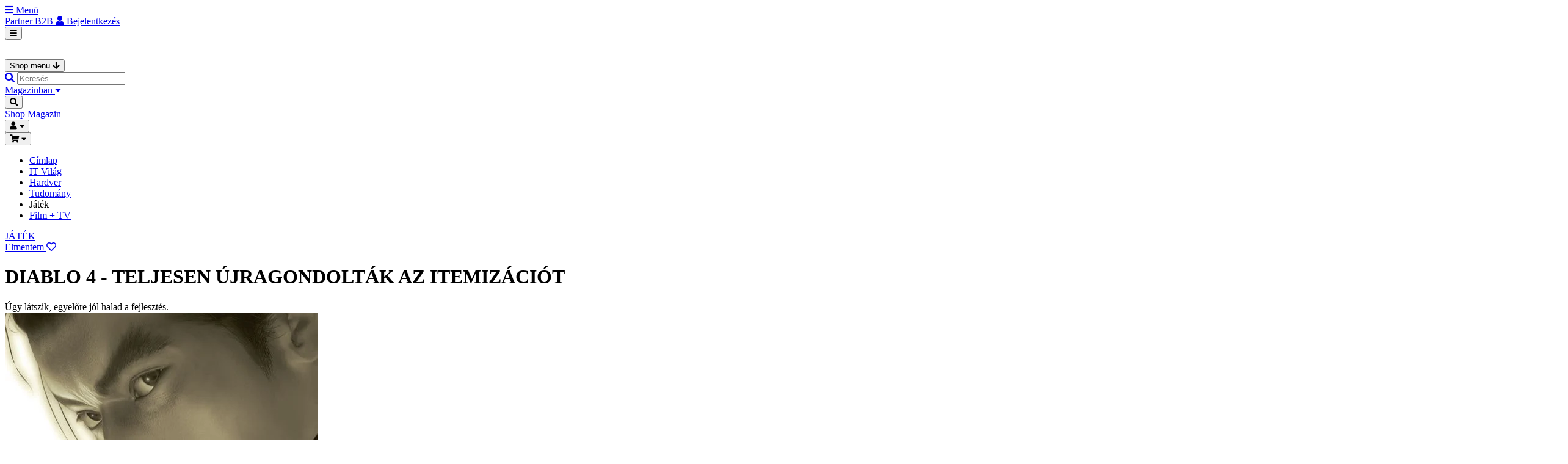

--- FILE ---
content_type: text/html; charset=UTF-8
request_url: https://ipon.hu/magazin/cikk/diablo-4-teljesen-ujragondoltak-az-itemizaciot
body_size: 45030
content:
<!DOCTYPE html>
<html lang="hu">
    <head>
        <meta charset="UTF-8" />
        <title>Diablo 4 - teljesen újragondolták az itemizációt - iPon.hu</title>
                <meta name="format-detection" content="telephone=no"/>
    <meta name="viewport" content="width=device-width, initial-scale=1.0, maximum-scale=1.0, user-scalable=0"/>
    <meta name="theme-color" content="#6600CC"/>
    <meta name="description" content="Úgy látszik, egyelőre jól halad a fejlesztés."/>
    <meta http-equiv="Content-Language" content="hu"/>
    <meta property="fb:app_id" content="160215620693507"/>
    <meta property="fb:admins" content="656033472"/>
    <meta property="og:site_name" content="iPon Computer"/>
    <meta property="og:url" content="https://ipon.hu/magazin/cikk/diablo-4-teljesen-ujragondoltak-az-itemizaciot"/>

                                        <meta property="og:locale" content="hu_HU"/>
                                                            <meta property="og:locale:alternate" content="ro_RO"/>
                                                            <meta property="og:locale:alternate" content="de_DE"/>
                                                <meta property="og:locale:alternate" content="de_AT"/>
                        
                <meta property="og:title" content="Diablo 4 - teljesen újragondolták az itemizációt"/>
        <meta property="og:type" content="article"/>

            <meta property="og:image" content="https://media.icdn.hu/content/entity/2020/12/59221/5fda33765294bdiablo.jpg"/>
    

    <meta property="og:description" content="Úgy látszik, egyelőre jól halad a fejlesztés."/>

    
                                            <link rel="alternate" href="https://ipon.hu/magazin/cikk/diablo-4-teljesen-ujragondoltak-az-itemizaciot" hreflang="hu-HU"/>
                        
    <link rel="alternate" type="application/rss+xml" title="Cikkek" href="/rss/contents-feed"/>

    <link rel="apple-touch-icon" sizes="120x120" href="/images/apple-touch-icon/apple-touch-icon-120x120.png?8zc8lijay0"/>
    <link rel="apple-touch-icon" sizes="152x152" href="/images/apple-touch-icon/apple-touch-icon-152x152.png?8zc8lijay0"/>
    <link rel="apple-touch-icon" sizes="167x167" href="/images/apple-touch-icon/apple-touch-icon-167x167.png?8zc8lijay0"/>
    <link rel="apple-touch-icon" sizes="180x180" href="/images/apple-touch-icon/apple-touch-icon-180x180.png?8zc8lijay0"/>


    <script type="application/ld+json">
        {
            "@context": "http://schema.org",
            "@type": "NewsArticle",
            "mainEntityOfPage": {
                "@type": "WebPage",
                "@id": "https://ipon.hu/magazin/cikk/diablo-4-teljesen-ujragondoltak-az-itemizaciot"
            },
            "headline": "Diablo 4 - teljesen újragondolták az itemizációt",
            "image": {
                "@type": "ImageObject",
                "url": "https://media.icdn.hu/content/entity/2020/12/59221/5fda33765294bdiablo.jpg",
                "height": 800,
                "width": 800
            },
            "datePublished": "2020-12-20 17:37:18",
            "dateModified": "2025-11-27 04:15:05",
            "author": {
                "@type": "Person",
                "name": "iPon Computer Kft."
            },
            "publisher": {
                "@type": "Organization",
                "name": "iPon Computer Kft.",
                "logo": {
                    "@type": "ImageObject",
                    "url": "https://ipon.hu/images/logo.png?8zc8lijay0",
                    "width": 90,
                    "height": 50
                }
            },
            "description": "Úgy látszik, egyelőre jól halad a fejlesztés."
        }
    </script>
        <meta name="csrf-token" content="eyJ0eXAiOiJKV1QiLCJhbGciOiJIUzI1NiJ9.[base64].LHvVB2RoJ31yLAyKR-CUNPrpYCc2Wstl1fv5L5J2Ln0">
                <link href="https://fonts.googleapis.com/css2?family=Open+Sans:wght@400;600;700;800&display=swap" rel="stylesheet">
    <link href="https://use.fontawesome.com/releases/v5.15.4/css/all.css" rel="stylesheet">
    <link rel="stylesheet" href="https://media.icdn.hu/build/site/css/app.28cc38f4.css">

    <link rel="stylesheet" href="https://media.icdn.hu/build/editor/css/editor.e8f589be.css">
        <link rel="icon" type="image/x-icon" href="/favicon.ico?8zc8lijay0" />
    </head>
    <body >
                <header class="relative z-20"
        x-data="header('notebook-szamitogep-ebook', '')"
        @search-panel-open.window="openSearch()"
        @cart-open.window="toggleCart(true)"
        @scroll.window="scroll">
    <div class="hidden md:flex md:items-center md:h-12 md:bg-iviolet-800 md:px-7">
        <div class="mr-auto">
            <a class="flex items-center text-white"
               href="#"
               @click.prevent="toggleTop()">
                <i class="fas fa-bars h-4 w-4"
                   x-show="!isTopOpen"
                   x-transition:enter="transition-opacity ease-out duration-300"
                   x-transition:enter-start="opacity-0"
                   x-transition:enter-end="opacity-100"></i>
                <i class="fas fa-times h-4 w-4"
                   x-show="isTopOpen"
                   x-transition:enter="transition-opacity ease-out duration-300"
                   x-transition:enter-start="opacity-0"
                   x-transition:enter-end="opacity-100"
                   x-cloak></i>
                <span class="text-xs ml-2">
                    Menü
                </span>
            </a>
            <div class="absolute inset-x-0 top-32 bg-iviolet-700 border-t border-t-black/20 z-50 p-12 shadow-md"
                 @click.outside="closeTop()"
                 x-show="isTopOpen"
                 x-cloak>
                <div class="container mx-auto grid grid-cols-5 divide-x divide-black/20 text-white">
                    <ul class="px-5"
                        x-show="isTopOpen"
                        x-transition:enter="transition ease-out"
                        x-transition:enter-start="opacity-0 -translate-x-2"
                        x-transition:enter-end="opacity-100 translate-x-0">
                        <li class="pl-4 text-sm uppercase font-bold mb-6">
                            Shop
                        </li>
                                                    <li>
                                <a class="block px-4 py-1.5 text-sm rounded-xs hover:bg-iviolet-800/20"
                                   href="/shop/csoport/notebook-szamitogep-ebook/1">
                                    Notebook, számítógép, ebook
                                </a>
                            </li>
                                                    <li>
                                <a class="block px-4 py-1.5 text-sm rounded-xs hover:bg-iviolet-800/20"
                                   href="/shop/csoport/szamitogep-alkatresz/78">
                                    Számítógép alkatrész
                                </a>
                            </li>
                                                    <li>
                                <a class="block px-4 py-1.5 text-sm rounded-xs hover:bg-iviolet-800/20"
                                   href="/shop/csoport/szamitogep-periferia-gamer/389">
                                    Számítógép periféria, gamer
                                </a>
                            </li>
                                                    <li>
                                <a class="block px-4 py-1.5 text-sm rounded-xs hover:bg-iviolet-800/20"
                                   href="/shop/csoport/szamitogep-tartozek-szoftver/523">
                                    Számítógép tartozék, szoftver
                                </a>
                            </li>
                                                    <li>
                                <a class="block px-4 py-1.5 text-sm rounded-xs hover:bg-iviolet-800/20"
                                   href="/shop/csoport/mobil-tablet-foto-ora-dron/693">
                                    Mobil, tablet, fotó, óra, drón
                                </a>
                            </li>
                                                    <li>
                                <a class="block px-4 py-1.5 text-sm rounded-xs hover:bg-iviolet-800/20"
                                   href="/shop/csoport/tv-monitor-projektor-vr/859">
                                    TV, monitor, projektor, VR
                                </a>
                            </li>
                                                    <li>
                                <a class="block px-4 py-1.5 text-sm rounded-xs hover:bg-iviolet-800/20"
                                   href="/shop/csoport/konzol-jatek-gyerekjatek-iskola/928">
                                    Konzol, játék, gyerekjáték, iskola
                                </a>
                            </li>
                                                    <li>
                                <a class="block px-4 py-1.5 text-sm rounded-xs hover:bg-iviolet-800/20"
                                   href="/shop/csoport/halozat-szerver-biztonsagtechnika/1035">
                                    Hálózat, szerver, biztonságtechnika
                                </a>
                            </li>
                                                    <li>
                                <a class="block px-4 py-1.5 text-sm rounded-xs hover:bg-iviolet-800/20"
                                   href="/shop/csoport/szorakoztato-elektronika/1191">
                                    Szórakoztató elektronika
                                </a>
                            </li>
                                                    <li>
                                <a class="block px-4 py-1.5 text-sm rounded-xs hover:bg-iviolet-800/20"
                                   href="/shop/csoport/hifi-audio-podcast-streaming/1239">
                                    Hifi-Audio, podcast, streaming
                                </a>
                            </li>
                                                    <li>
                                <a class="block px-4 py-1.5 text-sm rounded-xs hover:bg-iviolet-800/20"
                                   href="/shop/csoport/irodaszer/1268">
                                    Irodaszer
                                </a>
                            </li>
                                                    <li>
                                <a class="block px-4 py-1.5 text-sm rounded-xs hover:bg-iviolet-800/20"
                                   href="/shop/csoport/haztartasi-gep-eszkoz/1449">
                                    Háztartási gép, eszköz
                                </a>
                            </li>
                                                    <li>
                                <a class="block px-4 py-1.5 text-sm rounded-xs hover:bg-iviolet-800/20"
                                   href="/shop/csoport/otthon-kert-barkacs/1607">
                                    Otthon, kert, barkács
                                </a>
                            </li>
                                                    <li>
                                <a class="block px-4 py-1.5 text-sm rounded-xs hover:bg-iviolet-800/20"
                                   href="/shop/csoport/konyv-hangoskonyv-terkep/1760">
                                    Könyv, hangoskönyv, térkép
                                </a>
                            </li>
                                                    <li>
                                <a class="block px-4 py-1.5 text-sm rounded-xs hover:bg-iviolet-800/20"
                                   href="/shop/csoport/szepseg-egeszseg-baba-mama/1764">
                                    Szépség, egészség, baba-mama
                                </a>
                            </li>
                                                    <li>
                                <a class="block px-4 py-1.5 text-sm rounded-xs hover:bg-iviolet-800/20"
                                   href="/shop/csoport/auto-motor-felszereles/1848">
                                    Autó, motor felszerelés
                                </a>
                            </li>
                                                    <li>
                                <a class="block px-4 py-1.5 text-sm rounded-xs hover:bg-iviolet-800/20"
                                   href="/shop/csoport/sport-szabadido-utazas/1866">
                                    Sport, szabadidő, utazás
                                </a>
                            </li>
                                                    <li>
                                <a class="block px-4 py-1.5 text-sm rounded-xs hover:bg-iviolet-800/20"
                                   href="/shop/csoport/elelmiszer-vegyiaru-haztartasi-eszkoz/1929">
                                    Élelmiszer, vegyiáru, háztartási eszköz
                                </a>
                            </li>
                                                    <li>
                                <a class="block px-4 py-1.5 text-sm rounded-xs hover:bg-iviolet-800/20"
                                   href="/shop/csoport/szerviz-szolgaltatasok/1986">
                                    Szerviz szolgáltatások
                                </a>
                            </li>
                                                    <li>
                                <a class="block px-4 py-1.5 text-sm rounded-xs hover:bg-iviolet-800/20"
                                   href="/shop/csoport/okosotthon/1990">
                                    Okosotthon
                                </a>
                            </li>
                                            </ul>
                    <ul class="px-5"
                        x-show="isTopOpen"
                        x-transition:enter="transition ease-out"
                        x-transition:enter-start="opacity-0 -translate-x-2"
                        x-transition:enter-end="opacity-100 translate-x-0">
                                                    <li class="pl-4 text-sm uppercase font-bold mb-6">
                                Magazin
                            </li>
                                                            <li>
                                    <a class="block px-4 py-1.5 text-sm rounded-xs hover:bg-iviolet-800/20"
                                       href="/magazin">
                                        Címlap
                                    </a>
                                </li>
                                                            <li>
                                    <a class="block px-4 py-1.5 text-sm rounded-xs hover:bg-iviolet-800/20"
                                       href="/magazin/it-vilag">
                                        IT Világ
                                    </a>
                                </li>
                                                            <li>
                                    <a class="block px-4 py-1.5 text-sm rounded-xs hover:bg-iviolet-800/20"
                                       href="/magazin/hardver">
                                        Hardver
                                    </a>
                                </li>
                                                            <li>
                                    <a class="block px-4 py-1.5 text-sm rounded-xs hover:bg-iviolet-800/20"
                                       href="/magazin/tudomany">
                                        Tudomány
                                    </a>
                                </li>
                                                            <li>
                                    <a class="block px-4 py-1.5 text-sm rounded-xs hover:bg-iviolet-800/20"
                                       href="/magazin/jatek">
                                        Játék
                                    </a>
                                </li>
                                                            <li>
                                    <a class="block px-4 py-1.5 text-sm rounded-xs hover:bg-iviolet-800/20"
                                       href="/magazin/film-tv">
                                        Film + TV
                                    </a>
                                </li>
                                                                        </ul>
                    <ul class="px-5"
                        x-show="isTopOpen"
                        x-transition:enter="transition ease-out"
                        x-transition:enter-start="opacity-0 -translate-x-2"
                        x-transition:enter-end="opacity-100 translate-x-0">
                        <li class="pl-4 text-sm uppercase font-bold mb-6">
                            Extrák
                        </li>
                                                    <li>
                                <a class="block px-4 py-1.5 text-sm rounded-xs hover:bg-iviolet-800/20"
                                   href="/geposszerako">
                                    Gépösszerakó
                                </a>
                            </li>
                                                <li>
                            <a class="block px-4 py-1.5 text-sm rounded-xs hover:bg-iviolet-800/20"
                               href="/notebook-kereso">
                                Notebook kereső
                            </a>
                        </li>
                    </ul>
                    <ul class="px-5"
                        x-show="isTopOpen"
                        x-transition:enter="transition ease-out"
                        x-transition:enter-start="opacity-0 -translate-x-2"
                        x-transition:enter-end="opacity-100 translate-x-0">
                        <li class="pl-4 text-sm uppercase font-bold mb-6">
                            Profilom
                        </li>
                                                    <li>
                                <a class="block px-4 py-1.5 text-sm rounded-xs hover:bg-iviolet-800/20"
                                   href="/belepes">
                                    Bejelentkezés
                                </a>
                            </li>
                                            </ul>
                    <ul class="px-5"
                        x-show="isTopOpen"
                        x-transition:enter="transition ease-out"
                        x-transition:enter-start="opacity-0 -translate-x-2"
                        x-transition:enter-end="opacity-100 translate-x-0">
                        <li class="pl-4 text-sm uppercase font-bold mb-6">
                            Egyéb
                        </li>
                                                    <li>
                                <a class="block px-4 py-1.5 text-sm rounded-xs hover:bg-iviolet-800/20"
                                   href="/gyakori-kerdesek">
                                    GyIK
                                </a>
                            </li>
                                                                            <li>
                                <a class="block px-4 py-1.5 text-sm rounded-xs hover:bg-iviolet-800/20"
                                   href="/impresszum">
                                    Impresszum
                                </a>
                            </li>
                                                <li>
                            <a class="block px-4 py-1.5 text-sm rounded-xs hover:bg-iviolet-800/20"
                               href="https://facebook.com/iPon.hu/"
                               target="_blank"
                               rel="noisTopOpener noreferrer">
                                Facebook
                            </a>
                        </li>
                        <li>
                            <a class="block px-4 py-1.5 text-sm rounded-xs hover:bg-iviolet-800/20"
                               href="https://www.youtube.com/channel/UC0442M7xyAsD9LqD-B6rLwg"
                               target="_blank"
                               rel="noisTopOpener noreferrer">
                                YouTube
                            </a>
                        </li>
                        <li>
                            <a class="block px-4 py-1.5 text-sm rounded-xs hover:bg-iviolet-800/20"
                               href="https://www.instagram.com/iponcomputer/"
                               target="_blank"
                               rel="noisTopOpener noreferrer">
                                Instagram
                            </a>
                        </li>
                    </ul>
                </div>
            </div>
        </div>
        <div class="grid grid-flow-col auto-cols-max gap-5 items-center">
                                        <a class="text-xs font-semibold text-yellow-200 hover:text-yellow-300" href="/partner">
                    Partner
                </a>
                                        <a class="text-xs font-semibold text-yellow-200 hover:text-yellow-300" href="/b2b">
                    B2B
                </a>
                                        <a class="flex items-center text-white border-l pl-5 link-login"
                   href="#"
                   x-bind="modal('login')">
                    <i class="fas fa-user text-sm mr-2"></i>
                    <span class="text-xs mr-2">
                        Bejelentkezés
                    </span>
                </a>
                    </div>
    </div>
    <div :class="{'mb-28 md:mb-20': isScrollAfterHeader}"></div>
    <div class="shadow-md"
         :class="bottomClass()">
        <div class="flex flex-col md:flex-row md:bg-iviolet-700">
            <div class="relative flex items-center flex-row-reverse md:flex-row h-16 bg-iviolet-700 md:flex-1 md:h-20 md:px-7"
                 :class="{'md:px-0 2xl:px-7': isSearchOpen}">
                <div class="md:hidden"
                     x-show="!isSearchOpen">
                    <button class="h-16 px-5 text-xl flex items-center justify-between text-white font-semibold"
                            @click="toggleShopBars()">
                        <i class="fas fa-bars"></i>
                    </button>
                </div>
                <template x-if="isSearchOpen">
                    <div class="md:hidden">
                        <button class="h-16 px-5 text-xl flex items-center justify-between text-white font-semibold"
                                @click="closeSearch()">
                            <i class="fas fa-times"></i>
                        </button>
                    </div>
                </template>
                <div class="mx-auto md:mx-0"
                     x-show="$store.layout.is2Xl || !isSearchOpen">
                    <a href="/">
    <div class="logo">
        <div class="logo-icon "
             :class="{'logo-init': logo.isInit}">
            <div class="logo-icon-row">
                <div class="logo-icon-item logo-icon-item-1-1"
                     :class="{'logo-item-animation-1': logo.animationIndexes.includes(0)}"></div>
                <div class="logo-icon-item logo-icon-item-1-2"
                     :class="{'logo-item-animation-2': logo.animationIndexes.includes(1)}"></div>
                <div class="logo-icon-item logo-icon-item-1-3"
                     :class="{'logo-item-animation-3': logo.animationIndexes.includes(2)}"></div>
                <div class="logo-icon-item logo-icon-item-1-4"
                     :class="{'logo-item-animation-4': logo.animationIndexes.includes(3)}"></div>
                <div class="logo-icon-item logo-icon-item-1-5"
                     :class="{'logo-item-animation-5': logo.animationIndexes.includes(4)}"></div>
            </div>
            <div class="logo-icon-row">
                <div class="logo-icon-item logo-icon-item-2-1"
                     :class="{'logo-item-animation-1': logo.animationIndexes.includes(5)}"></div>
                <div class="logo-icon-item logo-icon-item-2-2"
                     :class="{'logo-item-animation-2': logo.animationIndexes.includes(6)}"></div>
                <div class="logo-icon-item logo-icon-item-2-3"
                     :class="{'logo-item-animation-3': logo.animationIndexes.includes(7)}"></div>
                <div class="logo-icon-item logo-icon-item-2-4"
                     :class="{'logo-item-animation-4': logo.animationIndexes.includes(8)}"></div>
            </div>
            <div class="logo-icon-row">
                <div class="logo-icon-item logo-icon-item-3-1"
                     :class="{'logo-item-animation-1': logo.animationIndexes.includes(9)}"></div>
                <div class="logo-icon-item logo-icon-item-3-2"
                     :class="{'logo-item-animation-2': logo.animationIndexes.includes(10)}"></div>
                <div class="logo-icon-item logo-icon-item-3-3"
                     :class="{'logo-item-animation-3': logo.animationIndexes.includes(11)}"></div>
            </div>
        </div>
        <div class="logo-text">
            <img src="/images/logo-text.svg?8zc8lijay0"
                 alt="iPon Computer Kft."
                 title="iPon Computer Kft." />
        </div>
    </div>
</a>
                </div>
                <div class="hidden md:block md:ml-20"
                     x-show="$store.layout.isMaxSm || $store.layout.is2Xl || !isSearchOpen">
                    <button class="h-10 w-44 px-5 text-xs flex items-center justify-between text-white font-semibold rounded-full bg-iviolet-800"
                            @click="toggleShop()">
                        <span>
                            Shop menü
                        </span>
                        <i class="fas fa-arrow-down text-sm"></i>
                    </button>
                </div>
                <div class="absolute z-50 top-0 left-0 h-screen w-screen overflow-y-auto whitespace-nowrap bg-iviolet-800 md:top-20 md:h-auto md:overflow-y-hidden xl:w-auto xl:left-52"
                     x-show="isShopOpen"
                     x-transition.opacity
                     x-cloak
                     @click.outside="closeShop()">
                    <div class="relative md:flex">
                        <div class="hidden md:block md:absolute md:inset-x-0 md:h-0.5 md:top-0 md:bg-black/20 md:z-50 md:shadow-sm"></div>
                        <div class="flex items-center text-white text-xl p-4 md:hidden">
                            Shop menü
                            <a class="flex items-center justify-center rounded-full bg-iviolet-700 w-10 h-10 ml-auto"
                               href="#"
                               @click.prevent="closeShop">
                                <i class="fas fa-times"></i>
                            </a>
                        </div>
                        <div class="pb-10 md:py-10 md:w-[22rem]">
                            <ul class="bg-iviolet-700 md:bg-transparent">
                                                                    <li>
                                        <a class="flex items-center p-4 text-white text-sm rounded-xs hover:bg-iviolet-800/20 group md:hidden"
                                           :class="'notebook-szamitogep-ebook' === productGroupParentSlug ? 'font-semibold text-white' : (productGroupParentSlug ? 'hidden' : '')"
                                           href="#"
                                           @click.prevent="productGroupParentSlug = 'notebook-szamitogep-ebook' === productGroupParentSlug ? '' : 'notebook-szamitogep-ebook'">
                                            <i class="fas fa-angle-left text-white mr-2"
                                               :class="'notebook-szamitogep-ebook' === productGroupParentSlug ? '' : 'hidden'"></i>
                                            <span>
                                                Notebook, számítógép, ebook
                                            </span>
                                            <i class="fas fa-angle-right text-white/20 ml-auto group-hover:text-white/100"
                                               :class="'notebook-szamitogep-ebook' === productGroupParentSlug ? 'hidden' : ''"></i>
                                        </a>
                                        <a class="hidden md:pl-10 md:pr-5 md:py-1 md:text-sm md:text-white md:flex md:items-center md:justify-between md:border-l-4 md:border-transparent"
                                           :class="'notebook-szamitogep-ebook' === productGroupParentSlug ? 'font-semibold text-white border-igreen-500' : ''"
                                           href="/shop/csoport/notebook-szamitogep-ebook/1"
                                           @mouseover="productGroupParentSlug = 'notebook-szamitogep-ebook'">
                                            <span>
                                                Notebook, számítógép, ebook
                                            </span>
                                            <i class="fas fa-angle-right text-white/20"
                                               :class="'notebook-szamitogep-ebook' === productGroupParentSlug ? 'text-white/100' : ''"></i>
                                        </a>
                                        <div class="flex flex-col md:flex-row md:absolute md:top-0 md:left-[22rem] md:py-10 divide-x divide-black/20"
                                             x-show="'notebook-szamitogep-ebook' === productGroupParentSlug"
                                             x-transition:enter="transition ease-out"
                                             x-transition:enter-start="opacity-0 -translate-x-2"
                                             x-transition:enter-end="opacity-100 translate-x-0">
                                                                                                                                            <ul class="md:px-5">
                                                                                                                                                                    <li>
                                                            <a class="flex items-center p-4 text-white text-sm rounded-xs md:px-4 md:py-1.5"
                                                               :class="'notebook' === productGroupSlug ? 'bg-iviolet-800/20' : ''"
                                                               href="/shop/csoport/notebook-szamitogep-ebook/notebook/2"
                                                               @mouseover="productGroupSlug = 'notebook'"
                                                               @mouseleave="productGroupSlug = null">
                                                                                                                                Notebook
                                                            </a>
                                                        </li>
                                                                                                                                                                    <li>
                                                            <a class="flex items-center p-4 text-white text-sm rounded-xs md:px-4 md:py-1.5"
                                                               :class="'gamer-notebook' === productGroupSlug ? 'bg-iviolet-800/20' : ''"
                                                               href="/shop/csoport/notebook-szamitogep-ebook/notebook/2?230=1"
                                                               @mouseover="productGroupSlug = 'gamer-notebook'"
                                                               @mouseleave="productGroupSlug = null">
                                                                                                                                Gamer notebook
                                                            </a>
                                                        </li>
                                                                                                                                                                    <li>
                                                            <a class="flex items-center p-4 text-white text-sm rounded-xs md:px-4 md:py-1.5"
                                                               :class="'notebook-tartozek' === productGroupSlug ? 'bg-iviolet-800/20' : ''"
                                                               href="/shop/csoport/notebook-szamitogep-ebook/notebook-tartozek/23"
                                                               @mouseover="productGroupSlug = 'notebook-tartozek'"
                                                               @mouseleave="productGroupSlug = null">
                                                                                                                                Notebook tartozék
                                                            </a>
                                                        </li>
                                                                                                                                                                    <li>
                                                            <a class="flex items-center p-4 text-white text-sm rounded-xs md:px-4 md:py-1.5"
                                                               :class="'notebook-taska' === productGroupSlug ? 'bg-iviolet-800/20' : ''"
                                                               href="/shop/csoport/notebook-szamitogep-ebook/notebook-taska/38"
                                                               @mouseover="productGroupSlug = 'notebook-taska'"
                                                               @mouseleave="productGroupSlug = null">
                                                                                                                                Notebook táska
                                                            </a>
                                                        </li>
                                                                                                                                                                    <li>
                                                            <a class="flex items-center p-4 text-white text-sm rounded-xs md:px-4 md:py-1.5"
                                                               :class="'ebook' === productGroupSlug ? 'bg-iviolet-800/20' : ''"
                                                               href="/shop/csoport/notebook-szamitogep-ebook/ebook/45"
                                                               @mouseover="productGroupSlug = 'ebook'"
                                                               @mouseleave="productGroupSlug = null">
                                                                                                                                Ebook
                                                            </a>
                                                        </li>
                                                                                                                                                                    <li>
                                                            <a class="flex items-center p-4 text-white text-sm rounded-xs md:px-4 md:py-1.5"
                                                               :class="'ebook-tartozek' === productGroupSlug ? 'bg-iviolet-800/20' : ''"
                                                               href="/shop/csoport/notebook-szamitogep-ebook/ebook-tartozek/51"
                                                               @mouseover="productGroupSlug = 'ebook-tartozek'"
                                                               @mouseleave="productGroupSlug = null">
                                                                                                                                Ebook tartozék
                                                            </a>
                                                        </li>
                                                                                                                                                                    <li>
                                                            <a class="flex items-center p-4 text-white text-sm rounded-xs md:px-4 md:py-1.5"
                                                               :class="'barebone' === productGroupSlug ? 'bg-iviolet-800/20' : ''"
                                                               href="/shop/csoport/notebook-szamitogep-ebook/barebone/56"
                                                               @mouseover="productGroupSlug = 'barebone'"
                                                               @mouseleave="productGroupSlug = null">
                                                                                                                                Barebone
                                                            </a>
                                                        </li>
                                                                                                                                                                    <li>
                                                            <a class="flex items-center p-4 text-white text-sm rounded-xs md:px-4 md:py-1.5"
                                                               :class="'komplett-pc' === productGroupSlug ? 'bg-iviolet-800/20' : ''"
                                                               href="/shop/csoport/notebook-szamitogep-ebook/komplett-pc/64"
                                                               @mouseover="productGroupSlug = 'komplett-pc'"
                                                               @mouseleave="productGroupSlug = null">
                                                                                                                                Komplett PC
                                                            </a>
                                                        </li>
                                                                                                                                                                    <li>
                                                            <a class="flex items-center p-4 text-white text-sm rounded-xs md:px-4 md:py-1.5"
                                                               :class="'mini-szamitogep' === productGroupSlug ? 'bg-iviolet-800/20' : ''"
                                                               href="/shop/csoport/notebook-szamitogep-ebook/mini-szamitogep/71"
                                                               @mouseover="productGroupSlug = 'mini-szamitogep'"
                                                               @mouseleave="productGroupSlug = null">
                                                                                                                                Mini számítógép
                                                            </a>
                                                        </li>
                                                                                                                                                                    <li>
                                                            <a class="flex items-center p-4 text-white text-sm rounded-xs md:px-4 md:py-1.5"
                                                               :class="'mini-szamitogep-tartozek' === productGroupSlug ? 'bg-iviolet-800/20' : ''"
                                                               href="/shop/csoport/szamitogep-tartozek-szoftver/tartozek/686?140=4486"
                                                               @mouseover="productGroupSlug = 'mini-szamitogep-tartozek'"
                                                               @mouseleave="productGroupSlug = null">
                                                                                                                                Mini számítógép tartozék
                                                            </a>
                                                        </li>
                                                                                                                                                                        <li class="border-t border-black/20 h-0 my-2.5"></li>
                                                                                                                                                                            <li>
                                                            <a class="flex items-center p-4 text-white text-sm rounded-xs md:px-4 md:py-1.5"
                                                               :class="'ajandekutalvany' === productGroupSlug ? 'bg-iviolet-800/20' : ''"
                                                               href="/shop/csoport/szamitogep-periferia-gamer/ajandekutalvany/519"
                                                               @mouseover="productGroupSlug = 'ajandekutalvany'"
                                                               @mouseleave="productGroupSlug = null">
                                                                                                                                    <i class="fas fa-gift mr-2"></i>
                                                                                                                                Ajándékutalvány
                                                            </a>
                                                        </li>
                                                                                                                                                                    <li>
                                                            <a class="flex items-center p-4 text-white text-sm rounded-xs md:px-4 md:py-1.5"
                                                               :class="'notebook-kereso' === productGroupSlug ? 'bg-iviolet-800/20' : ''"
                                                               href="/notebook-kereso"
                                                               @mouseover="productGroupSlug = 'notebook-kereso'"
                                                               @mouseleave="productGroupSlug = null">
                                                                                                                                    <i class="fas fa-laptop mr-2"></i>
                                                                                                                                Notebook kereső
                                                            </a>
                                                        </li>
                                                                                                                                                                    <li>
                                                            <a class="flex items-center p-4 text-white text-sm rounded-xs md:px-4 md:py-1.5"
                                                               :class="'kellekanyag-kereso' === productGroupSlug ? 'bg-iviolet-800/20' : ''"
                                                               href="/kellekanyag-kereso"
                                                               @mouseover="productGroupSlug = 'kellekanyag-kereso'"
                                                               @mouseleave="productGroupSlug = null">
                                                                                                                                    <i class="fas fa-print mr-2"></i>
                                                                                                                                Kellékanyag kereső
                                                            </a>
                                                        </li>
                                                                                                                                                                    <li>
                                                            <a class="flex items-center p-4 text-white text-sm rounded-xs md:px-4 md:py-1.5"
                                                               :class="'geposszerako' === productGroupSlug ? 'bg-iviolet-800/20' : ''"
                                                               href="/geposszerako"
                                                               @mouseover="productGroupSlug = 'geposszerako'"
                                                               @mouseleave="productGroupSlug = null">
                                                                                                                                    <i class="fas fa-wrench mr-2"></i>
                                                                                                                                Gépösszerakó
                                                            </a>
                                                        </li>
                                                                                                    </ul>
                                                                                    </div>
                                    </li>
                                                                    <li>
                                        <a class="flex items-center p-4 text-white text-sm rounded-xs hover:bg-iviolet-800/20 group md:hidden"
                                           :class="'szamitogep-alkatresz' === productGroupParentSlug ? 'font-semibold text-white' : (productGroupParentSlug ? 'hidden' : '')"
                                           href="#"
                                           @click.prevent="productGroupParentSlug = 'szamitogep-alkatresz' === productGroupParentSlug ? '' : 'szamitogep-alkatresz'">
                                            <i class="fas fa-angle-left text-white mr-2"
                                               :class="'szamitogep-alkatresz' === productGroupParentSlug ? '' : 'hidden'"></i>
                                            <span>
                                                Számítógép alkatrész
                                            </span>
                                            <i class="fas fa-angle-right text-white/20 ml-auto group-hover:text-white/100"
                                               :class="'szamitogep-alkatresz' === productGroupParentSlug ? 'hidden' : ''"></i>
                                        </a>
                                        <a class="hidden md:pl-10 md:pr-5 md:py-1 md:text-sm md:text-white md:flex md:items-center md:justify-between md:border-l-4 md:border-transparent"
                                           :class="'szamitogep-alkatresz' === productGroupParentSlug ? 'font-semibold text-white border-igreen-500' : ''"
                                           href="/shop/csoport/szamitogep-alkatresz/78"
                                           @mouseover="productGroupParentSlug = 'szamitogep-alkatresz'">
                                            <span>
                                                Számítógép alkatrész
                                            </span>
                                            <i class="fas fa-angle-right text-white/20"
                                               :class="'szamitogep-alkatresz' === productGroupParentSlug ? 'text-white/100' : ''"></i>
                                        </a>
                                        <div class="flex flex-col md:flex-row md:absolute md:top-0 md:left-[22rem] md:py-10 divide-x divide-black/20"
                                             x-show="'szamitogep-alkatresz' === productGroupParentSlug"
                                             x-transition:enter="transition ease-out"
                                             x-transition:enter-start="opacity-0 -translate-x-2"
                                             x-transition:enter-end="opacity-100 translate-x-0">
                                                                                                                                            <ul class="md:px-5">
                                                                                                                                                                    <li>
                                                            <a class="flex items-center p-4 text-white text-sm rounded-xs md:px-4 md:py-1.5"
                                                               :class="'alaplap' === productGroupSlug ? 'bg-iviolet-800/20' : ''"
                                                               href="/shop/csoport/szamitogep-alkatresz/alaplap/79"
                                                               @mouseover="productGroupSlug = 'alaplap'"
                                                               @mouseleave="productGroupSlug = null">
                                                                                                                                Alaplap
                                                            </a>
                                                        </li>
                                                                                                                                                                    <li>
                                                            <a class="flex items-center p-4 text-white text-sm rounded-xs md:px-4 md:py-1.5"
                                                               :class="'processzor' === productGroupSlug ? 'bg-iviolet-800/20' : ''"
                                                               href="/shop/csoport/szamitogep-alkatresz/processzor/98"
                                                               @mouseover="productGroupSlug = 'processzor'"
                                                               @mouseleave="productGroupSlug = null">
                                                                                                                                Processzor
                                                            </a>
                                                        </li>
                                                                                                                                                                    <li>
                                                            <a class="flex items-center p-4 text-white text-sm rounded-xs md:px-4 md:py-1.5"
                                                               :class="'processzor-leghutes' === productGroupSlug ? 'bg-iviolet-800/20' : ''"
                                                               href="/shop/csoport/szamitogep-alkatresz/processzor-leghutes/120"
                                                               @mouseover="productGroupSlug = 'processzor-leghutes'"
                                                               @mouseleave="productGroupSlug = null">
                                                                                                                                Processzor léghűtés
                                                            </a>
                                                        </li>
                                                                                                                                                                    <li>
                                                            <a class="flex items-center p-4 text-white text-sm rounded-xs md:px-4 md:py-1.5"
                                                               :class="'processzor-vizhutes' === productGroupSlug ? 'bg-iviolet-800/20' : ''"
                                                               href="/shop/csoport/szamitogep-alkatresz/processzor-vizhutes/132"
                                                               @mouseover="productGroupSlug = 'processzor-vizhutes'"
                                                               @mouseleave="productGroupSlug = null">
                                                                                                                                Processzor vízhűtés
                                                            </a>
                                                        </li>
                                                                                                                                                                    <li>
                                                            <a class="flex items-center p-4 text-white text-sm rounded-xs md:px-4 md:py-1.5"
                                                               :class="'hutozsir-hovezeto-paszta' === productGroupSlug ? 'bg-iviolet-800/20' : ''"
                                                               href="/shop/csoport/szamitogep-alkatresz/hutozsir-hovezeto-paszta/146"
                                                               @mouseover="productGroupSlug = 'hutozsir-hovezeto-paszta'"
                                                               @mouseleave="productGroupSlug = null">
                                                                                                                                Hűtőzsír / Hővezető paszta
                                                            </a>
                                                        </li>
                                                                                                                                                                    <li>
                                                            <a class="flex items-center p-4 text-white text-sm rounded-xs md:px-4 md:py-1.5"
                                                               :class="'leghutes-tartozek' === productGroupSlug ? 'bg-iviolet-800/20' : ''"
                                                               href="/shop/csoport/szamitogep-alkatresz/leghutes-tartozek/151"
                                                               @mouseover="productGroupSlug = 'leghutes-tartozek'"
                                                               @mouseleave="productGroupSlug = null">
                                                                                                                                Léghűtés tartozék
                                                            </a>
                                                        </li>
                                                                                                                                                                    <li>
                                                            <a class="flex items-center p-4 text-white text-sm rounded-xs md:px-4 md:py-1.5"
                                                               :class="'vizhutes-tartozek' === productGroupSlug ? 'bg-iviolet-800/20' : ''"
                                                               href="/shop/csoport/szamitogep-alkatresz/vizhutes-tartozek/165"
                                                               @mouseover="productGroupSlug = 'vizhutes-tartozek'"
                                                               @mouseleave="productGroupSlug = null">
                                                                                                                                Vízhűtés tartozék
                                                            </a>
                                                        </li>
                                                                                                                                                                    <li>
                                                            <a class="flex items-center p-4 text-white text-sm rounded-xs md:px-4 md:py-1.5"
                                                               :class="'merevlemez-sata' === productGroupSlug ? 'bg-iviolet-800/20' : ''"
                                                               href="/shop/csoport/szamitogep-alkatresz/merevlemez-sata/174"
                                                               @mouseover="productGroupSlug = 'merevlemez-sata'"
                                                               @mouseleave="productGroupSlug = null">
                                                                                                                                Merevlemez SATA
                                                            </a>
                                                        </li>
                                                                                                                                                                    <li>
                                                            <a class="flex items-center p-4 text-white text-sm rounded-xs md:px-4 md:py-1.5"
                                                               :class="'merevlemez-kulso' === productGroupSlug ? 'bg-iviolet-800/20' : ''"
                                                               href="/shop/csoport/szamitogep-alkatresz/merevlemez-kulso/192"
                                                               @mouseover="productGroupSlug = 'merevlemez-kulso'"
                                                               @mouseleave="productGroupSlug = null">
                                                                                                                                Merevlemez Külső
                                                            </a>
                                                        </li>
                                                                                                                                                                    <li>
                                                            <a class="flex items-center p-4 text-white text-sm rounded-xs md:px-4 md:py-1.5"
                                                               :class="'ssd-belso' === productGroupSlug ? 'bg-iviolet-800/20' : ''"
                                                               href="/shop/csoport/szamitogep-alkatresz/ssd-belso/205"
                                                               @mouseover="productGroupSlug = 'ssd-belso'"
                                                               @mouseleave="productGroupSlug = null">
                                                                                                                                SSD Belső
                                                            </a>
                                                        </li>
                                                                                                                                                                    <li>
                                                            <a class="flex items-center p-4 text-white text-sm rounded-xs md:px-4 md:py-1.5"
                                                               :class="'ssd-kulso' === productGroupSlug ? 'bg-iviolet-800/20' : ''"
                                                               href="/shop/csoport/szamitogep-alkatresz/ssd-kulso/231"
                                                               @mouseover="productGroupSlug = 'ssd-kulso'"
                                                               @mouseleave="productGroupSlug = null">
                                                                                                                                SSD Külső
                                                            </a>
                                                        </li>
                                                                                                                                                                    <li>
                                                            <a class="flex items-center p-4 text-white text-sm rounded-xs md:px-4 md:py-1.5"
                                                               :class="'memoria' === productGroupSlug ? 'bg-iviolet-800/20' : ''"
                                                               href="/shop/csoport/szamitogep-alkatresz/memoria/245"
                                                               @mouseover="productGroupSlug = 'memoria'"
                                                               @mouseleave="productGroupSlug = null">
                                                                                                                                Memória
                                                            </a>
                                                        </li>
                                                                                                                                                                    <li>
                                                            <a class="flex items-center p-4 text-white text-sm rounded-xs md:px-4 md:py-1.5"
                                                               :class="'videokartya' === productGroupSlug ? 'bg-iviolet-800/20' : ''"
                                                               href="/shop/csoport/szamitogep-alkatresz/videokartya/271"
                                                               @mouseover="productGroupSlug = 'videokartya'"
                                                               @mouseleave="productGroupSlug = null">
                                                                                                                                Videókártya
                                                            </a>
                                                        </li>
                                                                                                                                                                    <li>
                                                            <a class="flex items-center p-4 text-white text-sm rounded-xs md:px-4 md:py-1.5"
                                                               :class="'haz' === productGroupSlug ? 'bg-iviolet-800/20' : ''"
                                                               href="/shop/csoport/szamitogep-alkatresz/haz/318"
                                                               @mouseover="productGroupSlug = 'haz'"
                                                               @mouseleave="productGroupSlug = null">
                                                                                                                                Ház
                                                            </a>
                                                        </li>
                                                                                                    </ul>
                                                                                                                                            <ul class="md:px-5">
                                                                                                                                                                    <li>
                                                            <a class="flex items-center p-4 text-white text-sm rounded-xs md:px-4 md:py-1.5"
                                                               :class="'hazhuto-ventilator' === productGroupSlug ? 'bg-iviolet-800/20' : ''"
                                                               href="/shop/csoport/szamitogep-alkatresz/hazhuto-ventilator/331"
                                                               @mouseover="productGroupSlug = 'hazhuto-ventilator'"
                                                               @mouseleave="productGroupSlug = null">
                                                                                                                                Házhűtő ventilátor
                                                            </a>
                                                        </li>
                                                                                                                                                                    <li>
                                                            <a class="flex items-center p-4 text-white text-sm rounded-xs md:px-4 md:py-1.5"
                                                               :class="'tapegyseg' === productGroupSlug ? 'bg-iviolet-800/20' : ''"
                                                               href="/shop/csoport/szamitogep-alkatresz/tapegyseg/343"
                                                               @mouseover="productGroupSlug = 'tapegyseg'"
                                                               @mouseleave="productGroupSlug = null">
                                                                                                                                Tápegység
                                                            </a>
                                                        </li>
                                                                                                                                                                    <li>
                                                            <a class="flex items-center p-4 text-white text-sm rounded-xs md:px-4 md:py-1.5"
                                                               :class="'hangkartya' === productGroupSlug ? 'bg-iviolet-800/20' : ''"
                                                               href="/shop/csoport/szamitogep-alkatresz/hangkartya/356"
                                                               @mouseover="productGroupSlug = 'hangkartya'"
                                                               @mouseleave="productGroupSlug = null">
                                                                                                                                Hangkártya
                                                            </a>
                                                        </li>
                                                                                                                                                                    <li>
                                                            <a class="flex items-center p-4 text-white text-sm rounded-xs md:px-4 md:py-1.5"
                                                               :class="'suritett-levego' === productGroupSlug ? 'bg-iviolet-800/20' : ''"
                                                               href="/shop/csoport/szamitogep-alkatresz/suritett-levego/360"
                                                               @mouseover="productGroupSlug = 'suritett-levego'"
                                                               @mouseleave="productGroupSlug = null">
                                                                                                                                Sürített levegő
                                                            </a>
                                                        </li>
                                                                                                                                                                    <li>
                                                            <a class="flex items-center p-4 text-white text-sm rounded-xs md:px-4 md:py-1.5"
                                                               :class="'io-kartya' === productGroupSlug ? 'bg-iviolet-800/20' : ''"
                                                               href="/shop/csoport/szamitogep-alkatresz/io-kartya/364"
                                                               @mouseover="productGroupSlug = 'io-kartya'"
                                                               @mouseleave="productGroupSlug = null">
                                                                                                                                I/O kártya
                                                            </a>
                                                        </li>
                                                                                                                                                                    <li>
                                                            <a class="flex items-center p-4 text-white text-sm rounded-xs md:px-4 md:py-1.5"
                                                               :class="'tv-tuner' === productGroupSlug ? 'bg-iviolet-800/20' : ''"
                                                               href="/shop/csoport/szamitogep-alkatresz/tv-tuner/375"
                                                               @mouseover="productGroupSlug = 'tv-tuner'"
                                                               @mouseleave="productGroupSlug = null">
                                                                                                                                TV-tuner
                                                            </a>
                                                        </li>
                                                                                                                                                                    <li>
                                                            <a class="flex items-center p-4 text-white text-sm rounded-xs md:px-4 md:py-1.5"
                                                               :class="'optikai-meghajto' === productGroupSlug ? 'bg-iviolet-800/20' : ''"
                                                               href="/shop/csoport/szamitogep-alkatresz/optikai-meghajto/378"
                                                               @mouseover="productGroupSlug = 'optikai-meghajto'"
                                                               @mouseleave="productGroupSlug = null">
                                                                                                                                Optikai meghajtó
                                                            </a>
                                                        </li>
                                                                                                                                                                        <li class="border-t border-black/20 h-0 my-2.5"></li>
                                                                                                                                                                            <li>
                                                            <a class="flex items-center p-4 text-white text-sm rounded-xs md:px-4 md:py-1.5"
                                                               :class="'ajandekutalvany' === productGroupSlug ? 'bg-iviolet-800/20' : ''"
                                                               href="/shop/csoport/szamitogep-periferia-gamer/ajandekutalvany/519"
                                                               @mouseover="productGroupSlug = 'ajandekutalvany'"
                                                               @mouseleave="productGroupSlug = null">
                                                                                                                                    <i class="fas fa-gift mr-2"></i>
                                                                                                                                Ajándékutalvány
                                                            </a>
                                                        </li>
                                                                                                                                                                    <li>
                                                            <a class="flex items-center p-4 text-white text-sm rounded-xs md:px-4 md:py-1.5"
                                                               :class="'notebook-kereso' === productGroupSlug ? 'bg-iviolet-800/20' : ''"
                                                               href="/notebook-kereso"
                                                               @mouseover="productGroupSlug = 'notebook-kereso'"
                                                               @mouseleave="productGroupSlug = null">
                                                                                                                                    <i class="fas fa-laptop mr-2"></i>
                                                                                                                                Notebook kereső
                                                            </a>
                                                        </li>
                                                                                                                                                                    <li>
                                                            <a class="flex items-center p-4 text-white text-sm rounded-xs md:px-4 md:py-1.5"
                                                               :class="'kellekanyag-kereso' === productGroupSlug ? 'bg-iviolet-800/20' : ''"
                                                               href="/kellekanyag-kereso"
                                                               @mouseover="productGroupSlug = 'kellekanyag-kereso'"
                                                               @mouseleave="productGroupSlug = null">
                                                                                                                                    <i class="fas fa-print mr-2"></i>
                                                                                                                                Kellékanyag kereső
                                                            </a>
                                                        </li>
                                                                                                                                                                    <li>
                                                            <a class="flex items-center p-4 text-white text-sm rounded-xs md:px-4 md:py-1.5"
                                                               :class="'geposszerako' === productGroupSlug ? 'bg-iviolet-800/20' : ''"
                                                               href="/geposszerako"
                                                               @mouseover="productGroupSlug = 'geposszerako'"
                                                               @mouseleave="productGroupSlug = null">
                                                                                                                                    <i class="fas fa-wrench mr-2"></i>
                                                                                                                                Gépösszerakó
                                                            </a>
                                                        </li>
                                                                                                    </ul>
                                                                                    </div>
                                    </li>
                                                                    <li>
                                        <a class="flex items-center p-4 text-white text-sm rounded-xs hover:bg-iviolet-800/20 group md:hidden"
                                           :class="'szamitogep-periferia-gamer' === productGroupParentSlug ? 'font-semibold text-white' : (productGroupParentSlug ? 'hidden' : '')"
                                           href="#"
                                           @click.prevent="productGroupParentSlug = 'szamitogep-periferia-gamer' === productGroupParentSlug ? '' : 'szamitogep-periferia-gamer'">
                                            <i class="fas fa-angle-left text-white mr-2"
                                               :class="'szamitogep-periferia-gamer' === productGroupParentSlug ? '' : 'hidden'"></i>
                                            <span>
                                                Számítógép periféria, gamer
                                            </span>
                                            <i class="fas fa-angle-right text-white/20 ml-auto group-hover:text-white/100"
                                               :class="'szamitogep-periferia-gamer' === productGroupParentSlug ? 'hidden' : ''"></i>
                                        </a>
                                        <a class="hidden md:pl-10 md:pr-5 md:py-1 md:text-sm md:text-white md:flex md:items-center md:justify-between md:border-l-4 md:border-transparent"
                                           :class="'szamitogep-periferia-gamer' === productGroupParentSlug ? 'font-semibold text-white border-igreen-500' : ''"
                                           href="/shop/csoport/szamitogep-periferia-gamer/389"
                                           @mouseover="productGroupParentSlug = 'szamitogep-periferia-gamer'">
                                            <span>
                                                Számítógép periféria, gamer
                                            </span>
                                            <i class="fas fa-angle-right text-white/20"
                                               :class="'szamitogep-periferia-gamer' === productGroupParentSlug ? 'text-white/100' : ''"></i>
                                        </a>
                                        <div class="flex flex-col md:flex-row md:absolute md:top-0 md:left-[22rem] md:py-10 divide-x divide-black/20"
                                             x-show="'szamitogep-periferia-gamer' === productGroupParentSlug"
                                             x-transition:enter="transition ease-out"
                                             x-transition:enter-start="opacity-0 -translate-x-2"
                                             x-transition:enter-end="opacity-100 translate-x-0">
                                                                                                                                            <ul class="md:px-5">
                                                                                                                                                                    <li>
                                                            <a class="flex items-center p-4 text-white text-sm rounded-xs md:px-4 md:py-1.5"
                                                               :class="'headset' === productGroupSlug ? 'bg-iviolet-800/20' : ''"
                                                               href="/shop/csoport/szorakoztato-elektronika/headset/1214"
                                                               @mouseover="productGroupSlug = 'headset'"
                                                               @mouseleave="productGroupSlug = null">
                                                                                                                                Headset
                                                            </a>
                                                        </li>
                                                                                                                                                                    <li>
                                                            <a class="flex items-center p-4 text-white text-sm rounded-xs md:px-4 md:py-1.5"
                                                               :class="'billentyuzet' === productGroupSlug ? 'bg-iviolet-800/20' : ''"
                                                               href="/shop/csoport/szamitogep-periferia-gamer/billentyuzet/390"
                                                               @mouseover="productGroupSlug = 'billentyuzet'"
                                                               @mouseleave="productGroupSlug = null">
                                                                                                                                Billentyűzet
                                                            </a>
                                                        </li>
                                                                                                                                                                    <li>
                                                            <a class="flex items-center p-4 text-white text-sm rounded-xs md:px-4 md:py-1.5"
                                                               :class="'billentyuzet-tartozek' === productGroupSlug ? 'bg-iviolet-800/20' : ''"
                                                               href="/shop/csoport/szamitogep-periferia-gamer/billentyuzet-tartozek/396"
                                                               @mouseover="productGroupSlug = 'billentyuzet-tartozek'"
                                                               @mouseleave="productGroupSlug = null">
                                                                                                                                Billentyűzet tartozék
                                                            </a>
                                                        </li>
                                                                                                                                                                    <li>
                                                            <a class="flex items-center p-4 text-white text-sm rounded-xs md:px-4 md:py-1.5"
                                                               :class="'eger' === productGroupSlug ? 'bg-iviolet-800/20' : ''"
                                                               href="/shop/csoport/szamitogep-periferia-gamer/eger/408"
                                                               @mouseover="productGroupSlug = 'eger'"
                                                               @mouseleave="productGroupSlug = null">
                                                                                                                                Egér
                                                            </a>
                                                        </li>
                                                                                                                                                                    <li>
                                                            <a class="flex items-center p-4 text-white text-sm rounded-xs md:px-4 md:py-1.5"
                                                               :class="'eger-tartozek' === productGroupSlug ? 'bg-iviolet-800/20' : ''"
                                                               href="/shop/csoport/szamitogep-periferia-gamer/eger-tartozek/416"
                                                               @mouseover="productGroupSlug = 'eger-tartozek'"
                                                               @mouseleave="productGroupSlug = null">
                                                                                                                                Egér tartozék
                                                            </a>
                                                        </li>
                                                                                                                                                                    <li>
                                                            <a class="flex items-center p-4 text-white text-sm rounded-xs md:px-4 md:py-1.5"
                                                               :class="'eger-es-billentyuzet' === productGroupSlug ? 'bg-iviolet-800/20' : ''"
                                                               href="/shop/csoport/szamitogep-periferia-gamer/eger-es-billentyuzet/422"
                                                               @mouseover="productGroupSlug = 'eger-es-billentyuzet'"
                                                               @mouseleave="productGroupSlug = null">
                                                                                                                                Egér és billentyűzet
                                                            </a>
                                                        </li>
                                                                                                                                                                    <li>
                                                            <a class="flex items-center p-4 text-white text-sm rounded-xs md:px-4 md:py-1.5"
                                                               :class="'egerpad' === productGroupSlug ? 'bg-iviolet-800/20' : ''"
                                                               href="/shop/csoport/szamitogep-periferia-gamer/egerpad/425"
                                                               @mouseover="productGroupSlug = 'egerpad'"
                                                               @mouseleave="productGroupSlug = null">
                                                                                                                                Egérpad
                                                            </a>
                                                        </li>
                                                                                                                                                                    <li>
                                                            <a class="flex items-center p-4 text-white text-sm rounded-xs md:px-4 md:py-1.5"
                                                               :class="'hangszoro' === productGroupSlug ? 'bg-iviolet-800/20' : ''"
                                                               href="/shop/csoport/szamitogep-periferia-gamer/hangszoro/428"
                                                               @mouseover="productGroupSlug = 'hangszoro'"
                                                               @mouseleave="productGroupSlug = null">
                                                                                                                                Hangszóró
                                                            </a>
                                                        </li>
                                                                                                                                                                    <li>
                                                            <a class="flex items-center p-4 text-white text-sm rounded-xs md:px-4 md:py-1.5"
                                                               :class="'joystickkormany' === productGroupSlug ? 'bg-iviolet-800/20' : ''"
                                                               href="/shop/csoport/konzol-jatek-gyerekjatek-iskola/konzol-tartozek/938?730=1"
                                                               @mouseover="productGroupSlug = 'joystickkormany'"
                                                               @mouseleave="productGroupSlug = null">
                                                                                                                                Joystick/Kormány
                                                            </a>
                                                        </li>
                                                                                                                                                                    <li>
                                                            <a class="flex items-center p-4 text-white text-sm rounded-xs md:px-4 md:py-1.5"
                                                               :class="'gamer-asztal' === productGroupSlug ? 'bg-iviolet-800/20' : ''"
                                                               href="/shop/csoport/szamitogep-periferia-gamer/gamer-asztal/439"
                                                               @mouseover="productGroupSlug = 'gamer-asztal'"
                                                               @mouseleave="productGroupSlug = null">
                                                                                                                                Gamer asztal
                                                            </a>
                                                        </li>
                                                                                                                                                                    <li>
                                                            <a class="flex items-center p-4 text-white text-sm rounded-xs md:px-4 md:py-1.5"
                                                               :class="'gamer-szek' === productGroupSlug ? 'bg-iviolet-800/20' : ''"
                                                               href="/shop/csoport/szamitogep-periferia-gamer/gamer-szek/440"
                                                               @mouseover="productGroupSlug = 'gamer-szek'"
                                                               @mouseleave="productGroupSlug = null">
                                                                                                                                Gamer szék
                                                            </a>
                                                        </li>
                                                                                                                                                                    <li>
                                                            <a class="flex items-center p-4 text-white text-sm rounded-xs md:px-4 md:py-1.5"
                                                               :class="'rogzito-streamer-eszkoz' === productGroupSlug ? 'bg-iviolet-800/20' : ''"
                                                               href="/shop/csoport/szamitogep-periferia-gamer/rogzito-streamer-eszkoz/446"
                                                               @mouseover="productGroupSlug = 'rogzito-streamer-eszkoz'"
                                                               @mouseleave="productGroupSlug = null">
                                                                                                                                Rögzitő, streamer eszköz
                                                            </a>
                                                        </li>
                                                                                                                                                                    <li>
                                                            <a class="flex items-center p-4 text-white text-sm rounded-xs md:px-4 md:py-1.5"
                                                               :class="'nyomtato' === productGroupSlug ? 'bg-iviolet-800/20' : ''"
                                                               href="/shop/csoport/szamitogep-periferia-gamer/nyomtato/453"
                                                               @mouseover="productGroupSlug = 'nyomtato'"
                                                               @mouseleave="productGroupSlug = null">
                                                                                                                                Nyomtató
                                                            </a>
                                                        </li>
                                                                                                                                                                    <li>
                                                            <a class="flex items-center p-4 text-white text-sm rounded-xs md:px-4 md:py-1.5"
                                                               :class="'multifunkcios' === productGroupSlug ? 'bg-iviolet-800/20' : ''"
                                                               href="/shop/csoport/szamitogep-periferia-gamer/multifunkcios/466"
                                                               @mouseover="productGroupSlug = 'multifunkcios'"
                                                               @mouseleave="productGroupSlug = null">
                                                                                                                                Multifunkciós
                                                            </a>
                                                        </li>
                                                                                                    </ul>
                                                                                                                                            <ul class="md:px-5">
                                                                                                                                                                    <li>
                                                            <a class="flex items-center p-4 text-white text-sm rounded-xs md:px-4 md:py-1.5"
                                                               :class="'szkenner' === productGroupSlug ? 'bg-iviolet-800/20' : ''"
                                                               href="/shop/csoport/szamitogep-periferia-gamer/szkenner/477"
                                                               @mouseover="productGroupSlug = 'szkenner'"
                                                               @mouseleave="productGroupSlug = null">
                                                                                                                                Szkenner
                                                            </a>
                                                        </li>
                                                                                                                                                                    <li>
                                                            <a class="flex items-center p-4 text-white text-sm rounded-xs md:px-4 md:py-1.5"
                                                               :class="'digitalis-tabla' === productGroupSlug ? 'bg-iviolet-800/20' : ''"
                                                               href="/shop/csoport/szamitogep-periferia-gamer/digitalis-tabla/484"
                                                               @mouseover="productGroupSlug = 'digitalis-tabla'"
                                                               @mouseleave="productGroupSlug = null">
                                                                                                                                Digitális tábla
                                                            </a>
                                                        </li>
                                                                                                                                                                    <li>
                                                            <a class="flex items-center p-4 text-white text-sm rounded-xs md:px-4 md:py-1.5"
                                                               :class="'kartyaolvaso' === productGroupSlug ? 'bg-iviolet-800/20' : ''"
                                                               href="/shop/csoport/szamitogep-periferia-gamer/kartyaolvaso/486"
                                                               @mouseover="productGroupSlug = 'kartyaolvaso'"
                                                               @mouseleave="productGroupSlug = null">
                                                                                                                                Kártyaolvasó
                                                            </a>
                                                        </li>
                                                                                                                                                                    <li>
                                                            <a class="flex items-center p-4 text-white text-sm rounded-xs md:px-4 md:py-1.5"
                                                               :class="'midi-vezerlo-es-interfesz' === productGroupSlug ? 'bg-iviolet-800/20' : ''"
                                                               href="/shop/csoport/szamitogep-periferia-gamer/midi-vezerlo-es-interfesz/493"
                                                               @mouseover="productGroupSlug = 'midi-vezerlo-es-interfesz'"
                                                               @mouseleave="productGroupSlug = null">
                                                                                                                                Midi vezérlő és interfész
                                                            </a>
                                                        </li>
                                                                                                                                                                    <li>
                                                            <a class="flex items-center p-4 text-white text-sm rounded-xs md:px-4 md:py-1.5"
                                                               :class="'midi-tartozek' === productGroupSlug ? 'bg-iviolet-800/20' : ''"
                                                               href="/shop/csoport/szamitogep-tartozek-szoftver/tartozek/686?140=4480"
                                                               @mouseover="productGroupSlug = 'midi-tartozek'"
                                                               @mouseleave="productGroupSlug = null">
                                                                                                                                Midi tartozék
                                                            </a>
                                                        </li>
                                                                                                                                                                    <li>
                                                            <a class="flex items-center p-4 text-white text-sm rounded-xs md:px-4 md:py-1.5"
                                                               :class="'szunetmentes' === productGroupSlug ? 'bg-iviolet-800/20' : ''"
                                                               href="/shop/csoport/szamitogep-periferia-gamer/szunetmentes/495"
                                                               @mouseover="productGroupSlug = 'szunetmentes'"
                                                               @mouseleave="productGroupSlug = null">
                                                                                                                                Szünetmentes
                                                            </a>
                                                        </li>
                                                                                                                                                                    <li>
                                                            <a class="flex items-center p-4 text-white text-sm rounded-xs md:px-4 md:py-1.5"
                                                               :class="'szunetmentes-akku' === productGroupSlug ? 'bg-iviolet-800/20' : ''"
                                                               href="/shop/csoport/szamitogep-periferia-gamer/szunetmentes-akku/510"
                                                               @mouseover="productGroupSlug = 'szunetmentes-akku'"
                                                               @mouseleave="productGroupSlug = null">
                                                                                                                                Szünetmentes akku
                                                            </a>
                                                        </li>
                                                                                                                                                                    <li>
                                                            <a class="flex items-center p-4 text-white text-sm rounded-xs md:px-4 md:py-1.5"
                                                               :class="'tartopolc' === productGroupSlug ? 'bg-iviolet-800/20' : ''"
                                                               href="/shop/csoport/szamitogep-periferia-gamer/tartopolc/511"
                                                               @mouseover="productGroupSlug = 'tartopolc'"
                                                               @mouseleave="productGroupSlug = null">
                                                                                                                                Tartó/Polc
                                                            </a>
                                                        </li>
                                                                                                                                                                    <li>
                                                            <a class="flex items-center p-4 text-white text-sm rounded-xs md:px-4 md:py-1.5"
                                                               :class="'presenter' === productGroupSlug ? 'bg-iviolet-800/20' : ''"
                                                               href="/shop/csoport/szamitogep-periferia-gamer/presenter/518"
                                                               @mouseover="productGroupSlug = 'presenter'"
                                                               @mouseleave="productGroupSlug = null">
                                                                                                                                Presenter
                                                            </a>
                                                        </li>
                                                                                                                                                                        <li class="border-t border-black/20 h-0 my-2.5"></li>
                                                                                                                                                                            <li>
                                                            <a class="flex items-center p-4 text-white text-sm rounded-xs md:px-4 md:py-1.5"
                                                               :class="'ajandekutalvany' === productGroupSlug ? 'bg-iviolet-800/20' : ''"
                                                               href="/shop/csoport/szamitogep-periferia-gamer/ajandekutalvany/519"
                                                               @mouseover="productGroupSlug = 'ajandekutalvany'"
                                                               @mouseleave="productGroupSlug = null">
                                                                                                                                    <i class="fas fa-gift mr-2"></i>
                                                                                                                                Ajándékutalvány
                                                            </a>
                                                        </li>
                                                                                                                                                                    <li>
                                                            <a class="flex items-center p-4 text-white text-sm rounded-xs md:px-4 md:py-1.5"
                                                               :class="'kellekanyag-kereso' === productGroupSlug ? 'bg-iviolet-800/20' : ''"
                                                               href="/kellekanyag-kereso"
                                                               @mouseover="productGroupSlug = 'kellekanyag-kereso'"
                                                               @mouseleave="productGroupSlug = null">
                                                                                                                                    <i class="fas fa-print mr-2"></i>
                                                                                                                                Kellékanyag kereső
                                                            </a>
                                                        </li>
                                                                                                                                                                    <li>
                                                            <a class="flex items-center p-4 text-white text-sm rounded-xs md:px-4 md:py-1.5"
                                                               :class="'geposszerako' === productGroupSlug ? 'bg-iviolet-800/20' : ''"
                                                               href="/geposszerako"
                                                               @mouseover="productGroupSlug = 'geposszerako'"
                                                               @mouseleave="productGroupSlug = null">
                                                                                                                                    <i class="fas fa-wrench mr-2"></i>
                                                                                                                                Gépösszerakó
                                                            </a>
                                                        </li>
                                                                                                    </ul>
                                                                                    </div>
                                    </li>
                                                                    <li>
                                        <a class="flex items-center p-4 text-white text-sm rounded-xs hover:bg-iviolet-800/20 group md:hidden"
                                           :class="'szamitogep-tartozek-szoftver' === productGroupParentSlug ? 'font-semibold text-white' : (productGroupParentSlug ? 'hidden' : '')"
                                           href="#"
                                           @click.prevent="productGroupParentSlug = 'szamitogep-tartozek-szoftver' === productGroupParentSlug ? '' : 'szamitogep-tartozek-szoftver'">
                                            <i class="fas fa-angle-left text-white mr-2"
                                               :class="'szamitogep-tartozek-szoftver' === productGroupParentSlug ? '' : 'hidden'"></i>
                                            <span>
                                                Számítógép tartozék, szoftver
                                            </span>
                                            <i class="fas fa-angle-right text-white/20 ml-auto group-hover:text-white/100"
                                               :class="'szamitogep-tartozek-szoftver' === productGroupParentSlug ? 'hidden' : ''"></i>
                                        </a>
                                        <a class="hidden md:pl-10 md:pr-5 md:py-1 md:text-sm md:text-white md:flex md:items-center md:justify-between md:border-l-4 md:border-transparent"
                                           :class="'szamitogep-tartozek-szoftver' === productGroupParentSlug ? 'font-semibold text-white border-igreen-500' : ''"
                                           href="/shop/csoport/szamitogep-tartozek-szoftver/523"
                                           @mouseover="productGroupParentSlug = 'szamitogep-tartozek-szoftver'">
                                            <span>
                                                Számítógép tartozék, szoftver
                                            </span>
                                            <i class="fas fa-angle-right text-white/20"
                                               :class="'szamitogep-tartozek-szoftver' === productGroupParentSlug ? 'text-white/100' : ''"></i>
                                        </a>
                                        <div class="flex flex-col md:flex-row md:absolute md:top-0 md:left-[22rem] md:py-10 divide-x divide-black/20"
                                             x-show="'szamitogep-tartozek-szoftver' === productGroupParentSlug"
                                             x-transition:enter="transition ease-out"
                                             x-transition:enter-start="opacity-0 -translate-x-2"
                                             x-transition:enter-end="opacity-100 translate-x-0">
                                                                                                                                            <ul class="md:px-5">
                                                                                                                                                                    <li>
                                                            <a class="flex items-center p-4 text-white text-sm rounded-xs md:px-4 md:py-1.5"
                                                               :class="'akkumulatorelemtolto' === productGroupSlug ? 'bg-iviolet-800/20' : ''"
                                                               href="/shop/csoport/szamitogep-tartozek-szoftver/akkumulatorelemtolto/524"
                                                               @mouseover="productGroupSlug = 'akkumulatorelemtolto'"
                                                               @mouseleave="productGroupSlug = null">
                                                                                                                                Akkumulátor/Elem/Töltő
                                                            </a>
                                                        </li>
                                                                                                                                                                    <li>
                                                            <a class="flex items-center p-4 text-white text-sm rounded-xs md:px-4 md:py-1.5"
                                                               :class="'bluetooth' === productGroupSlug ? 'bg-iviolet-800/20' : ''"
                                                               href="/shop/csoport/szamitogep-tartozek-szoftver/bluetooth/538"
                                                               @mouseover="productGroupSlug = 'bluetooth'"
                                                               @mouseleave="productGroupSlug = null">
                                                                                                                                Bluetooth
                                                            </a>
                                                        </li>
                                                                                                                                                                    <li>
                                                            <a class="flex items-center p-4 text-white text-sm rounded-xs md:px-4 md:py-1.5"
                                                               :class="'cddvdbd-lemez' === productGroupSlug ? 'bg-iviolet-800/20' : ''"
                                                               href="/shop/csoport/szamitogep-tartozek-szoftver/cddvdbd-lemez/543"
                                                               @mouseover="productGroupSlug = 'cddvdbd-lemez'"
                                                               @mouseleave="productGroupSlug = null">
                                                                                                                                CD/DVD/BD lemez
                                                            </a>
                                                        </li>
                                                                                                                                                                    <li>
                                                            <a class="flex items-center p-4 text-white text-sm rounded-xs md:px-4 md:py-1.5"
                                                               :class="'floppy' === productGroupSlug ? 'bg-iviolet-800/20' : ''"
                                                               href="/shop/csoport/szamitogep-tartozek-szoftver/floppy/548"
                                                               @mouseover="productGroupSlug = 'floppy'"
                                                               @mouseleave="productGroupSlug = null">
                                                                                                                                Floppy
                                                            </a>
                                                        </li>
                                                                                                                                                                    <li>
                                                            <a class="flex items-center p-4 text-white text-sm rounded-xs md:px-4 md:py-1.5"
                                                               :class="'kabel' === productGroupSlug ? 'bg-iviolet-800/20' : ''"
                                                               href="/shop/csoport/szamitogep-tartozek-szoftver/kabel/549"
                                                               @mouseover="productGroupSlug = 'kabel'"
                                                               @mouseleave="productGroupSlug = null">
                                                                                                                                Kábel
                                                            </a>
                                                        </li>
                                                                                                                                                                    <li>
                                                            <a class="flex items-center p-4 text-white text-sm rounded-xs md:px-4 md:py-1.5"
                                                               :class="'memoriakartya' === productGroupSlug ? 'bg-iviolet-800/20' : ''"
                                                               href="/shop/csoport/szamitogep-tartozek-szoftver/memoriakartya/595"
                                                               @mouseover="productGroupSlug = 'memoriakartya'"
                                                               @mouseleave="productGroupSlug = null">
                                                                                                                                Memóriakártya
                                                            </a>
                                                        </li>
                                                                                                                                                                    <li>
                                                            <a class="flex items-center p-4 text-white text-sm rounded-xs md:px-4 md:py-1.5"
                                                               :class="'papir' === productGroupSlug ? 'bg-iviolet-800/20' : ''"
                                                               href="/shop/csoport/szamitogep-tartozek-szoftver/papir/616"
                                                               @mouseover="productGroupSlug = 'papir'"
                                                               @mouseleave="productGroupSlug = null">
                                                                                                                                Papír
                                                            </a>
                                                        </li>
                                                                                                                                                                    <li>
                                                            <a class="flex items-center p-4 text-white text-sm rounded-xs md:px-4 md:py-1.5"
                                                               :class="'mobile-rack' === productGroupSlug ? 'bg-iviolet-800/20' : ''"
                                                               href="/shop/csoport/szamitogep-tartozek-szoftver/mobile-rack/627"
                                                               @mouseover="productGroupSlug = 'mobile-rack'"
                                                               @mouseleave="productGroupSlug = null">
                                                                                                                                Mobile rack
                                                            </a>
                                                        </li>
                                                                                                                                                                    <li>
                                                            <a class="flex items-center p-4 text-white text-sm rounded-xs md:px-4 md:py-1.5"
                                                               :class="'pendrive' === productGroupSlug ? 'bg-iviolet-800/20' : ''"
                                                               href="/shop/csoport/szamitogep-tartozek-szoftver/pendrive/634"
                                                               @mouseover="productGroupSlug = 'pendrive'"
                                                               @mouseleave="productGroupSlug = null">
                                                                                                                                Pendrive
                                                            </a>
                                                        </li>
                                                                                                                                                                    <li>
                                                            <a class="flex items-center p-4 text-white text-sm rounded-xs md:px-4 md:py-1.5"
                                                               :class="'szoftver' === productGroupSlug ? 'bg-iviolet-800/20' : ''"
                                                               href="/shop/csoport/szamitogep-tartozek-szoftver/szoftver/650"
                                                               @mouseover="productGroupSlug = 'szoftver'"
                                                               @mouseleave="productGroupSlug = null">
                                                                                                                                Szoftver
                                                            </a>
                                                        </li>
                                                                                                                                                                    <li>
                                                            <a class="flex items-center p-4 text-white text-sm rounded-xs md:px-4 md:py-1.5"
                                                               :class="'usb-hub' === productGroupSlug ? 'bg-iviolet-800/20' : ''"
                                                               href="/shop/csoport/szamitogep-tartozek-szoftver/usb-hub/657"
                                                               @mouseover="productGroupSlug = 'usb-hub'"
                                                               @mouseleave="productGroupSlug = null">
                                                                                                                                USB HUB
                                                            </a>
                                                        </li>
                                                                                                                                                                    <li>
                                                            <a class="flex items-center p-4 text-white text-sm rounded-xs md:px-4 md:py-1.5"
                                                               :class="'modding' === productGroupSlug ? 'bg-iviolet-800/20' : ''"
                                                               href="/shop/csoport/szamitogep-tartozek-szoftver/modding/663"
                                                               @mouseover="productGroupSlug = 'modding'"
                                                               @mouseleave="productGroupSlug = null">
                                                                                                                                Modding
                                                            </a>
                                                        </li>
                                                                                                                                                                    <li>
                                                            <a class="flex items-center p-4 text-white text-sm rounded-xs md:px-4 md:py-1.5"
                                                               :class="'3d-filament' === productGroupSlug ? 'bg-iviolet-800/20' : ''"
                                                               href="/shop/csoport/szamitogep-tartozek-szoftver/3d-filament/2279"
                                                               @mouseover="productGroupSlug = '3d-filament'"
                                                               @mouseleave="productGroupSlug = null">
                                                                                                                                3D Filament
                                                            </a>
                                                        </li>
                                                                                                                                                                    <li>
                                                            <a class="flex items-center p-4 text-white text-sm rounded-xs md:px-4 md:py-1.5"
                                                               :class="'toner-patron' === productGroupSlug ? 'bg-iviolet-800/20' : ''"
                                                               href="/shop/csoport/szamitogep-tartozek-szoftver/toner-patron/664"
                                                               @mouseover="productGroupSlug = 'toner-patron'"
                                                               @mouseleave="productGroupSlug = null">
                                                                                                                                Toner / Patron
                                                            </a>
                                                        </li>
                                                                                                    </ul>
                                                                                                                                            <ul class="md:px-5">
                                                                                                                                                                    <li>
                                                            <a class="flex items-center p-4 text-white text-sm rounded-xs md:px-4 md:py-1.5"
                                                               :class="'utangyartott-toner-patron' === productGroupSlug ? 'bg-iviolet-800/20' : ''"
                                                               href="/shop/csoport/szamitogep-tartozek-szoftver/utangyartott-toner-patron/673"
                                                               @mouseover="productGroupSlug = 'utangyartott-toner-patron'"
                                                               @mouseleave="productGroupSlug = null">
                                                                                                                                Utángyártott toner / patron
                                                            </a>
                                                        </li>
                                                                                                                                                                    <li>
                                                            <a class="flex items-center p-4 text-white text-sm rounded-xs md:px-4 md:py-1.5"
                                                               :class="'kvm' === productGroupSlug ? 'bg-iviolet-800/20' : ''"
                                                               href="/shop/csoport/szamitogep-tartozek-szoftver/kvm/674"
                                                               @mouseover="productGroupSlug = 'kvm'"
                                                               @mouseleave="productGroupSlug = null">
                                                                                                                                KVM
                                                            </a>
                                                        </li>
                                                                                                                                                                    <li>
                                                            <a class="flex items-center p-4 text-white text-sm rounded-xs md:px-4 md:py-1.5"
                                                               :class="'tartozek' === productGroupSlug ? 'bg-iviolet-800/20' : ''"
                                                               href="/shop/csoport/szamitogep-tartozek-szoftver/tartozek/686"
                                                               @mouseover="productGroupSlug = 'tartozek'"
                                                               @mouseleave="productGroupSlug = null">
                                                                                                                                Tartozék
                                                            </a>
                                                        </li>
                                                                                                                                                                    <li>
                                                            <a class="flex items-center p-4 text-white text-sm rounded-xs md:px-4 md:py-1.5"
                                                               :class="'krimpelo-szerszamok' === productGroupSlug ? 'bg-iviolet-800/20' : ''"
                                                               href="/shop/csoport/szamitogep-tartozek-szoftver/krimpelo-szerszamok/687"
                                                               @mouseover="productGroupSlug = 'krimpelo-szerszamok'"
                                                               @mouseleave="productGroupSlug = null">
                                                                                                                                Krimpelő szerszámok
                                                            </a>
                                                        </li>
                                                                                                                                                                        <li class="border-t border-black/20 h-0 my-2.5"></li>
                                                                                                                                                                            <li>
                                                            <a class="flex items-center p-4 text-white text-sm rounded-xs md:px-4 md:py-1.5"
                                                               :class="'ajandekutalvany' === productGroupSlug ? 'bg-iviolet-800/20' : ''"
                                                               href="/shop/csoport/szamitogep-periferia-gamer/ajandekutalvany/519"
                                                               @mouseover="productGroupSlug = 'ajandekutalvany'"
                                                               @mouseleave="productGroupSlug = null">
                                                                                                                                    <i class="fas fa-gift mr-2"></i>
                                                                                                                                Ajándékutalvány
                                                            </a>
                                                        </li>
                                                                                                                                                                    <li>
                                                            <a class="flex items-center p-4 text-white text-sm rounded-xs md:px-4 md:py-1.5"
                                                               :class="'notebook-kereso' === productGroupSlug ? 'bg-iviolet-800/20' : ''"
                                                               href="/notebook-kereso"
                                                               @mouseover="productGroupSlug = 'notebook-kereso'"
                                                               @mouseleave="productGroupSlug = null">
                                                                                                                                    <i class="fas fa-laptop mr-2"></i>
                                                                                                                                Notebook kereső
                                                            </a>
                                                        </li>
                                                                                                                                                                    <li>
                                                            <a class="flex items-center p-4 text-white text-sm rounded-xs md:px-4 md:py-1.5"
                                                               :class="'kellekanyag-kereso' === productGroupSlug ? 'bg-iviolet-800/20' : ''"
                                                               href="/kellekanyag-kereso"
                                                               @mouseover="productGroupSlug = 'kellekanyag-kereso'"
                                                               @mouseleave="productGroupSlug = null">
                                                                                                                                    <i class="fas fa-print mr-2"></i>
                                                                                                                                Kellékanyag kereső
                                                            </a>
                                                        </li>
                                                                                                                                                                    <li>
                                                            <a class="flex items-center p-4 text-white text-sm rounded-xs md:px-4 md:py-1.5"
                                                               :class="'geposszerako' === productGroupSlug ? 'bg-iviolet-800/20' : ''"
                                                               href="/geposszerako"
                                                               @mouseover="productGroupSlug = 'geposszerako'"
                                                               @mouseleave="productGroupSlug = null">
                                                                                                                                    <i class="fas fa-wrench mr-2"></i>
                                                                                                                                Gépösszerakó
                                                            </a>
                                                        </li>
                                                                                                    </ul>
                                                                                    </div>
                                    </li>
                                                                    <li>
                                        <a class="flex items-center p-4 text-white text-sm rounded-xs hover:bg-iviolet-800/20 group md:hidden"
                                           :class="'mobil-tablet-foto-ora-dron' === productGroupParentSlug ? 'font-semibold text-white' : (productGroupParentSlug ? 'hidden' : '')"
                                           href="#"
                                           @click.prevent="productGroupParentSlug = 'mobil-tablet-foto-ora-dron' === productGroupParentSlug ? '' : 'mobil-tablet-foto-ora-dron'">
                                            <i class="fas fa-angle-left text-white mr-2"
                                               :class="'mobil-tablet-foto-ora-dron' === productGroupParentSlug ? '' : 'hidden'"></i>
                                            <span>
                                                Mobil, tablet, fotó, óra, drón
                                            </span>
                                            <i class="fas fa-angle-right text-white/20 ml-auto group-hover:text-white/100"
                                               :class="'mobil-tablet-foto-ora-dron' === productGroupParentSlug ? 'hidden' : ''"></i>
                                        </a>
                                        <a class="hidden md:pl-10 md:pr-5 md:py-1 md:text-sm md:text-white md:flex md:items-center md:justify-between md:border-l-4 md:border-transparent"
                                           :class="'mobil-tablet-foto-ora-dron' === productGroupParentSlug ? 'font-semibold text-white border-igreen-500' : ''"
                                           href="/shop/csoport/mobil-tablet-foto-ora-dron/693"
                                           @mouseover="productGroupParentSlug = 'mobil-tablet-foto-ora-dron'">
                                            <span>
                                                Mobil, tablet, fotó, óra, drón
                                            </span>
                                            <i class="fas fa-angle-right text-white/20"
                                               :class="'mobil-tablet-foto-ora-dron' === productGroupParentSlug ? 'text-white/100' : ''"></i>
                                        </a>
                                        <div class="flex flex-col md:flex-row md:absolute md:top-0 md:left-[22rem] md:py-10 divide-x divide-black/20"
                                             x-show="'mobil-tablet-foto-ora-dron' === productGroupParentSlug"
                                             x-transition:enter="transition ease-out"
                                             x-transition:enter-start="opacity-0 -translate-x-2"
                                             x-transition:enter-end="opacity-100 translate-x-0">
                                                                                                                                            <ul class="md:px-5">
                                                                                                                                                                    <li>
                                                            <a class="flex items-center p-4 text-white text-sm rounded-xs md:px-4 md:py-1.5"
                                                               :class="'mobiltelefon' === productGroupSlug ? 'bg-iviolet-800/20' : ''"
                                                               href="/shop/csoport/mobil-tablet-foto-ora-dron/mobiltelefon/694"
                                                               @mouseover="productGroupSlug = 'mobiltelefon'"
                                                               @mouseleave="productGroupSlug = null">
                                                                                                                                Mobiltelefon
                                                            </a>
                                                        </li>
                                                                                                                                                                    <li>
                                                            <a class="flex items-center p-4 text-white text-sm rounded-xs md:px-4 md:py-1.5"
                                                               :class="'mobil-tartozek' === productGroupSlug ? 'bg-iviolet-800/20' : ''"
                                                               href="/shop/csoport/mobil-tablet-foto-ora-dron/mobil-tartozek/709"
                                                               @mouseover="productGroupSlug = 'mobil-tartozek'"
                                                               @mouseleave="productGroupSlug = null">
                                                                                                                                Mobil tartozék
                                                            </a>
                                                        </li>
                                                                                                                                                                    <li>
                                                            <a class="flex items-center p-4 text-white text-sm rounded-xs md:px-4 md:py-1.5"
                                                               :class="'mobil-tok' === productGroupSlug ? 'bg-iviolet-800/20' : ''"
                                                               href="/shop/csoport/mobil-tablet-foto-ora-dron/mobil-tok/739"
                                                               @mouseover="productGroupSlug = 'mobil-tok'"
                                                               @mouseleave="productGroupSlug = null">
                                                                                                                                Mobil tok
                                                            </a>
                                                        </li>
                                                                                                                                                                    <li>
                                                            <a class="flex items-center p-4 text-white text-sm rounded-xs md:px-4 md:py-1.5"
                                                               :class="'powerbank' === productGroupSlug ? 'bg-iviolet-800/20' : ''"
                                                               href="/shop/csoport/mobil-tablet-foto-ora-dron/powerbank/745"
                                                               @mouseover="productGroupSlug = 'powerbank'"
                                                               @mouseleave="productGroupSlug = null">
                                                                                                                                Powerbank
                                                            </a>
                                                        </li>
                                                                                                                                                                    <li>
                                                            <a class="flex items-center p-4 text-white text-sm rounded-xs md:px-4 md:py-1.5"
                                                               :class="'tolto' === productGroupSlug ? 'bg-iviolet-800/20' : ''"
                                                               href="/shop/csoport/mobil-tablet-foto-ora-dron/tolto/2024"
                                                               @mouseover="productGroupSlug = 'tolto'"
                                                               @mouseleave="productGroupSlug = null">
                                                                                                                                Töltő
                                                            </a>
                                                        </li>
                                                                                                                                                                    <li>
                                                            <a class="flex items-center p-4 text-white text-sm rounded-xs md:px-4 md:py-1.5"
                                                               :class="'tablet' === productGroupSlug ? 'bg-iviolet-800/20' : ''"
                                                               href="/shop/csoport/mobil-tablet-foto-ora-dron/tablet/755"
                                                               @mouseover="productGroupSlug = 'tablet'"
                                                               @mouseleave="productGroupSlug = null">
                                                                                                                                Tablet
                                                            </a>
                                                        </li>
                                                                                                                                                                    <li>
                                                            <a class="flex items-center p-4 text-white text-sm rounded-xs md:px-4 md:py-1.5"
                                                               :class="'tablet-tartozek' === productGroupSlug ? 'bg-iviolet-800/20' : ''"
                                                               href="/shop/csoport/mobil-tablet-foto-ora-dron/tablet-tartozek/760"
                                                               @mouseover="productGroupSlug = 'tablet-tartozek'"
                                                               @mouseleave="productGroupSlug = null">
                                                                                                                                Tablet tartozék
                                                            </a>
                                                        </li>
                                                                                                                                                                    <li>
                                                            <a class="flex items-center p-4 text-white text-sm rounded-xs md:px-4 md:py-1.5"
                                                               :class="'fenykepezogep' === productGroupSlug ? 'bg-iviolet-800/20' : ''"
                                                               href="/shop/csoport/mobil-tablet-foto-ora-dron/fenykepezogep/773"
                                                               @mouseover="productGroupSlug = 'fenykepezogep'"
                                                               @mouseleave="productGroupSlug = null">
                                                                                                                                Fényképezőgép
                                                            </a>
                                                        </li>
                                                                                                                                                                    <li>
                                                            <a class="flex items-center p-4 text-white text-sm rounded-xs md:px-4 md:py-1.5"
                                                               :class="'akciokamera' === productGroupSlug ? 'bg-iviolet-800/20' : ''"
                                                               href="/shop/csoport/mobil-tablet-foto-ora-dron/akciokamera/779"
                                                               @mouseover="productGroupSlug = 'akciokamera'"
                                                               @mouseleave="productGroupSlug = null">
                                                                                                                                Akciókamera
                                                            </a>
                                                        </li>
                                                                                                                                                                    <li>
                                                            <a class="flex items-center p-4 text-white text-sm rounded-xs md:px-4 md:py-1.5"
                                                               :class="'videokamera' === productGroupSlug ? 'bg-iviolet-800/20' : ''"
                                                               href="/shop/csoport/mobil-tablet-foto-ora-dron/videokamera/784"
                                                               @mouseover="productGroupSlug = 'videokamera'"
                                                               @mouseleave="productGroupSlug = null">
                                                                                                                                Videókamera
                                                            </a>
                                                        </li>
                                                                                                                                                                    <li>
                                                            <a class="flex items-center p-4 text-white text-sm rounded-xs md:px-4 md:py-1.5"
                                                               :class="'fotovideo-tartozek' === productGroupSlug ? 'bg-iviolet-800/20' : ''"
                                                               href="/shop/csoport/mobil-tablet-foto-ora-dron/fotovideo-tartozek/785"
                                                               @mouseover="productGroupSlug = 'fotovideo-tartozek'"
                                                               @mouseleave="productGroupSlug = null">
                                                                                                                                Fotó/Videó tartozék
                                                            </a>
                                                        </li>
                                                                                                                                                                    <li>
                                                            <a class="flex items-center p-4 text-white text-sm rounded-xs md:px-4 md:py-1.5"
                                                               :class="'fotos-taska' === productGroupSlug ? 'bg-iviolet-800/20' : ''"
                                                               href="/shop/csoport/mobil-tablet-foto-ora-dron/fotos-taska/807"
                                                               @mouseover="productGroupSlug = 'fotos-taska'"
                                                               @mouseleave="productGroupSlug = null">
                                                                                                                                Fotós táska
                                                            </a>
                                                        </li>
                                                                                                                                                                    <li>
                                                            <a class="flex items-center p-4 text-white text-sm rounded-xs md:px-4 md:py-1.5"
                                                               :class="'gimbal' === productGroupSlug ? 'bg-iviolet-800/20' : ''"
                                                               href="/shop/csoport/mobil-tablet-foto-ora-dron/gimbal/814"
                                                               @mouseover="productGroupSlug = 'gimbal'"
                                                               @mouseleave="productGroupSlug = null">
                                                                                                                                Gimbal
                                                            </a>
                                                        </li>
                                                                                                                                                                    <li>
                                                            <a class="flex items-center p-4 text-white text-sm rounded-xs md:px-4 md:py-1.5"
                                                               :class="'digitalis-fotokeret' === productGroupSlug ? 'bg-iviolet-800/20' : ''"
                                                               href="/shop/csoport/mobil-tablet-foto-ora-dron/digitalis-fotokeret/815"
                                                               @mouseover="productGroupSlug = 'digitalis-fotokeret'"
                                                               @mouseleave="productGroupSlug = null">
                                                                                                                                Digitális fotókeret
                                                            </a>
                                                        </li>
                                                                                                    </ul>
                                                                                                                                            <ul class="md:px-5">
                                                                                                                                                                    <li>
                                                            <a class="flex items-center p-4 text-white text-sm rounded-xs md:px-4 md:py-1.5"
                                                               :class="'dron' === productGroupSlug ? 'bg-iviolet-800/20' : ''"
                                                               href="/shop/csoport/mobil-tablet-foto-ora-dron/dron/816"
                                                               @mouseover="productGroupSlug = 'dron'"
                                                               @mouseleave="productGroupSlug = null">
                                                                                                                                Drón
                                                            </a>
                                                        </li>
                                                                                                                                                                    <li>
                                                            <a class="flex items-center p-4 text-white text-sm rounded-xs md:px-4 md:py-1.5"
                                                               :class="'dron-tartozek' === productGroupSlug ? 'bg-iviolet-800/20' : ''"
                                                               href="/shop/csoport/mobil-tablet-foto-ora-dron/dron-tartozek/818"
                                                               @mouseover="productGroupSlug = 'dron-tartozek'"
                                                               @mouseleave="productGroupSlug = null">
                                                                                                                                Drón tartozék
                                                            </a>
                                                        </li>
                                                                                                                                                                    <li>
                                                            <a class="flex items-center p-4 text-white text-sm rounded-xs md:px-4 md:py-1.5"
                                                               :class="'okos-ora-okos-karkoto' === productGroupSlug ? 'bg-iviolet-800/20' : ''"
                                                               href="/shop/csoport/mobil-tablet-foto-ora-dron/okos-ora-okos-karkoto/831"
                                                               @mouseover="productGroupSlug = 'okos-ora-okos-karkoto'"
                                                               @mouseleave="productGroupSlug = null">
                                                                                                                                Okos óra, okos karkötő
                                                            </a>
                                                        </li>
                                                                                                                                                                    <li>
                                                            <a class="flex items-center p-4 text-white text-sm rounded-xs md:px-4 md:py-1.5"
                                                               :class="'okos-ora-okos-karkoto-tartozek' === productGroupSlug ? 'bg-iviolet-800/20' : ''"
                                                               href="/shop/csoport/mobil-tablet-foto-ora-dron/okos-ora-okos-karkoto-tartozek/840"
                                                               @mouseover="productGroupSlug = 'okos-ora-okos-karkoto-tartozek'"
                                                               @mouseleave="productGroupSlug = null">
                                                                                                                                Okos óra, okos karkötő tartozék
                                                            </a>
                                                        </li>
                                                                                                                                                                    <li>
                                                            <a class="flex items-center p-4 text-white text-sm rounded-xs md:px-4 md:py-1.5"
                                                               :class="'okos-gyuru' === productGroupSlug ? 'bg-iviolet-800/20' : ''"
                                                               href="/shop/csoport/mobil-tablet-foto-ora-dron/okos-gyuru/845"
                                                               @mouseover="productGroupSlug = 'okos-gyuru'"
                                                               @mouseleave="productGroupSlug = null">
                                                                                                                                Okos gyűrű
                                                            </a>
                                                        </li>
                                                                                                                                                                    <li>
                                                            <a class="flex items-center p-4 text-white text-sm rounded-xs md:px-4 md:py-1.5"
                                                               :class="'okos-asszistens' === productGroupSlug ? 'bg-iviolet-800/20' : ''"
                                                               href="/shop/csoport/mobil-tablet-foto-ora-dron/okos-asszistens/846"
                                                               @mouseover="productGroupSlug = 'okos-asszistens'"
                                                               @mouseleave="productGroupSlug = null">
                                                                                                                                Okos asszistens
                                                            </a>
                                                        </li>
                                                                                                                                                                    <li>
                                                            <a class="flex items-center p-4 text-white text-sm rounded-xs md:px-4 md:py-1.5"
                                                               :class="'okos-otthon' === productGroupSlug ? 'bg-iviolet-800/20' : ''"
                                                               href="/shop/csoport/mobil-tablet-foto-ora-dron/okos-otthon/850"
                                                               @mouseover="productGroupSlug = 'okos-otthon'"
                                                               @mouseleave="productGroupSlug = null">
                                                                                                                                Okos otthon
                                                            </a>
                                                        </li>
                                                                                                    </ul>
                                                                                    </div>
                                    </li>
                                                                    <li>
                                        <a class="flex items-center p-4 text-white text-sm rounded-xs hover:bg-iviolet-800/20 group md:hidden"
                                           :class="'tv-monitor-projektor-vr' === productGroupParentSlug ? 'font-semibold text-white' : (productGroupParentSlug ? 'hidden' : '')"
                                           href="#"
                                           @click.prevent="productGroupParentSlug = 'tv-monitor-projektor-vr' === productGroupParentSlug ? '' : 'tv-monitor-projektor-vr'">
                                            <i class="fas fa-angle-left text-white mr-2"
                                               :class="'tv-monitor-projektor-vr' === productGroupParentSlug ? '' : 'hidden'"></i>
                                            <span>
                                                TV, monitor, projektor, VR
                                            </span>
                                            <i class="fas fa-angle-right text-white/20 ml-auto group-hover:text-white/100"
                                               :class="'tv-monitor-projektor-vr' === productGroupParentSlug ? 'hidden' : ''"></i>
                                        </a>
                                        <a class="hidden md:pl-10 md:pr-5 md:py-1 md:text-sm md:text-white md:flex md:items-center md:justify-between md:border-l-4 md:border-transparent"
                                           :class="'tv-monitor-projektor-vr' === productGroupParentSlug ? 'font-semibold text-white border-igreen-500' : ''"
                                           href="/shop/csoport/tv-monitor-projektor-vr/859"
                                           @mouseover="productGroupParentSlug = 'tv-monitor-projektor-vr'">
                                            <span>
                                                TV, monitor, projektor, VR
                                            </span>
                                            <i class="fas fa-angle-right text-white/20"
                                               :class="'tv-monitor-projektor-vr' === productGroupParentSlug ? 'text-white/100' : ''"></i>
                                        </a>
                                        <div class="flex flex-col md:flex-row md:absolute md:top-0 md:left-[22rem] md:py-10 divide-x divide-black/20"
                                             x-show="'tv-monitor-projektor-vr' === productGroupParentSlug"
                                             x-transition:enter="transition ease-out"
                                             x-transition:enter-start="opacity-0 -translate-x-2"
                                             x-transition:enter-end="opacity-100 translate-x-0">
                                                                                                                                            <ul class="md:px-5">
                                                                                                                                                                    <li>
                                                            <a class="flex items-center p-4 text-white text-sm rounded-xs md:px-4 md:py-1.5"
                                                               :class="'monitor' === productGroupSlug ? 'bg-iviolet-800/20' : ''"
                                                               href="/shop/csoport/tv-monitor-projektor-vr/monitor/860"
                                                               @mouseover="productGroupSlug = 'monitor'"
                                                               @mouseleave="productGroupSlug = null">
                                                                                                                                Monitor
                                                            </a>
                                                        </li>
                                                                                                                                                                    <li>
                                                            <a class="flex items-center p-4 text-white text-sm rounded-xs md:px-4 md:py-1.5"
                                                               :class="'gamer-monitor' === productGroupSlug ? 'bg-iviolet-800/20' : ''"
                                                               href="/shop/csoport/tv-monitor-projektor-vr/monitor/860?230=1"
                                                               @mouseover="productGroupSlug = 'gamer-monitor'"
                                                               @mouseleave="productGroupSlug = null">
                                                                                                                                Gamer monitor
                                                            </a>
                                                        </li>
                                                                                                                                                                    <li>
                                                            <a class="flex items-center p-4 text-white text-sm rounded-xs md:px-4 md:py-1.5"
                                                               :class="'professzionalis-kijelzo' === productGroupSlug ? 'bg-iviolet-800/20' : ''"
                                                               href="/shop/csoport/tv-monitor-projektor-vr/professzionalis-kijelzo/887"
                                                               @mouseover="productGroupSlug = 'professzionalis-kijelzo'"
                                                               @mouseleave="productGroupSlug = null">
                                                                                                                                Professzionális kijelző
                                                            </a>
                                                        </li>
                                                                                                                                                                    <li>
                                                            <a class="flex items-center p-4 text-white text-sm rounded-xs md:px-4 md:py-1.5"
                                                               :class="'projektor' === productGroupSlug ? 'bg-iviolet-800/20' : ''"
                                                               href="/shop/csoport/tv-monitor-projektor-vr/projektor/891"
                                                               @mouseover="productGroupSlug = 'projektor'"
                                                               @mouseleave="productGroupSlug = null">
                                                                                                                                Projektor
                                                            </a>
                                                        </li>
                                                                                                                                                                    <li>
                                                            <a class="flex items-center p-4 text-white text-sm rounded-xs md:px-4 md:py-1.5"
                                                               :class="'projektor-vaszon' === productGroupSlug ? 'bg-iviolet-800/20' : ''"
                                                               href="/shop/csoport/tv-monitor-projektor-vr/projektor-vaszon/896"
                                                               @mouseover="productGroupSlug = 'projektor-vaszon'"
                                                               @mouseleave="productGroupSlug = null">
                                                                                                                                Projektor vászon
                                                            </a>
                                                        </li>
                                                                                                                                                                    <li>
                                                            <a class="flex items-center p-4 text-white text-sm rounded-xs md:px-4 md:py-1.5"
                                                               :class="'projektor-tartozek' === productGroupSlug ? 'bg-iviolet-800/20' : ''"
                                                               href="/shop/csoport/tv-monitor-projektor-vr/projektor-tartozek/900"
                                                               @mouseover="productGroupSlug = 'projektor-tartozek'"
                                                               @mouseleave="productGroupSlug = null">
                                                                                                                                Projektor tartozék
                                                            </a>
                                                        </li>
                                                                                                                                                                    <li>
                                                            <a class="flex items-center p-4 text-white text-sm rounded-xs md:px-4 md:py-1.5"
                                                               :class="'televizio' === productGroupSlug ? 'bg-iviolet-800/20' : ''"
                                                               href="/shop/csoport/tv-monitor-projektor-vr/televizio/907"
                                                               @mouseover="productGroupSlug = 'televizio'"
                                                               @mouseleave="productGroupSlug = null">
                                                                                                                                Televízió
                                                            </a>
                                                        </li>
                                                                                                                                                                    <li>
                                                            <a class="flex items-center p-4 text-white text-sm rounded-xs md:px-4 md:py-1.5"
                                                               :class="'televiziomonitor-tartozek' === productGroupSlug ? 'bg-iviolet-800/20' : ''"
                                                               href="/shop/csoport/tv-monitor-projektor-vr/televiziomonitor-tartozek/915"
                                                               @mouseover="productGroupSlug = 'televiziomonitor-tartozek'"
                                                               @mouseleave="productGroupSlug = null">
                                                                                                                                Televízió/monitor tartozék
                                                            </a>
                                                        </li>
                                                                                                                                                                    <li>
                                                            <a class="flex items-center p-4 text-white text-sm rounded-xs md:px-4 md:py-1.5"
                                                               :class="'set-top-box' === productGroupSlug ? 'bg-iviolet-800/20' : ''"
                                                               href="/shop/csoport/tv-monitor-projektor-vr/set-top-box/924"
                                                               @mouseover="productGroupSlug = 'set-top-box'"
                                                               @mouseleave="productGroupSlug = null">
                                                                                                                                Set top box
                                                            </a>
                                                        </li>
                                                                                                                                                                    <li>
                                                            <a class="flex items-center p-4 text-white text-sm rounded-xs md:px-4 md:py-1.5"
                                                               :class="'vr-egyseg' === productGroupSlug ? 'bg-iviolet-800/20' : ''"
                                                               href="/shop/csoport/tv-monitor-projektor-vr/vr-egyseg/926"
                                                               @mouseover="productGroupSlug = 'vr-egyseg'"
                                                               @mouseleave="productGroupSlug = null">
                                                                                                                                VR egység
                                                            </a>
                                                        </li>
                                                                                                                                                                    <li>
                                                            <a class="flex items-center p-4 text-white text-sm rounded-xs md:px-4 md:py-1.5"
                                                               :class="'vr-tartozek' === productGroupSlug ? 'bg-iviolet-800/20' : ''"
                                                               href="/shop/csoport/szamitogep-tartozek-szoftver/tartozek/686?140=4488"
                                                               @mouseover="productGroupSlug = 'vr-tartozek'"
                                                               @mouseleave="productGroupSlug = null">
                                                                                                                                VR tartozék
                                                            </a>
                                                        </li>
                                                                                                    </ul>
                                                                                    </div>
                                    </li>
                                                                    <li>
                                        <a class="flex items-center p-4 text-white text-sm rounded-xs hover:bg-iviolet-800/20 group md:hidden"
                                           :class="'konzol-jatek-gyerekjatek-iskola' === productGroupParentSlug ? 'font-semibold text-white' : (productGroupParentSlug ? 'hidden' : '')"
                                           href="#"
                                           @click.prevent="productGroupParentSlug = 'konzol-jatek-gyerekjatek-iskola' === productGroupParentSlug ? '' : 'konzol-jatek-gyerekjatek-iskola'">
                                            <i class="fas fa-angle-left text-white mr-2"
                                               :class="'konzol-jatek-gyerekjatek-iskola' === productGroupParentSlug ? '' : 'hidden'"></i>
                                            <span>
                                                Konzol, játék, gyerekjáték, iskola
                                            </span>
                                            <i class="fas fa-angle-right text-white/20 ml-auto group-hover:text-white/100"
                                               :class="'konzol-jatek-gyerekjatek-iskola' === productGroupParentSlug ? 'hidden' : ''"></i>
                                        </a>
                                        <a class="hidden md:pl-10 md:pr-5 md:py-1 md:text-sm md:text-white md:flex md:items-center md:justify-between md:border-l-4 md:border-transparent"
                                           :class="'konzol-jatek-gyerekjatek-iskola' === productGroupParentSlug ? 'font-semibold text-white border-igreen-500' : ''"
                                           href="/shop/csoport/konzol-jatek-gyerekjatek-iskola/928"
                                           @mouseover="productGroupParentSlug = 'konzol-jatek-gyerekjatek-iskola'">
                                            <span>
                                                Konzol, játék, gyerekjáték, iskola
                                            </span>
                                            <i class="fas fa-angle-right text-white/20"
                                               :class="'konzol-jatek-gyerekjatek-iskola' === productGroupParentSlug ? 'text-white/100' : ''"></i>
                                        </a>
                                        <div class="flex flex-col md:flex-row md:absolute md:top-0 md:left-[22rem] md:py-10 divide-x divide-black/20"
                                             x-show="'konzol-jatek-gyerekjatek-iskola' === productGroupParentSlug"
                                             x-transition:enter="transition ease-out"
                                             x-transition:enter-start="opacity-0 -translate-x-2"
                                             x-transition:enter-end="opacity-100 translate-x-0">
                                                                                                                                            <ul class="md:px-5">
                                                                                                                                                                    <li>
                                                            <a class="flex items-center p-4 text-white text-sm rounded-xs md:px-4 md:py-1.5"
                                                               :class="'konzol' === productGroupSlug ? 'bg-iviolet-800/20' : ''"
                                                               href="/shop/csoport/konzol-jatek-gyerekjatek-iskola/konzol/929"
                                                               @mouseover="productGroupSlug = 'konzol'"
                                                               @mouseleave="productGroupSlug = null">
                                                                                                                                Konzol
                                                            </a>
                                                        </li>
                                                                                                                                                                    <li>
                                                            <a class="flex items-center p-4 text-white text-sm rounded-xs md:px-4 md:py-1.5"
                                                               :class="'konzol-tartozek' === productGroupSlug ? 'bg-iviolet-800/20' : ''"
                                                               href="/shop/csoport/konzol-jatek-gyerekjatek-iskola/konzol-tartozek/938"
                                                               @mouseover="productGroupSlug = 'konzol-tartozek'"
                                                               @mouseleave="productGroupSlug = null">
                                                                                                                                Konzol tartozék
                                                            </a>
                                                        </li>
                                                                                                                                                                    <li>
                                                            <a class="flex items-center p-4 text-white text-sm rounded-xs md:px-4 md:py-1.5"
                                                               :class="'jatek' === productGroupSlug ? 'bg-iviolet-800/20' : ''"
                                                               href="/shop/csoport/konzol-jatek-gyerekjatek-iskola/jatek/952"
                                                               @mouseover="productGroupSlug = 'jatek'"
                                                               @mouseleave="productGroupSlug = null">
                                                                                                                                Játék
                                                            </a>
                                                        </li>
                                                                                                                                                                    <li>
                                                            <a class="flex items-center p-4 text-white text-sm rounded-xs md:px-4 md:py-1.5"
                                                               :class="'iskolaszer' === productGroupSlug ? 'bg-iviolet-800/20' : ''"
                                                               href="/shop/csoport/konzol-jatek-gyerekjatek-iskola/iskolaszer/968"
                                                               @mouseover="productGroupSlug = 'iskolaszer'"
                                                               @mouseleave="productGroupSlug = null">
                                                                                                                                Iskolaszer
                                                            </a>
                                                        </li>
                                                                                                                                                                    <li>
                                                            <a class="flex items-center p-4 text-white text-sm rounded-xs md:px-4 md:py-1.5"
                                                               :class="'gyerekjatek' === productGroupSlug ? 'bg-iviolet-800/20' : ''"
                                                               href="/shop/csoport/konzol-jatek-gyerekjatek-iskola/gyerekjatek/1003"
                                                               @mouseover="productGroupSlug = 'gyerekjatek'"
                                                               @mouseleave="productGroupSlug = null">
                                                                                                                                Gyerekjáték
                                                            </a>
                                                        </li>
                                                                                                    </ul>
                                                                                    </div>
                                    </li>
                                                                    <li>
                                        <a class="flex items-center p-4 text-white text-sm rounded-xs hover:bg-iviolet-800/20 group md:hidden"
                                           :class="'halozat-szerver-biztonsagtechnika' === productGroupParentSlug ? 'font-semibold text-white' : (productGroupParentSlug ? 'hidden' : '')"
                                           href="#"
                                           @click.prevent="productGroupParentSlug = 'halozat-szerver-biztonsagtechnika' === productGroupParentSlug ? '' : 'halozat-szerver-biztonsagtechnika'">
                                            <i class="fas fa-angle-left text-white mr-2"
                                               :class="'halozat-szerver-biztonsagtechnika' === productGroupParentSlug ? '' : 'hidden'"></i>
                                            <span>
                                                Hálózat, szerver, biztonságtechnika
                                            </span>
                                            <i class="fas fa-angle-right text-white/20 ml-auto group-hover:text-white/100"
                                               :class="'halozat-szerver-biztonsagtechnika' === productGroupParentSlug ? 'hidden' : ''"></i>
                                        </a>
                                        <a class="hidden md:pl-10 md:pr-5 md:py-1 md:text-sm md:text-white md:flex md:items-center md:justify-between md:border-l-4 md:border-transparent"
                                           :class="'halozat-szerver-biztonsagtechnika' === productGroupParentSlug ? 'font-semibold text-white border-igreen-500' : ''"
                                           href="/shop/csoport/halozat-szerver-biztonsagtechnika/1035"
                                           @mouseover="productGroupParentSlug = 'halozat-szerver-biztonsagtechnika'">
                                            <span>
                                                Hálózat, szerver, biztonságtechnika
                                            </span>
                                            <i class="fas fa-angle-right text-white/20"
                                               :class="'halozat-szerver-biztonsagtechnika' === productGroupParentSlug ? 'text-white/100' : ''"></i>
                                        </a>
                                        <div class="flex flex-col md:flex-row md:absolute md:top-0 md:left-[22rem] md:py-10 divide-x divide-black/20"
                                             x-show="'halozat-szerver-biztonsagtechnika' === productGroupParentSlug"
                                             x-transition:enter="transition ease-out"
                                             x-transition:enter-start="opacity-0 -translate-x-2"
                                             x-transition:enter-end="opacity-100 translate-x-0">
                                                                                                                                            <ul class="md:px-5">
                                                                                                                                                                    <li>
                                                            <a class="flex items-center p-4 text-white text-sm rounded-xs md:px-4 md:py-1.5"
                                                               :class="'access-point' === productGroupSlug ? 'bg-iviolet-800/20' : ''"
                                                               href="/shop/csoport/halozat-szerver-biztonsagtechnika/access-point/1036"
                                                               @mouseover="productGroupSlug = 'access-point'"
                                                               @mouseleave="productGroupSlug = null">
                                                                                                                                Access point
                                                            </a>
                                                        </li>
                                                                                                                                                                    <li>
                                                            <a class="flex items-center p-4 text-white text-sm rounded-xs md:px-4 md:py-1.5"
                                                               :class="'antenna' === productGroupSlug ? 'bg-iviolet-800/20' : ''"
                                                               href="/shop/csoport/halozat-szerver-biztonsagtechnika/antenna/1040"
                                                               @mouseover="productGroupSlug = 'antenna'"
                                                               @mouseleave="productGroupSlug = null">
                                                                                                                                Antenna
                                                            </a>
                                                        </li>
                                                                                                                                                                    <li>
                                                            <a class="flex items-center p-4 text-white text-sm rounded-xs md:px-4 md:py-1.5"
                                                               :class="'gateway' === productGroupSlug ? 'bg-iviolet-800/20' : ''"
                                                               href="/shop/csoport/halozat-szerver-biztonsagtechnika/gateway/1041"
                                                               @mouseover="productGroupSlug = 'gateway'"
                                                               @mouseleave="productGroupSlug = null">
                                                                                                                                Gateway
                                                            </a>
                                                        </li>
                                                                                                                                                                    <li>
                                                            <a class="flex items-center p-4 text-white text-sm rounded-xs md:px-4 md:py-1.5"
                                                               :class="'ip-kamera' === productGroupSlug ? 'bg-iviolet-800/20' : ''"
                                                               href="/shop/csoport/halozat-szerver-biztonsagtechnika/ip-kamera/1042"
                                                               @mouseover="productGroupSlug = 'ip-kamera'"
                                                               @mouseleave="productGroupSlug = null">
                                                                                                                                IP kamera
                                                            </a>
                                                        </li>
                                                                                                                                                                    <li>
                                                            <a class="flex items-center p-4 text-white text-sm rounded-xs md:px-4 md:py-1.5"
                                                               :class="'nas' === productGroupSlug ? 'bg-iviolet-800/20' : ''"
                                                               href="/shop/csoport/halozat-szerver-biztonsagtechnika/nas/1049"
                                                               @mouseover="productGroupSlug = 'nas'"
                                                               @mouseleave="productGroupSlug = null">
                                                                                                                                NAS
                                                            </a>
                                                        </li>
                                                                                                                                                                    <li>
                                                            <a class="flex items-center p-4 text-white text-sm rounded-xs md:px-4 md:py-1.5"
                                                               :class="'mesh' === productGroupSlug ? 'bg-iviolet-800/20' : ''"
                                                               href="/shop/csoport/halozat-szerver-biztonsagtechnika/mesh/1064"
                                                               @mouseover="productGroupSlug = 'mesh'"
                                                               @mouseleave="productGroupSlug = null">
                                                                                                                                Mesh
                                                            </a>
                                                        </li>
                                                                                                                                                                    <li>
                                                            <a class="flex items-center p-4 text-white text-sm rounded-xs md:px-4 md:py-1.5"
                                                               :class="'media' === productGroupSlug ? 'bg-iviolet-800/20' : ''"
                                                               href="/shop/csoport/halozat-szerver-biztonsagtechnika/media/1070"
                                                               @mouseover="productGroupSlug = 'media'"
                                                               @mouseleave="productGroupSlug = null">
                                                                                                                                Média
                                                            </a>
                                                        </li>
                                                                                                                                                                    <li>
                                                            <a class="flex items-center p-4 text-white text-sm rounded-xs md:px-4 md:py-1.5"
                                                               :class="'mini-pcipci-em2-kartya' === productGroupSlug ? 'bg-iviolet-800/20' : ''"
                                                               href="/shop/csoport/halozat-szerver-biztonsagtechnika/mini-pcipci-em2-kartya/1073"
                                                               @mouseover="productGroupSlug = 'mini-pcipci-em2-kartya'"
                                                               @mouseleave="productGroupSlug = null">
                                                                                                                                Mini PCI/PCI-e/M.2 kártya
                                                            </a>
                                                        </li>
                                                                                                                                                                    <li>
                                                            <a class="flex items-center p-4 text-white text-sm rounded-xs md:px-4 md:py-1.5"
                                                               :class="'mobil-modem' === productGroupSlug ? 'bg-iviolet-800/20' : ''"
                                                               href="/shop/csoport/halozat-szerver-biztonsagtechnika/mobil-modem/1079"
                                                               @mouseover="productGroupSlug = 'mobil-modem'"
                                                               @mouseleave="productGroupSlug = null">
                                                                                                                                Mobil Modem
                                                            </a>
                                                        </li>
                                                                                                                                                                    <li>
                                                            <a class="flex items-center p-4 text-white text-sm rounded-xs md:px-4 md:py-1.5"
                                                               :class="'pci-kartya' === productGroupSlug ? 'bg-iviolet-800/20' : ''"
                                                               href="/shop/csoport/halozat-szerver-biztonsagtechnika/pci-kartya/1080"
                                                               @mouseover="productGroupSlug = 'pci-kartya'"
                                                               @mouseleave="productGroupSlug = null">
                                                                                                                                PCI kártya
                                                            </a>
                                                        </li>
                                                                                                                                                                    <li>
                                                            <a class="flex items-center p-4 text-white text-sm rounded-xs md:px-4 md:py-1.5"
                                                               :class="'pci-express-kartya' === productGroupSlug ? 'bg-iviolet-800/20' : ''"
                                                               href="/shop/csoport/halozat-szerver-biztonsagtechnika/pci-express-kartya/1083"
                                                               @mouseover="productGroupSlug = 'pci-express-kartya'"
                                                               @mouseleave="productGroupSlug = null">
                                                                                                                                PCI Express kártya
                                                            </a>
                                                        </li>
                                                                                                                                                                    <li>
                                                            <a class="flex items-center p-4 text-white text-sm rounded-xs md:px-4 md:py-1.5"
                                                               :class="'powerline' === productGroupSlug ? 'bg-iviolet-800/20' : ''"
                                                               href="/shop/csoport/halozat-szerver-biztonsagtechnika/powerline/1095"
                                                               @mouseover="productGroupSlug = 'powerline'"
                                                               @mouseleave="productGroupSlug = null">
                                                                                                                                Powerline
                                                            </a>
                                                        </li>
                                                                                                                                                                    <li>
                                                            <a class="flex items-center p-4 text-white text-sm rounded-xs md:px-4 md:py-1.5"
                                                               :class="'power-over-ethernet-poe' === productGroupSlug ? 'bg-iviolet-800/20' : ''"
                                                               href="/shop/csoport/halozat-szerver-biztonsagtechnika/power-over-ethernet-poe/1100"
                                                               @mouseover="productGroupSlug = 'power-over-ethernet-poe'"
                                                               @mouseleave="productGroupSlug = null">
                                                                                                                                Power Over Ethernet PoE
                                                            </a>
                                                        </li>
                                                                                                                                                                    <li>
                                                            <a class="flex items-center p-4 text-white text-sm rounded-xs md:px-4 md:py-1.5"
                                                               :class="'range-extender' === productGroupSlug ? 'bg-iviolet-800/20' : ''"
                                                               href="/shop/csoport/halozat-szerver-biztonsagtechnika/range-extender/1104"
                                                               @mouseover="productGroupSlug = 'range-extender'"
                                                               @mouseleave="productGroupSlug = null">
                                                                                                                                Range Extender
                                                            </a>
                                                        </li>
                                                                                                    </ul>
                                                                                                                                            <ul class="md:px-5">
                                                                                                                                                                    <li>
                                                            <a class="flex items-center p-4 text-white text-sm rounded-xs md:px-4 md:py-1.5"
                                                               :class="'repeater' === productGroupSlug ? 'bg-iviolet-800/20' : ''"
                                                               href="/shop/csoport/halozat-szerver-biztonsagtechnika/repeater/1108"
                                                               @mouseover="productGroupSlug = 'repeater'"
                                                               @mouseleave="productGroupSlug = null">
                                                                                                                                Repeater
                                                            </a>
                                                        </li>
                                                                                                                                                                    <li>
                                                            <a class="flex items-center p-4 text-white text-sm rounded-xs md:px-4 md:py-1.5"
                                                               :class="'router' === productGroupSlug ? 'bg-iviolet-800/20' : ''"
                                                               href="/shop/csoport/halozat-szerver-biztonsagtechnika/router/1112"
                                                               @mouseover="productGroupSlug = 'router'"
                                                               @mouseleave="productGroupSlug = null">
                                                                                                                                Router
                                                            </a>
                                                        </li>
                                                                                                                                                                    <li>
                                                            <a class="flex items-center p-4 text-white text-sm rounded-xs md:px-4 md:py-1.5"
                                                               :class="'switch' === productGroupSlug ? 'bg-iviolet-800/20' : ''"
                                                               href="/shop/csoport/halozat-szerver-biztonsagtechnika/switch/1129"
                                                               @mouseover="productGroupSlug = 'switch'"
                                                               @mouseleave="productGroupSlug = null">
                                                                                                                                Switch
                                                            </a>
                                                        </li>
                                                                                                                                                                    <li>
                                                            <a class="flex items-center p-4 text-white text-sm rounded-xs md:px-4 md:py-1.5"
                                                               :class="'transceiver' === productGroupSlug ? 'bg-iviolet-800/20' : ''"
                                                               href="/shop/csoport/halozat-szerver-biztonsagtechnika/transceiver/1136"
                                                               @mouseover="productGroupSlug = 'transceiver'"
                                                               @mouseleave="productGroupSlug = null">
                                                                                                                                Transceiver
                                                            </a>
                                                        </li>
                                                                                                                                                                    <li>
                                                            <a class="flex items-center p-4 text-white text-sm rounded-xs md:px-4 md:py-1.5"
                                                               :class="'tuzfal' === productGroupSlug ? 'bg-iviolet-800/20' : ''"
                                                               href="/shop/csoport/halozat-szerver-biztonsagtechnika/tuzfal/1144"
                                                               @mouseover="productGroupSlug = 'tuzfal'"
                                                               @mouseleave="productGroupSlug = null">
                                                                                                                                Tűzfal
                                                            </a>
                                                        </li>
                                                                                                                                                                    <li>
                                                            <a class="flex items-center p-4 text-white text-sm rounded-xs md:px-4 md:py-1.5"
                                                               :class="'usb-adapter' === productGroupSlug ? 'bg-iviolet-800/20' : ''"
                                                               href="/shop/csoport/halozat-szerver-biztonsagtechnika/usb-adapter/1145"
                                                               @mouseover="productGroupSlug = 'usb-adapter'"
                                                               @mouseleave="productGroupSlug = null">
                                                                                                                                USB adapter
                                                            </a>
                                                        </li>
                                                                                                                                                                    <li>
                                                            <a class="flex items-center p-4 text-white text-sm rounded-xs md:px-4 md:py-1.5"
                                                               :class="'tartozek' === productGroupSlug ? 'bg-iviolet-800/20' : ''"
                                                               href="/shop/csoport/halozat-szerver-biztonsagtechnika/tartozek/1153"
                                                               @mouseover="productGroupSlug = 'tartozek'"
                                                               @mouseleave="productGroupSlug = null">
                                                                                                                                Tartozék
                                                            </a>
                                                        </li>
                                                                                                                                                                    <li>
                                                            <a class="flex items-center p-4 text-white text-sm rounded-xs md:px-4 md:py-1.5"
                                                               :class="'szerver' === productGroupSlug ? 'bg-iviolet-800/20' : ''"
                                                               href="/shop/csoport/halozat-szerver-biztonsagtechnika/szerver-tovabbi-alkatresz/1155?12=3632"
                                                               @mouseover="productGroupSlug = 'szerver'"
                                                               @mouseleave="productGroupSlug = null">
                                                                                                                                Szerver
                                                            </a>
                                                        </li>
                                                                                                                                                                    <li>
                                                            <a class="flex items-center p-4 text-white text-sm rounded-xs md:px-4 md:py-1.5"
                                                               :class="'szerver-merevlemez' === productGroupSlug ? 'bg-iviolet-800/20' : ''"
                                                               href="/shop/csoport/halozat-szerver-biztonsagtechnika/szerver-merevlemez/2045"
                                                               @mouseover="productGroupSlug = 'szerver-merevlemez'"
                                                               @mouseleave="productGroupSlug = null">
                                                                                                                                Szerver merevlemez
                                                            </a>
                                                        </li>
                                                                                                                                                                    <li>
                                                            <a class="flex items-center p-4 text-white text-sm rounded-xs md:px-4 md:py-1.5"
                                                               :class="'szerver-ssd' === productGroupSlug ? 'bg-iviolet-800/20' : ''"
                                                               href="/shop/csoport/halozat-szerver-biztonsagtechnika/szerver-ssd/2046"
                                                               @mouseover="productGroupSlug = 'szerver-ssd'"
                                                               @mouseleave="productGroupSlug = null">
                                                                                                                                Szerver SSD
                                                            </a>
                                                        </li>
                                                                                                                                                                    <li>
                                                            <a class="flex items-center p-4 text-white text-sm rounded-xs md:px-4 md:py-1.5"
                                                               :class="'szerver-tovabbi-alkatresz' === productGroupSlug ? 'bg-iviolet-800/20' : ''"
                                                               href="/shop/csoport/halozat-szerver-biztonsagtechnika/szerver-tovabbi-alkatresz/1155"
                                                               @mouseover="productGroupSlug = 'szerver-tovabbi-alkatresz'"
                                                               @mouseleave="productGroupSlug = null">
                                                                                                                                Szerver további alkatrész
                                                            </a>
                                                        </li>
                                                                                                                                                                    <li>
                                                            <a class="flex items-center p-4 text-white text-sm rounded-xs md:px-4 md:py-1.5"
                                                               :class="'biztonsagtechnika' === productGroupSlug ? 'bg-iviolet-800/20' : ''"
                                                               href="/shop/csoport/halozat-szerver-biztonsagtechnika/biztonsagtechnika/1175"
                                                               @mouseover="productGroupSlug = 'biztonsagtechnika'"
                                                               @mouseleave="productGroupSlug = null">
                                                                                                                                Biztonságtechnika
                                                            </a>
                                                        </li>
                                                                                                                                                                        <li class="border-t border-black/20 h-0 my-2.5"></li>
                                                                                                                                                                            <li>
                                                            <a class="flex items-center p-4 text-white text-sm rounded-xs md:px-4 md:py-1.5"
                                                               :class="'ajandekutalvany' === productGroupSlug ? 'bg-iviolet-800/20' : ''"
                                                               href="/shop/csoport/szamitogep-periferia-gamer/ajandekutalvany/519"
                                                               @mouseover="productGroupSlug = 'ajandekutalvany'"
                                                               @mouseleave="productGroupSlug = null">
                                                                                                                                    <i class="fas fa-gift mr-2"></i>
                                                                                                                                Ajándékutalvány
                                                            </a>
                                                        </li>
                                                                                                    </ul>
                                                                                    </div>
                                    </li>
                                                                    <li>
                                        <a class="flex items-center p-4 text-white text-sm rounded-xs hover:bg-iviolet-800/20 group md:hidden"
                                           :class="'szorakoztato-elektronika' === productGroupParentSlug ? 'font-semibold text-white' : (productGroupParentSlug ? 'hidden' : '')"
                                           href="#"
                                           @click.prevent="productGroupParentSlug = 'szorakoztato-elektronika' === productGroupParentSlug ? '' : 'szorakoztato-elektronika'">
                                            <i class="fas fa-angle-left text-white mr-2"
                                               :class="'szorakoztato-elektronika' === productGroupParentSlug ? '' : 'hidden'"></i>
                                            <span>
                                                Szórakoztató elektronika
                                            </span>
                                            <i class="fas fa-angle-right text-white/20 ml-auto group-hover:text-white/100"
                                               :class="'szorakoztato-elektronika' === productGroupParentSlug ? 'hidden' : ''"></i>
                                        </a>
                                        <a class="hidden md:pl-10 md:pr-5 md:py-1 md:text-sm md:text-white md:flex md:items-center md:justify-between md:border-l-4 md:border-transparent"
                                           :class="'szorakoztato-elektronika' === productGroupParentSlug ? 'font-semibold text-white border-igreen-500' : ''"
                                           href="/shop/csoport/szorakoztato-elektronika/1191"
                                           @mouseover="productGroupParentSlug = 'szorakoztato-elektronika'">
                                            <span>
                                                Szórakoztató elektronika
                                            </span>
                                            <i class="fas fa-angle-right text-white/20"
                                               :class="'szorakoztato-elektronika' === productGroupParentSlug ? 'text-white/100' : ''"></i>
                                        </a>
                                        <div class="flex flex-col md:flex-row md:absolute md:top-0 md:left-[22rem] md:py-10 divide-x divide-black/20"
                                             x-show="'szorakoztato-elektronika' === productGroupParentSlug"
                                             x-transition:enter="transition ease-out"
                                             x-transition:enter-start="opacity-0 -translate-x-2"
                                             x-transition:enter-end="opacity-100 translate-x-0">
                                                                                                                                            <ul class="md:px-5">
                                                                                                                                                                    <li>
                                                            <a class="flex items-center p-4 text-white text-sm rounded-xs md:px-4 md:py-1.5"
                                                               :class="'cddvd-tok' === productGroupSlug ? 'bg-iviolet-800/20' : ''"
                                                               href="/shop/csoport/szorakoztato-elektronika/cddvd-tok/1192"
                                                               @mouseover="productGroupSlug = 'cddvd-tok'"
                                                               @mouseleave="productGroupSlug = null">
                                                                                                                                CD/DVD tok
                                                            </a>
                                                        </li>
                                                                                                                                                                    <li>
                                                            <a class="flex items-center p-4 text-white text-sm rounded-xs md:px-4 md:py-1.5"
                                                               :class="'blu-ray-lejatszo' === productGroupSlug ? 'bg-iviolet-800/20' : ''"
                                                               href="/shop/csoport/szorakoztato-elektronika/blu-ray-lejatszo/1200"
                                                               @mouseover="productGroupSlug = 'blu-ray-lejatszo'"
                                                               @mouseleave="productGroupSlug = null">
                                                                                                                                Blu-ray lejátszó
                                                            </a>
                                                        </li>
                                                                                                                                                                    <li>
                                                            <a class="flex items-center p-4 text-white text-sm rounded-xs md:px-4 md:py-1.5"
                                                               :class="'medialejatszo' === productGroupSlug ? 'bg-iviolet-800/20' : ''"
                                                               href="/shop/csoport/szorakoztato-elektronika/medialejatszo/1201"
                                                               @mouseover="productGroupSlug = 'medialejatszo'"
                                                               @mouseleave="productGroupSlug = null">
                                                                                                                                Médialejátszó
                                                            </a>
                                                        </li>
                                                                                                                                                                    <li>
                                                            <a class="flex items-center p-4 text-white text-sm rounded-xs md:px-4 md:py-1.5"
                                                               :class="'hordozhato-lejatszo' === productGroupSlug ? 'bg-iviolet-800/20' : ''"
                                                               href="/shop/csoport/szorakoztato-elektronika/hordozhato-lejatszo/1202"
                                                               @mouseover="productGroupSlug = 'hordozhato-lejatszo'"
                                                               @mouseleave="productGroupSlug = null">
                                                                                                                                Hordozható lejátszó
                                                            </a>
                                                        </li>
                                                                                                                                                                    <li>
                                                            <a class="flex items-center p-4 text-white text-sm rounded-xs md:px-4 md:py-1.5"
                                                               :class="'hi-fi' === productGroupSlug ? 'bg-iviolet-800/20' : ''"
                                                               href="/shop/csoport/szorakoztato-elektronika/hi-fi/1204"
                                                               @mouseover="productGroupSlug = 'hi-fi'"
                                                               @mouseleave="productGroupSlug = null">
                                                                                                                                Hi-Fi
                                                            </a>
                                                        </li>
                                                                                                                                                                    <li>
                                                            <a class="flex items-center p-4 text-white text-sm rounded-xs md:px-4 md:py-1.5"
                                                               :class="'fulhallgato' === productGroupSlug ? 'bg-iviolet-800/20' : ''"
                                                               href="/shop/csoport/szorakoztato-elektronika/fulhallgato/1209"
                                                               @mouseover="productGroupSlug = 'fulhallgato'"
                                                               @mouseleave="productGroupSlug = null">
                                                                                                                                Fülhallgató
                                                            </a>
                                                        </li>
                                                                                                                                                                    <li>
                                                            <a class="flex items-center p-4 text-white text-sm rounded-xs md:px-4 md:py-1.5"
                                                               :class="'headset' === productGroupSlug ? 'bg-iviolet-800/20' : ''"
                                                               href="/shop/csoport/szorakoztato-elektronika/headset/1214"
                                                               @mouseover="productGroupSlug = 'headset'"
                                                               @mouseleave="productGroupSlug = null">
                                                                                                                                Headset
                                                            </a>
                                                        </li>
                                                                                                                                                                    <li>
                                                            <a class="flex items-center p-4 text-white text-sm rounded-xs md:px-4 md:py-1.5"
                                                               :class="'ad-es-da-konverter-dac' === productGroupSlug ? 'bg-iviolet-800/20' : ''"
                                                               href="/shop/csoport/szorakoztato-elektronika/ad-es-da-konverter-dac/1227"
                                                               @mouseover="productGroupSlug = 'ad-es-da-konverter-dac'"
                                                               @mouseleave="productGroupSlug = null">
                                                                                                                                A/D és D/A konverter, DAC
                                                            </a>
                                                        </li>
                                                                                                                                                                    <li>
                                                            <a class="flex items-center p-4 text-white text-sm rounded-xs md:px-4 md:py-1.5"
                                                               :class="'multimedia-hosszabbito' === productGroupSlug ? 'bg-iviolet-800/20' : ''"
                                                               href="/shop/csoport/szorakoztato-elektronika/multimedia-hosszabbito/1228"
                                                               @mouseover="productGroupSlug = 'multimedia-hosszabbito'"
                                                               @mouseleave="productGroupSlug = null">
                                                                                                                                Multimédia hosszabbító
                                                            </a>
                                                        </li>
                                                                                                                                                                    <li>
                                                            <a class="flex items-center p-4 text-white text-sm rounded-xs md:px-4 md:py-1.5"
                                                               :class="'erosito' === productGroupSlug ? 'bg-iviolet-800/20' : ''"
                                                               href="/shop/csoport/szorakoztato-elektronika/erosito/1229"
                                                               @mouseover="productGroupSlug = 'erosito'"
                                                               @mouseleave="productGroupSlug = null">
                                                                                                                                Erősítő
                                                            </a>
                                                        </li>
                                                                                                                                                                    <li>
                                                            <a class="flex items-center p-4 text-white text-sm rounded-xs md:px-4 md:py-1.5"
                                                               :class="'keveropult' === productGroupSlug ? 'bg-iviolet-800/20' : ''"
                                                               href="/shop/csoport/szorakoztato-elektronika/keveropult/1234"
                                                               @mouseover="productGroupSlug = 'keveropult'"
                                                               @mouseleave="productGroupSlug = null">
                                                                                                                                Keverőpult
                                                            </a>
                                                        </li>
                                                                                                                                                                    <li>
                                                            <a class="flex items-center p-4 text-white text-sm rounded-xs md:px-4 md:py-1.5"
                                                               :class="'radio' === productGroupSlug ? 'bg-iviolet-800/20' : ''"
                                                               href="/shop/csoport/szorakoztato-elektronika/radio/1235"
                                                               @mouseover="productGroupSlug = 'radio'"
                                                               @mouseleave="productGroupSlug = null">
                                                                                                                                Rádió
                                                            </a>
                                                        </li>
                                                                                                                                                                    <li>
                                                            <a class="flex items-center p-4 text-white text-sm rounded-xs md:px-4 md:py-1.5"
                                                               :class="'vezetek-nelkuli-hangszoro' === productGroupSlug ? 'bg-iviolet-800/20' : ''"
                                                               href="/shop/csoport/szorakoztato-elektronika/vezetek-nelkuli-hangszoro/1236"
                                                               @mouseover="productGroupSlug = 'vezetek-nelkuli-hangszoro'"
                                                               @mouseleave="productGroupSlug = null">
                                                                                                                                Vezeték nélküli hangszóró
                                                            </a>
                                                        </li>
                                                                                                                                                                    <li>
                                                            <a class="flex items-center p-4 text-white text-sm rounded-xs md:px-4 md:py-1.5"
                                                               :class="'film' === productGroupSlug ? 'bg-iviolet-800/20' : ''"
                                                               href="/shop/csoport/szorakoztato-elektronika/film/1237"
                                                               @mouseover="productGroupSlug = 'film'"
                                                               @mouseleave="productGroupSlug = null">
                                                                                                                                Film
                                                            </a>
                                                        </li>
                                                                                                    </ul>
                                                                                                                                            <ul class="md:px-5">
                                                                                                                                                                    <li>
                                                            <a class="flex items-center p-4 text-white text-sm rounded-xs md:px-4 md:py-1.5"
                                                               :class="'zenei-cd' === productGroupSlug ? 'bg-iviolet-800/20' : ''"
                                                               href="/shop/csoport/szorakoztato-elektronika/zenei-cd/1238"
                                                               @mouseover="productGroupSlug = 'zenei-cd'"
                                                               @mouseleave="productGroupSlug = null">
                                                                                                                                Zenei CD
                                                            </a>
                                                        </li>
                                                                                                    </ul>
                                                                                    </div>
                                    </li>
                                                                    <li>
                                        <a class="flex items-center p-4 text-white text-sm rounded-xs hover:bg-iviolet-800/20 group md:hidden"
                                           :class="'hifi-audio-podcast-streaming' === productGroupParentSlug ? 'font-semibold text-white' : (productGroupParentSlug ? 'hidden' : '')"
                                           href="#"
                                           @click.prevent="productGroupParentSlug = 'hifi-audio-podcast-streaming' === productGroupParentSlug ? '' : 'hifi-audio-podcast-streaming'">
                                            <i class="fas fa-angle-left text-white mr-2"
                                               :class="'hifi-audio-podcast-streaming' === productGroupParentSlug ? '' : 'hidden'"></i>
                                            <span>
                                                Hifi-Audio, podcast, streaming
                                            </span>
                                            <i class="fas fa-angle-right text-white/20 ml-auto group-hover:text-white/100"
                                               :class="'hifi-audio-podcast-streaming' === productGroupParentSlug ? 'hidden' : ''"></i>
                                        </a>
                                        <a class="hidden md:pl-10 md:pr-5 md:py-1 md:text-sm md:text-white md:flex md:items-center md:justify-between md:border-l-4 md:border-transparent"
                                           :class="'hifi-audio-podcast-streaming' === productGroupParentSlug ? 'font-semibold text-white border-igreen-500' : ''"
                                           href="/shop/csoport/hifi-audio-podcast-streaming/1239"
                                           @mouseover="productGroupParentSlug = 'hifi-audio-podcast-streaming'">
                                            <span>
                                                Hifi-Audio, podcast, streaming
                                            </span>
                                            <i class="fas fa-angle-right text-white/20"
                                               :class="'hifi-audio-podcast-streaming' === productGroupParentSlug ? 'text-white/100' : ''"></i>
                                        </a>
                                        <div class="flex flex-col md:flex-row md:absolute md:top-0 md:left-[22rem] md:py-10 divide-x divide-black/20"
                                             x-show="'hifi-audio-podcast-streaming' === productGroupParentSlug"
                                             x-transition:enter="transition ease-out"
                                             x-transition:enter-start="opacity-0 -translate-x-2"
                                             x-transition:enter-end="opacity-100 translate-x-0">
                                                                                                                                            <ul class="md:px-5">
                                                                                                                                                                    <li>
                                                            <a class="flex items-center p-4 text-white text-sm rounded-xs md:px-4 md:py-1.5"
                                                               :class="'mikrofon' === productGroupSlug ? 'bg-iviolet-800/20' : ''"
                                                               href="/shop/csoport/hifi-audio-podcast-streaming/mikrofon/1240"
                                                               @mouseover="productGroupSlug = 'mikrofon'"
                                                               @mouseleave="productGroupSlug = null">
                                                                                                                                Mikrofon
                                                            </a>
                                                        </li>
                                                                                                                                                                    <li>
                                                            <a class="flex items-center p-4 text-white text-sm rounded-xs md:px-4 md:py-1.5"
                                                               :class="'mikrofon-tartozek' === productGroupSlug ? 'bg-iviolet-800/20' : ''"
                                                               href="/shop/csoport/hifi-audio-podcast-streaming/mikrofon-tartozek/1246"
                                                               @mouseover="productGroupSlug = 'mikrofon-tartozek'"
                                                               @mouseleave="productGroupSlug = null">
                                                                                                                                Mikrofon tartozék
                                                            </a>
                                                        </li>
                                                                                                                                                                    <li>
                                                            <a class="flex items-center p-4 text-white text-sm rounded-xs md:px-4 md:py-1.5"
                                                               :class="'fejhallgato' === productGroupSlug ? 'bg-iviolet-800/20' : ''"
                                                               href="/shop/csoport/hifi-audio-podcast-streaming/fejhallgato/1250"
                                                               @mouseover="productGroupSlug = 'fejhallgato'"
                                                               @mouseleave="productGroupSlug = null">
                                                                                                                                Fejhallgató
                                                            </a>
                                                        </li>
                                                                                                                                                                    <li>
                                                            <a class="flex items-center p-4 text-white text-sm rounded-xs md:px-4 md:py-1.5"
                                                               :class="'audio-interfesz' === productGroupSlug ? 'bg-iviolet-800/20' : ''"
                                                               href="/shop/csoport/szamitogep-periferia-gamer/rogzito-streamer-eszkoz/446/audio-interfesz/447"
                                                               @mouseover="productGroupSlug = 'audio-interfesz'"
                                                               @mouseleave="productGroupSlug = null">
                                                                                                                                Audio interfész
                                                            </a>
                                                        </li>
                                                                                                                                                                    <li>
                                                            <a class="flex items-center p-4 text-white text-sm rounded-xs md:px-4 md:py-1.5"
                                                               :class="'mobil-hangrogzito-diktafon' === productGroupSlug ? 'bg-iviolet-800/20' : ''"
                                                               href="/shop/csoport/hifi-audio-podcast-streaming/mobil-hangrogzito-diktafon/1258"
                                                               @mouseover="productGroupSlug = 'mobil-hangrogzito-diktafon'"
                                                               @mouseleave="productGroupSlug = null">
                                                                                                                                Mobil hangrögzítő, diktafon
                                                            </a>
                                                        </li>
                                                                                                                                                                    <li>
                                                            <a class="flex items-center p-4 text-white text-sm rounded-xs md:px-4 md:py-1.5"
                                                               :class="'stream-deck' === productGroupSlug ? 'bg-iviolet-800/20' : ''"
                                                               href="/shop/csoport/szamitogep-periferia-gamer/rogzito-streamer-eszkoz/446/dekk/449"
                                                               @mouseover="productGroupSlug = 'stream-deck'"
                                                               @mouseleave="productGroupSlug = null">
                                                                                                                                Stream Deck
                                                            </a>
                                                        </li>
                                                                                                                                                                    <li>
                                                            <a class="flex items-center p-4 text-white text-sm rounded-xs md:px-4 md:py-1.5"
                                                               :class="'webkamera' === productGroupSlug ? 'bg-iviolet-800/20' : ''"
                                                               href="/shop/csoport/hifi-audio-podcast-streaming/webkamera/1261"
                                                               @mouseover="productGroupSlug = 'webkamera'"
                                                               @mouseleave="productGroupSlug = null">
                                                                                                                                Webkamera
                                                            </a>
                                                        </li>
                                                                                                                                                                    <li>
                                                            <a class="flex items-center p-4 text-white text-sm rounded-xs md:px-4 md:py-1.5"
                                                               :class="'capture-card' === productGroupSlug ? 'bg-iviolet-800/20' : ''"
                                                               href="/shop/csoport/szamitogep-periferia-gamer/rogzito-streamer-eszkoz/446/rogzito/451"
                                                               @mouseover="productGroupSlug = 'capture-card'"
                                                               @mouseleave="productGroupSlug = null">
                                                                                                                                Capture Card
                                                            </a>
                                                        </li>
                                                                                                    </ul>
                                                                                    </div>
                                    </li>
                                                                    <li>
                                        <a class="flex items-center p-4 text-white text-sm rounded-xs hover:bg-iviolet-800/20 group md:hidden"
                                           :class="'irodaszer' === productGroupParentSlug ? 'font-semibold text-white' : (productGroupParentSlug ? 'hidden' : '')"
                                           href="#"
                                           @click.prevent="productGroupParentSlug = 'irodaszer' === productGroupParentSlug ? '' : 'irodaszer'">
                                            <i class="fas fa-angle-left text-white mr-2"
                                               :class="'irodaszer' === productGroupParentSlug ? '' : 'hidden'"></i>
                                            <span>
                                                Irodaszer
                                            </span>
                                            <i class="fas fa-angle-right text-white/20 ml-auto group-hover:text-white/100"
                                               :class="'irodaszer' === productGroupParentSlug ? 'hidden' : ''"></i>
                                        </a>
                                        <a class="hidden md:pl-10 md:pr-5 md:py-1 md:text-sm md:text-white md:flex md:items-center md:justify-between md:border-l-4 md:border-transparent"
                                           :class="'irodaszer' === productGroupParentSlug ? 'font-semibold text-white border-igreen-500' : ''"
                                           href="/shop/csoport/irodaszer/1268"
                                           @mouseover="productGroupParentSlug = 'irodaszer'">
                                            <span>
                                                Irodaszer
                                            </span>
                                            <i class="fas fa-angle-right text-white/20"
                                               :class="'irodaszer' === productGroupParentSlug ? 'text-white/100' : ''"></i>
                                        </a>
                                        <div class="flex flex-col md:flex-row md:absolute md:top-0 md:left-[22rem] md:py-10 divide-x divide-black/20"
                                             x-show="'irodaszer' === productGroupParentSlug"
                                             x-transition:enter="transition ease-out"
                                             x-transition:enter-start="opacity-0 -translate-x-2"
                                             x-transition:enter-end="opacity-100 translate-x-0">
                                                                                                                                            <ul class="md:px-5">
                                                                                                                                                                    <li>
                                                            <a class="flex items-center p-4 text-white text-sm rounded-xs md:px-4 md:py-1.5"
                                                               :class="'csomagolas-postazas-tarolas' === productGroupSlug ? 'bg-iviolet-800/20' : ''"
                                                               href="/shop/csoport/irodaszer/csomagolas-postazas-tarolas/1269"
                                                               @mouseover="productGroupSlug = 'csomagolas-postazas-tarolas'"
                                                               @mouseleave="productGroupSlug = null">
                                                                                                                                Csomagolás, postázás, tárolás
                                                            </a>
                                                        </li>
                                                                                                                                                                    <li>
                                                            <a class="flex items-center p-4 text-white text-sm rounded-xs md:px-4 md:py-1.5"
                                                               :class="'higieniai-termekek' === productGroupSlug ? 'bg-iviolet-800/20' : ''"
                                                               href="/shop/csoport/irodaszer/higieniai-termekek/1287"
                                                               @mouseover="productGroupSlug = 'higieniai-termekek'"
                                                               @mouseleave="productGroupSlug = null">
                                                                                                                                Higiéniai termékek
                                                            </a>
                                                        </li>
                                                                                                                                                                    <li>
                                                            <a class="flex items-center p-4 text-white text-sm rounded-xs md:px-4 md:py-1.5"
                                                               :class="'iratrendezes-archivalas' === productGroupSlug ? 'bg-iviolet-800/20' : ''"
                                                               href="/shop/csoport/irodaszer/iratrendezes-archivalas/1292"
                                                               @mouseover="productGroupSlug = 'iratrendezes-archivalas'"
                                                               @mouseleave="productGroupSlug = null">
                                                                                                                                Iratrendezés, archiválás
                                                            </a>
                                                        </li>
                                                                                                                                                                    <li>
                                                            <a class="flex items-center p-4 text-white text-sm rounded-xs md:px-4 md:py-1.5"
                                                               :class="'irodabutorok' === productGroupSlug ? 'bg-iviolet-800/20' : ''"
                                                               href="/shop/csoport/irodaszer/irodabutorok/1313"
                                                               @mouseover="productGroupSlug = 'irodabutorok'"
                                                               @mouseleave="productGroupSlug = null">
                                                                                                                                Irodabútorok
                                                            </a>
                                                        </li>
                                                                                                                                                                    <li>
                                                            <a class="flex items-center p-4 text-white text-sm rounded-xs md:px-4 md:py-1.5"
                                                               :class="'irodai-kiegeszitok' === productGroupSlug ? 'bg-iviolet-800/20' : ''"
                                                               href="/shop/csoport/irodaszer/irodai-kiegeszitok/1320"
                                                               @mouseover="productGroupSlug = 'irodai-kiegeszitok'"
                                                               @mouseleave="productGroupSlug = null">
                                                                                                                                Irodai kiegészítők
                                                            </a>
                                                        </li>
                                                                                                                                                                    <li>
                                                            <a class="flex items-center p-4 text-white text-sm rounded-xs md:px-4 md:py-1.5"
                                                               :class="'irodai-kisgepek' === productGroupSlug ? 'bg-iviolet-800/20' : ''"
                                                               href="/shop/csoport/irodaszer/irodai-kisgepek/1341"
                                                               @mouseover="productGroupSlug = 'irodai-kisgepek'"
                                                               @mouseleave="productGroupSlug = null">
                                                                                                                                Irodai kisgépek
                                                            </a>
                                                        </li>
                                                                                                                                                                    <li>
                                                            <a class="flex items-center p-4 text-white text-sm rounded-xs md:px-4 md:py-1.5"
                                                               :class="'irodai-papiraru' === productGroupSlug ? 'bg-iviolet-800/20' : ''"
                                                               href="/shop/csoport/irodaszer/irodai-papiraru/1355"
                                                               @mouseover="productGroupSlug = 'irodai-papiraru'"
                                                               @mouseleave="productGroupSlug = null">
                                                                                                                                Irodai papíráru
                                                            </a>
                                                        </li>
                                                                                                                                                                    <li>
                                                            <a class="flex items-center p-4 text-white text-sm rounded-xs md:px-4 md:py-1.5"
                                                               :class="'irodatechnika' === productGroupSlug ? 'bg-iviolet-800/20' : ''"
                                                               href="/shop/csoport/irodaszer/irodatechnika/1375"
                                                               @mouseover="productGroupSlug = 'irodatechnika'"
                                                               @mouseleave="productGroupSlug = null">
                                                                                                                                Irodatechnika
                                                            </a>
                                                        </li>
                                                                                                                                                                    <li>
                                                            <a class="flex items-center p-4 text-white text-sm rounded-xs md:px-4 md:py-1.5"
                                                               :class="'iroszerek' === productGroupSlug ? 'bg-iviolet-800/20' : ''"
                                                               href="/shop/csoport/irodaszer/iroszerek/1387"
                                                               @mouseover="productGroupSlug = 'iroszerek'"
                                                               @mouseleave="productGroupSlug = null">
                                                                                                                                Írószerek
                                                            </a>
                                                        </li>
                                                                                                                                                                    <li>
                                                            <a class="flex items-center p-4 text-white text-sm rounded-xs md:px-4 md:py-1.5"
                                                               :class="'javitas-ragasztas' === productGroupSlug ? 'bg-iviolet-800/20' : ''"
                                                               href="/shop/csoport/irodaszer/javitas-ragasztas/1406"
                                                               @mouseover="productGroupSlug = 'javitas-ragasztas'"
                                                               @mouseleave="productGroupSlug = null">
                                                                                                                                Javítás, ragasztás
                                                            </a>
                                                        </li>
                                                                                                                                                                    <li>
                                                            <a class="flex items-center p-4 text-white text-sm rounded-xs md:px-4 md:py-1.5"
                                                               :class="'letesitmeny-uzemeltetes' === productGroupSlug ? 'bg-iviolet-800/20' : ''"
                                                               href="/shop/csoport/irodaszer/letesitmeny-uzemeltetes/1411"
                                                               @mouseover="productGroupSlug = 'letesitmeny-uzemeltetes'"
                                                               @mouseleave="productGroupSlug = null">
                                                                                                                                Létesítmény üzemeltetés
                                                            </a>
                                                        </li>
                                                                                                                                                                    <li>
                                                            <a class="flex items-center p-4 text-white text-sm rounded-xs md:px-4 md:py-1.5"
                                                               :class="'munkavedelem' === productGroupSlug ? 'bg-iviolet-800/20' : ''"
                                                               href="/shop/csoport/irodaszer/munkavedelem/1426"
                                                               @mouseover="productGroupSlug = 'munkavedelem'"
                                                               @mouseleave="productGroupSlug = null">
                                                                                                                                Munkavédelem
                                                            </a>
                                                        </li>
                                                                                                                                                                    <li>
                                                            <a class="flex items-center p-4 text-white text-sm rounded-xs md:px-4 md:py-1.5"
                                                               :class="'prezentacio' === productGroupSlug ? 'bg-iviolet-800/20' : ''"
                                                               href="/shop/csoport/irodaszer/prezentacio/1435"
                                                               @mouseover="productGroupSlug = 'prezentacio'"
                                                               @mouseleave="productGroupSlug = null">
                                                                                                                                Prezentáció
                                                            </a>
                                                        </li>
                                                                                                                                                                        <li class="border-t border-black/20 h-0 my-2.5"></li>
                                                                                                                                                                            <li>
                                                            <a class="flex items-center p-4 text-white text-sm rounded-xs md:px-4 md:py-1.5"
                                                               :class="'kellekanyag-kereso' === productGroupSlug ? 'bg-iviolet-800/20' : ''"
                                                               href="/kellekanyag-kereso"
                                                               @mouseover="productGroupSlug = 'kellekanyag-kereso'"
                                                               @mouseleave="productGroupSlug = null">
                                                                                                                                    <i class="fas fa-print mr-2"></i>
                                                                                                                                Kellékanyag kereső
                                                            </a>
                                                        </li>
                                                                                                    </ul>
                                                                                    </div>
                                    </li>
                                                                    <li>
                                        <a class="flex items-center p-4 text-white text-sm rounded-xs hover:bg-iviolet-800/20 group md:hidden"
                                           :class="'haztartasi-gep-eszkoz' === productGroupParentSlug ? 'font-semibold text-white' : (productGroupParentSlug ? 'hidden' : '')"
                                           href="#"
                                           @click.prevent="productGroupParentSlug = 'haztartasi-gep-eszkoz' === productGroupParentSlug ? '' : 'haztartasi-gep-eszkoz'">
                                            <i class="fas fa-angle-left text-white mr-2"
                                               :class="'haztartasi-gep-eszkoz' === productGroupParentSlug ? '' : 'hidden'"></i>
                                            <span>
                                                Háztartási gép, eszköz
                                            </span>
                                            <i class="fas fa-angle-right text-white/20 ml-auto group-hover:text-white/100"
                                               :class="'haztartasi-gep-eszkoz' === productGroupParentSlug ? 'hidden' : ''"></i>
                                        </a>
                                        <a class="hidden md:pl-10 md:pr-5 md:py-1 md:text-sm md:text-white md:flex md:items-center md:justify-between md:border-l-4 md:border-transparent"
                                           :class="'haztartasi-gep-eszkoz' === productGroupParentSlug ? 'font-semibold text-white border-igreen-500' : ''"
                                           href="/shop/csoport/haztartasi-gep-eszkoz/1449"
                                           @mouseover="productGroupParentSlug = 'haztartasi-gep-eszkoz'">
                                            <span>
                                                Háztartási gép, eszköz
                                            </span>
                                            <i class="fas fa-angle-right text-white/20"
                                               :class="'haztartasi-gep-eszkoz' === productGroupParentSlug ? 'text-white/100' : ''"></i>
                                        </a>
                                        <div class="flex flex-col md:flex-row md:absolute md:top-0 md:left-[22rem] md:py-10 divide-x divide-black/20"
                                             x-show="'haztartasi-gep-eszkoz' === productGroupParentSlug"
                                             x-transition:enter="transition ease-out"
                                             x-transition:enter-start="opacity-0 -translate-x-2"
                                             x-transition:enter-end="opacity-100 translate-x-0">
                                                                                                                                            <ul class="md:px-5">
                                                                                                                                                                    <li>
                                                            <a class="flex items-center p-4 text-white text-sm rounded-xs md:px-4 md:py-1.5"
                                                               :class="'beepitheto-kavefozo' === productGroupSlug ? 'bg-iviolet-800/20' : ''"
                                                               href="/shop/csoport/haztartasi-gep-eszkoz/beepitheto-kavefozo/1450"
                                                               @mouseover="productGroupSlug = 'beepitheto-kavefozo'"
                                                               @mouseleave="productGroupSlug = null">
                                                                                                                                Beépíthető kávéfőző
                                                            </a>
                                                        </li>
                                                                                                                                                                    <li>
                                                            <a class="flex items-center p-4 text-white text-sm rounded-xs md:px-4 md:py-1.5"
                                                               :class="'beepitheto-mikro' === productGroupSlug ? 'bg-iviolet-800/20' : ''"
                                                               href="/shop/csoport/haztartasi-gep-eszkoz/beepitheto-mikro/1451"
                                                               @mouseover="productGroupSlug = 'beepitheto-mikro'"
                                                               @mouseleave="productGroupSlug = null">
                                                                                                                                Beépíthető mikró
                                                            </a>
                                                        </li>
                                                                                                                                                                    <li>
                                                            <a class="flex items-center p-4 text-white text-sm rounded-xs md:px-4 md:py-1.5"
                                                               :class="'italhuto' === productGroupSlug ? 'bg-iviolet-800/20' : ''"
                                                               href="/shop/csoport/haztartasi-gep-eszkoz/italhuto/1452"
                                                               @mouseover="productGroupSlug = 'italhuto'"
                                                               @mouseleave="productGroupSlug = null">
                                                                                                                                Italhűtő
                                                            </a>
                                                        </li>
                                                                                                                                                                    <li>
                                                            <a class="flex items-center p-4 text-white text-sm rounded-xs md:px-4 md:py-1.5"
                                                               :class="'edeny' === productGroupSlug ? 'bg-iviolet-800/20' : ''"
                                                               href="/shop/csoport/haztartasi-gep-eszkoz/edeny/1453"
                                                               @mouseover="productGroupSlug = 'edeny'"
                                                               @mouseleave="productGroupSlug = null">
                                                                                                                                Edény
                                                            </a>
                                                        </li>
                                                                                                                                                                    <li>
                                                            <a class="flex items-center p-4 text-white text-sm rounded-xs md:px-4 md:py-1.5"
                                                               :class="'fagyaszto-lada' === productGroupSlug ? 'bg-iviolet-800/20' : ''"
                                                               href="/shop/csoport/haztartasi-gep-eszkoz/fagyaszto-lada/1472"
                                                               @mouseover="productGroupSlug = 'fagyaszto-lada'"
                                                               @mouseleave="productGroupSlug = null">
                                                                                                                                Fagyasztó láda
                                                            </a>
                                                        </li>
                                                                                                                                                                    <li>
                                                            <a class="flex items-center p-4 text-white text-sm rounded-xs md:px-4 md:py-1.5"
                                                               :class="'fagyaszto-szekreny' === productGroupSlug ? 'bg-iviolet-800/20' : ''"
                                                               href="/shop/csoport/haztartasi-gep-eszkoz/fagyaszto-szekreny/1474"
                                                               @mouseover="productGroupSlug = 'fagyaszto-szekreny'"
                                                               @mouseleave="productGroupSlug = null">
                                                                                                                                Fagyasztó szekrény
                                                            </a>
                                                        </li>
                                                                                                                                                                    <li>
                                                            <a class="flex items-center p-4 text-white text-sm rounded-xs md:px-4 md:py-1.5"
                                                               :class="'forroviz-tarolo-bojler' === productGroupSlug ? 'bg-iviolet-800/20' : ''"
                                                               href="/shop/csoport/haztartasi-gep-eszkoz/forroviz-tarolo-bojler/1476"
                                                               @mouseover="productGroupSlug = 'forroviz-tarolo-bojler'"
                                                               @mouseleave="productGroupSlug = null">
                                                                                                                                Forróvíz tároló, bojler
                                                            </a>
                                                        </li>
                                                                                                                                                                    <li>
                                                            <a class="flex items-center p-4 text-white text-sm rounded-xs md:px-4 md:py-1.5"
                                                               :class="'fozolap' === productGroupSlug ? 'bg-iviolet-800/20' : ''"
                                                               href="/shop/csoport/haztartasi-gep-eszkoz/fozolap/1477"
                                                               @mouseover="productGroupSlug = 'fozolap'"
                                                               @mouseleave="productGroupSlug = null">
                                                                                                                                Főzőlap
                                                            </a>
                                                        </li>
                                                                                                                                                                    <li>
                                                            <a class="flex items-center p-4 text-white text-sm rounded-xs md:px-4 md:py-1.5"
                                                               :class="'hutes-futes' === productGroupSlug ? 'bg-iviolet-800/20' : ''"
                                                               href="/shop/csoport/haztartasi-gep-eszkoz/hutes-futes/1480"
                                                               @mouseover="productGroupSlug = 'hutes-futes'"
                                                               @mouseleave="productGroupSlug = null">
                                                                                                                                Hűtés, fűtés
                                                            </a>
                                                        </li>
                                                                                                                                                                    <li>
                                                            <a class="flex items-center p-4 text-white text-sm rounded-xs md:px-4 md:py-1.5"
                                                               :class="'hutoszekreny' === productGroupSlug ? 'bg-iviolet-800/20' : ''"
                                                               href="/shop/csoport/haztartasi-gep-eszkoz/hutoszekreny/1492"
                                                               @mouseover="productGroupSlug = 'hutoszekreny'"
                                                               @mouseleave="productGroupSlug = null">
                                                                                                                                Hűtőszekrény
                                                            </a>
                                                        </li>
                                                                                                                                                                    <li>
                                                            <a class="flex items-center p-4 text-white text-sm rounded-xs md:px-4 md:py-1.5"
                                                               :class="'idojaras-allomas' === productGroupSlug ? 'bg-iviolet-800/20' : ''"
                                                               href="/shop/csoport/haztartasi-gep-eszkoz/idojaras-allomas/1495"
                                                               @mouseover="productGroupSlug = 'idojaras-allomas'"
                                                               @mouseleave="productGroupSlug = null">
                                                                                                                                Időjárás állomás
                                                            </a>
                                                        </li>
                                                                                                                                                                    <li>
                                                            <a class="flex items-center p-4 text-white text-sm rounded-xs md:px-4 md:py-1.5"
                                                               :class="'kisgep' === productGroupSlug ? 'bg-iviolet-800/20' : ''"
                                                               href="/shop/csoport/haztartasi-gep-eszkoz/kisgep/1499"
                                                               @mouseover="productGroupSlug = 'kisgep'"
                                                               @mouseleave="productGroupSlug = null">
                                                                                                                                Kisgép
                                                            </a>
                                                        </li>
                                                                                                                                                                    <li>
                                                            <a class="flex items-center p-4 text-white text-sm rounded-xs md:px-4 md:py-1.5"
                                                               :class="'legtisztito' === productGroupSlug ? 'bg-iviolet-800/20' : ''"
                                                               href="/shop/csoport/haztartasi-gep-eszkoz/legtisztito/1546"
                                                               @mouseover="productGroupSlug = 'legtisztito'"
                                                               @mouseleave="productGroupSlug = null">
                                                                                                                                Légtisztító
                                                            </a>
                                                        </li>
                                                                                                                                                                    <li>
                                                            <a class="flex items-center p-4 text-white text-sm rounded-xs md:px-4 md:py-1.5"
                                                               :class="'legtisztito-szuro' === productGroupSlug ? 'bg-iviolet-800/20' : ''"
                                                               href="/shop/csoport/haztartasi-gep-eszkoz/legtisztito-szuro/1548"
                                                               @mouseover="productGroupSlug = 'legtisztito-szuro'"
                                                               @mouseleave="productGroupSlug = null">
                                                                                                                                Légtisztító szűrő
                                                            </a>
                                                        </li>
                                                                                                    </ul>
                                                                                                                                            <ul class="md:px-5">
                                                                                                                                                                    <li>
                                                            <a class="flex items-center p-4 text-white text-sm rounded-xs md:px-4 md:py-1.5"
                                                               :class="'mini-hutoszekreny' === productGroupSlug ? 'bg-iviolet-800/20' : ''"
                                                               href="/shop/csoport/haztartasi-gep-eszkoz/mini-hutoszekreny/1549"
                                                               @mouseover="productGroupSlug = 'mini-hutoszekreny'"
                                                               @mouseleave="productGroupSlug = null">
                                                                                                                                Mini hűtőszekrény
                                                            </a>
                                                        </li>
                                                                                                                                                                    <li>
                                                            <a class="flex items-center p-4 text-white text-sm rounded-xs md:px-4 md:py-1.5"
                                                               :class="'moso-es-szaritogep' === productGroupSlug ? 'bg-iviolet-800/20' : ''"
                                                               href="/shop/csoport/haztartasi-gep-eszkoz/moso-es-szaritogep/1550"
                                                               @mouseover="productGroupSlug = 'moso-es-szaritogep'"
                                                               @mouseleave="productGroupSlug = null">
                                                                                                                                Mosó és szárítógép
                                                            </a>
                                                        </li>
                                                                                                                                                                    <li>
                                                            <a class="flex items-center p-4 text-white text-sm rounded-xs md:px-4 md:py-1.5"
                                                               :class="'mosogatogep' === productGroupSlug ? 'bg-iviolet-800/20' : ''"
                                                               href="/shop/csoport/haztartasi-gep-eszkoz/mosogatogep/1553"
                                                               @mouseover="productGroupSlug = 'mosogatogep'"
                                                               @mouseleave="productGroupSlug = null">
                                                                                                                                Mosogatógép
                                                            </a>
                                                        </li>
                                                                                                                                                                    <li>
                                                            <a class="flex items-center p-4 text-white text-sm rounded-xs md:px-4 md:py-1.5"
                                                               :class="'mosogep' === productGroupSlug ? 'bg-iviolet-800/20' : ''"
                                                               href="/shop/csoport/haztartasi-gep-eszkoz/mosogep/1554"
                                                               @mouseover="productGroupSlug = 'mosogep'"
                                                               @mouseleave="productGroupSlug = null">
                                                                                                                                Mosógép
                                                            </a>
                                                        </li>
                                                                                                                                                                    <li>
                                                            <a class="flex items-center p-4 text-white text-sm rounded-xs md:px-4 md:py-1.5"
                                                               :class="'padloapolas' === productGroupSlug ? 'bg-iviolet-800/20' : ''"
                                                               href="/shop/csoport/haztartasi-gep-eszkoz/padloapolas/1559"
                                                               @mouseover="productGroupSlug = 'padloapolas'"
                                                               @mouseleave="productGroupSlug = null">
                                                                                                                                Padlóápolás
                                                            </a>
                                                        </li>
                                                                                                                                                                    <li>
                                                            <a class="flex items-center p-4 text-white text-sm rounded-xs md:px-4 md:py-1.5"
                                                               :class="'paraelszivo' === productGroupSlug ? 'bg-iviolet-800/20' : ''"
                                                               href="/shop/csoport/haztartasi-gep-eszkoz/paraelszivo/1571"
                                                               @mouseover="productGroupSlug = 'paraelszivo'"
                                                               @mouseleave="productGroupSlug = null">
                                                                                                                                Páraelszívó
                                                            </a>
                                                        </li>
                                                                                                                                                                    <li>
                                                            <a class="flex items-center p-4 text-white text-sm rounded-xs md:px-4 md:py-1.5"
                                                               :class="'suto' === productGroupSlug ? 'bg-iviolet-800/20' : ''"
                                                               href="/shop/csoport/haztartasi-gep-eszkoz/suto/1572"
                                                               @mouseover="productGroupSlug = 'suto'"
                                                               @mouseleave="productGroupSlug = null">
                                                                                                                                Sütő
                                                            </a>
                                                        </li>
                                                                                                                                                                    <li>
                                                            <a class="flex items-center p-4 text-white text-sm rounded-xs md:px-4 md:py-1.5"
                                                               :class="'suto-es-fozolap' === productGroupSlug ? 'bg-iviolet-800/20' : ''"
                                                               href="/shop/csoport/haztartasi-gep-eszkoz/suto-es-fozolap/1575"
                                                               @mouseover="productGroupSlug = 'suto-es-fozolap'"
                                                               @mouseleave="productGroupSlug = null">
                                                                                                                                Sütő és Főzőlap
                                                            </a>
                                                        </li>
                                                                                                                                                                    <li>
                                                            <a class="flex items-center p-4 text-white text-sm rounded-xs md:px-4 md:py-1.5"
                                                               :class="'szaritogep' === productGroupSlug ? 'bg-iviolet-800/20' : ''"
                                                               href="/shop/csoport/haztartasi-gep-eszkoz/szaritogep/1578"
                                                               @mouseover="productGroupSlug = 'szaritogep'"
                                                               @mouseleave="productGroupSlug = null">
                                                                                                                                Szárítógép
                                                            </a>
                                                        </li>
                                                                                                                                                                    <li>
                                                            <a class="flex items-center p-4 text-white text-sm rounded-xs md:px-4 md:py-1.5"
                                                               :class="'varrogep' === productGroupSlug ? 'bg-iviolet-800/20' : ''"
                                                               href="/shop/csoport/haztartasi-gep-eszkoz/varrogep/1581"
                                                               @mouseover="productGroupSlug = 'varrogep'"
                                                               @mouseleave="productGroupSlug = null">
                                                                                                                                Varrógép
                                                            </a>
                                                        </li>
                                                                                                                                                                    <li>
                                                            <a class="flex items-center p-4 text-white text-sm rounded-xs md:px-4 md:py-1.5"
                                                               :class="'vasalo-gozallomas' === productGroupSlug ? 'bg-iviolet-800/20' : ''"
                                                               href="/shop/csoport/haztartasi-gep-eszkoz/vasalo-gozallomas/1583"
                                                               @mouseover="productGroupSlug = 'vasalo-gozallomas'"
                                                               @mouseleave="productGroupSlug = null">
                                                                                                                                Vasaló, gőzállomás
                                                            </a>
                                                        </li>
                                                                                                                                                                    <li>
                                                            <a class="flex items-center p-4 text-white text-sm rounded-xs md:px-4 md:py-1.5"
                                                               :class="'ventilator' === productGroupSlug ? 'bg-iviolet-800/20' : ''"
                                                               href="/shop/csoport/haztartasi-gep-eszkoz/ventilator/1588"
                                                               @mouseover="productGroupSlug = 'ventilator'"
                                                               @mouseleave="productGroupSlug = null">
                                                                                                                                Ventilátor
                                                            </a>
                                                        </li>
                                                                                                                                                                    <li>
                                                            <a class="flex items-center p-4 text-white text-sm rounded-xs md:px-4 md:py-1.5"
                                                               :class="'kiegeszito' === productGroupSlug ? 'bg-iviolet-800/20' : ''"
                                                               href="/shop/csoport/haztartasi-gep-eszkoz/kiegeszito/1597"
                                                               @mouseover="productGroupSlug = 'kiegeszito'"
                                                               @mouseleave="productGroupSlug = null">
                                                                                                                                Kiegészítő
                                                            </a>
                                                        </li>
                                                                                                    </ul>
                                                                                    </div>
                                    </li>
                                                                    <li>
                                        <a class="flex items-center p-4 text-white text-sm rounded-xs hover:bg-iviolet-800/20 group md:hidden"
                                           :class="'otthon-kert-barkacs' === productGroupParentSlug ? 'font-semibold text-white' : (productGroupParentSlug ? 'hidden' : '')"
                                           href="#"
                                           @click.prevent="productGroupParentSlug = 'otthon-kert-barkacs' === productGroupParentSlug ? '' : 'otthon-kert-barkacs'">
                                            <i class="fas fa-angle-left text-white mr-2"
                                               :class="'otthon-kert-barkacs' === productGroupParentSlug ? '' : 'hidden'"></i>
                                            <span>
                                                Otthon, kert, barkács
                                            </span>
                                            <i class="fas fa-angle-right text-white/20 ml-auto group-hover:text-white/100"
                                               :class="'otthon-kert-barkacs' === productGroupParentSlug ? 'hidden' : ''"></i>
                                        </a>
                                        <a class="hidden md:pl-10 md:pr-5 md:py-1 md:text-sm md:text-white md:flex md:items-center md:justify-between md:border-l-4 md:border-transparent"
                                           :class="'otthon-kert-barkacs' === productGroupParentSlug ? 'font-semibold text-white border-igreen-500' : ''"
                                           href="/shop/csoport/otthon-kert-barkacs/1607"
                                           @mouseover="productGroupParentSlug = 'otthon-kert-barkacs'">
                                            <span>
                                                Otthon, kert, barkács
                                            </span>
                                            <i class="fas fa-angle-right text-white/20"
                                               :class="'otthon-kert-barkacs' === productGroupParentSlug ? 'text-white/100' : ''"></i>
                                        </a>
                                        <div class="flex flex-col md:flex-row md:absolute md:top-0 md:left-[22rem] md:py-10 divide-x divide-black/20"
                                             x-show="'otthon-kert-barkacs' === productGroupParentSlug"
                                             x-transition:enter="transition ease-out"
                                             x-transition:enter-start="opacity-0 -translate-x-2"
                                             x-transition:enter-end="opacity-100 translate-x-0">
                                                                                                                                            <ul class="md:px-5">
                                                                                                                                                                    <li>
                                                            <a class="flex items-center p-4 text-white text-sm rounded-xs md:px-4 md:py-1.5"
                                                               :class="'led-izzo' === productGroupSlug ? 'bg-iviolet-800/20' : ''"
                                                               href="/shop/csoport/otthon-kert-barkacs/led-izzo/1608"
                                                               @mouseover="productGroupSlug = 'led-izzo'"
                                                               @mouseleave="productGroupSlug = null">
                                                                                                                                LED izzó
                                                            </a>
                                                        </li>
                                                                                                                                                                    <li>
                                                            <a class="flex items-center p-4 text-white text-sm rounded-xs md:px-4 md:py-1.5"
                                                               :class="'led-cso' === productGroupSlug ? 'bg-iviolet-800/20' : ''"
                                                               href="/shop/csoport/otthon-kert-barkacs/led-cso/1616"
                                                               @mouseover="productGroupSlug = 'led-cso'"
                                                               @mouseleave="productGroupSlug = null">
                                                                                                                                LED cső
                                                            </a>
                                                        </li>
                                                                                                                                                                    <li>
                                                            <a class="flex items-center p-4 text-white text-sm rounded-xs md:px-4 md:py-1.5"
                                                               :class="'led-szalag' === productGroupSlug ? 'bg-iviolet-800/20' : ''"
                                                               href="/shop/csoport/otthon-kert-barkacs/led-szalag/1617"
                                                               @mouseover="productGroupSlug = 'led-szalag'"
                                                               @mouseleave="productGroupSlug = null">
                                                                                                                                LED szalag
                                                            </a>
                                                        </li>
                                                                                                                                                                    <li>
                                                            <a class="flex items-center p-4 text-white text-sm rounded-xs md:px-4 md:py-1.5"
                                                               :class="'energiatakarekos-izzo' === productGroupSlug ? 'bg-iviolet-800/20' : ''"
                                                               href="/shop/csoport/otthon-kert-barkacs/energiatakarekos-izzo/1618"
                                                               @mouseover="productGroupSlug = 'energiatakarekos-izzo'"
                                                               @mouseleave="productGroupSlug = null">
                                                                                                                                Energiatakarékos izzó
                                                            </a>
                                                        </li>
                                                                                                                                                                    <li>
                                                            <a class="flex items-center p-4 text-white text-sm rounded-xs md:px-4 md:py-1.5"
                                                               :class="'lampa-zseblampa' === productGroupSlug ? 'bg-iviolet-800/20' : ''"
                                                               href="/shop/csoport/otthon-kert-barkacs/lampa-zseblampa/1626"
                                                               @mouseover="productGroupSlug = 'lampa-zseblampa'"
                                                               @mouseleave="productGroupSlug = null">
                                                                                                                                Lámpa, zseblámpa
                                                            </a>
                                                        </li>
                                                                                                                                                                    <li>
                                                            <a class="flex items-center p-4 text-white text-sm rounded-xs md:px-4 md:py-1.5"
                                                               :class="'szerelesi-anyagok' === productGroupSlug ? 'bg-iviolet-800/20' : ''"
                                                               href="/shop/csoport/otthon-kert-barkacs/szerelesi-anyagok/1637"
                                                               @mouseover="productGroupSlug = 'szerelesi-anyagok'"
                                                               @mouseleave="productGroupSlug = null">
                                                                                                                                Szerelési anyagok
                                                            </a>
                                                        </li>
                                                                                                                                                                    <li>
                                                            <a class="flex items-center p-4 text-white text-sm rounded-xs md:px-4 md:py-1.5"
                                                               :class="'meromuszerek' === productGroupSlug ? 'bg-iviolet-800/20' : ''"
                                                               href="/shop/csoport/otthon-kert-barkacs/meromuszerek/1638"
                                                               @mouseover="productGroupSlug = 'meromuszerek'"
                                                               @mouseleave="productGroupSlug = null">
                                                                                                                                Mérőműszerek
                                                            </a>
                                                        </li>
                                                                                                                                                                    <li>
                                                            <a class="flex items-center p-4 text-white text-sm rounded-xs md:px-4 md:py-1.5"
                                                               :class="'eloszto-konnektor' === productGroupSlug ? 'bg-iviolet-800/20' : ''"
                                                               href="/shop/csoport/otthon-kert-barkacs/eloszto-konnektor/1646"
                                                               @mouseover="productGroupSlug = 'eloszto-konnektor'"
                                                               @mouseleave="productGroupSlug = null">
                                                                                                                                Elosztó, konnektor
                                                            </a>
                                                        </li>
                                                                                                                                                                    <li>
                                                            <a class="flex items-center p-4 text-white text-sm rounded-xs md:px-4 md:py-1.5"
                                                               :class="'medencek-es-tartozek' === productGroupSlug ? 'bg-iviolet-800/20' : ''"
                                                               href="/shop/csoport/otthon-kert-barkacs/medencek-es-tartozek/1664"
                                                               @mouseover="productGroupSlug = 'medencek-es-tartozek'"
                                                               @mouseleave="productGroupSlug = null">
                                                                                                                                Medencék és tartozék
                                                            </a>
                                                        </li>
                                                                                                                                                                    <li>
                                                            <a class="flex items-center p-4 text-white text-sm rounded-xs md:px-4 md:py-1.5"
                                                               :class="'barkacsolas-epitkezes' === productGroupSlug ? 'bg-iviolet-800/20' : ''"
                                                               href="/shop/csoport/otthon-kert-barkacs/barkacsolas-epitkezes/1665"
                                                               @mouseover="productGroupSlug = 'barkacsolas-epitkezes'"
                                                               @mouseleave="productGroupSlug = null">
                                                                                                                                Barkácsolás, építkezés
                                                            </a>
                                                        </li>
                                                                                                                                                                    <li>
                                                            <a class="flex items-center p-4 text-white text-sm rounded-xs md:px-4 md:py-1.5"
                                                               :class="'hegesztes-forrasztas' === productGroupSlug ? 'bg-iviolet-800/20' : ''"
                                                               href="/shop/csoport/otthon-kert-barkacs/hegesztes-forrasztas/1678"
                                                               @mouseover="productGroupSlug = 'hegesztes-forrasztas'"
                                                               @mouseleave="productGroupSlug = null">
                                                                                                                                Hegesztés, forrasztás
                                                            </a>
                                                        </li>
                                                                                                                                                                    <li>
                                                            <a class="flex items-center p-4 text-white text-sm rounded-xs md:px-4 md:py-1.5"
                                                               :class="'kerti-butorok' === productGroupSlug ? 'bg-iviolet-800/20' : ''"
                                                               href="/shop/csoport/otthon-kert-barkacs/kerti-butorok/1679"
                                                               @mouseover="productGroupSlug = 'kerti-butorok'"
                                                               @mouseleave="productGroupSlug = null">
                                                                                                                                Kerti bútorok
                                                            </a>
                                                        </li>
                                                                                                                                                                    <li>
                                                            <a class="flex items-center p-4 text-white text-sm rounded-xs md:px-4 md:py-1.5"
                                                               :class="'kerti-gepek-eszkozok' === productGroupSlug ? 'bg-iviolet-800/20' : ''"
                                                               href="/shop/csoport/otthon-kert-barkacs/kerti-gepek-eszkozok/1685"
                                                               @mouseover="productGroupSlug = 'kerti-gepek-eszkozok'"
                                                               @mouseleave="productGroupSlug = null">
                                                                                                                                Kerti gépek, eszközök
                                                            </a>
                                                        </li>
                                                                                                                                                                    <li>
                                                            <a class="flex items-center p-4 text-white text-sm rounded-xs md:px-4 md:py-1.5"
                                                               :class="'muhely-raktar' === productGroupSlug ? 'bg-iviolet-800/20' : ''"
                                                               href="/shop/csoport/otthon-kert-barkacs/muhely-raktar/1705"
                                                               @mouseover="productGroupSlug = 'muhely-raktar'"
                                                               @mouseleave="productGroupSlug = null">
                                                                                                                                Műhely-Raktár
                                                            </a>
                                                        </li>
                                                                                                    </ul>
                                                                                                                                            <ul class="md:px-5">
                                                                                                                                                                    <li>
                                                            <a class="flex items-center p-4 text-white text-sm rounded-xs md:px-4 md:py-1.5"
                                                               :class="'ontozestechnika' === productGroupSlug ? 'bg-iviolet-800/20' : ''"
                                                               href="/shop/csoport/otthon-kert-barkacs/ontozestechnika/1717"
                                                               @mouseover="productGroupSlug = 'ontozestechnika'"
                                                               @mouseleave="productGroupSlug = null">
                                                                                                                                Öntözéstechnika
                                                            </a>
                                                        </li>
                                                                                                                                                                    <li>
                                                            <a class="flex items-center p-4 text-white text-sm rounded-xs md:px-4 md:py-1.5"
                                                               :class="'rogzitestechnika' === productGroupSlug ? 'bg-iviolet-800/20' : ''"
                                                               href="/shop/csoport/otthon-kert-barkacs/rogzitestechnika/1727"
                                                               @mouseover="productGroupSlug = 'rogzitestechnika'"
                                                               @mouseleave="productGroupSlug = null">
                                                                                                                                Rögzítéstechnika
                                                            </a>
                                                        </li>
                                                                                                                                                                    <li>
                                                            <a class="flex items-center p-4 text-white text-sm rounded-xs md:px-4 md:py-1.5"
                                                               :class="'tartozek' === productGroupSlug ? 'bg-iviolet-800/20' : ''"
                                                               href="/shop/csoport/otthon-kert-barkacs/tartozek/1728"
                                                               @mouseover="productGroupSlug = 'tartozek'"
                                                               @mouseleave="productGroupSlug = null">
                                                                                                                                Tartozék
                                                            </a>
                                                        </li>
                                                                                                                                                                    <li>
                                                            <a class="flex items-center p-4 text-white text-sm rounded-xs md:px-4 md:py-1.5"
                                                               :class="'butor' === productGroupSlug ? 'bg-iviolet-800/20' : ''"
                                                               href="/shop/csoport/otthon-kert-barkacs/butor/1729"
                                                               @mouseover="productGroupSlug = 'butor'"
                                                               @mouseleave="productGroupSlug = null">
                                                                                                                                Bútor
                                                            </a>
                                                        </li>
                                                                                                                                                                    <li>
                                                            <a class="flex items-center p-4 text-white text-sm rounded-xs md:px-4 md:py-1.5"
                                                               :class="'ebreszto-fali-karora' === productGroupSlug ? 'bg-iviolet-800/20' : ''"
                                                               href="/shop/csoport/otthon-kert-barkacs/ebreszto-fali-karora/1730"
                                                               @mouseover="productGroupSlug = 'ebreszto-fali-karora'"
                                                               @mouseleave="productGroupSlug = null">
                                                                                                                                Ébresztő-, fali-, karóra
                                                            </a>
                                                        </li>
                                                                                                                                                                    <li>
                                                            <a class="flex items-center p-4 text-white text-sm rounded-xs md:px-4 md:py-1.5"
                                                               :class="'festmeny-kompoziciok' === productGroupSlug ? 'bg-iviolet-800/20' : ''"
                                                               href="/shop/csoport/otthon-kert-barkacs/festmeny-kompoziciok/1734"
                                                               @mouseover="productGroupSlug = 'festmeny-kompoziciok'"
                                                               @mouseleave="productGroupSlug = null">
                                                                                                                                Festmény kompozíciók
                                                            </a>
                                                        </li>
                                                                                                                                                                    <li>
                                                            <a class="flex items-center p-4 text-white text-sm rounded-xs md:px-4 md:py-1.5"
                                                               :class="'onallo-festmenyek' === productGroupSlug ? 'bg-iviolet-800/20' : ''"
                                                               href="/shop/csoport/otthon-kert-barkacs/onallo-festmenyek/1737"
                                                               @mouseover="productGroupSlug = 'onallo-festmenyek'"
                                                               @mouseleave="productGroupSlug = null">
                                                                                                                                Önálló festmények
                                                            </a>
                                                        </li>
                                                                                                                                                                    <li>
                                                            <a class="flex items-center p-4 text-white text-sm rounded-xs md:px-4 md:py-1.5"
                                                               :class="'unnepek' === productGroupSlug ? 'bg-iviolet-800/20' : ''"
                                                               href="/shop/csoport/otthon-kert-barkacs/unnepek/1741"
                                                               @mouseover="productGroupSlug = 'unnepek'"
                                                               @mouseleave="productGroupSlug = null">
                                                                                                                                Ünnepek
                                                            </a>
                                                        </li>
                                                                                                                                                                    <li>
                                                            <a class="flex items-center p-4 text-white text-sm rounded-xs md:px-4 md:py-1.5"
                                                               :class="'parti-kellekek' === productGroupSlug ? 'bg-iviolet-800/20' : ''"
                                                               href="/shop/csoport/otthon-kert-barkacs/parti-kellekek/1742"
                                                               @mouseover="productGroupSlug = 'parti-kellekek'"
                                                               @mouseleave="productGroupSlug = null">
                                                                                                                                Parti kellékek
                                                            </a>
                                                        </li>
                                                                                                                                                                    <li>
                                                            <a class="flex items-center p-4 text-white text-sm rounded-xs md:px-4 md:py-1.5"
                                                               :class="'kisallat-eszkoz' === productGroupSlug ? 'bg-iviolet-800/20' : ''"
                                                               href="/shop/csoport/otthon-kert-barkacs/kisallat-eszkoz/1754"
                                                               @mouseover="productGroupSlug = 'kisallat-eszkoz'"
                                                               @mouseleave="productGroupSlug = null">
                                                                                                                                Kisállat eszköz
                                                            </a>
                                                        </li>
                                                                                                                                                                    <li>
                                                            <a class="flex items-center p-4 text-white text-sm rounded-xs md:px-4 md:py-1.5"
                                                               :class="'napelem-tartozek' === productGroupSlug ? 'bg-iviolet-800/20' : ''"
                                                               href="/shop/csoport/otthon-kert-barkacs/napelem-tartozek/1759"
                                                               @mouseover="productGroupSlug = 'napelem-tartozek'"
                                                               @mouseleave="productGroupSlug = null">
                                                                                                                                Napelem tartozék
                                                            </a>
                                                        </li>
                                                                                                    </ul>
                                                                                    </div>
                                    </li>
                                                                    <li>
                                        <a class="flex items-center p-4 text-white text-sm rounded-xs hover:bg-iviolet-800/20 group md:hidden"
                                           :class="'konyv-hangoskonyv-terkep' === productGroupParentSlug ? 'font-semibold text-white' : (productGroupParentSlug ? 'hidden' : '')"
                                           href="#"
                                           @click.prevent="productGroupParentSlug = 'konyv-hangoskonyv-terkep' === productGroupParentSlug ? '' : 'konyv-hangoskonyv-terkep'">
                                            <i class="fas fa-angle-left text-white mr-2"
                                               :class="'konyv-hangoskonyv-terkep' === productGroupParentSlug ? '' : 'hidden'"></i>
                                            <span>
                                                Könyv, hangoskönyv, térkép
                                            </span>
                                            <i class="fas fa-angle-right text-white/20 ml-auto group-hover:text-white/100"
                                               :class="'konyv-hangoskonyv-terkep' === productGroupParentSlug ? 'hidden' : ''"></i>
                                        </a>
                                        <a class="hidden md:pl-10 md:pr-5 md:py-1 md:text-sm md:text-white md:flex md:items-center md:justify-between md:border-l-4 md:border-transparent"
                                           :class="'konyv-hangoskonyv-terkep' === productGroupParentSlug ? 'font-semibold text-white border-igreen-500' : ''"
                                           href="/shop/csoport/konyv-hangoskonyv-terkep/1760"
                                           @mouseover="productGroupParentSlug = 'konyv-hangoskonyv-terkep'">
                                            <span>
                                                Könyv, hangoskönyv, térkép
                                            </span>
                                            <i class="fas fa-angle-right text-white/20"
                                               :class="'konyv-hangoskonyv-terkep' === productGroupParentSlug ? 'text-white/100' : ''"></i>
                                        </a>
                                        <div class="flex flex-col md:flex-row md:absolute md:top-0 md:left-[22rem] md:py-10 divide-x divide-black/20"
                                             x-show="'konyv-hangoskonyv-terkep' === productGroupParentSlug"
                                             x-transition:enter="transition ease-out"
                                             x-transition:enter-start="opacity-0 -translate-x-2"
                                             x-transition:enter-end="opacity-100 translate-x-0">
                                                                                                                                            <ul class="md:px-5">
                                                                                                                                                                    <li>
                                                            <a class="flex items-center p-4 text-white text-sm rounded-xs md:px-4 md:py-1.5"
                                                               :class="'konyv' === productGroupSlug ? 'bg-iviolet-800/20' : ''"
                                                               href="/shop/csoport/konyv-hangoskonyv-terkep/konyv/1761"
                                                               @mouseover="productGroupSlug = 'konyv'"
                                                               @mouseleave="productGroupSlug = null">
                                                                                                                                Könyv
                                                            </a>
                                                        </li>
                                                                                                                                                                    <li>
                                                            <a class="flex items-center p-4 text-white text-sm rounded-xs md:px-4 md:py-1.5"
                                                               :class="'hangoskonyv' === productGroupSlug ? 'bg-iviolet-800/20' : ''"
                                                               href="/shop/csoport/konyv-hangoskonyv-terkep/konyv/1761?60=4098"
                                                               @mouseover="productGroupSlug = 'hangoskonyv'"
                                                               @mouseleave="productGroupSlug = null">
                                                                                                                                Hangoskönyv
                                                            </a>
                                                        </li>
                                                                                                                                                                    <li>
                                                            <a class="flex items-center p-4 text-white text-sm rounded-xs md:px-4 md:py-1.5"
                                                               :class="'terkep' === productGroupSlug ? 'bg-iviolet-800/20' : ''"
                                                               href="/shop/csoport/konyv-hangoskonyv-terkep/terkep/1763"
                                                               @mouseover="productGroupSlug = 'terkep'"
                                                               @mouseleave="productGroupSlug = null">
                                                                                                                                Térkép
                                                            </a>
                                                        </li>
                                                                                                    </ul>
                                                                                    </div>
                                    </li>
                                                                    <li>
                                        <a class="flex items-center p-4 text-white text-sm rounded-xs hover:bg-iviolet-800/20 group md:hidden"
                                           :class="'szepseg-egeszseg-baba-mama' === productGroupParentSlug ? 'font-semibold text-white' : (productGroupParentSlug ? 'hidden' : '')"
                                           href="#"
                                           @click.prevent="productGroupParentSlug = 'szepseg-egeszseg-baba-mama' === productGroupParentSlug ? '' : 'szepseg-egeszseg-baba-mama'">
                                            <i class="fas fa-angle-left text-white mr-2"
                                               :class="'szepseg-egeszseg-baba-mama' === productGroupParentSlug ? '' : 'hidden'"></i>
                                            <span>
                                                Szépség, egészség, baba-mama
                                            </span>
                                            <i class="fas fa-angle-right text-white/20 ml-auto group-hover:text-white/100"
                                               :class="'szepseg-egeszseg-baba-mama' === productGroupParentSlug ? 'hidden' : ''"></i>
                                        </a>
                                        <a class="hidden md:pl-10 md:pr-5 md:py-1 md:text-sm md:text-white md:flex md:items-center md:justify-between md:border-l-4 md:border-transparent"
                                           :class="'szepseg-egeszseg-baba-mama' === productGroupParentSlug ? 'font-semibold text-white border-igreen-500' : ''"
                                           href="/shop/csoport/szepseg-egeszseg-baba-mama/1764"
                                           @mouseover="productGroupParentSlug = 'szepseg-egeszseg-baba-mama'">
                                            <span>
                                                Szépség, egészség, baba-mama
                                            </span>
                                            <i class="fas fa-angle-right text-white/20"
                                               :class="'szepseg-egeszseg-baba-mama' === productGroupParentSlug ? 'text-white/100' : ''"></i>
                                        </a>
                                        <div class="flex flex-col md:flex-row md:absolute md:top-0 md:left-[22rem] md:py-10 divide-x divide-black/20"
                                             x-show="'szepseg-egeszseg-baba-mama' === productGroupParentSlug"
                                             x-transition:enter="transition ease-out"
                                             x-transition:enter-start="opacity-0 -translate-x-2"
                                             x-transition:enter-end="opacity-100 translate-x-0">
                                                                                                                                            <ul class="md:px-5">
                                                                                                                                                                    <li>
                                                            <a class="flex items-center p-4 text-white text-sm rounded-xs md:px-4 md:py-1.5"
                                                               :class="'baba-terhesseg' === productGroupSlug ? 'bg-iviolet-800/20' : ''"
                                                               href="/shop/csoport/szepseg-egeszseg-baba-mama/baba-terhesseg/1765"
                                                               @mouseover="productGroupSlug = 'baba-terhesseg'"
                                                               @mouseleave="productGroupSlug = null">
                                                                                                                                Baba, terhesség
                                                            </a>
                                                        </li>
                                                                                                                                                                    <li>
                                                            <a class="flex items-center p-4 text-white text-sm rounded-xs md:px-4 md:py-1.5"
                                                               :class="'borotva' === productGroupSlug ? 'bg-iviolet-800/20' : ''"
                                                               href="/shop/csoport/szepseg-egeszseg-baba-mama/borotva/1775"
                                                               @mouseover="productGroupSlug = 'borotva'"
                                                               @mouseleave="productGroupSlug = null">
                                                                                                                                Borotva
                                                            </a>
                                                        </li>
                                                                                                                                                                    <li>
                                                            <a class="flex items-center p-4 text-white text-sm rounded-xs md:px-4 md:py-1.5"
                                                               :class="'egeszsegmegorzes' === productGroupSlug ? 'bg-iviolet-800/20' : ''"
                                                               href="/shop/csoport/szepseg-egeszseg-baba-mama/egeszsegmegorzes/1780"
                                                               @mouseover="productGroupSlug = 'egeszsegmegorzes'"
                                                               @mouseleave="productGroupSlug = null">
                                                                                                                                Egészségmegőrzés
                                                            </a>
                                                        </li>
                                                                                                                                                                    <li>
                                                            <a class="flex items-center p-4 text-white text-sm rounded-xs md:px-4 md:py-1.5"
                                                               :class="'elektromos-fogkefe' === productGroupSlug ? 'bg-iviolet-800/20' : ''"
                                                               href="/shop/csoport/szepseg-egeszseg-baba-mama/elektromos-fogkefe/1796"
                                                               @mouseover="productGroupSlug = 'elektromos-fogkefe'"
                                                               @mouseleave="productGroupSlug = null">
                                                                                                                                Elektromos fogkefe
                                                            </a>
                                                        </li>
                                                                                                                                                                    <li>
                                                            <a class="flex items-center p-4 text-white text-sm rounded-xs md:px-4 md:py-1.5"
                                                               :class="'epilator' === productGroupSlug ? 'bg-iviolet-800/20' : ''"
                                                               href="/shop/csoport/szepseg-egeszseg-baba-mama/epilator/1801"
                                                               @mouseover="productGroupSlug = 'epilator'"
                                                               @mouseleave="productGroupSlug = null">
                                                                                                                                Epilátor
                                                            </a>
                                                        </li>
                                                                                                                                                                    <li>
                                                            <a class="flex items-center p-4 text-white text-sm rounded-xs md:px-4 md:py-1.5"
                                                               :class="'hajformazo' === productGroupSlug ? 'bg-iviolet-800/20' : ''"
                                                               href="/shop/csoport/szepseg-egeszseg-baba-mama/hajformazo/1804"
                                                               @mouseover="productGroupSlug = 'hajformazo'"
                                                               @mouseleave="productGroupSlug = null">
                                                                                                                                Hajformázó
                                                            </a>
                                                        </li>
                                                                                                                                                                    <li>
                                                            <a class="flex items-center p-4 text-white text-sm rounded-xs md:px-4 md:py-1.5"
                                                               :class="'hajnyiro-szakallnyiro' === productGroupSlug ? 'bg-iviolet-800/20' : ''"
                                                               href="/shop/csoport/szepseg-egeszseg-baba-mama/hajnyiro-szakallnyiro/1808"
                                                               @mouseover="productGroupSlug = 'hajnyiro-szakallnyiro'"
                                                               @mouseleave="productGroupSlug = null">
                                                                                                                                Hajnyíró, szakállnyíró
                                                            </a>
                                                        </li>
                                                                                                                                                                    <li>
                                                            <a class="flex items-center p-4 text-white text-sm rounded-xs md:px-4 md:py-1.5"
                                                               :class="'hajsuto-kupvas-gondorito' === productGroupSlug ? 'bg-iviolet-800/20' : ''"
                                                               href="/shop/csoport/szepseg-egeszseg-baba-mama/hajsuto-kupvas-gondorito/1813"
                                                               @mouseover="productGroupSlug = 'hajsuto-kupvas-gondorito'"
                                                               @mouseleave="productGroupSlug = null">
                                                                                                                                Hajsütő-, kúpvas, göndörítő
                                                            </a>
                                                        </li>
                                                                                                                                                                    <li>
                                                            <a class="flex items-center p-4 text-white text-sm rounded-xs md:px-4 md:py-1.5"
                                                               :class="'hajszarito' === productGroupSlug ? 'bg-iviolet-800/20' : ''"
                                                               href="/shop/csoport/szepseg-egeszseg-baba-mama/hajszarito/1816"
                                                               @mouseover="productGroupSlug = 'hajszarito'"
                                                               @mouseleave="productGroupSlug = null">
                                                                                                                                Hajszárító
                                                            </a>
                                                        </li>
                                                                                                                                                                    <li>
                                                            <a class="flex items-center p-4 text-white text-sm rounded-xs md:px-4 md:py-1.5"
                                                               :class="'hajvasalo-kreppelo' === productGroupSlug ? 'bg-iviolet-800/20' : ''"
                                                               href="/shop/csoport/szepseg-egeszseg-baba-mama/hajvasalo-kreppelo/1821"
                                                               @mouseover="productGroupSlug = 'hajvasalo-kreppelo'"
                                                               @mouseleave="productGroupSlug = null">
                                                                                                                                Hajvasaló, kreppelő
                                                            </a>
                                                        </li>
                                                                                                                                                                    <li>
                                                            <a class="flex items-center p-4 text-white text-sm rounded-xs md:px-4 md:py-1.5"
                                                               :class="'krem' === productGroupSlug ? 'bg-iviolet-800/20' : ''"
                                                               href="/shop/csoport/szepseg-egeszseg-baba-mama/krem/1824"
                                                               @mouseover="productGroupSlug = 'krem'"
                                                               @mouseleave="productGroupSlug = null">
                                                                                                                                Krém
                                                            </a>
                                                        </li>
                                                                                                                                                                    <li>
                                                            <a class="flex items-center p-4 text-white text-sm rounded-xs md:px-4 md:py-1.5"
                                                               :class="'szajzuhany' === productGroupSlug ? 'bg-iviolet-800/20' : ''"
                                                               href="/shop/csoport/szepseg-egeszseg-baba-mama/szajzuhany/2130"
                                                               @mouseover="productGroupSlug = 'szajzuhany'"
                                                               @mouseleave="productGroupSlug = null">
                                                                                                                                Szájzuhany
                                                            </a>
                                                        </li>
                                                                                                                                                                    <li>
                                                            <a class="flex items-center p-4 text-white text-sm rounded-xs md:px-4 md:py-1.5"
                                                               :class="'szemelymerleg' === productGroupSlug ? 'bg-iviolet-800/20' : ''"
                                                               href="/shop/csoport/szepseg-egeszseg-baba-mama/szemelymerleg/1825"
                                                               @mouseover="productGroupSlug = 'szemelymerleg'"
                                                               @mouseleave="productGroupSlug = null">
                                                                                                                                Személymérleg
                                                            </a>
                                                        </li>
                                                                                                                                                                    <li>
                                                            <a class="flex items-center p-4 text-white text-sm rounded-xs md:px-4 md:py-1.5"
                                                               :class="'tartos-szortelenites' === productGroupSlug ? 'bg-iviolet-800/20' : ''"
                                                               href="/shop/csoport/szepseg-egeszseg-baba-mama/tartos-szortelenites/1831"
                                                               @mouseover="productGroupSlug = 'tartos-szortelenites'"
                                                               @mouseleave="productGroupSlug = null">
                                                                                                                                Tartós szőrtelenítés
                                                            </a>
                                                        </li>
                                                                                                    </ul>
                                                                                                                                            <ul class="md:px-5">
                                                                                                                                                                    <li>
                                                            <a class="flex items-center p-4 text-white text-sm rounded-xs md:px-4 md:py-1.5"
                                                               :class="'tukor-kezitukor' === productGroupSlug ? 'bg-iviolet-800/20' : ''"
                                                               href="/shop/csoport/szepseg-egeszseg-baba-mama/tukor-kezitukor/1832"
                                                               @mouseover="productGroupSlug = 'tukor-kezitukor'"
                                                               @mouseleave="productGroupSlug = null">
                                                                                                                                Tükör, kézitükör
                                                            </a>
                                                        </li>
                                                                                                                                                                    <li>
                                                            <a class="flex items-center p-4 text-white text-sm rounded-xs md:px-4 md:py-1.5"
                                                               :class="'tovabbi-termekek' === productGroupSlug ? 'bg-iviolet-800/20' : ''"
                                                               href="/shop/csoport/szepseg-egeszseg-baba-mama/tovabbi-termekek/1833"
                                                               @mouseover="productGroupSlug = 'tovabbi-termekek'"
                                                               @mouseleave="productGroupSlug = null">
                                                                                                                                További termékek
                                                            </a>
                                                        </li>
                                                                                                    </ul>
                                                                                    </div>
                                    </li>
                                                                    <li>
                                        <a class="flex items-center p-4 text-white text-sm rounded-xs hover:bg-iviolet-800/20 group md:hidden"
                                           :class="'auto-motor-felszereles' === productGroupParentSlug ? 'font-semibold text-white' : (productGroupParentSlug ? 'hidden' : '')"
                                           href="#"
                                           @click.prevent="productGroupParentSlug = 'auto-motor-felszereles' === productGroupParentSlug ? '' : 'auto-motor-felszereles'">
                                            <i class="fas fa-angle-left text-white mr-2"
                                               :class="'auto-motor-felszereles' === productGroupParentSlug ? '' : 'hidden'"></i>
                                            <span>
                                                Autó, motor felszerelés
                                            </span>
                                            <i class="fas fa-angle-right text-white/20 ml-auto group-hover:text-white/100"
                                               :class="'auto-motor-felszereles' === productGroupParentSlug ? 'hidden' : ''"></i>
                                        </a>
                                        <a class="hidden md:pl-10 md:pr-5 md:py-1 md:text-sm md:text-white md:flex md:items-center md:justify-between md:border-l-4 md:border-transparent"
                                           :class="'auto-motor-felszereles' === productGroupParentSlug ? 'font-semibold text-white border-igreen-500' : ''"
                                           href="/shop/csoport/auto-motor-felszereles/1848"
                                           @mouseover="productGroupParentSlug = 'auto-motor-felszereles'">
                                            <span>
                                                Autó, motor felszerelés
                                            </span>
                                            <i class="fas fa-angle-right text-white/20"
                                               :class="'auto-motor-felszereles' === productGroupParentSlug ? 'text-white/100' : ''"></i>
                                        </a>
                                        <div class="flex flex-col md:flex-row md:absolute md:top-0 md:left-[22rem] md:py-10 divide-x divide-black/20"
                                             x-show="'auto-motor-felszereles' === productGroupParentSlug"
                                             x-transition:enter="transition ease-out"
                                             x-transition:enter-start="opacity-0 -translate-x-2"
                                             x-transition:enter-end="opacity-100 translate-x-0">
                                                                                                                                            <ul class="md:px-5">
                                                                                                                                                                    <li>
                                                            <a class="flex items-center p-4 text-white text-sm rounded-xs md:px-4 md:py-1.5"
                                                               :class="'autos-eszkoz' === productGroupSlug ? 'bg-iviolet-800/20' : ''"
                                                               href="/shop/csoport/auto-motor-felszereles/autos-eszkoz/1849"
                                                               @mouseover="productGroupSlug = 'autos-eszkoz'"
                                                               @mouseleave="productGroupSlug = null">
                                                                                                                                Autós eszköz
                                                            </a>
                                                        </li>
                                                                                                                                                                    <li>
                                                            <a class="flex items-center p-4 text-white text-sm rounded-xs md:px-4 md:py-1.5"
                                                               :class="'autos-kamera' === productGroupSlug ? 'bg-iviolet-800/20' : ''"
                                                               href="/shop/csoport/auto-motor-felszereles/autos-kamera/1856"
                                                               @mouseover="productGroupSlug = 'autos-kamera'"
                                                               @mouseleave="productGroupSlug = null">
                                                                                                                                Autós kamera
                                                            </a>
                                                        </li>
                                                                                                                                                                    <li>
                                                            <a class="flex items-center p-4 text-white text-sm rounded-xs md:px-4 md:py-1.5"
                                                               :class="'autos-kihangosito' === productGroupSlug ? 'bg-iviolet-800/20' : ''"
                                                               href="/shop/csoport/mobil-tablet-foto-ora-dron/mobil-tartozek/709/autos-kihangosito/712"
                                                               @mouseover="productGroupSlug = 'autos-kihangosito'"
                                                               @mouseleave="productGroupSlug = null">
                                                                                                                                Autós kihangosító
                                                            </a>
                                                        </li>
                                                                                                                                                                    <li>
                                                            <a class="flex items-center p-4 text-white text-sm rounded-xs md:px-4 md:py-1.5"
                                                               :class="'autos-tarto' === productGroupSlug ? 'bg-iviolet-800/20' : ''"
                                                               href="/shop/csoport/mobil-tablet-foto-ora-dron/mobil-tartozek/709/autos-tarto/714"
                                                               @mouseover="productGroupSlug = 'autos-tarto'"
                                                               @mouseleave="productGroupSlug = null">
                                                                                                                                Autós tartó
                                                            </a>
                                                        </li>
                                                                                                                                                                    <li>
                                                            <a class="flex items-center p-4 text-white text-sm rounded-xs md:px-4 md:py-1.5"
                                                               :class="'autos-tolto-vezetek-nelkuli' === productGroupSlug ? 'bg-iviolet-800/20' : ''"
                                                               href="/shop/csoport/mobil-tablet-foto-ora-dron/mobil-tartozek/709/autos-vezetek-nelkuli-tolto/716"
                                                               @mouseover="productGroupSlug = 'autos-tolto-vezetek-nelkuli'"
                                                               @mouseleave="productGroupSlug = null">
                                                                                                                                Autós töltő vezeték nélküli
                                                            </a>
                                                        </li>
                                                                                                                                                                    <li>
                                                            <a class="flex items-center p-4 text-white text-sm rounded-xs md:px-4 md:py-1.5"
                                                               :class="'autos-tolto-vezetekes' === productGroupSlug ? 'bg-iviolet-800/20' : ''"
                                                               href="/shop/csoport/mobil-tablet-foto-ora-dron/mobil-tartozek/709/autos-tolto/715"
                                                               @mouseover="productGroupSlug = 'autos-tolto-vezetekes'"
                                                               @mouseleave="productGroupSlug = null">
                                                                                                                                Autós töltő vezetékes
                                                            </a>
                                                        </li>
                                                                                                                                                                    <li>
                                                            <a class="flex items-center p-4 text-white text-sm rounded-xs md:px-4 md:py-1.5"
                                                               :class="'navigacio' === productGroupSlug ? 'bg-iviolet-800/20' : ''"
                                                               href="/shop/csoport/auto-motor-felszereles/navigacio/1861"
                                                               @mouseover="productGroupSlug = 'navigacio'"
                                                               @mouseleave="productGroupSlug = null">
                                                                                                                                Navigáció
                                                            </a>
                                                        </li>
                                                                                                                                                                    <li>
                                                            <a class="flex items-center p-4 text-white text-sm rounded-xs md:px-4 md:py-1.5"
                                                               :class="'navigacio-tartozek' === productGroupSlug ? 'bg-iviolet-800/20' : ''"
                                                               href="/shop/csoport/auto-motor-felszereles/navigacio-tartozek/1862"
                                                               @mouseover="productGroupSlug = 'navigacio-tartozek'"
                                                               @mouseleave="productGroupSlug = null">
                                                                                                                                Navigáció tartozék
                                                            </a>
                                                        </li>
                                                                                                    </ul>
                                                                                    </div>
                                    </li>
                                                                    <li>
                                        <a class="flex items-center p-4 text-white text-sm rounded-xs hover:bg-iviolet-800/20 group md:hidden"
                                           :class="'sport-szabadido-utazas' === productGroupParentSlug ? 'font-semibold text-white' : (productGroupParentSlug ? 'hidden' : '')"
                                           href="#"
                                           @click.prevent="productGroupParentSlug = 'sport-szabadido-utazas' === productGroupParentSlug ? '' : 'sport-szabadido-utazas'">
                                            <i class="fas fa-angle-left text-white mr-2"
                                               :class="'sport-szabadido-utazas' === productGroupParentSlug ? '' : 'hidden'"></i>
                                            <span>
                                                Sport, szabadidő, utazás
                                            </span>
                                            <i class="fas fa-angle-right text-white/20 ml-auto group-hover:text-white/100"
                                               :class="'sport-szabadido-utazas' === productGroupParentSlug ? 'hidden' : ''"></i>
                                        </a>
                                        <a class="hidden md:pl-10 md:pr-5 md:py-1 md:text-sm md:text-white md:flex md:items-center md:justify-between md:border-l-4 md:border-transparent"
                                           :class="'sport-szabadido-utazas' === productGroupParentSlug ? 'font-semibold text-white border-igreen-500' : ''"
                                           href="/shop/csoport/sport-szabadido-utazas/1866"
                                           @mouseover="productGroupParentSlug = 'sport-szabadido-utazas'">
                                            <span>
                                                Sport, szabadidő, utazás
                                            </span>
                                            <i class="fas fa-angle-right text-white/20"
                                               :class="'sport-szabadido-utazas' === productGroupParentSlug ? 'text-white/100' : ''"></i>
                                        </a>
                                        <div class="flex flex-col md:flex-row md:absolute md:top-0 md:left-[22rem] md:py-10 divide-x divide-black/20"
                                             x-show="'sport-szabadido-utazas' === productGroupParentSlug"
                                             x-transition:enter="transition ease-out"
                                             x-transition:enter-start="opacity-0 -translate-x-2"
                                             x-transition:enter-end="opacity-100 translate-x-0">
                                                                                                                                            <ul class="md:px-5">
                                                                                                                                                                    <li>
                                                            <a class="flex items-center p-4 text-white text-sm rounded-xs md:px-4 md:py-1.5"
                                                               :class="'borond' === productGroupSlug ? 'bg-iviolet-800/20' : ''"
                                                               href="/shop/csoport/sport-szabadido-utazas/borond/1867"
                                                               @mouseover="productGroupSlug = 'borond'"
                                                               @mouseleave="productGroupSlug = null">
                                                                                                                                Bőrönd
                                                            </a>
                                                        </li>
                                                                                                                                                                    <li>
                                                            <a class="flex items-center p-4 text-white text-sm rounded-xs md:px-4 md:py-1.5"
                                                               :class="'taska' === productGroupSlug ? 'bg-iviolet-800/20' : ''"
                                                               href="/shop/csoport/sport-szabadido-utazas/taska/1871"
                                                               @mouseover="productGroupSlug = 'taska'"
                                                               @mouseleave="productGroupSlug = null">
                                                                                                                                Táska
                                                            </a>
                                                        </li>
                                                                                                                                                                    <li>
                                                            <a class="flex items-center p-4 text-white text-sm rounded-xs md:px-4 md:py-1.5"
                                                               :class="'penztarca' === productGroupSlug ? 'bg-iviolet-800/20' : ''"
                                                               href="/shop/csoport/sport-szabadido-utazas/penztarca/1877"
                                                               @mouseover="productGroupSlug = 'penztarca'"
                                                               @mouseleave="productGroupSlug = null">
                                                                                                                                Pénztárca
                                                            </a>
                                                        </li>
                                                                                                                                                                    <li>
                                                            <a class="flex items-center p-4 text-white text-sm rounded-xs md:px-4 md:py-1.5"
                                                               :class="'esernyo' === productGroupSlug ? 'bg-iviolet-800/20' : ''"
                                                               href="/shop/csoport/sport-szabadido-utazas/esernyo/1878"
                                                               @mouseover="productGroupSlug = 'esernyo'"
                                                               @mouseleave="productGroupSlug = null">
                                                                                                                                Esernyő
                                                            </a>
                                                        </li>
                                                                                                                                                                    <li>
                                                            <a class="flex items-center p-4 text-white text-sm rounded-xs md:px-4 md:py-1.5"
                                                               :class="'cipo' === productGroupSlug ? 'bg-iviolet-800/20' : ''"
                                                               href="/shop/csoport/sport-szabadido-utazas/cipo/1879"
                                                               @mouseover="productGroupSlug = 'cipo'"
                                                               @mouseleave="productGroupSlug = null">
                                                                                                                                Cipő
                                                            </a>
                                                        </li>
                                                                                                                                                                    <li>
                                                            <a class="flex items-center p-4 text-white text-sm rounded-xs md:px-4 md:py-1.5"
                                                               :class="'ruha' === productGroupSlug ? 'bg-iviolet-800/20' : ''"
                                                               href="/shop/csoport/sport-szabadido-utazas/ruha/1880"
                                                               @mouseover="productGroupSlug = 'ruha'"
                                                               @mouseleave="productGroupSlug = null">
                                                                                                                                Ruha
                                                            </a>
                                                        </li>
                                                                                                                                                                    <li>
                                                            <a class="flex items-center p-4 text-white text-sm rounded-xs md:px-4 md:py-1.5"
                                                               :class="'sporteszkozok' === productGroupSlug ? 'bg-iviolet-800/20' : ''"
                                                               href="/shop/csoport/sport-szabadido-utazas/sporteszkozok/1881"
                                                               @mouseover="productGroupSlug = 'sporteszkozok'"
                                                               @mouseleave="productGroupSlug = null">
                                                                                                                                Sporteszközök
                                                            </a>
                                                        </li>
                                                                                                                                                                    <li>
                                                            <a class="flex items-center p-4 text-white text-sm rounded-xs md:px-4 md:py-1.5"
                                                               :class="'walkie-talkie' === productGroupSlug ? 'bg-iviolet-800/20' : ''"
                                                               href="/shop/csoport/sport-szabadido-utazas/walkie-talkie/1885"
                                                               @mouseover="productGroupSlug = 'walkie-talkie'"
                                                               @mouseleave="productGroupSlug = null">
                                                                                                                                Walkie-talkie
                                                            </a>
                                                        </li>
                                                                                                                                                                    <li>
                                                            <a class="flex items-center p-4 text-white text-sm rounded-xs md:px-4 md:py-1.5"
                                                               :class="'elektromos-roller' === productGroupSlug ? 'bg-iviolet-800/20' : ''"
                                                               href="/shop/csoport/sport-szabadido-utazas/elektromos-roller/1886"
                                                               @mouseover="productGroupSlug = 'elektromos-roller'"
                                                               @mouseleave="productGroupSlug = null">
                                                                                                                                Elektromos roller
                                                            </a>
                                                        </li>
                                                                                                                                                                    <li>
                                                            <a class="flex items-center p-4 text-white text-sm rounded-xs md:px-4 md:py-1.5"
                                                               :class="'elektromos-jarmu' === productGroupSlug ? 'bg-iviolet-800/20' : ''"
                                                               href="/shop/csoport/sport-szabadido-utazas/elektromos-jarmu/1889"
                                                               @mouseover="productGroupSlug = 'elektromos-jarmu'"
                                                               @mouseleave="productGroupSlug = null">
                                                                                                                                Elektromos jármű
                                                            </a>
                                                        </li>
                                                                                                                                                                    <li>
                                                            <a class="flex items-center p-4 text-white text-sm rounded-xs md:px-4 md:py-1.5"
                                                               :class="'kerekpar' === productGroupSlug ? 'bg-iviolet-800/20' : ''"
                                                               href="/shop/csoport/sport-szabadido-utazas/kerekpar/1895"
                                                               @mouseover="productGroupSlug = 'kerekpar'"
                                                               @mouseleave="productGroupSlug = null">
                                                                                                                                Kerékpár
                                                            </a>
                                                        </li>
                                                                                                                                                                    <li>
                                                            <a class="flex items-center p-4 text-white text-sm rounded-xs md:px-4 md:py-1.5"
                                                               :class="'kerekpar-tartozek' === productGroupSlug ? 'bg-iviolet-800/20' : ''"
                                                               href="/shop/csoport/sport-szabadido-utazas/kerekpar-tartozek/1898"
                                                               @mouseover="productGroupSlug = 'kerekpar-tartozek'"
                                                               @mouseleave="productGroupSlug = null">
                                                                                                                                Kerékpár tartozék
                                                            </a>
                                                        </li>
                                                                                                                                                                    <li>
                                                            <a class="flex items-center p-4 text-white text-sm rounded-xs md:px-4 md:py-1.5"
                                                               :class="'kemping' === productGroupSlug ? 'bg-iviolet-800/20' : ''"
                                                               href="/shop/csoport/sport-szabadido-utazas/kemping/1899"
                                                               @mouseover="productGroupSlug = 'kemping'"
                                                               @mouseleave="productGroupSlug = null">
                                                                                                                                Kemping
                                                            </a>
                                                        </li>
                                                                                                                                                                    <li>
                                                            <a class="flex items-center p-4 text-white text-sm rounded-xs md:px-4 md:py-1.5"
                                                               :class="'mikroszkop' === productGroupSlug ? 'bg-iviolet-800/20' : ''"
                                                               href="/shop/csoport/sport-szabadido-utazas/mikroszkop/1920"
                                                               @mouseover="productGroupSlug = 'mikroszkop'"
                                                               @mouseleave="productGroupSlug = null">
                                                                                                                                Mikroszkóp
                                                            </a>
                                                        </li>
                                                                                                    </ul>
                                                                                                                                            <ul class="md:px-5">
                                                                                                                                                                    <li>
                                                            <a class="flex items-center p-4 text-white text-sm rounded-xs md:px-4 md:py-1.5"
                                                               :class="'nagyito' === productGroupSlug ? 'bg-iviolet-800/20' : ''"
                                                               href="/shop/csoport/sport-szabadido-utazas/nagyito/1922"
                                                               @mouseover="productGroupSlug = 'nagyito'"
                                                               @mouseleave="productGroupSlug = null">
                                                                                                                                Nagyító
                                                            </a>
                                                        </li>
                                                                                                                                                                    <li>
                                                            <a class="flex items-center p-4 text-white text-sm rounded-xs md:px-4 md:py-1.5"
                                                               :class="'tavcso-latcso' === productGroupSlug ? 'bg-iviolet-800/20' : ''"
                                                               href="/shop/csoport/sport-szabadido-utazas/tavcso-latcso/1923"
                                                               @mouseover="productGroupSlug = 'tavcso-latcso'"
                                                               @mouseleave="productGroupSlug = null">
                                                                                                                                Távcső-Látcső
                                                            </a>
                                                        </li>
                                                                                                                                                                    <li>
                                                            <a class="flex items-center p-4 text-white text-sm rounded-xs md:px-4 md:py-1.5"
                                                               :class="'teleszkop' === productGroupSlug ? 'bg-iviolet-800/20' : ''"
                                                               href="/shop/csoport/sport-szabadido-utazas/teleszkop/1925"
                                                               @mouseover="productGroupSlug = 'teleszkop'"
                                                               @mouseleave="productGroupSlug = null">
                                                                                                                                Teleszkóp
                                                            </a>
                                                        </li>
                                                                                                    </ul>
                                                                                    </div>
                                    </li>
                                                                    <li>
                                        <a class="flex items-center p-4 text-white text-sm rounded-xs hover:bg-iviolet-800/20 group md:hidden"
                                           :class="'elelmiszer-vegyiaru-haztartasi-eszkoz' === productGroupParentSlug ? 'font-semibold text-white' : (productGroupParentSlug ? 'hidden' : '')"
                                           href="#"
                                           @click.prevent="productGroupParentSlug = 'elelmiszer-vegyiaru-haztartasi-eszkoz' === productGroupParentSlug ? '' : 'elelmiszer-vegyiaru-haztartasi-eszkoz'">
                                            <i class="fas fa-angle-left text-white mr-2"
                                               :class="'elelmiszer-vegyiaru-haztartasi-eszkoz' === productGroupParentSlug ? '' : 'hidden'"></i>
                                            <span>
                                                Élelmiszer, vegyiáru, háztartási eszköz
                                            </span>
                                            <i class="fas fa-angle-right text-white/20 ml-auto group-hover:text-white/100"
                                               :class="'elelmiszer-vegyiaru-haztartasi-eszkoz' === productGroupParentSlug ? 'hidden' : ''"></i>
                                        </a>
                                        <a class="hidden md:pl-10 md:pr-5 md:py-1 md:text-sm md:text-white md:flex md:items-center md:justify-between md:border-l-4 md:border-transparent"
                                           :class="'elelmiszer-vegyiaru-haztartasi-eszkoz' === productGroupParentSlug ? 'font-semibold text-white border-igreen-500' : ''"
                                           href="/shop/csoport/elelmiszer-vegyiaru-haztartasi-eszkoz/1929"
                                           @mouseover="productGroupParentSlug = 'elelmiszer-vegyiaru-haztartasi-eszkoz'">
                                            <span>
                                                Élelmiszer, vegyiáru, háztartási eszköz
                                            </span>
                                            <i class="fas fa-angle-right text-white/20"
                                               :class="'elelmiszer-vegyiaru-haztartasi-eszkoz' === productGroupParentSlug ? 'text-white/100' : ''"></i>
                                        </a>
                                        <div class="flex flex-col md:flex-row md:absolute md:top-0 md:left-[22rem] md:py-10 divide-x divide-black/20"
                                             x-show="'elelmiszer-vegyiaru-haztartasi-eszkoz' === productGroupParentSlug"
                                             x-transition:enter="transition ease-out"
                                             x-transition:enter-start="opacity-0 -translate-x-2"
                                             x-transition:enter-end="opacity-100 translate-x-0">
                                                                                                                                            <ul class="md:px-5">
                                                                                                                                                                    <li>
                                                            <a class="flex items-center p-4 text-white text-sm rounded-xs md:px-4 md:py-1.5"
                                                               :class="'konyhai-termek' === productGroupSlug ? 'bg-iviolet-800/20' : ''"
                                                               href="/shop/csoport/elelmiszer-vegyiaru-haztartasi-eszkoz/konyhai-termek/1930"
                                                               @mouseover="productGroupSlug = 'konyhai-termek'"
                                                               @mouseleave="productGroupSlug = null">
                                                                                                                                Konyhai termék
                                                            </a>
                                                        </li>
                                                                                                                                                                    <li>
                                                            <a class="flex items-center p-4 text-white text-sm rounded-xs md:px-4 md:py-1.5"
                                                               :class="'tejtermek-tojas-sajt' === productGroupSlug ? 'bg-iviolet-800/20' : ''"
                                                               href="/shop/csoport/elelmiszer-vegyiaru-haztartasi-eszkoz/tejtermek-tojas-sajt/1931"
                                                               @mouseover="productGroupSlug = 'tejtermek-tojas-sajt'"
                                                               @mouseleave="productGroupSlug = null">
                                                                                                                                Tejtermék, tojás, sajt
                                                            </a>
                                                        </li>
                                                                                                                                                                    <li>
                                                            <a class="flex items-center p-4 text-white text-sm rounded-xs md:px-4 md:py-1.5"
                                                               :class="'zoldseg-gyumolcs' === productGroupSlug ? 'bg-iviolet-800/20' : ''"
                                                               href="/shop/csoport/elelmiszer-vegyiaru-haztartasi-eszkoz/zoldseg-gyumolcs/1934"
                                                               @mouseover="productGroupSlug = 'zoldseg-gyumolcs'"
                                                               @mouseleave="productGroupSlug = null">
                                                                                                                                Zöldség - gyümölcs
                                                            </a>
                                                        </li>
                                                                                                                                                                    <li>
                                                            <a class="flex items-center p-4 text-white text-sm rounded-xs md:px-4 md:py-1.5"
                                                               :class="'pekaruk-kenyerek-cukraszat' === productGroupSlug ? 'bg-iviolet-800/20' : ''"
                                                               href="/shop/csoport/elelmiszer-vegyiaru-haztartasi-eszkoz/pekaruk-kenyerek-cukraszat/1935"
                                                               @mouseover="productGroupSlug = 'pekaruk-kenyerek-cukraszat'"
                                                               @mouseleave="productGroupSlug = null">
                                                                                                                                Pékáruk, kenyerek, cukrászat
                                                            </a>
                                                        </li>
                                                                                                                                                                    <li>
                                                            <a class="flex items-center p-4 text-white text-sm rounded-xs md:px-4 md:py-1.5"
                                                               :class="'tartos-elelmiszerek' === productGroupSlug ? 'bg-iviolet-800/20' : ''"
                                                               href="/shop/csoport/elelmiszer-vegyiaru-haztartasi-eszkoz/tartos-elelmiszerek/1936"
                                                               @mouseover="productGroupSlug = 'tartos-elelmiszerek'"
                                                               @mouseleave="productGroupSlug = null">
                                                                                                                                Tartós élelmiszerek
                                                            </a>
                                                        </li>
                                                                                                                                                                    <li>
                                                            <a class="flex items-center p-4 text-white text-sm rounded-xs md:px-4 md:py-1.5"
                                                               :class="'egeszseges-eletmod' === productGroupSlug ? 'bg-iviolet-800/20' : ''"
                                                               href="/shop/csoport/elelmiszer-vegyiaru-haztartasi-eszkoz/egeszseges-eletmod/1940"
                                                               @mouseover="productGroupSlug = 'egeszseges-eletmod'"
                                                               @mouseleave="productGroupSlug = null">
                                                                                                                                Egészséges életmód
                                                            </a>
                                                        </li>
                                                                                                                                                                    <li>
                                                            <a class="flex items-center p-4 text-white text-sm rounded-xs md:px-4 md:py-1.5"
                                                               :class="'edesseg-csokolade-nasi' === productGroupSlug ? 'bg-iviolet-800/20' : ''"
                                                               href="/shop/csoport/elelmiszer-vegyiaru-haztartasi-eszkoz/edesseg-csokolade-nasi/1947"
                                                               @mouseover="productGroupSlug = 'edesseg-csokolade-nasi'"
                                                               @mouseleave="productGroupSlug = null">
                                                                                                                                Édesség, csokoládé, nasi
                                                            </a>
                                                        </li>
                                                                                                                                                                    <li>
                                                            <a class="flex items-center p-4 text-white text-sm rounded-xs md:px-4 md:py-1.5"
                                                               :class="'italok-tea' === productGroupSlug ? 'bg-iviolet-800/20' : ''"
                                                               href="/shop/csoport/elelmiszer-vegyiaru-haztartasi-eszkoz/italok-tea/1951"
                                                               @mouseover="productGroupSlug = 'italok-tea'"
                                                               @mouseleave="productGroupSlug = null">
                                                                                                                                Italok, tea
                                                            </a>
                                                        </li>
                                                                                                                                                                    <li>
                                                            <a class="flex items-center p-4 text-white text-sm rounded-xs md:px-4 md:py-1.5"
                                                               :class="'kave-kakao' === productGroupSlug ? 'bg-iviolet-800/20' : ''"
                                                               href="/shop/csoport/elelmiszer-vegyiaru-haztartasi-eszkoz/kave-kakao/1959"
                                                               @mouseover="productGroupSlug = 'kave-kakao'"
                                                               @mouseleave="productGroupSlug = null">
                                                                                                                                Kávé, kakaó
                                                            </a>
                                                        </li>
                                                                                                                                                                    <li>
                                                            <a class="flex items-center p-4 text-white text-sm rounded-xs md:px-4 md:py-1.5"
                                                               :class="'haztartasi-vegyi-es-papiraru' === productGroupSlug ? 'bg-iviolet-800/20' : ''"
                                                               href="/shop/csoport/elelmiszer-vegyiaru-haztartasi-eszkoz/haztartasi-vegyi-es-papiraru/1970"
                                                               @mouseover="productGroupSlug = 'haztartasi-vegyi-es-papiraru'"
                                                               @mouseleave="productGroupSlug = null">
                                                                                                                                Háztartási-, vegyi- és papíráru
                                                            </a>
                                                        </li>
                                                                                                    </ul>
                                                                                    </div>
                                    </li>
                                                                    <li>
                                        <a class="flex items-center p-4 text-white text-sm rounded-xs hover:bg-iviolet-800/20 group md:hidden"
                                           :class="'szerviz-szolgaltatasok' === productGroupParentSlug ? 'font-semibold text-white' : (productGroupParentSlug ? 'hidden' : '')"
                                           href="#"
                                           @click.prevent="productGroupParentSlug = 'szerviz-szolgaltatasok' === productGroupParentSlug ? '' : 'szerviz-szolgaltatasok'">
                                            <i class="fas fa-angle-left text-white mr-2"
                                               :class="'szerviz-szolgaltatasok' === productGroupParentSlug ? '' : 'hidden'"></i>
                                            <span>
                                                Szerviz szolgáltatások
                                            </span>
                                            <i class="fas fa-angle-right text-white/20 ml-auto group-hover:text-white/100"
                                               :class="'szerviz-szolgaltatasok' === productGroupParentSlug ? 'hidden' : ''"></i>
                                        </a>
                                        <a class="hidden md:pl-10 md:pr-5 md:py-1 md:text-sm md:text-white md:flex md:items-center md:justify-between md:border-l-4 md:border-transparent"
                                           :class="'szerviz-szolgaltatasok' === productGroupParentSlug ? 'font-semibold text-white border-igreen-500' : ''"
                                           href="/shop/csoport/szerviz-szolgaltatasok/1986"
                                           @mouseover="productGroupParentSlug = 'szerviz-szolgaltatasok'">
                                            <span>
                                                Szerviz szolgáltatások
                                            </span>
                                            <i class="fas fa-angle-right text-white/20"
                                               :class="'szerviz-szolgaltatasok' === productGroupParentSlug ? 'text-white/100' : ''"></i>
                                        </a>
                                        <div class="flex flex-col md:flex-row md:absolute md:top-0 md:left-[22rem] md:py-10 divide-x divide-black/20"
                                             x-show="'szerviz-szolgaltatasok' === productGroupParentSlug"
                                             x-transition:enter="transition ease-out"
                                             x-transition:enter-start="opacity-0 -translate-x-2"
                                             x-transition:enter-end="opacity-100 translate-x-0">
                                                                                                                                            <ul class="md:px-5">
                                                                                                                                                                    <li>
                                                            <a class="flex items-center p-4 text-white text-sm rounded-xs md:px-4 md:py-1.5"
                                                               :class="'asztali-szamitogep' === productGroupSlug ? 'bg-iviolet-800/20' : ''"
                                                               href="/shop/csoport/szerviz-szolgaltatasok/asztali-szamitogep/1987"
                                                               @mouseover="productGroupSlug = 'asztali-szamitogep'"
                                                               @mouseleave="productGroupSlug = null">
                                                                                                                                Asztali számítógép
                                                            </a>
                                                        </li>
                                                                                                                                                                    <li>
                                                            <a class="flex items-center p-4 text-white text-sm rounded-xs md:px-4 md:py-1.5"
                                                               :class="'notebook' === productGroupSlug ? 'bg-iviolet-800/20' : ''"
                                                               href="/shop/csoport/szerviz-szolgaltatasok/notebook/1989"
                                                               @mouseover="productGroupSlug = 'notebook'"
                                                               @mouseleave="productGroupSlug = null">
                                                                                                                                Notebook
                                                            </a>
                                                        </li>
                                                                                                    </ul>
                                                                                    </div>
                                    </li>
                                                                    <li>
                                        <a class="flex items-center p-4 text-white text-sm rounded-xs hover:bg-iviolet-800/20 group md:hidden"
                                           :class="'okosotthon' === productGroupParentSlug ? 'font-semibold text-white' : (productGroupParentSlug ? 'hidden' : '')"
                                           href="#"
                                           @click.prevent="productGroupParentSlug = 'okosotthon' === productGroupParentSlug ? '' : 'okosotthon'">
                                            <i class="fas fa-angle-left text-white mr-2"
                                               :class="'okosotthon' === productGroupParentSlug ? '' : 'hidden'"></i>
                                            <span>
                                                Okosotthon
                                            </span>
                                            <i class="fas fa-angle-right text-white/20 ml-auto group-hover:text-white/100"
                                               :class="'okosotthon' === productGroupParentSlug ? 'hidden' : ''"></i>
                                        </a>
                                        <a class="hidden md:pl-10 md:pr-5 md:py-1 md:text-sm md:text-white md:flex md:items-center md:justify-between md:border-l-4 md:border-transparent"
                                           :class="'okosotthon' === productGroupParentSlug ? 'font-semibold text-white border-igreen-500' : ''"
                                           href="/shop/csoport/okosotthon/1990"
                                           @mouseover="productGroupParentSlug = 'okosotthon'">
                                            <span>
                                                Okosotthon
                                            </span>
                                            <i class="fas fa-angle-right text-white/20"
                                               :class="'okosotthon' === productGroupParentSlug ? 'text-white/100' : ''"></i>
                                        </a>
                                        <div class="flex flex-col md:flex-row md:absolute md:top-0 md:left-[22rem] md:py-10 divide-x divide-black/20"
                                             x-show="'okosotthon' === productGroupParentSlug"
                                             x-transition:enter="transition ease-out"
                                             x-transition:enter-start="opacity-0 -translate-x-2"
                                             x-transition:enter-end="opacity-100 translate-x-0">
                                                                                                                                            <ul class="md:px-5">
                                                                                                                                                                    <li>
                                                            <a class="flex items-center p-4 text-white text-sm rounded-xs md:px-4 md:py-1.5"
                                                               :class="'robot-porszivo' === productGroupSlug ? 'bg-iviolet-800/20' : ''"
                                                               href="/shop/csoport/haztartasi-gep-eszkoz/padloapolas/1559/robot-porszivo/1566"
                                                               @mouseover="productGroupSlug = 'robot-porszivo'"
                                                               @mouseleave="productGroupSlug = null">
                                                                                                                                Robot porszívó
                                                            </a>
                                                        </li>
                                                                                                                                                                    <li>
                                                            <a class="flex items-center p-4 text-white text-sm rounded-xs md:px-4 md:py-1.5"
                                                               :class="'haztartasi-kisgep' === productGroupSlug ? 'bg-iviolet-800/20' : ''"
                                                               href="/shop/csoport/haztartasi-gep-eszkoz/kisgep/1499"
                                                               @mouseover="productGroupSlug = 'haztartasi-kisgep'"
                                                               @mouseleave="productGroupSlug = null">
                                                                                                                                Háztartási kisgép
                                                            </a>
                                                        </li>
                                                                                                                                                                    <li>
                                                            <a class="flex items-center p-4 text-white text-sm rounded-xs md:px-4 md:py-1.5"
                                                               :class="'legtisztito' === productGroupSlug ? 'bg-iviolet-800/20' : ''"
                                                               href="/shop/csoport/okosotthon/legtisztito/1993"
                                                               @mouseover="productGroupSlug = 'legtisztito'"
                                                               @mouseleave="productGroupSlug = null">
                                                                                                                                Légtisztító
                                                            </a>
                                                        </li>
                                                                                                                                                                    <li>
                                                            <a class="flex items-center p-4 text-white text-sm rounded-xs md:px-4 md:py-1.5"
                                                               :class="'parasito' === productGroupSlug ? 'bg-iviolet-800/20' : ''"
                                                               href="/shop/csoport/haztartasi-gep-eszkoz/hutes-futes/1480/parasito/1487"
                                                               @mouseover="productGroupSlug = 'parasito'"
                                                               @mouseleave="productGroupSlug = null">
                                                                                                                                Párásító
                                                            </a>
                                                        </li>
                                                                                                                                                                    <li>
                                                            <a class="flex items-center p-4 text-white text-sm rounded-xs md:px-4 md:py-1.5"
                                                               :class="'okos-merleg' === productGroupSlug ? 'bg-iviolet-800/20' : ''"
                                                               href="/shop/csoport/szepseg-egeszseg-baba-mama/szemelymerleg/1825?510=1"
                                                               @mouseover="productGroupSlug = 'okos-merleg'"
                                                               @mouseleave="productGroupSlug = null">
                                                                                                                                Okos mérleg
                                                            </a>
                                                        </li>
                                                                                                                                                                    <li>
                                                            <a class="flex items-center p-4 text-white text-sm rounded-xs md:px-4 md:py-1.5"
                                                               :class="'lampa' === productGroupSlug ? 'bg-iviolet-800/20' : ''"
                                                               href="/shop/csoport/otthon-kert-barkacs/lampa-zseblampa/1626"
                                                               @mouseover="productGroupSlug = 'lampa'"
                                                               @mouseleave="productGroupSlug = null">
                                                                                                                                Lámpa
                                                            </a>
                                                        </li>
                                                                                                                                                                    <li>
                                                            <a class="flex items-center p-4 text-white text-sm rounded-xs md:px-4 md:py-1.5"
                                                               :class="'hutes-futes' === productGroupSlug ? 'bg-iviolet-800/20' : ''"
                                                               href="/shop/csoport/haztartasi-gep-eszkoz/hutes-futes/1480"
                                                               @mouseover="productGroupSlug = 'hutes-futes'"
                                                               @mouseleave="productGroupSlug = null">
                                                                                                                                Hűtés, fűtés
                                                            </a>
                                                        </li>
                                                                                                                                                                    <li>
                                                            <a class="flex items-center p-4 text-white text-sm rounded-xs md:px-4 md:py-1.5"
                                                               :class="'okos-vezerles' === productGroupSlug ? 'bg-iviolet-800/20' : ''"
                                                               href="/shop/csoport/mobil-tablet-foto-ora-dron/okos-otthon/850/vezerles/857"
                                                               @mouseover="productGroupSlug = 'okos-vezerles'"
                                                               @mouseleave="productGroupSlug = null">
                                                                                                                                Okos vezérlés
                                                            </a>
                                                        </li>
                                                                                                                                                                    <li>
                                                            <a class="flex items-center p-4 text-white text-sm rounded-xs md:px-4 md:py-1.5"
                                                               :class="'biztonsagtechnika' === productGroupSlug ? 'bg-iviolet-800/20' : ''"
                                                               href="/shop/csoport/halozat-szerver-biztonsagtechnika/biztonsagtechnika/1175"
                                                               @mouseover="productGroupSlug = 'biztonsagtechnika'"
                                                               @mouseleave="productGroupSlug = null">
                                                                                                                                Biztonságtechnika
                                                            </a>
                                                        </li>
                                                                                                    </ul>
                                                                                    </div>
                                    </li>
                                                            </ul>
                        </div>
                        <div class="hidden md:block md:flex-1 md:bg-iviolet-700 xl:w-[30rem]"></div>
                    </div>
                </div>
                <div class="hidden h-10 w-12 pr-5 items-center bg-white rounded-[1.25rem] md:relative md:flex md:mx-auto lg:flex-1 lg:w-auto 2xl:pr-0 dark:bg-gray-800"
                     :class="{'flex flex-1 ml-5 md:rounded-t-[1.25rem] md:rounded-b-none md:mx-5 md:pr-0 lg:ml-0 2xl:ml-5 2xl:mr-0': isSearchOpen, 'lg:ml-5': !isSearchOpen, hidden: $store.layout.isMaxSm && !isSearchOpen}"
                     x-data="search(2, 'magazine', {&quot;shop&quot;:&quot;Shopban&quot;,&quot;magazine&quot;:&quot;Magazinban&quot;})"
                     @click.outside="closeSearch()"
                     @keyup.escape="closeSearch()">
                    <a class="ml-4 text-sm dark:text-slate-400"
                       href="#"
                       @click.prevent="openSearch()">
                        <template x-if="isLoading">
                            <i class="fas fa-circle-notch animate-spin"></i>
                        </template>
                        <template x-if="!isLoading">
                            <i class="fas fa-search"></i>
                        </template>
                    </a>
                    <input class="w-full h-10 flex-1 text-sm border-0 md:p-0 lg:px-3 lg:py-2 focus:ring-0 placeholder:text-slate-400 dark:text-slate-400 dark:placeholder:text-slate-500 dark:bg-gray-800 search-input"
                           :class="{'md:px-3 md:py-2': isSearchOpen}"
                           type="text"
                           placeholder="Keresés..."
                           x-model="keyword"
                           @keyup="searchByKey($event)"
                           @focus="fetchData()">
                    <div class="md:relative">
                        <a class="absolute top-16 z-50 inset-x-0 text-white text-xs items-center justify-center h-12 px-5 md:static md:w-36 md:h-10 md:translate-x-0 md:justify-between md:text-slate-900 md:bg-gray-100 md:rounded-r-full 2xl:flex dark:md:bg-gray-700 dark:md:text-slate-400"
                           :class="{'flex md:rounded-br-none md:rounded-tr-[1.25rem]': isSearchOpen || isTypeOpen, hidden: !isSearchOpen && !isTypeOpen}"
                           href="#"
                           @click.prevent="toggleType()">
                            <span x-text="types[table]"></span>
                            <i class="fas fa-caret-down text-sm ml-5"></i>
                        </a>
                        <ul class="absolute inset-x-0 top-28 z-50 bg-iviolet-800 text-white md:top-10 md:text-slate-900 md:bg-gray-100 dark:md:bg-gray-700 dark:md:text-slate-400"
                            x-show="isTypeOpen"
                            @click.outside="closeType()"
                            x-cloak>
                            <template x-for="(value, key) in types">
                                <li>
                                    <a class="block text-center text-xs px-5 py-2 hover:font-semibold md:text-left"
                                       href="#"
                                       x-text="value"
                                       @click.prevent="selectTable(key)"></a>
                                </li>
                            </template>
                        </ul>
                    </div>
                    <template x-if="isSearchOpen">
                        
<div class="absolute z-40 top-28 inset-x-0 h-[calc(100vh-7rem)] overflow-y-auto border-t border-neutral-200 bg-white md:shadow-md md:top-10 md:rounded-b-[1.25rem] md:w-auto md:h-auto dark:bg-gray-800 dark:border-slate-600">
        <div class="flex flex-col py-5 md:flex-row">
        <template x-if="isTable('shop')">
            <div class="flex flex-col w-full md:w-1/2 md:border-r md:border-neutral-100 dark:md:border-slate-700 order-2 md:order-1">
                <div class="border-t m-5 border-neutral-100 dark:border-slate-700 md:hidden"></div>
                <div class="hidden mb-5 text-sm mx-5 text-neutral-400 md:mx-10 dark:text-slate-600">
                    Korábbi kereséseid
                </div>
                <template x-for="keyword in data.searches"
                          :key="keyword">
                    <a class="block text-sm py-1 px-5 hover:bg-violet-50 md:px-10 dark:hover:bg-black/10"
                       :class="{'bg-violet-50 dark:bg-black/10': links[selectedLink] === keywordUrl(keyword)}"
                       :href="keywordUrl(keyword)"
                       x-html="keyword"></a>
                </template>
                <template x-for="suggestedKeyword in data.suggestedKeywords"
                          :key="suggestedKeyword">
                    <a class="block text-sm py-1 px-5 hover:bg-violet-50 md:px-10 dark:hover:bg-black/10"
                       :class="{'bg-violet-50 dark:bg-black/10': links[selectedLink] === keywordUrl(suggestedKeyword)}"
                       :href="keywordUrl(suggestedKeyword)"
                       x-html="suggestedKeyword"></a>
                </template>
                <div class="mx-5 mt-3 mb-1 pt-3 text-sm text-neutral-400 md:mx-10 dark:text-slate-600 border-t border-neutral-100 dark:border-slate-700">
                    Termékkategóriák
                </div>
                <template x-for="productGroup in data.productGroups"
                          :key="productGroup.id">
                    <a class="block text-sm py-1 px-5 hover:bg-violet-50 md:px-10 dark:hover:bg-black/10"
                       :class="{'bg-violet-50 dark:bg-black/10': links[selectedLink] === productGroup.showUrl}"
                       :href="productGroup.showUrl"
                       x-text="productGroup.name"></a>
                </template>
                <div class="mx-5 mt-3 mb-1 pt-3 text-sm text-neutral-400 md:mx-10 dark:text-slate-600 border-t border-neutral-100 dark:border-slate-700">
                    Márkák
                </div>
                <template x-for="brand in data.brands"
                          :key="brand.id">
                    <a class="block text-sm py-1 px-5 hover:bg-violet-50 md:px-10 dark:hover:bg-black/10"
                       :class="{'bg-violet-50 dark:bg-black/10': links[selectedLink] === brand.showUrl}"
                       :href="brand.showUrl"
                       x-text="brand.name"></a>
                </template>
            </div>
        </template>
        <div class="order-1 md:order-2">
            <template x-if="isTable('magazine')">
                <div>
                    <template x-if="data.items.length">
                        <div class="mx-5 mb-5 text-sm text-neutral-400 md:mx-10 dark:text-slate-600">
                            Ajánlott cikkek
                        </div>
                    </template>
                    <div class="grid grid-cols-1 gap-5">
                        <template x-for="item in data.items"
                                  :key="item.id">
                            <div class="flex mx-5 md:mx-10">
                                <a class="relative w-20 h-20"
                                   :href="contentUrl(item.slug)"
                                   @click="openContent(item)">
                                    <img class="h-full w-full object-cover object-center dark:rounded-sm"
                                         :src="item.imagePath"
                                         :alt="item.title"
                                         :title="item.title">
                                    <div class="flex items-center justify-center absolute bottom-0 right-0 w-8 h-8 bg-amber-500 text-white"
                                         x-text="item.commentCount"></div>
                                </a>
                                <div class="flex-1 ml-5">
                                    <h5 class="text-iviolet-700 uppercase text-xs font-semibold dark:text-iviolet-500"
                                        x-text="item.translatedCategory"></h5>
                                    <h4 class="text-slate-900 font-semibold text-sm my-1 dark:text-slate-400">
                                        <a x-text="item.title"
                                           :href="contentUrl(item.slug)"
                                           @click="openContent(item)"></a>
                                    </h4>
                                    <div class="flex items-center text-xs text-neutral-400 dark:text-slate-600">
                                        <i class="far fa-clock mr-1"></i>
                                        <div x-text="humanReadableDate(item.publishedAt)"></div>
                                    </div>
                                </div>
                            </div>
                        </template>
                    </div>
                </div>
            </template>
            <template x-if="isTable('shop')">
                <div>
                    <div class="mx-5 mb-5 text-sm text-neutral-400 md:mx-10 dark:text-slate-600">
                        Ajánlott termékek
                    </div>
                    <div class="grid grid-cols-1 gap-5">
                        <template x-for="product in data.items"
                                  :key="product.id">
                            <div class="flex mx-5 md:mx-10">
                                <div>
                                    <a class="w-20 h-20 flex items-center justify-center overflow-hidden"
                                       :href="showUrl(product)"
                                       @click="openProduct(product)">
                                        <img class="h-full w-full object-cover object-center dark:rounded-sm"
                                             :src="firstPictureUrl(product)"
                                             :alt="product.productName"
                                             :title="product.productName">
                                    </a>
                                </div>
                                <div class="ml-5">
                                    <h4 class="text-slate-900 font-semibold text-sm my-1 dark:text-slate-400">
                                        <a x-text="product.productName"
                                           :href="showUrl(product)"
                                           @click="openProduct(product)"></a>
                                    </h4>
                                        <div>
        <template x-if="product.isPcBuilderOnly">
            <h4 class="font-bold text-black dark:text-white product-price text-base"
                x-text="formatPriceWithCode(product.grossPrice)"></h4>
        </template>
        <template x-if="!product.isPcBuilderOnly">
            <div>
                                    <template x-if="!product.isBuyable">
                        <h4 class="font-semibold text-black dark:text-white text-base">
                            nem elérhető
                        </h4>
                    </template>
                    <template x-if="product.isBuyable">
                                                    <div>
                                <template x-if="hasDiscount(product)">
                                    <div>
                                        <h5 class="text-red-500 text-xs">
                                            <s x-text="formatPriceWithCode(product.originalPrice)"></s>
                                        </h5>
                                        <h4 class="font-bold text-black dark:text-white product-price text-base"
                                            x-text="formatPriceWithCode(product.grossPrice)"></h4>
                                    </div>
                                </template>
                                <template x-if="!hasDiscount(product)">
                                    <h4 class="font-bold text-black dark:text-white product-price text-base"
                                        x-text="formatPriceWithCode(product.grossPrice)"></h4>
                                </template>
                                                            </div>
                                            </template>
                            </div>
        </template>
    </div>
                                </div>
                            </div>
                        </template>
                    </div>
                </div>
            </template>
        </div>
    </div>
</div>
                    </template>
                </div>
                <button class="h-16 px-5 flex items-center text-xl text-white md:hidden"
                        @click.stop="openSearch()"
                        x-show="!isSearchOpen">
                    <i class="fas fa-search"></i>
                </button>
            </div>
            <div class="relative h-12 flex items-center bg-iviolet-800 md:h-20 md:bg-transparent">
                <nav class="flex items-center"
                     x-show="($store.layout.isMd && !isSearchOpen) || $store.layout.is2Xl || !isSearchOpen">
                    <div class="flex items-center space-x-5 mx-4 lg:mx-14">
                        <a class="text-white text-xs md:text-sm" href="/shop">
                            Shop
                        </a>
                                                    <a class="text-white text-xs md:text-sm" href="/magazin">
                                Magazin
                            </a>
                                            </div>
                </nav>
                <div class="ml-auto pr-4 mr-4 relative border-r md:hidden"
                     x-show="!isSearchOpen">
                    <button class="flex items-center justify-center text-white text-sm"
                            @click="toggleProfile()">
                        <i class="fas fa-user text-xl mr-1"></i>
                        <i class="fas fa-caret-down"></i>
                    </button>
                    <div class="absolute bg-white top-9 right-0 z-50 whitespace-nowrap rounded-md shadow-lg md:top-7 dark:bg-gray-700"
     x-show="isProfileOpen"
     x-transition.opacity
     x-cloak
     @click.outside="closeProfile">
    <div class="w-4 -mt-2 border-solid border-b-white border-b-8 border-x-transparent border-x-8 border-t-0 ml-auto mr-7 dark:border-b-gray-700"></div>
            <div class="py-1">
            <a href="/belepes"
               class="block px-4 py-2 hover:bg-violet-50 dark:hover:bg-black/10">
                Bejelentkezés
            </a>
            <a href="/regisztracio"
               class="block px-4 py-2 hover:bg-violet-50 dark:hover:bg-black/10">
                Regisztráció
            </a>
        </div>
    </div>
                </div>
                <button class="relative mr-4 flex items-center justify-center text-white text-sm md:w-20 md:h-20 md:bg-black/20 md:mr-0 cart-button"
                        x-show="$store.layout.isMd || $store.layout.is2Xl || !isSearchOpen"
                        @click="toggleCart()">
                    <template x-if="$store.cart.data.itemQuantity > 0">
                        <div class="absolute -top-2 -right-1 px-1 py-0.5 text-xs text-white font-semibold bg-red-500 rounded-md md:text-sm md:right-2 md:px-2 md:py-1 cart-button-badge"
                             :class="{'md:top-1': isScrollAfterHeader, 'md:-top-1': !isScrollAfterHeader}"
                             x-text="$store.cart.data.itemQuantity"></div>
                    </template>
                    <i class="fas fa-shopping-cart text-xl md:text-2xl mr-1"></i>
                    <i class="fas fa-caret-down"></i>
                </button>
                                    
    <div class="absolute z-40 right-0 w-screen max-w-sm bg-white shadow-md top-12 md:top-20 dark:bg-gray-800"
         :class="{
             'h-[calc(100dvh-7rem)] md:h-[calc(100vh-8rem)]': !isScrollAfterHeader,
             'h-[calc(100dvh-7rem)] md:h-[calc(100vh-5rem)]': isScrollToTop && isScrollAfterHeader,
             'h-[100dvh]': !isScrollToTop && isScrollAfterHeader
         }"
         x-data="cart(false)"
         x-show="isCartOpen"
         x-transition:enter="transition ease-out"
         x-transition:enter-start="translate-x-full"
         x-transition:enter-end="translate-x-0"
         x-transition:leave="transition ease-in"
         x-transition:leave-start="translate-x-0"
         x-transition:leave-end="translate-x-full"
         x-cloak
         @click.outside="closeCart()"
         @cart-fetch.window="fetchData(!!$event.detail.onlyQuantity)"
         @cart-add.window="add($event.detail.product, $event.detail.quantity, $event.detail.options)"
         @cart-add-additional.window="openAndAdd($event.detail.product, $event.detail.quantity, $event.detail.options)"
         @cart-update.window="updateItem($event.detail.item, $event.detail.quantity)"
         @cart-restore.window="restoreItem($event.detail)"
         @cart-remove.window="removeItem($event.detail)">
        
<template x-if="!$store.cart.isFirstOpened || $store.cart.isAddLoading">
    <div class="flex h-full flex-col items-center py-12 shadow-inner">
        <i class="fas fa-circle-notch text-iviolet-700 text-5xl animate-spin dark:text-iviolet-500"></i>
    </div>
</template>
<template x-if="$store.cart.isFirstOpened && !$store.cart.isAddLoading && !$store.cart.data.items.length">
    <div class="flex h-full flex-col overflow-y-scroll cart-empty shadow-inner">
        <div class="flex-1 overflow-y-auto p-5">
            <h3 class="font-semibold uppercase text-sm text-slate-900 dark:text-slate-400">
                Üres a kosarad!
            </h3>
            <div class="mt-5 text-sm text-neutral-600 dark:text-slate-500">
                Nem muszáj hogy így legyen. Nézz körül a Shopban több ezer jó ajánlatért!
            </div>
            <div>
                <a class="mt-5 btn inline-flex items-center text-sm px-4 py-2"
                   href="/shop">
                    Tovább a shopba
                    <i class="fas fa-arrow-right ml-5"></i>
                </a>
            </div>
        </div>
    </div>
</template>
<template x-if="$store.cart.isFirstOpened && !$store.cart.isAddLoading && $store.cart.data.items.length">
    <div class="flex flex-col h-full shadow-inner">
        <div class="flex h-full flex-col">
                            <div class="flex items-center relative px-5 py-3 text-sm border-b border-neutral-200">
                    <h3 class="font-bold uppercase text-slate-900 dark:text-slate-400">
                        <span x-text="$store.cart.data.itemQuantity"></span>
                        Termék
                    </h3>
                    <a class="flex items-center ml-auto py-2 px-4 bg-neutral-100 hover:bg-neutral-800 text-neutral-600 hover:text-white rounded-full"
                       href="/shop/kosar">
                        <span class="text-xs">
                            Kosár megtekintése
                        </span>
                        <i class="ml-2 fas fa-arrow-up rotate-45"></i>
                    </a>
                    <button class="ml-2 text-neutral-600 dark:text-slate-500 text-lg bg-black/10 h-9 w-9 rounded-full hover:bg-black/20"
                            @click="closeCart()">
                        <i class="fas fa-times"></i>
                    </button>
                </div>
                                    <div class=" divide-y divide-neutral-200 px-5 py-1 overflow-y-auto">
                <template x-for="(item, index) in $store.cart.data.items"
                          :key="item.id"
                          hidden>
                    <div>
                        <template x-if="item.type !== 2">
                            
<div x-data="productCart(item.id, item.quantity, item.product.isFavorite)">
    <template x-if="!item.isDeleted">
        <div class="bg-white dark:bg-gray-700">
            <div class="flex relative py-3 ">
                <a class="flex shrink-0 w-16 h-16"
                   :href="showUrl(item.product)">
                    <img class="h-full w-full object-cover object-center dark:rounded-sm"
                         :src="firstPictureUrl(item.product)"
                         :alt="item.product.displayName">
                </a>
                <div class="ml-5 w-64 max-w-full overflow-hidden">
                    <a class="block w-full text-black dark:text-slate-400 mb-2 text-sm whitespace-nowrap overflow-hidden text-ellipsis"
                       :href="showUrl(item.product)"
                       x-text="item.product.displayName"></a>
                                        <div class="flex items-center">
                                                    <div class="flex items-center">
                                <template x-if="quantity === 1">
                                    <button class="btn-red-outline w-6 h-6 p-0 text-xs spinner-down-button"
                                            type="button"
                                            @click="removeFromCart(item)">
                                        <i class="far fa-trash-alt"></i>
                                    </button>
                                </template>
                                <template x-if="quantity > 1">
                                    <button class="btn-dark-green-outline w-6 h-6 p-0 text-xs spinner-down-button"
                                            type="button"
                                            @click="quantity--">
                                        <i class="fas fa-minus"></i>
                                    </button>
                                </template>
                                <input type="text"
                                       class="w-12 h-6 mx-1 p-0 text-center border-neutral-400 text-neutral-600 dark:border-slate-600 dark:text-slate-400 dark:bg-gray-700 keyword-input text-sm rounded-sm cart-product-quantity"
                                       x-model.number.lazy="quantity">
                                <button class="btn-dark-green-outline w-6 h-6 p-0 text-xs spinner-up-button"
                                        type="button"
                                        @click="quantity++">
                                    <i class="fas fa-plus"></i>
                                </button>
                            </div>
                                                <div class="flex items-center justify-end ml-auto">
                            <div class="cart-product-price text-sm font-semibold text-slate-900 dark:text-slate-400"
                                 x-text="formatPriceWithCode(total(item))"></div>
                        </div>
                    </div>
                </div>
                            </div>
            
<template x-if="item.children">
    <div class="flex flex-col bg-neutral-50 shadow-inner divide-y divide-neutral-200 dark:bg-gray-700 dark:divide-slate-600">
        <template x-for="additional in item.children"
                  :key="additional.id">
            <div>
                <template x-if="additional.product">
                    <div class="flex items-center p-3">
                        <div>
                            <div class="w-12 h-12">
                                <img class="h-full w-full object-cover object-center dark:rounded-sm"
                                     :src="firstPictureUrl(additional.product)">
                            </div>
                        </div>
                        <div class="ml-7">
                            <h5 class="uppercase text-xs font-bold text-red-500">
                                <template x-if="additional.product.isService && additional.name">
                                    <span>
                                        Szolgáltatás
                                    </span>
                                </template>
                                <template x-if="!additional.product.isService || !additional.name">
                                    <span>
                                        <template x-if="!additional.product.isVoucher && additional.netPrice > 1 && !_.has(additional.extra, 'isMandatory')">
                                            <span>
                                                Csomagban olcsóbb
                                            </span>
                                        </template>
                                        <template x-if="additional.product.isVoucher || additional.netPrice <= 1">
                                            <span>
                                                Ajándék
                                            </span>
                                        </template>
                                        <template x-if="!additional.product.isVoucher && additional.netPrice > 1 && _.has(additional.extra, 'isMandatory')">
                                            <span>
                                                Kötelező kiegészítő
                                            </span>
                                        </template>
                                    </span>
                                </template>
                            </h5>
                            <h4 class="text-black text-sm dark:text-slate-400"
                                x-text="`${additional.quantity} x ${additional.displayName}`"></h4>
                            <template v-if="!additional.product.isVoucher && additional.netPrice > 1">
                                <div class="text-xs font-bold text-slate-900 dark:text-slate-400"
                                     x-text="formatPriceWithCode(additional.grossPrice)"></div>
                            </template>
                        </div>
                    </div>
                </template>
            </div>
        </template>
    </div>
</template>
        </div>
    </template>
            <template x-if="item.isDeleted">
            <div class="flex relative  py-3">
                <a class="flex shrink-0 w-16 h-16 opacity-50"
                   :href="showUrl(item.product)">
                    <img class="h-full w-full object-cover object-center dark:rounded-sm"
                         :src="firstPictureUrl(item.product)"
                         :alt="item.product.displayName">
                </a>
                <div class="ml-5 w-64 shrink-0 grow-0">
                    <a class="block w-full text-black text-sm dark:text-slate-400 opacity-50 whitespace-nowrap overflow-hidden text-ellipsis"
                       :href="showUrl(item.product)"
                       x-text="item.product.displayName"></a>
                    <div class="flex items-center mt-2 p-2 bg-red-50 text-red-500 text-sm rounded-sm">
                        <span class="flex items-center">
                            <i class="far fa-trash-alt mr-2"></i>
                            <span>
                                Tétel törölve
                            </span>
                        </span>
                        <a class="text-blue-600 underline hover:no-underline ml-auto"
                           href="#"
                           @click.prevent="restoreToCart(item)">
                            Visszavonás
                        </a>
                    </div>
                </div>
            </div>
        </template>
    </div>
                        </template>
                        <template x-if="item.type === 2">
                            
<div x-data="pcBuildCart()">
    <template x-if="!item.isDeleted">
        <div class="bg-white dark:bg-gray-700 shadow-xs">
            <div class="flex relative p-3 cursor-pointer hover:ring-1 hover:ring-offset-1 hover:ring-violet-700 dark:ring-offset-gray-700"
                 @click="isOpened = !isOpened">
                                    <button type="button"
                            class="absolute top-3 right-3 text-black text-sm dark:text-slate-400 h-6 w-6 rounded-full hover:bg-black/10"
                            @click.stop="removeFromCart(item)">
                        <i class="fas fa-times"></i>
                    </button>
                                <div class="flex w-16 h-16 md:w-20 md:h-20">
                    <img class="h-full w-full object-cover object-center dark:rounded-sm"
                         :src="firstPictureUrl(primaryChild(item).product)"
                         :alt="item.name">
                </div>
                <div class="flex-1">
                    <div class="flex mb-3">
                        <div class="flex-1 flex flex-col ml-3 mr-6">
                            <div class="text-black text-sm dark:text-slate-400"
                                 x-text="item.name"></div>
                            <div class="mt-1 text-xs text-neutral-500 dark:text-slate-500"
                                 x-text="`Komponensek (${componentLength(item)})`"></div>
                        </div>
                    </div>
                    <div class="flex items-center justify-between mr-6">
                        <div class="ml-3 text-xs text-neutral-500 dark:text-slate-500 md:ml-auto md:mr-10"
                             x-text="`${item.quantity} db`"></div>
                        <div class="text-sm font-semibold text-slate-900 dark:text-slate-400"
                             x-text="formatPriceWithCode(total(item))"></div>
                    </div>
                </div>
            </div>
            <div class="flex flex-col bg-neutral-50 shadow-inner divide-y divide-neutral-200 dark:bg-gray-700 dark:divide-slate-600"
                 x-show="isOpened"
                 x-transition.opacity>
                <template x-for="child in children(item)"
                          :key="child.id">
                    <div>
                        <div class="flex items-center p-3">
                            <div>
                                <div class="w-12 h-12">
                                    <img class="h-full w-full object-cover object-center dark:rounded-sm"
                                         :src="firstPictureUrl(child.product)">
                                </div>
                            </div>
                            <div class="ml-7">
                                <template x-if="!child.product.isService && !child.product.isVoucher">
                                    <a class="text-black text-sm dark:text-slate-400"
                                       :href="showUrl(child.product)"
                                       x-text="`${child.quantity} x ${child.product.displayName}`"></a>
                                </template>
                                <template x-if="child.product.isService || child.product.isVoucher">
                                    <h4 class="text-black text-sm dark:text-slate-400"
                                        x-text="`${child.quantity} x ${child.product.displayName}`"></h4>
                                </template>
                            </div>
                        </div>
                        
<template x-if="child.children">
    <div class="flex flex-col bg-neutral-50 shadow-inner divide-y divide-neutral-200 dark:bg-gray-700 dark:divide-slate-600">
        <template x-for="additional in child.children"
                  :key="additional.id">
            <div>
                <template x-if="additional.product">
                    <div class="flex items-center p-3">
                        <div>
                            <div class="w-12 h-12">
                                <img class="h-full w-full object-cover object-center dark:rounded-sm"
                                     :src="firstPictureUrl(additional.product)">
                            </div>
                        </div>
                        <div class="ml-7">
                            <h5 class="uppercase text-xs font-bold text-red-500">
                                <template x-if="additional.product.isService && additional.name">
                                    <span>
                                        Szolgáltatás
                                    </span>
                                </template>
                                <template x-if="!additional.product.isService || !additional.name">
                                    <span>
                                        <template x-if="!additional.product.isVoucher && additional.netPrice > 1 && !_.has(additional.extra, 'isMandatory')">
                                            <span>
                                                Csomagban olcsóbb
                                            </span>
                                        </template>
                                        <template x-if="additional.product.isVoucher || additional.netPrice <= 1">
                                            <span>
                                                Ajándék
                                            </span>
                                        </template>
                                        <template x-if="!additional.product.isVoucher && additional.netPrice > 1 && _.has(additional.extra, 'isMandatory')">
                                            <span>
                                                Kötelező kiegészítő
                                            </span>
                                        </template>
                                    </span>
                                </template>
                            </h5>
                            <h4 class="text-black text-sm dark:text-slate-400"
                                x-text="`${additional.quantity} x ${additional.displayName}`"></h4>
                            <template v-if="!additional.product.isVoucher && additional.netPrice > 1">
                                <div class="text-xs font-bold text-slate-900 dark:text-slate-400"
                                     x-text="formatPriceWithCode(additional.grossPrice)"></div>
                            </template>
                        </div>
                    </div>
                </template>
            </div>
        </template>
    </div>
</template>
                    </div>
                </template>
            </div>
        </div>
    </template>
    <template x-if="item.isDeleted">
        <div class="leading-6 text-sm my-3">
            <a class="text-blue-600 underline hover:no-underline"
               :href="showUrl(item.product)"
               x-text="item.product.displayName">
            </a>
            <span>
                törölve lett a kosaradból!
            </span>
            <a class="text-blue-600 underline hover:no-underline"
               href="#"
               @click.prevent="restoreToCart(item)">
                Visszavonás
            </a>
        </div>
    </template>
</div>
                        </template>
                    </div>
                </template>
            </div>
                                        <div class="mt-auto">
                        <template x-if="$store.cart.data.isSeparateDeliveryAvailable || ($store.cart.data.freeDeliveryPriceLimit && $store.cart.data.freeDeliveryPriceLimit.message)">
                <div class="">
                    <template x-if="$store.cart.data.isSeparateDeliveryAvailable">
                        <div class="flex items-center px-5 py-3 border-t border-neutral-200">
                            <div class="flex items-center w-full text-neutral-600 dark:text-slate-500">
                                <i class="fas fa-box-open mr-3"></i>
                                <div class="text-xs">
                                    A később beérkező termékeket külön rendelésben kaphatod meg.
                                </div>
                            </div>
                        </div>
                    </template>
                    <template x-if="$store.cart.data.freeDeliveryPriceLimit && $store.cart.data.freeDeliveryPriceLimit.message">
                        <div class="flex items-center px-5 py-3 border-t border-neutral-200">
                            <div class="flex items-center w-full text-neutral-600 dark:text-slate-500">
                                <i class="fas fa-truck mr-3"></i>
                                <div class="text-xs"
                                     x-text="$store.cart.data.freeDeliveryPriceLimit.message"></div>
                            </div>
                        </div>
                    </template>
                </div>
            </template>
            <template x-if="$store.cart.hasSlowDealerItem">
                <div class="flex items-center px-5 alert bg-red-100 text-red-500 py-2 text-xs">
                    <div class="flex shrink-0 justify-center items-center w-5 h-5 ring-2 ring-red-500 text-xs rounded-full">
                        <i class="fas fa-info"></i>
                    </div>
                    <div class="ml-3 text-xs">
                        A kosárban lévő termékek beérkezése az átlagosnál több ideig tarthat!
                    </div>
                </div>
            </template>
                            <div class="w-screen max-w-sm bg-gray-50 px-0 py-0 shadow-sm md:flex-col md:items-stretch md:p-0 md:shadow-none md:bg-transparent dark:bg-gray-900 dark:md:bg-transparent">
                    <div class="flex items-center py-3 px-5 space-y-0.5 bg-neutral-100">
                        <div class="text-sm text-neutral-500 dark:text-slate-900 font-semibold">
                            Összesen
                        </div>
                        <div class="flex flex-col ml-auto text-right">
                            <h4 class="cart-total font-bold text-slate-900 dark:text-slate-400 leading-none md:leading-normal"
                                x-text="formatPriceWithCode($store.cart.data.totalGrossPrice)"></h4>
                                                    </div>
                    </div>
                    <div class="px-5 py-3 md:py-5"  x-bind="gaEvent('cart-checkout-started')">
                        <a class="btn-dark-green flex items-center justify-center w-full text-sm uppercase px-4 py-3 md:ml-auto checkout-link font-semibold"
                           x-bind="modal('login', () => ({ isCartLogin: true }))"                           href="/shop/checkout">
                            Tovább a pénztárhoz
                            <i class="fas fa-arrow-right ml-5"></i>
                        </a>
                    </div>
                </div>
                                        </div>
                                        <div class="product-slider"
     x-data="productSlider(
         '',
         '/shop/product-slider/recommended/data',
         'product-slider.recommended.data',
         true,
         false,
         &quot;&quot;,
         true,
         2,
         2,
         true,
         {}
     )"
     x-intersect.once.margin.540="intersect()">
    <div          x-show="data.products && !_.isEmpty(data.products)"         x-cloak>
        <div class="container mx-auto">
                                    <div class="splide">
                <ul class="splide__pagination -bottom-3"></ul>
                <div class="splide__arrows">
                                            <button class="splide__arrow splide__arrow--prev h-10 w-6 -left-5 rounded-r-md rounded-l-none text-white bg-iviolet-800 dark:bg-iviolet-700 opacity-100"
                                x-ref="prev">
                            <i class="fas fa-chevron-left"></i>
                        </button>
                        <button class="splide__arrow splide__arrow--next h-10 w-6 -right-5 rounded-r-none rounded-l-md text-white bg-iviolet-800 dark:bg-iviolet-700 opacity-100"
                                x-ref="next">
                            <i class="fas fa-chevron-right"></i>
                        </button>
                                    </div>
                <div class="splide__track">
                    <ul class="splide__list">
                        <template x-for="(product, index) in data.products"
                                  :key="index">
                            <li class="splide__slide py-10">
                                
    

<div x-data="productCard(product, false, false)"
     class="relative h-full group md:transition md:duration-75 md:hover:-translate-y-2 md:hover:z-4 product-card block"
     @mouseenter="isActive = true"
     @mouseleave="isActive = false">
    <div class="absolute inset-0 bg-white transition duration-75 shadow-xs md:group-hover:shadow-md md:group-hover:z-2 dark:bg-gray-600"
         ></div>
    <a class="p-5 pt-6 z-1 md:group-hover:z-3 block relative"
       :class="{'md:pb-14': product.isBuyable}"
       :href="showUrl(product)">
                        <div class="flex flex-col">
            <h3 class="text-black text-sm dark:text-white"
                x-text="product.displayName"></h3>
                        <div class="">
                    <div>
        <template x-if="product.isPcBuilderOnly">
            <h4 class="font-bold text-black dark:text-white product-price text-lg"
                x-text="formatPriceWithCode(product.grossPrice)"></h4>
        </template>
        <template x-if="!product.isPcBuilderOnly">
            <div>
                                    <template x-if="!product.isBuyable">
                        <h4 class="font-semibold text-black dark:text-white text-lg">
                            nem elérhető
                        </h4>
                    </template>
                    <template x-if="product.isBuyable">
                                                    <div>
                                <template x-if="hasDiscount(product)">
                                    <div>
                                        <h5 class="text-red-500 text-xs">
                                            <s x-text="formatPriceWithCode(product.originalPrice)"></s>
                                        </h5>
                                        <h4 class="font-bold text-black dark:text-white product-price text-lg"
                                            x-text="formatPriceWithCode(product.grossPrice)"></h4>
                                    </div>
                                </template>
                                <template x-if="!hasDiscount(product)">
                                    <h4 class="font-bold text-black dark:text-white product-price text-lg"
                                        x-text="formatPriceWithCode(product.grossPrice)"></h4>
                                </template>
                                                            </div>
                                            </template>
                            </div>
        </template>
    </div>
            </div>
        </div>
    </a>
            <div class="relative z-3 flex items-center md:absolute md:bottom-0 md:inset-x-0 px-2 pb-2"
             x-data="productAdd(product)">
                                    <div class="flex flex-1">
                                <template x-if="product.isBuyable">
                    <a href="#"
                       class="btn-green flex-1 flex items-center justify-center cart-add"
                       title="Kosárba"
                       @click.prevent="add()">
                        <i class="fas fa-shopping-cart"></i>
                    </a>
                </template>
            </div>
        </div>
                </div>
                            </li>
                        </template>
                    </ul>
                </div>
            </div>
        </div>
    </div>
</div>
            
                    </div>

            </div>
</template>
    </div>
                            </div>
        </div>
        <div class="shadow-inner bg-white dark:bg-gray-800 extra-header"
             x-show="$store.header.showExtra = $store.header.hasExtra && isScrollAfterHeader"
             x-cloak></div>
    </div>
</header>
    <main class="relative" x-data>
        <div class="absolute inset-0 z-10 bg-slate-900/60"
             x-data="{ isShow: false }"
             x-show="isShow"
             x-transition.opacity
             x-cloak
             @overlay-show.window="isShow = true"
             @overlay-hide.window="isShow = false"></div>
            
    <div x-data="alert([])">
        <template x-if="isVisible">
            <div class="flex flex-col items-center space-y-3 p-3 md:flex-row md:space-y-0 alert"
                 :class="alertClass">
                <div class="flex-1 alert-text"
                     :class="{'text-center': currentAlert.isCenter}"
                     x-html="currentAlert.body"></div>
                <button class="inline-flex rounded-md px-2 py-1.5 focus:outline-hidden focus:ring-2 focus:ring-offset-2"
                        :class="btnClass"
                        @click="close()">
                    <i class="fas fa-times"></i>
                </button>
            </div>
        </template>
    </div>
            <nav class="bg-white shadow-lg w-screen xl:w-auto">
        <div class="container mx-auto px-5">
            <div class="flex items-end h-12 overflow-x-auto">
                <ul class="flex items-center space-x-3 md:space-x-5">
            <li class="text-sm whitespace-nowrap text-slate-900 dark:text-slate-400">
                            <a href="/magazin"
                   class="block border-transparent transition hover:border-igreen-500 border-b-4 pb-1.5">
                    Címlap
                </a>
                    </li>
            <li class="text-sm whitespace-nowrap text-slate-900 dark:text-slate-400">
                            <a href="/magazin/it-vilag"
                   class="block border-transparent transition hover:border-igreen-500 border-b-4 pb-1.5">
                    IT Világ
                </a>
                    </li>
            <li class="text-sm whitespace-nowrap text-slate-900 dark:text-slate-400">
                            <a href="/magazin/hardver"
                   class="block border-transparent transition hover:border-igreen-500 border-b-4 pb-1.5">
                    Hardver
                </a>
                    </li>
            <li class="text-sm whitespace-nowrap text-slate-900 dark:text-slate-400">
                            <a href="/magazin/tudomany"
                   class="block border-transparent transition hover:border-igreen-500 border-b-4 pb-1.5">
                    Tudomány
                </a>
                    </li>
            <li class="text-sm whitespace-nowrap text-slate-900 dark:text-slate-400">
                            <span class="block border-igreen-500 font-semibold border-b-4 pb-1.5">
                    Játék
                </span>
                    </li>
            <li class="text-sm whitespace-nowrap text-slate-900 dark:text-slate-400">
                            <a href="/magazin/film-tv"
                   class="block border-transparent transition hover:border-igreen-500 border-b-4 pb-1.5">
                    Film + TV
                </a>
                    </li>
    </ul>
            </div>
        </div>
    </nav>
    <header class="container mx-auto pt-10"
            x-data="contentHeader('https://ipon.hu/magazin/cikk/diablo-4-teljesen-ujragondoltak-az-itemizaciot', false)">
        <div class="flex xl:space-x-5">
            <div class="flex-1">
                <div class="px-5 lg:pr-0 mb-5">
                    <div class="flex items-center">
                        <a class="text-xs text-iviolet-700 font-semibold hover:text-iviolet-500"
                           href="/magazin/jatek">
                            JÁTÉK
                        </a>
                        <div class="ml-auto">
                            <a href="#"
                               class="text-xs"
                               @click.prevent="toggleContentFavorite({id: 59221})">
                                <template x-if="favorite.isFavorite">
                                    <span class="text-neutral-500 hover:text-neutral-600 dark:text-slate-400 dark:hover:text-slate-300">
                                        Elmentve
                                        <i class="fas fa-heart text-red-500 hover:text-red-600"></i>
                                    </span>
                                </template>
                                <template x-if="!favorite.isFavorite">
                                    <span class="text-neutral-500 hover:text-neutral-600 dark:text-slate-400 dark:hover:text-slate-300">
                                        Elmentem
                                        <i class="far fa-heart"></i>
                                    </span>
                                </template>
                            </a>
                        </div>
                    </div>
                    <h1 class="font-extrabold text-xl md:text-4xl 2xl:text-5xl/tight mb-5">
                        DIABLO 4 - TELJESEN ÚJRAGONDOLTÁK AZ ITEMIZÁCIÓT
                    </h1>
                    <div class="prose max-w-5xl">
                        Úgy látszik, egyelőre jól halad a fejlesztés.
                    </div>
                    <div class="my-10 flex flex-col space-y-3 sm:space-y-0 sm:flex-row sm:items-center">
                        <div class="flex items-center">
                            <div x-intersect.once.margin.540="$refs.author.src = $refs.author.dataset.img"
                                 class="flex items-center justify-center w-12 h-12 md:w-16 md:h-16">
                                <img class="w-12 h-12 md:w-16 md:h-16 opacity-0 transition-opacity duration-300 ease-linear rounded-full"
                                     src=""
                                     data-img="https://media.icdn.hu/user/entity/139010/5f50d1e4852a1in-avatar.jpg"
                                     alt="Vaffler Dániel"
                                     x-ref="author"
                                     onload="this.classList.add('opacity-100')">
                            </div>
                            <div class="font-semibold md:text-lg ml-3">
                                Vaffler Dániel                            </div>
                                                            <div class="ml-6 pl-4 text-sm text-neutral-400 dark:text-slate-500 border-l border-neutral-200 dark:border-slate-500"
                                     x-text="humanReadableDate(&quot;2020-12-20T17:37:18+01:00&quot;)"></div>
                                                    </div>
                        <div class="ml-auto">
                            <button class="btn-fb border-0 rounded-none shadow-sm flex items-center py-0 px-0"
                                    @click="window.open('https://www.facebook.com/sharer/sharer.php?u=https://ipon.hu/magazin/cikk/diablo-4-teljesen-ujragondoltak-az-itemizaciot','facebook-share-dialog','width=626,height=436')">
                                <span class="h-9 px-3 flex items-center">
                                    <i class="fab fa-facebook-f mr-3"></i>
                                    <span class="text-xs">
                                        share
                                    </span>
                                </span>
                                <span class="h-9 px-3 text-xs bg-white text-slate-900 flex items-center justify-center fb-count">
                                    0
                                </span>
                            </button>
                        </div>
                    </div>
                </div>
                <a href="https://media.icdn.hu/content/entity/2020/12/59221/5fda33765294bdiablo.jpg"
                   class="block md:px-5 xl:pr-0 article-img"
                   x-bind="modal('gallery', () => ({selector: '.article-img', selected: 'https://media.icdn.hu/content/entity/2020/12/59221/5fda33765294bdiablo.jpg'}))">
                    <span x-intersect.once.margin.540="$refs.image.src = $refs.image.dataset.img;"
                          class="flex items-center justify-center w-full aspect-video relative">
                        <img class="h-full w-full object-cover object-center opacity-0 transition-opacity duration-300 ease-linear"
                             src=""
                             data-img="https://media.icdn.hu/content/entity/2020/12/59221/5fda33765294bdiablo.jpg"
                             alt="Diablo 4 - teljesen újragondolták az itemizációt"
                             x-ref="image"
                             onload="this.classList.add('opacity-100');this.parentElement.classList.remove('min-h-[10rem]', 'md:min-h-[28rem]', 'lg:min-h-[32rem]')">
                                                    <span class="absolute top-0 right-0 w-12 h-12 bg-white/70 flex items-center justify-center text-slate-900 text-xl">
                                <i class="fas fa-th"></i>
                            </span>
                                            </span>
                </a>
                <div class="flex justify-end px-5 lg:pr-0 mt-5">
                    <button class="btn-amber border-0 rounded-none shadow-sm flex items-center py-0 px-0 btn-comment"
                            @click="document.getElementById('hozzaszolasok').scrollIntoView({ behavior: 'smooth' })">
                        <span class="h-11 px-6 flex items-center text-sm font-semibold"
                              x-text="'%number% komment'.replace('%number%', $store.forum.data.total)"></span>
                        <span class="h-11 w-11 flex items-center justify-center bg-black/10">
                            <i class="fas fa-arrow-down"></i>
                        </span>
                    </button>
                </div>
            </div>
            <div class="hidden xl:block xl:pr-5">
                <div class="mb-5 max-w-xs">
                        
                </div>
                <h3 class="text-sm font-semibold text-neutral-400 dark:text-slate-500 mb-5">
                    TOP 5 AZ IPON-ON
                </h3>
                <div class="bg-white shadow-sm min-w-[20rem] max-w-xs">
                    <div class="grid grid-cols-1 sm:grid-cols-3 xl:grid-cols-1 divide-x xl:divide-x-0 xl:divide-y divide-neutral-200 dark:divide-slate-700">
            <div class=" text-sm">
            
                        

    <div x-data="contentCard('quick', {&quot;id&quot;:81524,&quot;title&quot;:&quot;A mem\u00f3riahi\u00e1ny felforgatja a piacot: egy haszn\u00e1lt RYZEN 7 5800X3D t\u00f6bbe ker\u00fcl, mint egy \u00faj RYZEN 7 9800X3D&quot;,&quot;slug&quot;:&quot;a-memoriahiany-felforgatja-a-piacot-egy-hasznalt-ryzen-7-5800x3d-tobbe-kerul-mint-egy-uj-ryzen-7-980&quot;,&quot;hasVideo&quot;:false,&quot;imagePath&quot;:&quot;https:\/\/media.icdn.hu\/content\/entity\/2025\/12\/81524\/694521861e317amd-ryzen-7-5800x3d-logo.jpg&quot;,&quot;type&quot;:&quot;short&quot;,&quot;category&quot;:&quot;Hardver&quot;,&quot;categoryTrans&quot;:&quot;Hardver&quot;,&quot;categorySlug&quot;:&quot;hardver&quot;,&quot;categorySlugTrans&quot;:&quot;hardver&quot;,&quot;lead&quot;:&quot;A gamerek a magas DDR5 \u00e1rak l\u00e1tt\u00e1n megpr\u00f3b\u00e1lnak elmozdulni a DDR4-es mem\u00f3riamodulokat haszn\u00e1l\u00f3 Socket AM4-es processzorok fel\u00e9, \u00e1m emiatt azok is hatalmasat dr\u00e1gultak. Sokan az AMD-t arra k\u00e9rik, gy\u00e1rtsa ism\u00e9t a r\u00e9gi processzort.&quot;,&quot;rate&quot;:null,&quot;commentCount&quot;:43}, 'top', false)">
        <a class="flex items-center group p-4 xl:flex-row-reverse"
           :href="showUrl"
           @click="open()">
            <template x-if="content.imagePath">
                <div class="pr-4 xl:pr-0 xl:pl-4">
                    <div x-intersect.once.margin.540="$refs.image.src = $refs.image.dataset.img; if (content.hasVideo) { $refs.play.src = $refs.play.dataset.img; }"
                         class="w-14 h-14 flex items-center justify-center overflow-hidden relative">
                        <img class="h-full w-full object-cover object-center opacity-0 transition-opacity duration-300 ease-linear"
                             src=""
                             :data-img="content.imagePath"
                             :alt="content.title"
                             x-ref="image"
                             onload="this.classList.add('opacity-100')">
                        <template x-if="content.hasVideo">
                            <span class="absolute top-1/2 left-1/2 -translate-y-1/2 -translate-x-1/2">
                                <img class="w-6"
                                     src=""
                                     alt=""
                                     data-img="/images/play-icon.svg?8zc8lijay0"
                                     x-ref="play">
                            </span>
                        </template>
                    </div>
                </div>
            </template>
            <h3 class="flex-1 text-neutral-600 font-semibold group-hover:text-iviolet-700 dark:text-slate-600"
                x-text="content.title"></h3>
        </a>
    </div>
        </div>
            <div class=" text-sm">
            
                        

    <div x-data="contentCard('quick', {&quot;id&quot;:81463,&quot;title&quot;:&quot;Cs\u0151d\u00f6t jelentett a robotporsz\u00edv\u00f3k \u00fatt\u00f6r\u0151je, a szegmens egykori \u00e9lmen\u0151je&quot;,&quot;slug&quot;:&quot;csodot-jelentett-a-robotporszivok-uttoroje-a-szegmens-egykori-elmenoje&quot;,&quot;hasVideo&quot;:false,&quot;imagePath&quot;:&quot;https:\/\/media.icdn.hu\/content\/entity\/2025\/12\/81463\/693fffe1bff83onur-binay-gvhu2ojimh4-unsplash-scaled.jpg&quot;,&quot;type&quot;:&quot;short&quot;,&quot;category&quot;:&quot;IT Vil\u00e1g&quot;,&quot;categoryTrans&quot;:&quot;IT Vil\u00e1g&quot;,&quot;categorySlug&quot;:&quot;it-vilag&quot;,&quot;categorySlugTrans&quot;:&quot;it-vilag&quot;,&quot;lead&quot;:&quot;Romba d\u0151lt a v\u00e1llalat, miut\u00e1n m\u00e1r k\u00e9ptelen volt nyeres\u00e9get termelni, \u00e9s menek\u00fcl\u0151 utat sem tudott ki\u00e9p\u00edteni. K\u00ednai c\u00e9g v\u00e1s\u00e1rolja fel, \u00edgy a Roomba m\u00e1rkan\u00e9v nem fog elt\u0171nni.&quot;,&quot;rate&quot;:null,&quot;commentCount&quot;:22}, 'top', false)">
        <a class="flex items-center group p-4 xl:flex-row-reverse"
           :href="showUrl"
           @click="open()">
            <template x-if="content.imagePath">
                <div class="pr-4 xl:pr-0 xl:pl-4">
                    <div x-intersect.once.margin.540="$refs.image.src = $refs.image.dataset.img; if (content.hasVideo) { $refs.play.src = $refs.play.dataset.img; }"
                         class="w-14 h-14 flex items-center justify-center overflow-hidden relative">
                        <img class="h-full w-full object-cover object-center opacity-0 transition-opacity duration-300 ease-linear"
                             src=""
                             :data-img="content.imagePath"
                             :alt="content.title"
                             x-ref="image"
                             onload="this.classList.add('opacity-100')">
                        <template x-if="content.hasVideo">
                            <span class="absolute top-1/2 left-1/2 -translate-y-1/2 -translate-x-1/2">
                                <img class="w-6"
                                     src=""
                                     alt=""
                                     data-img="/images/play-icon.svg?8zc8lijay0"
                                     x-ref="play">
                            </span>
                        </template>
                    </div>
                </div>
            </template>
            <h3 class="flex-1 text-neutral-600 font-semibold group-hover:text-iviolet-700 dark:text-slate-600"
                x-text="content.title"></h3>
        </a>
    </div>
        </div>
            <div class=" text-sm">
            
                        

    <div x-data="contentCard('quick', {&quot;id&quot;:81510,&quot;title&quot;:&quot;K\u00edna \u201esaj\u00e1t fejleszt\u00e9s\u0171\&quot; EUV szkennert tesztel \u2013 Bek\u00f6vetkezett, amit\u0151l az amerikaiak tartottak&quot;,&quot;slug&quot;:&quot;kina-sajat-fejlesztesu-euv-szkennert-tesztel-bekovetkezett-amitol-az-amerikaiak-tartottak&quot;,&quot;hasVideo&quot;:false,&quot;imagePath&quot;:&quot;https:\/\/media.icdn.hu\/content\/entity\/2025\/12\/81510\/6943d11d34e2bchipgyartas-logo.webp&quot;,&quot;type&quot;:&quot;short&quot;,&quot;category&quot;:&quot;Hardver&quot;,&quot;categoryTrans&quot;:&quot;Hardver&quot;,&quot;categorySlug&quot;:&quot;hardver&quot;,&quot;categorySlugTrans&quot;:&quot;hardver&quot;,&quot;lead&quot;:&quot;A k\u00ednai f\u00e9lvezet\u0151ipar g\u0151zer\u0151vel fejl\u0151dik, amiben nagy szerepe van annak, hogy az amerikai exportkorl\u00e1toz\u00e1sok miatt igaz\u00e1b\u00f3l nincs is nagyon m\u00e1s v\u00e1laszt\u00e1suk \u2013 a musz\u00e1j pedig nagy \u00far.&quot;,&quot;rate&quot;:null,&quot;commentCount&quot;:10}, 'top', false)">
        <a class="flex items-center group p-4 xl:flex-row-reverse"
           :href="showUrl"
           @click="open()">
            <template x-if="content.imagePath">
                <div class="pr-4 xl:pr-0 xl:pl-4">
                    <div x-intersect.once.margin.540="$refs.image.src = $refs.image.dataset.img; if (content.hasVideo) { $refs.play.src = $refs.play.dataset.img; }"
                         class="w-14 h-14 flex items-center justify-center overflow-hidden relative">
                        <img class="h-full w-full object-cover object-center opacity-0 transition-opacity duration-300 ease-linear"
                             src=""
                             :data-img="content.imagePath"
                             :alt="content.title"
                             x-ref="image"
                             onload="this.classList.add('opacity-100')">
                        <template x-if="content.hasVideo">
                            <span class="absolute top-1/2 left-1/2 -translate-y-1/2 -translate-x-1/2">
                                <img class="w-6"
                                     src=""
                                     alt=""
                                     data-img="/images/play-icon.svg?8zc8lijay0"
                                     x-ref="play">
                            </span>
                        </template>
                    </div>
                </div>
            </template>
            <h3 class="flex-1 text-neutral-600 font-semibold group-hover:text-iviolet-700 dark:text-slate-600"
                x-text="content.title"></h3>
        </a>
    </div>
        </div>
            <div class=" text-sm">
            
                        

    <div x-data="contentCard('quick', {&quot;id&quot;:81468,&quot;title&quot;:&quot;A Google Ford\u00edt\u00f3 a Gemini integr\u00e1ci\u00f3val l\u00e9p a k\u00f6vetkez\u0151 szintre&quot;,&quot;slug&quot;:&quot;a-google-fordito-a-gemini-integracioval-lep-a-kovetkezo-szintre&quot;,&quot;hasVideo&quot;:false,&quot;imagePath&quot;:&quot;https:\/\/media.icdn.hu\/content\/entity\/2025\/12\/81468\/694015eca14d1translate-blog-121125.width-1200.format-webp.webp&quot;,&quot;type&quot;:&quot;short&quot;,&quot;category&quot;:&quot;IT Vil\u00e1g&quot;,&quot;categoryTrans&quot;:&quot;IT Vil\u00e1g&quot;,&quot;categorySlug&quot;:&quot;it-vilag&quot;,&quot;categorySlugTrans&quot;:&quot;it-vilag&quot;,&quot;lead&quot;:&quot;A c\u00e9g \u00edg\u00e9rete szerint a Gemini legjobb nyelvi k\u00e9pess\u00e9gei ker\u00fclnek bevet\u00e9sre a Google Ford\u00edt\u00f3 m\u00f6g\u00f6tt, \u00edgy a platform tal\u00e1n a DeepL-nek is jobb ellenfele lesz.&quot;,&quot;rate&quot;:null,&quot;commentCount&quot;:4}, 'top', false)">
        <a class="flex items-center group p-4 xl:flex-row-reverse"
           :href="showUrl"
           @click="open()">
            <template x-if="content.imagePath">
                <div class="pr-4 xl:pr-0 xl:pl-4">
                    <div x-intersect.once.margin.540="$refs.image.src = $refs.image.dataset.img; if (content.hasVideo) { $refs.play.src = $refs.play.dataset.img; }"
                         class="w-14 h-14 flex items-center justify-center overflow-hidden relative">
                        <img class="h-full w-full object-cover object-center opacity-0 transition-opacity duration-300 ease-linear"
                             src=""
                             :data-img="content.imagePath"
                             :alt="content.title"
                             x-ref="image"
                             onload="this.classList.add('opacity-100')">
                        <template x-if="content.hasVideo">
                            <span class="absolute top-1/2 left-1/2 -translate-y-1/2 -translate-x-1/2">
                                <img class="w-6"
                                     src=""
                                     alt=""
                                     data-img="/images/play-icon.svg?8zc8lijay0"
                                     x-ref="play">
                            </span>
                        </template>
                    </div>
                </div>
            </template>
            <h3 class="flex-1 text-neutral-600 font-semibold group-hover:text-iviolet-700 dark:text-slate-600"
                x-text="content.title"></h3>
        </a>
    </div>
        </div>
            <div class=" text-sm">
            
                        

    <div x-data="contentCard('quick', {&quot;id&quot;:81484,&quot;title&quot;:&quot;\u00daj csal\u00e1s bukkant fel: DDR\/DDR2 t\u00edpus\u00fa mem\u00f3riamodulokat adtak el DDR5-\u00f6s k\u00e9szletk\u00e9nt&quot;,&quot;slug&quot;:&quot;uj-csalas-bukkant-fel-ddr-ddr2-tipusu-memoriamodulokat-adtak-el-ddr5-os-keszletkent&quot;,&quot;hasVideo&quot;:false,&quot;imagePath&quot;:&quot;https:\/\/media.icdn.hu\/content\/entity\/2025\/12\/81484\/69416c2418351hamis-ddr5-logo.jpg&quot;,&quot;type&quot;:&quot;short&quot;,&quot;category&quot;:&quot;Hardver&quot;,&quot;categoryTrans&quot;:&quot;Hardver&quot;,&quot;categorySlug&quot;:&quot;hardver&quot;,&quot;categorySlugTrans&quot;:&quot;hardver&quot;,&quot;lead&quot;:&quot;Az \u00fcgy k\u00f6r\u00fclm\u00e9nyeit m\u00e9g vizsg\u00e1lj\u00e1k.&quot;,&quot;rate&quot;:null,&quot;commentCount&quot;:4}, 'top', false)">
        <a class="flex items-center group p-4 xl:flex-row-reverse"
           :href="showUrl"
           @click="open()">
            <template x-if="content.imagePath">
                <div class="pr-4 xl:pr-0 xl:pl-4">
                    <div x-intersect.once.margin.540="$refs.image.src = $refs.image.dataset.img; if (content.hasVideo) { $refs.play.src = $refs.play.dataset.img; }"
                         class="w-14 h-14 flex items-center justify-center overflow-hidden relative">
                        <img class="h-full w-full object-cover object-center opacity-0 transition-opacity duration-300 ease-linear"
                             src=""
                             :data-img="content.imagePath"
                             :alt="content.title"
                             x-ref="image"
                             onload="this.classList.add('opacity-100')">
                        <template x-if="content.hasVideo">
                            <span class="absolute top-1/2 left-1/2 -translate-y-1/2 -translate-x-1/2">
                                <img class="w-6"
                                     src=""
                                     alt=""
                                     data-img="/images/play-icon.svg?8zc8lijay0"
                                     x-ref="play">
                            </span>
                        </template>
                    </div>
                </div>
            </template>
            <h3 class="flex-1 text-neutral-600 font-semibold group-hover:text-iviolet-700 dark:text-slate-600"
                x-text="content.title"></h3>
        </a>
    </div>
        </div>
    </div>
                </div>
            </div>
        </div>
    </header>
    <template x-teleport=".extra-header">
        <div class="container mx-auto px-5 extra-header"
             x-data>
            <div class="flex">
                <div class="hidden sm:block py-2.5 mr-auto">
                    <a class="text-xs text-iviolet-700 font-semibold hover:text-iviolet-500"
                       href="/magazin/jatek">
                        JÁTÉK
                    </a>
                    <h2 class="font-bold">
                        Diablo 4 - teljesen újragondolták az itemizációt
                    </h2>
                </div>
                                <button class="flex items-center text-sm py-5 pl-5 ml-auto border-l border-neutral-200 dark:border-slate-700 sm:ml-0"
                        @click="document.getElementById('hozzaszolasok').scrollIntoView({ behavior: 'smooth' })">
                    <span x-text="'Kommentek (%number%)'.replace('%number%', $store.forum.data.total)"></span>
                    <i class="fas fa-arrow-down ml-2"></i>
                </button>
            </div>
        </div>
    </template>
    <div class="relative container mx-auto py-10 px-5">
                <div class="xl:hidden mx-auto mb-5 max-w-xs">
                
        </div>
        <article class="prose max-w-3xl mx-auto">
                        <p>A Blizzard egy újabb fejlesztői frissítéssel állt elő a Diablo 4 kapcsán, ami ezúttal a tárgyak rendszerébe enged egy kicsit több betekintést, miután legutóbb leginkább a skillekről volt szó. Ezek alapján úgy látszik, hogy a Blizzard nagyon sok dolgot újragondolt, és fundamentálisan másképp állnak hozzá az itemizációhoz, mint korábban. De azért ismerős elemek persze lesznek.</p><p>"Az elejétől a végéig átvettük az itemizáció kérdését, és átdolgoztunk mindent, amiről úgy éreztük, hogy nem megfelelő, legyen szó a különböző statokról, amiket az egyes karakterosztályok használhatnak, vagy éppen a tárgyak grafikájáról. Persze, még az elején járunk, és nagyon sok tesztelés és változtatás áll még előttünk, de szerintünk az irányt sikerült megfelelően belőni" - mondja Luis Barriga, a játék vezető fejlesztője.</p><p><span style="text-decoration: underline;"><strong>A Blizzard alapvetően három fő irányvonalat jelölt meg a tárgyak tekintetében.</strong></span></p><div><ul><li>Erősíteni szeretnék a különböző karakterosztályok identitását, megfelelve ezzel a velük szemben támasztott, alapvető fantasy elvárásoknak. Szerintük azok a legjobb tárgyak (és skillek), amik a legjobban illeszkednek az adott osztály fantasy képébe.<br /></li><li>Szeretnék azt is, hogy a tárgyakkal jobban személyre szabjuk a karakterünket, hogy a tárgyak inkább támogassák a karaktert a kiteljesedésben, ne pedig alapvetően meghatározzák azt.<br /></li><li>Végül pedig mélység tekintetében valahova a Diablo 2 és Diablo 3 közé szeretnének lőni. A cél alapvetően az, hogy sok évnyi felfedeznivaló legyen a játékban, és szinte végtelen módon lehessen felépíteni egy karaktert.<br /></li></ul></div><div class="my-10 relative -inset-x-5 w-[calc(100%+2.5rem)] md:-inset-x-10 md:w-[calc(100%+5rem)] lg:-inset-x-20 lg:w-[calc(100%+10rem)]"><a class="block relative article-img"
               href="https://media.icdn.hu/content/entity/2020/12/59221/5fda33927a9fbdiabloitem.jpg"
               target="_blank"
               rel="noopener noreferrer"
               x-bind="modal('gallery', () => ({selector: '.article-img', selected: 'https://media.icdn.hu/content/entity/2020/12/59221/5fda33927a9fbdiabloitem.jpg'}))"
               x-data><span x-intersect.once.margin.540="$refs.image.src = $refs.image.dataset.img"
                      class="flex items-center justify-center min-h-[10rem] md:min-h-[28rem] lg:min-h-[32rem]"><img class="w-full opacity-0 transition-opacity duration-300 ease-linear"
                         src=""
                         data-img="https://media.icdn.hu/content/entity/2020/12/59221/5fda33927a9fbdiabloitem.jpg"
                         alt="Galéria megnyitása"
                         x-ref="image"
                         onload="this.classList.add('opacity-100');this.parentElement.classList.remove('min-h-[10rem]', 'md:min-h-[28rem]', 'lg:min-h-[32rem]')"><span class="absolute top-0 right-0 w-12 h-12 bg-white/70 flex items-center justify-center text-slate-900 text-xl"><i class="fas fa-th"></i></span></span><span class="block text-sm font-semibold text-neutral-400 dark:text-slate-500 mt-5"></span></a></div><p>A Blizzard minden alapvető dolgot átnéz, így például a negyedik részben fontos szerepet kap majd a fegyver sebessége - az egykezes fegyverek gyorsabbak és könnyebbek, míg a kétkezesek lassabbak lesznek, de persze nagyobbat sebeznek. Szerintük fontos, hogy minden fegyvernek olyan képességei és tulajdonságai legyenek, amik megfelelnek annak, ahogy ránézésre az adott tárgy kinéz. Ennek megfelelően például minden pajzsnak lesz egy blokkolási attribútuma, függetlenül attól, hogy egyébként például mágusoknak szánják (?!), vagy hogy milyen egyéb attribútum van még rajta.</p><div class="blockquote"><p>Változtatások történnek a tárgyak minőségét tekintve is.</p></div><p>Ezen a ponton nem szeretnék azt, hogy a játékosok kizárólag az olyan fegyverekre koncentráljanak, amik narancssárga színűek. Ennek megfelelően minden mágikus tárgyon erősödnek az affixek, és a ritka tárgyakon megnövekedik a lehetséges affixek száma. Ráadásul a Legendary tárgyakon az affixek ezentúl véletlenszerűek lesznek, az egyedi tárgyak pedig leváltják a mitikusakat.</p><p>"Alapvetően nincs gond a 'mythic' tárgyakkal, de nem akarunk egy olyan minőséget behozni a képletbe, ami minden mást érvénytelenné tesz, úgyhogy egyelőre kikerülnek a képből. Azt szerettük bennük, hogy véletlenszerű legendary tulajdonságokat adtak, így ezt beleolvasztottuk a Legendary tárgyakba" - mondta a nagyfőnök.</p>
            <div class="clear-both"></div>
        </article>
                <div class="mt-10 flex flex-col space-y-3 sm:flex-row sm:space-y-0">
            <div class="sm:flex sm:flex-row sm:items-center sm:space-x-2">
                                                            <a class="inline-block px-3 py-1.5 mb-2 text-sm text-neutral-600 sm:mb-0 dark:text-slate-500 bg-black/10 rounded-sm hover:bg-black/20"
                           href="/kereses/magazine?keyword=hack-and-slash">
                            hack-and-slash
                        </a>
                                            <a class="inline-block px-3 py-1.5 mb-2 text-sm text-neutral-600 sm:mb-0 dark:text-slate-500 bg-black/10 rounded-sm hover:bg-black/20"
                           href="/kereses/magazine?keyword=Blizzard">
                            Blizzard
                        </a>
                                            <a class="inline-block px-3 py-1.5 mb-2 text-sm text-neutral-600 sm:mb-0 dark:text-slate-500 bg-black/10 rounded-sm hover:bg-black/20"
                           href="/kereses/magazine?keyword=Diablo">
                            Diablo
                        </a>
                                                </div>
            <div class="ml-auto">
                <button class="btn-fb border-0 rounded-none shadow-sm flex items-center py-0 px-0"
                        @click="window.open('https://www.facebook.com/sharer/sharer.php?u=https://ipon.hu/magazin/cikk/diablo-4-teljesen-ujragondoltak-az-itemizaciot','facebook-share-dialog','width=626,height=436')">
                    <span class="h-12 px-6 flex items-center">
                        <i class="fab fa-facebook-f mr-3"></i>
                        <span>
                            share
                        </span>
                    </span>
                    <span class="h-12 px-6 bg-white text-slate-900 flex items-center justify-center fb-count">
                        0
                    </span>
                </button>
            </div>
        </div>
    </div>
        <div class="product-slider"
     x-data="productSlider(
         '',
         '/shop/product-slider/recommended/data',
         'product-slider.recommended.data',
         false,
         false,
         &quot;&quot;,
         false,
         0,
         0,
         false,
         {}
     )"
     x-intersect.once.margin.540="intersect()">
    <div class="py-10 bg-gray-100 dark:bg-gray-800"         x-show="data.products && !_.isEmpty(data.products)"         x-cloak>
        <div class="container mx-auto">
                                        <div class="flex flex-col px-5 space-y-2 md:px-0 md:space-y-0 md:space-y-0 md:flex-row md:justify-between">
                    <h3 class="text-sm font-semibold uppercase text-slate-900 dark:text-slate-400">
                        Neked ajánljuk
                    </h3>
                                    </div>
                        <div class="splide">
                <ul class="splide__pagination -bottom-3"></ul>
                <div class="splide__arrows">
                                            <div class="absolute inset-y-0 left-0 w-[4.5rem] z-1 bg-gray-100/75 dark:bg-gray-800/75"
                             @click="$refs.prev.click()"></div>
                        <div class="absolute inset-y-0 right-0 w-[4.5rem] z-1 bg-gray-100/75 dark:bg-gray-800/75"
                             @click="$refs.next.click()"></div>
                        <button class="splide__arrow splide__arrow--prev h-10 w-10 left-5 rounded-md text-xl text-white bg-iviolet-800 dark:bg-iviolet-700 opacity-100"
                                x-ref="prev">
                            <i class="fas fa-chevron-left"></i>
                        </button>
                        <button class="splide__arrow splide__arrow--next h-10 w-10 right-5 rounded-md text-xl text-white bg-iviolet-800 dark:bg-iviolet-700 opacity-100"
                                x-ref="next">
                            <i class="fas fa-chevron-right"></i>
                        </button>
                                    </div>
                <div class="splide__track">
                    <ul class="splide__list">
                        <template x-for="(product, index) in data.products"
                                  :key="index">
                            <li class="splide__slide py-10">
                                
    

<div x-data="productCard(product, false, false)"
     class="relative h-full group md:transition md:duration-75 md:hover:-translate-y-2 md:hover:z-4 product-card block"
     @mouseenter="isActive = true"
     @mouseleave="isActive = false">
    <div class="absolute inset-0 bg-white transition duration-75 shadow-xs md:group-hover:shadow-md md:group-hover:z-2 dark:bg-gray-600"
         :class="{'border-2 border-iviolet-700': product.isHighlighted || product.isPcBuilderOnly, 'dark:border-none': product.isHighlighted}"></div>
    <a class="p-5 pt-6 z-1 md:group-hover:z-3 block relative"
       :class="{'md:pb-14': product.isBuyable}"
       :href="showUrl(product)">
                    <template x-if="product.isHighlighted">
                <div class="absolute top-[0.25rem] left-[0.5rem] font-bold uppercase text-xs text-iviolet-700 dark:text-igreen-500">
                    Kiemelt
                </div>
            </template>
            <template x-if="!product.isHighlighted && product.isPcBuilderOnly">
                <div class="absolute top-[0.25rem] left-[0.5rem] font-bold uppercase text-sm text-iviolet-700">
                    Csak gépösszerakó
                </div>
            </template>
            <template x-if="hasVoucher(product)">
                <div class="absolute -right-4 -top-4 z-1 bg-iviolet-500 text-white rounded-sm p-1 shadow-lg">
                    <div class="flex items-baseline">
                        <div class="text-3xl leading-none font-bold"
                             x-text="formatPrice(voucherAdditionalProduct(product).originalPrice)"></div>
                        <div class="text-xs ml-1"
                             x-text="Currency.code"></div>
                    </div>
                    <div class="relative text-[0.625rem] font-bold uppercase">
                        Ajándékutalvány
                        <div class="absolute right-5 -bottom-4 h-6 w-6 flex items-center justify-center text-sm rounded-full bg-red-500 text-white">
                            <i class="fas fa-plus"></i>
                        </div>
                    </div>
                </div>
            </template>
            <template x-if="!hasVoucher(product) && hasAdditionalProducts(product)">
                <div class="absolute -right-4 -top-4 z-1 h-16 w-16 bg-white rounded-t-lg rounded-r-lg p-3 shadow-lg">
                    <div class="relative flex items-center justify-center">
                        <div x-intersect.once="$refs.additional.src = $refs.additional.dataset.img"
                             class="h-full w-full flex items-center justify-center">
                            <img class="h-full w-full object-cover object-center mb-3 opacity-0 transition-opacity duration-300 ease-linear dark:rounded-sm"
                                 src=""
                                 :data-img="firstPictureUrl(firstAdditionalProduct(product))"
                                 :alt="firstAdditionalProduct(product).displayName"
                                 x-ref="additional"
                                 onload="this.classList.add('opacity-100')">
                        </div>
                        <div class="absolute -left-6 -bottom-1 h-6 w-6 flex items-center justify-center text-sm rounded-full bg-red-500 text-white">
                            <i class="fas fa-plus"></i>
                        </div>
                    </div>
                </div>
            </template>
            <template x-if="hasDiscountPercent(product)">
                <div class="absolute -top-4 z-1 h-8 px-4 flex items-center whitespace-nowrap text-sm text-white font-bold bg-red-500 rounded-full"
                     :class="{
                         'right-5': !hasVoucher(product) && !hasAdditionalProducts(product) && (product.isHighlighted || product.isPcBuilderOnly),
                         'left-5': hasVoucher(product) || hasAdditionalProducts(product) || (!product.isHighlighted && !product.isPcBuilderOnly)
                     }"
                     x-text="discountPercent(product)">
                </div>
            </template>
            <template x-if="isNovelty(product)">
                <div class="absolute left-5 -top-4 h-8 px-4 flex items-center whitespace-nowrap text-sm uppercase text-green-600 font-bold bg-igreen-500 rounded-full">
                    Új
                </div>
            </template>
            <template x-if="isTested(product)">
                <div class="absolute left-5 -top-4 z-1 h-8 px-4 flex items-center whitespace-nowrap text-sm text-white bg-iviolet-700 rounded-full product-card-tested">
                    Teszteltük
                    <i class="fas fa-check text-xs ml-2"></i>
                </div>
            </template>
                            <div x-intersect.once="$refs.image.src = $refs.image.dataset.img"
                                  class="flex items-center justify-center h-full w-full relative -z-10">
                <img class="h-full w-full object-contain object-center opacity-0 transition-opacity duration-300 ease-linear dark:rounded-sm mb-3"
                     src=""
                     :data-img="firstPictureUrl(product)"
                     :alt="product.displayName"
                     x-ref="image"
                     onload="this.classList.add('opacity-100')">
                                    <template x-if="hasEnergyClass(product)">
                        <div class="absolute right-0 bottom-0 z-1 w-8 md:w-10 md:bottom-2">
                            <div class="relative flex items-center justify-center">
                                <div x-intersect.once="$refs.energyClass.src = $refs.energyClass.dataset.img"
                                     class="h-full w-full flex items-center justify-center">
                                    <img class="h-full w-full object-cover object-center opacity-0 transition-opacity duration-300 ease-linear dark:rounded-sm"
                                         src=""
                                         :data-img="product.energyClassImage"
                                         alt=""
                                         x-ref="energyClass"
                                         onload="this.classList.add('opacity-100')">
                                </div>
                            </div>
                        </div>
                    </template>
                            </div>
                <div class="flex space-y-3 flex-col">
            <h3 class="text-black text-sm dark:text-white"
                x-text="product.displayName"></h3>
                        <div class="">
                    <div>
        <template x-if="product.isPcBuilderOnly">
            <h4 class="font-bold text-black dark:text-white product-price text-lg"
                x-text="formatPriceWithCode(product.grossPrice)"></h4>
        </template>
        <template x-if="!product.isPcBuilderOnly">
            <div>
                                    <template x-if="!product.isBuyable">
                        <h4 class="font-semibold text-black dark:text-white text-lg">
                            nem elérhető
                        </h4>
                    </template>
                    <template x-if="product.isBuyable">
                                                    <div>
                                <template x-if="hasDiscount(product)">
                                    <div>
                                        <h5 class="text-red-500 text-xs">
                                            <s x-text="formatPriceWithCode(product.originalPrice)"></s>
                                        </h5>
                                        <h4 class="font-bold text-black dark:text-white product-price text-lg"
                                            x-text="formatPriceWithCode(product.grossPrice)"></h4>
                                    </div>
                                </template>
                                <template x-if="!hasDiscount(product)">
                                    <h4 class="font-bold text-black dark:text-white product-price text-lg"
                                        x-text="formatPriceWithCode(product.grossPrice)"></h4>
                                </template>
                                                            </div>
                                            </template>
                            </div>
        </template>
    </div>
            </div>
        </div>
    </a>
            <div class="relative z-3 flex items-center md:absolute md:bottom-0 md:inset-x-0 px-2 pb-2"
             x-data="productAdd(product)">
                                    <div class="flex flex-1">
                                    <template x-if="product.isBuyable">
                        <input type="text"
                               class="text-sm rounded-sm border-neutral-400 text-neutral-600 text-center px-0 w-11 dark:border-slate-600 dark:text-slate-200 dark:bg-gray-700 quantity-input"
                               x-model.number.lazy="quantity">
                    </template>
                                <template x-if="product.isBuyable">
                    <a href="#"
                       class="btn-green flex-1 flex items-center justify-center cart-add ml-2"
                       title="Kosárba"
                       @click.prevent="add()">
                        <i class="fas fa-shopping-cart"></i>
                    </a>
                </template>
            </div>
        </div>
                </div>
                            </li>
                        </template>
                    </ul>
                </div>
            </div>
        </div>
    </div>
</div>
    <div class="p-10 bg-gray-100 dark:bg-gray-800 content-slider"
     x-data="contentSlider()">
    <div class="container mx-auto">
                    <h3 class="text-slate-900 text-sm font-semibold uppercase mb-5 dark:text-slate-400">
                Tesztek
            </h3>
                <div class="flex relative">
            <template x-if="splide">
                <button class="btn-white absolute top-1/2 -translate-y-1/2 -left-9 rounded-sm w-7 h-24 p-0 opacity-100 text-iviolet-700"
                        @click="$refs.prev.click()">
                    <i class="fas fa-arrow-left"></i>
                </button>
            </template>
            <template x-if="splide">
                <button class="btn-white absolute top-1/2 -translate-y-1/2 -right-9 rounded-sm w-7 h-24 p-0 opacity-100 text-iviolet-700"
                        @click="$refs.next.click()">
                    <i class="fas fa-arrow-right"></i>
                </button>
            </template>
            <div class="hidden lg:flex lg:w-1/3 xl:w-1/5 text-sm bg-white shadow-lg flex-col py-1.5 mr-3">
                <button class="flex items-center text-left px-3 py-1.5 border-l-4 hover:border-igreen-500"
                        :class="{'border-igreen-500': !category, 'border-transparent': category}"
                        type="button"
                        @click="switchCategory('')">
                    <template x-if="isLoading && !category">
                        <div class="bg-violet-100 w-8 h-8 flex justify-center items-center rounded-sm mr-3">
                            <i class="fas fa-circle-notch animate-spin"></i>
                        </div>
                    </template>
                    <template x-if="!isLoading || category">
                        <div class="bg-violet-100 w-8 h-8 flex justify-center items-center rounded-sm mr-3">
                            <i class="fas fa-th"></i>
                        </div>
                    </template>
                    <span class="font-semibold">
                        Minden teszt
                    </span>
                </button>
                <div class="mx-3 my-1.5 border-b border-neutral-200 dark:border-slate-700"></div>
                                    <button class="flex items-center text-left px-3 py-1.5 border-l-4 hover:border-igreen-500"
                            :class="{'border-igreen-500': category === 5, 'border-transparent': category !== 5}"
                            type="button"
                            @click="switchCategory(5)">
                        <template x-if="isLoading && category === 5">
                            <div class="bg-violet-100 w-8 h-8 flex justify-center items-center rounded-sm mr-3">
                                <i class="fas fa-circle-notch animate-spin"></i>
                            </div>
                        </template>
                        <template x-if="!isLoading || category !== 5">
                            <div class="bg-violet-100 w-8 h-8 flex justify-center items-center rounded-sm mr-3">
                                <i class="fas fa-rocket"></i>
                            </div>
                        </template>
                        <span class="font-semibold">
                            IT Világ
                        </span>
                    </button>
                                    <button class="flex items-center text-left px-3 py-1.5 border-l-4 hover:border-igreen-500"
                            :class="{'border-igreen-500': category === 1, 'border-transparent': category !== 1}"
                            type="button"
                            @click="switchCategory(1)">
                        <template x-if="isLoading && category === 1">
                            <div class="bg-violet-100 w-8 h-8 flex justify-center items-center rounded-sm mr-3">
                                <i class="fas fa-circle-notch animate-spin"></i>
                            </div>
                        </template>
                        <template x-if="!isLoading || category !== 1">
                            <div class="bg-violet-100 w-8 h-8 flex justify-center items-center rounded-sm mr-3">
                                <i class="fas fa-microchip"></i>
                            </div>
                        </template>
                        <span class="font-semibold">
                            Hardver
                        </span>
                    </button>
                                    <button class="flex items-center text-left px-3 py-1.5 border-l-4 hover:border-igreen-500"
                            :class="{'border-igreen-500': category === 2, 'border-transparent': category !== 2}"
                            type="button"
                            @click="switchCategory(2)">
                        <template x-if="isLoading && category === 2">
                            <div class="bg-violet-100 w-8 h-8 flex justify-center items-center rounded-sm mr-3">
                                <i class="fas fa-circle-notch animate-spin"></i>
                            </div>
                        </template>
                        <template x-if="!isLoading || category !== 2">
                            <div class="bg-violet-100 w-8 h-8 flex justify-center items-center rounded-sm mr-3">
                                <i class="fas fa-flask"></i>
                            </div>
                        </template>
                        <span class="font-semibold">
                            Tudomány
                        </span>
                    </button>
                                    <button class="flex items-center text-left px-3 py-1.5 border-l-4 hover:border-igreen-500"
                            :class="{'border-igreen-500': category === 3, 'border-transparent': category !== 3}"
                            type="button"
                            @click="switchCategory(3)">
                        <template x-if="isLoading && category === 3">
                            <div class="bg-violet-100 w-8 h-8 flex justify-center items-center rounded-sm mr-3">
                                <i class="fas fa-circle-notch animate-spin"></i>
                            </div>
                        </template>
                        <template x-if="!isLoading || category !== 3">
                            <div class="bg-violet-100 w-8 h-8 flex justify-center items-center rounded-sm mr-3">
                                <i class="fas fa-gamepad"></i>
                            </div>
                        </template>
                        <span class="font-semibold">
                            Játék
                        </span>
                    </button>
                                    <button class="flex items-center text-left px-3 py-1.5 border-l-4 hover:border-igreen-500"
                            :class="{'border-igreen-500': category === 4, 'border-transparent': category !== 4}"
                            type="button"
                            @click="switchCategory(4)">
                        <template x-if="isLoading && category === 4">
                            <div class="bg-violet-100 w-8 h-8 flex justify-center items-center rounded-sm mr-3">
                                <i class="fas fa-circle-notch animate-spin"></i>
                            </div>
                        </template>
                        <template x-if="!isLoading || category !== 4">
                            <div class="bg-violet-100 w-8 h-8 flex justify-center items-center rounded-sm mr-3">
                                <i class="fas fa-tv"></i>
                            </div>
                        </template>
                        <span class="font-semibold">
                            Film + TV
                        </span>
                    </button>
                            </div>
            <div class="w-full lg:w-2/3 xl:w-4/5">
                <div class="splide"
                     x-ref="splide">
                    <ul class="splide__pagination p-0 -bottom-6 lg:-top-10 lg:bottom-auto lg:left-0 lg:right-auto"></ul>
                    <div class="splide__arrows hidden">
                        <button class="splide__arrow splide__arrow--prev"
                                x-ref="prev"></button>
                        <button class="splide__arrow splide__arrow--next"
                                x-ref="next"></button>
                    </div>
                    <div class="splide__track">
                        <ul class="splide__list">
                            <template x-for="(content, index) in data.contents"
                                      :key="index">
                                <li class="splide__slide py-3">
                                    
    

    <div class="h-full relative bg-white transition shadow-xs hover:-translate-y-2 hover:shadow-md dark:bg-gray-800 content-card"
         x-data="contentCard('slider', content, 'content-slider.test.data', false)">
        <a class="h-full relative flex flex-col md:flex-col"
           :href="showUrl"
           @click="open()">
            <div class="relative">
                                    <div class="absolute inset-0 bg-linear-to-b from-slate-900 z-1"></div>
                                <div x-intersect.once.margin.540="$refs.image.src = $refs.image.dataset.img; if (content.hasVideo) { $refs.play.src = $refs.play.dataset.img; }"
                     class="flex items-center justify-center w-full h-48">
                    <img class="h-full w-full object-cover object-center opacity-0 transition-opacity duration-300 ease-linear relative"
                         src=""
                         :data-img="content.imagePath"
                         :alt="content.title"
                         x-ref="image"
                         onload="this.classList.add('opacity-100')">
                    <template x-if="content.hasVideo">
                        <span class="absolute top-1/2 left-1/2 -translate-y-1/2 -translate-x-1/2">
                            <img class="w-10"
                                 src=""
                                 alt=""
                                 data-img="/images/play-icon.svg?8zc8lijay0"
                                 x-ref="play">
                        </span>
                    </template>
                </div>
                <div class="hidden md:flex items-center justify-center absolute bottom-0 right-0 w-10 h-10 z-3 text-white"
                     :class="{'bg-amber-500': content.commentCount > 0, 'bg-neutral-300 dark:bg-slate-700': content.commentCount === 0}"
                     x-text="content.commentCount"></div>
            </div>
            <div class=" min-h-[4.5rem] px-4 flex">
                <h3 class="font-semibold  text-sm absolute top-0 inset-x-0 z-2 p-4 text-white"
                    x-text="content.title"></h3>
                                                    <div class="flex items-center text-slate-900 dark:text-slate-400"
                         x-show="content.rate"
                         x-cloak>
                        <div class="text-xl font-bold md:text-2xl"
                             x-text="content.rate"></div>
                        <i class="fas fa-percent text-xs ml-1"></i>
                        <div x-data="contentRateChart('slider',false, content.rate)">
    <div x-ref="chart" x-intersect.margin.540="!isMounted && chart && chart.render()"></div>
</div>
                    </div>
                            </div>
        </a>
                    </div>
                                </li>
                            </template>
                        </ul>
                    </div>
                </div>
            </div>
        </div>
    </div>
</div>
    

    
<section id="hozzaszolasok"
         class="forum-post py-10 sm:px-10 bg-gray-100 dark:bg-gray-800"
         x-data="forumPost(59221, 'content', '', '')">
    <div class="container mx-auto">
                    <template x-if="isFirstLoading">
                <div class="flex h-full flex-col items-center py-12 sm:py-24">
                    <i class="fas fa-circle-notch text-iviolet-700 text-5xl animate-spin dark:text-iviolet-500"></i>
                </div>
            </template>
                <template x-if="!isFirstLoading">
            <div>
                <div class="flex flex-col space-y-5 sm:space-y-0 sm:flex-row sm:items-center sm:justify-between sm:px-0 mb-5 px-10">
                                            <h4 class="text-slate-900 text-sm font-semibold uppercase dark:text-slate-400 sm:text-lg md:text-xl"
                            x-text="'%total% hozzászólás'.replace('%total%', $store.forum.data.total)"></h4>
                                    </div>
                                                        <div class="shadow-xs bg-white dark:bg-gray-800 mt-5">
                                    <div class="p-5 sm:px-10">
                                                                    <div class="prose prose-sm max-w-full">
                                        A komment írásához előbb <a href="#" x-bind="modal('login')">jelentkezz be</a>!
                                    </div>
                                                            </div>
                        
    </div>
                                <template x-if="!$store.forum.data.posts.length">
                        <div class="shadow-xs bg-white dark:bg-gray-800 mt-5 p-5 sm:p-10 2xl:px-32">
                <div class="flex flex-col items-center md:flex-row md:mb-0">
            <img class="w-44"
                 src="/images/no-reviews.svg?8zc8lijay0"
                 alt="">
            <div class="mt-5 ml-10 text-neutral-600 flex flex-col space-y-2.5 justify-center md:mt-0 dark:text-slate-500">
                <h3 class="font-semibold">
                    Még nem érkeztek hozzászólások ehhez a cikkhez!
                </h3>
                <div>
                    Segíts másoknak, mondd el, mit gondolsz a cikkről.
                </div>
            </div>
        </div>
    
    </div>
                </template>
                <template x-if="!!$store.forum.data.posts.length">
                    <div>
                        <template x-for="(post, index) in $store.forum.data.posts"
                                  :key="post.id">
                                <div class="shadow-xs bg-white dark:bg-gray-800 mt-5">
                                            <div class="p-5 forum-post-item sm:p-10 2xl:px-32">
                                        <div class="max-w-4xl mx-auto">
                                                                                        <div class="flex"
                                                 x-data>
                                                <div x-intersect.once.margin.540="$refs.avatar.src = $refs.avatar.dataset.img"
                                                     class="h-10 w-10 flex items-center justify-center mr-3">
                                                    <img class="h-full w-full opacity-0 transition-opacity duration-300 ease-linear rounded-sm"
                                                         src=""
                                                         :data-img="post.avatar"
                                                         :alt="post.username"
                                                         x-ref="avatar"
                                                         onload="this.classList.add('opacity-100')">
                                                </div>
                                                <div class="flex-1">
                                                    <div class="flex items-center mb-4">
                                                        <h6 class="text-sm text-blue-500 font-semibold"
                                                            x-text="post.username"></h6>
                                                        <div class="ml-3 text-xs text-neutral-400 dark:text-slate-500"
                                                             x-text="humanReadableDate(post.createdAt)"></div>
                                                        <div class="ml-auto text-lg text-neutral-400 dark:text-slate-500"
                                                             x-text="`#${$store.forum.data.totalCount - ($store.forum.data.firstItemNumber - 1) - index}`"></div>
                                                    </div>
                                                    <div class="prose prose-sm max-w-4xl"
                                                         x-html="post.comment"></div>
                                                                                                            <div class="sm:flex sm:items-center mt-5">
    <a class="text-sm sm:mr-2"
       :class="{'text-blue-600 hover:text-blue-500': hasUpvote(post), 'text-neutral-500 hover:text-neutral-600 dark:text-slate-400 dark:hover:text-slate-300': !hasUpvote(post)}"
       href="#" x-bind="modal('login')">
        <i class="fas fa-thumbs-up"></i>
    </a>
    <span class="text-xs text-neutral-500 dark:text-slate-400 mr-2 sm:mr-5"
          x-text="post.upvoteCount"></span>
    <a class="text-sm sm:mr-2"
       :class="{'text-blue-600 hover:text-blue-500': hasDownVote(post), 'text-neutral-500 hover:text-neutral-600 dark:text-slate-400 dark:hover:text-slate-300': !hasDownVote(post)}"
       href="#" x-bind="modal('login')">
        <i class="fas fa-thumbs-down"></i>
    </a>
    <span class="text-xs text-neutral-500 dark:text-slate-400 mr-2 sm:mr-5"
          x-text="post.downvoteCount"></span>
    <a class="text-neutral-500 hover:text-neutral-600 dark:text-slate-400 dark:hover:text-slate-300 text-sm mr-2 sm:mr-5"
       href="#" x-bind="modal('login')">
        <i class="fas fa-exclamation-triangle"></i>
    </a>
    <template x-if="post.isModeratable">
        <a class="text-xs text-neutral-500 hover:text-neutral-600 dark:text-slate-400 dark:hover:text-slate-300 mr-2 sm:mr-5"
           href="#"
           x-bind="modal('forum-moderate', () => ({postOrReply: post}))">
            moderálás
        </a>
    </template>
    <template x-if="post.isEditable">
        <a class="text-xs text-neutral-500 hover:text-neutral-600 dark:text-slate-400 dark:hover:text-slate-300 mr-2 sm:mr-5"
           href="#"
           x-bind="modal('forum-edit', () => ({postOrReply: post}))">
            szerkesztés
        </a>
    </template>
    <a class="text-xs text-neutral-500 hover:text-neutral-600 dark:text-slate-400 dark:hover:text-slate-300 mr-2 sm:mr-5"
       href="#"
       @click.prevent="newPost()">
        új hozzászólás
    </a>
    <a class="text-xs text-neutral-500 hover:text-neutral-600 dark:text-slate-400 dark:hover:text-slate-300"
       href="#"
       @click.prevent="showReply(post)"">
        válasz
    </a>
</div>
                                                                                                    </div>
                                            </div>
                                        </div>
                                    </div>
                                    <template x-if="!_.isEmpty(post.replies)">
                                        <div class="p-5 border-t border-neutral-200 dark:border-slate-700 sm:p-10 2xl:px-32">
                                            <template x-if="post.repliesTotal > post.replies.length">
                                                <div class="max-w-4xl mb-5 mx-auto">
                                                    <div class="pb-5 ml-10 flex border-b border-neutral-200 dark:border-slate-700">
                                                        <a class="text-sm text-blue-600 hover:text-blue-500"
                                                           href="#"
                                                           x-text="'Korábbi kommentek (%moreCount%)'.replace('%moreCount%', post.repliesTotal - post.replies.length)"
                                                           @click.prevent="showOlderReplies(post)"></a>
                                                    </div>
                                                </div>
                                            </template>
                                            <div class="grid grid-cols-1 gap-5 max-w-4xl mx-auto">
                                                <template x-for="reply in post.replies"
                                                          :key="`${post.replies.length}-${reply.id}`">
                                                    <div class="pb-5 ml-10 flex border-b last:border-b-0 last:pb-0 border-neutral-200 dark:border-slate-700"
                                                         x-data>
                                                        <div x-intersect.once.margin.540="$refs.avatar.src = $refs.avatar.dataset.img"
                                                             class="h-10 w-10 flex items-center justify-center mr-3">
                                                            <img class="h-full w-full rounded-sm opacity-0 transition-opacity duration-300 ease-linear"
                                                                 src=""
                                                                 :data-img="reply.avatar"
                                                                 :alt="reply.username"
                                                                 x-ref="avatar"
                                                                 onload="this.classList.add('opacity-100')">
                                                        </div>
                                                        <div class="flex-1">
                                                            <div class="flex items-center mb-4">
                                                                <h6 class="text-sm text-blue-500 font-semibold"
                                                                    x-text="reply.username"></h6>
                                                                <div class="ml-3 text-xs text-neutral-400 dark:text-slate-500"
                                                                     x-text="humanReadableDate(reply.createdAt)"></div>
                                                            </div>
                                                            <div class="prose prose-sm max-w-4xl"
                                                                 x-html="reply.comment"></div>
                                                                                                                            <div class="sm:flex sm:items-center mt-5">
    <a class="text-sm sm:mr-2"
       :class="{'text-blue-600 hover:text-blue-500': hasUpvote(reply), 'text-neutral-500 hover:text-neutral-600 dark:text-slate-400 dark:hover:text-slate-300': !hasUpvote(reply)}"
       href="#" x-bind="modal('login')">
        <i class="fas fa-thumbs-up"></i>
    </a>
    <span class="text-xs text-neutral-500 dark:text-slate-400 mr-2 sm:mr-5"
          x-text="reply.upvoteCount"></span>
    <a class="text-sm sm:mr-2"
       :class="{'text-blue-600 hover:text-blue-500': hasDownVote(reply), 'text-neutral-500 hover:text-neutral-600 dark:text-slate-400 dark:hover:text-slate-300': !hasDownVote(reply)}"
       href="#" x-bind="modal('login')">
        <i class="fas fa-thumbs-down"></i>
    </a>
    <span class="text-xs text-neutral-500 dark:text-slate-400 mr-2 sm:mr-5"
          x-text="reply.downvoteCount"></span>
    <a class="text-neutral-500 hover:text-neutral-600 dark:text-slate-400 dark:hover:text-slate-300 text-sm mr-2 sm:mr-5"
       href="#" x-bind="modal('login')">
        <i class="fas fa-exclamation-triangle"></i>
    </a>
    <template x-if="reply.isModeratable">
        <a class="text-xs text-neutral-500 hover:text-neutral-600 dark:text-slate-400 dark:hover:text-slate-300 mr-2 sm:mr-5"
           href="#"
           x-bind="modal('forum-moderate', () => ({postOrReply: reply}))">
            moderálás
        </a>
    </template>
    <template x-if="reply.isEditable">
        <a class="text-xs text-neutral-500 hover:text-neutral-600 dark:text-slate-400 dark:hover:text-slate-300 mr-2 sm:mr-5"
           href="#"
           x-bind="modal('forum-edit', () => ({postOrReply: reply}))">
            szerkesztés
        </a>
    </template>
    <a class="text-xs text-neutral-500 hover:text-neutral-600 dark:text-slate-400 dark:hover:text-slate-300 mr-2 sm:mr-5"
       href="#"
       @click.prevent="newPost()">
        új hozzászólás
    </a>
    <a class="text-xs text-neutral-500 hover:text-neutral-600 dark:text-slate-400 dark:hover:text-slate-300"
       href="#"
       @click.prevent="showReply(post, reply)"">
        válasz
    </a>
</div>
                                                                                                                    </div>
                                                    </div>
                                                </template>
                                            </div>
                                        </div>
                                    </template>
                                    <div :id="`forum_post_reply_${post.id}`"
                                         class="p-5 sm:p-10 2xl:px-32 bg-neutral-50 border-t border-neutral-200 dark:bg-gray-700 dark:border-slate-700"
                                         x-data="forumReply(post.id, 59221, 'content', '', '')"
                                         x-show="isShow">
                                        <div class="max-w-4xl mx-auto">
                                                                                            <div class="prose prose-sm max-w-full ml-10">
                                                    A komment írásához előbb <a href="#" x-bind="modal('login')">jelentkezz be</a>!
                                                </div>
                                                                                    </div>
                                    </div>
                                
    </div>
                        </template>
                                                    <template x-if="!isFirstLoading &amp;&amp; $store.forum.data.last &gt; 1">
            <div class="flex items-center mt-5 space-x-5 justify-end">
            
            <div class="bg-neutral-200 p-2 flex items-center space-x-2 rounded-sm dark:bg-gray-800">
                <input type="text"
                       class="text-sm rounded-sm border-neutral-400 text-neutral-600 text-center px-0 py-1 w-16 dark:border-slate-600 dark:text-slate-400 dark:bg-gray-700 pagination-input"
                       x-model.number.lazy="pagination.inputPage">
                <div class="text-slate-900 dark:text-slate-400">
                    /
                    <span class="pagination-total"
                          x-text="pagination.last()"></span>
                </div>
            </div>

            <div class="flex items-center divide-x divide-neutral-200 rounded-sm shadow-sm dark:divide-slate-700">
                <button type="button"
                        class="h-11 w-11 flex items-center justify-center rounded-l bg-white hover:bg-neutral-100 dark:bg-gray-700 dark:hover:bg-gray-800 dark:disabled:bg-gray-800 disabled:bg-neutral-200 pagination-prev"
                        @click="prev()"
                        :disabled="!hasPrev()">
                    <template x-if="pagination.isPrevPagination">
                        <i class="fas fa-circle-notch text-sm animate-spin"></i>
                    </template>
                    <template x-if="!pagination.isPrevPagination">
                        <i class="fas fa-chevron-left text-sm text-slate-900 dark:text-slate-400"></i>
                    </template>
                </button>
                <button type="button"
                        class="h-11 w-11 flex items-center justify-center rounded-r bg-white hover:bg-neutral-100 dark:bg-gray-700 dark:hover:bg-gray-800 dark:disabled:bg-gray-800 disabled:bg-neutral-200 pagination-next"
                        @click="next()"
                        :disabled="!hasNext(pagination.last())">
                    <template x-if="pagination.isNextPagination">
                        <i class="fas fa-circle-notch text-sm animate-spin"></i>
                    </template>
                    <template x-if="!pagination.isNextPagination">
                        <i class="fas fa-chevron-right text-sm text-slate-900 dark:text-slate-400"></i>
                    </template>
                </button>
            </div>

                    </div>
    
    </template>
                                            </div>
                </template>
            </div>
        </template>
    </div>
    </section>
    
<div class="p-10 bg-gray-100 dark:bg-gray-800 content-block">
    <div class="container mx-auto">
                    <h3 class="text-slate-900 text-sm font-semibold uppercase mb-5 dark:text-slate-400">
                Kapcsolódó cikkek
            </h3>
                            <div x-data="contentBlock('jatek', [59221])">
                <div class="grid gap-5 grid-cols-1 md:grid-cols-3 xl:grid-cols-4 2xl:grid-cols-6">
                            <template x-for="content in contents"
                          :key="content.id">
                    
    

    <div class="h-full relative bg-white transition shadow-xs hover:-translate-y-2 hover:shadow-md dark:bg-gray-800 content-card"
         x-data="contentCard('standard', content, 'bottom', false)">
        <a class="h-full relative flex flex-row md:flex-col"
           :href="showUrl"
           @click="open()">
            <div class="relative">
                                <div x-intersect.once.margin.540="$refs.image.src = $refs.image.dataset.img; if (content.hasVideo) { $refs.play.src = $refs.play.dataset.img; }"
                     class="flex items-center justify-center w-14 h-full md:w-full md:h-32">
                    <img class="h-full w-full object-cover object-center opacity-0 transition-opacity duration-300 ease-linear relative"
                         src=""
                         :data-img="content.imagePath"
                         :alt="content.title"
                         x-ref="image"
                         onload="this.classList.add('opacity-100')">
                    <template x-if="content.hasVideo">
                        <span class="absolute top-1/2 left-1/2 -translate-y-1/2 -translate-x-1/2">
                            <img class="w-6 md:w-10"
                                 src=""
                                 alt=""
                                 data-img="/images/play-icon.svg?8zc8lijay0"
                                 x-ref="play">
                        </span>
                    </template>
                </div>
                <div class="hidden md:flex items-center justify-center absolute bottom-0 right-0 w-10 h-10 z-3 text-white"
                     :class="{'bg-amber-500': content.commentCount > 0, 'bg-neutral-300 dark:bg-slate-700': content.commentCount === 0}"
                     x-text="content.commentCount"></div>
            </div>
            <div class=" p-4 md:pt-9">
                <h3 class="font-semibold  text-slate-900 dark:text-slate-400 text-xs md:text-sm"
                    x-text="content.title"></h3>
                                            </div>
        </a>
                    <a class="hidden md:block absolute z-3 top-0 left-3 p-1 rounded-sm text-xs text-iviolet-700 uppercase font-semibold hover:bg-neutral-100 md:top-[8.7rem]"
               :href="indexUrl"
               x-text="content.categoryTrans"></a>
                    </div>
                </template>
                    </div>
                        <div class="mt-10 flex justify-center" x-cloak>
                                            <button class="btn-iviolet py-2.5 px-5 flex items-center"
                                :disabled="isFirstLoading || isLoading"
                                @click="window.location.href = '/magazin/jatek'">
                            <template x-if="!isFirstLoading">
                                <span>
                                    Magazin címlap
                                </span>
                            </template>
                            <template x-if="isFirstLoading || isLoading">
                                <i class="fas fa-circle-notch animate-spin"
                                   :class="!isFirstLoading ? 'ml-2' : ''"></i>
                            </template>
                            <template x-if="!isFirstLoading && !isLoading">
                                <i class="fas fa-arrow-right ml-2"></i>
                            </template>
                        </button>
                                    </div>
            </div>
            </div>
</div>
    <div class="relative z-50"
     x-data="galleryModal"
     x-show="modal.isOpen"
     x-cloak>
    <div class="fixed inset-0 bg-black/75 transition-opacity"
         x-show="modal.isOpen"
         x-transition:enter="transition ease-out duration-300"
         x-transition:enter-start="opacity-0"
         x-transition:enter-end="opacity-100"
         x-transition:leave="transition ease-in duration-200"
         x-transition:leave-start="opacity-100"
         x-transition:leave-end="opacity-0"></div>
    <div class="fixed inset-0 z-50 overflow-y-auto">
        <div class="flex min-h-full items-center justify-center text-center">
            <div class="relative transform text-left transition-all w-[calc(100vw-2.5rem)] h-[calc(100vh-2.5rem)] sm:h-[calc(100vh-5rem)] sm:w-[calc(100vw-5rem)] gallery-modal"
                 x-show="modal.isOpen"
                 x-transition:enter="transition ease-out duration-300"
                 x-transition:enter-start="opacity-0 translate-y-4 sm:translate-y-0 sm:scale-95"
                 x-transition:enter-end="opacity-100 translate-y-0 sm:scale-100"
                 x-transition:leave="transition ease-in duration-200"
                 x-transition:leave-start="opacity-100 translate-y-0 sm:scale-100"
                 x-transition:leave-end="opacity-0 translate-y-4 sm:translate-y-0 sm:scale-95"
                 @mousedown.outside="close()"
                 @keyup.escape.window="close()"
                 @keyup.left.window="prev()"
                 @keyup.right.window="next()">
                <div class="flex items-center justify-between mb-5"
                     @click="close()">
                    <h1 class="text-white font-semibold">
                        Diablo 4 - teljesen újragondolták az itemizációt
                    </h1>
                    <button type="button"
                            class="bg-white/50 hover:opacity-90 text-lg h-12 w-12 rounded-full gallery-close"
                            @click="close()">
                        <i class="fas fa-times"></i>
                    </button>
                </div>
                <div class="splide" x-ref="main">
                    <div class="splide__arrows">
                        <button class="splide__arrow splide__arrow--prev h-12 w-12 -left-5 text-lg rounded-r-md rounded-l-none bg-white/50 opacity-100 md:h-20 md:w-20 md:-left-10"
                                x-ref="prev">
                            <i class="fas fa-chevron-left"></i>
                        </button>
                        <button class="splide__arrow splide__arrow--next h-12 w-12 -right-5 text-lg rounded-r-none rounded-l-md bg-white/50 opacity-100 md:h-20 md:w-20 md:-right-10"
                                x-ref="next">
                            <i class="fas fa-chevron-right"></i>
                        </button>
                    </div>
                    <div class="splide__track">
                        <ul class="splide__list">
                            <template x-for="(path, index) in paths"
                                      :key="index">
                                <li class="splide__slide text-center">
                                    <img class="inline-block max-w-full max-h-full"
                                         :src="path"
                                         alt="Diablo 4 - teljesen újragondolták az itemizációt">
                                </li>
                            </template>
                        </ul>
                    </div>
                </div>
                <template x-if="hasThumbnails">
                    <div class="splide splide-thumbnails mt-5" x-ref="thumbnails">
                        <div class="splide__track">
                            <ul class="splide__list">
                                <template x-for="(path, index) in paths"
                                          :key="index">
                                    <li class="splide__slide opacity-30">
                                        <img :src="path"
                                             alt="Diablo 4 - teljesen újragondolták az itemizációt">
                                    </li>
                                </template>
                            </ul>
                        </div>
                    </div>
                </template>
            </div>
        </div>
    </div>
</div>
    </main>
    <section class="h-20 bg-gray-100 flex items-center justify-center dark:bg-gray-800">
    <a class="flex items-center font-semibold text-neutral-600 text-sm dark:text-slate-500"
       href="#"
       x-data
       @click.prevent="window.scrollTo({top: 0, behavior: 'smooth'})">
        Vissza az oldal tetejére
        <i class="fas fa-arrow-up ml-2"></i>
    </a>
</section>
    <footer class="bg-iviolet-900">
    <div class="container mx-auto grid gap-6 py-24 px-4 sm:grid-cols-2 md:grid-cols-3 xl:grid-cols-5 md:px-0">
        <div class="text-sm">
            <a class="ml-4 font-semibold text-iviolet-500 uppercase group hover:text-white"
               href="/shop">
                Shop
                <span class="hidden group-hover:inline">
                    <i class="fas fa-arrow-right"></i>
                </span>
            </a>
            <ul class="flex flex-col mt-3">
                                    <li>
                        <a class="block text-white px-4 py-2 rounded-sm flex items-center justify-between group hover:bg-white/20"
                           href="/webshop-hitel">
                            Webshop Hitel
                            <span class="hidden group-hover:block">
                                <i class="fas fa-arrow-right"></i>
                            </span>
                        </a>
                    </li>
                                                    <li>
                        <a class="block text-white px-4 py-2 rounded-sm flex items-center justify-between group hover:bg-white/20"
                           href="/kiterjesztett-garancia">
                            Kiterjesztett garancia
                            <span class="hidden group-hover:block">
                                <i class="fas fa-arrow-right"></i>
                            </span>
                        </a>
                    </li>
                                <li>
                    <a class="block text-white px-4 py-2 rounded-sm flex items-center justify-between group hover:bg-white/20"
                       href="/garancia">
                        Garanciafutár
                        <span class="hidden group-hover:block">
                                <i class="fas fa-arrow-right"></i>
                            </span>
                    </a>
                </li>
                                    <li>
                        <a class="block text-white px-4 py-2 rounded-sm flex items-center justify-between group hover:bg-white/20"
                           href="/gyakori-kerdesek">
                            Gyakori Kérdések
                            <span class="hidden group-hover:block">
                                <i class="fas fa-arrow-right"></i>
                            </span>
                        </a>
                    </li>
                                                    <li>
                        <a class="block text-white px-4 py-2 rounded-sm flex items-center justify-between group hover:bg-white/20"
                           href="/14napos">
                            14 napos elállás
                            <span class="hidden group-hover:block">
                                <i class="fas fa-arrow-right"></i>
                            </span>
                        </a>
                    </li>
                                <li>
                    <a class="block text-white px-4 py-2 rounded-sm flex items-center justify-between group hover:bg-white/20"
                       href="https://ec.europa.eu/consumers/odr/main/index.cfm?event=main.home.chooseLanguage"
                       target="_blank"
                       rel="noopener noreferrer">
                        Online vitarendezés
                        <span class="hidden group-hover:block">
                            <i class="fas fa-arrow-right"></i>
                        </span>
                    </a>
                </li>
                                                    <li>
                        <a class="block text-white px-4 py-2 rounded-sm flex items-center justify-between group hover:bg-white/20"
                           href="/adatvedelmi-tajekoztato">
                            Adatvédelmi tájékoztató
                            <span class="hidden group-hover:block">
                                <i class="fas fa-arrow-right"></i>
                            </span>
                        </a>
                    </li>
                                                    <li>
                        <a class="block text-white px-4 py-2 rounded-sm flex items-center justify-between group hover:bg-white/20"
                           href="/adattorlo-kod">
                            Adattörlő kód
                            <span class="hidden group-hover:block">
                                <i class="fas fa-arrow-right"></i>
                            </span>
                        </a>
                    </li>
                                                    <li>
                        <a class="block text-white px-4 py-2 rounded-sm flex items-center justify-between group hover:bg-white/20"
                           href="/atveteli-modok">
                            Átvételi módok
                            <span class="hidden group-hover:block">
                                <i class="fas fa-arrow-right"></i>
                            </span>
                        </a>
                    </li>
                                                    <li>
                        <a class="block text-white px-4 py-2 rounded-sm flex items-center justify-between group hover:bg-white/20"
                           href="/fizetesi-modok">
                            Fizetési módok
                            <span class="hidden group-hover:block">
                                <i class="fas fa-arrow-right"></i>
                            </span>
                        </a>
                    </li>
                            </ul>
        </div>
        <div class="text-sm">
                            <a class="ml-4 font-semibold text-iviolet-500 uppercase group hover:text-white"
                   href="/magazin">
                    Magazin
                    <span class="hidden group-hover:inline">
                        <i class="fas fa-arrow-right"></i>
                    </span>
                </a>
                <ul class="flex flex-col mt-3">
                                            <li>
                            <a class="block text-white px-4 py-2 rounded-sm flex items-center justify-between group hover:bg-white/20"
                               href="/magazin">
                                Címlap
                                <span class="hidden group-hover:block">
                                    <i class="fas fa-arrow-right"></i>
                                </span>
                            </a>
                        </li>
                                            <li>
                            <a class="block text-white px-4 py-2 rounded-sm flex items-center justify-between group hover:bg-white/20"
                               href="/magazin/it-vilag">
                                IT Világ
                                <span class="hidden group-hover:block">
                                    <i class="fas fa-arrow-right"></i>
                                </span>
                            </a>
                        </li>
                                            <li>
                            <a class="block text-white px-4 py-2 rounded-sm flex items-center justify-between group hover:bg-white/20"
                               href="/magazin/hardver">
                                Hardver
                                <span class="hidden group-hover:block">
                                    <i class="fas fa-arrow-right"></i>
                                </span>
                            </a>
                        </li>
                                            <li>
                            <a class="block text-white px-4 py-2 rounded-sm flex items-center justify-between group hover:bg-white/20"
                               href="/magazin/tudomany">
                                Tudomány
                                <span class="hidden group-hover:block">
                                    <i class="fas fa-arrow-right"></i>
                                </span>
                            </a>
                        </li>
                                            <li>
                            <a class="block text-white px-4 py-2 rounded-sm flex items-center justify-between group hover:bg-white/20"
                               href="/magazin/jatek">
                                Játék
                                <span class="hidden group-hover:block">
                                    <i class="fas fa-arrow-right"></i>
                                </span>
                            </a>
                        </li>
                                            <li>
                            <a class="block text-white px-4 py-2 rounded-sm flex items-center justify-between group hover:bg-white/20"
                               href="/magazin/film-tv">
                                Film + TV
                                <span class="hidden group-hover:block">
                                    <i class="fas fa-arrow-right"></i>
                                </span>
                            </a>
                        </li>
                                    </ul>
                    </div>
        <div class="text-sm">
            <a class="ml-4 font-semibold text-iviolet-500 uppercase group hover:text-white"
               href="/belepes">
                Profil
                <span class="hidden group-hover:inline">
                    <i class="fas fa-arrow-right"></i>
                </span>
            </a>
            <ul class="flex flex-col mt-3">
                                    <li>
                        <a class="block text-white px-4 py-2 rounded-sm flex items-center justify-between group hover:bg-white/20 hidden sm:block"
                           href="/belepes">
                            Belépés / Regisztráció
                            <span class="hidden group-hover:inline">
                                <i class="fas fa-arrow-right"></i>
                            </span>
                        </a>
                    </li>
                    <li>
                        <a class="block text-white px-4 py-2 rounded-sm flex items-center justify-between group hover:bg-white/20 sm:hidden"
                           href="/belepes">
                            Belépés
                            <span class="hidden group-hover:inline">
                                <i class="fas fa-arrow-right"></i>
                            </span>
                        </a>
                    </li>
                    <li>
                        <a class="block text-white px-4 py-2 rounded-sm flex items-center justify-between group hover:bg-white/20 sm:hidden"
                           href="/regisztracio">
                            Regisztráció
                            <span class="hidden group-hover:inline">
                                <i class="fas fa-arrow-right"></i>
                            </span>
                        </a>
                    </li>
                            </ul>
        </div>
        <div class="text-sm">
                            <div class="ml-4 font-semibold text-iviolet-500 uppercase">
                    Átvételi pontok
                                    </div>
                <div>
                    <div class="flex items-center text-white ml-4 mt-6 mb-3">
                        <span class="uppercase font-semibold">
                            Tüzér utca
                        </span>
                        <a class="text-xs text-amber-500 ml-6"
                           href="https://www.google.com/maps/place/Budapest,+Tuzer+u.+13,+1134/@47.520015,19.065333,15z/data=!4m5!3m4!1s0x4741dbf4d16cc351:0x1c0c3f936598934d!8m2!3d47.5200145!4d19.0653325?hl=en-US"
                           target="_blank"
                           rel="noopener noreferrer">
                            Térképen
                            <i class="fas fa-external-link-alt"></i>
                        </a>
                    </div>
                    <div class="text-neutral-200 ml-4 mb-1">
                        1134 Budapest, Tüzér utca 13.
                    </div>
                    <div class="text-neutral-200 ml-4 mb-1">
                        Nyitva: hétköznap 10:00 - 18:00
                    </div>
                    <div class="text-neutral-200 ml-4">
                        Garanciális ügyintézés itt történik.
                    </div>
                </div>
                    </div>
        <div class="text-sm">
                            <a class="ml-4 font-semibold text-iviolet-500 uppercase group hover:text-white"
                   href="/gyakori-kerdesek">
                    Segítség
                    <span class="hidden group-hover:inline">
                        <i class="fas fa-arrow-right"></i>
                    </span>
                </a>
                        <div class="ml-4 text-xs text-neutral-400 my-6">
                E-mail-ben feltett kérdéseikre munkaidőben törekszünk egy órán belül válaszolni!
            </div>
            <div class="ml-4 grid grid-cols-2 gap-3 text-xs">
                                    <span class="font-semibold text-white">
                        Hitel ügyben:
                    </span>
                    <a class="text-amber-500" href="mailto:hitel@ipon.hu">
                        hitel@ipon.hu
                    </a>
                                <span class="font-semibold text-white">
                    Garancia ügyben:
                </span>
                                    <a class="text-amber-500" href="mailto:rma@ipon.hu">
                        rma@ipon.hu
                    </a>
                                                    <span class="font-semibold text-white">
                        Magazin ügyben:
                    </span>
                    <a class="text-amber-500" href="mailto:szerkesztoseg@ipon.hu">
                        szerkesztoseg@ipon.hu
                    </a>
                                <span class="font-semibold text-white">
                    Bármi más:
                </span>
                                    <a class="text-amber-500" href="mailto:info@ipon.hu">
                        info@ipon.hu
                    </a>
                            </div>
        </div>
    </div>
</footer>
<footer class="bg-iviolet-700"
        x-data="footer('hu_HU', {&quot;hu&quot;:{&quot;hu_HU&quot;:&quot;ipon.hu&quot;},&quot;ro&quot;:{&quot;ro_RO&quot;:&quot;ipon.ro&quot;},&quot;de&quot;:{&quot;de_DE&quot;:&quot;iponshop.de&quot;,&quot;de_AT&quot;:&quot;iponshop.at&quot;}})">
    <div class="container mx-auto flex flex-col items-center py-6 px-4 md:flex-row md:px-0">
        <div x-intersect.once.margin.540="$refs.logo.src = $refs.logo.dataset.img"
             class="h-full flex items-center justify-center">
            <a href="/">
                                                    
                <img class="opacity-0 transition-opacity duration-300 ease-linear"
                     src=""
                     alt="iPon Computer Kft."
                     title="iPon Computer Kft."
                     data-img="/images/ipon-logo.svg?8zc8lijay0"
                     x-ref="logo"
                     onload="this.classList.add('opacity-100')">
            </a>
        </div>
        <div class="my-6 md:ml-10">
            <div class="relative">
                <a class="flex items-center border px-4 py-2 text-white rounded-md"
                   href="#"
                   @click.prevent="isOpen = true">
                    <i class="w-5 h-4 bg-no-repeat bg-cover bg-top mr-4"
                       :style="{'background-image': `url('${$store.country.imageSrc(selected)}')`}"></i>
                    <span class="text-sm" x-text="Translator.trans(selected, {}, 'language')"></span>
                    <i class="fas fa-caret-down ml-4"></i>
                </a>
                <div class="absolute w-full bottom-0 bg-white rounded-md"
                     x-show="isOpen"
                     x-transition.opacity
                     x-cloak
                     @click.outside="isOpen = false">
                    <ul>
                        <template x-for="(option, index) in options" :key="option">
                            <li>
                                <a class="flex items-center px-4 py-2 text-black hover:bg-neutral-100"
                                   :class="{'rounded-t-md': index === 0, 'rounded-b-md': index === options.length - 1}"
                                   href="#"
                                   @click.prevent="select(option)">
                                    <i class="w-5 h-4 bg-no-repeat bg-cover bg-top mr-4"
                                       :style="{'background-image': `url('${$store.country.imageSrc(option)}')`}"></i>
                                    <span class="text-sm" x-text="Translator.trans(option, {}, 'language')"></span>
                                </a>
                            </li>
                        </template>
                    </ul>
                </div>
            </div>
        </div>
        <div class="grid grid-flow-col auto-cols-max gap-6 items-center md:ml-auto">
                            <a class="text-4xl text-white"
                   href="https://www.youtube.com/channel/UC0442M7xyAsD9LqD-B6rLwg"
                   target="_blank"
                   rel="noopener noreferrer">
                    <i class="fab fa-youtube"></i>
                </a>
                <a class="text-4xl text-white"
                   href="https://facebook.com/iPon.hu/"
                   target="_blank"
                   rel="noopener noreferrer">
                    <i class="fab fa-facebook-square"></i>
                </a>
                <a class="text-4xl text-white"
                   href="https://www.instagram.com/iponcomputer/"
                   target="_blank"
                   rel="noopener noreferrer">
                    <i class="fab fa-instagram"></i>
                </a>
                        <a class="text-4xl text-white"
               href="https://discord.gg/5xJSfWZBxs"
               target="_blank"
               rel="noopener noreferrer">
                <i class="fab fa-discord"></i>
            </a>
        </div>
    </div>
</footer>
<footer class="bg-gray-100 dark:bg-gray-800"
        x-data>
    <div class="container mx-auto flex flex-col-reverse items-center py-4 px-4 md:flex-row md:px-0">
        <div class="text-neutral-600 text-xs text-center md:text-left lg:text-sm dark:text-slate-500">
            &copy; iPon Computer Kft.
                            2004-2025
                        Minden jog fenntartva!
        </div>
        <div class="border-l-2 border-neutral-200 h-12 w-0 hidden md:block md:mx-6 lg:mx-12 dark:border-slate-700"></div>
        <div class="grid grid-flow-col auto-cols-max items-center gap-6 text-sm my-6 md:my-0">
                            <a class="text-neutral-600 font-semibold dark:text-slate-500"
                   href="/impresszum">
                    Impresszum
                </a>
                                        <a class="text-neutral-600 font-semibold dark:text-slate-500"
                   href="/aszf">
                    ÁSZF
                </a>
                    </div>
        <div class="grid grid-flow-col auto-cols-max items-center gap-3 md:ml-auto">
            <div x-intersect.once.margin.540="$refs.visa.src = $refs.visa.dataset.img"
                 class="h-9 px-3 py-3 bg-white drop-shadow-sm">
                <img class="max-h-full opacity-0 transition-opacity duration-300 ease-linear"
                     src=""
                     alt="VISA"
                     title="VISA"
                     data-img="/images/visa-logo-transparent.png?8zc8lijay0"
                     x-ref="visa"
                     onload="this.classList.add('opacity-100')">
            </div>
            <div x-intersect.once.margin.540="$refs.maestro.src = $refs.maestro.dataset.img"
                 class="h-9 px-4 py-2 bg-white drop-shadow-sm">
                <img class="max-h-full opacity-0 transition-opacity duration-300 ease-linear"
                     src=""
                     alt="Maestro"
                     title="Maestro"
                     data-img="/images/maestro-logo-transparent.png?8zc8lijay0"
                     x-ref="maestro"
                     onload="this.classList.add('opacity-100')">
            </div>
            <div x-intersect.once.margin.540="$refs.mastercard.src = $refs.mastercard.dataset.img"
                 class="h-9 px-4 py-2 bg-white drop-shadow-sm">
                <img class="max-h-full opacity-0 transition-opacity duration-300 ease-linear"
                     src=""
                     alt="Mastercard"
                     title="Mastercard"
                     data-img="/images/mastercard-logo-transparent.png?8zc8lijay0"
                     x-ref="mastercard"
                     onload="this.classList.add('opacity-100')">
            </div>
        </div>
    </div>
</footer>
            <div x-data="molin([])"></div>
    <div x-data="toast([])"
     @toast.window="add($event.detail)">
    <template x-if="toasts.length > 0">
        <div class="fixed top-8 inset-x-8 md:right-auto md:left-1/2 md:-translate-x-1/2 z-50 flex flex-col space-y-5">
            <template x-for="toast in toasts" :key="toast.id">
                <div>
                    <template x-if="toast.type === 'success'">
                        <div class="rounded-md bg-green-100 px-6 py-4 dark:bg-green-700">
                            <div class="flex items-center">
                                <div class="shrink-0">
                                    <i class="fas fa-check-circle text-green-600 text-3xl dark:text-white"></i>
                                </div>
                                <h3 class="ml-3 font-semibold text-green-700 flex-1 dark:text-white"
                                    x-text="toast.message"></h3>
                                <button type="button"
                                        class="ml-3 rounded-md bg-green-100 px-2 py-1 text-sm text-green-700 hover:bg-green-200 focus:outline-hidden focus:ring-2 focus:ring-green-700 focus:ring-offset-2 focus:ring-offset-green-100 dark:text-white dark:bg-green-700 dark:hover:bg-green-800 dark:focus:ring-white dark:focus:ring-offset-green-700"
                                        @click="remove(toast)">
                                    <i class="fas fa-times"></i>
                                </button>
                            </div>
                        </div>
                    </template>
                    <template x-if="toast.type === 'warning'">
                        <div class="rounded-md bg-yellow-100 px-6 py-4 dark:bg-yellow-700">
                            <div class="flex items-center">
                                <div class="shrink-0">
                                    <i class="fas fa-exclamation-triangle text-yellow-600 text-3xl dark:text-white"></i>
                                </div>
                                <h3 class="ml-3 font-semibold text-yellow-700 flex-1 dark:text-white"
                                    x-text="toast.message"></h3>
                                <button type="button"
                                        class="ml-3 rounded-md bg-yellow-100 px-2 py-1 text-sm font-medium text-yellow-700 hover:bg-yellow-200 focus:outline-hidden focus:ring-2 focus:ring-yellow-700 focus:ring-offset-2 focus:ring-offset-yellow-100 dark:text-white dark:bg-yellow-700 dark:hover:bg-yellow-800 dark:focus:ring-white dark:focus:ring-offset-yellow-700"
                                        @click="remove(toast)">
                                    <i class="fas fa-times"></i>
                                </button>
                            </div>
                        </div>
                    </template>
                    <template x-if="toast.type === 'error'">
                        <div class="rounded-md bg-red-100 px-6 py-4 dark:bg-red-700">
                            <div class="flex items-center">
                                <div class="shrink-0">
                                    <i class="fas fa-times-circle text-red-600 text-3xl dark:text-white"></i>
                                </div>
                                <h3 class="ml-3 font-semibold text-red-700 flex-1 dark:text-white"
                                    x-text="toast.message"></h3>
                                <button type="button"
                                        class="ml-3 rounded-md bg-red-100 px-2 py-1 text-sm font-medium text-red-700 hover:bg-red-200 focus:outline-hidden focus:ring-2 focus:ring-red-700 focus:ring-offset-2 focus:ring-offset-red-100 dark:text-white dark:bg-red-700 dark:hover:bg-red-800 dark:focus:ring-white dark:focus:ring-offset-red-700"
                                        @click="remove(toast)">
                                    <i class="fas fa-times"></i>
                                </button>
                            </div>
                        </div>
                    </template>
                </div>
            </template>
        </div>
    </template>
</div>
    <div class="relative z-50"
     x-data="dialog"
     x-show="modal.isOpen"
     x-cloak>
    <div class="fixed inset-0 bg-black/75 transition-opacity"
         x-show="modal.isOpen"
         x-transition:enter="transition ease-out duration-300"
         x-transition:enter-start="opacity-0"
         x-transition:enter-end="opacity-100"
         x-transition:leave="transition ease-in duration-200"
         x-transition:leave-start="opacity-100"
         x-transition:leave-end="opacity-0"></div>
    <div class="fixed inset-0 z-50 overflow-y-auto">
        <div class="flex min-h-full items-end justify-center p-4 text-center sm:items-center sm:p-0">
            <div class="relative transform rounded-lg bg-white px-4 pt-5 pb-4 text-left shadow-xl transition-all sm:my-8 sm:w-full sm:max-w-lg sm:p-12 dark:bg-gray-800"
                 x-show="modal.isOpen"
                 x-transition:enter="transition ease-out duration-300"
                 x-transition:enter-start="opacity-0 translate-y-4 sm:translate-y-0 sm:scale-95"
                 x-transition:enter-end="opacity-100 translate-y-0 sm:scale-100"
                 x-transition:leave="transition ease-in duration-200"
                 x-transition:leave-start="opacity-100 translate-y-0 sm:scale-100"
                 x-transition:leave-end="opacity-0 translate-y-4 sm:translate-y-0 sm:scale-95"
                 @mousedown.outside="close()">
                <button type="button"
                        class="btn-black absolute -right-3 -top-3 h-12 w-12 rounded-full"
                        @click="close()">
                    <i class="fas fa-times"></i>
                </button>
                <h5 class="text-slate-900 text-xl font-semibold dark:text-slate-400"
                    x-text="message"></h5>
                <div class="mt-5 sm:mt-6 flex flex-col space-y-5 sm:flex-row sm:space-y-0 sm:space-x-5 sm:justify-end">
                    <button type="button"
                            class="btn-outline text-sm py-2.5 px-6"
                            @click="no()">
                        Mégsem
                    </button>
                    <button type="button"
                            class="btn-red text-sm py-2.5 px-6"
                            :disabled="isYesDisabled"
                            @click="yes()">
                        Igen
                    </button>
                </div>
            </div>
        </div>
    </div>
</div>
    <div class="relative z-50"
     x-data="cartModal"
     x-show="modal.isOpen"
     x-cloak>
    <div class="fixed inset-0 bg-black/75 transition-opacity"
         x-show="modal.isOpen"
         x-transition:enter="transition ease-out duration-300"
         x-transition:enter-start="opacity-0"
         x-transition:enter-end="opacity-100"
         x-transition:leave="transition ease-in duration-200"
         x-transition:leave-start="opacity-100"
         x-transition:leave-end="opacity-0"></div>
    <div class="fixed inset-0 z-50 overflow-y-auto">
        <div class="flex min-h-full items-end justify-center p-4 text-center sm:items-center sm:p-0">
            <div class="relative transform rounded-lg bg-neutral-50 px-4 pt-5 pb-4 text-left shadow-xl transition-all sm:my-8 sm:w-full sm:max-w-lg sm:p-12 dark:bg-gray-800"
                 x-show="modal.isOpen"
                 x-transition:enter="transition ease-out duration-300"
                 x-transition:enter-start="opacity-0 translate-y-4 sm:translate-y-0 sm:scale-95"
                 x-transition:enter-end="opacity-100 translate-y-0 sm:scale-100"
                 x-transition:leave="transition ease-in duration-200"
                 x-transition:leave-start="opacity-100 translate-y-0 sm:scale-100"
                 x-transition:leave-end="opacity-0 translate-y-4 sm:translate-y-0 sm:scale-95">
                <button type="button"
                        class="btn-black absolute -right-3 -top-3 h-12 w-12 rounded-full"
                        @click="close()">
                    <i class="fas fa-times"></i>
                </button>
                <div>
                    <template x-if="offerableAdditionalProductsType(product) === 'haztol-hazig'">
                        <h5 class="text-slate-900 text-xl font-semibold dark:text-slate-400">
                            KÉRD HÁZTÓL-HÁZIG
                        </h5>
                    </template>
                    <template x-if="offerableAdditionalProductsType(product) === 'csomagban'">
                        <h5 class="text-slate-900 text-xl font-semibold dark:text-slate-400">
                            CSOMAGBAN OLCSÓBB
                        </h5>
                    </template>
                    <div class="mb-5">
                        <template x-if="offerableAdditionalProductsType(product) === 'haztol-hazig'">
                            <div class="mt-5 text-sm text-neutral-500 dark:text-slate-600">
                                Válaszd kényelmi szolgáltatásunkat, és mi intézünk mindent!
                            </div>
                        </template>
                        <template x-if="offerableAdditionalProductsType(product) === 'csomagban'">
                            <div class="mt-5 text-sm text-neutral-500 dark:text-slate-600">
                                Most a kiválasztott termékhez egy másikat vásárolhatsz meg jelentős kedvezménnyel, ne hagyd ki!
                            </div>
                        </template>
                    </div>
                    <div class="grid grid-cols-1 gap-5">
                        <div class="bg-white dark:bg-gray-700 shadow-md p-3 flex">
                            <div class="flex w-16 h-16">
                                <img class="h-full w-full object-cover object-center dark:rounded-sm"
                                     :src="firstPictureUrl(product)"
                                     :alt="product.displayName">
                            </div>
                            <div class="flex-1 ml-3 mr-6">
                                <span class="text-black text-sm dark:text-slate-400" x-text="product.displayName"></span>
                                    <div>
        <template x-if="product.isPcBuilderOnly">
            <h4 class="font-bold text-black dark:text-white product-price text-lg"
                x-text="formatPriceWithCode(product.grossPrice)"></h4>
        </template>
        <template x-if="!product.isPcBuilderOnly">
            <div>
                                    <template x-if="!product.isBuyable">
                        <h4 class="font-semibold text-black dark:text-white text-lg">
                            nem elérhető
                        </h4>
                    </template>
                    <template x-if="product.isBuyable">
                                                    <div>
                                <template x-if="hasDiscount(product)">
                                    <div>
                                        <h5 class="text-red-500 text-xs">
                                            <s x-text="formatPriceWithCode(product.originalPrice)"></s>
                                        </h5>
                                        <h4 class="font-bold text-black dark:text-white product-price text-lg"
                                            x-text="formatPriceWithCode(product.grossPrice)"></h4>
                                    </div>
                                </template>
                                <template x-if="!hasDiscount(product)">
                                    <h4 class="font-bold text-black dark:text-white product-price text-lg"
                                        x-text="formatPriceWithCode(product.grossPrice)"></h4>
                                </template>
                                                            </div>
                                            </template>
                            </div>
        </template>
    </div>
                            </div>
                        </div>
                        <template x-for="productAdditional in offerableAdditionalProducts(product)"
                                  :key="productAdditional.id">
                            <label class="bg-white dark:bg-gray-700 shadow-md p-3 flex">
                                <span class="flex items-center h-16 mr-3">
                                    <input type="checkbox"
                                           x-model="isChecked[productAdditional.id]">
                                </span>
                                <span class="flex w-16 h-16">
                                    <img class="h-full w-full object-cover object-center dark:rounded-sm"
                                         :src="firstPictureUrl(productAdditional.product)"
                                         :alt="productAdditional.product.displayName">
                                </span>
                                <span class="flex-1 flex flex-col ml-3 mr-6">
                                    <span class="text-black text-sm dark:text-slate-400 mb-1.5" x-text="productAdditional.product.displayName"></span>
                                        <div>
        <template x-if="productAdditional.product.isPcBuilderOnly">
            <h4 class="font-bold text-black dark:text-white product-price text-xs"
                x-text="formatPriceWithCode(productAdditional.product.grossPrice)"></h4>
        </template>
        <template x-if="!productAdditional.product.isPcBuilderOnly">
            <div>
                                    <template x-if="productAdditional.product.netPrice === 0">
                        <h4 class="font-semibold text-neutral-400 dark:text-slate-200 text-xs">
                            ingyen
                        </h4>
                    </template>
                    <template x-if="productAdditional.product.netPrice !== 0">
                        <div class="flex justify-between items-center">
                            <h4 class="font-bold text-black dark:text-white product-price text-xs"
                                x-text="formatPriceWithCode(productAdditional.product.grossPrice)"></h4>
                            <template x-if="hasDiscountPercent(productAdditional.product)">
                                <div class="h-6 px-3 flex items-center whitespace-nowrap text-xs text-white font-bold bg-red-500 rounded-full"
                                     x-text="discountPercent(productAdditional.product)">
                                </div>
                            </template>
                        </div>
                    </template>
                            </div>
        </template>
    </div>
                                </span>
                            </label>
                        </template>
                    </div>
                    <div class="mt-5">
                        <button type="button"
                                class="btn py-3 px-6 w-full"
                                @click="add()">
                            Tovább
                        </button>
                    </div>
                </div>
            </div>
        </div>
    </div>
</div>
            
<div class="relative z-50"
     x-data="loginModal"
     x-show="modal.isOpen"
     x-cloak>
    <div class="fixed inset-0 bg-black/75 transition-opacity"
         x-show="modal.isOpen"
         x-transition:enter="transition ease-out duration-300"
         x-transition:enter-start="opacity-0"
         x-transition:enter-end="opacity-100"
         x-transition:leave="transition ease-in duration-200"
         x-transition:leave-start="opacity-100"
         x-transition:leave-end="opacity-0"></div>
    <div class="fixed inset-0 z-50 overflow-y-auto">
        <div class="flex min-h-full items-end justify-center p-4 text-center sm:items-center sm:p-0">
            <div class="relative transform rounded-lg bg-white px-4 pt-5 pb-4 text-left shadow-xl transition-all sm:my-8 sm:w-full sm:p-12 login-modal dark:bg-gray-800"
                 :class="{'sm:max-w-4xl': isCartLogin, 'sm:max-w-md': !isCartLogin}"
                 x-show="modal.isOpen"
                 x-transition:enter="transition ease-out duration-300"
                 x-transition:enter-start="opacity-0 translate-y-4 sm:translate-y-0 sm:scale-95"
                 x-transition:enter-end="opacity-100 translate-y-0 sm:scale-100"
                 x-transition:leave="transition ease-in duration-200"
                 x-transition:leave-start="opacity-100 translate-y-0 sm:scale-100"
                 x-transition:leave-end="opacity-0 translate-y-4 sm:translate-y-0 sm:scale-95"
                 @mousedown.outside="close()">
                <button type="button"
                        class="btn-black absolute -right-3 -top-3 h-12 w-12 rounded-full"
                        @click="close()">
                    <i class="fas fa-times"></i>
                </button>
                <div class="grid grid-cols-1"
                     :class="{'gap-5 md:grid-cols-2': isCartLogin}">
                    <template x-if="isCartLogin">
                        <div>
                            <div>
                                <form name="first_customer" method="post" action="/shop/checkout/first-customer" novalidate="novalidate">
                                    <h5 class="text-slate-900 text-xl font-semibold dark:text-slate-400">
                                        ELŐSZÖR VÁSÁROLOK
                                    </h5>
                                    <div class="mt-3 sm:mt-5">
                                        <div id="first_customer_type" novalidate="novalidate" class="flex flex-col space-y-3 md:space-y-5 md:py-5">            <div class="flex items-center"><input type="radio" id="first_customer_type_0" name="first_customer[type]" required="required" novalidate="novalidate" class="mr-2" value="1" checked="checked" /><label class="block text-neutral-600 text-sm dark:text-slate-600 required" for="first_customer_type_0">Regisztrálok</label></div>
                    <div class="flex items-center"><input type="radio" id="first_customer_type_1" name="first_customer[type]" required="required" novalidate="novalidate" class="mr-2" value="2" /><label class="block text-neutral-600 text-sm dark:text-slate-600 required" for="first_customer_type_1">Vendégként vásárolok</label></div>
        </div>
                                    </div>
                                    <div class="mt-5 flex flex-col sm:mt-6 md:flex-row">
                                        <button type="submit"
                                                class="btn text-sm py-2.5 px-6 flex items-center justify-center login-next-button">
                                            Tovább
                                            <i class="fas fa-arrow-right ml-2"></i>
                                        </button>
                                    </div>
                                </form>
                                <div class="flex flex-col space-y-3 mt-5 text-sm text-neutral-600 sm:mt-6 dark:text-slate-600">
                                    <div class="flex items-center">
                                        <i class="fas fa-star text-iviolet-700 text-base mr-2"></i>
                                        20 éve a piacon
                                    </div>
                                    <div class="flex items-center">
                                        <i class="fas fa-route text-iviolet-700 text-base mr-2"></i>
                                        Ingyenes háztól-házig garancia
                                    </div>
                                                                    </div>
                            </div>
                            <div class="h-1 border-t border-t-neutral-200 dark:border-slate-700 md:hidden"></div>
                        </div>
                    </template>
                    <div>
                        
<form method="post" action="/belepes" autocomplete="off" novalidate="novalidate">
    <template x-if="isCartLogin">
        <h5 class="text-slate-900 text-xl font-semibold dark:text-slate-400">
            VAN MÁR FIÓKOM
        </h5>
    </template>
    <template x-if="!isCartLogin">
        <h5 class="text-slate-900 text-xl font-semibold dark:text-slate-400">
            BEJELENTKEZÉS
        </h5>
    </template>
    <div class="mt-3 sm:mt-5">
        <div class="mb-5">
            <label class="block text-neutral-600 text-sm dark:text-slate-600 mb-1 required" for="_username">E-mail cím / Felhasználónév</label>
            <input type="text" id="_username" name="_username" required="required" novalidate="novalidate" class="text-sm rounded-sm border-neutral-400 text-neutral-600 w-full dark:border-slate-600 dark:text-slate-400 dark:bg-gray-700" />
                    </div>
        <div class="mb-5"><label class="block text-neutral-600 text-sm dark:text-slate-600 mb-1 required" for="_password">Jelszó</label><div x-data="password"><div class="relative">
                            <a class="absolute right-0 -top-6 text-sm text-neutral-400 hover:text-neutral-500 dark:text-slate-500 dark:hover:text-slate-400"
                   href="/elfelejtett-jelszo">
                    Elfelejtett jelszó?
                </a>
            <input id="_password" name="_password" required="required" novalidate="novalidate" :type="type" class="text-sm rounded-sm border-neutral-400 text-neutral-600 w-full dark:border-slate-600 dark:text-slate-400 dark:bg-gray-700 pr-8">
            <a class="absolute top-1/2 right-3 -translate-y-1/2"
               href="#"
               @click.prevent="toggle()">
                <template x-if="!isVisible">
                    <i class="fas fa-eye text-neutral-400" title="Jelszó megjelenítése"></i>
                </template>
                <template x-if="isVisible">
                    <i class="fas fa-eye-slash text-neutral-400" title="Jelszó elrejtése"></i>
                </template>
            </a>
        </div>
    </div></div>
        <div class="mb-6"><div class="inline-flex items-center"><input type="checkbox" id="_remember_me" name="_remember_me" required="required" checked="checked" novalidate="novalidate" class="mr-2" value="1" /><label class="block text-neutral-600 text-sm dark:text-slate-600 required" for="_remember_me">Emlékezz rám</label></div></div>
    </div>
    <div class="mt-5 flex flex-col space-y-3 sm:mt-6">
    <button type="submit"
            class="btn-iviolet block text-sm py-2.5 px-6 flex items-center justify-center btn-login">
                    <i class="fas fa-user text-base mr-2"></i>
            Bejelentkezés
            </button>
    <template x-if="!isCartLogin">
        <a class="btn-iviolet-outline block text-sm py-2.5 px-6 flex items-center justify-center link-registration"
           href="/regisztracio">
            <i class="fas fa-user-plus text-base mr-2"></i>
            Regisztráció
        </a>
    </template>
    <div class="flex items-center">
        <div class="flex-1 h-0 border-t border-t-neutral-200 dark:border-slate-700"></div>
        <div class="text-sm text-neutral-400 dark:text-slate-700 mx-3 py-3">
            vagy
        </div>
        <div class="flex-1 h-1 border-t border-t-neutral-200 dark:border-slate-700"></div>
    </div>
    <a class="btn-fb block text-sm py-2.5 px-6 flex items-center justify-center"
       href="/social/facebook">
        <i class="fab fa-facebook-f text-base mr-2"></i>
        Facebook belépés / regisztráció
    </a>
    <a class="btn-black block text-sm py-2.5 px-6 flex items-center justify-center"
       href="/social/apple">
        <i class="fab fa-apple text-base mr-2"></i>
        Apple belépés / regisztráció
    </a>
            <a class="btn-iviolet-outline block text-sm py-2.5 px-6 flex items-center justify-center"
           href="/belepes/magic-link">
            <i class="fas fa-link text-base mr-2"></i>
            Bejelentkezés magic linkkel
        </a>
    </div>
<input type="hidden" id="_target_path" name="_target_path" novalidate="novalidate" class="text-sm rounded-sm border-neutral-400 text-neutral-600 w-full dark:border-slate-600 dark:text-slate-400 dark:bg-gray-700" value="/magazin/cikk/diablo-4-teljesen-ujragondoltak-az-itemizaciot" /><input type="hidden" id="_previous_session_id" name="_previous_session_id" novalidate="novalidate" class="text-sm rounded-sm border-neutral-400 text-neutral-600 w-full dark:border-slate-600 dark:text-slate-400 dark:bg-gray-700" value="c2e3cc395eb41bf38259ccd113179b19" /><input type="hidden" id="_token" name="_token" data-controller="csrf-protection" novalidate="novalidate" class="text-sm rounded-sm border-neutral-400 text-neutral-600 w-full dark:border-slate-600 dark:text-slate-400 dark:bg-gray-700" value="csrf-token" /></form>
                    </div>
                </div>
            </div>
        </div>
    </div>
</div>
                <script src="https://media.icdn.hu/build/editor/js/editor.15483ccf.js"></script>
        <script>
    window.Environment = {
        isDev: false,
        isProd: true,
        isTest: false,
        logJsErrors: false,
        route: 'content.show'
    };
</script>
    
<script>
    window.Currency = {
        format: '0,0 $',
        valueFormat: '0,0',
        code: 'Ft',
        thousands: ' ',
        decimal: ',',
        name: 'HUF'
    };
</script>
    <script>
            window.User = {
            isLogged: false,
            canSendStatistic: true,
            shopListOrder: 'nepszeru',
            listLimit: 36,
            abTestGroup: 'group_a'
        };
    </script>
    <script>
    window.CountryCode = {
        current: 'HU'
    };

    window.Locale = {
        current: 'hu'
    };
</script>

                    
        
<noscript><iframe src="//www.googletagmanager.com/ns.html?id=GTM-P2BZSG7" sandbox="allow-scripts" height="0" width="0" style="display:none;visibility:hidden"></iframe></noscript>
<script>
    (function(w,d,s,l,i){w[l]=w[l]||[];w[l].push({'gtm.start':
            new Date().getTime(),event:'gtm.js'});var f=d.getElementsByTagName(s)[0],
        j=d.createElement(s),dl=l!='dataLayer'?'&l='+l:'';j.async=true;j.src=
        '//metrics.ipon.hu/gtm.js?id='+i+dl;f.parentNode.insertBefore(j,f);
    })(window,document,'script','dataLayer','GTM-P2BZSG7');
</script>
    
    <script src="/bundles/fosjsrouting/js/router.min.js?8zc8lijay0"></script>
    <script src="/js/routing?callback=fos.Router.setData"></script>
    <script src="https://media.icdn.hu/build/translator/translator.4a76a7ac.js"></script>
    <script src="/js/translation"></script>
    <script src="https://media.icdn.hu/build/site/runtime.f81b44cb.js"></script><script src="https://media.icdn.hu/build/site/js/app.ff352f76.js"></script>

                
    <div id="fb-root"></div>
<script>
    (function(d, s, id) {
        var js, fjs = d.getElementsByTagName(s)[0];
        if (d.getElementById(id)) return;
        js = d.createElement(s); js.id = id;
        js.src = "//connect.facebook.net/hu_HU/sdk.js#xfbml=1&version=v7.0&appId=160215620693507";
        fjs.parentNode.insertBefore(js, fjs);
    }(document, 'script', 'facebook-jssdk'));
</script>
            <script type="module" src="https://widget.molin.ai/shop-ai.js?w=5mavsdht"></script>

    </body>
</html>


--- FILE ---
content_type: text/css; charset=utf-8
request_url: https://media.icdn.hu/build/site/css/app.28cc38f4.css
body_size: 37889
content:
/*! tailwindcss v4.1.3 | MIT License | https://tailwindcss.com */@layer properties;.flag-icon,.flag-icon-background{background-position:50%;background-repeat:no-repeat;background-size:contain}.flag-icon{display:inline-block;line-height:1em;position:relative;width:1.33333333em}.flag-icon:before{content:"\00a0"}.flag-icon.flag-icon-squared{width:1em}.flag-icon-ad{background-image:url(https://media.icdn.hu/build/site/images/ad.45026b92.svg)}.flag-icon-ad.flag-icon-squared{background-image:url(https://media.icdn.hu/build/site/images/ad.94e81025.svg)}.flag-icon-ae{background-image:url(https://media.icdn.hu/build/site/images/ae.2c530f64.svg)}.flag-icon-ae.flag-icon-squared{background-image:url(https://media.icdn.hu/build/site/images/ae.23c17470.svg)}.flag-icon-af{background-image:url(https://media.icdn.hu/build/site/images/af.458ab7e0.svg)}.flag-icon-af.flag-icon-squared{background-image:url(https://media.icdn.hu/build/site/images/af.867627c5.svg)}.flag-icon-ag{background-image:url(https://media.icdn.hu/build/site/images/ag.5929ca9f.svg)}.flag-icon-ag.flag-icon-squared{background-image:url(https://media.icdn.hu/build/site/images/ag.3f18bb58.svg)}.flag-icon-ai{background-image:url(https://media.icdn.hu/build/site/images/ai.c4699001.svg)}.flag-icon-ai.flag-icon-squared{background-image:url(https://media.icdn.hu/build/site/images/ai.546a12e3.svg)}.flag-icon-al{background-image:url(https://media.icdn.hu/build/site/images/al.3dd8853b.svg)}.flag-icon-al.flag-icon-squared{background-image:url(https://media.icdn.hu/build/site/images/al.090568ab.svg)}.flag-icon-am{background-image:url(https://media.icdn.hu/build/site/images/am.e935f821.svg)}.flag-icon-am.flag-icon-squared{background-image:url(https://media.icdn.hu/build/site/images/am.36fc7db3.svg)}.flag-icon-ao{background-image:url(https://media.icdn.hu/build/site/images/ao.ad6f3c8c.svg)}.flag-icon-ao.flag-icon-squared{background-image:url(https://media.icdn.hu/build/site/images/ao.7ed590a1.svg)}.flag-icon-aq{background-image:url(https://media.icdn.hu/build/site/images/aq.e3fbc5d0.svg)}.flag-icon-aq.flag-icon-squared{background-image:url(https://media.icdn.hu/build/site/images/aq.e6c275d0.svg)}.flag-icon-ar{background-image:url(https://media.icdn.hu/build/site/images/ar.2ff091f8.svg)}.flag-icon-ar.flag-icon-squared{background-image:url(https://media.icdn.hu/build/site/images/ar.5a7c09af.svg)}.flag-icon-as{background-image:url(https://media.icdn.hu/build/site/images/as.3b86b687.svg)}.flag-icon-as.flag-icon-squared{background-image:url(https://media.icdn.hu/build/site/images/as.7ae00cb9.svg)}.flag-icon-at{background-image:url(https://media.icdn.hu/build/site/images/at.1281f451.svg)}.flag-icon-at.flag-icon-squared{background-image:url(https://media.icdn.hu/build/site/images/at.d7b3791e.svg)}.flag-icon-au{background-image:url(https://media.icdn.hu/build/site/images/au.932d9182.svg)}.flag-icon-au.flag-icon-squared{background-image:url(https://media.icdn.hu/build/site/images/au.5b98a120.svg)}.flag-icon-aw{background-image:url(https://media.icdn.hu/build/site/images/aw.98298192.svg)}.flag-icon-aw.flag-icon-squared{background-image:url(https://media.icdn.hu/build/site/images/aw.b478dded.svg)}.flag-icon-ax{background-image:url(https://media.icdn.hu/build/site/images/ax.6651bb25.svg)}.flag-icon-ax.flag-icon-squared{background-image:url(https://media.icdn.hu/build/site/images/ax.c260e9a5.svg)}.flag-icon-az{background-image:url(https://media.icdn.hu/build/site/images/az.d4faca47.svg)}.flag-icon-az.flag-icon-squared{background-image:url(https://media.icdn.hu/build/site/images/az.84126238.svg)}.flag-icon-ba{background-image:url(https://media.icdn.hu/build/site/images/ba.7097f2f8.svg)}.flag-icon-ba.flag-icon-squared{background-image:url(https://media.icdn.hu/build/site/images/ba.d1e732dc.svg)}.flag-icon-bb{background-image:url(https://media.icdn.hu/build/site/images/bb.021629a6.svg)}.flag-icon-bb.flag-icon-squared{background-image:url(https://media.icdn.hu/build/site/images/bb.17738ccf.svg)}.flag-icon-bd{background-image:url(https://media.icdn.hu/build/site/images/bd.d16830cb.svg)}.flag-icon-bd.flag-icon-squared{background-image:url(https://media.icdn.hu/build/site/images/bd.a3ae69de.svg)}.flag-icon-be{background-image:url(https://media.icdn.hu/build/site/images/be.410c4acc.svg)}.flag-icon-be.flag-icon-squared{background-image:url(https://media.icdn.hu/build/site/images/be.914a3c37.svg)}.flag-icon-bf{background-image:url(https://media.icdn.hu/build/site/images/bf.4275eb85.svg)}.flag-icon-bf.flag-icon-squared{background-image:url(https://media.icdn.hu/build/site/images/bf.6fc31e16.svg)}.flag-icon-bg{background-image:url(https://media.icdn.hu/build/site/images/bg.c9c13073.svg)}.flag-icon-bg.flag-icon-squared{background-image:url(https://media.icdn.hu/build/site/images/bg.4f2a9bbb.svg)}.flag-icon-bh{background-image:url(https://media.icdn.hu/build/site/images/bh.ec61516d.svg)}.flag-icon-bh.flag-icon-squared{background-image:url(https://media.icdn.hu/build/site/images/bh.0cfc5619.svg)}.flag-icon-bi{background-image:url(https://media.icdn.hu/build/site/images/bi.3fce551e.svg)}.flag-icon-bi.flag-icon-squared{background-image:url(https://media.icdn.hu/build/site/images/bi.5adb744e.svg)}.flag-icon-bj{background-image:url(https://media.icdn.hu/build/site/images/bj.e8591ed7.svg)}.flag-icon-bj.flag-icon-squared{background-image:url(https://media.icdn.hu/build/site/images/bj.fb3d1c01.svg)}.flag-icon-bl{background-image:url(https://media.icdn.hu/build/site/images/bl.6a6bc7f1.svg)}.flag-icon-bl.flag-icon-squared{background-image:url(https://media.icdn.hu/build/site/images/bl.669bbb82.svg)}.flag-icon-bm{background-image:url(https://media.icdn.hu/build/site/images/bm.e2aa572a.svg)}.flag-icon-bm.flag-icon-squared{background-image:url(https://media.icdn.hu/build/site/images/bm.7dd1b92a.svg)}.flag-icon-bn{background-image:url(https://media.icdn.hu/build/site/images/bn.ad7aafa9.svg)}.flag-icon-bn.flag-icon-squared{background-image:url(https://media.icdn.hu/build/site/images/bn.5fd8c652.svg)}.flag-icon-bo{background-image:url(https://media.icdn.hu/build/site/images/bo.1155c3da.svg)}.flag-icon-bo.flag-icon-squared{background-image:url(https://media.icdn.hu/build/site/images/bo.ee5938f0.svg)}.flag-icon-bq{background-image:url(https://media.icdn.hu/build/site/images/bq.8ff78ac2.svg)}.flag-icon-bq.flag-icon-squared{background-image:url(https://media.icdn.hu/build/site/images/bq.6e5b96f6.svg)}.flag-icon-br{background-image:url(https://media.icdn.hu/build/site/images/br.5ec13287.svg)}.flag-icon-br.flag-icon-squared{background-image:url(https://media.icdn.hu/build/site/images/br.b3663866.svg)}.flag-icon-bs{background-image:url(https://media.icdn.hu/build/site/images/bs.5497678a.svg)}.flag-icon-bs.flag-icon-squared{background-image:url(https://media.icdn.hu/build/site/images/bs.a9ddb124.svg)}.flag-icon-bt{background-image:url(https://media.icdn.hu/build/site/images/bt.eed19cbf.svg)}.flag-icon-bt.flag-icon-squared{background-image:url(https://media.icdn.hu/build/site/images/bt.1372873e.svg)}.flag-icon-bv{background-image:url(https://media.icdn.hu/build/site/images/bv.b789f839.svg)}.flag-icon-bv.flag-icon-squared{background-image:url(https://media.icdn.hu/build/site/images/bv.adee14dc.svg)}.flag-icon-bw{background-image:url(https://media.icdn.hu/build/site/images/bw.8a35721e.svg)}.flag-icon-bw.flag-icon-squared{background-image:url(https://media.icdn.hu/build/site/images/bw.0acc600b.svg)}.flag-icon-by{background-image:url(https://media.icdn.hu/build/site/images/by.ed1fb533.svg)}.flag-icon-by.flag-icon-squared{background-image:url(https://media.icdn.hu/build/site/images/by.da99aaa5.svg)}.flag-icon-bz{background-image:url(https://media.icdn.hu/build/site/images/bz.4eb2d29f.svg)}.flag-icon-bz.flag-icon-squared{background-image:url(https://media.icdn.hu/build/site/images/bz.7826f0d5.svg)}.flag-icon-ca{background-image:url(https://media.icdn.hu/build/site/images/ca.d348137a.svg)}.flag-icon-ca.flag-icon-squared{background-image:url(https://media.icdn.hu/build/site/images/ca.102b45b2.svg)}.flag-icon-cc{background-image:url(https://media.icdn.hu/build/site/images/cc.200233c9.svg)}.flag-icon-cc.flag-icon-squared{background-image:url(https://media.icdn.hu/build/site/images/cc.27d55bfa.svg)}.flag-icon-cd{background-image:url(https://media.icdn.hu/build/site/images/cd.e5fd4d12.svg)}.flag-icon-cd.flag-icon-squared{background-image:url(https://media.icdn.hu/build/site/images/cd.d44809aa.svg)}.flag-icon-cf{background-image:url(https://media.icdn.hu/build/site/images/cf.617adc02.svg)}.flag-icon-cf.flag-icon-squared{background-image:url(https://media.icdn.hu/build/site/images/cf.eb50c5ec.svg)}.flag-icon-cg{background-image:url(https://media.icdn.hu/build/site/images/cg.440e321a.svg)}.flag-icon-cg.flag-icon-squared{background-image:url(https://media.icdn.hu/build/site/images/cg.862f4608.svg)}.flag-icon-ch{background-image:url(https://media.icdn.hu/build/site/images/ch.7a52ef5e.svg)}.flag-icon-ch.flag-icon-squared{background-image:url(https://media.icdn.hu/build/site/images/ch.1113c7e9.svg)}.flag-icon-ci{background-image:url(https://media.icdn.hu/build/site/images/ci.b1030b2b.svg)}.flag-icon-ci.flag-icon-squared{background-image:url(https://media.icdn.hu/build/site/images/ci.6f06682e.svg)}.flag-icon-ck{background-image:url(https://media.icdn.hu/build/site/images/ck.65a80cb3.svg)}.flag-icon-ck.flag-icon-squared{background-image:url(https://media.icdn.hu/build/site/images/ck.d76f3968.svg)}.flag-icon-cl{background-image:url(https://media.icdn.hu/build/site/images/cl.b9ff305a.svg)}.flag-icon-cl.flag-icon-squared{background-image:url(https://media.icdn.hu/build/site/images/cl.303f56a6.svg)}.flag-icon-cm{background-image:url(https://media.icdn.hu/build/site/images/cm.7578267e.svg)}.flag-icon-cm.flag-icon-squared{background-image:url(https://media.icdn.hu/build/site/images/cm.0dcbc4f1.svg)}.flag-icon-cn{background-image:url(https://media.icdn.hu/build/site/images/cn.7977e12a.svg)}.flag-icon-cn.flag-icon-squared{background-image:url(https://media.icdn.hu/build/site/images/cn.f5a6f048.svg)}.flag-icon-co{background-image:url(https://media.icdn.hu/build/site/images/co.59ec93f7.svg)}.flag-icon-co.flag-icon-squared{background-image:url(https://media.icdn.hu/build/site/images/co.4c87d079.svg)}.flag-icon-cr{background-image:url(https://media.icdn.hu/build/site/images/cr.6f2d7bb0.svg)}.flag-icon-cr.flag-icon-squared{background-image:url(https://media.icdn.hu/build/site/images/cr.ebed4600.svg)}.flag-icon-cu{background-image:url(https://media.icdn.hu/build/site/images/cu.ff35f996.svg)}.flag-icon-cu.flag-icon-squared{background-image:url(https://media.icdn.hu/build/site/images/cu.1452c504.svg)}.flag-icon-cv{background-image:url(https://media.icdn.hu/build/site/images/cv.43437330.svg)}.flag-icon-cv.flag-icon-squared{background-image:url(https://media.icdn.hu/build/site/images/cv.1ddd3424.svg)}.flag-icon-cw{background-image:url(https://media.icdn.hu/build/site/images/cw.8e4cecbf.svg)}.flag-icon-cw.flag-icon-squared{background-image:url(https://media.icdn.hu/build/site/images/cw.3fc45037.svg)}.flag-icon-cx{background-image:url(https://media.icdn.hu/build/site/images/cx.b9b5e6cd.svg)}.flag-icon-cx.flag-icon-squared{background-image:url(https://media.icdn.hu/build/site/images/cx.dda4107f.svg)}.flag-icon-cy{background-image:url(https://media.icdn.hu/build/site/images/cy.70de54e6.svg)}.flag-icon-cy.flag-icon-squared{background-image:url(https://media.icdn.hu/build/site/images/cy.bdc1fde2.svg)}.flag-icon-cz{background-image:url(https://media.icdn.hu/build/site/images/cz.8ef2bc6a.svg)}.flag-icon-cz.flag-icon-squared{background-image:url(https://media.icdn.hu/build/site/images/cz.1b3452b8.svg)}.flag-icon-de{background-image:url(https://media.icdn.hu/build/site/images/de.7e82f4c7.svg)}.flag-icon-de.flag-icon-squared{background-image:url(https://media.icdn.hu/build/site/images/de.11d88d2b.svg)}.flag-icon-dj{background-image:url(https://media.icdn.hu/build/site/images/dj.76f4cdf5.svg)}.flag-icon-dj.flag-icon-squared{background-image:url(https://media.icdn.hu/build/site/images/dj.278a5a5f.svg)}.flag-icon-dk{background-image:url(https://media.icdn.hu/build/site/images/dk.f4e8fc53.svg)}.flag-icon-dk.flag-icon-squared{background-image:url(https://media.icdn.hu/build/site/images/dk.c2e570fa.svg)}.flag-icon-dm{background-image:url(https://media.icdn.hu/build/site/images/dm.46675764.svg)}.flag-icon-dm.flag-icon-squared{background-image:url(https://media.icdn.hu/build/site/images/dm.dc345577.svg)}.flag-icon-do{background-image:url(https://media.icdn.hu/build/site/images/do.c05850db.svg)}.flag-icon-do.flag-icon-squared{background-image:url(https://media.icdn.hu/build/site/images/do.64a9810e.svg)}.flag-icon-dz{background-image:url(https://media.icdn.hu/build/site/images/dz.945a413c.svg)}.flag-icon-dz.flag-icon-squared{background-image:url(https://media.icdn.hu/build/site/images/dz.2be2fee6.svg)}.flag-icon-ec{background-image:url(https://media.icdn.hu/build/site/images/ec.3ea7f906.svg)}.flag-icon-ec.flag-icon-squared{background-image:url(https://media.icdn.hu/build/site/images/ec.7be6ca13.svg)}.flag-icon-ee{background-image:url(https://media.icdn.hu/build/site/images/ee.887a78f0.svg)}.flag-icon-ee.flag-icon-squared{background-image:url(https://media.icdn.hu/build/site/images/ee.7b6b8abc.svg)}.flag-icon-eg{background-image:url(https://media.icdn.hu/build/site/images/eg.b3580df9.svg)}.flag-icon-eg.flag-icon-squared{background-image:url(https://media.icdn.hu/build/site/images/eg.c6ff8d6c.svg)}.flag-icon-eh{background-image:url(https://media.icdn.hu/build/site/images/eh.8c8b2743.svg)}.flag-icon-eh.flag-icon-squared{background-image:url(https://media.icdn.hu/build/site/images/eh.905fdd08.svg)}.flag-icon-er{background-image:url(https://media.icdn.hu/build/site/images/er.458bc299.svg)}.flag-icon-er.flag-icon-squared{background-image:url(https://media.icdn.hu/build/site/images/er.ff62e272.svg)}.flag-icon-es{background-image:url(https://media.icdn.hu/build/site/images/es.1a25a96e.svg)}.flag-icon-es.flag-icon-squared{background-image:url(https://media.icdn.hu/build/site/images/es.b3825b28.svg)}.flag-icon-et{background-image:url(https://media.icdn.hu/build/site/images/et.cbe354bb.svg)}.flag-icon-et.flag-icon-squared{background-image:url(https://media.icdn.hu/build/site/images/et.061591dd.svg)}.flag-icon-fi{background-image:url(https://media.icdn.hu/build/site/images/fi.3b522e7f.svg)}.flag-icon-fi.flag-icon-squared{background-image:url(https://media.icdn.hu/build/site/images/fi.eb793b74.svg)}.flag-icon-fj{background-image:url(https://media.icdn.hu/build/site/images/fj.f3d86add.svg)}.flag-icon-fj.flag-icon-squared{background-image:url(https://media.icdn.hu/build/site/images/fj.55dd1c6e.svg)}.flag-icon-fk{background-image:url(https://media.icdn.hu/build/site/images/fk.ddc6bd17.svg)}.flag-icon-fk.flag-icon-squared{background-image:url(https://media.icdn.hu/build/site/images/fk.fe8e733a.svg)}.flag-icon-fm{background-image:url(https://media.icdn.hu/build/site/images/fm.3bfd96ee.svg)}.flag-icon-fm.flag-icon-squared{background-image:url(https://media.icdn.hu/build/site/images/fm.1579e5b6.svg)}.flag-icon-fo{background-image:url(https://media.icdn.hu/build/site/images/fo.f284df39.svg)}.flag-icon-fo.flag-icon-squared{background-image:url(https://media.icdn.hu/build/site/images/fo.8b4db68d.svg)}.flag-icon-fr{background-image:url(https://media.icdn.hu/build/site/images/fr.81d43a15.svg)}.flag-icon-fr.flag-icon-squared{background-image:url(https://media.icdn.hu/build/site/images/fr.c88df329.svg)}.flag-icon-ga{background-image:url(https://media.icdn.hu/build/site/images/ga.4257c8ec.svg)}.flag-icon-ga.flag-icon-squared{background-image:url(https://media.icdn.hu/build/site/images/ga.dec83263.svg)}.flag-icon-gb{background-image:url(https://media.icdn.hu/build/site/images/gb.ba1c7f5d.svg)}.flag-icon-gb.flag-icon-squared{background-image:url(https://media.icdn.hu/build/site/images/gb.35dbacd7.svg)}.flag-icon-gd{background-image:url(https://media.icdn.hu/build/site/images/gd.b446a44d.svg)}.flag-icon-gd.flag-icon-squared{background-image:url(https://media.icdn.hu/build/site/images/gd.1b313417.svg)}.flag-icon-ge{background-image:url(https://media.icdn.hu/build/site/images/ge.98cf9dc1.svg)}.flag-icon-ge.flag-icon-squared{background-image:url(https://media.icdn.hu/build/site/images/ge.7ccc29e2.svg)}.flag-icon-gf{background-image:url(https://media.icdn.hu/build/site/images/gf.695a47d6.svg)}.flag-icon-gf.flag-icon-squared{background-image:url(https://media.icdn.hu/build/site/images/gf.74219f32.svg)}.flag-icon-gg{background-image:url(https://media.icdn.hu/build/site/images/gg.6b23b5b1.svg)}.flag-icon-gg.flag-icon-squared{background-image:url(https://media.icdn.hu/build/site/images/gg.30f47622.svg)}.flag-icon-gh{background-image:url(https://media.icdn.hu/build/site/images/gh.d060e231.svg)}.flag-icon-gh.flag-icon-squared{background-image:url(https://media.icdn.hu/build/site/images/gh.286f4413.svg)}.flag-icon-gi{background-image:url(https://media.icdn.hu/build/site/images/gi.345b700f.svg)}.flag-icon-gi.flag-icon-squared{background-image:url(https://media.icdn.hu/build/site/images/gi.e73af104.svg)}.flag-icon-gl{background-image:url(https://media.icdn.hu/build/site/images/gl.84ac5572.svg)}.flag-icon-gl.flag-icon-squared{background-image:url(https://media.icdn.hu/build/site/images/gl.68756f32.svg)}.flag-icon-gm{background-image:url(https://media.icdn.hu/build/site/images/gm.cdfdf8bc.svg)}.flag-icon-gm.flag-icon-squared{background-image:url(https://media.icdn.hu/build/site/images/gm.65c86e0a.svg)}.flag-icon-gn{background-image:url(https://media.icdn.hu/build/site/images/gn.bf5b0873.svg)}.flag-icon-gn.flag-icon-squared{background-image:url(https://media.icdn.hu/build/site/images/gn.7bf7a35a.svg)}.flag-icon-gp{background-image:url(https://media.icdn.hu/build/site/images/gp.092b6bf9.svg)}.flag-icon-gp.flag-icon-squared{background-image:url(https://media.icdn.hu/build/site/images/gp.30b1d26c.svg)}.flag-icon-gq{background-image:url(https://media.icdn.hu/build/site/images/gq.c2cb1adb.svg)}.flag-icon-gq.flag-icon-squared{background-image:url(https://media.icdn.hu/build/site/images/gq.89421f59.svg)}.flag-icon-gr{background-image:url(https://media.icdn.hu/build/site/images/gr.e2d01167.svg)}.flag-icon-gr.flag-icon-squared{background-image:url(https://media.icdn.hu/build/site/images/gr.c51a52c4.svg)}.flag-icon-gs{background-image:url(https://media.icdn.hu/build/site/images/gs.c19adcdd.svg)}.flag-icon-gs.flag-icon-squared{background-image:url(https://media.icdn.hu/build/site/images/gs.a96857cd.svg)}.flag-icon-gt{background-image:url(https://media.icdn.hu/build/site/images/gt.ccfc27d3.svg)}.flag-icon-gt.flag-icon-squared{background-image:url(https://media.icdn.hu/build/site/images/gt.3d87ccc4.svg)}.flag-icon-gu{background-image:url(https://media.icdn.hu/build/site/images/gu.459831ea.svg)}.flag-icon-gu.flag-icon-squared{background-image:url(https://media.icdn.hu/build/site/images/gu.35820090.svg)}.flag-icon-gw{background-image:url(https://media.icdn.hu/build/site/images/gw.f29eedfe.svg)}.flag-icon-gw.flag-icon-squared{background-image:url(https://media.icdn.hu/build/site/images/gw.f647ba54.svg)}.flag-icon-gy{background-image:url(https://media.icdn.hu/build/site/images/gy.49a30b4f.svg)}.flag-icon-gy.flag-icon-squared{background-image:url(https://media.icdn.hu/build/site/images/gy.43c003e2.svg)}.flag-icon-hk{background-image:url(https://media.icdn.hu/build/site/images/hk.c0a93c08.svg)}.flag-icon-hk.flag-icon-squared{background-image:url(https://media.icdn.hu/build/site/images/hk.5a112207.svg)}.flag-icon-hm{background-image:url(https://media.icdn.hu/build/site/images/hm.fdd5197f.svg)}.flag-icon-hm.flag-icon-squared{background-image:url(https://media.icdn.hu/build/site/images/hm.8b4c33d4.svg)}.flag-icon-hn{background-image:url(https://media.icdn.hu/build/site/images/hn.f53ee3d6.svg)}.flag-icon-hn.flag-icon-squared{background-image:url(https://media.icdn.hu/build/site/images/hn.ebef2cd5.svg)}.flag-icon-hr{background-image:url(https://media.icdn.hu/build/site/images/hr.00a76e1b.svg)}.flag-icon-hr.flag-icon-squared{background-image:url(https://media.icdn.hu/build/site/images/hr.f3f2e25c.svg)}.flag-icon-ht{background-image:url(https://media.icdn.hu/build/site/images/ht.3af38bff.svg)}.flag-icon-ht.flag-icon-squared{background-image:url(https://media.icdn.hu/build/site/images/ht.663996cf.svg)}.flag-icon-hu{background-image:url(https://media.icdn.hu/build/site/images/hu.bcbd2770.svg)}.flag-icon-hu.flag-icon-squared{background-image:url(https://media.icdn.hu/build/site/images/hu.7ae2a1f0.svg)}.flag-icon-id{background-image:url(https://media.icdn.hu/build/site/images/id.e2afd171.svg)}.flag-icon-id.flag-icon-squared{background-image:url(https://media.icdn.hu/build/site/images/id.0b7fa609.svg)}.flag-icon-ie{background-image:url(https://media.icdn.hu/build/site/images/ie.5ecf710f.svg)}.flag-icon-ie.flag-icon-squared{background-image:url(https://media.icdn.hu/build/site/images/ie.1b0ac4e7.svg)}.flag-icon-il{background-image:url(https://media.icdn.hu/build/site/images/il.4c70e232.svg)}.flag-icon-il.flag-icon-squared{background-image:url(https://media.icdn.hu/build/site/images/il.3bc4ce04.svg)}.flag-icon-im{background-image:url(https://media.icdn.hu/build/site/images/im.b21ce587.svg)}.flag-icon-im.flag-icon-squared{background-image:url(https://media.icdn.hu/build/site/images/im.d637f63b.svg)}.flag-icon-in{background-image:url(https://media.icdn.hu/build/site/images/in.e5926cb7.svg)}.flag-icon-in.flag-icon-squared{background-image:url(https://media.icdn.hu/build/site/images/in.e626d1bb.svg)}.flag-icon-io{background-image:url(https://media.icdn.hu/build/site/images/io.e31ca9aa.svg)}.flag-icon-io.flag-icon-squared{background-image:url(https://media.icdn.hu/build/site/images/io.c32d7f9e.svg)}.flag-icon-iq{background-image:url(https://media.icdn.hu/build/site/images/iq.5cd51d2b.svg)}.flag-icon-iq.flag-icon-squared{background-image:url(https://media.icdn.hu/build/site/images/iq.e549011e.svg)}.flag-icon-ir{background-image:url(https://media.icdn.hu/build/site/images/ir.12e7432b.svg)}.flag-icon-ir.flag-icon-squared{background-image:url(https://media.icdn.hu/build/site/images/ir.c945dfdf.svg)}.flag-icon-is{background-image:url(https://media.icdn.hu/build/site/images/is.2dfa14d1.svg)}.flag-icon-is.flag-icon-squared{background-image:url(https://media.icdn.hu/build/site/images/is.1842f1a9.svg)}.flag-icon-it{background-image:url(https://media.icdn.hu/build/site/images/it.290f2fec.svg)}.flag-icon-it.flag-icon-squared{background-image:url(https://media.icdn.hu/build/site/images/it.9938f4b9.svg)}.flag-icon-je{background-image:url(https://media.icdn.hu/build/site/images/je.7a0b4850.svg)}.flag-icon-je.flag-icon-squared{background-image:url(https://media.icdn.hu/build/site/images/je.e1bb30f3.svg)}.flag-icon-jm{background-image:url(https://media.icdn.hu/build/site/images/jm.6bb96bbc.svg)}.flag-icon-jm.flag-icon-squared{background-image:url(https://media.icdn.hu/build/site/images/jm.74ccffca.svg)}.flag-icon-jo{background-image:url(https://media.icdn.hu/build/site/images/jo.f41fe7d2.svg)}.flag-icon-jo.flag-icon-squared{background-image:url(https://media.icdn.hu/build/site/images/jo.e678dae8.svg)}.flag-icon-jp{background-image:url(https://media.icdn.hu/build/site/images/jp.19c631c1.svg)}.flag-icon-jp.flag-icon-squared{background-image:url(https://media.icdn.hu/build/site/images/jp.980c12c5.svg)}.flag-icon-ke{background-image:url(https://media.icdn.hu/build/site/images/ke.74aaf585.svg)}.flag-icon-ke.flag-icon-squared{background-image:url(https://media.icdn.hu/build/site/images/ke.9ea89091.svg)}.flag-icon-kg{background-image:url(https://media.icdn.hu/build/site/images/kg.1fe994c1.svg)}.flag-icon-kg.flag-icon-squared{background-image:url(https://media.icdn.hu/build/site/images/kg.4ad89b3a.svg)}.flag-icon-kh{background-image:url(https://media.icdn.hu/build/site/images/kh.7b33804c.svg)}.flag-icon-kh.flag-icon-squared{background-image:url(https://media.icdn.hu/build/site/images/kh.695ec7a1.svg)}.flag-icon-ki{background-image:url(https://media.icdn.hu/build/site/images/ki.de100d30.svg)}.flag-icon-ki.flag-icon-squared{background-image:url(https://media.icdn.hu/build/site/images/ki.32000b05.svg)}.flag-icon-km{background-image:url(https://media.icdn.hu/build/site/images/km.93ef5e21.svg)}.flag-icon-km.flag-icon-squared{background-image:url(https://media.icdn.hu/build/site/images/km.4c4fa2a7.svg)}.flag-icon-kn{background-image:url(https://media.icdn.hu/build/site/images/kn.a4e974e8.svg)}.flag-icon-kn.flag-icon-squared{background-image:url(https://media.icdn.hu/build/site/images/kn.091a5508.svg)}.flag-icon-kp{background-image:url(https://media.icdn.hu/build/site/images/kp.8d10def4.svg)}.flag-icon-kp.flag-icon-squared{background-image:url(https://media.icdn.hu/build/site/images/kp.2e79afa2.svg)}.flag-icon-kr{background-image:url(https://media.icdn.hu/build/site/images/kr.939387c3.svg)}.flag-icon-kr.flag-icon-squared{background-image:url(https://media.icdn.hu/build/site/images/kr.9406f22f.svg)}.flag-icon-kw{background-image:url(https://media.icdn.hu/build/site/images/kw.2dce482d.svg)}.flag-icon-kw.flag-icon-squared{background-image:url(https://media.icdn.hu/build/site/images/kw.a3a60802.svg)}.flag-icon-ky{background-image:url(https://media.icdn.hu/build/site/images/ky.ef8e1877.svg)}.flag-icon-ky.flag-icon-squared{background-image:url(https://media.icdn.hu/build/site/images/ky.c311ddba.svg)}.flag-icon-kz{background-image:url(https://media.icdn.hu/build/site/images/kz.7194851e.svg)}.flag-icon-kz.flag-icon-squared{background-image:url(https://media.icdn.hu/build/site/images/kz.f528d170.svg)}.flag-icon-la{background-image:url(https://media.icdn.hu/build/site/images/la.8d6ad26b.svg)}.flag-icon-la.flag-icon-squared{background-image:url(https://media.icdn.hu/build/site/images/la.80cf2b55.svg)}.flag-icon-lb{background-image:url(https://media.icdn.hu/build/site/images/lb.75479923.svg)}.flag-icon-lb.flag-icon-squared{background-image:url(https://media.icdn.hu/build/site/images/lb.940cc75a.svg)}.flag-icon-lc{background-image:url(https://media.icdn.hu/build/site/images/lc.c6488de9.svg)}.flag-icon-lc.flag-icon-squared{background-image:url(https://media.icdn.hu/build/site/images/lc.0d361ba5.svg)}.flag-icon-li{background-image:url(https://media.icdn.hu/build/site/images/li.69a1d60c.svg)}.flag-icon-li.flag-icon-squared{background-image:url(https://media.icdn.hu/build/site/images/li.572f9027.svg)}.flag-icon-lk{background-image:url(https://media.icdn.hu/build/site/images/lk.593078c9.svg)}.flag-icon-lk.flag-icon-squared{background-image:url(https://media.icdn.hu/build/site/images/lk.93412c6f.svg)}.flag-icon-lr{background-image:url(https://media.icdn.hu/build/site/images/lr.3a7c494b.svg)}.flag-icon-lr.flag-icon-squared{background-image:url(https://media.icdn.hu/build/site/images/lr.74dcec3f.svg)}.flag-icon-ls{background-image:url(https://media.icdn.hu/build/site/images/ls.0de0f907.svg)}.flag-icon-ls.flag-icon-squared{background-image:url(https://media.icdn.hu/build/site/images/ls.cddead61.svg)}.flag-icon-lt{background-image:url(https://media.icdn.hu/build/site/images/lt.4c19d3a9.svg)}.flag-icon-lt.flag-icon-squared{background-image:url(https://media.icdn.hu/build/site/images/lt.2ea82cfc.svg)}.flag-icon-lu{background-image:url(https://media.icdn.hu/build/site/images/lu.adc8f77e.svg)}.flag-icon-lu.flag-icon-squared{background-image:url(https://media.icdn.hu/build/site/images/lu.b843e643.svg)}.flag-icon-lv{background-image:url(https://media.icdn.hu/build/site/images/lv.9a5d132c.svg)}.flag-icon-lv.flag-icon-squared{background-image:url(https://media.icdn.hu/build/site/images/lv.2ce7f836.svg)}.flag-icon-ly{background-image:url(https://media.icdn.hu/build/site/images/ly.0ea8dfce.svg)}.flag-icon-ly.flag-icon-squared{background-image:url(https://media.icdn.hu/build/site/images/ly.9d867c1b.svg)}.flag-icon-ma{background-image:url(https://media.icdn.hu/build/site/images/ma.363a4f79.svg)}.flag-icon-ma.flag-icon-squared{background-image:url(https://media.icdn.hu/build/site/images/ma.3b79aff1.svg)}.flag-icon-mc{background-image:url(https://media.icdn.hu/build/site/images/mc.a2634c60.svg)}.flag-icon-mc.flag-icon-squared{background-image:url(https://media.icdn.hu/build/site/images/mc.082fc155.svg)}.flag-icon-md{background-image:url(https://media.icdn.hu/build/site/images/md.4d08e48e.svg)}.flag-icon-md.flag-icon-squared{background-image:url(https://media.icdn.hu/build/site/images/md.efdfab01.svg)}.flag-icon-me{background-image:url(https://media.icdn.hu/build/site/images/me.0b785614.svg)}.flag-icon-me.flag-icon-squared{background-image:url(https://media.icdn.hu/build/site/images/me.4c8b84af.svg)}.flag-icon-mf{background-image:url(https://media.icdn.hu/build/site/images/mf.2d96a80b.svg)}.flag-icon-mf.flag-icon-squared{background-image:url(https://media.icdn.hu/build/site/images/mf.c02a78fb.svg)}.flag-icon-mg{background-image:url(https://media.icdn.hu/build/site/images/mg.f9101073.svg)}.flag-icon-mg.flag-icon-squared{background-image:url(https://media.icdn.hu/build/site/images/mg.5bdc14fe.svg)}.flag-icon-mh{background-image:url(https://media.icdn.hu/build/site/images/mh.c0b2e372.svg)}.flag-icon-mh.flag-icon-squared{background-image:url(https://media.icdn.hu/build/site/images/mh.7ec670b4.svg)}.flag-icon-mk{background-image:url(https://media.icdn.hu/build/site/images/mk.31ba11ec.svg)}.flag-icon-mk.flag-icon-squared{background-image:url(https://media.icdn.hu/build/site/images/mk.c370fe88.svg)}.flag-icon-ml{background-image:url(https://media.icdn.hu/build/site/images/ml.18083e46.svg)}.flag-icon-ml.flag-icon-squared{background-image:url(https://media.icdn.hu/build/site/images/ml.d11c3063.svg)}.flag-icon-mm{background-image:url(https://media.icdn.hu/build/site/images/mm.6f93c6d0.svg)}.flag-icon-mm.flag-icon-squared{background-image:url(https://media.icdn.hu/build/site/images/mm.7068544f.svg)}.flag-icon-mn{background-image:url(https://media.icdn.hu/build/site/images/mn.5e4557f7.svg)}.flag-icon-mn.flag-icon-squared{background-image:url(https://media.icdn.hu/build/site/images/mn.291814d6.svg)}.flag-icon-mo{background-image:url(https://media.icdn.hu/build/site/images/mo.ac9b1701.svg)}.flag-icon-mo.flag-icon-squared{background-image:url(https://media.icdn.hu/build/site/images/mo.8d484888.svg)}.flag-icon-mp{background-image:url(https://media.icdn.hu/build/site/images/mp.394b0c91.svg)}.flag-icon-mp.flag-icon-squared{background-image:url(https://media.icdn.hu/build/site/images/mp.b0a5ed44.svg)}.flag-icon-mq{background-image:url(https://media.icdn.hu/build/site/images/mq.e82d6df9.svg)}.flag-icon-mq.flag-icon-squared{background-image:url(https://media.icdn.hu/build/site/images/mq.09c19f65.svg)}.flag-icon-mr{background-image:url(https://media.icdn.hu/build/site/images/mr.3642790a.svg)}.flag-icon-mr.flag-icon-squared{background-image:url(https://media.icdn.hu/build/site/images/mr.7211bfd4.svg)}.flag-icon-ms{background-image:url(https://media.icdn.hu/build/site/images/ms.9474f8cf.svg)}.flag-icon-ms.flag-icon-squared{background-image:url(https://media.icdn.hu/build/site/images/ms.8f7c2042.svg)}.flag-icon-mt{background-image:url(https://media.icdn.hu/build/site/images/mt.c91049a1.svg)}.flag-icon-mt.flag-icon-squared{background-image:url(https://media.icdn.hu/build/site/images/mt.0c23ea35.svg)}.flag-icon-mu{background-image:url(https://media.icdn.hu/build/site/images/mu.97beced4.svg)}.flag-icon-mu.flag-icon-squared{background-image:url(https://media.icdn.hu/build/site/images/mu.d7d71f03.svg)}.flag-icon-mv{background-image:url(https://media.icdn.hu/build/site/images/mv.0329f53c.svg)}.flag-icon-mv.flag-icon-squared{background-image:url(https://media.icdn.hu/build/site/images/mv.91b2c27c.svg)}.flag-icon-mw{background-image:url(https://media.icdn.hu/build/site/images/mw.b4d805ef.svg)}.flag-icon-mw.flag-icon-squared{background-image:url(https://media.icdn.hu/build/site/images/mw.6807c4fd.svg)}.flag-icon-mx{background-image:url(https://media.icdn.hu/build/site/images/mx.bc63d25b.svg)}.flag-icon-mx.flag-icon-squared{background-image:url(https://media.icdn.hu/build/site/images/mx.05c8d697.svg)}.flag-icon-my{background-image:url(https://media.icdn.hu/build/site/images/my.0d298a9e.svg)}.flag-icon-my.flag-icon-squared{background-image:url(https://media.icdn.hu/build/site/images/my.848fbf91.svg)}.flag-icon-mz{background-image:url(https://media.icdn.hu/build/site/images/mz.dac5f7ee.svg)}.flag-icon-mz.flag-icon-squared{background-image:url(https://media.icdn.hu/build/site/images/mz.dcf8977e.svg)}.flag-icon-na{background-image:url(https://media.icdn.hu/build/site/images/na.e241f816.svg)}.flag-icon-na.flag-icon-squared{background-image:url(https://media.icdn.hu/build/site/images/na.27bc2313.svg)}.flag-icon-nc{background-image:url(https://media.icdn.hu/build/site/images/nc.5681de45.svg)}.flag-icon-nc.flag-icon-squared{background-image:url(https://media.icdn.hu/build/site/images/nc.046cebb8.svg)}.flag-icon-ne{background-image:url(https://media.icdn.hu/build/site/images/ne.6fd3ccde.svg)}.flag-icon-ne.flag-icon-squared{background-image:url(https://media.icdn.hu/build/site/images/ne.64f5ff14.svg)}.flag-icon-nf{background-image:url(https://media.icdn.hu/build/site/images/nf.7a4f3d1b.svg)}.flag-icon-nf.flag-icon-squared{background-image:url(https://media.icdn.hu/build/site/images/nf.7c3216dc.svg)}.flag-icon-ng{background-image:url(https://media.icdn.hu/build/site/images/ng.b69ed1e5.svg)}.flag-icon-ng.flag-icon-squared{background-image:url(https://media.icdn.hu/build/site/images/ng.caaf4120.svg)}.flag-icon-ni{background-image:url(https://media.icdn.hu/build/site/images/ni.d30c0377.svg)}.flag-icon-ni.flag-icon-squared{background-image:url(https://media.icdn.hu/build/site/images/ni.52cfeebf.svg)}.flag-icon-nl{background-image:url(https://media.icdn.hu/build/site/images/nl.21eb77dc.svg)}.flag-icon-nl.flag-icon-squared{background-image:url(https://media.icdn.hu/build/site/images/nl.f9d570ec.svg)}.flag-icon-no{background-image:url(https://media.icdn.hu/build/site/images/no.6df96bb2.svg)}.flag-icon-no.flag-icon-squared{background-image:url(https://media.icdn.hu/build/site/images/no.266dbd6f.svg)}.flag-icon-np{background-image:url(https://media.icdn.hu/build/site/images/np.ecc31e52.svg)}.flag-icon-np.flag-icon-squared{background-image:url(https://media.icdn.hu/build/site/images/np.f7885aa6.svg)}.flag-icon-nr{background-image:url(https://media.icdn.hu/build/site/images/nr.dcf2ea3a.svg)}.flag-icon-nr.flag-icon-squared{background-image:url(https://media.icdn.hu/build/site/images/nr.1f7cfffb.svg)}.flag-icon-nu{background-image:url(https://media.icdn.hu/build/site/images/nu.770e6779.svg)}.flag-icon-nu.flag-icon-squared{background-image:url(https://media.icdn.hu/build/site/images/nu.9deebec5.svg)}.flag-icon-nz{background-image:url(https://media.icdn.hu/build/site/images/nz.4dedf09b.svg)}.flag-icon-nz.flag-icon-squared{background-image:url(https://media.icdn.hu/build/site/images/nz.37be84f4.svg)}.flag-icon-om{background-image:url(https://media.icdn.hu/build/site/images/om.716feea5.svg)}.flag-icon-om.flag-icon-squared{background-image:url(https://media.icdn.hu/build/site/images/om.09e65f88.svg)}.flag-icon-pa{background-image:url(https://media.icdn.hu/build/site/images/pa.8788ab50.svg)}.flag-icon-pa.flag-icon-squared{background-image:url(https://media.icdn.hu/build/site/images/pa.69b3b905.svg)}.flag-icon-pe{background-image:url(https://media.icdn.hu/build/site/images/pe.9e2ec84a.svg)}.flag-icon-pe.flag-icon-squared{background-image:url(https://media.icdn.hu/build/site/images/pe.83c26459.svg)}.flag-icon-pf{background-image:url(https://media.icdn.hu/build/site/images/pf.296e9459.svg)}.flag-icon-pf.flag-icon-squared{background-image:url(https://media.icdn.hu/build/site/images/pf.fbd548e6.svg)}.flag-icon-pg{background-image:url(https://media.icdn.hu/build/site/images/pg.dcb8c4ab.svg)}.flag-icon-pg.flag-icon-squared{background-image:url(https://media.icdn.hu/build/site/images/pg.9ebf0bb3.svg)}.flag-icon-ph{background-image:url(https://media.icdn.hu/build/site/images/ph.596b9b66.svg)}.flag-icon-ph.flag-icon-squared{background-image:url(https://media.icdn.hu/build/site/images/ph.374bb0d6.svg)}.flag-icon-pk{background-image:url(https://media.icdn.hu/build/site/images/pk.8f9276eb.svg)}.flag-icon-pk.flag-icon-squared{background-image:url(https://media.icdn.hu/build/site/images/pk.0e17f31b.svg)}.flag-icon-pl{background-image:url(https://media.icdn.hu/build/site/images/pl.7ea4b5b2.svg)}.flag-icon-pl.flag-icon-squared{background-image:url(https://media.icdn.hu/build/site/images/pl.9400273d.svg)}.flag-icon-pm{background-image:url(https://media.icdn.hu/build/site/images/pm.c5a64f87.svg)}.flag-icon-pm.flag-icon-squared{background-image:url(https://media.icdn.hu/build/site/images/pm.7582c30f.svg)}.flag-icon-pn{background-image:url(https://media.icdn.hu/build/site/images/pn.0911edda.svg)}.flag-icon-pn.flag-icon-squared{background-image:url(https://media.icdn.hu/build/site/images/pn.ab7259a9.svg)}.flag-icon-pr{background-image:url(https://media.icdn.hu/build/site/images/pr.7845ecd7.svg)}.flag-icon-pr.flag-icon-squared{background-image:url(https://media.icdn.hu/build/site/images/pr.836bcb81.svg)}.flag-icon-ps{background-image:url(https://media.icdn.hu/build/site/images/ps.77489c5e.svg)}.flag-icon-ps.flag-icon-squared{background-image:url(https://media.icdn.hu/build/site/images/ps.451101ef.svg)}.flag-icon-pt{background-image:url(https://media.icdn.hu/build/site/images/pt.b89a5b80.svg)}.flag-icon-pt.flag-icon-squared{background-image:url(https://media.icdn.hu/build/site/images/pt.5697f297.svg)}.flag-icon-pw{background-image:url(https://media.icdn.hu/build/site/images/pw.5f3d8d8e.svg)}.flag-icon-pw.flag-icon-squared{background-image:url(https://media.icdn.hu/build/site/images/pw.666cd05f.svg)}.flag-icon-py{background-image:url(https://media.icdn.hu/build/site/images/py.51b0bef3.svg)}.flag-icon-py.flag-icon-squared{background-image:url(https://media.icdn.hu/build/site/images/py.b19bb0ae.svg)}.flag-icon-qa{background-image:url(https://media.icdn.hu/build/site/images/qa.90240e60.svg)}.flag-icon-qa.flag-icon-squared{background-image:url(https://media.icdn.hu/build/site/images/qa.c08921ec.svg)}.flag-icon-re{background-image:url(https://media.icdn.hu/build/site/images/re.f05b5f16.svg)}.flag-icon-re.flag-icon-squared{background-image:url(https://media.icdn.hu/build/site/images/re.7e8577e9.svg)}.flag-icon-ro{background-image:url(https://media.icdn.hu/build/site/images/ro.ea966c3d.svg)}.flag-icon-ro.flag-icon-squared{background-image:url(https://media.icdn.hu/build/site/images/ro.51182fc9.svg)}.flag-icon-rs{background-image:url(https://media.icdn.hu/build/site/images/rs.51e6180c.svg)}.flag-icon-rs.flag-icon-squared{background-image:url(https://media.icdn.hu/build/site/images/rs.3b67d7be.svg)}.flag-icon-ru{background-image:url(https://media.icdn.hu/build/site/images/ru.f1c2ba49.svg)}.flag-icon-ru.flag-icon-squared{background-image:url(https://media.icdn.hu/build/site/images/ru.f7600362.svg)}.flag-icon-rw{background-image:url(https://media.icdn.hu/build/site/images/rw.26854553.svg)}.flag-icon-rw.flag-icon-squared{background-image:url(https://media.icdn.hu/build/site/images/rw.02a8a07e.svg)}.flag-icon-sa{background-image:url(https://media.icdn.hu/build/site/images/sa.b9a34657.svg)}.flag-icon-sa.flag-icon-squared{background-image:url(https://media.icdn.hu/build/site/images/sa.dbdc272c.svg)}.flag-icon-sb{background-image:url(https://media.icdn.hu/build/site/images/sb.2c405bb6.svg)}.flag-icon-sb.flag-icon-squared{background-image:url(https://media.icdn.hu/build/site/images/sb.00988e02.svg)}.flag-icon-sc{background-image:url(https://media.icdn.hu/build/site/images/sc.9ba01346.svg)}.flag-icon-sc.flag-icon-squared{background-image:url(https://media.icdn.hu/build/site/images/sc.8357ba15.svg)}.flag-icon-sd{background-image:url(https://media.icdn.hu/build/site/images/sd.090d0e10.svg)}.flag-icon-sd.flag-icon-squared{background-image:url(https://media.icdn.hu/build/site/images/sd.cb3da007.svg)}.flag-icon-se{background-image:url(https://media.icdn.hu/build/site/images/se.22333e71.svg)}.flag-icon-se.flag-icon-squared{background-image:url(https://media.icdn.hu/build/site/images/se.4984ae47.svg)}.flag-icon-sg{background-image:url(https://media.icdn.hu/build/site/images/sg.e6a27ad3.svg)}.flag-icon-sg.flag-icon-squared{background-image:url(https://media.icdn.hu/build/site/images/sg.9751741f.svg)}.flag-icon-sh{background-image:url(https://media.icdn.hu/build/site/images/sh.c5ab8c6e.svg)}.flag-icon-sh.flag-icon-squared{background-image:url(https://media.icdn.hu/build/site/images/sh.acd7b6ef.svg)}.flag-icon-si{background-image:url(https://media.icdn.hu/build/site/images/si.7f576d87.svg)}.flag-icon-si.flag-icon-squared{background-image:url(https://media.icdn.hu/build/site/images/si.d38938fc.svg)}.flag-icon-sj{background-image:url(https://media.icdn.hu/build/site/images/sj.4952c9a6.svg)}.flag-icon-sj.flag-icon-squared{background-image:url(https://media.icdn.hu/build/site/images/sj.bf11a759.svg)}.flag-icon-sk{background-image:url(https://media.icdn.hu/build/site/images/sk.be58e557.svg)}.flag-icon-sk.flag-icon-squared{background-image:url(https://media.icdn.hu/build/site/images/sk.56398576.svg)}.flag-icon-sl{background-image:url(https://media.icdn.hu/build/site/images/sl.4fd17d63.svg)}.flag-icon-sl.flag-icon-squared{background-image:url(https://media.icdn.hu/build/site/images/sl.f1772cd4.svg)}.flag-icon-sm{background-image:url(https://media.icdn.hu/build/site/images/sm.7e23c952.svg)}.flag-icon-sm.flag-icon-squared{background-image:url(https://media.icdn.hu/build/site/images/sm.b57f6605.svg)}.flag-icon-sn{background-image:url(https://media.icdn.hu/build/site/images/sn.1ce79520.svg)}.flag-icon-sn.flag-icon-squared{background-image:url(https://media.icdn.hu/build/site/images/sn.a03bc309.svg)}.flag-icon-so{background-image:url(https://media.icdn.hu/build/site/images/so.d1a7d3e1.svg)}.flag-icon-so.flag-icon-squared{background-image:url(https://media.icdn.hu/build/site/images/so.34b037a7.svg)}.flag-icon-sr{background-image:url(https://media.icdn.hu/build/site/images/sr.69050490.svg)}.flag-icon-sr.flag-icon-squared{background-image:url(https://media.icdn.hu/build/site/images/sr.4ee19081.svg)}.flag-icon-ss{background-image:url(https://media.icdn.hu/build/site/images/ss.e4bf9bb4.svg)}.flag-icon-ss.flag-icon-squared{background-image:url(https://media.icdn.hu/build/site/images/ss.2ad5a2bb.svg)}.flag-icon-st{background-image:url(https://media.icdn.hu/build/site/images/st.72697a87.svg)}.flag-icon-st.flag-icon-squared{background-image:url(https://media.icdn.hu/build/site/images/st.342a4d3c.svg)}.flag-icon-sv{background-image:url(https://media.icdn.hu/build/site/images/sv.3bb132d7.svg)}.flag-icon-sv.flag-icon-squared{background-image:url(https://media.icdn.hu/build/site/images/sv.f4b33140.svg)}.flag-icon-sx{background-image:url(https://media.icdn.hu/build/site/images/sx.aafb13f6.svg)}.flag-icon-sx.flag-icon-squared{background-image:url(https://media.icdn.hu/build/site/images/sx.ce647f25.svg)}.flag-icon-sy{background-image:url(https://media.icdn.hu/build/site/images/sy.6529aa17.svg)}.flag-icon-sy.flag-icon-squared{background-image:url(https://media.icdn.hu/build/site/images/sy.9d13beb5.svg)}.flag-icon-sz{background-image:url(https://media.icdn.hu/build/site/images/sz.d62f5eab.svg)}.flag-icon-sz.flag-icon-squared{background-image:url(https://media.icdn.hu/build/site/images/sz.5d494168.svg)}.flag-icon-tc{background-image:url(https://media.icdn.hu/build/site/images/tc.f4f86583.svg)}.flag-icon-tc.flag-icon-squared{background-image:url(https://media.icdn.hu/build/site/images/tc.0d16f864.svg)}.flag-icon-td{background-image:url(https://media.icdn.hu/build/site/images/td.230eddd3.svg)}.flag-icon-td.flag-icon-squared{background-image:url(https://media.icdn.hu/build/site/images/td.ad4b4469.svg)}.flag-icon-tf{background-image:url(https://media.icdn.hu/build/site/images/tf.cf4959c4.svg)}.flag-icon-tf.flag-icon-squared{background-image:url(https://media.icdn.hu/build/site/images/tf.aaea08de.svg)}.flag-icon-tg{background-image:url(https://media.icdn.hu/build/site/images/tg.f97c4ebe.svg)}.flag-icon-tg.flag-icon-squared{background-image:url(https://media.icdn.hu/build/site/images/tg.4abbb528.svg)}.flag-icon-th{background-image:url(https://media.icdn.hu/build/site/images/th.b6ade2be.svg)}.flag-icon-th.flag-icon-squared{background-image:url(https://media.icdn.hu/build/site/images/th.2ca3db46.svg)}.flag-icon-tj{background-image:url(https://media.icdn.hu/build/site/images/tj.b32f7c01.svg)}.flag-icon-tj.flag-icon-squared{background-image:url(https://media.icdn.hu/build/site/images/tj.e97716ca.svg)}.flag-icon-tk{background-image:url(https://media.icdn.hu/build/site/images/tk.54b9e3f9.svg)}.flag-icon-tk.flag-icon-squared{background-image:url(https://media.icdn.hu/build/site/images/tk.e3d850fb.svg)}.flag-icon-tl{background-image:url(https://media.icdn.hu/build/site/images/tl.503b7926.svg)}.flag-icon-tl.flag-icon-squared{background-image:url(https://media.icdn.hu/build/site/images/tl.c7a146dc.svg)}.flag-icon-tm{background-image:url(https://media.icdn.hu/build/site/images/tm.6de6696b.svg)}.flag-icon-tm.flag-icon-squared{background-image:url(https://media.icdn.hu/build/site/images/tm.44298648.svg)}.flag-icon-tn{background-image:url(https://media.icdn.hu/build/site/images/tn.6cd8c9a4.svg)}.flag-icon-tn.flag-icon-squared{background-image:url(https://media.icdn.hu/build/site/images/tn.8b09464a.svg)}.flag-icon-to{background-image:url(https://media.icdn.hu/build/site/images/to.65dda6ec.svg)}.flag-icon-to.flag-icon-squared{background-image:url(https://media.icdn.hu/build/site/images/to.aaa24511.svg)}.flag-icon-tr{background-image:url(https://media.icdn.hu/build/site/images/tr.2880fc8e.svg)}.flag-icon-tr.flag-icon-squared{background-image:url(https://media.icdn.hu/build/site/images/tr.c3d773f3.svg)}.flag-icon-tt{background-image:url(https://media.icdn.hu/build/site/images/tt.b9a6939e.svg)}.flag-icon-tt.flag-icon-squared{background-image:url(https://media.icdn.hu/build/site/images/tt.4252a958.svg)}.flag-icon-tv{background-image:url(https://media.icdn.hu/build/site/images/tv.99618ffc.svg)}.flag-icon-tv.flag-icon-squared{background-image:url(https://media.icdn.hu/build/site/images/tv.c87adc62.svg)}.flag-icon-tw{background-image:url(https://media.icdn.hu/build/site/images/tw.83324ef7.svg)}.flag-icon-tw.flag-icon-squared{background-image:url(https://media.icdn.hu/build/site/images/tw.a72a85cb.svg)}.flag-icon-tz{background-image:url(https://media.icdn.hu/build/site/images/tz.2218434d.svg)}.flag-icon-tz.flag-icon-squared{background-image:url(https://media.icdn.hu/build/site/images/tz.20af2614.svg)}.flag-icon-ua{background-image:url(https://media.icdn.hu/build/site/images/ua.67a46bf7.svg)}.flag-icon-ua.flag-icon-squared{background-image:url(https://media.icdn.hu/build/site/images/ua.2dd397cb.svg)}.flag-icon-ug{background-image:url(https://media.icdn.hu/build/site/images/ug.83f4207b.svg)}.flag-icon-ug.flag-icon-squared{background-image:url(https://media.icdn.hu/build/site/images/ug.983dd591.svg)}.flag-icon-um{background-image:url(https://media.icdn.hu/build/site/images/um.0f5d59d4.svg)}.flag-icon-um.flag-icon-squared{background-image:url(https://media.icdn.hu/build/site/images/um.c3e06b4d.svg)}.flag-icon-us{background-image:url(https://media.icdn.hu/build/site/images/us.3cc0d38b.svg)}.flag-icon-us.flag-icon-squared{background-image:url(https://media.icdn.hu/build/site/images/us.c95087e1.svg)}.flag-icon-uy{background-image:url(https://media.icdn.hu/build/site/images/uy.4c3f85c5.svg)}.flag-icon-uy.flag-icon-squared{background-image:url(https://media.icdn.hu/build/site/images/uy.091841c8.svg)}.flag-icon-uz{background-image:url(https://media.icdn.hu/build/site/images/uz.6e16292a.svg)}.flag-icon-uz.flag-icon-squared{background-image:url(https://media.icdn.hu/build/site/images/uz.ba79d297.svg)}.flag-icon-va{background-image:url(https://media.icdn.hu/build/site/images/va.6d6a5ae6.svg)}.flag-icon-va.flag-icon-squared{background-image:url(https://media.icdn.hu/build/site/images/va.555e01bd.svg)}.flag-icon-vc{background-image:url(https://media.icdn.hu/build/site/images/vc.e1903424.svg)}.flag-icon-vc.flag-icon-squared{background-image:url(https://media.icdn.hu/build/site/images/vc.26140175.svg)}.flag-icon-ve{background-image:url(https://media.icdn.hu/build/site/images/ve.b8bb0477.svg)}.flag-icon-ve.flag-icon-squared{background-image:url(https://media.icdn.hu/build/site/images/ve.125ee924.svg)}.flag-icon-vg{background-image:url(https://media.icdn.hu/build/site/images/vg.7bc5c832.svg)}.flag-icon-vg.flag-icon-squared{background-image:url(https://media.icdn.hu/build/site/images/vg.76c17dc3.svg)}.flag-icon-vi{background-image:url(https://media.icdn.hu/build/site/images/vi.bad0002a.svg)}.flag-icon-vi.flag-icon-squared{background-image:url(https://media.icdn.hu/build/site/images/vi.1ae3b627.svg)}.flag-icon-vn{background-image:url(https://media.icdn.hu/build/site/images/vn.2301f6f4.svg)}.flag-icon-vn.flag-icon-squared{background-image:url(https://media.icdn.hu/build/site/images/vn.25540177.svg)}.flag-icon-vu{background-image:url(https://media.icdn.hu/build/site/images/vu.25acc797.svg)}.flag-icon-vu.flag-icon-squared{background-image:url(https://media.icdn.hu/build/site/images/vu.87d69c18.svg)}.flag-icon-wf{background-image:url(https://media.icdn.hu/build/site/images/wf.e9a373c6.svg)}.flag-icon-wf.flag-icon-squared{background-image:url(https://media.icdn.hu/build/site/images/wf.55c63880.svg)}.flag-icon-ws{background-image:url(https://media.icdn.hu/build/site/images/ws.a6817aa9.svg)}.flag-icon-ws.flag-icon-squared{background-image:url(https://media.icdn.hu/build/site/images/ws.81cbff3d.svg)}.flag-icon-ye{background-image:url(https://media.icdn.hu/build/site/images/ye.f62afcdd.svg)}.flag-icon-ye.flag-icon-squared{background-image:url(https://media.icdn.hu/build/site/images/ye.2289a38e.svg)}.flag-icon-yt{background-image:url(https://media.icdn.hu/build/site/images/yt.5c77b047.svg)}.flag-icon-yt.flag-icon-squared{background-image:url(https://media.icdn.hu/build/site/images/yt.bf9663ae.svg)}.flag-icon-za{background-image:url(https://media.icdn.hu/build/site/images/za.83099da2.svg)}.flag-icon-za.flag-icon-squared{background-image:url(https://media.icdn.hu/build/site/images/za.3c71a2a2.svg)}.flag-icon-zm{background-image:url(https://media.icdn.hu/build/site/images/zm.79a41234.svg)}.flag-icon-zm.flag-icon-squared{background-image:url(https://media.icdn.hu/build/site/images/zm.a303f51a.svg)}.flag-icon-zw{background-image:url(https://media.icdn.hu/build/site/images/zw.f5ceeff7.svg)}.flag-icon-zw.flag-icon-squared{background-image:url(https://media.icdn.hu/build/site/images/zw.2840e62a.svg)}.flag-icon-es-ca{background-image:url(https://media.icdn.hu/build/site/images/es-ca.2b2d073d.svg)}.flag-icon-es-ca.flag-icon-squared{background-image:url(https://media.icdn.hu/build/site/images/es-ca.a03129ff.svg)}.flag-icon-es-ga{background-image:url(https://media.icdn.hu/build/site/images/es-ga.23a30d01.svg)}.flag-icon-es-ga.flag-icon-squared{background-image:url(https://media.icdn.hu/build/site/images/es-ga.405f1912.svg)}.flag-icon-eu{background-image:url(https://media.icdn.hu/build/site/images/eu.db2e50ad.svg)}.flag-icon-eu.flag-icon-squared{background-image:url(https://media.icdn.hu/build/site/images/eu.1019087b.svg)}.flag-icon-gb-eng{background-image:url(https://media.icdn.hu/build/site/images/gb-eng.1fa89df2.svg)}.flag-icon-gb-eng.flag-icon-squared{background-image:url(https://media.icdn.hu/build/site/images/gb-eng.ebbd69ac.svg)}.flag-icon-gb-nir{background-image:url(https://media.icdn.hu/build/site/images/gb-nir.8ad03581.svg)}.flag-icon-gb-nir.flag-icon-squared{background-image:url(https://media.icdn.hu/build/site/images/gb-nir.f9fcc604.svg)}.flag-icon-gb-sct{background-image:url(https://media.icdn.hu/build/site/images/gb-sct.4743f1b0.svg)}.flag-icon-gb-sct.flag-icon-squared{background-image:url(https://media.icdn.hu/build/site/images/gb-sct.bea4865f.svg)}.flag-icon-gb-wls{background-image:url(https://media.icdn.hu/build/site/images/gb-wls.a69b6bb0.svg)}.flag-icon-gb-wls.flag-icon-squared{background-image:url(https://media.icdn.hu/build/site/images/gb-wls.77f90d8e.svg)}.flag-icon-un{background-image:url(https://media.icdn.hu/build/site/images/un.4c0a34af.svg)}.flag-icon-un.flag-icon-squared{background-image:url(https://media.icdn.hu/build/site/images/un.19c1ad32.svg)}.flag-icon-xk{background-image:url(https://media.icdn.hu/build/site/images/xk.12d14096.svg)}.flag-icon-xk.flag-icon-squared{background-image:url(https://media.icdn.hu/build/site/images/xk.48269c0b.svg)}.choices{font-size:16px;margin-bottom:24px;overflow:hidden;position:relative}.choices:focus{outline:none}.choices:last-child{margin-bottom:0}.choices.is-open{overflow:visible}.choices.is-disabled .choices__inner,.choices.is-disabled .choices__input{background-color:#eaeaea;cursor:not-allowed;-webkit-user-select:none;user-select:none}.choices.is-disabled .choices__item{cursor:not-allowed}.choices [hidden]{display:none!important}.choices[data-type*=select-one]{cursor:pointer}.choices[data-type*=select-one] .choices__inner{padding-bottom:7.5px}.choices[data-type*=select-one] .choices__input{background-color:#fff;border-bottom:1px solid #ddd;display:block;margin:0;padding:10px;width:100%}.choices[data-type*=select-one] .choices__button{background-image:url([data-uri]);background-size:8px;border-radius:10em;height:20px;margin-right:25px;margin-top:-10px;opacity:.25;padding:0;position:absolute;right:0;top:50%;width:20px}.choices[data-type*=select-one] .choices__button:focus,.choices[data-type*=select-one] .choices__button:hover{opacity:1}.choices[data-type*=select-one] .choices__button:focus{box-shadow:0 0 0 2px #005f75}.choices[data-type*=select-one] .choices__item[data-placeholder] .choices__button{display:none}.choices[data-type*=select-one]:after{border:5px solid transparent;border-top-color:#333;content:"";height:0;margin-top:-2.5px;pointer-events:none;position:absolute;right:11.5px;top:50%;width:0}.choices[data-type*=select-one].is-open:after{border-color:transparent transparent #333;margin-top:-7.5px}.choices[data-type*=select-one][dir=rtl]:after{left:11.5px;right:auto}.choices[data-type*=select-one][dir=rtl] .choices__button{left:0;margin-left:25px;margin-right:0;right:auto}.choices[data-type*=select-multiple] .choices__inner,.choices[data-type*=text] .choices__inner{cursor:text}.choices[data-type*=select-multiple] .choices__button,.choices[data-type*=text] .choices__button{background-image:url([data-uri]);background-size:8px;border-left:1px solid #003642;border-radius:0;display:inline-block;line-height:1;margin:0 -4px 0 8px;opacity:.75;padding-left:16px;position:relative;width:8px}.choices[data-type*=select-multiple] .choices__button:focus,.choices[data-type*=select-multiple] .choices__button:hover,.choices[data-type*=text] .choices__button:focus,.choices[data-type*=text] .choices__button:hover{opacity:1}.choices__inner{background-color:#f9f9f9;border:1px solid #ddd;border-radius:2.5px;display:inline-block;font-size:14px;min-height:44px;overflow:hidden;padding:7.5px 7.5px 3.75px;vertical-align:top;width:100%}.is-focused .choices__inner,.is-open .choices__inner{border-color:#b7b7b7}.is-open .choices__inner{border-radius:2.5px 2.5px 0 0}.is-flipped.is-open .choices__inner{border-radius:0 0 2.5px 2.5px}.choices__list{list-style:none;margin:0;padding-left:0}.choices__list--single{display:inline-block;padding:4px 16px 4px 4px;width:100%}[dir=rtl] .choices__list--single{padding-left:16px;padding-right:4px}.choices__list--single .choices__item{width:100%}.choices__list--multiple{display:inline}.choices__list--multiple .choices__item{background-color:#005f75;border:1px solid #004a5c;border-radius:20px;box-sizing:border-box;color:#fff;display:inline-block;font-size:12px;font-weight:500;margin-bottom:3.75px;margin-right:3.75px;padding:4px 10px;vertical-align:middle;word-break:break-all}.choices__list--multiple .choices__item[data-deletable]{padding-right:5px}[dir=rtl] .choices__list--multiple .choices__item{margin-left:3.75px;margin-right:0}.choices__list--multiple .choices__item.is-highlighted{background-color:#004a5c;border:1px solid #003642}.is-disabled .choices__list--multiple .choices__item{background-color:#aaa;border:1px solid #919191}.choices__list--dropdown,.choices__list[aria-expanded]{background-color:#fff;border:1px solid #ddd;border-bottom-left-radius:2.5px;border-bottom-right-radius:2.5px;display:none;margin-top:-1px;overflow:hidden;position:absolute;top:100%;width:100%;word-break:break-all;z-index:1}.is-active.choices__list--dropdown,.is-active.choices__list[aria-expanded]{display:block}.is-open .choices__list--dropdown,.is-open .choices__list[aria-expanded]{border-color:#b7b7b7}.is-flipped .choices__list--dropdown,.is-flipped .choices__list[aria-expanded]{border-radius:.25rem .25rem 0 0;bottom:100%;margin-bottom:-1px;margin-top:0;top:auto}.choices__list--dropdown .choices__list,.choices__list[aria-expanded] .choices__list{max-height:300px;overflow:auto;position:relative;-webkit-overflow-scrolling:touch;will-change:scroll-position}.choices__list--dropdown .choices__item,.choices__list[aria-expanded] .choices__item{font-size:14px;padding:10px;position:relative}[dir=rtl] .choices__list--dropdown .choices__item,[dir=rtl] .choices__list[aria-expanded] .choices__item{text-align:right}@media (min-width:640px){.choices__list--dropdown .choices__item--selectable[data-select-text],.choices__list[aria-expanded] .choices__item--selectable[data-select-text]{padding-right:100px}.choices__list--dropdown .choices__item--selectable[data-select-text]:after,.choices__list[aria-expanded] .choices__item--selectable[data-select-text]:after{content:attr(data-select-text);font-size:12px;opacity:0;position:absolute;right:10px;top:50%;transform:translateY(-50%)}[dir=rtl] .choices__list--dropdown .choices__item--selectable[data-select-text],[dir=rtl] .choices__list[aria-expanded] .choices__item--selectable[data-select-text]{padding-left:100px;padding-right:10px;text-align:right}[dir=rtl] .choices__list--dropdown .choices__item--selectable[data-select-text]:after,[dir=rtl] .choices__list[aria-expanded] .choices__item--selectable[data-select-text]:after{left:10px;right:auto}}.choices__list--dropdown .choices__item--selectable.is-highlighted,.choices__list[aria-expanded] .choices__item--selectable.is-highlighted{background-color:#f2f2f2}.choices__list--dropdown .choices__item--selectable.is-highlighted:after,.choices__list[aria-expanded] .choices__item--selectable.is-highlighted:after{opacity:.5}.choices__item{cursor:default}.choices__item--selectable{cursor:pointer}.choices__item--disabled{cursor:not-allowed;opacity:.5;-webkit-user-select:none;user-select:none}.choices__heading{border-bottom:1px solid #f7f7f7;color:gray;font-size:12px;font-weight:600;padding:10px}.choices__button{appearance:none;background-color:transparent;background-position:50%;background-repeat:no-repeat;border:0;cursor:pointer;text-indent:-9999px}.choices__button:focus{outline:none}.choices__input{background-color:#f9f9f9;border:0;border-radius:0;display:inline-block;font-size:14px;margin-bottom:5px;max-width:100%;padding:4px 0 4px 2px;vertical-align:baseline}.choices__input:focus{outline:0}.choices__input::-webkit-search-cancel-button,.choices__input::-webkit-search-decoration,.choices__input::-webkit-search-results-button,.choices__input::-webkit-search-results-decoration{display:none}.choices__input::-ms-clear,.choices__input::-ms-reveal{display:none;height:0;width:0}[dir=rtl] .choices__input{padding-left:0;padding-right:2px}.choices__placeholder{opacity:.5}.choices__inner{background-color:var(--color-white);border-radius:var(--radius-sm);min-height:calc(var(--spacing)*0)}.choices__inner,.is-focused .choices__inner,.is-open .choices__inner{border-color:var(--color-neutral-400)}.choices__list .choices__input{border-color:var(--color-neutral-400);font-size:var(--text-sm);line-height:var(--tw-leading,var(--text-sm--line-height));&:focus{--tw-ring-shadow:var(--tw-ring-inset,) 0 0 0 calc(var(--tw-ring-offset-width)) var(--tw-ring-color,currentcolor);box-shadow:var(--tw-inset-shadow),var(--tw-inset-ring-shadow),var(--tw-ring-offset-shadow),var(--tw-ring-shadow),var(--tw-shadow)}}.choices__list--single{padding-bottom:calc(var(--spacing)*0);padding-top:calc(var(--spacing)*0)}.phone .choices__inner{border-right-style:var(--tw-border-style);border-right-width:0}.phone .choices__list--dropdown,.phone .choices__list[aria-expanded]{width:calc(var(--spacing)*32)}.phone .choices__list--dropdown .choices__item,.phone .choices__list[aria-expanded] .choices__item{font-size:var(--text-xs);line-height:var(--tw-leading,var(--text-xs--line-height))}.phone .choices[data-type*=select-one]:after{right:calc(var(--spacing)*1)}.phone .choices[data-type*=select-one] .choices__inner{align-items:center;border-bottom-right-radius:0;border-top-right-radius:0;display:flex;height:2.375rem;min-height:calc(var(--spacing)*0);padding-left:calc(var(--spacing)*2);padding-right:calc(var(--spacing)*4)}.phone .choices__list--single{padding:calc(var(--spacing)*0)}.site-editor .toastui-editor-toolbar{border-color:var(--color-neutral-200);border-style:var(--tw-border-style);border-top-left-radius:.25rem;border-top-right-radius:.25rem;border-width:1px;display:none;position:absolute;top:-2.875rem}.site-editor .ProseMirror{display:none}.site-editor .toastui-editor-md-container .toastui-editor-md-preview{padding-inline:calc(var(--spacing)*3)}.site-editor .toastui-editor-md-container .toastui-editor-md-preview .toastui-editor-contents{padding-top:calc(var(--spacing)*0)}.site-editor .toastui-editor-defaultUI .ProseMirror{padding-block:calc(var(--spacing)*2.5);padding-inline:calc(var(--spacing)*3)}.site-editor-initialized .ProseMirror{display:block}.site-editor-focus .toastui-editor-toolbar{border-color:var(--color-blue-500);display:block}.site-editor-focus .toastui-editor-defaultUI{border-color:var(--color-blue-500)}.noUi-target,.noUi-target *{-webkit-touch-callout:none;-webkit-tap-highlight-color:transparent;-moz-box-sizing:border-box;box-sizing:border-box;-ms-touch-action:none;touch-action:none;-webkit-user-select:none;-ms-user-select:none;-moz-user-select:none;user-select:none}.noUi-target{position:relative}.noUi-base,.noUi-connects{height:100%;position:relative;width:100%;z-index:1}.noUi-connects{overflow:hidden;z-index:0}.noUi-connect,.noUi-origin{height:100%;position:absolute;right:0;top:0;-ms-transform-origin:0 0;-webkit-transform-origin:0 0;transform-origin:0 0;-webkit-transform-style:preserve-3d;transform-style:flat;width:100%;will-change:transform;z-index:1}.noUi-txt-dir-rtl.noUi-horizontal .noUi-origin{left:0;right:auto}.noUi-vertical .noUi-origin{top:-100%;width:0}.noUi-horizontal .noUi-origin{height:0}.noUi-handle{-webkit-backface-visibility:hidden;backface-visibility:hidden;position:absolute}.noUi-touch-area{height:100%;width:100%}.noUi-state-tap .noUi-connect,.noUi-state-tap .noUi-origin{-webkit-transition:transform .3s;transition:transform .3s}.noUi-state-drag *{cursor:inherit!important}.noUi-horizontal{height:18px}.noUi-horizontal .noUi-handle{height:28px;right:-17px;top:-6px;width:34px}.noUi-vertical{width:18px}.noUi-vertical .noUi-handle{bottom:-17px;height:34px;right:-6px;width:28px}.noUi-txt-dir-rtl.noUi-horizontal .noUi-handle{left:-17px;right:auto}.noUi-target{background:#fafafa;border:1px solid #d3d3d3;border-radius:4px;box-shadow:inset 0 1px 1px #f0f0f0,0 3px 6px -5px #bbb}.noUi-connects{border-radius:3px}.noUi-connect{background:#3fb8af}.noUi-draggable{cursor:ew-resize}.noUi-vertical .noUi-draggable{cursor:ns-resize}.noUi-handle{background:#fff;border:1px solid #d9d9d9;border-radius:3px;box-shadow:inset 0 0 1px #fff,inset 0 1px 7px #ebebeb,0 3px 6px -3px #bbb;cursor:default}.noUi-active{box-shadow:inset 0 0 1px #fff,inset 0 1px 7px #ddd,0 3px 6px -3px #bbb}.noUi-handle:after,.noUi-handle:before{background:#e8e7e6;content:"";display:block;height:14px;left:14px;position:absolute;top:6px;width:1px}.noUi-handle:after{left:17px}.noUi-vertical .noUi-handle:after,.noUi-vertical .noUi-handle:before{height:1px;left:6px;top:14px;width:14px}.noUi-vertical .noUi-handle:after{top:17px}[disabled] .noUi-connect{background:#b8b8b8}[disabled] .noUi-handle,[disabled].noUi-handle,[disabled].noUi-target{cursor:not-allowed}.noUi-pips,.noUi-pips *{-moz-box-sizing:border-box;box-sizing:border-box}.noUi-pips{color:#999;position:absolute}.noUi-value{position:absolute;text-align:center;white-space:nowrap}.noUi-value-sub{color:#ccc;font-size:10px}.noUi-marker{background:#ccc;position:absolute}.noUi-marker-large,.noUi-marker-sub{background:#aaa}.noUi-pips-horizontal{height:80px;left:0;padding:10px 0;top:100%;width:100%}.noUi-value-horizontal{-webkit-transform:translate(-50%,50%);transform:translate(-50%,50%)}.noUi-rtl .noUi-value-horizontal{-webkit-transform:translate(50%,50%);transform:translate(50%,50%)}.noUi-marker-horizontal.noUi-marker{height:5px;margin-left:-1px;width:2px}.noUi-marker-horizontal.noUi-marker-sub{height:10px}.noUi-marker-horizontal.noUi-marker-large{height:15px}.noUi-pips-vertical{height:100%;left:100%;padding:0 10px;top:0}.noUi-value-vertical{padding-left:25px;-webkit-transform:translateY(-50%);transform:translateY(-50%)}.noUi-rtl .noUi-value-vertical{-webkit-transform:translateY(50%);transform:translateY(50%)}.noUi-marker-vertical.noUi-marker{height:2px;margin-top:-1px;width:5px}.noUi-marker-vertical.noUi-marker-sub{width:10px}.noUi-marker-vertical.noUi-marker-large{width:15px}.noUi-tooltip{background:#fff;border:1px solid #d9d9d9;border-radius:3px;color:#000;display:block;padding:5px;position:absolute;text-align:center;white-space:nowrap}.noUi-horizontal .noUi-tooltip{bottom:120%;left:50%;-webkit-transform:translate(-50%);transform:translate(-50%)}.noUi-vertical .noUi-tooltip{right:120%;top:50%;-webkit-transform:translateY(-50%);transform:translateY(-50%)}.noUi-horizontal .noUi-origin>.noUi-tooltip{bottom:10px;left:auto;-webkit-transform:translate(50%);transform:translate(50%)}.noUi-vertical .noUi-origin>.noUi-tooltip{right:28px;top:auto;-webkit-transform:translateY(-18px);transform:translateY(-18px)}.product-option .noUi-horizontal{height:calc(var(--spacing)*1.5)}.product-option .noUi-target{border-radius:var(--radius-xs);--tw-border-style:none;background-color:var(--color-neutral-200);border-style:none}.product-option .noUi-connect,.product-option .noUi-target{--tw-shadow:0 0 #0000;box-shadow:var(--tw-inset-shadow),var(--tw-inset-ring-shadow),var(--tw-ring-offset-shadow),var(--tw-ring-shadow),var(--tw-shadow)}.product-option .noUi-connect{background-color:#60c}.product-option .noUi-handle{border-radius:calc(infinity*1px);cursor:pointer;height:calc(var(--spacing)*5);right:calc(var(--spacing)*-2.5);width:calc(var(--spacing)*5);--tw-border-style:none;background-color:transparent;background-repeat:no-repeat;border-style:none;--tw-shadow:0 0 #0000;background-image:url(https://media.icdn.hu/build/site/images/shop-filter-price-slider-handle.0de1e4d3.svg);box-shadow:var(--tw-inset-shadow),var(--tw-inset-ring-shadow),var(--tw-ring-offset-shadow),var(--tw-ring-shadow),var(--tw-shadow)}.product-option .noUi-handle:after,.product-option .noUi-handle:before{display:none}@layer base{.splide__container{box-sizing:border-box;position:relative}.splide__list{backface-visibility:hidden;display:-ms-flexbox;display:flex;height:100%;margin:0!important;padding:0!important}.splide.is-initialized:not(.is-active) .splide__list{display:block}.splide__pagination{-ms-flex-align:center;align-items:center;display:-ms-flexbox;display:flex;-ms-flex-wrap:wrap;flex-wrap:wrap;-ms-flex-pack:center;justify-content:center;margin:0;pointer-events:none}.splide__pagination li{display:inline-block;line-height:1;list-style-type:none;margin:0;pointer-events:auto}.splide:not(.is-overflow) .splide__pagination{display:none}.splide__progress__bar{width:0}.splide{position:relative;visibility:hidden}.splide.is-initialized,.splide.is-rendered{visibility:visible}.splide__slide{backface-visibility:hidden;box-sizing:border-box;-ms-flex-negative:0;flex-shrink:0;list-style-type:none!important;margin:0;position:relative}.splide__slide img{vertical-align:bottom}.splide__spinner{animation:splide-loading 1s linear infinite;border:2px solid #999;border-left-color:transparent;border-radius:50%;bottom:0;contain:strict;display:inline-block;height:20px;left:0;margin:auto;position:absolute;right:0;top:0;width:20px}.splide__sr{clip:rect(0 0 0 0);border:0;height:1px;margin:-1px;overflow:hidden;padding:0;position:absolute;width:1px}.splide__toggle.is-active .splide__toggle__play,.splide__toggle__pause{display:none}.splide__toggle.is-active .splide__toggle__pause{display:inline}.splide__track{overflow:hidden;position:relative;z-index:0}@keyframes splide-loading{0%{transform:rotate(0)}to{transform:rotate(1turn)}}.splide__track--draggable{-webkit-touch-callout:none;-webkit-user-select:none;-ms-user-select:none;user-select:none}.splide__track--fade>.splide__list>.splide__slide{margin:0!important;opacity:0;z-index:0}.splide__track--fade>.splide__list>.splide__slide.is-active{opacity:1;z-index:1}.splide--rtl{direction:rtl}.splide__track--ttb>.splide__list{display:block}.splide__arrow{-ms-flex-align:center;align-items:center;background:#ccc;border:0;border-radius:50%;cursor:pointer;display:-ms-flexbox;display:flex;height:2em;-ms-flex-pack:center;justify-content:center;opacity:.7;padding:0;position:absolute;top:50%;transform:translateY(-50%);width:2em;z-index:1}.splide__arrow svg{fill:#000;height:1.2em;width:1.2em}.splide__arrow:hover:not(:disabled){opacity:.9}.splide__arrow:disabled{opacity:.3}.splide__arrow:focus-visible{outline:3px solid #0bf;outline-offset:3px}.splide__arrow--prev{left:1em}.splide__arrow--prev svg{transform:scaleX(-1)}.splide__arrow--next{right:1em}.splide.is-focus-in .splide__arrow:focus{outline:3px solid #0bf;outline-offset:3px}.splide__pagination{bottom:.5em;left:0;padding:0 1em;position:absolute;right:0;z-index:1}.splide__pagination__page{background:#ccc;border:0;border-radius:50%;display:inline-block;height:8px;margin:3px;opacity:.7;padding:0;position:relative;transition:transform .2s linear;width:8px}.splide__pagination__page.is-active{background:#fff;transform:scale(1.4);z-index:1}.splide__pagination__page:hover{cursor:pointer;opacity:.9}.splide__pagination__page:focus-visible{outline:3px solid #0bf;outline-offset:3px}.splide.is-focus-in .splide__pagination__page:focus{outline:3px solid #0bf;outline-offset:3px}.splide__progress__bar{background:#ccc;height:3px}.splide__slide{-webkit-tap-highlight-color:rgba(0,0,0,0)}.splide__slide:focus{outline:0}@supports (outline-offset:-3px){.splide__slide:focus-visible{outline:3px solid #0bf;outline-offset:-3px}}@media screen and (-ms-high-contrast:none){.splide__slide:focus-visible{border:3px solid #0bf}}@supports (outline-offset:-3px){.splide.is-focus-in .splide__slide:focus{outline:3px solid #0bf;outline-offset:-3px}}@media screen and (-ms-high-contrast:none){.splide.is-focus-in .splide__slide:focus{border:3px solid #0bf}.splide.is-focus-in .splide__track>.splide__list>.splide__slide:focus{border-color:#0bf}}.splide__toggle{cursor:pointer}.splide__toggle:focus-visible{outline:3px solid #0bf;outline-offset:3px}.splide.is-focus-in .splide__toggle:focus{outline:3px solid #0bf;outline-offset:3px}.splide__track--nav>.splide__list>.splide__slide{border:3px solid transparent;cursor:pointer}.splide__track--nav>.splide__list>.splide__slide.is-active{border:3px solid #000}.splide__arrows--rtl .splide__arrow--prev{left:auto;right:1em}.splide__arrows--rtl .splide__arrow--prev svg{transform:scaleX(1)}.splide__arrows--rtl .splide__arrow--next{left:1em;right:auto}.splide__arrows--rtl .splide__arrow--next svg{transform:scaleX(-1)}.splide__arrows--ttb .splide__arrow{left:50%;transform:translate(-50%)}.splide__arrows--ttb .splide__arrow--prev{top:1em}.splide__arrows--ttb .splide__arrow--prev svg{transform:rotate(-90deg)}.splide__arrows--ttb .splide__arrow--next{bottom:1em;top:auto}.splide__arrows--ttb .splide__arrow--next svg{transform:rotate(90deg)}.splide__pagination--ttb{bottom:0;display:-ms-flexbox;display:flex;-ms-flex-direction:column;flex-direction:column;left:auto;padding:1em 0;right:.5em;top:0}.banner-slider .splide__pagination__page,.product-gallery .splide__pagination__page,.product-slider .splide__pagination__page{background-color:var(--color-gray-200);margin:calc(var(--spacing)*1.5);opacity:100%}.banner-slider .splide__pagination__page.is-active,.product-gallery .splide__pagination__page.is-active,.product-slider .splide__pagination__page.is-active{background-color:#60c}.content-slider .splide__pagination__page{background-color:var(--color-neutral-300);border-radius:0;height:calc(var(--spacing)*1.5);opacity:100%;padding:calc(var(--spacing)*0);width:calc(var(--spacing)*5)}.content-slider .splide__pagination__page.is-active{--tw-scale-x:100%;--tw-scale-y:100%;--tw-scale-z:100%;background-color:#60c;scale:var(--tw-scale-x) var(--tw-scale-y)}.gallery-modal .splide-thumbnails .splide__slide.is-active{border-color:#60c;opacity:100%}.product-gallery .splide-thumbnails .splide__slide{border-style:var(--tw-border-style);border-width:0;opacity:50%}.product-gallery .splide-thumbnails .splide__slide.is-active{border-style:var(--tw-border-style);border-width:0;opacity:100%}.logo{display:flex;height:29px;justify-content:space-between;width:133px}.logo-icon{height:100%;width:45px}.logo-icon,.logo-icon-row{display:flex;flex-wrap:wrap}.logo-icon-row{height:33.33333%;justify-content:flex-end;width:100%}.logo-icon-item{background-color:#0f0;height:100%;width:20%}.logo-icon-item-1-1,.logo-icon-item-2-1,.logo-icon-item-3-1{opacity:.4}.logo-icon-item-1-2,.logo-icon-item-2-2,.logo-icon-item-3-2{opacity:.6}.logo-icon-item-1-3,.logo-icon-item-2-3,.logo-icon-item-3-3{opacity:.9}.logo-icon-item-1-4,.logo-icon-item-1-5,.logo-icon-item-2-4{opacity:1}.logo-icon-ro .logo-icon-item-1-1,.logo-icon-ro .logo-icon-item-1-2,.logo-icon-ro .logo-icon-item-2-1{background-color:#1a2092}.logo-icon-ro .logo-icon-item-1-3,.logo-icon-ro .logo-icon-item-1-4,.logo-icon-ro .logo-icon-item-2-2,.logo-icon-ro .logo-icon-item-2-3,.logo-icon-ro .logo-icon-item-3-1,.logo-icon-ro .logo-icon-item-3-2{background-color:#fdd116}.logo-icon-hr .logo-icon-item-1-1,.logo-icon-hr .logo-icon-item-1-2,.logo-icon-hr .logo-icon-item-1-3,.logo-icon-hr .logo-icon-item-1-4,.logo-icon-hr .logo-icon-item-1-5,.logo-icon-ro .logo-icon-item-1-5,.logo-icon-ro .logo-icon-item-2-4,.logo-icon-ro .logo-icon-item-3-3{background-color:#ce1127}.logo-icon-hr .logo-icon-item-2-1,.logo-icon-hr .logo-icon-item-2-2,.logo-icon-hr .logo-icon-item-2-4{background-color:#fff}.logo-icon-hr .logo-icon-item-2-3{background-color:#b40e50}.logo-icon-hr .logo-icon-item-3-1,.logo-icon-hr .logo-icon-item-3-2,.logo-icon-hr .logo-icon-item-3-3{background-color:#1a2092}.logo-icon-hu .logo-icon-item-1-1,.logo-icon-hu .logo-icon-item-1-2,.logo-icon-hu .logo-icon-item-1-3,.logo-icon-hu .logo-icon-item-1-4,.logo-icon-hu .logo-icon-item-1-5{background-color:#ce1127}.logo-icon-hu .logo-icon-item-2-1,.logo-icon-hu .logo-icon-item-2-2,.logo-icon-hu .logo-icon-item-2-3,.logo-icon-hu .logo-icon-item-2-4{background-color:#fff}.logo-icon-hu .logo-icon-item-3-1,.logo-icon-hu .logo-icon-item-3-2,.logo-icon-hu .logo-icon-item-3-3{background-color:#1abf34}.logo-icon-at .logo-icon-item-1-1,.logo-icon-at .logo-icon-item-1-2,.logo-icon-at .logo-icon-item-1-3,.logo-icon-at .logo-icon-item-1-4,.logo-icon-at .logo-icon-item-1-5{background-color:#ce1127}.logo-icon-at .logo-icon-item-2-1,.logo-icon-at .logo-icon-item-2-2,.logo-icon-at .logo-icon-item-2-3,.logo-icon-at .logo-icon-item-2-4{background-color:#fff}.logo-icon-at .logo-icon-item-3-1,.logo-icon-at .logo-icon-item-3-2,.logo-icon-at .logo-icon-item-3-3{background-color:#b40e50}.logo-icon-si .logo-icon-item-1-1,.logo-icon-si .logo-icon-item-1-2,.logo-icon-si .logo-icon-item-1-3,.logo-icon-si .logo-icon-item-1-4,.logo-icon-si .logo-icon-item-1-5{background-color:#fff}.logo-icon-si .logo-icon-item-2-1,.logo-icon-si .logo-icon-item-2-2,.logo-icon-si .logo-icon-item-2-3,.logo-icon-si .logo-icon-item-2-4{background-color:#005be1}.logo-icon-si .logo-icon-item-3-1,.logo-icon-si .logo-icon-item-3-2,.logo-icon-si .logo-icon-item-3-3{background-color:#ff001d}.logo-icon-de .logo-icon-item-1-1,.logo-icon-de .logo-icon-item-1-2,.logo-icon-de .logo-icon-item-1-3,.logo-icon-de .logo-icon-item-1-4,.logo-icon-de .logo-icon-item-1-5{background-color:#000}.logo-icon-de .logo-icon-item-2-1,.logo-icon-de .logo-icon-item-2-2,.logo-icon-de .logo-icon-item-2-3,.logo-icon-de .logo-icon-item-2-4{background-color:#e40018}.logo-icon-de .logo-icon-item-3-1,.logo-icon-de .logo-icon-item-3-2,.logo-icon-de .logo-icon-item-3-3{background-color:#ffcf38}}@layer base{@keyframes logo-init-animation-1-1{39%{opacity:0}40%{opacity:.4}83%{opacity:.4}84%{opacity:.3}91%{opacity:.3}92%{opacity:.4}}@keyframes logo-init-animation-1-2{34%{opacity:0}35%{opacity:.6}69%{opacity:.6}70%{opacity:.5}77%{opacity:.5}78%{opacity:.6}}@keyframes logo-init-animation-1-3{26%{opacity:0}27%{opacity:.8}}@keyframes logo-init-animation-1-4{14%{opacity:0}15%{opacity:1}}@keyframes logo-init-animation-1-5{1%{opacity:1}}@keyframes logo-init-animation-2-1{30%{opacity:0}31%{opacity:.4}91%{opacity:.4}92%{opacity:.3}99%{opacity:.3}to{opacity:.4}}@keyframes logo-init-animation-2-2{19%{opacity:0}20%{opacity:.6}}@keyframes logo-init-animation-2-3{16%{opacity:0}17%{opacity:.8}44%{opacity:.8}45%{opacity:.7}52%{opacity:.7}53%{opacity:.8}65%{opacity:.8}66%{opacity:.7}73%{opacity:.7}74%{opacity:.8}}@keyframes logo-init-animation-2-4{5%{opacity:0}6%{opacity:1}35%{opacity:1}36%{opacity:.9}43%{opacity:.9}44%{opacity:1}57%{opacity:1}58%{opacity:.9}65%{opacity:.9}66%{opacity:1}}@keyframes logo-init-animation-3-1{27%{opacity:0}28%{opacity:.4}49%{opacity:.4}50%{opacity:.3}57%{opacity:.3}58%{opacity:.4}}@keyframes logo-init-animation-3-2{22%{opacity:0}23%{opacity:.6}47%{opacity:.6}48%{opacity:.5}55%{opacity:.5}56%{opacity:.6}}@keyframes logo-init-animation-3-3{10%{opacity:0}11%{opacity:.8}19%{opacity:.8}20%{opacity:.7}27%{opacity:.7}28%{opacity:.8}37%{opacity:.8}38%{opacity:.7}45%{opacity:.7}46%{opacity:.8}}.logo-init .logo-icon-item{animation:1.5s ease-in-out}.logo-init .logo-icon-item-1-1{animation-name:logo-init-animation-1-1}.logo-init .logo-icon-item-1-2{animation-name:logo-init-animation-1-2}.logo-init .logo-icon-item-1-3{animation-name:logo-init-animation-1-3}.logo-init .logo-icon-item-1-4{animation-name:logo-init-animation-1-4}.logo-init .logo-icon-item-1-5{animation-name:logo-init-animation-1-5}.logo-init .logo-icon-item-2-1{animation-name:logo-init-animation-2-1}.logo-init .logo-icon-item-2-2{animation-name:logo-init-animation-2-2}.logo-init .logo-icon-item-2-3{animation-name:logo-init-animation-2-3}.logo-init .logo-icon-item-2-4{animation-name:logo-init-animation-2-4}.logo-init .logo-icon-item-3-1{animation:logo-init-animation-3-1}.logo-init .logo-icon-item-3-2{animation-name:logo-init-animation-3-2}.logo-init .logo-icon-item-3-3{animation-name:logo-init-animation-3-3}@keyframes logo-item-animation-1{50%{opacity:.2}to{opacity:.4}}@keyframes logo-item-animation-2{50%{opacity:.4}to{opacity:.6}}@keyframes logo-item-animation-3{50%{opacity:.7}to{opacity:.9}}@keyframes logo-item-animation-4{50%{opacity:.8}to{opacity:1}}@keyframes logo-item-animation-5{50%{opacity:.8}to{opacity:1}}.logo-item-animation-1{animation:logo-item-animation-1 .1s linear}.logo-item-animation-2{animation:logo-item-animation-2 .1s linear}.logo-item-animation-3{animation:logo-item-animation-3 .1s linear}.logo-item-animation-4{animation:logo-item-animation-4 .1s linear}.logo-item-animation-5{animation:logo-item-animation-5 .1s linear}.country-select svg{height:auto;width:100%}}@layer base{.country-select svg path.enabled{cursor:pointer;pointer-events:all;&:hover{@media (hover:hover){fill:#60c}}}.country-select svg path.enabled.active,.country-select svg path.enabled:hover{fill:#60c!important}}@layer base{.bet-event-group .flag-icon{border-radius:calc(infinity*1px);height:36px;width:36px;--tw-shadow:0 4px 3px 1px var(--tw-shadow-color,rgba(0,0,0,.2));box-shadow:var(--tw-inset-shadow),var(--tw-inset-ring-shadow),var(--tw-ring-offset-shadow),var(--tw-ring-shadow),var(--tw-shadow);@media (width >= 64rem){height:64px}@media (width >= 64rem){width:64px}}.bet-event-group .flag-icon.flag-icon-large{@media (width >= 64rem){height:72px}@media (width >= 64rem){width:72px}}@media (width >= 64rem){.bet-event-group.bet-event-group-sm .bet-event-group-inner{min-height:330px}.bet-event-group.bet-event-group-md .bet-event-group-inner{min-height:535px}.bet-event-group.bet-event-group-lg .bet-event-group-inner{min-height:330px}.bet-event-group.bet-event-group-xl .bet-event-group-inner{min-height:870px}.bet-event-group .bet-event-group-inner{position:relative}.bet-event-group .bet-event-group-inner:after,.bet-event-group .bet-event-group-inner:before{background-image:url(https://media.icdn.hu/build/site/images/group-lines.24808019.png);background-repeat:repeat-y;background-size:100%;bottom:0;content:"";position:absolute;top:0;width:16px}.bet-event-group.bet-event-group-odd .bet-event-group-inner:before{left:0}.bet-event-group.bet-event-group-odd .bet-event-group-inner:after{right:-8px}.bet-event-group.bet-event-group-even .bet-event-group-inner:before{display:none}.bet-event-group.bet-event-group-even .bet-event-group-inner:after{right:-8px}}}@layer base{.zing-particle{background-color:var(--color-white);border-radius:calc(infinity*1px);height:calc(var(--spacing)*1);position:absolute;width:calc(var(--spacing)*1);--tw-ring-shadow:var(--tw-ring-inset,) 0 0 0 calc(2px + var(--tw-ring-offset-width)) var(--tw-ring-color,currentcolor);box-shadow:var(--tw-inset-shadow),var(--tw-inset-ring-shadow),var(--tw-ring-offset-shadow),var(--tw-ring-shadow),var(--tw-shadow);--tw-ring-color:color-mix(in srgb,#fff 10%,transparent);@supports (color:color-mix(in lab,red,red)){--tw-ring-color:color-mix(in oklab,var(--color-white) 10%,transparent)}@media (width >= 64rem){height:calc(var(--spacing)*2)}@media (width >= 64rem){width:calc(var(--spacing)*2)}}.zing-bar{animation:zing-v-progress 1s linear}.zing-hp{animation:zing-h-progress 1s linear}.zing-particle:first-child{animation:zing-particle-motion 7s linear infinite;left:50%;top:70%}.zing-particle:nth-child(2){animation:zing-particle-motion 9s linear infinite;left:6%;top:17%}.zing-particle:nth-child(3){animation:zing-particle-motion 10s linear infinite;left:60%;top:20%}.zing-particle:nth-child(4){animation:zing-particle-motion 6s linear infinite;left:10%;top:67%}.zing-particle:nth-child(5){animation:zing-particle-motion 11s linear infinite;left:70%;top:80%}.zing-particle:nth-child(6){animation:zing-particle-motion 6s linear infinite;left:80%;top:60%}.zing-particle:nth-child(7){animation:zing-particle-motion 6s linear infinite;left:25%;top:32%}.zing-particle:nth-child(8){animation:zing-particle-motion 9s linear infinite;left:25%;top:90%}.zing-particle:nth-child(9){animation:zing-particle-motion 5s linear infinite;left:80%;top:10%}.zing-particle:nth-child(10){animation:zing-particle-motion 10s linear infinite;left:82%;top:24%}.zing-particle:nth-child(11){animation:zing-particle-motion 7s linear infinite;left:5%;top:97%}.zing-particle:nth-child(12){animation:zing-particle-motion 9s linear infinite;left:60%;top:97%}.zing-particle:nth-child(13){animation:zing-particle-motion 5s linear infinite;left:40%;top:30%}.zing-particle:nth-child(14){animation:zing-particle-motion 7s linear infinite;left:55%;top:47%}.zing-particle:nth-child(15){animation:zing-particle-motion 8s linear infinite;left:80%;top:70%}.zing-particle:nth-child(16){animation:zing-particle-motion 10s linear infinite;left:40%;top:40%}.zing-particle:nth-child(17){animation:zing-particle-motion 4s linear infinite;left:15%;top:23%}.zing-particle:nth-child(18){animation:zing-particle-motion 3s linear infinite;left:90%;top:90%}.zing-particle:nth-child(19){animation:zing-particle-motion 7s linear infinite;left:95%;top:85%}.zing-shine-base{mask-image:linear-gradient(45deg,#000 25%,rgba(0,0,0,.5) 50%,#000 75%);mask-position:0;mask-size:800%}.zing-shine{mask-position:120%;opacity:1;transition:mask-position 2s ease}.zing-shake{animation:zing-shake .5s}.zing-arrow-left{animation:zing-arrow-left 1s infinite}.zing-arrow-right{animation:zing-arrow-right 1s infinite}.zing-float{animation:zing-float 4s infinite}@keyframes zing-h-progress{0%{max-width:0}to{max-width:100%}}@keyframes zing-v-progress{0%{max-height:0}to{max-height:100%}}@keyframes zing-particle-motion{0%{opacity:1;transform:translate(0)}20%{opacity:.8;transform:translate(.313rem,-1.25rem)}40%{opacity:.7;transform:translate(-.625rem,-1.875rem)}60%{opacity:.5;transform:translate(.938rem,-2.5rem)}80%{opacity:.2;transform:translate(-1.875rem,-3.75rem)}to{opacity:0;transform:translate(2.5rem,-6.25rem)}}@keyframes zing-arrow-left{0%,to{animation-timing-function:cubic-bezier(.8,0,1,1);transform:translateX(-25%)}50%{animation-timing-function:cubic-bezier(0,0,.2,1);transform:none}}@keyframes zing-arrow-right{0%,to{animation-timing-function:cubic-bezier(.8,0,1,1);transform:translateX(25%)}50%{animation-timing-function:cubic-bezier(0,0,.2,1);transform:none}}@keyframes zing-shake{0%{transform:translate(.063rem,.063rem) rotate(0deg)}10%{transform:translate(-.063rem,-.125rem) rotate(-1deg)}20%{transform:translate(-.188rem) rotate(1deg)}30%{transform:translate(.188rem,.125rem) rotate(0deg)}40%{transform:translate(.063rem,-.063rem) rotate(1deg)}50%{transform:translate(-.063rem,.125rem) rotate(-1deg)}60%{transform:translate(-.188rem,.063rem) rotate(0deg)}70%{transform:translate(.188rem,.063rem) rotate(-1deg)}80%{transform:translate(-.063rem,-.063rem) rotate(1deg)}90%{transform:translate(.063rem,.125rem) rotate(0deg)}to{transform:translate(.063rem,-.125rem) rotate(-1deg)}}@keyframes zing-float{0%{transform:translateY(0)}50%{transform:translateY(.625rem)}to{transform:translateY(0)}}}@layer base{.animation-fan{animation:fan .75s linear infinite}.animation-fan-pulse{animation:pulse-full 3s cubic-bezier(.4,0,.6,1) infinite}.animation-pulse-full{animation:pulse-full 1s cubic-bezier(.4,0,.6,1) infinite}.top-fan{transform:scaleY(.1) translateX(-50%) translateY(-50%)}.back-fan{transform:scaleX(.2) translateX(-50%) translateY(-50%)}.animate-spin-slow{animation:spin 10s linear infinite}@keyframes fan{to{transform:rotate(1turn)}}@keyframes pulse-full{50%{opacity:0}}}@layer theme, base, components, utilities;@layer theme{:host,:root{--font-mono:ui-monospace,SFMono-Regular,Menlo,Monaco,Consolas,"Liberation Mono","Courier New",monospace;--color-red-50:oklch(97.1% 0.013 17.38);--color-red-100:oklch(93.6% 0.032 17.717);--color-red-200:oklch(88.5% 0.062 18.334);--color-red-500:oklch(63.7% 0.237 25.331);--color-red-600:oklch(57.7% 0.245 27.325);--color-red-700:oklch(50.5% 0.213 27.518);--color-red-800:oklch(44.4% 0.177 26.899);--color-red-900:oklch(39.6% 0.141 25.723);--color-orange-500:oklch(70.5% 0.213 47.604);--color-amber-400:oklch(82.8% 0.189 84.429);--color-amber-500:oklch(76.9% 0.188 70.08);--color-amber-600:oklch(66.6% 0.179 58.318);--color-yellow-100:oklch(97.3% 0.071 103.193);--color-yellow-200:oklch(94.5% 0.129 101.54);--color-yellow-300:oklch(90.5% 0.182 98.111);--color-yellow-600:oklch(68.1% 0.162 75.834);--color-yellow-700:oklch(55.4% 0.135 66.442);--color-yellow-800:oklch(47.6% 0.114 61.907);--color-green-100:oklch(96.2% 0.044 156.743);--color-green-200:oklch(92.5% 0.084 155.995);--color-green-600:oklch(62.7% 0.194 149.214);--color-green-700:oklch(52.7% 0.154 150.069);--color-green-800:oklch(44.8% 0.119 151.328);--color-cyan-400:oklch(78.9% 0.154 211.53);--color-cyan-500:oklch(71.5% 0.143 215.221);--color-blue-50:oklch(97% 0.014 254.604);--color-blue-100:oklch(93.2% 0.032 255.585);--color-blue-200:oklch(88.2% 0.059 254.128);--color-blue-300:oklch(80.9% 0.105 251.813);--color-blue-500:oklch(62.3% 0.214 259.815);--color-blue-600:oklch(54.6% 0.245 262.881);--color-blue-700:oklch(48.8% 0.243 264.376);--color-blue-800:oklch(42.4% 0.199 265.638);--color-indigo-600:oklch(51.1% 0.262 276.966);--color-indigo-900:oklch(35.9% 0.144 278.697);--color-indigo-950:oklch(25.7% 0.09 281.288);--color-violet-50:oklch(96.9% 0.016 293.756);--color-violet-100:oklch(94.3% 0.029 294.588);--color-violet-200:oklch(89.4% 0.057 293.283);--color-violet-300:oklch(81.1% 0.111 293.571);--color-violet-600:oklch(54.1% 0.281 293.009);--color-violet-700:oklch(49.1% 0.27 292.581);--color-violet-900:oklch(38% 0.189 293.745);--color-slate-50:oklch(98.4% 0.003 247.858);--color-slate-200:oklch(92.9% 0.013 255.508);--color-slate-300:oklch(86.9% 0.022 252.894);--color-slate-400:oklch(70.4% 0.04 256.788);--color-slate-500:oklch(55.4% 0.046 257.417);--color-slate-600:oklch(44.6% 0.043 257.281);--color-slate-700:oklch(37.2% 0.044 257.287);--color-slate-800:oklch(27.9% 0.041 260.031);--color-slate-900:oklch(20.8% 0.042 265.755);--color-slate-950:oklch(12.9% 0.042 264.695);--color-gray-50:oklch(98.5% 0.002 247.839);--color-gray-100:oklch(96.7% 0.003 264.542);--color-gray-200:oklch(92.8% 0.006 264.531);--color-gray-300:oklch(87.2% 0.01 258.338);--color-gray-400:oklch(70.7% 0.022 261.325);--color-gray-500:oklch(55.1% 0.027 264.364);--color-gray-600:oklch(44.6% 0.03 256.802);--color-gray-700:oklch(37.3% 0.034 259.733);--color-gray-800:oklch(27.8% 0.033 256.848);--color-gray-900:oklch(21% 0.034 264.665);--color-zinc-100:oklch(96.7% 0.001 286.375);--color-zinc-900:oklch(21% 0.006 285.885);--color-neutral-50:oklch(98.5% 0 0);--color-neutral-100:oklch(97% 0 0);--color-neutral-200:oklch(92.2% 0 0);--color-neutral-300:oklch(87% 0 0);--color-neutral-400:oklch(70.8% 0 0);--color-neutral-500:oklch(55.6% 0 0);--color-neutral-600:oklch(43.9% 0 0);--color-neutral-700:oklch(37.1% 0 0);--color-neutral-800:oklch(26.9% 0 0);--color-neutral-900:oklch(20.5% 0 0);--color-stone-50:oklch(98.5% 0.001 106.423);--color-black:#000;--color-white:#fff;--spacing:0.25rem;--breakpoint-2xl:96rem;--container-xs:20rem;--container-sm:24rem;--container-md:28rem;--container-lg:32rem;--container-xl:36rem;--container-2xl:42rem;--container-3xl:48rem;--container-4xl:56rem;--container-5xl:64rem;--container-6xl:72rem;--container-7xl:80rem;--text-xs:0.75rem;--text-xs--line-height:1.33333;--text-sm:0.875rem;--text-sm--line-height:1.42857;--text-base:1rem;--text-base--line-height:1.5;--text-lg:1.125rem;--text-lg--line-height:1.55556;--text-xl:1.25rem;--text-xl--line-height:1.4;--text-2xl:1.5rem;--text-2xl--line-height:1.33333;--text-3xl:1.875rem;--text-3xl--line-height:1.2;--text-4xl:2.25rem;--text-4xl--line-height:1.11111;--text-5xl:3rem;--text-5xl--line-height:1;--text-6xl:3.75rem;--text-6xl--line-height:1;--text-7xl:4.5rem;--text-7xl--line-height:1;--font-weight-light:300;--font-weight-normal:400;--font-weight-medium:500;--font-weight-semibold:600;--font-weight-bold:700;--font-weight-extrabold:800;--font-weight-black:900;--tracking-tighter:-0.05em;--tracking-tight:-0.025em;--leading-tight:1.25;--leading-normal:1.5;--leading-relaxed:1.625;--radius-xs:0.125rem;--radius-sm:0.25rem;--radius-md:0.375rem;--radius-lg:0.5rem;--radius-xl:0.75rem;--radius-3xl:1.5rem;--drop-shadow-sm:0 1px 2px rgba(0,0,0,.15);--drop-shadow-xl:0 9px 7px rgba(0,0,0,.1);--ease-in:cubic-bezier(0.4,0,1,1);--ease-out:cubic-bezier(0,0,0.2,1);--animate-spin:spin 1s linear infinite;--animate-ping:ping 1s cubic-bezier(0,0,0.2,1) infinite;--animate-pulse:pulse 2s cubic-bezier(0.4,0,0.6,1) infinite;--blur-sm:8px;--aspect-video:16/9;--default-transition-duration:150ms;--default-transition-timing-function:cubic-bezier(0.4,0,0.2,1);--default-mono-font-family:var(--font-mono)}}@layer base{*,::backdrop,::file-selector-button,:after,:before{border:0 solid;box-sizing:border-box;margin:0;padding:0}:host,html{line-height:1.5;-webkit-text-size-adjust:100%;font-family:Open Sans,ui-sans-serif,system-ui,sans-serif,Apple Color Emoji,Segoe UI Emoji,Segoe UI Symbol,Noto Color Emoji;font-feature-settings:normal;font-variation-settings:normal;tab-size:4;-webkit-tap-highlight-color:transparent}hr{border-top-width:1px;color:inherit;height:0}abbr:where([title]){-webkit-text-decoration:underline dotted;text-decoration:underline dotted}h1,h2,h3,h4,h5,h6{font-size:inherit;font-weight:inherit}a{color:inherit;-webkit-text-decoration:inherit;text-decoration:inherit}b,strong{font-weight:bolder}code,kbd,pre,samp{font-family:var(--default-mono-font-family,ui-monospace,SFMono-Regular,Menlo,Monaco,Consolas,"Liberation Mono","Courier New",monospace);font-feature-settings:var(--default-mono-font-feature-settings,normal);font-size:1em;font-variation-settings:var(--default-mono-font-variation-settings,normal)}small{font-size:80%}sub,sup{font-size:75%;line-height:0;position:relative;vertical-align:baseline}sub{bottom:-.25em}sup{top:-.5em}table{border-collapse:collapse;border-color:inherit;text-indent:0}:-moz-focusring{outline:auto}progress{vertical-align:baseline}summary{display:list-item}menu,ol,ul{list-style:none}audio,canvas,embed,iframe,img,object,svg,video{display:block;vertical-align:middle}img,video{height:auto;max-width:100%}::file-selector-button,button,input,optgroup,select,textarea{background-color:transparent;border-radius:0;color:inherit;font:inherit;font-feature-settings:inherit;font-variation-settings:inherit;letter-spacing:inherit;opacity:1}:where(select:is([multiple],[size])) optgroup{font-weight:bolder}:where(select:is([multiple],[size])) optgroup option{padding-inline-start:20px}::file-selector-button{margin-inline-end:4px}::placeholder{opacity:1}@supports (not (-webkit-appearance:-apple-pay-button)) or (contain-intrinsic-size:1px){::placeholder{color:currentcolor;@supports (color:color-mix(in lab,red,red)){color:color-mix(in oklab,currentcolor 50%,transparent)}}}textarea{resize:vertical}::-webkit-search-decoration{-webkit-appearance:none}::-webkit-date-and-time-value{min-height:1lh;text-align:inherit}::-webkit-datetime-edit{display:inline-flex}::-webkit-datetime-edit-fields-wrapper{padding:0}::-webkit-datetime-edit,::-webkit-datetime-edit-day-field,::-webkit-datetime-edit-hour-field,::-webkit-datetime-edit-meridiem-field,::-webkit-datetime-edit-millisecond-field,::-webkit-datetime-edit-minute-field,::-webkit-datetime-edit-month-field,::-webkit-datetime-edit-second-field,::-webkit-datetime-edit-year-field{padding-block:0}:-moz-ui-invalid{box-shadow:none}::file-selector-button,button,input:where([type=button],[type=reset],[type=submit]){appearance:button}::-webkit-inner-spin-button,::-webkit-outer-spin-button{height:auto}[hidden]:where(:not([hidden=until-found])){display:none!important}}@layer utilities{.pointer-events-none{pointer-events:none}.collapse{visibility:collapse}.invisible{visibility:hidden}.visible{visibility:visible}.sr-only{height:1px;margin:-1px;overflow:hidden;padding:0;width:1px;clip:rect(0,0,0,0);border-width:0;white-space:nowrap}.absolute,.sr-only{position:absolute}.fixed{position:fixed}.relative{position:relative}.static{position:static}.sticky{position:sticky}.-inset-20{inset:calc(var(--spacing)*-20)}.inset-0{inset:calc(var(--spacing)*0)}.-inset-x-5{inset-inline:calc(var(--spacing)*-5)}.inset-x-0{inset-inline:calc(var(--spacing)*0)}.inset-x-5{inset-inline:calc(var(--spacing)*5)}.inset-x-8{inset-inline:calc(var(--spacing)*8)}.inset-y-0{inset-block:calc(var(--spacing)*0)}.inset-y-3{inset-block:calc(var(--spacing)*3)}.-top-0\.5{top:calc(var(--spacing)*-.5)}.-top-2{top:calc(var(--spacing)*-2)}.-top-3{top:calc(var(--spacing)*-3)}.-top-4{top:calc(var(--spacing)*-4)}.-top-6{top:calc(var(--spacing)*-6)}.-top-px{top:-1px}.top-0{top:calc(var(--spacing)*0)}.top-0\.5{top:calc(var(--spacing)*.5)}.top-1{top:calc(var(--spacing)*1)}.top-1\.5{top:calc(var(--spacing)*1.5)}.top-1\/2{top:50%}.top-1\/11{top:9.09091%}.top-1\/39{top:2.5641%}.top-2{top:calc(var(--spacing)*2)}.top-2\/11{top:18.18182%}.top-3{top:calc(var(--spacing)*3)}.top-3\/10{top:30%}.top-3\/11{top:27.27273%}.top-4{top:calc(var(--spacing)*4)}.top-5{top:calc(var(--spacing)*5)}.top-5\/11{top:45.45455%}.top-6{top:calc(var(--spacing)*6)}.top-6\/11{top:54.54545%}.top-7\/11{top:63.63636%}.top-8{top:calc(var(--spacing)*8)}.top-9{top:calc(var(--spacing)*9)}.top-9\/31{top:29.03226%}.top-10{top:calc(var(--spacing)*10)}.top-11\/15{top:73.33333%}.top-12{top:calc(var(--spacing)*12)}.top-12\/34{top:35.29412%}.top-14{top:calc(var(--spacing)*14)}.top-16{top:calc(var(--spacing)*16)}.top-16\/31{top:51.6129%}.top-24{top:calc(var(--spacing)*24)}.top-28{top:calc(var(--spacing)*28)}.top-32{top:calc(var(--spacing)*32)}.top-36{top:calc(var(--spacing)*36)}.top-\[0\.25rem\]{top:.25rem}.-right-1{right:calc(var(--spacing)*-1)}.-right-2{right:calc(var(--spacing)*-2)}.-right-3{right:calc(var(--spacing)*-3)}.-right-4{right:calc(var(--spacing)*-4)}.-right-5{right:calc(var(--spacing)*-5)}.-right-8{right:calc(var(--spacing)*-8)}.-right-9{right:calc(var(--spacing)*-9)}.right-0{right:calc(var(--spacing)*0)}.right-1{right:calc(var(--spacing)*1)}.right-1\.5{right:calc(var(--spacing)*1.5)}.right-1\/10{right:10%}.right-2{right:calc(var(--spacing)*2)}.right-2\.5{right:calc(var(--spacing)*2.5)}.right-3{right:calc(var(--spacing)*3)}.right-4{right:calc(var(--spacing)*4)}.right-5{right:calc(var(--spacing)*5)}.right-6{right:calc(var(--spacing)*6)}.right-10{right:calc(var(--spacing)*10)}.-bottom-1{bottom:calc(var(--spacing)*-1)}.-bottom-1\.5{bottom:calc(var(--spacing)*-1.5)}.-bottom-2{bottom:calc(var(--spacing)*-2)}.-bottom-3{bottom:calc(var(--spacing)*-3)}.-bottom-4{bottom:calc(var(--spacing)*-4)}.-bottom-6{bottom:calc(var(--spacing)*-6)}.-bottom-8{bottom:calc(var(--spacing)*-8)}.-bottom-10{bottom:calc(var(--spacing)*-10)}.bottom-0{bottom:calc(var(--spacing)*0)}.bottom-1\/10{bottom:10%}.bottom-2\/10{bottom:20%}.bottom-20{bottom:calc(var(--spacing)*20)}.-left-5{left:calc(var(--spacing)*-5)}.-left-6{left:calc(var(--spacing)*-6)}.-left-8{left:calc(var(--spacing)*-8)}.-left-9{left:calc(var(--spacing)*-9)}.-left-48{left:calc(var(--spacing)*-48)}.left-0{left:calc(var(--spacing)*0)}.left-1{left:calc(var(--spacing)*1)}.left-1\/2{left:50%}.left-1\/10{left:10%}.left-1\/11{left:9.09091%}.left-1\/1000{left:.1%}.left-2{left:calc(var(--spacing)*2)}.left-2\/10{left:20%}.left-2\/11{left:18.18182%}.left-3{left:calc(var(--spacing)*3)}.left-3\/11{left:27.27273%}.left-4\/11{left:36.36364%}.left-5{left:calc(var(--spacing)*5)}.left-6{left:calc(var(--spacing)*6)}.left-9\/34{left:26.47059%}.left-12\/17{left:70.58824%}.left-17\/34{left:50%}.left-25\/34{left:73.52941%}.left-\[0\.5rem\]{left:.5rem}.isolate{isolation:isolate}.-z-10{z-index:-10}.z-0{z-index:0}.z-1{z-index:1}.z-2{z-index:2}.z-3{z-index:3}.z-4{z-index:4}.z-5{z-index:5}.z-6{z-index:6}.z-10{z-index:10}.z-20{z-index:20}.z-40{z-index:40}.z-50{z-index:50}.z-999999{z-index:999999}.order-1{order:1}.order-2{order:2}.order-3{order:3}.order-4{order:4}.col-span-1{grid-column:span 1/span 1}.col-span-2{grid-column:span 2/span 2}.clear-both{clear:both}.container{width:100%;@media (width >= 40rem){max-width:40rem}@media (width >= 48rem){max-width:48rem}@media (width >= 64rem){max-width:64rem}@media (width >= 80rem){max-width:80rem}@media (width >= 96rem){max-width:96rem}}.prose{color:oklch(20.8% .042 265.755);max-width:65ch;--tw-prose-body:oklch(37.3% 0.034 259.733);--tw-prose-headings:oklch(21% 0.034 264.665);--tw-prose-lead:oklch(44.6% 0.03 256.802);--tw-prose-links:oklch(21% 0.034 264.665);--tw-prose-bold:oklch(21% 0.034 264.665);--tw-prose-counters:oklch(55.1% 0.027 264.364);--tw-prose-bullets:#60c;--tw-prose-hr:oklch(92.8% 0.006 264.531);--tw-prose-quotes:oklch(21% 0.034 264.665);--tw-prose-quote-borders:oklch(92.8% 0.006 264.531);--tw-prose-captions:oklch(55.1% 0.027 264.364);--tw-prose-kbd:oklch(21% 0.034 264.665);--tw-prose-kbd-shadows:NaN NaN NaN;--tw-prose-code:oklch(21% 0.034 264.665);--tw-prose-pre-code:oklch(92.8% 0.006 264.531);--tw-prose-pre-bg:oklch(27.8% 0.033 256.848);--tw-prose-th-borders:oklch(87.2% 0.01 258.338);--tw-prose-td-borders:oklch(92.8% 0.006 264.531);--tw-prose-invert-body:oklch(87.2% 0.01 258.338);--tw-prose-invert-headings:#fff;--tw-prose-invert-lead:oklch(70.7% 0.022 261.325);--tw-prose-invert-links:#fff;--tw-prose-invert-bold:#fff;--tw-prose-invert-counters:oklch(70.7% 0.022 261.325);--tw-prose-invert-bullets:oklch(44.6% 0.03 256.802);--tw-prose-invert-hr:oklch(37.3% 0.034 259.733);--tw-prose-invert-quotes:oklch(96.7% 0.003 264.542);--tw-prose-invert-quote-borders:oklch(37.3% 0.034 259.733);--tw-prose-invert-captions:oklch(70.7% 0.022 261.325);--tw-prose-invert-kbd:#fff;--tw-prose-invert-kbd-shadows:255 255 255;--tw-prose-invert-code:#fff;--tw-prose-invert-pre-code:oklch(87.2% 0.01 258.338);--tw-prose-invert-pre-bg:rgba(0,0,0,.5);--tw-prose-invert-th-borders:oklch(44.6% 0.03 256.802);--tw-prose-invert-td-borders:oklch(37.3% 0.034 259.733);font-size:1rem;line-height:1.75;:where(p):not(:where([class~=not-prose],[class~=not-prose] *)){margin-bottom:1.25em;margin-top:1.25em}:where([class~=lead]):not(:where([class~=not-prose],[class~=not-prose] *)){color:var(--tw-prose-lead);font-size:1.25em;line-height:1.6;margin-bottom:1.2em;margin-top:1.2em}:where(a):not(:where([class~=not-prose],[class~=not-prose] *)){color:oklch(54.6% .245 262.881);font-weight:500;text-decoration:none;&:hover{color:oklch(48.8% .243 264.376)}}:where(strong):not(:where([class~=not-prose],[class~=not-prose] *)){color:var(--tw-prose-bold);font-weight:600}:where(a strong):not(:where([class~=not-prose],[class~=not-prose] *)){color:inherit}:where(blockquote strong):not(:where([class~=not-prose],[class~=not-prose] *)){color:inherit}:where(thead th strong):not(:where([class~=not-prose],[class~=not-prose] *)){color:inherit}:where(ol):not(:where([class~=not-prose],[class~=not-prose] *)){list-style-type:decimal;margin-bottom:1.25em;margin-top:1.25em;padding-inline-start:1.625em}:where(ol[type=A]):not(:where([class~=not-prose],[class~=not-prose] *)){list-style-type:upper-alpha}:where(ol[type=a]):not(:where([class~=not-prose],[class~=not-prose] *)){list-style-type:lower-alpha}:where(ol[type=A s]):not(:where([class~=not-prose],[class~=not-prose] *)){list-style-type:upper-alpha}:where(ol[type=a s]):not(:where([class~=not-prose],[class~=not-prose] *)){list-style-type:lower-alpha}:where(ol[type=I]):not(:where([class~=not-prose],[class~=not-prose] *)){list-style-type:upper-roman}:where(ol[type=i]):not(:where([class~=not-prose],[class~=not-prose] *)){list-style-type:lower-roman}:where(ol[type=I s]):not(:where([class~=not-prose],[class~=not-prose] *)){list-style-type:upper-roman}:where(ol[type=i s]):not(:where([class~=not-prose],[class~=not-prose] *)){list-style-type:lower-roman}:where(ol[type="1"]):not(:where([class~=not-prose],[class~=not-prose] *)){list-style-type:decimal}:where(ul):not(:where([class~=not-prose],[class~=not-prose] *)){list-style-type:disc;margin-bottom:1.25em;margin-top:1.25em;padding-inline-start:1.625em}:where(ol>li):not(:where([class~=not-prose],[class~=not-prose] *))::marker{color:var(--tw-prose-counters);font-weight:400}:where(ul>li):not(:where([class~=not-prose],[class~=not-prose] *))::marker{color:var(--tw-prose-bullets)}:where(dt):not(:where([class~=not-prose],[class~=not-prose] *)){color:var(--tw-prose-headings);font-weight:600;margin-top:1.25em}:where(hr):not(:where([class~=not-prose],[class~=not-prose] *)){border-color:var(--tw-prose-hr);border-top-width:1;margin-bottom:3em;margin-top:3em}:where(blockquote):not(:where([class~=not-prose],[class~=not-prose] *)){border-inline-start-color:var(--tw-prose-quote-borders);border-inline-start-width:.25rem;color:var(--tw-prose-quotes);font-style:italic;font-weight:500;margin-bottom:1.6em;margin-top:1.6em;padding-inline-start:1em;quotes:"\201C""\201D""\2018""\2019"}:where(blockquote p:first-of-type):not(:where([class~=not-prose],[class~=not-prose] *)):before{content:open-quote}:where(blockquote p:last-of-type):not(:where([class~=not-prose],[class~=not-prose] *)):after{content:close-quote}:where(h1):not(:where([class~=not-prose],[class~=not-prose] *)){color:var(--tw-prose-headings);font-size:2.25em;font-weight:800;line-height:1.1111111;margin-bottom:.8888889em;margin-top:0}:where(h1 strong):not(:where([class~=not-prose],[class~=not-prose] *)){color:inherit;font-weight:900}:where(h2):not(:where([class~=not-prose],[class~=not-prose] *)){color:var(--tw-prose-headings);font-size:1.5em;font-weight:700;line-height:1.3333333;margin-bottom:1em;margin-top:2em}:where(h2 strong):not(:where([class~=not-prose],[class~=not-prose] *)){color:inherit;font-weight:800}:where(h3):not(:where([class~=not-prose],[class~=not-prose] *)){color:var(--tw-prose-headings);font-size:1.25em;font-weight:600;line-height:1.6;margin-bottom:.6em;margin-top:1.6em}:where(h3 strong):not(:where([class~=not-prose],[class~=not-prose] *)){color:inherit;font-weight:700}:where(h4):not(:where([class~=not-prose],[class~=not-prose] *)){color:var(--tw-prose-headings);font-weight:600;line-height:1.5;margin-bottom:.5em;margin-top:1.5em}:where(h4 strong):not(:where([class~=not-prose],[class~=not-prose] *)){color:inherit;font-weight:700}:where(img):not(:where([class~=not-prose],[class~=not-prose] *)){margin:0}:where(picture):not(:where([class~=not-prose],[class~=not-prose] *)){display:block;margin-bottom:2em;margin-top:2em}:where(video):not(:where([class~=not-prose],[class~=not-prose] *)){margin-bottom:2em;margin-top:2em}:where(kbd):not(:where([class~=not-prose],[class~=not-prose] *)){border-radius:.3125rem;box-shadow:0 0 0 1px rgb(var(--tw-prose-kbd-shadows)/10%),0 3px 0 rgb(var(--tw-prose-kbd-shadows)/10%);color:var(--tw-prose-kbd);font-family:inherit;font-size:.875em;font-weight:500;padding-inline-end:.375em;padding-bottom:.1875em;padding-top:.1875em;padding-inline-start:.375em}:where(code):not(:where([class~=not-prose],[class~=not-prose] *)){color:var(--tw-prose-code);font-size:.875em;font-weight:600}:where(code):not(:where([class~=not-prose],[class~=not-prose] *)):before{content:"`"}:where(code):not(:where([class~=not-prose],[class~=not-prose] *)):after{content:"`"}:where(a code):not(:where([class~=not-prose],[class~=not-prose] *)){color:inherit}:where(h1 code):not(:where([class~=not-prose],[class~=not-prose] *)){color:inherit}:where(h2 code):not(:where([class~=not-prose],[class~=not-prose] *)){color:inherit;font-size:.875em}:where(h3 code):not(:where([class~=not-prose],[class~=not-prose] *)){color:inherit;font-size:.9em}:where(h4 code):not(:where([class~=not-prose],[class~=not-prose] *)){color:inherit}:where(blockquote code):not(:where([class~=not-prose],[class~=not-prose] *)){color:inherit}:where(thead th code):not(:where([class~=not-prose],[class~=not-prose] *)){color:inherit}:where(pre):not(:where([class~=not-prose],[class~=not-prose] *)){background-color:var(--tw-prose-pre-bg);border-radius:.375rem;color:var(--tw-prose-pre-code);font-size:.875em;font-weight:400;line-height:1.7142857;margin-bottom:1.7142857em;margin-top:1.7142857em;overflow-x:auto;padding-inline-end:1.1428571em;padding-bottom:.8571429em;padding-top:.8571429em;padding-inline-start:1.1428571em}:where(pre code):not(:where([class~=not-prose],[class~=not-prose] *)){background-color:transparent;border-radius:0;border-width:0;color:inherit;font-family:inherit;font-size:inherit;font-weight:inherit;line-height:inherit;padding:0}:where(pre code):not(:where([class~=not-prose],[class~=not-prose] *)):before{content:none}:where(pre code):not(:where([class~=not-prose],[class~=not-prose] *)):after{content:none}:where(table):not(:where([class~=not-prose],[class~=not-prose] *)){font-size:.875em;line-height:1.7142857;margin-bottom:2em;margin-top:2em;table-layout:auto;width:100%}:where(thead):not(:where([class~=not-prose],[class~=not-prose] *)){border-bottom-color:var(--tw-prose-th-borders);border-bottom-width:1px}:where(thead th):not(:where([class~=not-prose],[class~=not-prose] *)){color:var(--tw-prose-headings);font-weight:600;padding-inline-end:.5714286em;padding-bottom:.5714286em;padding-inline-start:.5714286em;vertical-align:bottom}:where(tbody tr):not(:where([class~=not-prose],[class~=not-prose] *)){border-bottom-color:var(--tw-prose-td-borders);border-bottom-width:1px}:where(tbody tr:last-child):not(:where([class~=not-prose],[class~=not-prose] *)){border-bottom-width:0}:where(tbody td):not(:where([class~=not-prose],[class~=not-prose] *)){vertical-align:baseline}:where(tfoot):not(:where([class~=not-prose],[class~=not-prose] *)){border-top-color:var(--tw-prose-th-borders);border-top-width:1px}:where(tfoot td):not(:where([class~=not-prose],[class~=not-prose] *)){vertical-align:top}:where(th,td):not(:where([class~=not-prose],[class~=not-prose] *)){text-align:start}:where(figure>*):not(:where([class~=not-prose],[class~=not-prose] *)){margin-bottom:0;margin-top:0}:where(figcaption):not(:where([class~=not-prose],[class~=not-prose] *)){color:var(--tw-prose-captions);font-size:.875em;line-height:1.4285714;margin-top:.8571429em}:where(picture>img):not(:where([class~=not-prose],[class~=not-prose] *)){margin-bottom:0;margin-top:0}:where(li):not(:where([class~=not-prose],[class~=not-prose] *)){margin-bottom:.5em;margin-top:.5em}:where(ol>li):not(:where([class~=not-prose],[class~=not-prose] *)){padding-inline-start:.375em}:where(ul>li):not(:where([class~=not-prose],[class~=not-prose] *)){padding-inline-start:.375em}:where(.prose>ul>li p):not(:where([class~=not-prose],[class~=not-prose] *)){margin-bottom:.75em;margin-top:.75em}:where(.prose>ul>li>p:first-child):not(:where([class~=not-prose],[class~=not-prose] *)){margin-top:1.25em}:where(.prose>ul>li>p:last-child):not(:where([class~=not-prose],[class~=not-prose] *)){margin-bottom:1.25em}:where(.prose>ol>li>p:first-child):not(:where([class~=not-prose],[class~=not-prose] *)){margin-top:1.25em}:where(.prose>ol>li>p:last-child):not(:where([class~=not-prose],[class~=not-prose] *)){margin-bottom:1.25em}:where(ul ul,ul ol,ol ul,ol ol):not(:where([class~=not-prose],[class~=not-prose] *)){margin-bottom:.75em;margin-top:.75em}:where(dl):not(:where([class~=not-prose],[class~=not-prose] *)){margin-bottom:1.25em;margin-top:1.25em}:where(dd):not(:where([class~=not-prose],[class~=not-prose] *)){margin-top:.5em;padding-inline-start:1.625em}:where(hr+*):not(:where([class~=not-prose],[class~=not-prose] *)){margin-top:0}:where(h2+*):not(:where([class~=not-prose],[class~=not-prose] *)){margin-top:0}:where(h3+*):not(:where([class~=not-prose],[class~=not-prose] *)){margin-top:0}:where(h4+*):not(:where([class~=not-prose],[class~=not-prose] *)){margin-top:0}:where(thead th:first-child):not(:where([class~=not-prose],[class~=not-prose] *)){padding-inline-start:0}:where(thead th:last-child):not(:where([class~=not-prose],[class~=not-prose] *)){padding-inline-end:0}:where(tbody td,tfoot td):not(:where([class~=not-prose],[class~=not-prose] *)){padding-inline-end:.5714286em;padding-bottom:.5714286em;padding-top:.5714286em;padding-inline-start:.5714286em}:where(tbody td:first-child,tfoot td:first-child):not(:where([class~=not-prose],[class~=not-prose] *)){padding-inline-start:0}:where(tbody td:last-child,tfoot td:last-child):not(:where([class~=not-prose],[class~=not-prose] *)){padding-inline-end:0}:where(figure):not(:where([class~=not-prose],[class~=not-prose] *)){margin-bottom:2em;margin-top:2em}:where(.prose>:first-child):not(:where([class~=not-prose],[class~=not-prose] *)){margin-top:0}:where(.prose>:last-child):not(:where([class~=not-prose],[class~=not-prose] *)){margin-bottom:0}}.-m-2{margin:calc(var(--spacing)*-2)}.m-0{margin:calc(var(--spacing)*0)}.m-5{margin:calc(var(--spacing)*5)}.m-6{margin:calc(var(--spacing)*6)}.m-auto{margin:auto}.mx-0{margin-inline:calc(var(--spacing)*0)}.mx-1{margin-inline:calc(var(--spacing)*1)}.mx-2{margin-inline:calc(var(--spacing)*2)}.mx-3{margin-inline:calc(var(--spacing)*3)}.mx-4{margin-inline:calc(var(--spacing)*4)}.mx-5{margin-inline:calc(var(--spacing)*5)}.mx-7{margin-inline:calc(var(--spacing)*7)}.mx-auto{margin-inline:auto}.blockquote{background-color:var(--color-violet-50);border-left:.875rem var(--tw-border-style);border-color:#320065;font-size:var(--text-lg);line-height:var(--tw-leading,var(--text-lg--line-height));margin-block:calc(var(--spacing)*10);overflow:hidden;padding-inline:calc(var(--spacing)*10);--tw-font-weight:var(--font-weight-semibold);color:#320065;font-weight:var(--font-weight-semibold)}.my-1{margin-block:calc(var(--spacing)*1)}.my-1\.5{margin-block:calc(var(--spacing)*1.5)}.my-2{margin-block:calc(var(--spacing)*2)}.my-2\.5{margin-block:calc(var(--spacing)*2.5)}.my-3{margin-block:calc(var(--spacing)*3)}.my-4{margin-block:calc(var(--spacing)*4)}.my-5{margin-block:calc(var(--spacing)*5)}.my-6{margin-block:calc(var(--spacing)*6)}.my-10{margin-block:calc(var(--spacing)*10)}.my-auto{margin-block:auto}.ms-0{margin-inline-start:calc(var(--spacing)*0)}.ms-1{margin-inline-start:calc(var(--spacing)*1)}.ms-2{margin-inline-start:calc(var(--spacing)*2)}.ms-3{margin-inline-start:calc(var(--spacing)*3)}.ms-4{margin-inline-start:calc(var(--spacing)*4)}.ms-auto{margin-inline-start:auto}.me-0{margin-inline-end:calc(var(--spacing)*0)}.me-1{margin-inline-end:calc(var(--spacing)*1)}.me-2{margin-inline-end:calc(var(--spacing)*2)}.me-3{margin-inline-end:calc(var(--spacing)*3)}.me-auto{margin-inline-end:auto}.prose-sm{font-size:.875rem;line-height:1.7142857;:where(p):not(:where([class~=not-prose],[class~=not-prose] *)){margin-bottom:1.1428571em;margin-top:1.1428571em}:where([class~=lead]):not(:where([class~=not-prose],[class~=not-prose] *)){font-size:1.2857143em;line-height:1.5555556;margin-bottom:.8888889em;margin-top:.8888889em}:where(blockquote):not(:where([class~=not-prose],[class~=not-prose] *)){margin-bottom:1.3333333em;margin-top:1.3333333em;padding-inline-start:1.1111111em}:where(h1):not(:where([class~=not-prose],[class~=not-prose] *)){font-size:2.1428571em;line-height:1.2;margin-bottom:.8em;margin-top:0}:where(h2):not(:where([class~=not-prose],[class~=not-prose] *)){font-size:1.4285714em;line-height:1.4;margin-bottom:.8em;margin-top:1.6em}:where(h3):not(:where([class~=not-prose],[class~=not-prose] *)){font-size:1.2857143em;line-height:1.5555556;margin-bottom:.4444444em;margin-top:1.5555556em}:where(h4):not(:where([class~=not-prose],[class~=not-prose] *)){line-height:1.4285714;margin-bottom:.5714286em;margin-top:1.4285714em}:where(img):not(:where([class~=not-prose],[class~=not-prose] *)){margin-bottom:1.7142857em;margin-top:1.7142857em}:where(picture):not(:where([class~=not-prose],[class~=not-prose] *)){margin-bottom:1.7142857em;margin-top:1.7142857em}:where(picture>img):not(:where([class~=not-prose],[class~=not-prose] *)){margin-bottom:0;margin-top:0}:where(video):not(:where([class~=not-prose],[class~=not-prose] *)){margin-bottom:1.7142857em;margin-top:1.7142857em}:where(kbd):not(:where([class~=not-prose],[class~=not-prose] *)){border-radius:.3125rem;font-size:.8571429em;padding-inline-end:.3571429em;padding-bottom:.1428571em;padding-top:.1428571em;padding-inline-start:.3571429em}:where(code):not(:where([class~=not-prose],[class~=not-prose] *)){font-size:.8571429em}:where(h2 code):not(:where([class~=not-prose],[class~=not-prose] *)){font-size:.9em}:where(h3 code):not(:where([class~=not-prose],[class~=not-prose] *)){font-size:.8888889em}:where(pre):not(:where([class~=not-prose],[class~=not-prose] *)){border-radius:.25rem;font-size:.8571429em;line-height:1.6666667;margin-bottom:1.6666667em;margin-top:1.6666667em;padding-inline-end:1em;padding-bottom:.6666667em;padding-top:.6666667em;padding-inline-start:1em}:where(ol):not(:where([class~=not-prose],[class~=not-prose] *)){margin-bottom:1.1428571em;margin-top:1.1428571em;padding-inline-start:1.5714286em}:where(ul):not(:where([class~=not-prose],[class~=not-prose] *)){margin-bottom:1.1428571em;margin-top:1.1428571em;padding-inline-start:1.5714286em}:where(li):not(:where([class~=not-prose],[class~=not-prose] *)){margin-bottom:.2857143em;margin-top:.2857143em}:where(ol>li):not(:where([class~=not-prose],[class~=not-prose] *)){padding-inline-start:.4285714em}:where(ul>li):not(:where([class~=not-prose],[class~=not-prose] *)){padding-inline-start:.4285714em}:where(.prose-sm>ul>li p):not(:where([class~=not-prose],[class~=not-prose] *)){margin-bottom:.5714286em;margin-top:.5714286em}:where(.prose-sm>ul>li>p:first-child):not(:where([class~=not-prose],[class~=not-prose] *)){margin-top:1.1428571em}:where(.prose-sm>ul>li>p:last-child):not(:where([class~=not-prose],[class~=not-prose] *)){margin-bottom:1.1428571em}:where(.prose-sm>ol>li>p:first-child):not(:where([class~=not-prose],[class~=not-prose] *)){margin-top:1.1428571em}:where(.prose-sm>ol>li>p:last-child):not(:where([class~=not-prose],[class~=not-prose] *)){margin-bottom:1.1428571em}:where(ul ul,ul ol,ol ul,ol ol):not(:where([class~=not-prose],[class~=not-prose] *)){margin-bottom:.5714286em;margin-top:.5714286em}:where(dl):not(:where([class~=not-prose],[class~=not-prose] *)){margin-bottom:1.1428571em;margin-top:1.1428571em}:where(dt):not(:where([class~=not-prose],[class~=not-prose] *)){margin-top:1.1428571em}:where(dd):not(:where([class~=not-prose],[class~=not-prose] *)){margin-top:.2857143em;padding-inline-start:1.5714286em}:where(hr):not(:where([class~=not-prose],[class~=not-prose] *)){margin-bottom:2.8571429em;margin-top:2.8571429em}:where(hr+*):not(:where([class~=not-prose],[class~=not-prose] *)){margin-top:0}:where(h2+*):not(:where([class~=not-prose],[class~=not-prose] *)){margin-top:0}:where(h3+*):not(:where([class~=not-prose],[class~=not-prose] *)){margin-top:0}:where(h4+*):not(:where([class~=not-prose],[class~=not-prose] *)){margin-top:0}:where(table):not(:where([class~=not-prose],[class~=not-prose] *)){font-size:.8571429em;line-height:1.5}:where(thead th):not(:where([class~=not-prose],[class~=not-prose] *)){padding-inline-end:1em;padding-bottom:.6666667em;padding-inline-start:1em}:where(thead th:first-child):not(:where([class~=not-prose],[class~=not-prose] *)){padding-inline-start:0}:where(thead th:last-child):not(:where([class~=not-prose],[class~=not-prose] *)){padding-inline-end:0}:where(tbody td,tfoot td):not(:where([class~=not-prose],[class~=not-prose] *)){padding-inline-end:1em;padding-bottom:.6666667em;padding-top:.6666667em;padding-inline-start:1em}:where(tbody td:first-child,tfoot td:first-child):not(:where([class~=not-prose],[class~=not-prose] *)){padding-inline-start:0}:where(tbody td:last-child,tfoot td:last-child):not(:where([class~=not-prose],[class~=not-prose] *)){padding-inline-end:0}:where(figure):not(:where([class~=not-prose],[class~=not-prose] *)){margin-bottom:1.7142857em;margin-top:1.7142857em}:where(figure>*):not(:where([class~=not-prose],[class~=not-prose] *)){margin-bottom:0;margin-top:0}:where(figcaption):not(:where([class~=not-prose],[class~=not-prose] *)){font-size:.8571429em;line-height:1.3333333;margin-top:.6666667em}:where(.prose-sm>:first-child):not(:where([class~=not-prose],[class~=not-prose] *)){margin-top:0}:where(.prose-sm>:last-child):not(:where([class~=not-prose],[class~=not-prose] *)){margin-bottom:0}}.-mt-2{margin-top:calc(var(--spacing)*-2)}.-mt-4{margin-top:calc(var(--spacing)*-4)}.-mt-20{margin-top:calc(var(--spacing)*-20)}.mt-1{margin-top:calc(var(--spacing)*1)}.mt-1\.5{margin-top:calc(var(--spacing)*1.5)}.mt-2{margin-top:calc(var(--spacing)*2)}.mt-2\.5{margin-top:calc(var(--spacing)*2.5)}.mt-3{margin-top:calc(var(--spacing)*3)}.mt-4{margin-top:calc(var(--spacing)*4)}.mt-5{margin-top:calc(var(--spacing)*5)}.mt-6{margin-top:calc(var(--spacing)*6)}.mt-7{margin-top:calc(var(--spacing)*7)}.mt-8{margin-top:calc(var(--spacing)*8)}.mt-10{margin-top:calc(var(--spacing)*10)}.mt-12{margin-top:calc(var(--spacing)*12)}.mt-16{margin-top:calc(var(--spacing)*16)}.mt-32{margin-top:calc(var(--spacing)*32)}.mt-auto{margin-top:auto}.-mr-3{margin-right:calc(var(--spacing)*-3)}.mr-0\.5{margin-right:calc(var(--spacing)*.5)}.mr-1{margin-right:calc(var(--spacing)*1)}.mr-1\.5{margin-right:calc(var(--spacing)*1.5)}.mr-2{margin-right:calc(var(--spacing)*2)}.mr-3{margin-right:calc(var(--spacing)*3)}.mr-4{margin-right:calc(var(--spacing)*4)}.mr-5{margin-right:calc(var(--spacing)*5)}.mr-6{margin-right:calc(var(--spacing)*6)}.mr-7{margin-right:calc(var(--spacing)*7)}.mr-auto{margin-right:auto}.mb-0{margin-bottom:calc(var(--spacing)*0)}.mb-1{margin-bottom:calc(var(--spacing)*1)}.mb-1\.5{margin-bottom:calc(var(--spacing)*1.5)}.mb-2{margin-bottom:calc(var(--spacing)*2)}.mb-2\.5{margin-bottom:calc(var(--spacing)*2.5)}.mb-3{margin-bottom:calc(var(--spacing)*3)}.mb-4{margin-bottom:calc(var(--spacing)*4)}.mb-5{margin-bottom:calc(var(--spacing)*5)}.mb-6{margin-bottom:calc(var(--spacing)*6)}.mb-8{margin-bottom:calc(var(--spacing)*8)}.mb-10{margin-bottom:calc(var(--spacing)*10)}.mb-16{margin-bottom:calc(var(--spacing)*16)}.mb-28{margin-bottom:calc(var(--spacing)*28)}.mb-auto{margin-bottom:auto}.ml-1{margin-left:calc(var(--spacing)*1)}.ml-1\.5{margin-left:calc(var(--spacing)*1.5)}.ml-2{margin-left:calc(var(--spacing)*2)}.ml-3{margin-left:calc(var(--spacing)*3)}.ml-4{margin-left:calc(var(--spacing)*4)}.ml-5{margin-left:calc(var(--spacing)*5)}.ml-6{margin-left:calc(var(--spacing)*6)}.ml-7{margin-left:calc(var(--spacing)*7)}.ml-10{margin-left:calc(var(--spacing)*10)}.ml-auto{margin-left:auto}.btn-dark-iviolet{align-items:center;background-color:#320065;border-radius:calc(infinity*1px);display:flex;justify-content:center;--tw-font-weight:var(--font-weight-semibold);color:var(--color-white);font-weight:var(--font-weight-semibold);&:hover{@media (hover:hover){background-color:color-mix(in srgb,#000 75%,transparent);@supports (color:color-mix(in lab,red,red)){background-color:color-mix(in oklab,var(--color-black) 75%,transparent)}}}}.block{display:block}.contents{display:contents}.flex{display:flex}.grid{display:grid}.hidden{display:none}.inline{display:inline}.inline-block{display:inline-block}.inline-flex{display:inline-flex}.table{display:table}.table-cell{display:table-cell}.aspect-video{aspect-ratio:var(--aspect-video)}.size-64{height:calc(var(--spacing)*64);width:calc(var(--spacing)*64)}.h-0{height:calc(var(--spacing)*0)}.h-0\.5{height:calc(var(--spacing)*.5)}.h-1{height:calc(var(--spacing)*1)}.h-1\.5{height:calc(var(--spacing)*1.5)}.h-1\/11{height:9.09091%}.h-2{height:calc(var(--spacing)*2)}.h-2\.5{height:calc(var(--spacing)*2.5)}.h-2\/9{height:22.22222%}.h-2\/11{height:18.18182%}.h-3{height:calc(var(--spacing)*3)}.h-3\/11{height:27.27273%}.h-4{height:calc(var(--spacing)*4)}.h-5{height:calc(var(--spacing)*5)}.h-6{height:calc(var(--spacing)*6)}.h-7{height:calc(var(--spacing)*7)}.h-8{height:calc(var(--spacing)*8)}.h-8\/11{height:72.72727%}.h-9{height:calc(var(--spacing)*9)}.h-9\/11{height:81.81818%}.h-10{height:calc(var(--spacing)*10)}.h-11{height:calc(var(--spacing)*11)}.h-12{height:calc(var(--spacing)*12)}.h-14{height:calc(var(--spacing)*14)}.h-16{height:calc(var(--spacing)*16)}.h-20{height:calc(var(--spacing)*20)}.h-24{height:calc(var(--spacing)*24)}.h-28{height:calc(var(--spacing)*28)}.h-30{height:calc(var(--spacing)*30)}.h-32{height:calc(var(--spacing)*32)}.h-36{height:calc(var(--spacing)*36)}.h-40{height:calc(var(--spacing)*40)}.h-48{height:calc(var(--spacing)*48)}.h-80{height:calc(var(--spacing)*80)}.h-96{height:calc(var(--spacing)*96)}.h-100{height:calc(var(--spacing)*100)}.h-\[2\.375rem\]{height:2.375rem}.h-\[46rem\]{height:46rem}.h-\[100dvh\]{height:100dvh}.h-\[calc\(100dvh-7rem\)\]{height:calc(100dvh - 7rem)}.h-\[calc\(100vh-2\.5rem\)\]{height:calc(100vh - 2.5rem)}.h-\[calc\(100vh-7rem\)\]{height:calc(100vh - 7rem)}.h-auto{height:auto}.h-full{height:100%}.h-px{height:1px}.h-screen{height:100vh}.max-h-16{max-height:calc(var(--spacing)*16)}.max-h-96{max-height:calc(var(--spacing)*96)}.max-h-\[14rem\]{max-height:14rem}.max-h-\[32rem\]{max-height:32rem}.max-h-\[50rem\]{max-height:50rem}.max-h-full{max-height:100%}.min-h-16{min-height:calc(var(--spacing)*16)}.min-h-48{min-height:calc(var(--spacing)*48)}.min-h-64{min-height:calc(var(--spacing)*64)}.min-h-96{min-height:calc(var(--spacing)*96)}.min-h-\[1rem\]{min-height:1rem}.min-h-\[2\.25rem\]{min-height:2.25rem}.min-h-\[4\.5rem\]{min-height:4.5rem}.min-h-\[5rem\]{min-height:5rem}.min-h-\[10rem\]{min-height:10rem}.min-h-\[30rem\]{min-height:30rem}.min-h-\[38rem\]{min-height:38rem}.min-h-full{min-height:100%}.w-0{width:calc(var(--spacing)*0)}.w-1\.5{width:calc(var(--spacing)*1.5)}.w-1\/2{width:50%}.w-1\/3{width:33.33333%}.w-1\/4{width:25%}.w-2\.5{width:calc(var(--spacing)*2.5)}.w-2\/9{width:22.22222%}.w-2\/11{width:18.18182%}.w-3\/11{width:27.27273%}.w-4{width:calc(var(--spacing)*4)}.w-5{width:calc(var(--spacing)*5)}.w-6{width:calc(var(--spacing)*6)}.w-6\/11{width:54.54545%}.w-7{width:calc(var(--spacing)*7)}.w-7\/11{width:63.63636%}.w-8{width:calc(var(--spacing)*8)}.w-9{width:calc(var(--spacing)*9)}.w-10{width:calc(var(--spacing)*10)}.w-11{width:calc(var(--spacing)*11)}.w-12{width:calc(var(--spacing)*12)}.w-14{width:calc(var(--spacing)*14)}.w-16{width:calc(var(--spacing)*16)}.w-20{width:calc(var(--spacing)*20)}.w-24{width:calc(var(--spacing)*24)}.w-28{width:calc(var(--spacing)*28)}.w-32{width:calc(var(--spacing)*32)}.w-36{width:calc(var(--spacing)*36)}.w-40{width:calc(var(--spacing)*40)}.w-44{width:calc(var(--spacing)*44)}.w-48{width:calc(var(--spacing)*48)}.w-52{width:calc(var(--spacing)*52)}.w-64{width:calc(var(--spacing)*64)}.w-72{width:calc(var(--spacing)*72)}.w-80{width:calc(var(--spacing)*80)}.w-96{width:calc(var(--spacing)*96)}.w-100{width:calc(var(--spacing)*100)}.w-\[4\.5rem\]{width:4.5rem}.w-\[48rem\]{width:48rem}.w-\[calc\(100\%\+2\.5rem\)\]{width:calc(100% + 2.5rem)}.w-\[calc\(100vw-2\.5rem\)\]{width:calc(100vw - 2.5rem)}.w-auto{width:auto}.w-full{width:100%}.w-px{width:1px}.w-screen{width:100vw}.max-w-3xl{max-width:var(--container-3xl)}.max-w-4xl{max-width:var(--container-4xl)}.max-w-5xl{max-width:var(--container-5xl)}.max-w-6xl{max-width:var(--container-6xl)}.max-w-7xl{max-width:var(--container-7xl)}.max-w-40{max-width:calc(var(--spacing)*40)}.max-w-\[2\.4rem\]{max-width:2.4rem}.max-w-\[3\.2rem\]{max-width:3.2rem}.max-w-\[5\.6rem\]{max-width:5.6rem}.max-w-\[5rem\]{max-width:5rem}.max-w-\[8\.8rem\]{max-width:8.8rem}.max-w-\[8rem\]{max-width:8rem}.max-w-\[12\.8rem\]{max-width:12.8rem}.max-w-\[12rem\]{max-width:12rem}.max-w-\[32\.5rem\]{max-width:32.5rem}.max-w-\[32rem\]{max-width:32rem}.max-w-\[48\.75rem\]{max-width:48.75rem}.max-w-\[50rem\]{max-width:50rem}.max-w-\[85rem\]{max-width:85rem}.max-w-\[92rem\]{max-width:92rem}.max-w-\[100\%\],.max-w-full{max-width:100%}.max-w-lg{max-width:var(--container-lg)}.max-w-md{max-width:var(--container-md)}.max-w-none{max-width:none}.max-w-sm{max-width:var(--container-sm)}.max-w-xl{max-width:var(--container-xl)}.max-w-xs{max-width:var(--container-xs)}.min-w-0{min-width:calc(var(--spacing)*0)}.min-w-32{min-width:calc(var(--spacing)*32)}.min-w-\[2rem\]{min-width:2rem}.min-w-\[8rem\]{min-width:8rem}.min-w-\[20rem\]{min-width:20rem}.min-w-\[900px\]{min-width:900px}.min-w-full{min-width:100%}.min-w-max{min-width:max-content}.flex-1{flex:1}.flex-auto{flex:auto}.flex-none{flex:none}.shrink{flex-shrink:1}.shrink-0{flex-shrink:0}.shrink-1{flex-shrink:1}.flex-grow-1,.grow{flex-grow:1}.grow-0{flex-grow:0}.basis-1\/2{flex-basis:50%}.basis-1\/3{flex-basis:33.33333%}.basis-10{flex-basis:calc(var(--spacing)*10)}.basis-12{flex-basis:calc(var(--spacing)*12)}.basis-\[11\%\]{flex-basis:11%}.basis-\[23\%\]{flex-basis:23%}.border-collapse{border-collapse:collapse}.origin-bottom-right{transform-origin:bottom right}.-translate-1\/2{--tw-translate-x:-50%;--tw-translate-y:-50%}.-translate-1\/2,.-translate-x-1\/2{translate:var(--tw-translate-x) var(--tw-translate-y)}.-translate-x-1\/2{--tw-translate-x:-50%}.-translate-x-2{--tw-translate-x:calc(var(--spacing)*-2)}.-translate-x-10,.-translate-x-2{translate:var(--tw-translate-x) var(--tw-translate-y)}.-translate-x-10{--tw-translate-x:calc(var(--spacing)*-10)}.-translate-x-16{--tw-translate-x:calc(var(--spacing)*-16)}.-translate-x-16,.-translate-x-full{translate:var(--tw-translate-x) var(--tw-translate-y)}.-translate-x-full{--tw-translate-x:-100%}.translate-x-0{--tw-translate-x:calc(var(--spacing)*0)}.translate-x-0,.translate-x-full{translate:var(--tw-translate-x) var(--tw-translate-y)}.translate-x-full{--tw-translate-x:100%}.-translate-y-1\/2{--tw-translate-y:-50%}.-translate-y-1\/2,.-translate-y-28{translate:var(--tw-translate-x) var(--tw-translate-y)}.-translate-y-28{--tw-translate-y:calc(var(--spacing)*-28)}.translate-y-0{--tw-translate-y:calc(var(--spacing)*0)}.translate-y-0,.translate-y-4{translate:var(--tw-translate-x) var(--tw-translate-y)}.translate-y-4{--tw-translate-y:calc(var(--spacing)*4)}.scale-75{--tw-scale-x:75%;--tw-scale-y:75%;--tw-scale-z:75%}.scale-75,.scale-95{scale:var(--tw-scale-x) var(--tw-scale-y)}.scale-95{--tw-scale-x:95%;--tw-scale-y:95%;--tw-scale-z:95%}.scale-100{--tw-scale-x:100%;--tw-scale-y:100%;--tw-scale-z:100%}.scale-100,.scale-110{scale:var(--tw-scale-x) var(--tw-scale-y)}.scale-110{--tw-scale-x:110%;--tw-scale-y:110%;--tw-scale-z:110%}.scale-\[\.9\]{scale:.9}.rotate-0{rotate:0deg}.rotate-45{rotate:45deg}.rotate-60{rotate:60deg}.rotate-90{rotate:90deg}.rotate-120{rotate:120deg}.rotate-150{rotate:150deg}.rotate-180{rotate:180deg}.rotate-210{rotate:210deg}.-skew-x-12{--tw-skew-x:skewX(-12deg)}.-skew-x-12,.skew-x-12{transform:var(--tw-rotate-x) var(--tw-rotate-y) var(--tw-rotate-z) var(--tw-skew-x) var(--tw-skew-y)}.skew-x-12{--tw-skew-x:skewX(12deg)}.transform{transform:var(--tw-rotate-x) var(--tw-rotate-y) var(--tw-rotate-z) var(--tw-skew-x) var(--tw-skew-y)}.animate-\[spin_2s_linear_infinite\]{animation:spin 2s linear infinite}.animate-\[spin_90s_linear_infinite\]{animation:spin 90s linear infinite}.animate-ping{animation:var(--animate-ping)}.animate-pulse{animation:var(--animate-pulse)}.animate-spin{animation:var(--animate-spin)}.cursor-default{cursor:default}.cursor-move{cursor:move}.cursor-pointer{cursor:pointer}.resize{resize:both}.list-none{list-style-type:none}.form-select{appearance:none;background-color:#fff;border-color:oklch(55.1% .027 264.364);border-radius:0;border-width:1px;font-size:1rem;line-height:1.5rem;--tw-shadow:0 0 #0000;background-image:url("data:image/svg+xml;charset=utf-8,%3Csvg xmlns='http://www.w3.org/2000/svg' fill='none' viewBox='0 0 20 20'%3E%3Cpath stroke='oklch(55.1%25 0.027 264.364)' stroke-linecap='round' stroke-linejoin='round' stroke-width='1.5' d='m6 8 4 4 4-4'/%3E%3C/svg%3E");background-position:right .5rem center;background-repeat:no-repeat;background-size:1.5em 1.5em;padding:.5rem 2.5rem .5rem .75rem;print-color-adjust:exact;&:focus{outline:2px solid transparent;outline-offset:2px;--tw-ring-inset:var(--tw-empty,/*!*/ /*!*/);--tw-ring-offset-width:0px;--tw-ring-offset-color:#fff;--tw-ring-color:oklch(54.6% 0.245 262.881);--tw-ring-offset-shadow:var(--tw-ring-inset) 0 0 0 var(--tw-ring-offset-width) var(--tw-ring-offset-color);--tw-ring-shadow:var(--tw-ring-inset) 0 0 0 calc(1px + var(--tw-ring-offset-width)) var(--tw-ring-color);border-color:oklch(54.6% .245 262.881);box-shadow:var(--tw-ring-offset-shadow),var(--tw-ring-shadow),var(--tw-shadow)}&:where([size]:not([size="1"])){background-image:none;background-position:0 0;background-repeat:unset;background-size:initial;padding-right:.75rem;print-color-adjust:unset}}.columns-2{column-count:2}.auto-cols-max{grid-auto-columns:max-content}.grid-flow-col{grid-auto-flow:column}.grid-cols-1{grid-template-columns:repeat(1,minmax(0,1fr))}.grid-cols-2{grid-template-columns:repeat(2,minmax(0,1fr))}.grid-cols-3{grid-template-columns:repeat(3,minmax(0,1fr))}.grid-cols-4{grid-template-columns:repeat(4,minmax(0,1fr))}.grid-cols-5{grid-template-columns:repeat(5,minmax(0,1fr))}.flex-col{flex-direction:column}.flex-col-reverse{flex-direction:column-reverse}.flex-row{flex-direction:row}.flex-row-reverse{flex-direction:row-reverse}.items-baseline{align-items:baseline}.items-center{align-items:center}.items-end{align-items:flex-end}.items-start{align-items:flex-start}.items-stretch{align-items:stretch}.justify-between{justify-content:space-between}.justify-center{justify-content:center}.justify-end{justify-content:flex-end}.justify-start{justify-content:flex-start}.justify-items-center{justify-items:center}.justify-items-end{justify-items:end}.gap-0{gap:calc(var(--spacing)*0)}.gap-1\.5{gap:calc(var(--spacing)*1.5)}.gap-2{gap:calc(var(--spacing)*2)}.gap-2\.5{gap:calc(var(--spacing)*2.5)}.gap-3{gap:calc(var(--spacing)*3)}.gap-4{gap:calc(var(--spacing)*4)}.gap-5{gap:calc(var(--spacing)*5)}.gap-6{gap:calc(var(--spacing)*6)}.space-y-0\.5{:where(&>:not(:last-child)){--tw-space-y-reverse:0;margin-block-end:calc(var(--spacing)*.5*(1 - var(--tw-space-y-reverse)));margin-block-start:calc(var(--spacing)*.5*var(--tw-space-y-reverse))}}.space-y-1{:where(&>:not(:last-child)){--tw-space-y-reverse:0;margin-block-end:calc(var(--spacing)*1*(1 - var(--tw-space-y-reverse)));margin-block-start:calc(var(--spacing)*1*var(--tw-space-y-reverse))}}.space-y-1\.5{:where(&>:not(:last-child)){--tw-space-y-reverse:0;margin-block-end:calc(var(--spacing)*1.5*(1 - var(--tw-space-y-reverse)));margin-block-start:calc(var(--spacing)*1.5*var(--tw-space-y-reverse))}}.space-y-2{:where(&>:not(:last-child)){--tw-space-y-reverse:0;margin-block-end:calc(var(--spacing)*2*(1 - var(--tw-space-y-reverse)));margin-block-start:calc(var(--spacing)*2*var(--tw-space-y-reverse))}}.space-y-2\.5{:where(&>:not(:last-child)){--tw-space-y-reverse:0;margin-block-end:calc(var(--spacing)*2.5*(1 - var(--tw-space-y-reverse)));margin-block-start:calc(var(--spacing)*2.5*var(--tw-space-y-reverse))}}.space-y-3{:where(&>:not(:last-child)){--tw-space-y-reverse:0;margin-block-end:calc(var(--spacing)*3*(1 - var(--tw-space-y-reverse)));margin-block-start:calc(var(--spacing)*3*var(--tw-space-y-reverse))}}.space-y-4{:where(&>:not(:last-child)){--tw-space-y-reverse:0;margin-block-end:calc(var(--spacing)*4*(1 - var(--tw-space-y-reverse)));margin-block-start:calc(var(--spacing)*4*var(--tw-space-y-reverse))}}.space-y-5{:where(&>:not(:last-child)){--tw-space-y-reverse:0;margin-block-end:calc(var(--spacing)*5*(1 - var(--tw-space-y-reverse)));margin-block-start:calc(var(--spacing)*5*var(--tw-space-y-reverse))}}.space-y-6{:where(&>:not(:last-child)){--tw-space-y-reverse:0;margin-block-end:calc(var(--spacing)*6*(1 - var(--tw-space-y-reverse)));margin-block-start:calc(var(--spacing)*6*var(--tw-space-y-reverse))}}.space-y-8{:where(&>:not(:last-child)){--tw-space-y-reverse:0;margin-block-end:calc(var(--spacing)*8*(1 - var(--tw-space-y-reverse)));margin-block-start:calc(var(--spacing)*8*var(--tw-space-y-reverse))}}.space-y-12{:where(&>:not(:last-child)){--tw-space-y-reverse:0;margin-block-end:calc(var(--spacing)*12*(1 - var(--tw-space-y-reverse)));margin-block-start:calc(var(--spacing)*12*var(--tw-space-y-reverse))}}.space-y-16{:where(&>:not(:last-child)){--tw-space-y-reverse:0;margin-block-end:calc(var(--spacing)*16*(1 - var(--tw-space-y-reverse)));margin-block-start:calc(var(--spacing)*16*var(--tw-space-y-reverse))}}.gap-x-1{column-gap:calc(var(--spacing)*1)}.gap-x-4{column-gap:calc(var(--spacing)*4)}.gap-x-5{column-gap:calc(var(--spacing)*5)}.gap-x-6{column-gap:calc(var(--spacing)*6)}.space-x-0{:where(&>:not(:last-child)){--tw-space-x-reverse:0;margin-inline-end:calc(var(--spacing)*0*(1 - var(--tw-space-x-reverse)));margin-inline-start:calc(var(--spacing)*0*var(--tw-space-x-reverse))}}.space-x-1{:where(&>:not(:last-child)){--tw-space-x-reverse:0;margin-inline-end:calc(var(--spacing)*1*(1 - var(--tw-space-x-reverse)));margin-inline-start:calc(var(--spacing)*1*var(--tw-space-x-reverse))}}.space-x-2{:where(&>:not(:last-child)){--tw-space-x-reverse:0;margin-inline-end:calc(var(--spacing)*2*(1 - var(--tw-space-x-reverse)));margin-inline-start:calc(var(--spacing)*2*var(--tw-space-x-reverse))}}.space-x-3{:where(&>:not(:last-child)){--tw-space-x-reverse:0;margin-inline-end:calc(var(--spacing)*3*(1 - var(--tw-space-x-reverse)));margin-inline-start:calc(var(--spacing)*3*var(--tw-space-x-reverse))}}.space-x-4{:where(&>:not(:last-child)){--tw-space-x-reverse:0;margin-inline-end:calc(var(--spacing)*4*(1 - var(--tw-space-x-reverse)));margin-inline-start:calc(var(--spacing)*4*var(--tw-space-x-reverse))}}.space-x-5{:where(&>:not(:last-child)){--tw-space-x-reverse:0;margin-inline-end:calc(var(--spacing)*5*(1 - var(--tw-space-x-reverse)));margin-inline-start:calc(var(--spacing)*5*var(--tw-space-x-reverse))}}.space-x-6{:where(&>:not(:last-child)){--tw-space-x-reverse:0;margin-inline-end:calc(var(--spacing)*6*(1 - var(--tw-space-x-reverse)));margin-inline-start:calc(var(--spacing)*6*var(--tw-space-x-reverse))}}.gap-y-3{row-gap:calc(var(--spacing)*3)}.divide-x{:where(&>:not(:last-child)){--tw-divide-x-reverse:0;border-inline-end-width:calc(1px*(1 - var(--tw-divide-x-reverse)));border-inline-start-width:calc(1px*var(--tw-divide-x-reverse));border-inline-style:var(--tw-border-style)}}.divide-y{:where(&>:not(:last-child)){--tw-divide-y-reverse:0;border-bottom-style:var(--tw-border-style);border-bottom-width:calc(1px*(1 - var(--tw-divide-y-reverse)));border-top-style:var(--tw-border-style);border-top-width:calc(1px*var(--tw-divide-y-reverse))}}.divide-black\/20{:where(&>:not(:last-child)){border-color:color-mix(in srgb,#000 20%,transparent);@supports (color:color-mix(in lab,red,red)){border-color:color-mix(in oklab,var(--color-black) 20%,transparent)}}}.divide-gray-200{:where(&>:not(:last-child)){border-color:var(--color-gray-200)}}.divide-gray-300{:where(&>:not(:last-child)){border-color:var(--color-gray-300)}}.divide-neutral-200{:where(&>:not(:last-child)){border-color:var(--color-neutral-200)}}.self-center{align-self:center}.self-stretch{align-self:stretch}.truncate{overflow:hidden;text-overflow:ellipsis;white-space:nowrap}.overflow-auto{overflow:auto}.overflow-hidden{overflow:hidden}.overflow-x-auto{overflow-x:auto}.overflow-x-scroll{overflow-x:scroll}.overflow-y-auto{overflow-y:auto}.overflow-y-scroll{overflow-y:scroll}.btn-white{background-color:var(--color-white);border-color:var(--color-neutral-300);border-radius:calc(infinity*1px);border-style:var(--tw-border-style);border-width:1px;color:var(--color-neutral-600);padding-block:calc(var(--spacing)*1.5);padding-inline:calc(var(--spacing)*3);--tw-shadow:0 1px 2px 0 var(--tw-shadow-color,rgba(0,0,0,.05));box-shadow:var(--tw-inset-shadow),var(--tw-inset-ring-shadow),var(--tw-ring-offset-shadow),var(--tw-ring-shadow),var(--tw-shadow);&:hover{@media (hover:hover){border-color:var(--color-neutral-400)}}&:hover{@media (hover:hover){--tw-shadow:0 4px 6px -1px var(--tw-shadow-color,rgba(0,0,0,.1)),0 2px 4px -2px var(--tw-shadow-color,rgba(0,0,0,.1));box-shadow:var(--tw-inset-shadow),var(--tw-inset-ring-shadow),var(--tw-ring-offset-shadow),var(--tw-ring-shadow),var(--tw-shadow)}}&:disabled{opacity:50%}&:disabled{&:hover{@media (hover:hover){border-color:var(--color-neutral-300)}}}&:disabled{&:hover{@media (hover:hover){--tw-shadow:0 0 #0000;box-shadow:var(--tw-inset-shadow),var(--tw-inset-ring-shadow),var(--tw-ring-offset-shadow),var(--tw-ring-shadow),var(--tw-shadow)}}}}.btn{background-color:var(--color-blue-600);border-color:var(--color-blue-600);border-radius:var(--radius-sm);border-style:var(--tw-border-style);border-width:1px;color:var(--color-white);padding-block:calc(var(--spacing)*1.5);padding-inline:calc(var(--spacing)*3);&:hover{@media (hover:hover){border-color:var(--color-blue-700)}}&:hover{@media (hover:hover){background-color:var(--color-blue-700)}}&:disabled{background-color:var(--color-blue-600);opacity:50%}}.btn-amber{background-color:var(--color-amber-500);border-color:var(--color-amber-500);border-radius:var(--radius-sm);border-style:var(--tw-border-style);border-width:1px;color:var(--color-white);padding-block:calc(var(--spacing)*1.5);padding-inline:calc(var(--spacing)*3);&:hover{@media (hover:hover){border-color:var(--color-amber-600)}}&:hover{@media (hover:hover){background-color:var(--color-amber-600)}}&:disabled{background-color:var(--color-amber-500);opacity:50%}}.btn-black{background-color:var(--color-black);border-color:var(--color-black);border-radius:var(--radius-sm);border-style:var(--tw-border-style);border-width:1px;color:var(--color-white);padding-block:calc(var(--spacing)*1.5);padding-inline:calc(var(--spacing)*3);&:hover{@media (hover:hover){border-color:var(--color-neutral-700)}}&:hover{@media (hover:hover){background-color:var(--color-neutral-700)}}&:disabled{background-color:var(--color-black);opacity:50%}}.btn-dark-green{background-color:var(--color-green-600);border-color:var(--color-green-600);border-radius:var(--radius-sm);border-style:var(--tw-border-style);border-width:1px;color:var(--color-white);padding-block:calc(var(--spacing)*1.5);padding-inline:calc(var(--spacing)*3);&:hover{@media (hover:hover){border-color:var(--color-green-700)}}&:hover{@media (hover:hover){background-color:var(--color-green-700)}}&:disabled{background-color:var(--color-green-600);opacity:50%}}.btn-fb{background-color:#4267b2;border-color:#4267b2;border-radius:var(--radius-sm);border-style:var(--tw-border-style);border-width:1px;color:var(--color-white);padding-block:calc(var(--spacing)*1.5);padding-inline:calc(var(--spacing)*3);&:hover{@media (hover:hover){border-bottom-color:#5074be;border-left-color:#5074be;border-right-color:#5074be;border-top-color:#5074be}}&:hover{@media (hover:hover){background-color:#5074be}}&:disabled{background-color:#4267b2;opacity:50%}}.btn-gray{background-color:var(--color-neutral-400);border-color:var(--color-neutral-400);border-radius:var(--radius-sm);border-style:var(--tw-border-style);border-width:1px;color:var(--color-white);padding-block:calc(var(--spacing)*1.5);padding-inline:calc(var(--spacing)*3);&:hover{@media (hover:hover){border-color:var(--color-neutral-500)}}&:hover{@media (hover:hover){background-color:var(--color-neutral-500)}}&:disabled{background-color:var(--color-neutral-400);opacity:50%}}.btn-green{background-color:#5dcc45;border-color:#5dcc45;border-radius:var(--radius-sm);border-style:var(--tw-border-style);border-width:1px;color:var(--color-white);padding-block:calc(var(--spacing)*1.5);padding-inline:calc(var(--spacing)*3);&:hover{@media (hover:hover){border-bottom-color:#4dc034;border-left-color:#4dc034;border-right-color:#4dc034;border-top-color:#4dc034}}&:hover{@media (hover:hover){background-color:#4dc034}}&:disabled{background-color:#5dcc45;opacity:50%}}.btn-iviolet{background-color:#60c;border-color:#60c;border-radius:var(--radius-sm);border-style:var(--tw-border-style);border-width:1px;color:var(--color-white);padding-block:calc(var(--spacing)*1.5);padding-inline:calc(var(--spacing)*3);&:hover{@media (hover:hover){border-color:var(--color-violet-900)}}&:hover{@media (hover:hover){background-color:var(--color-violet-900)}}&:disabled{background-color:#60c;opacity:50%}}.btn-red{background-color:var(--color-red-500);border-color:var(--color-red-500);border-radius:var(--radius-sm);border-style:var(--tw-border-style);border-width:1px;color:var(--color-white);padding-block:calc(var(--spacing)*1.5);padding-inline:calc(var(--spacing)*3);&:hover{@media (hover:hover){border-color:var(--color-red-600)}}&:hover{@media (hover:hover){background-color:var(--color-red-600)}}&:disabled{background-color:var(--color-red-500);opacity:50%}}.btn-iviolet-outline{border-color:#60c;border-radius:var(--radius-sm);border-style:var(--tw-border-style);border-width:1px;color:var(--color-violet-900);padding-block:calc(var(--spacing)*1.5);padding-inline:calc(var(--spacing)*3);&:hover{@media (hover:hover){background-color:#60c}}&:hover{@media (hover:hover){color:var(--color-white)}}&:disabled{background-color:#60c;opacity:50%}}.btn-dark-green-outline{border-color:var(--color-green-600);border-radius:var(--radius-sm);border-style:var(--tw-border-style);border-width:1px;color:var(--color-green-600);padding-block:calc(var(--spacing)*1.5);padding-inline:calc(var(--spacing)*3);&:hover{@media (hover:hover){background-color:var(--color-green-600)}}&:hover{@media (hover:hover){color:var(--color-white)}}&:disabled{opacity:50%}}.btn-gray-outline{border-color:var(--color-neutral-400);border-radius:var(--radius-sm);border-style:var(--tw-border-style);border-width:1px;color:var(--color-neutral-400);padding-block:calc(var(--spacing)*1.5);padding-inline:calc(var(--spacing)*3);&:hover{@media (hover:hover){background-color:var(--color-neutral-400)}}&:hover{@media (hover:hover){color:var(--color-white)}}&:disabled{opacity:50%}}.btn-outline{border-color:var(--color-blue-600);border-radius:var(--radius-sm);border-style:var(--tw-border-style);border-width:1px;color:var(--color-blue-600);padding-block:calc(var(--spacing)*1.5);padding-inline:calc(var(--spacing)*3);&:hover{@media (hover:hover){background-color:var(--color-blue-600)}}&:hover{@media (hover:hover){color:var(--color-white)}}&:disabled{opacity:50%}}.btn-red-outline{border-color:var(--color-red-500);border-radius:var(--radius-sm);border-style:var(--tw-border-style);border-width:1px;color:var(--color-red-500);padding-block:calc(var(--spacing)*1.5);padding-inline:calc(var(--spacing)*3);&:hover{@media (hover:hover){background-color:var(--color-red-500)}}&:hover{@media (hover:hover){color:var(--color-white)}}&:disabled{opacity:50%}}.btn-white-outline{border-color:var(--color-white);border-radius:var(--radius-sm);border-style:var(--tw-border-style);border-width:1px;padding-block:calc(var(--spacing)*1.5);padding-inline:calc(var(--spacing)*3);--tw-font-weight:var(--font-weight-semibold);color:var(--color-white);font-weight:var(--font-weight-semibold);&:hover{@media (hover:hover){border-color:var(--color-neutral-100)}}&:hover{@media (hover:hover){color:var(--color-neutral-100)}}&:disabled{opacity:50%}}.rounded{border-radius:.25rem}.rounded-3xl{border-radius:var(--radius-3xl)}.rounded-\[1\.25rem\]{border-radius:1.25rem}.rounded-\[50\%\]{border-radius:50%}.rounded-\[100\%\]{border-radius:100%}.rounded-full{border-radius:calc(infinity*1px)}.rounded-lg{border-radius:var(--radius-lg)}.rounded-md{border-radius:var(--radius-md)}.rounded-none{border-radius:0}.rounded-sm{border-radius:var(--radius-sm)}.rounded-xs{border-radius:var(--radius-xs)}.rounded-s-xl{border-end-start-radius:var(--radius-xl)}.rounded-s-xl,.rounded-ss-xl{border-start-start-radius:var(--radius-xl)}.rounded-e-xl{border-end-end-radius:var(--radius-xl)}.rounded-e-xl,.rounded-se-xl{border-start-end-radius:var(--radius-xl)}.rounded-t{border-top-left-radius:.25rem;border-top-right-radius:.25rem}.rounded-t-full{border-top-left-radius:calc(infinity*1px);border-top-right-radius:calc(infinity*1px)}.rounded-t-lg{border-top-left-radius:var(--radius-lg);border-top-right-radius:var(--radius-lg)}.rounded-t-md{border-top-left-radius:var(--radius-md);border-top-right-radius:var(--radius-md)}.rounded-l{border-bottom-left-radius:.25rem;border-top-left-radius:.25rem}.rounded-l-full{border-bottom-left-radius:calc(infinity*1px);border-top-left-radius:calc(infinity*1px)}.rounded-l-md{border-bottom-left-radius:var(--radius-md);border-top-left-radius:var(--radius-md)}.rounded-l-none{border-bottom-left-radius:0;border-top-left-radius:0}.rounded-r{border-bottom-right-radius:.25rem;border-top-right-radius:.25rem}.rounded-r-full{border-bottom-right-radius:calc(infinity*1px);border-top-right-radius:calc(infinity*1px)}.rounded-r-lg{border-bottom-right-radius:var(--radius-lg);border-top-right-radius:var(--radius-lg)}.rounded-r-md{border-bottom-right-radius:var(--radius-md);border-top-right-radius:var(--radius-md)}.rounded-r-none{border-bottom-right-radius:0;border-top-right-radius:0}.rounded-b-lg{border-bottom-left-radius:var(--radius-lg);border-bottom-right-radius:var(--radius-lg)}.rounded-b-md{border-bottom-left-radius:var(--radius-md);border-bottom-right-radius:var(--radius-md)}.border{border-style:var(--tw-border-style);border-width:1px}.border-0{border-style:var(--tw-border-style);border-width:0}.border-1{border-style:var(--tw-border-style);border-width:1px}.border-2{border-style:var(--tw-border-style);border-width:2px}.border-8{border-style:var(--tw-border-style);border-width:8px}.border-x{border-inline-style:var(--tw-border-style);border-inline-width:1px}.border-x-8{border-inline-style:var(--tw-border-style);border-inline-width:8px}.border-s{border-inline-start-style:var(--tw-border-style);border-inline-start-width:1px}.border-t{border-top-style:var(--tw-border-style);border-top-width:1px}.border-t-0{border-top-style:var(--tw-border-style);border-top-width:0}.border-t-4{border-top-style:var(--tw-border-style);border-top-width:4px}.border-r{border-right-style:var(--tw-border-style);border-right-width:1px}.border-r-0{border-right-style:var(--tw-border-style);border-right-width:0}.border-r-2{border-right-style:var(--tw-border-style);border-right-width:2px}.border-b{border-bottom-style:var(--tw-border-style);border-bottom-width:1px}.border-b-2{border-bottom-style:var(--tw-border-style);border-bottom-width:2px}.border-b-4{border-bottom-style:var(--tw-border-style);border-bottom-width:4px}.border-b-8{border-bottom-style:var(--tw-border-style);border-bottom-width:8px}.border-l{border-left-style:var(--tw-border-style);border-left-width:1px}.border-l-2{border-left-style:var(--tw-border-style);border-left-width:2px}.border-l-4{border-left-style:var(--tw-border-style);border-left-width:4px}.border-l-8{border-left-style:var(--tw-border-style);border-left-width:8px}.border-dashed{--tw-border-style:dashed;border-style:dashed}.border-dotted{--tw-border-style:dotted;border-style:dotted}.border-none{--tw-border-style:none;border-style:none}.border-solid{--tw-border-style:solid;border-style:solid}.border-black\/10{border-color:color-mix(in srgb,#000 10%,transparent);@supports (color:color-mix(in lab,red,red)){border-color:color-mix(in oklab,var(--color-black) 10%,transparent)}}.border-black\/20{border-color:color-mix(in srgb,#000 20%,transparent);@supports (color:color-mix(in lab,red,red)){border-color:color-mix(in oklab,var(--color-black) 20%,transparent)}}.border-blue-500{border-color:var(--color-blue-500)}.border-blue-600{border-color:var(--color-blue-600)}.border-cyan-400{border-color:var(--color-cyan-400)}.border-cyan-400\/20{border-color:color-mix(in srgb,oklch(78.9% .154 211.53) 20%,transparent);@supports (color:color-mix(in lab,red,red)){border-color:color-mix(in oklab,var(--color-cyan-400) 20%,transparent)}}.border-gray-200{border-color:var(--color-gray-200)}.border-gray-300{border-color:var(--color-gray-300)}.border-gray-500{border-color:var(--color-gray-500)}.border-gray-600{border-color:var(--color-gray-600)}.border-igreen-500{border-color:#0f0}.border-iviolet-500{border-color:#a040ff}.border-iviolet-700{border-color:#60c}.border-neutral-100{border-color:var(--color-neutral-100)}.border-neutral-200{border-color:var(--color-neutral-200)}.border-neutral-300{border-color:var(--color-neutral-300)}.border-neutral-400{border-color:var(--color-neutral-400)}.border-red-500{border-color:var(--color-red-500)}.border-slate-400{border-color:var(--color-slate-400)}.border-transparent{border-color:transparent}.border-violet-200{border-color:var(--color-violet-200)}.border-violet-900{border-color:var(--color-violet-900)}.border-white{border-color:var(--color-white)}.border-x-transparent{border-inline-color:transparent}.border-t-black\/20{border-top-color:color-mix(in srgb,#000 20%,transparent);@supports (color:color-mix(in lab,red,red)){border-top-color:color-mix(in oklab,var(--color-black) 20%,transparent)}}.border-t-neutral-200{border-top-color:var(--color-neutral-200)}.border-b-white{border-bottom-color:var(--color-white)}.bg-amber-500{background-color:var(--color-amber-500)}.bg-black{background-color:var(--color-black)}.bg-black\/10{background-color:color-mix(in srgb,#000 10%,transparent);@supports (color:color-mix(in lab,red,red)){background-color:color-mix(in oklab,var(--color-black) 10%,transparent)}}.bg-black\/25{background-color:color-mix(in srgb,#000 25%,transparent);@supports (color:color-mix(in lab,red,red)){background-color:color-mix(in oklab,var(--color-black) 25%,transparent)}}.bg-black\/50{background-color:color-mix(in srgb,#000 50%,transparent);@supports (color:color-mix(in lab,red,red)){background-color:color-mix(in oklab,var(--color-black) 50%,transparent)}}.bg-black\/75{background-color:color-mix(in srgb,#000 75%,transparent);@supports (color:color-mix(in lab,red,red)){background-color:color-mix(in oklab,var(--color-black) 75%,transparent)}}.bg-blue-50\/50{background-color:color-mix(in srgb,oklch(97% .014 254.604) 50%,transparent);@supports (color:color-mix(in lab,red,red)){background-color:color-mix(in oklab,var(--color-blue-50) 50%,transparent)}}.bg-blue-100{background-color:var(--color-blue-100)}.bg-blue-200{background-color:var(--color-blue-200)}.bg-blue-600{background-color:var(--color-blue-600)}.bg-cyan-400{background-color:var(--color-cyan-400)}.bg-cyan-400\/20{background-color:color-mix(in srgb,oklch(78.9% .154 211.53) 20%,transparent);@supports (color:color-mix(in lab,red,red)){background-color:color-mix(in oklab,var(--color-cyan-400) 20%,transparent)}}.bg-gray-50{background-color:var(--color-gray-50)}.bg-gray-100{background-color:var(--color-gray-100)}.bg-gray-100\/75{background-color:color-mix(in srgb,oklch(96.7% .003 264.542) 75%,transparent);@supports (color:color-mix(in lab,red,red)){background-color:color-mix(in oklab,var(--color-gray-100) 75%,transparent)}}.bg-gray-200{background-color:var(--color-gray-200)}.bg-gray-600{background-color:var(--color-gray-600)}.bg-gray-800{background-color:var(--color-gray-800)}.bg-gray-900\/40{background-color:color-mix(in srgb,oklch(21% .034 264.665) 40%,transparent);@supports (color:color-mix(in lab,red,red)){background-color:color-mix(in oklab,var(--color-gray-900) 40%,transparent)}}.bg-green-100{background-color:var(--color-green-100)}.bg-green-600{background-color:var(--color-green-600)}.bg-igreen-500{background-color:#0f0}.bg-igreen-600{background-color:#5dcc45}.bg-ired-600{background-color:#fe1100}.bg-iviolet-500{background-color:#a040ff}.bg-iviolet-700{background-color:#60c}.bg-iviolet-800{background-color:#320065}.bg-iviolet-800\/20{background-color:color-mix(in oklab,#320065 20%,transparent)}.bg-iviolet-900{background-color:#221935}.bg-neutral-50{background-color:var(--color-neutral-50)}.bg-neutral-100{background-color:var(--color-neutral-100)}.bg-neutral-200{background-color:var(--color-neutral-200)}.bg-neutral-300{background-color:var(--color-neutral-300)}.bg-neutral-400{background-color:var(--color-neutral-400)}.bg-neutral-900{background-color:var(--color-neutral-900)}.bg-red-50{background-color:var(--color-red-50)}.bg-red-100{background-color:var(--color-red-100)}.bg-red-500{background-color:var(--color-red-500)}.bg-red-600{background-color:var(--color-red-600)}.bg-slate-50{background-color:var(--color-slate-50)}.bg-slate-900{background-color:var(--color-slate-900)}.bg-slate-900\/60{background-color:color-mix(in srgb,oklch(20.8% .042 265.755) 60%,transparent);@supports (color:color-mix(in lab,red,red)){background-color:color-mix(in oklab,var(--color-slate-900) 60%,transparent)}}.bg-slate-950{background-color:var(--color-slate-950)}.bg-stone-50{background-color:var(--color-stone-50)}.bg-stone-50\/75{background-color:color-mix(in srgb,oklch(98.5% .001 106.423) 75%,transparent);@supports (color:color-mix(in lab,red,red)){background-color:color-mix(in oklab,var(--color-stone-50) 75%,transparent)}}.bg-transparent{background-color:transparent}.bg-violet-50{background-color:var(--color-violet-50)}.bg-violet-100{background-color:var(--color-violet-100)}.bg-violet-900{background-color:var(--color-violet-900)}.bg-white{background-color:var(--color-white)}.bg-white\/20{background-color:color-mix(in srgb,#fff 20%,transparent);@supports (color:color-mix(in lab,red,red)){background-color:color-mix(in oklab,var(--color-white) 20%,transparent)}}.bg-white\/50{background-color:color-mix(in srgb,#fff 50%,transparent);@supports (color:color-mix(in lab,red,red)){background-color:color-mix(in oklab,var(--color-white) 50%,transparent)}}.bg-white\/70{background-color:color-mix(in srgb,#fff 70%,transparent);@supports (color:color-mix(in lab,red,red)){background-color:color-mix(in oklab,var(--color-white) 70%,transparent)}}.bg-yellow-100{background-color:var(--color-yellow-100)}.bg-zinc-100{background-color:var(--color-zinc-100)}.bg-zinc-900{background-color:var(--color-zinc-900)}.bg-linear-to-b{--tw-gradient-position:to bottom;@supports (background-image:linear-gradient(in lab,red,red)){--tw-gradient-position:to bottom in oklab}background-image:linear-gradient(var(--tw-gradient-stops))}.bg-linear-to-br{--tw-gradient-position:to bottom right;@supports (background-image:linear-gradient(in lab,red,red)){--tw-gradient-position:to bottom right in oklab}background-image:linear-gradient(var(--tw-gradient-stops))}.bg-linear-to-l{--tw-gradient-position:to left;@supports (background-image:linear-gradient(in lab,red,red)){--tw-gradient-position:to left in oklab}background-image:linear-gradient(var(--tw-gradient-stops))}.bg-linear-to-r{--tw-gradient-position:to right;@supports (background-image:linear-gradient(in lab,red,red)){--tw-gradient-position:to right in oklab}background-image:linear-gradient(var(--tw-gradient-stops))}.bg-linear-to-t{--tw-gradient-position:to top;@supports (background-image:linear-gradient(in lab,red,red)){--tw-gradient-position:to top in oklab}background-image:linear-gradient(var(--tw-gradient-stops))}.bg-radial{--tw-gradient-position:in oklab;background-image:radial-gradient(var(--tw-gradient-stops))}.bg-none{background-image:none}.from-\[\#f6f6f6\]{--tw-gradient-from:#f6f6f6;--tw-gradient-stops:var(--tw-gradient-via-stops,var(--tw-gradient-position),var(--tw-gradient-from) var(--tw-gradient-from-position),var(--tw-gradient-to) var(--tw-gradient-to-position))}.from-black\/75{--tw-gradient-from:color-mix(in srgb,#000 75%,transparent);@supports (color:color-mix(in lab,red,red)){--tw-gradient-from:color-mix(in oklab,var(--color-black) 75%,transparent)}--tw-gradient-stops:var(--tw-gradient-via-stops,var(--tw-gradient-position),var(--tw-gradient-from) var(--tw-gradient-from-position),var(--tw-gradient-to) var(--tw-gradient-to-position))}.from-indigo-600{--tw-gradient-from:var(--color-indigo-600);--tw-gradient-stops:var(--tw-gradient-via-stops,var(--tw-gradient-position),var(--tw-gradient-from) var(--tw-gradient-from-position),var(--tw-gradient-to) var(--tw-gradient-to-position))}.from-ired-600{--tw-gradient-from:#fe1100;--tw-gradient-stops:var(--tw-gradient-via-stops,var(--tw-gradient-position),var(--tw-gradient-from) var(--tw-gradient-from-position),var(--tw-gradient-to) var(--tw-gradient-to-position))}.from-iviolet-500{--tw-gradient-from:#a040ff;--tw-gradient-stops:var(--tw-gradient-via-stops,var(--tw-gradient-position),var(--tw-gradient-from) var(--tw-gradient-from-position),var(--tw-gradient-to) var(--tw-gradient-to-position))}.from-iviolet-700{--tw-gradient-from:#60c;--tw-gradient-stops:var(--tw-gradient-via-stops,var(--tw-gradient-position),var(--tw-gradient-from) var(--tw-gradient-from-position),var(--tw-gradient-to) var(--tw-gradient-to-position))}.from-neutral-800{--tw-gradient-from:var(--color-neutral-800);--tw-gradient-stops:var(--tw-gradient-via-stops,var(--tw-gradient-position),var(--tw-gradient-from) var(--tw-gradient-from-position),var(--tw-gradient-to) var(--tw-gradient-to-position))}.from-orange-500{--tw-gradient-from:var(--color-orange-500);--tw-gradient-stops:var(--tw-gradient-via-stops,var(--tw-gradient-position),var(--tw-gradient-from) var(--tw-gradient-from-position),var(--tw-gradient-to) var(--tw-gradient-to-position))}.from-orange-500\/90{--tw-gradient-from:color-mix(in srgb,oklch(70.5% 0.213 47.604) 90%,transparent);@supports (color:color-mix(in lab,red,red)){--tw-gradient-from:color-mix(in oklab,var(--color-orange-500) 90%,transparent)}--tw-gradient-stops:var(--tw-gradient-via-stops,var(--tw-gradient-position),var(--tw-gradient-from) var(--tw-gradient-from-position),var(--tw-gradient-to) var(--tw-gradient-to-position))}.from-red-600\/60{--tw-gradient-from:color-mix(in srgb,oklch(57.7% 0.245 27.325) 60%,transparent);@supports (color:color-mix(in lab,red,red)){--tw-gradient-from:color-mix(in oklab,var(--color-red-600) 60%,transparent)}--tw-gradient-stops:var(--tw-gradient-via-stops,var(--tw-gradient-position),var(--tw-gradient-from) var(--tw-gradient-from-position),var(--tw-gradient-to) var(--tw-gradient-to-position))}.from-red-700{--tw-gradient-from:var(--color-red-700);--tw-gradient-stops:var(--tw-gradient-via-stops,var(--tw-gradient-position),var(--tw-gradient-from) var(--tw-gradient-from-position),var(--tw-gradient-to) var(--tw-gradient-to-position))}.from-slate-900{--tw-gradient-from:var(--color-slate-900);--tw-gradient-stops:var(--tw-gradient-via-stops,var(--tw-gradient-position),var(--tw-gradient-from) var(--tw-gradient-from-position),var(--tw-gradient-to) var(--tw-gradient-to-position))}.from-transparent{--tw-gradient-from:transparent;--tw-gradient-stops:var(--tw-gradient-via-stops,var(--tw-gradient-position),var(--tw-gradient-from) var(--tw-gradient-from-position),var(--tw-gradient-to) var(--tw-gradient-to-position))}.from-violet-600\/50{--tw-gradient-from:color-mix(in srgb,oklch(54.1% 0.281 293.009) 50%,transparent);@supports (color:color-mix(in lab,red,red)){--tw-gradient-from:color-mix(in oklab,var(--color-violet-600) 50%,transparent)}--tw-gradient-stops:var(--tw-gradient-via-stops,var(--tw-gradient-position),var(--tw-gradient-from) var(--tw-gradient-from-position),var(--tw-gradient-to) var(--tw-gradient-to-position))}.from-white{--tw-gradient-from:var(--color-white);--tw-gradient-stops:var(--tw-gradient-via-stops,var(--tw-gradient-position),var(--tw-gradient-from) var(--tw-gradient-from-position),var(--tw-gradient-to) var(--tw-gradient-to-position))}.from-white\/10{--tw-gradient-from:color-mix(in srgb,#fff 10%,transparent);@supports (color:color-mix(in lab,red,red)){--tw-gradient-from:color-mix(in oklab,var(--color-white) 10%,transparent)}--tw-gradient-stops:var(--tw-gradient-via-stops,var(--tw-gradient-position),var(--tw-gradient-from) var(--tw-gradient-from-position),var(--tw-gradient-to) var(--tw-gradient-to-position))}.from-white\/25{--tw-gradient-from:color-mix(in srgb,#fff 25%,transparent);@supports (color:color-mix(in lab,red,red)){--tw-gradient-from:color-mix(in oklab,var(--color-white) 25%,transparent)}--tw-gradient-stops:var(--tw-gradient-via-stops,var(--tw-gradient-position),var(--tw-gradient-from) var(--tw-gradient-from-position),var(--tw-gradient-to) var(--tw-gradient-to-position))}.from-white\/50{--tw-gradient-from:color-mix(in srgb,#fff 50%,transparent);@supports (color:color-mix(in lab,red,red)){--tw-gradient-from:color-mix(in oklab,var(--color-white) 50%,transparent)}--tw-gradient-stops:var(--tw-gradient-via-stops,var(--tw-gradient-position),var(--tw-gradient-from) var(--tw-gradient-from-position),var(--tw-gradient-to) var(--tw-gradient-to-position))}.from-50\%{--tw-gradient-from-position:50%}.via-black\/90{--tw-gradient-via:color-mix(in srgb,#000 90%,transparent);@supports (color:color-mix(in lab,red,red)){--tw-gradient-via:color-mix(in oklab,var(--color-black) 90%,transparent)}--tw-gradient-via-stops:var(--tw-gradient-position),var(--tw-gradient-from) var(--tw-gradient-from-position),var(--tw-gradient-via) var(--tw-gradient-via-position),var(--tw-gradient-to) var(--tw-gradient-to-position);--tw-gradient-stops:var(--tw-gradient-via-stops)}.via-white\/5{--tw-gradient-via:color-mix(in srgb,#fff 5%,transparent);@supports (color:color-mix(in lab,red,red)){--tw-gradient-via:color-mix(in oklab,var(--color-white) 5%,transparent)}--tw-gradient-via-stops:var(--tw-gradient-position),var(--tw-gradient-from) var(--tw-gradient-from-position),var(--tw-gradient-via) var(--tw-gradient-via-position),var(--tw-gradient-to) var(--tw-gradient-to-position);--tw-gradient-stops:var(--tw-gradient-via-stops)}.via-white\/10{--tw-gradient-via:color-mix(in srgb,#fff 10%,transparent);@supports (color:color-mix(in lab,red,red)){--tw-gradient-via:color-mix(in oklab,var(--color-white) 10%,transparent)}--tw-gradient-via-stops:var(--tw-gradient-position),var(--tw-gradient-from) var(--tw-gradient-from-position),var(--tw-gradient-via) var(--tw-gradient-via-position),var(--tw-gradient-to) var(--tw-gradient-to-position);--tw-gradient-stops:var(--tw-gradient-via-stops)}.via-white\/20{--tw-gradient-via:color-mix(in srgb,#fff 20%,transparent);@supports (color:color-mix(in lab,red,red)){--tw-gradient-via:color-mix(in oklab,var(--color-white) 20%,transparent)}--tw-gradient-via-stops:var(--tw-gradient-position),var(--tw-gradient-from) var(--tw-gradient-from-position),var(--tw-gradient-via) var(--tw-gradient-via-position),var(--tw-gradient-to) var(--tw-gradient-to-position);--tw-gradient-stops:var(--tw-gradient-via-stops)}.via-\[percentage\:15\%_85\%\]{--tw-gradient-via-position:15% 85%}.to-\[\#e2e3e4\]{--tw-gradient-to:#e2e3e4;--tw-gradient-stops:var(--tw-gradient-via-stops,var(--tw-gradient-position),var(--tw-gradient-from) var(--tw-gradient-from-position),var(--tw-gradient-to) var(--tw-gradient-to-position))}.to-black\/50{--tw-gradient-to:color-mix(in srgb,#000 50%,transparent);@supports (color:color-mix(in lab,red,red)){--tw-gradient-to:color-mix(in oklab,var(--color-black) 50%,transparent)}--tw-gradient-stops:var(--tw-gradient-via-stops,var(--tw-gradient-position),var(--tw-gradient-from) var(--tw-gradient-from-position),var(--tw-gradient-to) var(--tw-gradient-to-position))}.to-indigo-600\/90{--tw-gradient-to:color-mix(in srgb,oklch(51.1% 0.262 276.966) 90%,transparent);@supports (color:color-mix(in lab,red,red)){--tw-gradient-to:color-mix(in oklab,var(--color-indigo-600) 90%,transparent)}--tw-gradient-stops:var(--tw-gradient-via-stops,var(--tw-gradient-position),var(--tw-gradient-from) var(--tw-gradient-from-position),var(--tw-gradient-to) var(--tw-gradient-to-position))}.to-ired-600{--tw-gradient-to:#fe1100;--tw-gradient-stops:var(--tw-gradient-via-stops,var(--tw-gradient-position),var(--tw-gradient-from) var(--tw-gradient-from-position),var(--tw-gradient-to) var(--tw-gradient-to-position))}.to-iviolet-700{--tw-gradient-to:#60c;--tw-gradient-stops:var(--tw-gradient-via-stops,var(--tw-gradient-position),var(--tw-gradient-from) var(--tw-gradient-from-position),var(--tw-gradient-to) var(--tw-gradient-to-position))}.to-orange-500\/50{--tw-gradient-to:color-mix(in srgb,oklch(70.5% 0.213 47.604) 50%,transparent);@supports (color:color-mix(in lab,red,red)){--tw-gradient-to:color-mix(in oklab,var(--color-orange-500) 50%,transparent)}--tw-gradient-stops:var(--tw-gradient-via-stops,var(--tw-gradient-position),var(--tw-gradient-from) var(--tw-gradient-from-position),var(--tw-gradient-to) var(--tw-gradient-to-position))}.to-red-900{--tw-gradient-to:var(--color-red-900);--tw-gradient-stops:var(--tw-gradient-via-stops,var(--tw-gradient-position),var(--tw-gradient-from) var(--tw-gradient-from-position),var(--tw-gradient-to) var(--tw-gradient-to-position))}.to-transparent{--tw-gradient-to:transparent;--tw-gradient-stops:var(--tw-gradient-via-stops,var(--tw-gradient-position),var(--tw-gradient-from) var(--tw-gradient-from-position),var(--tw-gradient-to) var(--tw-gradient-to-position))}.to-50\%{--tw-gradient-to-position:50%}.to-60\%{--tw-gradient-to-position:60%}.bg-\[length\:100\%_4rem\]{background-size:100% 4rem}.bg-\[length\:360px_auto\]{background-size:360px auto}.bg-\[length\:auto_3\.875rem\]{background-size:auto 3.875rem}.bg-\[length\:auto_6\.75rem\]{background-size:auto 6.75rem}.bg-cover{background-size:cover}.bg-\[center_top_0rem\]{background-position:center top 0}.bg-\[center_top_10px\]{background-position:center top 10px}.bg-center{background-position:50%}.bg-top{background-position:top}.bg-no-repeat{background-repeat:no-repeat}.object-contain{object-fit:contain}.object-cover{object-fit:cover}.object-center{object-position:center}.p-0{padding:calc(var(--spacing)*0)}.p-1{padding:calc(var(--spacing)*1)}.p-1\.5{padding:calc(var(--spacing)*1.5)}.p-2{padding:calc(var(--spacing)*2)}.p-3{padding:calc(var(--spacing)*3)}.p-4{padding:calc(var(--spacing)*4)}.p-5{padding:calc(var(--spacing)*5)}.p-6{padding:calc(var(--spacing)*6)}.p-8{padding:calc(var(--spacing)*8)}.p-10{padding:calc(var(--spacing)*10)}.p-12{padding:calc(var(--spacing)*12)}.px-0{padding-inline:calc(var(--spacing)*0)}.px-1{padding-inline:calc(var(--spacing)*1)}.px-1\.5{padding-inline:calc(var(--spacing)*1.5)}.px-2{padding-inline:calc(var(--spacing)*2)}.px-3{padding-inline:calc(var(--spacing)*3)}.px-4{padding-inline:calc(var(--spacing)*4)}.px-5{padding-inline:calc(var(--spacing)*5)}.px-6{padding-inline:calc(var(--spacing)*6)}.px-9{padding-inline:calc(var(--spacing)*9)}.px-10{padding-inline:calc(var(--spacing)*10)}.px-12{padding-inline:calc(var(--spacing)*12)}.py-0{padding-block:calc(var(--spacing)*0)}.py-0\.5{padding-block:calc(var(--spacing)*.5)}.py-1{padding-block:calc(var(--spacing)*1)}.py-1\.5{padding-block:calc(var(--spacing)*1.5)}.py-2{padding-block:calc(var(--spacing)*2)}.py-2\.5{padding-block:calc(var(--spacing)*2.5)}.py-3{padding-block:calc(var(--spacing)*3)}.py-3\.5{padding-block:calc(var(--spacing)*3.5)}.py-4{padding-block:calc(var(--spacing)*4)}.py-5{padding-block:calc(var(--spacing)*5)}.py-6{padding-block:calc(var(--spacing)*6)}.py-7{padding-block:calc(var(--spacing)*7)}.py-9{padding-block:calc(var(--spacing)*9)}.py-10{padding-block:calc(var(--spacing)*10)}.py-12{padding-block:calc(var(--spacing)*12)}.py-24{padding-block:calc(var(--spacing)*24)}.pt-0{padding-top:calc(var(--spacing)*0)}.pt-1\.5{padding-top:calc(var(--spacing)*1.5)}.pt-2{padding-top:calc(var(--spacing)*2)}.pt-3{padding-top:calc(var(--spacing)*3)}.pt-4{padding-top:calc(var(--spacing)*4)}.pt-5{padding-top:calc(var(--spacing)*5)}.pt-6{padding-top:calc(var(--spacing)*6)}.pt-8{padding-top:calc(var(--spacing)*8)}.pt-10{padding-top:calc(var(--spacing)*10)}.pt-12{padding-top:calc(var(--spacing)*12)}.pt-16{padding-top:calc(var(--spacing)*16)}.pt-24{padding-top:calc(var(--spacing)*24)}.pr-1{padding-right:calc(var(--spacing)*1)}.pr-2{padding-right:calc(var(--spacing)*2)}.pr-3{padding-right:calc(var(--spacing)*3)}.pr-4{padding-right:calc(var(--spacing)*4)}.pr-5{padding-right:calc(var(--spacing)*5)}.pr-8{padding-right:calc(var(--spacing)*8)}.pb-0{padding-bottom:calc(var(--spacing)*0)}.pb-1{padding-bottom:calc(var(--spacing)*1)}.pb-1\.5{padding-bottom:calc(var(--spacing)*1.5)}.pb-2{padding-bottom:calc(var(--spacing)*2)}.pb-2\.5{padding-bottom:calc(var(--spacing)*2.5)}.pb-3{padding-bottom:calc(var(--spacing)*3)}.pb-4{padding-bottom:calc(var(--spacing)*4)}.pb-5{padding-bottom:calc(var(--spacing)*5)}.pb-6{padding-bottom:calc(var(--spacing)*6)}.pb-10{padding-bottom:calc(var(--spacing)*10)}.pb-14{padding-bottom:calc(var(--spacing)*14)}.pb-24{padding-bottom:calc(var(--spacing)*24)}.pl-1{padding-left:calc(var(--spacing)*1)}.pl-2{padding-left:calc(var(--spacing)*2)}.pl-3{padding-left:calc(var(--spacing)*3)}.pl-4{padding-left:calc(var(--spacing)*4)}.pl-5{padding-left:calc(var(--spacing)*5)}.pl-6{padding-left:calc(var(--spacing)*6)}.pl-7{padding-left:calc(var(--spacing)*7)}.pl-12{padding-left:calc(var(--spacing)*12)}.text-center{text-align:center}.text-end{text-align:end}.text-left{text-align:left}.text-right{text-align:right}.align-middle{vertical-align:middle}.align-top{vertical-align:top}.font-sans{font-family:Open Sans,ui-sans-serif,system-ui,sans-serif,Apple Color Emoji,Segoe UI Emoji,Segoe UI Symbol,Noto Color Emoji}.text-2xl{font-size:var(--text-2xl);line-height:var(--tw-leading,var(--text-2xl--line-height))}.text-3xl{font-size:var(--text-3xl);line-height:var(--tw-leading,var(--text-3xl--line-height))}.text-4xl{font-size:var(--text-4xl);line-height:var(--tw-leading,var(--text-4xl--line-height))}.text-5xl{font-size:var(--text-5xl);line-height:var(--tw-leading,var(--text-5xl--line-height))}.text-6xl{font-size:var(--text-6xl);line-height:var(--tw-leading,var(--text-6xl--line-height))}.text-base{font-size:var(--text-base);line-height:var(--tw-leading,var(--text-base--line-height))}.text-lg{font-size:var(--text-lg);line-height:var(--tw-leading,var(--text-lg--line-height))}.text-sm{font-size:var(--text-sm);line-height:var(--tw-leading,var(--text-sm--line-height))}.text-xl{font-size:var(--text-xl);line-height:var(--tw-leading,var(--text-xl--line-height))}.text-xs{font-size:var(--text-xs);line-height:var(--tw-leading,var(--text-xs--line-height))}.text-\[0\.375rem\]{font-size:.375rem}.text-\[0\.625rem\]{font-size:.625rem}.text-\[11px\]{font-size:11px}.leading-1\.5{--tw-leading:calc(var(--spacing)*1.5);line-height:calc(var(--spacing)*1.5)}.leading-5{--tw-leading:calc(var(--spacing)*5);line-height:calc(var(--spacing)*5)}.leading-6{--tw-leading:calc(var(--spacing)*6);line-height:calc(var(--spacing)*6)}.leading-7{--tw-leading:calc(var(--spacing)*7);line-height:calc(var(--spacing)*7)}.leading-8{--tw-leading:calc(var(--spacing)*8);line-height:calc(var(--spacing)*8)}.leading-none{--tw-leading:1;line-height:1}.leading-normal{--tw-leading:var(--leading-normal);line-height:var(--leading-normal)}.leading-relaxed{--tw-leading:var(--leading-relaxed);line-height:var(--leading-relaxed)}.leading-tight{--tw-leading:var(--leading-tight);line-height:var(--leading-tight)}.font-black{--tw-font-weight:var(--font-weight-black);font-weight:var(--font-weight-black)}.font-bold{--tw-font-weight:var(--font-weight-bold);font-weight:var(--font-weight-bold)}.font-extrabold{--tw-font-weight:var(--font-weight-extrabold);font-weight:var(--font-weight-extrabold)}.font-light{--tw-font-weight:var(--font-weight-light);font-weight:var(--font-weight-light)}.font-medium{--tw-font-weight:var(--font-weight-medium);font-weight:var(--font-weight-medium)}.font-normal{--tw-font-weight:var(--font-weight-normal);font-weight:var(--font-weight-normal)}.font-semibold{--tw-font-weight:var(--font-weight-semibold);font-weight:var(--font-weight-semibold)}.tracking-tight{--tw-tracking:var(--tracking-tight);letter-spacing:var(--tracking-tight)}.tracking-tighter{--tw-tracking:var(--tracking-tighter);letter-spacing:var(--tracking-tighter)}.text-nowrap{text-wrap:nowrap}.text-wrap{text-wrap:wrap}.\[word-break\:break-word\]{word-break:break-word}.break-all{word-break:break-all}.text-ellipsis{text-overflow:ellipsis}.whitespace-nowrap{white-space:nowrap}.text-amber-400{color:var(--color-amber-400)}.text-amber-500{color:var(--color-amber-500)}.text-black{color:var(--color-black)}.text-blue-500{color:var(--color-blue-500)}.text-blue-600{color:var(--color-blue-600)}.text-blue-700{color:var(--color-blue-700)}.text-cyan-400{color:var(--color-cyan-400)}.text-gray-400{color:var(--color-gray-400)}.text-gray-500{color:var(--color-gray-500)}.text-gray-600{color:var(--color-gray-600)}.text-green-600{color:var(--color-green-600)}.text-green-700{color:var(--color-green-700)}.text-igreen-500{color:#0f0}.text-igreen-600{color:#5dcc45}.text-indigo-950{color:var(--color-indigo-950)}.text-ired-600{color:#fe1100}.text-iviolet-500{color:#a040ff}.text-iviolet-700{color:#60c}.text-iviolet-800{color:#320065}.text-neutral-200{color:var(--color-neutral-200)}.text-neutral-300{color:var(--color-neutral-300)}.text-neutral-400{color:var(--color-neutral-400)}.text-neutral-500{color:var(--color-neutral-500)}.text-neutral-600{color:var(--color-neutral-600)}.text-neutral-900{color:var(--color-neutral-900)}.text-orange-500{color:var(--color-orange-500)}.text-red-500{color:var(--color-red-500)}.text-red-600{color:var(--color-red-600)}.text-red-700{color:var(--color-red-700)}.text-red-800{color:var(--color-red-800)}.text-slate-300{color:var(--color-slate-300)}.text-slate-600{color:var(--color-slate-600)}.text-slate-900{color:var(--color-slate-900)}.text-slate-950{color:var(--color-slate-950)}.text-stone-50{color:var(--color-stone-50)}.text-violet-100{color:var(--color-violet-100)}.text-violet-200{color:var(--color-violet-200)}.text-violet-300{color:var(--color-violet-300)}.text-violet-600{color:var(--color-violet-600)}.text-white{color:var(--color-white)}.text-white\/20{color:color-mix(in srgb,#fff 20%,transparent);@supports (color:color-mix(in lab,red,red)){color:color-mix(in oklab,var(--color-white) 20%,transparent)}}.text-white\/50{color:color-mix(in srgb,#fff 50%,transparent);@supports (color:color-mix(in lab,red,red)){color:color-mix(in oklab,var(--color-white) 50%,transparent)}}.text-white\/100{color:color-mix(in srgb,#fff 100%,transparent);@supports (color:color-mix(in lab,red,red)){color:color-mix(in oklab,var(--color-white) 100%,transparent)}}.text-yellow-200{color:var(--color-yellow-200)}.text-yellow-600{color:var(--color-yellow-600)}.text-yellow-700{color:var(--color-yellow-700)}.text-zinc-900{color:var(--color-zinc-900)}.capitalize{text-transform:capitalize}.lowercase{text-transform:lowercase}.normal-case{text-transform:none}.uppercase{text-transform:uppercase}.italic{font-style:italic}.ordinal{--tw-ordinal:ordinal;font-variant-numeric:var(--tw-ordinal,) var(--tw-slashed-zero,) var(--tw-numeric-figure,) var(--tw-numeric-spacing,) var(--tw-numeric-fraction,)}.alert-text{& a{text-decoration-line:underline;&:hover{@media (hover:hover){text-decoration-line:none}}}}.no-underline{text-decoration-line:none}.overline{text-decoration-line:overline}.underline{text-decoration-line:underline}.\[-webkit-font-smoothing\:antialiased\]{-webkit-font-smoothing:antialiased}.opacity-0{opacity:0}.opacity-10{opacity:10%}.opacity-20{opacity:20%}.opacity-25{opacity:25%}.opacity-30{opacity:30%}.opacity-50{opacity:50%}.opacity-100{opacity:100%}.shadow{--tw-shadow:0 1px 3px 0 var(--tw-shadow-color,rgba(0,0,0,.1)),0 1px 2px -1px var(--tw-shadow-color,rgba(0,0,0,.1))}.shadow,.shadow-\[0_0_0\.75rem_0_rgba\(0\,0\,0\,0\.3\)\]{box-shadow:var(--tw-inset-shadow),var(--tw-inset-ring-shadow),var(--tw-ring-offset-shadow),var(--tw-ring-shadow),var(--tw-shadow)}.shadow-\[0_0_0\.75rem_0_rgba\(0\,0\,0\,0\.3\)\]{--tw-shadow:0 0 0.75rem 0 var(--tw-shadow-color,rgba(0,0,0,.3))}.shadow-inner{--tw-shadow:inset 0 2px 4px 0 var(--tw-shadow-color,rgba(0,0,0,.05))}.shadow-inner,.shadow-lg{box-shadow:var(--tw-inset-shadow),var(--tw-inset-ring-shadow),var(--tw-ring-offset-shadow),var(--tw-ring-shadow),var(--tw-shadow)}.shadow-lg{--tw-shadow:0 10px 15px -3px var(--tw-shadow-color,rgba(0,0,0,.1)),0 4px 6px -4px var(--tw-shadow-color,rgba(0,0,0,.1))}.shadow-md{--tw-shadow:0 4px 6px -1px var(--tw-shadow-color,rgba(0,0,0,.1)),0 2px 4px -2px var(--tw-shadow-color,rgba(0,0,0,.1))}.shadow-md,.shadow-sm{box-shadow:var(--tw-inset-shadow),var(--tw-inset-ring-shadow),var(--tw-ring-offset-shadow),var(--tw-ring-shadow),var(--tw-shadow)}.shadow-sm{--tw-shadow:0 1px 3px 0 var(--tw-shadow-color,rgba(0,0,0,.1)),0 1px 2px -1px var(--tw-shadow-color,rgba(0,0,0,.1))}.shadow-xl{--tw-shadow:0 20px 25px -5px var(--tw-shadow-color,rgba(0,0,0,.1)),0 8px 10px -6px var(--tw-shadow-color,rgba(0,0,0,.1))}.shadow-xl,.shadow-xs{box-shadow:var(--tw-inset-shadow),var(--tw-inset-ring-shadow),var(--tw-ring-offset-shadow),var(--tw-ring-shadow),var(--tw-shadow)}.shadow-xs{--tw-shadow:0 1px 2px 0 var(--tw-shadow-color,rgba(0,0,0,.05))}.ring,.ring-1{--tw-ring-shadow:var(--tw-ring-inset,) 0 0 0 calc(1px + var(--tw-ring-offset-width)) var(--tw-ring-color,currentcolor)}.ring,.ring-1,.ring-2{box-shadow:var(--tw-inset-shadow),var(--tw-inset-ring-shadow),var(--tw-ring-offset-shadow),var(--tw-ring-shadow),var(--tw-shadow)}.ring-2{--tw-ring-shadow:var(--tw-ring-inset,) 0 0 0 calc(2px + var(--tw-ring-offset-width)) var(--tw-ring-color,currentcolor)}.ring-4{--tw-ring-shadow:var(--tw-ring-inset,) 0 0 0 calc(4px + var(--tw-ring-offset-width)) var(--tw-ring-color,currentcolor);box-shadow:var(--tw-inset-shadow),var(--tw-inset-ring-shadow),var(--tw-ring-offset-shadow),var(--tw-ring-shadow),var(--tw-shadow)}.shadow-black{--tw-shadow-color:#000;@supports (color:color-mix(in lab,red,red)){--tw-shadow-color:color-mix(in oklab,var(--color-black) var(--tw-shadow-alpha),transparent)}}.shadow-black\/25{--tw-shadow-color:color-mix(in srgb,#000 25%,transparent);@supports (color:color-mix(in lab,red,red)){--tw-shadow-color:color-mix(in oklab,color-mix(in oklab,var(--color-black) 25%,transparent) var(--tw-shadow-alpha),transparent)}}.shadow-blue-200{--tw-shadow-color:oklch(88.2% 0.059 254.128);@supports (color:color-mix(in lab,red,red)){--tw-shadow-color:color-mix(in oklab,var(--color-blue-200) var(--tw-shadow-alpha),transparent)}}.ring-black\/5{--tw-ring-color:color-mix(in srgb,#000 5%,transparent);@supports (color:color-mix(in lab,red,red)){--tw-ring-color:color-mix(in oklab,var(--color-black) 5%,transparent)}}.ring-blue-600{--tw-ring-color:var(--color-blue-600)}.ring-blue-700{--tw-ring-color:var(--color-blue-700)}.ring-gray-300{--tw-ring-color:var(--color-gray-300)}.ring-igreen-500{--tw-ring-color:#0f0}.ring-ired-600{--tw-ring-color:#fe1100}.ring-iviolet-700{--tw-ring-color:#60c}.ring-neutral-200{--tw-ring-color:var(--color-neutral-200)}.ring-red-500{--tw-ring-color:var(--color-red-500)}.ring-slate-200{--tw-ring-color:var(--color-slate-200)}.ring-white\/75{--tw-ring-color:color-mix(in srgb,#fff 75%,transparent);@supports (color:color-mix(in lab,red,red)){--tw-ring-color:color-mix(in oklab,var(--color-white) 75%,transparent)}}.ring-offset-1{--tw-ring-offset-width:1px;--tw-ring-offset-shadow:var(--tw-ring-inset,) 0 0 0 var(--tw-ring-offset-width) var(--tw-ring-offset-color)}.outline{outline-style:var(--tw-outline-style);outline-width:1px}.blur{--tw-blur:blur(8px)}.blur,.blur-sm{filter:var(--tw-blur,) var(--tw-brightness,) var(--tw-contrast,) var(--tw-grayscale,) var(--tw-hue-rotate,) var(--tw-invert,) var(--tw-saturate,) var(--tw-sepia,) var(--tw-drop-shadow,)}.blur-sm{--tw-blur:blur(var(--blur-sm))}.drop-shadow-\[0_0\.5rem_0\.5rem_rgba\(255\,255\,255\,0\.65\)\]{--tw-drop-shadow-size:drop-shadow(0 0.5rem 0.5rem var(--tw-drop-shadow-color,hsla(0,0%,100%,.65)));--tw-drop-shadow:var(--tw-drop-shadow-size)}.drop-shadow-\[0_0\.5rem_0\.5rem_rgba\(255\,255\,255\,0\.65\)\],.drop-shadow-\[0_0_0\.2rem_rgba\(0\,255\,0\,0\.5\)\]{filter:var(--tw-blur,) var(--tw-brightness,) var(--tw-contrast,) var(--tw-grayscale,) var(--tw-hue-rotate,) var(--tw-invert,) var(--tw-saturate,) var(--tw-sepia,) var(--tw-drop-shadow,)}.drop-shadow-\[0_0_0\.2rem_rgba\(0\,255\,0\,0\.5\)\]{--tw-drop-shadow-size:drop-shadow(0 0 0.2rem var(--tw-drop-shadow-color,rgba(0,255,0,.5)));--tw-drop-shadow:var(--tw-drop-shadow-size)}.drop-shadow-\[0_0_0\.2rem_rgba\(34\,211\,238\,0\.5\)\]{--tw-drop-shadow-size:drop-shadow(0 0 0.2rem var(--tw-drop-shadow-color,rgba(34,211,238,.5)));--tw-drop-shadow:var(--tw-drop-shadow-size)}.drop-shadow-\[0_0_0\.2rem_rgba\(160\,64\,255\,1\)\],.drop-shadow-\[0_0_0\.2rem_rgba\(34\,211\,238\,0\.5\)\]{filter:var(--tw-blur,) var(--tw-brightness,) var(--tw-contrast,) var(--tw-grayscale,) var(--tw-hue-rotate,) var(--tw-invert,) var(--tw-saturate,) var(--tw-sepia,) var(--tw-drop-shadow,)}.drop-shadow-\[0_0_0\.2rem_rgba\(160\,64\,255\,1\)\]{--tw-drop-shadow-size:drop-shadow(0 0 0.2rem var(--tw-drop-shadow-color,#a040ff));--tw-drop-shadow:var(--tw-drop-shadow-size)}.drop-shadow-sm{--tw-drop-shadow-size:drop-shadow(0 1px 2px var(--tw-drop-shadow-color,rgba(0,0,0,.15)));--tw-drop-shadow:drop-shadow(var(--drop-shadow-sm))}.drop-shadow-sm,.drop-shadow-xl{filter:var(--tw-blur,) var(--tw-brightness,) var(--tw-contrast,) var(--tw-grayscale,) var(--tw-hue-rotate,) var(--tw-invert,) var(--tw-saturate,) var(--tw-sepia,) var(--tw-drop-shadow,)}.drop-shadow-xl{--tw-drop-shadow-size:drop-shadow(0 9px 7px var(--tw-drop-shadow-color,rgba(0,0,0,.1)));--tw-drop-shadow:drop-shadow(var(--drop-shadow-xl))}.drop-shadow-red-600{--tw-drop-shadow-color:oklch(57.7% 0.245 27.325);@supports (color:color-mix(in lab,red,red)){--tw-drop-shadow-color:color-mix(in oklab,var(--color-red-600) var(--tw-drop-shadow-alpha),transparent)}--tw-drop-shadow:var(--tw-drop-shadow-size)}.drop-shadow-transparent{--tw-drop-shadow-color:transparent;@supports (color:color-mix(in lab,red,red)){--tw-drop-shadow-color:color-mix(in oklab,transparent var(--tw-drop-shadow-alpha),transparent)}--tw-drop-shadow:var(--tw-drop-shadow-size)}.grayscale{--tw-grayscale:grayscale(100%)}.grayscale,.invert{filter:var(--tw-blur,) var(--tw-brightness,) var(--tw-contrast,) var(--tw-grayscale,) var(--tw-hue-rotate,) var(--tw-invert,) var(--tw-saturate,) var(--tw-sepia,) var(--tw-drop-shadow,)}.invert{--tw-invert:invert(100%)}.sepia{--tw-sepia:sepia(100%)}.filter,.sepia{filter:var(--tw-blur,) var(--tw-brightness,) var(--tw-contrast,) var(--tw-grayscale,) var(--tw-hue-rotate,) var(--tw-invert,) var(--tw-saturate,) var(--tw-sepia,) var(--tw-drop-shadow,)}.transition{transition-duration:var(--tw-duration,var(--default-transition-duration));transition-property:color,background-color,border-color,outline-color,text-decoration-color,fill,stroke,--tw-gradient-from,--tw-gradient-via,--tw-gradient-to,opacity,box-shadow,transform,translate,scale,rotate,filter,-webkit-backdrop-filter,backdrop-filter;transition-timing-function:var(--tw-ease,var(--default-transition-timing-function))}.transition-\[filter\]{transition-duration:var(--tw-duration,var(--default-transition-duration));transition-property:filter;transition-timing-function:var(--tw-ease,var(--default-transition-timing-function))}.transition-all{transition-duration:var(--tw-duration,var(--default-transition-duration));transition-property:all;transition-timing-function:var(--tw-ease,var(--default-transition-timing-function))}.transition-opacity{transition-duration:var(--tw-duration,var(--default-transition-duration));transition-property:opacity;transition-timing-function:var(--tw-ease,var(--default-transition-timing-function))}.transition-transform{transition-duration:var(--tw-duration,var(--default-transition-duration));transition-property:transform,translate,scale,rotate;transition-timing-function:var(--tw-ease,var(--default-transition-timing-function))}.duration-75{--tw-duration:75ms;transition-duration:75ms}.duration-100{--tw-duration:100ms;transition-duration:.1s}.duration-150{--tw-duration:150ms;transition-duration:.15s}.duration-200{--tw-duration:200ms;transition-duration:.2s}.duration-300{--tw-duration:300ms;transition-duration:.3s}.ease-in{--tw-ease:var(--ease-in);transition-timing-function:var(--ease-in)}.ease-linear{--tw-ease:linear;transition-timing-function:linear}.ease-out{--tw-ease:var(--ease-out);transition-timing-function:var(--ease-out)}.prose-invert{--tw-prose-body:var(--tw-prose-invert-body);--tw-prose-headings:var(--tw-prose-invert-headings);--tw-prose-lead:var(--tw-prose-invert-lead);--tw-prose-links:var(--tw-prose-invert-links);--tw-prose-bold:var(--tw-prose-invert-bold);--tw-prose-counters:var(--tw-prose-invert-counters);--tw-prose-bullets:var(--tw-prose-invert-bullets);--tw-prose-hr:var(--tw-prose-invert-hr);--tw-prose-quotes:var(--tw-prose-invert-quotes);--tw-prose-quote-borders:var(--tw-prose-invert-quote-borders);--tw-prose-captions:var(--tw-prose-invert-captions);--tw-prose-kbd:var(--tw-prose-invert-kbd);--tw-prose-kbd-shadows:var(--tw-prose-invert-kbd-shadows);--tw-prose-code:var(--tw-prose-invert-code);--tw-prose-pre-code:var(--tw-prose-invert-pre-code);--tw-prose-pre-bg:var(--tw-prose-invert-pre-bg);--tw-prose-th-borders:var(--tw-prose-invert-th-borders);--tw-prose-td-borders:var(--tw-prose-invert-td-borders)}.select-none{-webkit-user-select:none;user-select:none}.\[text-shadow\:0_1px_0_\#fff\]{text-shadow:0 1px 0 #fff}.\[text-shadow\:0_2px_2px_rgb\(0_0_0_\/_65\%\)\]{text-shadow:0 2px 2px rgba(0,0,0,.65)}.\[text-shadow\:0_3px_2px_rgb\(0_0_0_\/_65\%\)\]{text-shadow:0 3px 2px rgba(0,0,0,.65)}.\[text-shadow\:0_3px_7px_rgb\(0_0_0_\/_45\%\)\]{text-shadow:0 3px 7px rgba(0,0,0,.45)}.group-hover\:z-3{&:is(:where(.group):hover *){@media (hover:hover){z-index:3}}}.group-hover\:block{&:is(:where(.group):hover *){@media (hover:hover){display:block}}}.group-hover\:inline{&:is(:where(.group):hover *){@media (hover:hover){display:inline}}}.group-hover\:-translate-y-2{&:is(:where(.group):hover *){@media (hover:hover){--tw-translate-y:calc(var(--spacing)*-2);translate:var(--tw-translate-x) var(--tw-translate-y)}}}.group-hover\:text-iviolet-700{&:is(:where(.group):hover *){@media (hover:hover){color:#60c}}}.group-hover\:text-stone-50{&:is(:where(.group):hover *){@media (hover:hover){color:var(--color-stone-50)}}}.group-hover\:text-white\/100{&:is(:where(.group):hover *){@media (hover:hover){color:color-mix(in srgb,#fff 100%,transparent);@supports (color:color-mix(in lab,red,red)){color:color-mix(in oklab,var(--color-white) 100%,transparent)}}}}.group-hover\:opacity-75{&:is(:where(.group):hover *){@media (hover:hover){opacity:75%}}}.group-hover\:shadow-md{&:is(:where(.group):hover *){@media (hover:hover){--tw-shadow:0 4px 6px -1px var(--tw-shadow-color,rgba(0,0,0,.1)),0 2px 4px -2px var(--tw-shadow-color,rgba(0,0,0,.1));box-shadow:var(--tw-inset-shadow),var(--tw-inset-ring-shadow),var(--tw-ring-offset-shadow),var(--tw-ring-shadow),var(--tw-shadow)}}}.group-hover\:filter-none{&:is(:where(.group):hover *){@media (hover:hover){filter:none}}}.peer-checked\:bg-blue-600{&:is(:where(.peer):checked~*){background-color:var(--color-blue-600)}}.peer-focus\:ring-4{&:is(:where(.peer):focus~*){--tw-ring-shadow:var(--tw-ring-inset,) 0 0 0 calc(4px + var(--tw-ring-offset-width)) var(--tw-ring-color,currentcolor);box-shadow:var(--tw-inset-shadow),var(--tw-inset-ring-shadow),var(--tw-ring-offset-shadow),var(--tw-ring-shadow),var(--tw-shadow)}}.peer-focus\:ring-blue-300{&:is(:where(.peer):focus~*){--tw-ring-color:var(--color-blue-300)}}.peer-focus\:outline-hidden{&:is(:where(.peer):focus~*){--tw-outline-style:none;outline-style:none;@media (forced-colors:active){outline:2px solid transparent;outline-offset:2px}}}.placeholder\:text-slate-400{&::placeholder{color:var(--color-slate-400)}}.after\:absolute{&:after{content:var(--tw-content);position:absolute}}.after\:top-\[0\.125rem\]{&:after{content:var(--tw-content);top:.125rem}}.after\:left-\[0\.125rem\]{&:after{content:var(--tw-content);left:.125rem}}.after\:h-5{&:after{content:var(--tw-content);height:calc(var(--spacing)*5)}}.after\:w-5{&:after{content:var(--tw-content);width:calc(var(--spacing)*5)}}.after\:rounded-full{&:after{border-radius:calc(infinity*1px);content:var(--tw-content)}}.after\:border{&:after{border-style:var(--tw-border-style);border-width:1px;content:var(--tw-content)}}.after\:border-gray-300{&:after{border-color:var(--color-gray-300);content:var(--tw-content)}}.after\:bg-white{&:after{background-color:var(--color-white);content:var(--tw-content)}}.after\:transition-all{&:after{content:var(--tw-content);transition-duration:var(--tw-duration,var(--default-transition-duration));transition-property:all;transition-timing-function:var(--tw-ease,var(--default-transition-timing-function))}}.after\:content-\[\'\'\]{&:after{--tw-content:"";content:var(--tw-content)}}.peer-checked\:after\:translate-x-full{&:is(:where(.peer):checked~*){&:after{content:var(--tw-content);--tw-translate-x:100%;translate:var(--tw-translate-x) var(--tw-translate-y)}}}.peer-checked\:after\:border-white{&:is(:where(.peer):checked~*){&:after{border-color:var(--color-white);content:var(--tw-content)}}}.last\:rounded-r{&:last-child{border-bottom-right-radius:.25rem;border-top-right-radius:.25rem}}.last\:border-b-0{&:last-child{border-bottom-style:var(--tw-border-style);border-bottom-width:0}}.last\:border-l-0{&:last-child{border-left-style:var(--tw-border-style);border-left-width:0}}.last\:pr-0{&:last-child{padding-right:calc(var(--spacing)*0)}}.last\:pb-0{&:last-child{padding-bottom:calc(var(--spacing)*0)}}.odd\:bg-neutral-100{&:nth-child(odd){background-color:var(--color-neutral-100)}}.even\:bg-neutral-50{&:nth-child(2n){background-color:var(--color-neutral-50)}}.even\:bg-neutral-100{&:nth-child(2n){background-color:var(--color-neutral-100)}}.even\:bg-white{&:nth-child(2n){background-color:var(--color-white)}}.hover\:relative{&:hover{@media (hover:hover){position:relative}}}.hover\:z-1{&:hover{@media (hover:hover){z-index:1}}}.hover\:-translate-y-2{&:hover{@media (hover:hover){--tw-translate-y:calc(var(--spacing)*-2);translate:var(--tw-translate-x) var(--tw-translate-y)}}}.hover\:scale-110{&:hover{@media (hover:hover){--tw-scale-x:110%;--tw-scale-y:110%;--tw-scale-z:110%;scale:var(--tw-scale-x) var(--tw-scale-y)}}}.hover\:border-0{&:hover{@media (hover:hover){border-bottom-width:0;border-left-width:0;border-right-width:0;border-style:var(--tw-border-style);border-top-width:0}}}.hover\:border-blue-500{&:hover{@media (hover:hover){border-color:var(--color-blue-500)}}}.hover\:border-cyan-400{&:hover{@media (hover:hover){border-color:var(--color-cyan-400)}}}.hover\:border-igreen-500{&:hover{@media (hover:hover){border-bottom-color:#0f0;border-left-color:#0f0;border-right-color:#0f0;border-top-color:#0f0}}}.hover\:border-neutral-400{&:hover{@media (hover:hover){border-color:var(--color-neutral-400)}}}.hover\:bg-black\/10{&:hover{@media (hover:hover){background-color:color-mix(in srgb,#000 10%,transparent);@supports (color:color-mix(in lab,red,red)){background-color:color-mix(in oklab,var(--color-black) 10%,transparent)}}}}.hover\:bg-black\/20{&:hover{@media (hover:hover){background-color:color-mix(in srgb,#000 20%,transparent);@supports (color:color-mix(in lab,red,red)){background-color:color-mix(in oklab,var(--color-black) 20%,transparent)}}}}.hover\:bg-black\/25{&:hover{@media (hover:hover){background-color:color-mix(in srgb,#000 25%,transparent);@supports (color:color-mix(in lab,red,red)){background-color:color-mix(in oklab,var(--color-black) 25%,transparent)}}}}.hover\:bg-blue-200{&:hover{@media (hover:hover){background-color:var(--color-blue-200)}}}.hover\:bg-cyan-400{&:hover{@media (hover:hover){background-color:var(--color-cyan-400)}}}.hover\:bg-cyan-500{&:hover{@media (hover:hover){background-color:var(--color-cyan-500)}}}.hover\:bg-gray-100{&:hover{@media (hover:hover){background-color:var(--color-gray-100)}}}.hover\:bg-green-200{&:hover{@media (hover:hover){background-color:var(--color-green-200)}}}.hover\:bg-igreen-500{&:hover{@media (hover:hover){background-color:#0f0}}}.hover\:bg-iviolet-800\/20{&:hover{@media (hover:hover){background-color:color-mix(in oklab,#320065 20%,transparent)}}}.hover\:bg-neutral-100{&:hover{@media (hover:hover){background-color:var(--color-neutral-100)}}}.hover\:bg-neutral-600{&:hover{@media (hover:hover){background-color:var(--color-neutral-600)}}}.hover\:bg-neutral-800{&:hover{@media (hover:hover){background-color:var(--color-neutral-800)}}}.hover\:bg-red-200{&:hover{@media (hover:hover){background-color:var(--color-red-200)}}}.hover\:bg-violet-50{&:hover{@media (hover:hover){background-color:var(--color-violet-50)}}}.hover\:bg-white{&:hover{@media (hover:hover){background-color:var(--color-white)}}}.hover\:bg-white\/10{&:hover{@media (hover:hover){background-color:color-mix(in srgb,#fff 10%,transparent);@supports (color:color-mix(in lab,red,red)){background-color:color-mix(in oklab,var(--color-white) 10%,transparent)}}}}.hover\:bg-white\/20{&:hover{@media (hover:hover){background-color:color-mix(in srgb,#fff 20%,transparent);@supports (color:color-mix(in lab,red,red)){background-color:color-mix(in oklab,var(--color-white) 20%,transparent)}}}}.hover\:bg-yellow-200{&:hover{@media (hover:hover){background-color:var(--color-yellow-200)}}}.hover\:bg-yellow-200\/20{&:hover{@media (hover:hover){background-color:color-mix(in srgb,oklch(94.5% .129 101.54) 20%,transparent);@supports (color:color-mix(in lab,red,red)){background-color:color-mix(in oklab,var(--color-yellow-200) 20%,transparent)}}}}.hover\:font-semibold{&:hover{@media (hover:hover){--tw-font-weight:var(--font-weight-semibold);font-weight:var(--font-weight-semibold)}}}.hover\:text-blue-500{&:hover{@media (hover:hover){color:var(--color-blue-500)}}}.hover\:text-blue-600{&:hover{@media (hover:hover){color:var(--color-blue-600)}}}.hover\:text-blue-700{&:hover{@media (hover:hover){color:var(--color-blue-700)}}}.hover\:text-gray-500{&:hover{@media (hover:hover){color:var(--color-gray-500)}}}.hover\:text-igreen-500{&:hover{@media (hover:hover){color:#0f0}}}.hover\:text-iviolet-500{&:hover{@media (hover:hover){color:#a040ff}}}.hover\:text-iviolet-700{&:hover{@media (hover:hover){color:#60c}}}.hover\:text-neutral-500{&:hover{@media (hover:hover){color:var(--color-neutral-500)}}}.hover\:text-neutral-600{&:hover{@media (hover:hover){color:var(--color-neutral-600)}}}.hover\:text-red-600{&:hover{@media (hover:hover){color:var(--color-red-600)}}}.hover\:text-slate-400{&:hover{@media (hover:hover){color:var(--color-slate-400)}}}.hover\:text-white{&:hover{@media (hover:hover){color:var(--color-white)}}}.hover\:text-white\/75{&:hover{@media (hover:hover){color:color-mix(in srgb,#fff 75%,transparent);@supports (color:color-mix(in lab,red,red)){color:color-mix(in oklab,var(--color-white) 75%,transparent)}}}}.hover\:text-yellow-300{&:hover{@media (hover:hover){color:var(--color-yellow-300)}}}.hover\:no-underline{&:hover{@media (hover:hover){text-decoration-line:none}}}.hover\:underline{&:hover{@media (hover:hover){text-decoration-line:underline}}}.hover\:opacity-90{&:hover{@media (hover:hover){opacity:90%}}}.hover\:shadow-lg{&:hover{@media (hover:hover){--tw-shadow:0 10px 15px -3px var(--tw-shadow-color,rgba(0,0,0,.1)),0 4px 6px -4px var(--tw-shadow-color,rgba(0,0,0,.1));box-shadow:var(--tw-inset-shadow),var(--tw-inset-ring-shadow),var(--tw-ring-offset-shadow),var(--tw-ring-shadow),var(--tw-shadow)}}}.hover\:shadow-md{&:hover{@media (hover:hover){--tw-shadow:0 4px 6px -1px var(--tw-shadow-color,rgba(0,0,0,.1)),0 2px 4px -2px var(--tw-shadow-color,rgba(0,0,0,.1));box-shadow:var(--tw-inset-shadow),var(--tw-inset-ring-shadow),var(--tw-ring-offset-shadow),var(--tw-ring-shadow),var(--tw-shadow)}}}.hover\:shadow-xl{&:hover{@media (hover:hover){--tw-shadow:0 20px 25px -5px var(--tw-shadow-color,rgba(0,0,0,.1)),0 8px 10px -6px var(--tw-shadow-color,rgba(0,0,0,.1));box-shadow:var(--tw-inset-shadow),var(--tw-inset-ring-shadow),var(--tw-ring-offset-shadow),var(--tw-ring-shadow),var(--tw-shadow)}}}.hover\:ring-1{&:hover{@media (hover:hover){--tw-ring-shadow:var(--tw-ring-inset,) 0 0 0 calc(1px + var(--tw-ring-offset-width)) var(--tw-ring-color,currentcolor);box-shadow:var(--tw-inset-shadow),var(--tw-inset-ring-shadow),var(--tw-ring-offset-shadow),var(--tw-ring-shadow),var(--tw-shadow)}}}.hover\:ring-2{&:hover{@media (hover:hover){--tw-ring-shadow:var(--tw-ring-inset,) 0 0 0 calc(2px + var(--tw-ring-offset-width)) var(--tw-ring-color,currentcolor);box-shadow:var(--tw-inset-shadow),var(--tw-inset-ring-shadow),var(--tw-ring-offset-shadow),var(--tw-ring-shadow),var(--tw-shadow)}}}.hover\:ring-4{&:hover{@media (hover:hover){--tw-ring-shadow:var(--tw-ring-inset,) 0 0 0 calc(4px + var(--tw-ring-offset-width)) var(--tw-ring-color,currentcolor);box-shadow:var(--tw-inset-shadow),var(--tw-inset-ring-shadow),var(--tw-ring-offset-shadow),var(--tw-ring-shadow),var(--tw-shadow)}}}.hover\:ring-black\/25{&:hover{@media (hover:hover){--tw-ring-color:color-mix(in srgb,#000 25%,transparent);@supports (color:color-mix(in lab,red,red)){--tw-ring-color:color-mix(in oklab,var(--color-black) 25%,transparent)}}}}.hover\:ring-neutral-400{&:hover{@media (hover:hover){--tw-ring-color:var(--color-neutral-400)}}}.hover\:ring-violet-700{&:hover{@media (hover:hover){--tw-ring-color:var(--color-violet-700)}}}.hover\:ring-offset-1{&:hover{@media (hover:hover){--tw-ring-offset-width:1px;--tw-ring-offset-shadow:var(--tw-ring-inset,) 0 0 0 var(--tw-ring-offset-width) var(--tw-ring-offset-color)}}}.hover\:drop-shadow-red-600{&:hover{@media (hover:hover){--tw-drop-shadow-color:oklch(57.7% 0.245 27.325);@supports (color:color-mix(in lab,red,red)){--tw-drop-shadow-color:color-mix(in oklab,var(--color-red-600) var(--tw-drop-shadow-alpha),transparent)}--tw-drop-shadow:var(--tw-drop-shadow-size)}}}.focus\:border-neutral-400{&:focus{border-color:var(--color-neutral-400)}}.focus\:ring-0{&:focus{--tw-ring-shadow:var(--tw-ring-inset,) 0 0 0 calc(var(--tw-ring-offset-width)) var(--tw-ring-color,currentcolor);box-shadow:var(--tw-inset-shadow),var(--tw-inset-ring-shadow),var(--tw-ring-offset-shadow),var(--tw-ring-shadow),var(--tw-shadow)}}.focus\:ring-2{&:focus{--tw-ring-shadow:var(--tw-ring-inset,) 0 0 0 calc(2px + var(--tw-ring-offset-width)) var(--tw-ring-color,currentcolor);box-shadow:var(--tw-inset-shadow),var(--tw-inset-ring-shadow),var(--tw-ring-offset-shadow),var(--tw-ring-shadow),var(--tw-shadow)}}.focus\:ring-4{&:focus{--tw-ring-shadow:var(--tw-ring-inset,) 0 0 0 calc(4px + var(--tw-ring-offset-width)) var(--tw-ring-color,currentcolor);box-shadow:var(--tw-inset-shadow),var(--tw-inset-ring-shadow),var(--tw-ring-offset-shadow),var(--tw-ring-shadow),var(--tw-shadow)}}.focus\:ring-gray-50{&:focus{--tw-ring-color:var(--color-gray-50)}}.focus\:ring-green-700{&:focus{--tw-ring-color:var(--color-green-700)}}.focus\:ring-indigo-900{&:focus{--tw-ring-color:var(--color-indigo-900)}}.focus\:ring-iviolet-700{&:focus{--tw-ring-color:#60c}}.focus\:ring-red-700{&:focus{--tw-ring-color:var(--color-red-700)}}.focus\:ring-white{&:focus{--tw-ring-color:var(--color-white)}}.focus\:ring-yellow-700{&:focus{--tw-ring-color:var(--color-yellow-700)}}.focus\:ring-offset-2{&:focus{--tw-ring-offset-width:2px;--tw-ring-offset-shadow:var(--tw-ring-inset,) 0 0 0 var(--tw-ring-offset-width) var(--tw-ring-offset-color)}}.focus\:ring-offset-green-100{&:focus{--tw-ring-offset-color:var(--color-green-100)}}.focus\:ring-offset-iviolet-700{&:focus{--tw-ring-offset-color:#60c}}.focus\:ring-offset-iviolet-800{&:focus{--tw-ring-offset-color:#320065}}.focus\:ring-offset-red-100{&:focus{--tw-ring-offset-color:var(--color-red-100)}}.focus\:ring-offset-stone-50{&:focus{--tw-ring-offset-color:var(--color-stone-50)}}.focus\:ring-offset-yellow-100{&:focus{--tw-ring-offset-color:var(--color-yellow-100)}}.focus\:outline-hidden{&:focus{--tw-outline-style:none;outline-style:none;@media (forced-colors:active){outline:2px solid transparent;outline-offset:2px}}}.disabled\:bg-neutral-200{&:disabled{background-color:var(--color-neutral-200)}}.disabled\:opacity-50{&:disabled{opacity:50%}}.disabled\:hover\:bg-cyan-400{&:disabled{&:hover{@media (hover:hover){background-color:var(--color-cyan-400)}}}}.sm\:absolute{@media (width >= 40rem){position:absolute}}.sm\:top-1\/2{@media (width >= 40rem){top:50%}}.sm\:right-5{@media (width >= 40rem){right:calc(var(--spacing)*5)}}.sm\:left-5{@media (width >= 40rem){left:calc(var(--spacing)*5)}}.sm\:col-span-3{@media (width >= 40rem){grid-column:span 3/span 3}}.sm\:mx-0{@media (width >= 40rem){margin-inline:calc(var(--spacing)*0)}}.sm\:mx-5{@media (width >= 40rem){margin-inline:calc(var(--spacing)*5)}}.sm\:mx-8{@media (width >= 40rem){margin-inline:calc(var(--spacing)*8)}}.sm\:mx-auto{@media (width >= 40rem){margin-inline:auto}}.sm\:my-0{@media (width >= 40rem){margin-block:calc(var(--spacing)*0)}}.sm\:my-8{@media (width >= 40rem){margin-block:calc(var(--spacing)*8)}}.sm\:mt-0{@media (width >= 40rem){margin-top:calc(var(--spacing)*0)}}.sm\:mt-2{@media (width >= 40rem){margin-top:calc(var(--spacing)*2)}}.sm\:mt-4{@media (width >= 40rem){margin-top:calc(var(--spacing)*4)}}.sm\:mt-5{@media (width >= 40rem){margin-top:calc(var(--spacing)*5)}}.sm\:mt-6{@media (width >= 40rem){margin-top:calc(var(--spacing)*6)}}.sm\:mt-10{@media (width >= 40rem){margin-top:calc(var(--spacing)*10)}}.sm\:mr-2{@media (width >= 40rem){margin-right:calc(var(--spacing)*2)}}.sm\:mr-3{@media (width >= 40rem){margin-right:calc(var(--spacing)*3)}}.sm\:mr-5{@media (width >= 40rem){margin-right:calc(var(--spacing)*5)}}.sm\:mr-16{@media (width >= 40rem){margin-right:calc(var(--spacing)*16)}}.sm\:mr-auto{@media (width >= 40rem){margin-right:auto}}.sm\:mb-0{@media (width >= 40rem){margin-bottom:calc(var(--spacing)*0)}}.sm\:mb-10{@media (width >= 40rem){margin-bottom:calc(var(--spacing)*10)}}.sm\:ml-0{@media (width >= 40rem){margin-left:calc(var(--spacing)*0)}}.sm\:ml-2{@media (width >= 40rem){margin-left:calc(var(--spacing)*2)}}.sm\:ml-4{@media (width >= 40rem){margin-left:calc(var(--spacing)*4)}}.sm\:ml-5{@media (width >= 40rem){margin-left:calc(var(--spacing)*5)}}.sm\:ml-10{@media (width >= 40rem){margin-left:calc(var(--spacing)*10)}}.sm\:ml-auto{@media (width >= 40rem){margin-left:auto}}.sm\:block{@media (width >= 40rem){display:block}}.sm\:flex{@media (width >= 40rem){display:flex}}.sm\:grid{@media (width >= 40rem){display:grid}}.sm\:hidden{@media (width >= 40rem){display:none}}.sm\:inline-block{@media (width >= 40rem){display:inline-block}}.sm\:h-12{@media (width >= 40rem){height:calc(var(--spacing)*12)}}.sm\:h-20{@media (width >= 40rem){height:calc(var(--spacing)*20)}}.sm\:h-24{@media (width >= 40rem){height:calc(var(--spacing)*24)}}.sm\:h-\[calc\(100vh-5rem\)\]{@media (width >= 40rem){height:calc(100vh - 5rem)}}.sm\:w-12{@media (width >= 40rem){width:calc(var(--spacing)*12)}}.sm\:w-24{@media (width >= 40rem){width:calc(var(--spacing)*24)}}.sm\:w-\[calc\(100vw-5rem\)\]{@media (width >= 40rem){width:calc(100vw - 5rem)}}.sm\:w-auto{@media (width >= 40rem){width:auto}}.sm\:w-full{@media (width >= 40rem){width:100%}}.sm\:max-w-2xl{@media (width >= 40rem){max-width:var(--container-2xl)}}.sm\:max-w-4xl{@media (width >= 40rem){max-width:var(--container-4xl)}}.sm\:max-w-7xl{@media (width >= 40rem){max-width:var(--container-7xl)}}.sm\:max-w-lg{@media (width >= 40rem){max-width:var(--container-lg)}}.sm\:max-w-md{@media (width >= 40rem){max-width:var(--container-md)}}.sm\:min-w-fit{@media (width >= 40rem){min-width:fit-content}}.sm\:min-w-max{@media (width >= 40rem){min-width:max-content}}.sm\:-translate-y-1\/2{@media (width >= 40rem){--tw-translate-y:-50%;translate:var(--tw-translate-x) var(--tw-translate-y)}}.sm\:translate-y-0{@media (width >= 40rem){--tw-translate-y:calc(var(--spacing)*0);translate:var(--tw-translate-x) var(--tw-translate-y)}}.sm\:scale-95{@media (width >= 40rem){--tw-scale-x:95%;--tw-scale-y:95%;--tw-scale-z:95%;scale:var(--tw-scale-x) var(--tw-scale-y)}}.sm\:scale-100{@media (width >= 40rem){--tw-scale-x:100%;--tw-scale-y:100%;--tw-scale-z:100%;scale:var(--tw-scale-x) var(--tw-scale-y)}}.sm\:grid-cols-2{@media (width >= 40rem){grid-template-columns:repeat(2,minmax(0,1fr))}}.sm\:grid-cols-3{@media (width >= 40rem){grid-template-columns:repeat(3,minmax(0,1fr))}}.sm\:grid-cols-4{@media (width >= 40rem){grid-template-columns:repeat(4,minmax(0,1fr))}}.sm\:grid-cols-5{@media (width >= 40rem){grid-template-columns:repeat(5,minmax(0,1fr))}}.sm\:flex-col{@media (width >= 40rem){flex-direction:column}}.sm\:flex-row{@media (width >= 40rem){flex-direction:row}}.sm\:items-center{@media (width >= 40rem){align-items:center}}.sm\:items-start{@media (width >= 40rem){align-items:flex-start}}.sm\:justify-between{@media (width >= 40rem){justify-content:space-between}}.sm\:justify-end{@media (width >= 40rem){justify-content:flex-end}}.sm\:justify-start{@media (width >= 40rem){justify-content:flex-start}}.sm\:gap-5{@media (width >= 40rem){gap:calc(var(--spacing)*5)}}.sm\:gap-10{@media (width >= 40rem){gap:calc(var(--spacing)*10)}}.sm\:space-y-0{@media (width >= 40rem){:where(&>:not(:last-child)){--tw-space-y-reverse:0;margin-block-end:calc(var(--spacing)*0*(1 - var(--tw-space-y-reverse)));margin-block-start:calc(var(--spacing)*0*var(--tw-space-y-reverse))}}}.sm\:gap-x-6{@media (width >= 40rem){column-gap:calc(var(--spacing)*6)}}.sm\:space-x-2{@media (width >= 40rem){:where(&>:not(:last-child)){--tw-space-x-reverse:0;margin-inline-end:calc(var(--spacing)*2*(1 - var(--tw-space-x-reverse)));margin-inline-start:calc(var(--spacing)*2*var(--tw-space-x-reverse))}}}.sm\:space-x-3{@media (width >= 40rem){:where(&>:not(:last-child)){--tw-space-x-reverse:0;margin-inline-end:calc(var(--spacing)*3*(1 - var(--tw-space-x-reverse)));margin-inline-start:calc(var(--spacing)*3*var(--tw-space-x-reverse))}}}.sm\:space-x-4{@media (width >= 40rem){:where(&>:not(:last-child)){--tw-space-x-reverse:0;margin-inline-end:calc(var(--spacing)*4*(1 - var(--tw-space-x-reverse)));margin-inline-start:calc(var(--spacing)*4*var(--tw-space-x-reverse))}}}.sm\:space-x-5{@media (width >= 40rem){:where(&>:not(:last-child)){--tw-space-x-reverse:0;margin-inline-end:calc(var(--spacing)*5*(1 - var(--tw-space-x-reverse)));margin-inline-start:calc(var(--spacing)*5*var(--tw-space-x-reverse))}}}.sm\:space-x-6{@media (width >= 40rem){:where(&>:not(:last-child)){--tw-space-x-reverse:0;margin-inline-end:calc(var(--spacing)*6*(1 - var(--tw-space-x-reverse)));margin-inline-start:calc(var(--spacing)*6*var(--tw-space-x-reverse))}}}.sm\:space-x-10{@media (width >= 40rem){:where(&>:not(:last-child)){--tw-space-x-reverse:0;margin-inline-end:calc(var(--spacing)*10*(1 - var(--tw-space-x-reverse)));margin-inline-start:calc(var(--spacing)*10*var(--tw-space-x-reverse))}}}.sm\:btn{@media (width >= 40rem){background-color:var(--color-blue-600);border-bottom-width:1px;border-color:var(--color-blue-600);border-left-width:1px;border-radius:var(--radius-sm);border-right-width:1px;border-style:var(--tw-border-style);border-top-width:1px;color:var(--color-white);padding-block:calc(var(--spacing)*1.5);padding-inline:calc(var(--spacing)*3);&:hover{@media (hover:hover){border-color:var(--color-blue-700)}}&:hover{@media (hover:hover){background-color:var(--color-blue-700)}}&:disabled{background-color:var(--color-blue-600);opacity:50%}}}.sm\:btn-outline{@media (width >= 40rem){border-bottom-width:1px;border-color:var(--color-blue-600);border-left-width:1px;border-radius:var(--radius-sm);border-right-width:1px;border-style:var(--tw-border-style);border-top-width:1px;color:var(--color-blue-600);padding-block:calc(var(--spacing)*1.5);padding-inline:calc(var(--spacing)*3);&:hover{@media (hover:hover){background-color:var(--color-blue-600)}}&:hover{@media (hover:hover){color:var(--color-white)}}&:disabled{opacity:50%}}}.sm\:border-t-0{@media (width >= 40rem){border-top-style:var(--tw-border-style);border-top-width:0}}.sm\:border-l{@media (width >= 40rem){border-left-style:var(--tw-border-style);border-left-width:1px}}.sm\:border-none{@media (width >= 40rem){--tw-border-style:none;border-bottom-style:none;border-left-style:none;border-right-style:none;border-top-style:none}}.sm\:p-0{@media (width >= 40rem){padding:calc(var(--spacing)*0)}}.sm\:p-6{@media (width >= 40rem){padding:calc(var(--spacing)*6)}}.sm\:p-10{@media (width >= 40rem){padding:calc(var(--spacing)*10)}}.sm\:p-12{@media (width >= 40rem){padding:calc(var(--spacing)*12)}}.sm\:px-0{@media (width >= 40rem){padding-inline:calc(var(--spacing)*0)}}.sm\:px-4{@media (width >= 40rem){padding-inline:calc(var(--spacing)*4)}}.sm\:px-5{@media (width >= 40rem){padding-inline:calc(var(--spacing)*5)}}.sm\:px-6{@media (width >= 40rem){padding-inline:calc(var(--spacing)*6)}}.sm\:px-10{@media (width >= 40rem){padding-inline:calc(var(--spacing)*10)}}.sm\:px-16{@media (width >= 40rem){padding-inline:calc(var(--spacing)*16)}}.sm\:py-0{@media (width >= 40rem){padding-block:calc(var(--spacing)*0)}}.sm\:py-2{@media (width >= 40rem){padding-block:calc(var(--spacing)*2)}}.sm\:py-4{@media (width >= 40rem){padding-block:calc(var(--spacing)*4)}}.sm\:py-10{@media (width >= 40rem){padding-block:calc(var(--spacing)*10)}}.sm\:py-12{@media (width >= 40rem){padding-block:calc(var(--spacing)*12)}}.sm\:py-16{@media (width >= 40rem){padding-block:calc(var(--spacing)*16)}}.sm\:py-24{@media (width >= 40rem){padding-block:calc(var(--spacing)*24)}}.sm\:pt-0{@media (width >= 40rem){padding-top:calc(var(--spacing)*0)}}.sm\:pt-3{@media (width >= 40rem){padding-top:calc(var(--spacing)*3)}}.sm\:pt-6{@media (width >= 40rem){padding-top:calc(var(--spacing)*6)}}.sm\:pt-10{@media (width >= 40rem){padding-top:calc(var(--spacing)*10)}}.sm\:pr-0{@media (width >= 40rem){padding-right:calc(var(--spacing)*0)}}.sm\:pr-5{@media (width >= 40rem){padding-right:calc(var(--spacing)*5)}}.sm\:pr-10{@media (width >= 40rem){padding-right:calc(var(--spacing)*10)}}.sm\:pr-20{@media (width >= 40rem){padding-right:calc(var(--spacing)*20)}}.sm\:pb-3{@media (width >= 40rem){padding-bottom:calc(var(--spacing)*3)}}.sm\:pb-10{@media (width >= 40rem){padding-bottom:calc(var(--spacing)*10)}}.sm\:pb-12{@media (width >= 40rem){padding-bottom:calc(var(--spacing)*12)}}.sm\:pl-0{@media (width >= 40rem){padding-left:calc(var(--spacing)*0)}}.sm\:pl-10{@media (width >= 40rem){padding-left:calc(var(--spacing)*10)}}.sm\:text-2xl{@media (width >= 40rem){font-size:var(--text-2xl);line-height:var(--tw-leading,var(--text-2xl--line-height))}}.sm\:text-base{@media (width >= 40rem){font-size:var(--text-base);line-height:var(--tw-leading,var(--text-base--line-height))}}.sm\:text-lg{@media (width >= 40rem){font-size:var(--text-lg);line-height:var(--tw-leading,var(--text-lg--line-height))}}.sm\:text-sm{@media (width >= 40rem){font-size:var(--text-sm);line-height:var(--tw-leading,var(--text-sm--line-height))}}.sm\:text-xl{@media (width >= 40rem){font-size:var(--text-xl);line-height:var(--tw-leading,var(--text-xl--line-height))}}.sm\:text-xs{@media (width >= 40rem){font-size:var(--text-xs);line-height:var(--tw-leading,var(--text-xs--line-height))}}.sm\:hover\:text-white{@media (width >= 40rem){&:hover{@media (hover:hover){color:var(--color-white)}}}}.md\:absolute{@media (width >= 48rem){position:absolute}}.md\:relative{@media (width >= 48rem){position:relative}}.md\:static{@media (width >= 48rem){position:static}}.md\:sticky{@media (width >= 48rem){position:sticky}}.md\:-inset-x-10{@media (width >= 48rem){inset-inline:calc(var(--spacing)*-10)}}.md\:inset-x-0{@media (width >= 48rem){inset-inline:calc(var(--spacing)*0)}}.md\:-top-1{@media (width >= 48rem){top:calc(var(--spacing)*-1)}}.md\:top-0{@media (width >= 48rem){top:calc(var(--spacing)*0)}}.md\:top-1{@media (width >= 48rem){top:calc(var(--spacing)*1)}}.md\:top-2{@media (width >= 48rem){top:calc(var(--spacing)*2)}}.md\:top-7{@media (width >= 48rem){top:calc(var(--spacing)*7)}}.md\:top-10{@media (width >= 48rem){top:calc(var(--spacing)*10)}}.md\:top-20{@media (width >= 48rem){top:calc(var(--spacing)*20)}}.md\:top-\[8\.7rem\]{@media (width >= 48rem){top:8.7rem}}.md\:-right-10{@media (width >= 48rem){right:calc(var(--spacing)*-10)}}.md\:right-2{@media (width >= 48rem){right:calc(var(--spacing)*2)}}.md\:right-12{@media (width >= 48rem){right:calc(var(--spacing)*12)}}.md\:right-auto{@media (width >= 48rem){right:auto}}.md\:bottom-0{@media (width >= 48rem){bottom:calc(var(--spacing)*0)}}.md\:bottom-2{@media (width >= 48rem){bottom:calc(var(--spacing)*2)}}.md\:-left-10{@media (width >= 48rem){left:calc(var(--spacing)*-10)}}.md\:left-1\/2{@media (width >= 48rem){left:50%}}.md\:left-12{@media (width >= 48rem){left:calc(var(--spacing)*12)}}.md\:left-\[22rem\]{@media (width >= 48rem){left:22rem}}.md\:left-\[30\.8rem\]{@media (width >= 48rem){left:30.8rem}}.md\:left-auto{@media (width >= 48rem){left:auto}}.md\:z-50{@media (width >= 48rem){z-index:50}}.md\:order-1{@media (width >= 48rem){order:1}}.md\:order-2{@media (width >= 48rem){order:2}}.md\:col-span-3{@media (width >= 48rem){grid-column:span 3/span 3}}.md\:float-left{@media (width >= 48rem){float:left}}.md\:float-right{@media (width >= 48rem){float:right}}.md\:m-0{@media (width >= 48rem){margin:calc(var(--spacing)*0)}}.md\:mx-0{@media (width >= 48rem){margin-inline:calc(var(--spacing)*0)}}.md\:mx-5{@media (width >= 48rem){margin-inline:calc(var(--spacing)*5)}}.md\:mx-6{@media (width >= 48rem){margin-inline:calc(var(--spacing)*6)}}.md\:mx-10{@media (width >= 48rem){margin-inline:calc(var(--spacing)*10)}}.md\:mx-auto{@media (width >= 48rem){margin-inline:auto}}.md\:my-0{@media (width >= 48rem){margin-block:calc(var(--spacing)*0)}}.md\:my-2{@media (width >= 48rem){margin-block:calc(var(--spacing)*2)}}.md\:my-8{@media (width >= 48rem){margin-block:calc(var(--spacing)*8)}}.md\:mt-0{@media (width >= 48rem){margin-top:calc(var(--spacing)*0)}}.md\:mt-6{@media (width >= 48rem){margin-top:calc(var(--spacing)*6)}}.md\:mt-10{@media (width >= 48rem){margin-top:calc(var(--spacing)*10)}}.md\:-mr-10{@media (width >= 48rem){margin-right:calc(var(--spacing)*-10)}}.md\:mr-0{@media (width >= 48rem){margin-right:calc(var(--spacing)*0)}}.md\:mr-2{@media (width >= 48rem){margin-right:calc(var(--spacing)*2)}}.md\:mr-3{@media (width >= 48rem){margin-right:calc(var(--spacing)*3)}}.md\:mr-5{@media (width >= 48rem){margin-right:calc(var(--spacing)*5)}}.md\:mr-10{@media (width >= 48rem){margin-right:calc(var(--spacing)*10)}}.md\:mb-0{@media (width >= 48rem){margin-bottom:calc(var(--spacing)*0)}}.md\:mb-6{@media (width >= 48rem){margin-bottom:calc(var(--spacing)*6)}}.md\:mb-10{@media (width >= 48rem){margin-bottom:calc(var(--spacing)*10)}}.md\:mb-20{@media (width >= 48rem){margin-bottom:calc(var(--spacing)*20)}}.md\:-ml-10{@media (width >= 48rem){margin-left:calc(var(--spacing)*-10)}}.md\:ml-0{@media (width >= 48rem){margin-left:calc(var(--spacing)*0)}}.md\:ml-2{@media (width >= 48rem){margin-left:calc(var(--spacing)*2)}}.md\:ml-3{@media (width >= 48rem){margin-left:calc(var(--spacing)*3)}}.md\:ml-4{@media (width >= 48rem){margin-left:calc(var(--spacing)*4)}}.md\:ml-5{@media (width >= 48rem){margin-left:calc(var(--spacing)*5)}}.md\:ml-8{@media (width >= 48rem){margin-left:calc(var(--spacing)*8)}}.md\:ml-10{@media (width >= 48rem){margin-left:calc(var(--spacing)*10)}}.md\:ml-16{@media (width >= 48rem){margin-left:calc(var(--spacing)*16)}}.md\:ml-20{@media (width >= 48rem){margin-left:calc(var(--spacing)*20)}}.md\:ml-\[2rem\]{@media (width >= 48rem){margin-left:2rem}}.md\:ml-auto{@media (width >= 48rem){margin-left:auto}}.md\:block{@media (width >= 48rem){display:block}}.md\:flex{@media (width >= 48rem){display:flex}}.md\:grid{@media (width >= 48rem){display:grid}}.md\:hidden{@media (width >= 48rem){display:none}}.md\:inline{@media (width >= 48rem){display:inline}}.md\:inline-block{@media (width >= 48rem){display:inline-block}}.md\:h-0\.5{@media (width >= 48rem){height:calc(var(--spacing)*.5)}}.md\:h-8{@media (width >= 48rem){height:calc(var(--spacing)*8)}}.md\:h-10{@media (width >= 48rem){height:calc(var(--spacing)*10)}}.md\:h-12{@media (width >= 48rem){height:calc(var(--spacing)*12)}}.md\:h-16{@media (width >= 48rem){height:calc(var(--spacing)*16)}}.md\:h-20{@media (width >= 48rem){height:calc(var(--spacing)*20)}}.md\:h-24{@media (width >= 48rem){height:calc(var(--spacing)*24)}}.md\:h-32{@media (width >= 48rem){height:calc(var(--spacing)*32)}}.md\:h-48{@media (width >= 48rem){height:calc(var(--spacing)*48)}}.md\:h-80{@media (width >= 48rem){height:calc(var(--spacing)*80)}}.md\:h-\[26rem\]{@media (width >= 48rem){height:26rem}}.md\:h-\[30rem\]{@media (width >= 48rem){height:30rem}}.md\:h-\[calc\(100vh-4rem\)\]{@media (width >= 48rem){height:calc(100vh - 4rem)}}.md\:h-\[calc\(100vh-5rem\)\]{@media (width >= 48rem){height:calc(100vh - 5rem)}}.md\:h-\[calc\(100vh-8rem\)\]{@media (width >= 48rem){height:calc(100vh - 8rem)}}.md\:h-auto{@media (width >= 48rem){height:auto}}.md\:h-full{@media (width >= 48rem){height:100%}}.md\:max-h-none{@media (width >= 48rem){max-height:none}}.md\:min-h-84{@media (width >= 48rem){min-height:calc(var(--spacing)*84)}}.md\:min-h-\[28rem\]{@media (width >= 48rem){min-height:28rem}}.md\:min-h-screen{@media (width >= 48rem){min-height:100vh}}.md\:w-1\/2{@media (width >= 48rem){width:50%}}.md\:w-10{@media (width >= 48rem){width:calc(var(--spacing)*10)}}.md\:w-16{@media (width >= 48rem){width:calc(var(--spacing)*16)}}.md\:w-20{@media (width >= 48rem){width:calc(var(--spacing)*20)}}.md\:w-24{@media (width >= 48rem){width:calc(var(--spacing)*24)}}.md\:w-36{@media (width >= 48rem){width:calc(var(--spacing)*36)}}.md\:w-48{@media (width >= 48rem){width:calc(var(--spacing)*48)}}.md\:w-60{@media (width >= 48rem){width:calc(var(--spacing)*60)}}.md\:w-72{@media (width >= 48rem){width:calc(var(--spacing)*72)}}.md\:w-\[22rem\]{@media (width >= 48rem){width:22rem}}.md\:w-\[30rem\]{@media (width >= 48rem){width:30rem}}.md\:w-\[calc\(100\%\+5rem\)\]{@media (width >= 48rem){width:calc(100% + 5rem)}}.md\:w-auto{@media (width >= 48rem){width:auto}}.md\:w-full{@media (width >= 48rem){width:100%}}.md\:w-screen{@media (width >= 48rem){width:100vw}}.md\:max-w-2xl{@media (width >= 48rem){max-width:var(--container-2xl)}}.md\:max-w-\[56\.25rem\]{@media (width >= 48rem){max-width:56.25rem}}.md\:max-w-md{@media (width >= 48rem){max-width:var(--container-md)}}.md\:flex-1{@media (width >= 48rem){flex:1}}.md\:basis-1\/2{@media (width >= 48rem){flex-basis:50%}}.md\:basis-20{@media (width >= 48rem){flex-basis:calc(var(--spacing)*20)}}.md\:basis-44{@media (width >= 48rem){flex-basis:calc(var(--spacing)*44)}}.md\:basis-\[5\.5rem\]{@media (width >= 48rem){flex-basis:5.5rem}}.md\:basis-\[11\.25rem\]{@media (width >= 48rem){flex-basis:11.25rem}}.md\:-translate-x-1\/2{@media (width >= 48rem){--tw-translate-x:-50%;translate:var(--tw-translate-x) var(--tw-translate-y)}}.md\:translate-x-0{@media (width >= 48rem){--tw-translate-x:calc(var(--spacing)*0);translate:var(--tw-translate-x) var(--tw-translate-y)}}.md\:-translate-y-20{@media (width >= 48rem){--tw-translate-y:calc(var(--spacing)*-20);translate:var(--tw-translate-x) var(--tw-translate-y)}}.md\:scale-100{@media (width >= 48rem){--tw-scale-x:100%;--tw-scale-y:100%;--tw-scale-z:100%;scale:var(--tw-scale-x) var(--tw-scale-y)}}.md\:grid-cols-2{@media (width >= 48rem){grid-template-columns:repeat(2,minmax(0,1fr))}}.md\:grid-cols-3{@media (width >= 48rem){grid-template-columns:repeat(3,minmax(0,1fr))}}.md\:grid-cols-4{@media (width >= 48rem){grid-template-columns:repeat(4,minmax(0,1fr))}}.md\:grid-cols-6{@media (width >= 48rem){grid-template-columns:repeat(6,minmax(0,1fr))}}.md\:flex-col{@media (width >= 48rem){flex-direction:column}}.md\:flex-row{@media (width >= 48rem){flex-direction:row}}.md\:flex-row-reverse{@media (width >= 48rem){flex-direction:row-reverse}}.md\:items-center{@media (width >= 48rem){align-items:center}}.md\:items-end{@media (width >= 48rem){align-items:flex-end}}.md\:items-stretch{@media (width >= 48rem){align-items:stretch}}.md\:justify-between{@media (width >= 48rem){justify-content:space-between}}.md\:gap-5{@media (width >= 48rem){gap:calc(var(--spacing)*5)}}.md\:gap-10{@media (width >= 48rem){gap:calc(var(--spacing)*10)}}.md\:space-y-0{@media (width >= 48rem){:where(&>:not(:last-child)){--tw-space-y-reverse:0;margin-block-end:calc(var(--spacing)*0*(1 - var(--tw-space-y-reverse)));margin-block-start:calc(var(--spacing)*0*var(--tw-space-y-reverse))}}}.md\:space-y-5{@media (width >= 48rem){:where(&>:not(:last-child)){--tw-space-y-reverse:0;margin-block-end:calc(var(--spacing)*5*(1 - var(--tw-space-y-reverse)));margin-block-start:calc(var(--spacing)*5*var(--tw-space-y-reverse))}}}.md\:space-x-2{@media (width >= 48rem){:where(&>:not(:last-child)){--tw-space-x-reverse:0;margin-inline-end:calc(var(--spacing)*2*(1 - var(--tw-space-x-reverse)));margin-inline-start:calc(var(--spacing)*2*var(--tw-space-x-reverse))}}}.md\:space-x-3{@media (width >= 48rem){:where(&>:not(:last-child)){--tw-space-x-reverse:0;margin-inline-end:calc(var(--spacing)*3*(1 - var(--tw-space-x-reverse)));margin-inline-start:calc(var(--spacing)*3*var(--tw-space-x-reverse))}}}.md\:space-x-5{@media (width >= 48rem){:where(&>:not(:last-child)){--tw-space-x-reverse:0;margin-inline-end:calc(var(--spacing)*5*(1 - var(--tw-space-x-reverse)));margin-inline-start:calc(var(--spacing)*5*var(--tw-space-x-reverse))}}}.md\:space-x-10{@media (width >= 48rem){:where(&>:not(:last-child)){--tw-space-x-reverse:0;margin-inline-end:calc(var(--spacing)*10*(1 - var(--tw-space-x-reverse)));margin-inline-start:calc(var(--spacing)*10*var(--tw-space-x-reverse))}}}.md\:divide-y-0{@media (width >= 48rem){:where(&>:not(:last-child)){--tw-divide-y-reverse:0;border-bottom-style:var(--tw-border-style);border-bottom-width:calc(0px*(1 - var(--tw-divide-y-reverse)));border-top-style:var(--tw-border-style);border-top-width:calc(0px*var(--tw-divide-y-reverse))}}}.md\:overflow-y-hidden{@media (width >= 48rem){overflow-y:hidden}}.md\:btn-outline{@media (width >= 48rem){border-bottom-width:1px;border-color:var(--color-blue-600);border-left-width:1px;border-radius:var(--radius-sm);border-right-width:1px;border-style:var(--tw-border-style);border-top-width:1px;color:var(--color-blue-600);padding-block:calc(var(--spacing)*1.5);padding-inline:calc(var(--spacing)*3);&:hover{@media (hover:hover){background-color:var(--color-blue-600)}}&:hover{@media (hover:hover){color:var(--color-white)}}&:disabled{opacity:50%}}}.md\:rounded-t-\[1\.25rem\]{@media (width >= 48rem){border-top-left-radius:1.25rem;border-top-right-radius:1.25rem}}.md\:rounded-r-full{@media (width >= 48rem){border-bottom-right-radius:calc(infinity*1px);border-top-right-radius:calc(infinity*1px)}}.md\:rounded-tr-\[1\.25rem\]{@media (width >= 48rem){border-top-right-radius:1.25rem}}.md\:rounded-b-\[1\.25rem\]{@media (width >= 48rem){border-bottom-left-radius:1.25rem;border-bottom-right-radius:1.25rem}}.md\:rounded-b-none{@media (width >= 48rem){border-bottom-left-radius:0;border-bottom-right-radius:0}}.md\:rounded-br-none{@media (width >= 48rem){border-bottom-right-radius:0}}.md\:border-x{@media (width >= 48rem){border-inline-style:var(--tw-border-style);border-inline-width:1px}}.md\:border-r{@media (width >= 48rem){border-right-style:var(--tw-border-style);border-right-width:1px}}.md\:border-b-0{@media (width >= 48rem){border-bottom-style:var(--tw-border-style);border-bottom-width:0}}.md\:border-l{@media (width >= 48rem){border-left-style:var(--tw-border-style);border-left-width:1px}}.md\:border-l-4{@media (width >= 48rem){border-left-style:var(--tw-border-style);border-left-width:4px}}.md\:border-gray-200{@media (width >= 48rem){border-color:var(--color-gray-200)}}.md\:border-neutral-100{@media (width >= 48rem){border-color:var(--color-neutral-100)}}.md\:border-neutral-200{@media (width >= 48rem){border-color:var(--color-neutral-200)}}.md\:border-slate-200{@media (width >= 48rem){border-color:var(--color-slate-200)}}.md\:border-transparent{@media (width >= 48rem){border-bottom-color:transparent;border-left-color:transparent;border-right-color:transparent;border-top-color:transparent}}.md\:bg-black\/20{@media (width >= 48rem){background-color:color-mix(in srgb,#000 20%,transparent);@supports (color:color-mix(in lab,red,red)){background-color:color-mix(in oklab,var(--color-black) 20%,transparent)}}}.md\:bg-gray-100{@media (width >= 48rem){background-color:var(--color-gray-100)}}.md\:bg-iviolet-700{@media (width >= 48rem){background-color:#60c}}.md\:bg-iviolet-800{@media (width >= 48rem){background-color:#320065}}.md\:bg-transparent{@media (width >= 48rem){background-color:transparent}}.md\:bg-\[length\:420px_auto\]{@media (width >= 48rem){background-size:420px auto}}.md\:p-0{@media (width >= 48rem){padding:calc(var(--spacing)*0)}}.md\:p-2{@media (width >= 48rem){padding:calc(var(--spacing)*2)}}.md\:p-4{@media (width >= 48rem){padding:calc(var(--spacing)*4)}}.md\:p-6{@media (width >= 48rem){padding:calc(var(--spacing)*6)}}.md\:p-10{@media (width >= 48rem){padding:calc(var(--spacing)*10)}}.md\:px-0{@media (width >= 48rem){padding-inline:calc(var(--spacing)*0)}}.md\:px-2{@media (width >= 48rem){padding-inline:calc(var(--spacing)*2)}}.md\:px-3{@media (width >= 48rem){padding-inline:calc(var(--spacing)*3)}}.md\:px-4{@media (width >= 48rem){padding-inline:calc(var(--spacing)*4)}}.md\:px-5{@media (width >= 48rem){padding-inline:calc(var(--spacing)*5)}}.md\:px-6{@media (width >= 48rem){padding-inline:calc(var(--spacing)*6)}}.md\:px-7{@media (width >= 48rem){padding-inline:calc(var(--spacing)*7)}}.md\:px-10{@media (width >= 48rem){padding-inline:calc(var(--spacing)*10)}}.md\:px-16{@media (width >= 48rem){padding-inline:calc(var(--spacing)*16)}}.md\:py-1{@media (width >= 48rem){padding-block:calc(var(--spacing)*1)}}.md\:py-1\.5{@media (width >= 48rem){padding-block:calc(var(--spacing)*1.5)}}.md\:py-2{@media (width >= 48rem){padding-block:calc(var(--spacing)*2)}}.md\:py-3{@media (width >= 48rem){padding-block:calc(var(--spacing)*3)}}.md\:py-5{@media (width >= 48rem){padding-block:calc(var(--spacing)*5)}}.md\:py-6{@media (width >= 48rem){padding-block:calc(var(--spacing)*6)}}.md\:py-8{@media (width >= 48rem){padding-block:calc(var(--spacing)*8)}}.md\:py-10{@media (width >= 48rem){padding-block:calc(var(--spacing)*10)}}.md\:py-12{@media (width >= 48rem){padding-block:calc(var(--spacing)*12)}}.md\:py-32{@media (width >= 48rem){padding-block:calc(var(--spacing)*32)}}.md\:pt-0{@media (width >= 48rem){padding-top:calc(var(--spacing)*0)}}.md\:pt-8{@media (width >= 48rem){padding-top:calc(var(--spacing)*8)}}.md\:pt-9{@media (width >= 48rem){padding-top:calc(var(--spacing)*9)}}.md\:pt-10{@media (width >= 48rem){padding-top:calc(var(--spacing)*10)}}.md\:pr-0{@media (width >= 48rem){padding-right:calc(var(--spacing)*0)}}.md\:pr-5{@media (width >= 48rem){padding-right:calc(var(--spacing)*5)}}.md\:pr-6{@media (width >= 48rem){padding-right:calc(var(--spacing)*6)}}.md\:pb-0{@media (width >= 48rem){padding-bottom:calc(var(--spacing)*0)}}.md\:pb-2{@media (width >= 48rem){padding-bottom:calc(var(--spacing)*2)}}.md\:pb-6{@media (width >= 48rem){padding-bottom:calc(var(--spacing)*6)}}.md\:pb-10{@media (width >= 48rem){padding-bottom:calc(var(--spacing)*10)}}.md\:pb-14{@media (width >= 48rem){padding-bottom:calc(var(--spacing)*14)}}.md\:pl-4{@media (width >= 48rem){padding-left:calc(var(--spacing)*4)}}.md\:pl-5{@media (width >= 48rem){padding-left:calc(var(--spacing)*5)}}.md\:pl-6{@media (width >= 48rem){padding-left:calc(var(--spacing)*6)}}.md\:pl-10{@media (width >= 48rem){padding-left:calc(var(--spacing)*10)}}.md\:text-left{@media (width >= 48rem){text-align:left}}.md\:text-2xl{@media (width >= 48rem){font-size:var(--text-2xl);line-height:var(--tw-leading,var(--text-2xl--line-height))}}.md\:text-3xl{@media (width >= 48rem){font-size:var(--text-3xl);line-height:var(--tw-leading,var(--text-3xl--line-height))}}.md\:text-4xl{@media (width >= 48rem){font-size:var(--text-4xl);line-height:var(--tw-leading,var(--text-4xl--line-height))}}.md\:text-5xl{@media (width >= 48rem){font-size:var(--text-5xl);line-height:var(--tw-leading,var(--text-5xl--line-height))}}.md\:text-base{@media (width >= 48rem){font-size:var(--text-base);line-height:var(--tw-leading,var(--text-base--line-height))}}.md\:text-lg{@media (width >= 48rem){font-size:var(--text-lg);line-height:var(--tw-leading,var(--text-lg--line-height))}}.md\:text-sm{@media (width >= 48rem){font-size:var(--text-sm);line-height:var(--tw-leading,var(--text-sm--line-height))}}.md\:text-xl{@media (width >= 48rem){font-size:var(--text-xl);line-height:var(--tw-leading,var(--text-xl--line-height))}}.md\:text-xs{@media (width >= 48rem){font-size:var(--text-xs);line-height:var(--tw-leading,var(--text-xs--line-height))}}.md\:leading-normal{@media (width >= 48rem){--tw-leading:var(--leading-normal);line-height:var(--leading-normal)}}.md\:font-semibold{@media (width >= 48rem){--tw-font-weight:var(--font-weight-semibold);font-weight:var(--font-weight-semibold)}}.md\:text-slate-900{@media (width >= 48rem){color:var(--color-slate-900)}}.md\:text-white{@media (width >= 48rem){color:var(--color-white)}}.md\:shadow-md{@media (width >= 48rem){--tw-shadow:0 4px 6px -1px var(--tw-shadow-color,rgba(0,0,0,.1)),0 2px 4px -2px var(--tw-shadow-color,rgba(0,0,0,.1));box-shadow:var(--tw-inset-shadow),var(--tw-inset-ring-shadow),var(--tw-ring-offset-shadow),var(--tw-ring-shadow),var(--tw-shadow)}}.md\:shadow-none{@media (width >= 48rem){--tw-shadow:0 0 #0000;box-shadow:var(--tw-inset-shadow),var(--tw-inset-ring-shadow),var(--tw-ring-offset-shadow),var(--tw-ring-shadow),var(--tw-shadow)}}.md\:shadow-sm{@media (width >= 48rem){--tw-shadow:0 1px 3px 0 var(--tw-shadow-color,rgba(0,0,0,.1)),0 1px 2px -1px var(--tw-shadow-color,rgba(0,0,0,.1));box-shadow:var(--tw-inset-shadow),var(--tw-inset-ring-shadow),var(--tw-ring-offset-shadow),var(--tw-ring-shadow),var(--tw-shadow)}}.md\:transition{@media (width >= 48rem){transition-duration:var(--tw-duration,var(--default-transition-duration));transition-property:color,background-color,border-color,outline-color,text-decoration-color,fill,stroke,--tw-gradient-from,--tw-gradient-via,--tw-gradient-to,opacity,box-shadow,transform,translate,scale,rotate,filter,-webkit-backdrop-filter,backdrop-filter;transition-timing-function:var(--tw-ease,var(--default-transition-timing-function))}}.md\:duration-75{@media (width >= 48rem){--tw-duration:75ms;transition-duration:75ms}}.md\:group-hover\:z-2{@media (width >= 48rem){&:is(:where(.group):hover *){@media (hover:hover){z-index:2}}}}.md\:group-hover\:z-3{@media (width >= 48rem){&:is(:where(.group):hover *){@media (hover:hover){z-index:3}}}}.md\:group-hover\:shadow-md{@media (width >= 48rem){&:is(:where(.group):hover *){@media (hover:hover){--tw-shadow:0 4px 6px -1px var(--tw-shadow-color,rgba(0,0,0,.1)),0 2px 4px -2px var(--tw-shadow-color,rgba(0,0,0,.1));box-shadow:var(--tw-inset-shadow),var(--tw-inset-ring-shadow),var(--tw-ring-offset-shadow),var(--tw-ring-shadow),var(--tw-shadow)}}}}.md\:hover\:z-4{@media (width >= 48rem){&:hover{@media (hover:hover){z-index:4}}}}.md\:hover\:-translate-y-2{@media (width >= 48rem){&:hover{@media (hover:hover){--tw-translate-y:calc(var(--spacing)*-2);translate:var(--tw-translate-x) var(--tw-translate-y)}}}}.md\:hover\:bg-black\/10{@media (width >= 48rem){&:hover{@media (hover:hover){background-color:color-mix(in srgb,#000 10%,transparent);@supports (color:color-mix(in lab,red,red)){background-color:color-mix(in oklab,var(--color-black) 10%,transparent)}}}}}.md\:hover\:text-red-600{@media (width >= 48rem){&:hover{@media (hover:hover){color:var(--color-red-600)}}}}.md\:hover\:text-white{@media (width >= 48rem){&:hover{@media (hover:hover){color:var(--color-white)}}}}.lg\:-inset-x-20{@media (width >= 64rem){inset-inline:calc(var(--spacing)*-20)}}.lg\:-inset-x-28{@media (width >= 64rem){inset-inline:calc(var(--spacing)*-28)}}.lg\:inset-x-10{@media (width >= 64rem){inset-inline:calc(var(--spacing)*10)}}.lg\:inset-y-5{@media (width >= 64rem){inset-block:calc(var(--spacing)*5)}}.lg\:-top-4{@media (width >= 64rem){top:calc(var(--spacing)*-4)}}.lg\:-top-10{@media (width >= 64rem){top:calc(var(--spacing)*-10)}}.lg\:-top-16{@media (width >= 64rem){top:calc(var(--spacing)*-16)}}.lg\:top-2\.5{@media (width >= 64rem){top:calc(var(--spacing)*2.5)}}.lg\:top-3{@media (width >= 64rem){top:calc(var(--spacing)*3)}}.lg\:top-4{@media (width >= 64rem){top:calc(var(--spacing)*4)}}.lg\:top-5{@media (width >= 64rem){top:calc(var(--spacing)*5)}}.lg\:top-24{@media (width >= 64rem){top:calc(var(--spacing)*24)}}.lg\:top-64{@media (width >= 64rem){top:calc(var(--spacing)*64)}}.lg\:-right-28{@media (width >= 64rem){right:calc(var(--spacing)*-28)}}.lg\:right-2{@media (width >= 64rem){right:calc(var(--spacing)*2)}}.lg\:right-10{@media (width >= 64rem){right:calc(var(--spacing)*10)}}.lg\:right-auto{@media (width >= 64rem){right:auto}}.lg\:bottom-auto{@media (width >= 64rem){bottom:auto}}.lg\:-left-28{@media (width >= 64rem){left:calc(var(--spacing)*-28)}}.lg\:left-0{@media (width >= 64rem){left:calc(var(--spacing)*0)}}.lg\:left-1\/2{@media (width >= 64rem){left:50%}}.lg\:left-3{@media (width >= 64rem){left:calc(var(--spacing)*3)}}.lg\:left-\[41\.3rem\]{@media (width >= 64rem){left:41.3rem}}.lg\:left-\[48\.8rem\]{@media (width >= 64rem){left:48.8rem}}.lg\:order-1{@media (width >= 64rem){order:1}}.lg\:order-2{@media (width >= 64rem){order:2}}.lg\:col-span-2{@media (width >= 64rem){grid-column:span 2/span 2}}.lg\:col-span-3{@media (width >= 64rem){grid-column:span 3/span 3}}.lg\:col-span-6{@media (width >= 64rem){grid-column:span 6/span 6}}.lg\:m-0{@media (width >= 64rem){margin:calc(var(--spacing)*0)}}.lg\:mx-0{@media (width >= 64rem){margin-inline:calc(var(--spacing)*0)}}.lg\:mx-4{@media (width >= 64rem){margin-inline:calc(var(--spacing)*4)}}.lg\:mx-8{@media (width >= 64rem){margin-inline:calc(var(--spacing)*8)}}.lg\:mx-12{@media (width >= 64rem){margin-inline:calc(var(--spacing)*12)}}.lg\:mx-14{@media (width >= 64rem){margin-inline:calc(var(--spacing)*14)}}.lg\:mx-32{@media (width >= 64rem){margin-inline:calc(var(--spacing)*32)}}.lg\:mx-auto{@media (width >= 64rem){margin-inline:auto}}.lg\:my-5{@media (width >= 64rem){margin-block:calc(var(--spacing)*5)}}.lg\:my-10{@media (width >= 64rem){margin-block:calc(var(--spacing)*10)}}.lg\:my-16{@media (width >= 64rem){margin-block:calc(var(--spacing)*16)}}.lg\:mt-0{@media (width >= 64rem){margin-top:calc(var(--spacing)*0)}}.lg\:mt-3{@media (width >= 64rem){margin-top:calc(var(--spacing)*3)}}.lg\:mt-4{@media (width >= 64rem){margin-top:calc(var(--spacing)*4)}}.lg\:mt-5{@media (width >= 64rem){margin-top:calc(var(--spacing)*5)}}.lg\:mt-8{@media (width >= 64rem){margin-top:calc(var(--spacing)*8)}}.lg\:mt-10{@media (width >= 64rem){margin-top:calc(var(--spacing)*10)}}.lg\:mt-12{@media (width >= 64rem){margin-top:calc(var(--spacing)*12)}}.lg\:mt-16{@media (width >= 64rem){margin-top:calc(var(--spacing)*16)}}.lg\:mt-24{@media (width >= 64rem){margin-top:calc(var(--spacing)*24)}}.lg\:-mr-28{@media (width >= 64rem){margin-right:calc(var(--spacing)*-28)}}.lg\:mr-0{@media (width >= 64rem){margin-right:calc(var(--spacing)*0)}}.lg\:mr-2{@media (width >= 64rem){margin-right:calc(var(--spacing)*2)}}.lg\:mr-3{@media (width >= 64rem){margin-right:calc(var(--spacing)*3)}}.lg\:mr-4{@media (width >= 64rem){margin-right:calc(var(--spacing)*4)}}.lg\:mb-0{@media (width >= 64rem){margin-bottom:calc(var(--spacing)*0)}}.lg\:mb-3{@media (width >= 64rem){margin-bottom:calc(var(--spacing)*3)}}.lg\:mb-7{@media (width >= 64rem){margin-bottom:calc(var(--spacing)*7)}}.lg\:mb-8{@media (width >= 64rem){margin-bottom:calc(var(--spacing)*8)}}.lg\:mb-10{@media (width >= 64rem){margin-bottom:calc(var(--spacing)*10)}}.lg\:mb-20{@media (width >= 64rem){margin-bottom:calc(var(--spacing)*20)}}.lg\:-ml-28{@media (width >= 64rem){margin-left:calc(var(--spacing)*-28)}}.lg\:ml-0{@media (width >= 64rem){margin-left:calc(var(--spacing)*0)}}.lg\:ml-4{@media (width >= 64rem){margin-left:calc(var(--spacing)*4)}}.lg\:ml-5{@media (width >= 64rem){margin-left:calc(var(--spacing)*5)}}.lg\:ml-80{@media (width >= 64rem){margin-left:calc(var(--spacing)*80)}}.lg\:ml-auto{@media (width >= 64rem){margin-left:auto}}.lg\:block{@media (width >= 64rem){display:block}}.lg\:flex{@media (width >= 64rem){display:flex}}.lg\:grid{@media (width >= 64rem){display:grid}}.lg\:hidden{@media (width >= 64rem){display:none}}.lg\:inline{@media (width >= 64rem){display:inline}}.lg\:inline-block{@media (width >= 64rem){display:inline-block}}.lg\:h-3{@media (width >= 64rem){height:calc(var(--spacing)*3)}}.lg\:h-5{@media (width >= 64rem){height:calc(var(--spacing)*5)}}.lg\:h-6{@media (width >= 64rem){height:calc(var(--spacing)*6)}}.lg\:h-10{@media (width >= 64rem){height:calc(var(--spacing)*10)}}.lg\:h-12{@media (width >= 64rem){height:calc(var(--spacing)*12)}}.lg\:h-14{@media (width >= 64rem){height:calc(var(--spacing)*14)}}.lg\:h-20{@media (width >= 64rem){height:calc(var(--spacing)*20)}}.lg\:h-32{@media (width >= 64rem){height:calc(var(--spacing)*32)}}.lg\:h-36{@media (width >= 64rem){height:calc(var(--spacing)*36)}}.lg\:h-\[28\.125rem\]{@media (width >= 64rem){height:28.125rem}}.lg\:h-\[36\.25rem\]{@media (width >= 64rem){height:36.25rem}}.lg\:min-h-32{@media (width >= 64rem){min-height:calc(var(--spacing)*32)}}.lg\:min-h-\[32rem\]{@media (width >= 64rem){min-height:32rem}}.lg\:w-1\/3{@media (width >= 64rem){width:33.33333%}}.lg\:w-1\/4{@media (width >= 64rem){width:25%}}.lg\:w-2\/3{@media (width >= 64rem){width:66.66667%}}.lg\:w-2\/12{@media (width >= 64rem){width:16.66667%}}.lg\:w-3{@media (width >= 64rem){width:calc(var(--spacing)*3)}}.lg\:w-10{@media (width >= 64rem){width:calc(var(--spacing)*10)}}.lg\:w-11{@media (width >= 64rem){width:calc(var(--spacing)*11)}}.lg\:w-12{@media (width >= 64rem){width:calc(var(--spacing)*12)}}.lg\:w-16{@media (width >= 64rem){width:calc(var(--spacing)*16)}}.lg\:w-32{@media (width >= 64rem){width:calc(var(--spacing)*32)}}.lg\:w-64{@media (width >= 64rem){width:calc(var(--spacing)*64)}}.lg\:w-\[40\.5rem\]{@media (width >= 64rem){width:40.5rem}}.lg\:w-\[48rem\]{@media (width >= 64rem){width:48rem}}.lg\:w-\[50rem\]{@media (width >= 64rem){width:50rem}}.lg\:w-\[calc\(100\%\+10rem\)\]{@media (width >= 64rem){width:calc(100% + 10rem)}}.lg\:w-\[calc\(100\%\+14rem\)\]{@media (width >= 64rem){width:calc(100% + 14rem)}}.lg\:w-auto{@media (width >= 64rem){width:auto}}.lg\:max-w-6xl{@media (width >= 64rem){max-width:var(--container-6xl)}}.lg\:max-w-\[37\.5rem\]{@media (width >= 64rem){max-width:37.5rem}}.lg\:max-w-\[50rem\]{@media (width >= 64rem){max-width:50rem}}.lg\:max-w-\[61\.25rem\]{@media (width >= 64rem){max-width:61.25rem}}.lg\:max-w-\[75rem\]{@media (width >= 64rem){max-width:75rem}}.lg\:max-w-\[96rem\]{@media (width >= 64rem){max-width:96rem}}.lg\:max-w-md{@media (width >= 64rem){max-width:var(--container-md)}}.lg\:max-w-none{@media (width >= 64rem){max-width:none}}.lg\:max-w-sm{@media (width >= 64rem){max-width:var(--container-sm)}}.lg\:flex-1{@media (width >= 64rem){flex:1}}.lg\:flex-none{@media (width >= 64rem){flex:none}}.lg\:-translate-x-1\/2{@media (width >= 64rem){--tw-translate-x:-50%;translate:var(--tw-translate-x) var(--tw-translate-y)}}.lg\:grid-cols-2{@media (width >= 64rem){grid-template-columns:repeat(2,minmax(0,1fr))}}.lg\:grid-cols-3{@media (width >= 64rem){grid-template-columns:repeat(3,minmax(0,1fr))}}.lg\:grid-cols-4{@media (width >= 64rem){grid-template-columns:repeat(4,minmax(0,1fr))}}.lg\:grid-cols-5{@media (width >= 64rem){grid-template-columns:repeat(5,minmax(0,1fr))}}.lg\:grid-cols-6{@media (width >= 64rem){grid-template-columns:repeat(6,minmax(0,1fr))}}.lg\:flex-row{@media (width >= 64rem){flex-direction:row}}.lg\:items-end{@media (width >= 64rem){align-items:flex-end}}.lg\:justify-center{@media (width >= 64rem){justify-content:center}}.lg\:gap-3{@media (width >= 64rem){gap:calc(var(--spacing)*3)}}.lg\:gap-4{@media (width >= 64rem){gap:calc(var(--spacing)*4)}}.lg\:gap-5{@media (width >= 64rem){gap:calc(var(--spacing)*5)}}.lg\:gap-10{@media (width >= 64rem){gap:calc(var(--spacing)*10)}}.lg\:gap-x-2{@media (width >= 64rem){column-gap:calc(var(--spacing)*2)}}.lg\:gap-y-4{@media (width >= 64rem){row-gap:calc(var(--spacing)*4)}}.lg\:gap-y-8{@media (width >= 64rem){row-gap:calc(var(--spacing)*8)}}.lg\:rounded-full{@media (width >= 64rem){border-radius:calc(infinity*1px)}}.lg\:rounded-lg{@media (width >= 64rem){border-radius:var(--radius-lg)}}.lg\:rounded-none{@media (width >= 64rem){border-radius:0}}.lg\:rounded-xl{@media (width >= 64rem){border-radius:var(--radius-xl)}}.lg\:rounded-l-none{@media (width >= 64rem){border-bottom-left-radius:0;border-top-left-radius:0}}.lg\:rounded-r-none{@media (width >= 64rem){border-bottom-right-radius:0;border-top-right-radius:0}}.lg\:rounded-b-none{@media (width >= 64rem){border-bottom-left-radius:0;border-bottom-right-radius:0}}.lg\:border-t-0{@media (width >= 64rem){border-top-style:var(--tw-border-style);border-top-width:0}}.lg\:border-r{@media (width >= 64rem){border-right-style:var(--tw-border-style);border-right-width:1px}}.lg\:border-l{@media (width >= 64rem){border-left-style:var(--tw-border-style);border-left-width:1px}}.lg\:bg-auto{@media (width >= 64rem){background-size:auto}}.lg\:p-2{@media (width >= 64rem){padding:calc(var(--spacing)*2)}}.lg\:p-3{@media (width >= 64rem){padding:calc(var(--spacing)*3)}}.lg\:p-4{@media (width >= 64rem){padding:calc(var(--spacing)*4)}}.lg\:p-5{@media (width >= 64rem){padding:calc(var(--spacing)*5)}}.lg\:p-10{@media (width >= 64rem){padding:calc(var(--spacing)*10)}}.lg\:px-0{@media (width >= 64rem){padding-inline:calc(var(--spacing)*0)}}.lg\:px-2\.5{@media (width >= 64rem){padding-inline:calc(var(--spacing)*2.5)}}.lg\:px-3{@media (width >= 64rem){padding-inline:calc(var(--spacing)*3)}}.lg\:px-5{@media (width >= 64rem){padding-inline:calc(var(--spacing)*5)}}.lg\:px-6{@media (width >= 64rem){padding-inline:calc(var(--spacing)*6)}}.lg\:px-7{@media (width >= 64rem){padding-inline:calc(var(--spacing)*7)}}.lg\:px-8{@media (width >= 64rem){padding-inline:calc(var(--spacing)*8)}}.lg\:px-10{@media (width >= 64rem){padding-inline:calc(var(--spacing)*10)}}.lg\:py-2{@media (width >= 64rem){padding-block:calc(var(--spacing)*2)}}.lg\:py-2\.5{@media (width >= 64rem){padding-block:calc(var(--spacing)*2.5)}}.lg\:py-3{@media (width >= 64rem){padding-block:calc(var(--spacing)*3)}}.lg\:py-6{@media (width >= 64rem){padding-block:calc(var(--spacing)*6)}}.lg\:py-10{@media (width >= 64rem){padding-block:calc(var(--spacing)*10)}}.lg\:py-24{@media (width >= 64rem){padding-block:calc(var(--spacing)*24)}}.lg\:py-32{@media (width >= 64rem){padding-block:calc(var(--spacing)*32)}}.lg\:pt-3{@media (width >= 64rem){padding-top:calc(var(--spacing)*3)}}.lg\:pt-10{@media (width >= 64rem){padding-top:calc(var(--spacing)*10)}}.lg\:pt-20{@media (width >= 64rem){padding-top:calc(var(--spacing)*20)}}.lg\:pt-24{@media (width >= 64rem){padding-top:calc(var(--spacing)*24)}}.lg\:pr-0{@media (width >= 64rem){padding-right:calc(var(--spacing)*0)}}.lg\:pr-2{@media (width >= 64rem){padding-right:calc(var(--spacing)*2)}}.lg\:pr-5{@media (width >= 64rem){padding-right:calc(var(--spacing)*5)}}.lg\:pb-16{@media (width >= 64rem){padding-bottom:calc(var(--spacing)*16)}}.lg\:pb-20{@media (width >= 64rem){padding-bottom:calc(var(--spacing)*20)}}.lg\:pl-0{@media (width >= 64rem){padding-left:calc(var(--spacing)*0)}}.lg\:pl-5{@media (width >= 64rem){padding-left:calc(var(--spacing)*5)}}.lg\:pl-9{@media (width >= 64rem){padding-left:calc(var(--spacing)*9)}}.lg\:pl-10{@media (width >= 64rem){padding-left:calc(var(--spacing)*10)}}.lg\:pl-16{@media (width >= 64rem){padding-left:calc(var(--spacing)*16)}}.lg\:pl-20{@media (width >= 64rem){padding-left:calc(var(--spacing)*20)}}.lg\:pl-24{@media (width >= 64rem){padding-left:calc(var(--spacing)*24)}}.lg\:text-2xl{@media (width >= 64rem){font-size:var(--text-2xl);line-height:var(--tw-leading,var(--text-2xl--line-height))}}.lg\:text-3xl{@media (width >= 64rem){font-size:var(--text-3xl);line-height:var(--tw-leading,var(--text-3xl--line-height))}}.lg\:text-6xl{@media (width >= 64rem){font-size:var(--text-6xl);line-height:var(--tw-leading,var(--text-6xl--line-height))}}.lg\:text-7xl{@media (width >= 64rem){font-size:var(--text-7xl);line-height:var(--tw-leading,var(--text-7xl--line-height))}}.lg\:text-base{@media (width >= 64rem){font-size:var(--text-base);line-height:var(--tw-leading,var(--text-base--line-height))}}.lg\:text-lg{@media (width >= 64rem){font-size:var(--text-lg);line-height:var(--tw-leading,var(--text-lg--line-height))}}.lg\:text-sm{@media (width >= 64rem){font-size:var(--text-sm);line-height:var(--tw-leading,var(--text-sm--line-height))}}.lg\:text-xl{@media (width >= 64rem){font-size:var(--text-xl);line-height:var(--tw-leading,var(--text-xl--line-height))}}.lg\:ring-8{@media (width >= 64rem){--tw-ring-shadow:var(--tw-ring-inset,) 0 0 0 calc(8px + var(--tw-ring-offset-width)) var(--tw-ring-color,currentcolor);box-shadow:var(--tw-inset-shadow),var(--tw-inset-ring-shadow),var(--tw-ring-offset-shadow),var(--tw-ring-shadow),var(--tw-shadow)}}.lg\:hover\:bg-black\/10{@media (width >= 64rem){&:hover{@media (hover:hover){background-color:color-mix(in srgb,#000 10%,transparent);@supports (color:color-mix(in lab,red,red)){background-color:color-mix(in oklab,var(--color-black) 10%,transparent)}}}}}.xl\:static{@media (width >= 80rem){position:static}}.xl\:-inset-x-40{@media (width >= 80rem){inset-inline:calc(var(--spacing)*-40)}}.xl\:top-4{@media (width >= 80rem){top:calc(var(--spacing)*4)}}.xl\:top-auto{@media (width >= 80rem){top:auto}}.xl\:-right-40{@media (width >= 80rem){right:calc(var(--spacing)*-40)}}.xl\:right-5{@media (width >= 80rem){right:calc(var(--spacing)*5)}}.xl\:right-64{@media (width >= 80rem){right:calc(var(--spacing)*64)}}.xl\:-bottom-5{@media (width >= 80rem){bottom:calc(var(--spacing)*-5)}}.xl\:bottom-0{@media (width >= 80rem){bottom:calc(var(--spacing)*0)}}.xl\:-left-40{@media (width >= 80rem){left:calc(var(--spacing)*-40)}}.xl\:left-1\/2{@media (width >= 80rem){left:50%}}.xl\:left-4{@media (width >= 80rem){left:calc(var(--spacing)*4)}}.xl\:left-52{@media (width >= 80rem){left:calc(var(--spacing)*52)}}.xl\:z-auto{@media (width >= 80rem){z-index:auto}}.xl\:m-16{@media (width >= 80rem){margin:calc(var(--spacing)*16)}}.xl\:my-0{@media (width >= 80rem){margin-block:calc(var(--spacing)*0)}}.xl\:my-2{@media (width >= 80rem){margin-block:calc(var(--spacing)*2)}}.xl\:mt-0{@media (width >= 80rem){margin-top:calc(var(--spacing)*0)}}.xl\:mt-5{@media (width >= 80rem){margin-top:calc(var(--spacing)*5)}}.xl\:-mr-40{@media (width >= 80rem){margin-right:calc(var(--spacing)*-40)}}.xl\:mr-2{@media (width >= 80rem){margin-right:calc(var(--spacing)*2)}}.xl\:mr-3{@media (width >= 80rem){margin-right:calc(var(--spacing)*3)}}.xl\:mr-5{@media (width >= 80rem){margin-right:calc(var(--spacing)*5)}}.xl\:mr-10{@media (width >= 80rem){margin-right:calc(var(--spacing)*10)}}.xl\:mb-0{@media (width >= 80rem){margin-bottom:calc(var(--spacing)*0)}}.xl\:-ml-40{@media (width >= 80rem){margin-left:calc(var(--spacing)*-40)}}.xl\:ml-auto{@media (width >= 80rem){margin-left:auto}}.xl\:block{@media (width >= 80rem){display:block}}.xl\:flex{@media (width >= 80rem){display:flex}}.xl\:hidden{@media (width >= 80rem){display:none}}.xl\:inline{@media (width >= 80rem){display:inline}}.xl\:h-20{@media (width >= 80rem){height:calc(var(--spacing)*20)}}.xl\:h-\[21\.625rem\]{@media (width >= 80rem){height:21.625rem}}.xl\:h-\[36rem\]{@media (width >= 80rem){height:36rem}}.xl\:h-full{@media (width >= 80rem){height:100%}}.xl\:max-h-\[28rem\]{@media (width >= 80rem){max-height:28rem}}.xl\:min-h-\[21\.625rem\]{@media (width >= 80rem){min-height:21.625rem}}.xl\:min-h-\[30rem\]{@media (width >= 80rem){min-height:30rem}}.xl\:w-1\/2{@media (width >= 80rem){width:50%}}.xl\:w-1\/5{@media (width >= 80rem){width:20%}}.xl\:w-4\/5{@media (width >= 80rem){width:80%}}.xl\:w-24{@media (width >= 80rem){width:calc(var(--spacing)*24)}}.xl\:w-60{@media (width >= 80rem){width:calc(var(--spacing)*60)}}.xl\:w-64{@media (width >= 80rem){width:calc(var(--spacing)*64)}}.xl\:w-72{@media (width >= 80rem){width:calc(var(--spacing)*72)}}.xl\:w-96{@media (width >= 80rem){width:calc(var(--spacing)*96)}}.xl\:w-\[30rem\]{@media (width >= 80rem){width:30rem}}.xl\:w-\[120rem\]{@media (width >= 80rem){width:120rem}}.xl\:w-\[calc\(100\%\+20rem\)\]{@media (width >= 80rem){width:calc(100% + 20rem)}}.xl\:w-auto{@media (width >= 80rem){width:auto}}.xl\:max-w-2xl{@media (width >= 80rem){max-width:var(--container-2xl)}}.xl\:max-w-\[6rem\]{@media (width >= 80rem){max-width:6rem}}.xl\:max-w-\[8rem\]{@media (width >= 80rem){max-width:8rem}}.xl\:max-w-\[14rem\]{@media (width >= 80rem){max-width:14rem}}.xl\:max-w-\[22rem\]{@media (width >= 80rem){max-width:22rem}}.xl\:max-w-\[32rem\]{@media (width >= 80rem){max-width:32rem}}.xl\:max-w-\[160rem\]{@media (width >= 80rem){max-width:160rem}}.xl\:max-w-none{@media (width >= 80rem){max-width:none}}.xl\:flex-1{@media (width >= 80rem){flex:1}}.xl\:-translate-x-1\/2{@media (width >= 80rem){--tw-translate-x:-50%;translate:var(--tw-translate-x) var(--tw-translate-y)}}.xl\:translate-x-0{@media (width >= 80rem){--tw-translate-x:calc(var(--spacing)*0);translate:var(--tw-translate-x) var(--tw-translate-y)}}.xl\:grid-cols-1{@media (width >= 80rem){grid-template-columns:repeat(1,minmax(0,1fr))}}.xl\:grid-cols-3{@media (width >= 80rem){grid-template-columns:repeat(3,minmax(0,1fr))}}.xl\:grid-cols-4{@media (width >= 80rem){grid-template-columns:repeat(4,minmax(0,1fr))}}.xl\:grid-cols-5{@media (width >= 80rem){grid-template-columns:repeat(5,minmax(0,1fr))}}.xl\:grid-cols-6{@media (width >= 80rem){grid-template-columns:repeat(6,minmax(0,1fr))}}.xl\:flex-row{@media (width >= 80rem){flex-direction:row}}.xl\:flex-row-reverse{@media (width >= 80rem){flex-direction:row-reverse}}.xl\:items-center{@media (width >= 80rem){align-items:center}}.xl\:items-end{@media (width >= 80rem){align-items:flex-end}}.xl\:justify-between{@media (width >= 80rem){justify-content:space-between}}.xl\:justify-center{@media (width >= 80rem){justify-content:center}}.xl\:space-y-0{@media (width >= 80rem){:where(&>:not(:last-child)){--tw-space-y-reverse:0;margin-block-end:calc(var(--spacing)*0*(1 - var(--tw-space-y-reverse)));margin-block-start:calc(var(--spacing)*0*var(--tw-space-y-reverse))}}}.xl\:space-x-5{@media (width >= 80rem){:where(&>:not(:last-child)){--tw-space-x-reverse:0;margin-inline-end:calc(var(--spacing)*5*(1 - var(--tw-space-x-reverse)));margin-inline-start:calc(var(--spacing)*5*var(--tw-space-x-reverse))}}}.xl\:divide-x-0{@media (width >= 80rem){:where(&>:not(:last-child)){--tw-divide-x-reverse:0;border-inline-end-width:calc(0px*(1 - var(--tw-divide-x-reverse)));border-inline-start-width:calc(0px*var(--tw-divide-x-reverse));border-inline-style:var(--tw-border-style)}}}.xl\:divide-y{@media (width >= 80rem){:where(&>:not(:last-child)){--tw-divide-y-reverse:0;border-bottom-style:var(--tw-border-style);border-bottom-width:calc(1px*(1 - var(--tw-divide-y-reverse)));border-top-style:var(--tw-border-style);border-top-width:calc(1px*var(--tw-divide-y-reverse))}}}.xl\:overflow-hidden{@media (width >= 80rem){overflow:hidden}}.xl\:border-l{@media (width >= 80rem){border-left-style:var(--tw-border-style);border-left-width:1px}}.xl\:p-2{@media (width >= 80rem){padding:calc(var(--spacing)*2)}}.xl\:p-5{@media (width >= 80rem){padding:calc(var(--spacing)*5)}}.xl\:p-10{@media (width >= 80rem){padding:calc(var(--spacing)*10)}}.xl\:px-0{@media (width >= 80rem){padding-inline:calc(var(--spacing)*0)}}.xl\:px-2{@media (width >= 80rem){padding-inline:calc(var(--spacing)*2)}}.xl\:py-2{@media (width >= 80rem){padding-block:calc(var(--spacing)*2)}}.xl\:py-10{@media (width >= 80rem){padding-block:calc(var(--spacing)*10)}}.xl\:py-16{@media (width >= 80rem){padding-block:calc(var(--spacing)*16)}}.xl\:py-32{@media (width >= 80rem){padding-block:calc(var(--spacing)*32)}}.xl\:pt-0{@media (width >= 80rem){padding-top:calc(var(--spacing)*0)}}.xl\:pt-8{@media (width >= 80rem){padding-top:calc(var(--spacing)*8)}}.xl\:pt-10{@media (width >= 80rem){padding-top:calc(var(--spacing)*10)}}.xl\:pt-96{@media (width >= 80rem){padding-top:calc(var(--spacing)*96)}}.xl\:pr-0{@media (width >= 80rem){padding-right:calc(var(--spacing)*0)}}.xl\:pr-5{@media (width >= 80rem){padding-right:calc(var(--spacing)*5)}}.xl\:pb-0{@media (width >= 80rem){padding-bottom:calc(var(--spacing)*0)}}.xl\:pb-2{@media (width >= 80rem){padding-bottom:calc(var(--spacing)*2)}}.xl\:pb-10{@media (width >= 80rem){padding-bottom:calc(var(--spacing)*10)}}.xl\:pb-32{@media (width >= 80rem){padding-bottom:calc(var(--spacing)*32)}}.xl\:pl-4{@media (width >= 80rem){padding-left:calc(var(--spacing)*4)}}.xl\:text-2xl{@media (width >= 80rem){font-size:var(--text-2xl);line-height:var(--tw-leading,var(--text-2xl--line-height))}}.xl\:text-3xl{@media (width >= 80rem){font-size:var(--text-3xl);line-height:var(--tw-leading,var(--text-3xl--line-height))}}.xl\:text-base{@media (width >= 80rem){font-size:var(--text-base);line-height:var(--tw-leading,var(--text-base--line-height))}}.xl\:text-lg{@media (width >= 80rem){font-size:var(--text-lg);line-height:var(--tw-leading,var(--text-lg--line-height))}}.xl\:text-sm{@media (width >= 80rem){font-size:var(--text-sm);line-height:var(--tw-leading,var(--text-sm--line-height))}}.xl\:transition-none{@media (width >= 80rem){transition-property:none}}.\32 xl\:absolute{@media (width >= 96rem){position:absolute}}.\32 xl\:-inset-x-96{@media (width >= 96rem){inset-inline:calc(var(--spacing)*-96)}}.\32 xl\:top-0{@media (width >= 96rem){top:calc(var(--spacing)*0)}}.\32 xl\:top-1\/2{@media (width >= 96rem){top:50%}}.\32 xl\:top-2{@media (width >= 96rem){top:calc(var(--spacing)*2)}}.\32 xl\:top-3{@media (width >= 96rem){top:calc(var(--spacing)*3)}}.\32 xl\:top-10{@media (width >= 96rem){top:calc(var(--spacing)*10)}}.\32 xl\:-right-96{@media (width >= 96rem){right:calc(var(--spacing)*-96)}}.\32 xl\:-left-96{@media (width >= 96rem){left:calc(var(--spacing)*-96)}}.\32 xl\:left-5{@media (width >= 96rem){left:calc(var(--spacing)*5)}}.\32 xl\:left-10{@media (width >= 96rem){left:calc(var(--spacing)*10)}}.\32 xl\:left-\[8\.7rem\]{@media (width >= 96rem){left:8.7rem}}.\32 xl\:left-\[16\.7rem\]{@media (width >= 96rem){left:16.7rem}}.\32 xl\:left-\[30\.8rem\]{@media (width >= 96rem){left:30.8rem}}.\32 xl\:left-\[58\.8rem\]{@media (width >= 96rem){left:58.8rem}}.\32 xl\:col-span-2{@media (width >= 96rem){grid-column:span 2/span 2}}.\32 xl\:col-span-3{@media (width >= 96rem){grid-column:span 3/span 3}}.\32 xl\:col-span-4{@media (width >= 96rem){grid-column:span 4/span 4}}.\32 xl\:col-span-9{@media (width >= 96rem){grid-column:span 9/span 9}}.\32 xl\:col-span-12{@media (width >= 96rem){grid-column:span 12/span 12}}.\32 xl\:m-0{@media (width >= 96rem){margin:calc(var(--spacing)*0)}}.\32 xl\:mx-11{@media (width >= 96rem){margin-inline:calc(var(--spacing)*11)}}.\32 xl\:mx-16{@media (width >= 96rem){margin-inline:calc(var(--spacing)*16)}}.\32 xl\:mx-auto{@media (width >= 96rem){margin-inline:auto}}.\32 xl\:mt-0{@media (width >= 96rem){margin-top:calc(var(--spacing)*0)}}.\32 xl\:mt-10{@media (width >= 96rem){margin-top:calc(var(--spacing)*10)}}.\32 xl\:mt-auto{@media (width >= 96rem){margin-top:auto}}.\32 xl\:-mr-96{@media (width >= 96rem){margin-right:calc(var(--spacing)*-96)}}.\32 xl\:mr-0{@media (width >= 96rem){margin-right:calc(var(--spacing)*0)}}.\32 xl\:mr-5{@media (width >= 96rem){margin-right:calc(var(--spacing)*5)}}.\32 xl\:mb-0{@media (width >= 96rem){margin-bottom:calc(var(--spacing)*0)}}.\32 xl\:-ml-96{@media (width >= 96rem){margin-left:calc(var(--spacing)*-96)}}.\32 xl\:ml-5{@media (width >= 96rem){margin-left:calc(var(--spacing)*5)}}.\32 xl\:ml-\[30rem\]{@media (width >= 96rem){margin-left:30rem}}.\32 xl\:block{@media (width >= 96rem){display:block}}.\32 xl\:flex{@media (width >= 96rem){display:flex}}.\32 xl\:h-20{@media (width >= 96rem){height:calc(var(--spacing)*20)}}.\32 xl\:h-36{@media (width >= 96rem){height:calc(var(--spacing)*36)}}.\32 xl\:h-96{@media (width >= 96rem){height:calc(var(--spacing)*96)}}.\32 xl\:h-\[56rem\]{@media (width >= 96rem){height:56rem}}.\32 xl\:h-full{@media (width >= 96rem){height:100%}}.\32 xl\:w-32{@media (width >= 96rem){width:calc(var(--spacing)*32)}}.\32 xl\:w-36{@media (width >= 96rem){width:calc(var(--spacing)*36)}}.\32 xl\:w-48{@media (width >= 96rem){width:calc(var(--spacing)*48)}}.\32 xl\:w-56{@media (width >= 96rem){width:calc(var(--spacing)*56)}}.\32 xl\:w-64{@media (width >= 96rem){width:calc(var(--spacing)*64)}}.\32 xl\:w-\[30rem\]{@media (width >= 96rem){width:30rem}}.\32 xl\:w-\[40rem\]{@media (width >= 96rem){width:40rem}}.\32 xl\:w-\[58rem\]{@media (width >= 96rem){width:58rem}}.\32 xl\:w-\[calc\(100\%\+48rem\)\]{@media (width >= 96rem){width:calc(100% + 48rem)}}.\32 xl\:max-w-\(--breakpoint-2xl\){@media (width >= 96rem){max-width:var(--breakpoint-2xl)}}.\32 xl\:max-w-3xl{@media (width >= 96rem){max-width:var(--container-3xl)}}.\32 xl\:max-w-5xl{@media (width >= 96rem){max-width:var(--container-5xl)}}.\32 xl\:basis-20{@media (width >= 96rem){flex-basis:calc(var(--spacing)*20)}}.\32 xl\:-translate-x-full{@media (width >= 96rem){--tw-translate-x:-100%;translate:var(--tw-translate-x) var(--tw-translate-y)}}.\32 xl\:translate-x-0{@media (width >= 96rem){--tw-translate-x:calc(var(--spacing)*0);translate:var(--tw-translate-x) var(--tw-translate-y)}}.\32 xl\:translate-x-full{@media (width >= 96rem){--tw-translate-x:100%;translate:var(--tw-translate-x) var(--tw-translate-y)}}.\32 xl\:-translate-y-1\/2{@media (width >= 96rem){--tw-translate-y:-50%;translate:var(--tw-translate-x) var(--tw-translate-y)}}.\32 xl\:grid-cols-3{@media (width >= 96rem){grid-template-columns:repeat(3,minmax(0,1fr))}}.\32 xl\:grid-cols-4{@media (width >= 96rem){grid-template-columns:repeat(4,minmax(0,1fr))}}.\32 xl\:grid-cols-5{@media (width >= 96rem){grid-template-columns:repeat(5,minmax(0,1fr))}}.\32 xl\:grid-cols-6{@media (width >= 96rem){grid-template-columns:repeat(6,minmax(0,1fr))}}.\32 xl\:grid-cols-12{@media (width >= 96rem){grid-template-columns:repeat(12,minmax(0,1fr))}}.\32 xl\:flex-col{@media (width >= 96rem){flex-direction:column}}.\32 xl\:flex-row{@media (width >= 96rem){flex-direction:row}}.\32 xl\:justify-between{@media (width >= 96rem){justify-content:space-between}}.\32 xl\:gap-16{@media (width >= 96rem){gap:calc(var(--spacing)*16)}}.\32 xl\:space-y-0{@media (width >= 96rem){:where(&>:not(:last-child)){--tw-space-y-reverse:0;margin-block-end:calc(var(--spacing)*0*(1 - var(--tw-space-y-reverse)));margin-block-start:calc(var(--spacing)*0*var(--tw-space-y-reverse))}}}.\32 xl\:space-y-5{@media (width >= 96rem){:where(&>:not(:last-child)){--tw-space-y-reverse:0;margin-block-end:calc(var(--spacing)*5*(1 - var(--tw-space-y-reverse)));margin-block-start:calc(var(--spacing)*5*var(--tw-space-y-reverse))}}}.\32 xl\:space-x-0{@media (width >= 96rem){:where(&>:not(:last-child)){--tw-space-x-reverse:0;margin-inline-end:calc(var(--spacing)*0*(1 - var(--tw-space-x-reverse)));margin-inline-start:calc(var(--spacing)*0*var(--tw-space-x-reverse))}}}.\32 xl\:divide-x{@media (width >= 96rem){:where(&>:not(:last-child)){--tw-divide-x-reverse:0;border-inline-end-width:calc(1px*(1 - var(--tw-divide-x-reverse)));border-inline-start-width:calc(1px*var(--tw-divide-x-reverse));border-inline-style:var(--tw-border-style)}}}.\32 xl\:divide-y-0{@media (width >= 96rem){:where(&>:not(:last-child)){--tw-divide-y-reverse:0;border-bottom-style:var(--tw-border-style);border-bottom-width:calc(0px*(1 - var(--tw-divide-y-reverse)));border-top-style:var(--tw-border-style);border-top-width:calc(0px*var(--tw-divide-y-reverse))}}}.\32 xl\:border-t{@media (width >= 96rem){border-top-style:var(--tw-border-style);border-top-width:1px}}.\32 xl\:border-l-0{@media (width >= 96rem){border-left-style:var(--tw-border-style);border-left-width:0}}.\32 xl\:px-5{@media (width >= 96rem){padding-inline:calc(var(--spacing)*5)}}.\32 xl\:px-7{@media (width >= 96rem){padding-inline:calc(var(--spacing)*7)}}.\32 xl\:px-32{@media (width >= 96rem){padding-inline:calc(var(--spacing)*32)}}.\32 xl\:py-20{@media (width >= 96rem){padding-block:calc(var(--spacing)*20)}}.\32 xl\:pr-0{@media (width >= 96rem){padding-right:calc(var(--spacing)*0)}}.\32 xl\:pr-4{@media (width >= 96rem){padding-right:calc(var(--spacing)*4)}}.\32 xl\:pr-10{@media (width >= 96rem){padding-right:calc(var(--spacing)*10)}}.\32 xl\:pl-10{@media (width >= 96rem){padding-left:calc(var(--spacing)*10)}}.\32 xl\:text-5xl\/tight{@media (width >= 96rem){font-size:var(--text-5xl);line-height:var(--leading-tight)}}.\32 xl\:text-6xl\/tight{@media (width >= 96rem){font-size:var(--text-6xl);line-height:var(--leading-tight)}}.\32 xl\:text-sm{@media (width >= 96rem){font-size:var(--text-sm);line-height:var(--tw-leading,var(--text-sm--line-height))}}.dark\:divide-slate-600{&:where(.dark,.dark *){:where(&>:not(:last-child)){border-color:var(--color-slate-600)}}}.dark\:divide-slate-700{&:where(.dark,.dark *){:where(&>:not(:last-child)){border-color:var(--color-slate-700)}}}.dark\:rounded{&:where(.dark,.dark *){border-radius:.25rem}}.dark\:rounded-sm{&:where(.dark,.dark *){border-radius:var(--radius-sm)}}.dark\:border-none{&:where(.dark,.dark *){--tw-border-style:none;border-style:none}}.dark\:border-black\/50{&:where(.dark,.dark *){border-color:color-mix(in srgb,#000 50%,transparent);@supports (color:color-mix(in lab,red,red)){border-color:color-mix(in oklab,var(--color-black) 50%,transparent)}}}.dark\:border-gray-600{&:where(.dark,.dark *){border-color:var(--color-gray-600)}}.dark\:border-iviolet-500{&:where(.dark,.dark *){border-color:#a040ff}}.dark\:border-slate-500{&:where(.dark,.dark *){border-color:var(--color-slate-500)}}.dark\:border-slate-600{&:where(.dark,.dark *){border-color:var(--color-slate-600)}}.dark\:border-slate-700{&:where(.dark,.dark *){border-color:var(--color-slate-700)}}.dark\:border-b-gray-700{&:where(.dark,.dark *){border-bottom-color:var(--color-gray-700)}}.dark\:bg-black\/10{&:where(.dark,.dark *){background-color:color-mix(in srgb,#000 10%,transparent);@supports (color:color-mix(in lab,red,red)){background-color:color-mix(in oklab,var(--color-black) 10%,transparent)}}}.dark\:bg-gray-600{&:where(.dark,.dark *){background-color:var(--color-gray-600)}}.dark\:bg-gray-700{&:where(.dark,.dark *){background-color:var(--color-gray-700)}}.dark\:bg-gray-800{&:where(.dark,.dark *){background-color:var(--color-gray-800)}}.dark\:bg-gray-800\/75{&:where(.dark,.dark *){background-color:color-mix(in srgb,oklch(27.8% .033 256.848) 75%,transparent);@supports (color:color-mix(in lab,red,red)){background-color:color-mix(in oklab,var(--color-gray-800) 75%,transparent)}}}.dark\:bg-gray-900{&:where(.dark,.dark *){background-color:var(--color-gray-900)}}.dark\:bg-green-700{&:where(.dark,.dark *){background-color:var(--color-green-700)}}.dark\:bg-iviolet-500{&:where(.dark,.dark *){background-color:#a040ff}}.dark\:bg-iviolet-700{&:where(.dark,.dark *){background-color:#60c}}.dark\:bg-neutral-800{&:where(.dark,.dark *){background-color:var(--color-neutral-800)}}.dark\:bg-neutral-900\/75{&:where(.dark,.dark *){background-color:color-mix(in srgb,oklch(20.5% 0 0) 75%,transparent);@supports (color:color-mix(in lab,red,red)){background-color:color-mix(in oklab,var(--color-neutral-900) 75%,transparent)}}}.dark\:bg-red-700{&:where(.dark,.dark *){background-color:var(--color-red-700)}}.dark\:bg-slate-400{&:where(.dark,.dark *){background-color:var(--color-slate-400)}}.dark\:bg-slate-700{&:where(.dark,.dark *){background-color:var(--color-slate-700)}}.dark\:bg-slate-800{&:where(.dark,.dark *){background-color:var(--color-slate-800)}}.dark\:bg-yellow-700{&:where(.dark,.dark *){background-color:var(--color-yellow-700)}}.dark\:text-blue-500{&:where(.dark,.dark *){color:var(--color-blue-500)}}.dark\:text-igreen-500{&:where(.dark,.dark *){color:#0f0}}.dark\:text-indigo-950{&:where(.dark,.dark *){color:var(--color-indigo-950)}}.dark\:text-iviolet-500{&:where(.dark,.dark *){color:#a040ff}}.dark\:text-iviolet-700{&:where(.dark,.dark *){color:#60c}}.dark\:text-slate-200{&:where(.dark,.dark *){color:var(--color-slate-200)}}.dark\:text-slate-300{&:where(.dark,.dark *){color:var(--color-slate-300)}}.dark\:text-slate-400{&:where(.dark,.dark *){color:var(--color-slate-400)}}.dark\:text-slate-500{&:where(.dark,.dark *){color:var(--color-slate-500)}}.dark\:text-slate-600{&:where(.dark,.dark *){color:var(--color-slate-600)}}.dark\:text-slate-700{&:where(.dark,.dark *){color:var(--color-slate-700)}}.dark\:text-slate-900{&:where(.dark,.dark *){color:var(--color-slate-900)}}.dark\:text-white{&:where(.dark,.dark *){color:var(--color-white)}}.dark\:shadow-black\/25{&:where(.dark,.dark *){--tw-shadow-color:color-mix(in srgb,#000 25%,transparent);@supports (color:color-mix(in lab,red,red)){--tw-shadow-color:color-mix(in oklab,color-mix(in oklab,var(--color-black) 25%,transparent) var(--tw-shadow-alpha),transparent)}}}.dark\:ring-red-700{&:where(.dark,.dark *){--tw-ring-color:var(--color-red-700)}}.dark\:ring-slate-600{&:where(.dark,.dark *){--tw-ring-color:var(--color-slate-600)}}.dark\:ring-slate-700{&:where(.dark,.dark *){--tw-ring-color:var(--color-slate-700)}}.dark\:ring-offset-gray-700{&:where(.dark,.dark *){--tw-ring-offset-color:var(--color-gray-700)}}.dark\:ring-offset-slate-700{&:where(.dark,.dark *){--tw-ring-offset-color:var(--color-slate-700)}}.dark\:group-hover\:text-iviolet-500{&:where(.dark,.dark *){&:is(:where(.group):hover *){@media (hover:hover){color:#a040ff}}}}.dark\:peer-focus\:ring-blue-800{&:where(.dark,.dark *){&:is(:where(.peer):focus~*){--tw-ring-color:var(--color-blue-800)}}}.dark\:placeholder\:text-slate-500{&:where(.dark,.dark *){&::placeholder{color:var(--color-slate-500)}}}.dark\:odd\:bg-slate-700{&:where(.dark,.dark *){&:nth-child(odd){background-color:var(--color-slate-700)}}}.dark\:even\:bg-gray-800{&:where(.dark,.dark *){&:nth-child(2n){background-color:var(--color-gray-800)}}}.dark\:even\:bg-slate-800{&:where(.dark,.dark *){&:nth-child(2n){background-color:var(--color-slate-800)}}}.dark\:hover\:border-slate-500{&:where(.dark,.dark *){&:hover{@media (hover:hover){border-color:var(--color-slate-500)}}}}.dark\:hover\:bg-black\/10{&:where(.dark,.dark *){&:hover{@media (hover:hover){background-color:color-mix(in srgb,#000 10%,transparent);@supports (color:color-mix(in lab,red,red)){background-color:color-mix(in oklab,var(--color-black) 10%,transparent)}}}}}.dark\:hover\:bg-black\/50{&:where(.dark,.dark *){&:hover{@media (hover:hover){background-color:color-mix(in srgb,#000 50%,transparent);@supports (color:color-mix(in lab,red,red)){background-color:color-mix(in oklab,var(--color-black) 50%,transparent)}}}}}.dark\:hover\:bg-gray-600{&:where(.dark,.dark *){&:hover{@media (hover:hover){background-color:var(--color-gray-600)}}}}.dark\:hover\:bg-gray-800{&:where(.dark,.dark *){&:hover{@media (hover:hover){background-color:var(--color-gray-800)}}}}.dark\:hover\:bg-green-800{&:where(.dark,.dark *){&:hover{@media (hover:hover){background-color:var(--color-green-800)}}}}.dark\:hover\:bg-red-800{&:where(.dark,.dark *){&:hover{@media (hover:hover){background-color:var(--color-red-800)}}}}.dark\:hover\:bg-yellow-800{&:where(.dark,.dark *){&:hover{@media (hover:hover){background-color:var(--color-yellow-800)}}}}.dark\:hover\:text-iviolet-500{&:where(.dark,.dark *){&:hover{@media (hover:hover){color:#a040ff}}}}.dark\:hover\:text-slate-300{&:where(.dark,.dark *){&:hover{@media (hover:hover){color:var(--color-slate-300)}}}}.dark\:hover\:text-slate-400{&:where(.dark,.dark *){&:hover{@media (hover:hover){color:var(--color-slate-400)}}}}.hover\:dark\:text-indigo-950{&:hover{@media (hover:hover){&:where(.dark,.dark *){color:var(--color-indigo-950)}}}}.dark\:hover\:ring-slate-500{&:where(.dark,.dark *){&:hover{@media (hover:hover){--tw-ring-color:var(--color-slate-500)}}}}.dark\:focus\:ring-gray-600{&:where(.dark,.dark *){&:focus{--tw-ring-color:var(--color-gray-600)}}}.dark\:focus\:ring-slate-500{&:where(.dark,.dark *){&:focus{--tw-ring-color:var(--color-slate-500)}}}.dark\:focus\:ring-white{&:where(.dark,.dark *){&:focus{--tw-ring-color:var(--color-white)}}}.dark\:focus\:ring-offset-gray-900{&:where(.dark,.dark *){&:focus{--tw-ring-offset-color:var(--color-gray-900)}}}.dark\:focus\:ring-offset-green-700{&:where(.dark,.dark *){&:focus{--tw-ring-offset-color:var(--color-green-700)}}}.dark\:focus\:ring-offset-red-700{&:where(.dark,.dark *){&:focus{--tw-ring-offset-color:var(--color-red-700)}}}.dark\:focus\:ring-offset-yellow-700{&:where(.dark,.dark *){&:focus{--tw-ring-offset-color:var(--color-yellow-700)}}}.dark\:disabled\:bg-gray-800{&:where(.dark,.dark *){&:disabled{background-color:var(--color-gray-800)}}}.dark\:md\:border-slate-700{&:where(.dark,.dark *){@media (width >= 48rem){border-color:var(--color-slate-700)}}}.dark\:md\:bg-gray-700{&:where(.dark,.dark *){@media (width >= 48rem){background-color:var(--color-gray-700)}}}.dark\:md\:bg-transparent{&:where(.dark,.dark *){@media (width >= 48rem){background-color:transparent}}}.dark\:md\:text-slate-400{&:where(.dark,.dark *){@media (width >= 48rem){color:var(--color-slate-400)}}}}@layer base{body{background-color:var(--color-stone-50);color:var(--color-indigo-950);min-height:20rem;min-width:20rem}[role=button]:not(:disabled),button:not(:disabled){cursor:pointer}}@layer base{}[x-cloak]{display:none!important}@layer base{[multiple],[type=date],[type=datetime-local],[type=email],[type=month],[type=number],[type=password],[type=search],[type=tel],[type=text],[type=time],[type=url],[type=week],input:where(:not([type])),select,textarea{appearance:none;background-color:#fff;border-color:oklch(55.1% .027 264.364);border-radius:0;border-width:1px;font-size:1rem;line-height:1.5rem;padding:.5rem .75rem;--tw-shadow:0 0 #0000;&:focus{outline:2px solid transparent;outline-offset:2px;--tw-ring-inset:var(--tw-empty,/*!*/ /*!*/);--tw-ring-offset-width:0px;--tw-ring-offset-color:#fff;--tw-ring-color:oklch(54.6% 0.245 262.881);--tw-ring-offset-shadow:var(--tw-ring-inset) 0 0 0 var(--tw-ring-offset-width) var(--tw-ring-offset-color);--tw-ring-shadow:var(--tw-ring-inset) 0 0 0 calc(1px + var(--tw-ring-offset-width)) var(--tw-ring-color);border-color:oklch(54.6% .245 262.881);box-shadow:var(--tw-ring-offset-shadow),var(--tw-ring-shadow),var(--tw-shadow)}}input::placeholder,textarea::placeholder{color:oklch(55.1% .027 264.364);opacity:1}::-webkit-datetime-edit-fields-wrapper{padding:0}::-webkit-date-and-time-value{min-height:1.5em;text-align:inherit}::-webkit-datetime-edit{display:inline-flex}::-webkit-datetime-edit,::-webkit-datetime-edit-day-field,::-webkit-datetime-edit-hour-field,::-webkit-datetime-edit-meridiem-field,::-webkit-datetime-edit-millisecond-field,::-webkit-datetime-edit-minute-field,::-webkit-datetime-edit-month-field,::-webkit-datetime-edit-second-field,::-webkit-datetime-edit-year-field{padding-bottom:0;padding-top:0}select{background-image:url("data:image/svg+xml;charset=utf-8,%3Csvg xmlns='http://www.w3.org/2000/svg' fill='none' viewBox='0 0 20 20'%3E%3Cpath stroke='oklch(55.1%25 0.027 264.364)' stroke-linecap='round' stroke-linejoin='round' stroke-width='1.5' d='m6 8 4 4 4-4'/%3E%3C/svg%3E");background-position:right .5rem center;background-repeat:no-repeat;background-size:1.5em 1.5em;padding-right:2.5rem;print-color-adjust:exact}[multiple],[size]:where(select:not([size="1"])){background-image:none;background-position:0 0;background-repeat:unset;background-size:initial;padding-right:.75rem;print-color-adjust:unset}[type=checkbox],[type=radio]{appearance:none;background-color:#fff;background-origin:border-box;border-color:oklch(55.1% .027 264.364);border-width:1px;color:oklch(54.6% .245 262.881);display:inline-block;flex-shrink:0;height:1rem;padding:0;print-color-adjust:exact;user-select:none;vertical-align:middle;width:1rem;--tw-shadow:0 0 #0000}[type=checkbox]{border-radius:0}[type=radio]{border-radius:100%}[type=checkbox]:focus,[type=radio]:focus{outline:2px solid transparent;outline-offset:2px;--tw-ring-inset:var(--tw-empty,/*!*/ /*!*/);--tw-ring-offset-width:2px;--tw-ring-offset-color:#fff;--tw-ring-color:oklch(54.6% 0.245 262.881);--tw-ring-offset-shadow:var(--tw-ring-inset) 0 0 0 var(--tw-ring-offset-width) var(--tw-ring-offset-color);--tw-ring-shadow:var(--tw-ring-inset) 0 0 0 calc(2px + var(--tw-ring-offset-width)) var(--tw-ring-color);box-shadow:var(--tw-ring-offset-shadow),var(--tw-ring-shadow),var(--tw-shadow)}[type=checkbox]:checked,[type=radio]:checked{background-color:currentColor;background-position:50%;background-repeat:no-repeat;background-size:100% 100%;border-color:transparent}[type=checkbox]:checked{background-image:url("data:image/svg+xml;charset=utf-8,%3Csvg xmlns='http://www.w3.org/2000/svg' fill='%23fff' viewBox='0 0 16 16'%3E%3Cpath d='M12.207 4.793a1 1 0 0 1 0 1.414l-5 5a1 1 0 0 1-1.414 0l-2-2a1 1 0 0 1 1.414-1.414L6.5 9.086l4.293-4.293a1 1 0 0 1 1.414 0'/%3E%3C/svg%3E");@media (forced-colors:active){appearance:auto}}[type=radio]:checked{background-image:url("data:image/svg+xml;charset=utf-8,%3Csvg xmlns='http://www.w3.org/2000/svg' fill='%23fff' viewBox='0 0 16 16'%3E%3Ccircle cx='8' cy='8' r='3'/%3E%3C/svg%3E");@media (forced-colors:active){appearance:auto}}[type=checkbox]:checked:focus,[type=checkbox]:checked:hover,[type=radio]:checked:focus,[type=radio]:checked:hover{background-color:currentColor;border-color:transparent}[type=checkbox]:indeterminate{background-color:currentColor;background-image:url("data:image/svg+xml;charset=utf-8,%3Csvg xmlns='http://www.w3.org/2000/svg' fill='none' viewBox='0 0 16 16'%3E%3Cpath stroke='%23fff' stroke-linecap='round' stroke-linejoin='round' stroke-width='2' d='M4 8h8'/%3E%3C/svg%3E");background-position:50%;background-repeat:no-repeat;background-size:100% 100%;border-color:transparent;@media (forced-colors:active){appearance:auto}}[type=checkbox]:indeterminate:focus,[type=checkbox]:indeterminate:hover{background-color:currentColor;border-color:transparent}[type=file]{background:unset;border-color:inherit;border-radius:0;border-width:0;font-size:unset;line-height:inherit;padding:0}[type=file]:focus{outline:1px solid ButtonText;outline:1px auto -webkit-focus-ring-color}}@property --tw-shadow{syntax:"*";inherits:false;initial-value:0 0 #0000}@property --tw-shadow-color{syntax:"*";inherits:false}@property --tw-shadow-alpha{syntax:"<percentage>";inherits:false;initial-value:100%}@property --tw-inset-shadow{syntax:"*";inherits:false;initial-value:0 0 #0000}@property --tw-inset-shadow-color{syntax:"*";inherits:false}@property --tw-inset-shadow-alpha{syntax:"<percentage>";inherits:false;initial-value:100%}@property --tw-ring-color{syntax:"*";inherits:false}@property --tw-ring-shadow{syntax:"*";inherits:false;initial-value:0 0 #0000}@property --tw-inset-ring-color{syntax:"*";inherits:false}@property --tw-inset-ring-shadow{syntax:"*";inherits:false;initial-value:0 0 #0000}@property --tw-ring-inset{syntax:"*";inherits:false}@property --tw-ring-offset-width{syntax:"<length>";inherits:false;initial-value:0}@property --tw-ring-offset-color{syntax:"*";inherits:false;initial-value:#fff}@property --tw-ring-offset-shadow{syntax:"*";inherits:false;initial-value:0 0 #0000}@property --tw-border-style{syntax:"*";inherits:false;initial-value:solid}@property --tw-scale-x{syntax:"*";inherits:false;initial-value:1}@property --tw-scale-y{syntax:"*";inherits:false;initial-value:1}@property --tw-scale-z{syntax:"*";inherits:false;initial-value:1}@property --tw-font-weight{syntax:"*";inherits:false}@property --tw-translate-x{syntax:"*";inherits:false;initial-value:0}@property --tw-translate-y{syntax:"*";inherits:false;initial-value:0}@property --tw-translate-z{syntax:"*";inherits:false;initial-value:0}@property --tw-rotate-x{syntax:"*";inherits:false;initial-value:rotateX(0)}@property --tw-rotate-y{syntax:"*";inherits:false;initial-value:rotateY(0)}@property --tw-rotate-z{syntax:"*";inherits:false;initial-value:rotateZ(0)}@property --tw-skew-x{syntax:"*";inherits:false;initial-value:skewX(0)}@property --tw-skew-y{syntax:"*";inherits:false;initial-value:skewY(0)}@property --tw-space-y-reverse{syntax:"*";inherits:false;initial-value:0}@property --tw-space-x-reverse{syntax:"*";inherits:false;initial-value:0}@property --tw-divide-x-reverse{syntax:"*";inherits:false;initial-value:0}@property --tw-divide-y-reverse{syntax:"*";inherits:false;initial-value:0}@property --tw-gradient-position{syntax:"*";inherits:false}@property --tw-gradient-from{syntax:"<color>";inherits:false;initial-value:#0000}@property --tw-gradient-via{syntax:"<color>";inherits:false;initial-value:#0000}@property --tw-gradient-to{syntax:"<color>";inherits:false;initial-value:#0000}@property --tw-gradient-stops{syntax:"*";inherits:false}@property --tw-gradient-via-stops{syntax:"*";inherits:false}@property --tw-gradient-from-position{syntax:"<length-percentage>";inherits:false;initial-value:0}@property --tw-gradient-via-position{syntax:"<length-percentage>";inherits:false;initial-value:50%}@property --tw-gradient-to-position{syntax:"<length-percentage>";inherits:false;initial-value:100%}@property --tw-leading{syntax:"*";inherits:false}@property --tw-tracking{syntax:"*";inherits:false}@property --tw-ordinal{syntax:"*";inherits:false}@property --tw-slashed-zero{syntax:"*";inherits:false}@property --tw-numeric-figure{syntax:"*";inherits:false}@property --tw-numeric-spacing{syntax:"*";inherits:false}@property --tw-numeric-fraction{syntax:"*";inherits:false}@property --tw-outline-style{syntax:"*";inherits:false;initial-value:solid}@property --tw-blur{syntax:"*";inherits:false}@property --tw-brightness{syntax:"*";inherits:false}@property --tw-contrast{syntax:"*";inherits:false}@property --tw-grayscale{syntax:"*";inherits:false}@property --tw-hue-rotate{syntax:"*";inherits:false}@property --tw-invert{syntax:"*";inherits:false}@property --tw-opacity{syntax:"*";inherits:false}@property --tw-saturate{syntax:"*";inherits:false}@property --tw-sepia{syntax:"*";inherits:false}@property --tw-drop-shadow{syntax:"*";inherits:false}@property --tw-drop-shadow-color{syntax:"*";inherits:false}@property --tw-drop-shadow-alpha{syntax:"<percentage>";inherits:false;initial-value:100%}@property --tw-drop-shadow-size{syntax:"*";inherits:false}@property --tw-duration{syntax:"*";inherits:false}@property --tw-ease{syntax:"*";inherits:false}@property --tw-content{syntax:"*";initial-value:"";inherits:false}@keyframes spin{to{transform:rotate(1turn)}}@keyframes ping{75%,to{opacity:0;transform:scale(2)}}@keyframes pulse{50%{opacity:.5}}@layer properties{@supports ((-webkit-hyphens:none) and (not (margin-trim:inline))) or ((-moz-orient:inline) and (not (color:rgb(from red r g b)))){*,::backdrop,:after,:before{--tw-shadow:0 0 #0000;--tw-shadow-color:initial;--tw-shadow-alpha:100%;--tw-inset-shadow:0 0 #0000;--tw-inset-shadow-color:initial;--tw-inset-shadow-alpha:100%;--tw-ring-color:initial;--tw-ring-shadow:0 0 #0000;--tw-inset-ring-color:initial;--tw-inset-ring-shadow:0 0 #0000;--tw-ring-inset:initial;--tw-ring-offset-width:0px;--tw-ring-offset-color:#fff;--tw-ring-offset-shadow:0 0 #0000;--tw-border-style:solid;--tw-scale-x:1;--tw-scale-y:1;--tw-scale-z:1;--tw-font-weight:initial;--tw-translate-x:0;--tw-translate-y:0;--tw-translate-z:0;--tw-rotate-x:rotateX(0);--tw-rotate-y:rotateY(0);--tw-rotate-z:rotateZ(0);--tw-skew-x:skewX(0);--tw-skew-y:skewY(0);--tw-space-y-reverse:0;--tw-space-x-reverse:0;--tw-divide-x-reverse:0;--tw-divide-y-reverse:0;--tw-gradient-position:initial;--tw-gradient-from:#0000;--tw-gradient-via:#0000;--tw-gradient-to:#0000;--tw-gradient-stops:initial;--tw-gradient-via-stops:initial;--tw-gradient-from-position:0%;--tw-gradient-via-position:50%;--tw-gradient-to-position:100%;--tw-leading:initial;--tw-tracking:initial;--tw-ordinal:initial;--tw-slashed-zero:initial;--tw-numeric-figure:initial;--tw-numeric-spacing:initial;--tw-numeric-fraction:initial;--tw-outline-style:solid;--tw-blur:initial;--tw-brightness:initial;--tw-contrast:initial;--tw-grayscale:initial;--tw-hue-rotate:initial;--tw-invert:initial;--tw-opacity:initial;--tw-saturate:initial;--tw-sepia:initial;--tw-drop-shadow:initial;--tw-drop-shadow-color:initial;--tw-drop-shadow-alpha:100%;--tw-drop-shadow-size:initial;--tw-duration:initial;--tw-ease:initial;--tw-content:""}}}

--- FILE ---
content_type: image/svg+xml
request_url: https://ipon.hu/images/logo-text.svg?8zc8lijay0
body_size: 1618
content:
<?xml version="1.0" encoding="UTF-8"?>
<svg width="79px" height="28px" viewBox="0 0 79 28" version="1.1" xmlns="http://www.w3.org/2000/svg" xmlns:xlink="http://www.w3.org/1999/xlink">
    <!-- Generator: Sketch 49.3 (51167) - http://www.bohemiancoding.com/sketch -->
    <title>typo</title>
    <desc>Created with Sketch.</desc>
    <defs></defs>
    <g id="Symbols" stroke="none" stroke-width="1" fill="none" fill-rule="evenodd">
        <g id="Brand/Logo" transform="translate(-54.000000, -1.000000)" fill="#FFFFFF">
            <g id="typo">
                <g transform="translate(54.000000, 1.000000)">
                    <path d="M58,6.1455 L65.366,6.1455 L65.366,9.1315 C65.696,8.6955 66.064,8.2715 66.471,7.8595 C66.877,7.4485 67.334,7.0875 67.842,6.7795 C68.35,6.4705 68.908,6.2205 69.519,6.0275 C70.128,5.8345 70.801,5.7385 71.537,5.7385 C73.786,5.7385 75.537,6.4195 76.791,7.7825 C78.045,9.1455 78.672,11.0215 78.672,13.4135 L78.672,26.9995 L71.306,26.9995 L71.306,15.7655 C71.306,14.6085 71.039,13.7355 70.506,13.1425 C69.973,12.5515 69.275,12.2555 68.412,12.2555 C67.523,12.2555 66.794,12.5515 66.223,13.1425 C65.651,13.7355 65.366,14.6085 65.366,15.7655 L65.366,26.9995 L58,26.9995 L58,6.1455 Z" id="Fill-24"></path>
                    <path d="M48.5488,16.6503 C48.5488,17.2643 48.4528,17.8543 48.2618,18.4183 C48.0698,18.9813 47.8008,19.4743 47.4538,19.8973 C47.1078,20.3203 46.6828,20.6533 46.1808,20.8963 C45.6778,21.1403 45.1148,21.2613 44.4938,21.2613 C43.8958,21.2613 43.3448,21.1343 42.8428,20.8773 C42.3408,20.6213 41.9028,20.2823 41.5328,19.8593 C41.1618,19.4363 40.8748,18.9433 40.6718,18.3793 C40.4678,17.8163 40.3658,17.2123 40.3658,16.5733 L40.3658,16.4963 C40.3658,15.8803 40.4618,15.2923 40.6528,14.7283 C40.8448,14.1653 41.1138,13.6713 41.4608,13.2493 C41.8078,12.8263 42.2328,12.4923 42.7358,12.2493 C43.2368,12.0053 43.7998,11.8833 44.4218,11.8833 C45.0198,11.8833 45.5698,12.0123 46.0718,12.2673 C46.5748,12.5243 47.0118,12.8643 47.3828,13.2873 C47.7528,13.7093 48.0408,14.2033 48.2438,14.7663 C48.4468,15.3303 48.5488,15.9313 48.5488,16.5733 L48.5488,16.6503 Z M55.0718,12.3243 C54.5098,11.0213 53.7178,9.8863 52.6958,8.9163 C51.6748,7.9463 50.4668,7.1733 49.0748,6.5993 C47.6828,6.0253 46.1558,5.7383 44.4958,5.7383 C42.8348,5.7383 41.3028,6.0253 39.8978,6.5993 C38.4918,7.1733 37.2778,7.9533 36.2578,8.9343 C35.2358,9.9183 34.4368,11.0663 33.8618,12.3803 C33.2868,13.6963 32.9998,15.0933 32.9998,16.5733 L32.9998,16.6503 C32.9998,18.1293 33.2798,19.5213 33.8428,20.8233 C34.4048,22.1253 35.1968,23.2663 36.2188,24.2493 C37.2398,25.2323 38.4468,26.0043 39.8398,26.5653 C41.2328,27.1273 42.7588,27.4083 44.4188,27.4083 C46.0798,27.4083 47.6118,27.1213 49.0178,26.5463 C50.4228,25.9723 51.6358,25.1943 52.6578,24.2113 C53.6798,23.2293 54.4788,22.0813 55.0538,20.7653 C55.6278,19.4513 55.9158,18.0533 55.9158,16.5733 L55.9158,16.4963 C55.9158,15.0163 55.6338,13.6253 55.0718,12.3243 Z" id="Fill-26"></path>
                    <path d="M24.3574,9.8789 C24.3574,10.9899 23.9774,11.8699 23.2194,12.5179 C22.4614,13.1669 21.4134,13.4909 20.0764,13.4909 L16.9904,13.4909 L16.9904,6.1459 L20.0384,6.1459 C21.4004,6.1459 22.4614,6.4569 23.2194,7.0789 C23.9774,7.7009 24.3574,8.6079 24.3574,9.7989 L24.3574,9.8789 Z M28.6764,2.5319 C27.6994,1.7079 26.5174,1.0789 25.1284,0.6489 C23.7404,0.2159 22.1974,-0.0001 20.5014,-0.0001 L10.0004,-0.0001 L10.0004,26.9999 L16.9904,26.9999 L16.9904,19.6339 L20.1154,19.6339 C21.7864,19.6339 23.3354,19.4239 24.7624,19.0049 C26.1894,18.5859 27.4174,17.9579 28.4454,17.1199 C29.4734,16.2819 30.2774,15.2479 30.8554,14.0189 C31.4344,12.7879 31.7234,11.3609 31.7234,9.7379 C31.7234,8.1419 31.4604,6.7799 30.9324,5.5759 C30.4054,4.3719 29.6534,3.3579 28.6764,2.5319 Z" id="Fill-29"></path>
                    <path d="M0,10.0002 L6.99980021,10.0002 L6.99980021,27.0002 L0,26.9962 L0,10.0002 Z M7,0.0003 L7,6.9993 L0,6.9993 L0.000199794497,0.0043 L7,0.0003 Z" id="Combined-Shape"></path>
                </g>
            </g>
        </g>
    </g>
</svg>

--- FILE ---
content_type: text/javascript; charset=UTF-8
request_url: https://ipon.hu/js/translation
body_size: 2204
content:
/**/Translator.setData({"admin":[{"id":"T\u00f6rl\u00e9s","value":"T\u00f6rl\u00e9s"},{"id":"Biztosan t\u00f6r\u00f6lni szeretn\u00e9d az elemet?","value":"Biztosan t\u00f6r\u00f6lni szeretn\u00e9d az elemet?"},{"id":"Biztosan t\u00f6r\u00f6lni szeretn\u00e9d a kijel\u00f6lt elemeket?","value":"Biztosan t\u00f6r\u00f6lni szeretn\u00e9d a kijel\u00f6lt elemeket?"},{"id":"Igen","value":"Igen"},{"id":"Nem","value":"Nem"},{"id":"Leford\u00edtatlan","value":"Leford\u00edtatlan"},{"id":"Leford\u00edtott","value":"Leford\u00edtott"},{"id":"\u00daj kulcs","value":"\u00daj kulcs"},{"id":"Logikai","value":"Logikai"},{"id":"Sz\u00e1m","value":"Sz\u00e1m"},{"id":"Sz\u00f6veg","value":"Sz\u00f6veg"},{"id":"Objektum","value":"Objektum"},{"id":"M\u00f3dos\u00edt\u00e1s","value":"M\u00f3dos\u00edt\u00e1s"},{"id":"Biztosan m\u00f3dos\u00edtani szeretn\u00e9d az elemet?","value":"Biztosan m\u00f3dos\u00edtani szeretn\u00e9d az elemet?"},{"id":"Sz\u00e1mla megnyit\u00e1sa","value":"Sz\u00e1mla megnyit\u00e1sa"},{"id":"Beszerz\u00e9si sz\u00e1mla l\u00e9trehoz\u00e1sa","value":"Beszerz\u00e9si sz\u00e1mla l\u00e9trehoz\u00e1sa"},{"id":"Biztosan l\u00e9tre szeretn\u00e9l hozni beszerz\u00e9si sz\u00e1ml\u00e1t a kiv\u00e1lasztott vissz\u00e1ru term\u00e9kekn\u00e9l?","value":"Biztosan l\u00e9tre szeretn\u00e9l hozni beszerz\u00e9si sz\u00e1ml\u00e1t a kiv\u00e1lasztott vissz\u00e1ru term\u00e9kekn\u00e9l?"}],"bet":[{"id":"Tippem:","value":"Tippem:"},{"id":"Nem tippelt\u00e9l!","value":"Nem tippelt\u00e9l!"},{"id":"V\u00e1lassz tov\u00e1bbjut\u00f3t a z\u00e1szl\u00f3k seg\u00edts\u00e9g\u00e9vel!","value":"V\u00e1lassz tov\u00e1bbjut\u00f3t a z\u00e1szl\u00f3k seg\u00edts\u00e9g\u00e9vel!"}],"checkout":[{"id":"Webshop hitel eset\u00e9n nem v\u00e1laszthat\u00f3.","value":"Webshop hitel eset\u00e9n nem v\u00e1laszthat\u00f3."},{"id":"PickPack \u00e1tv\u00e9tel eset\u00e9n nem v\u00e1laszthat\u00f3.","value":"PickPack \u00e1tv\u00e9tel eset\u00e9n nem v\u00e1laszthat\u00f3."},{"id":"Packeta \u00e1tv\u00e9tel eset\u00e9n nem v\u00e1laszthat\u00f3.","value":"Packeta \u00e1tv\u00e9tel eset\u00e9n nem v\u00e1laszthat\u00f3."},{"id":"Nincs megadva sz\u00e1ml\u00e1z\u00e1si c\u00edm.","value":"Nincs megadva sz\u00e1ml\u00e1z\u00e1si c\u00edm."},{"id":"Nincs megadva sz\u00e1ll\u00edt\u00e1si c\u00edm.","value":"Nincs megadva sz\u00e1ll\u00edt\u00e1si c\u00edm."},{"id":"Nincs megadva GLS csomagpont vagy csomagautomata.","value":"Nincs megadva GLS csomagpont vagy csomagautomata."},{"id":"Nincs megadva PickPack pont.","value":"Nincs megadva PickPack pont."},{"id":"Nincs megadva Foxpost automata.","value":"Nincs megadva Foxpost automata."},{"id":"Nincs megadva Packeta automata.","value":"Nincs megadva Packeta automata."},{"id":"\u00c1tveszem az \u00fczletben","value":"\u00c1tveszem az \u00fczletben"},{"id":"%amount% feletti rendele\u0301s esete\u0301n nem va\u0301laszthato\u0301.","value":"%amount% feletti rendele\u0301s esete\u0301n nem va\u0301laszthato\u0301."},{"id":"%amount% feletti GLS \u00e1tv\u00e9tel esete\u0301n nem va\u0301laszthato\u0301.","value":"%amount% feletti GLS \u00e1tv\u00e9tel esete\u0301n nem va\u0301laszthato\u0301."},{"id":"%amount% feletti PickPack \u00e1tv\u00e9tel esete\u0301n nem va\u0301laszthato\u0301.","value":"%amount% feletti PickPack \u00e1tv\u00e9tel esete\u0301n nem va\u0301laszthato\u0301."},{"id":"%amount% feletti Foxpost \u00e1tv\u00e9tel esete\u0301n nem va\u0301laszthato\u0301.","value":"%amount% feletti Foxpost \u00e1tv\u00e9tel esete\u0301n nem va\u0301laszthato\u0301."},{"id":"%amount% feletti Packeta \u00e1tv\u00e9tel esete\u0301n nem va\u0301laszthato\u0301.","value":"%amount% feletti Packeta \u00e1tv\u00e9tel esete\u0301n nem va\u0301laszthato\u0301."},{"id":"%amount% alatti rendel\u00e9s eset\u00e9n v\u00e1laszthat\u00f3.","value":"%amount% alatti rendel\u00e9s eset\u00e9n v\u00e1laszthat\u00f3."},{"id":"%amount% feletti rendel\u00e9s eset\u00e9n v\u00e1laszthat\u00f3.","value":"%amount% feletti rendel\u00e9s eset\u00e9n v\u00e1laszthat\u00f3."},{"id":"K\u00e9t k\u00fcldem\u00e9ny eset\u00e9n nem v\u00e1laszthat\u00f3.","value":"K\u00e9t k\u00fcldem\u00e9ny eset\u00e9n nem v\u00e1laszthat\u00f3."},{"id":"Az el\u00e9rhet\u0151 term\u00e9kek kisz\u00e1ll\u00edt\u00e1sa hamarabb: %date%","value":"Az el\u00e9rhet\u0151 term\u00e9kek kisz\u00e1ll\u00edt\u00e1sa hamarabb: %date%"},{"id":"Szem\u00e9lyes \u00e1tv\u00e9tel eset\u00e9n nem v\u00e1laszthat\u00f3.","value":"Szem\u00e9lyes \u00e1tv\u00e9tel eset\u00e9n nem v\u00e1laszthat\u00f3."},{"id":"Sz\u00e1ll\u00edt\u00e1si d\u00edj","value":"Sz\u00e1ll\u00edt\u00e1si d\u00edj"},{"id":"Adminisztr\u00e1ci\u00f3s d\u00edj","value":"Adminisztr\u00e1ci\u00f3s d\u00edj"}],"choices":[{"id":"Bet\u00f6lt\u00e9s...","value":"Bet\u00f6lt\u00e9s..."},{"id":"Nincs tal\u00e1lat","value":"Nincs tal\u00e1lat"},{"id":"Nincs v\u00e1laszt\u00e1si lehet\u0151s\u00e9g","value":"Nincs v\u00e1laszt\u00e1si lehet\u0151s\u00e9g"},{"id":"Nyomja meg a kiv\u00e1laszt\u00e1shoz","value":"Nyomja meg a kiv\u00e1laszt\u00e1shoz"},{"id":"Csak egyedi \u00e9rt\u00e9kek adhat\u00f3k hozz\u00e1","value":"Csak egyedi \u00e9rt\u00e9kek adhat\u00f3k hozz\u00e1"},{"id":"Csak bizonyos felt\u00e9teleknek megfelel\u0151 \u00e9rt\u00e9kek adhat\u00f3k hozz\u00e1","value":"Csak bizonyos felt\u00e9teleknek megfelel\u0151 \u00e9rt\u00e9kek adhat\u00f3k hozz\u00e1"},{"id":"Nyomja meg az Entert a %value% hozz\u00e1ad\u00e1s\u00e1hoz","value":"Nyomja meg az Entert a %value% hozz\u00e1ad\u00e1s\u00e1hoz"},{"id":"Elem elt\u00e1vol\u00edt\u00e1sa","value":"Elem elt\u00e1vol\u00edt\u00e1sa"},{"id":"Elem elt\u00e1vol\u00edt\u00e1sa: %value%","value":"Elem elt\u00e1vol\u00edt\u00e1sa: %value%"},{"id":"Csak %maxItemCount% \u00e9rt\u00e9k adhat\u00f3 hozz\u00e1","value":"Csak %maxItemCount% \u00e9rt\u00e9k adhat\u00f3 hozz\u00e1"}],"country-code":[{"id":"AT","value":"Ausztria"},{"id":"DE","value":"N\u00e9metorsz\u00e1g"},{"id":"EU","value":"Eur\u00f3pai Uni\u00f3"},{"id":"HR","value":"Horv\u00e1torsz\u00e1g"},{"id":"HU","value":"Magyarorsz\u00e1g"},{"id":"RO","value":"Rom\u00e1nia"},{"id":"SI","value":"Szlov\u00e9nia"}],"language":[{"id":"de_AT","value":"Ausztria (n\u00e9met)"},{"id":"de_DE","value":"N\u00e9metorsz\u00e1g (n\u00e9met)"},{"id":"en_EU","value":"Eur\u00f3pai Uni\u00f3 (angol)"},{"id":"en_HU","value":"Magyarorsz\u00e1g (angol)"},{"id":"hr_HR","value":"Horv\u00e1torsz\u00e1g (horv\u00e1t)"},{"id":"hu_HU","value":"Magyarorsz\u00e1g (magyar)"},{"id":"ro_RO","value":"Rom\u00e1nia (rom\u00e1n)"},{"id":"sl_SI","value":"Szlov\u00e9nia (szlov\u00e9n)"}],"magazine":[{"id":"Kommentek (%number%)","value":"Kommentek (%number%)"},{"id":"%number% komment","value":"%number% komment"},{"id":"%total% hozz\u00e1sz\u00f3l\u00e1s","value":"%total% hozz\u00e1sz\u00f3l\u00e1s"},{"id":"Kor\u00e1bbi kommentek (%moreCount%)","value":"Kor\u00e1bbi kommentek (%moreCount%)"}],"messages":[{"id":"Erre majd csak %date% napon tippelhetsz","value":"Erre majd csak %date% napon tippelhetsz"},{"id":"Hiba","value":"Hiba"},{"id":"Nem v\u00e1rt hiba!","value":"Nem v\u00e1rt hiba!"},{"id":"Nem el\u00e9rhet\u0151","value":"Nem el\u00e9rhet\u0151"},{"id":"Nincs","value":"Nincs"},{"id":"Forr\u00e1s","value":"Forr\u00e1s"},{"id":"El\u0151n\u00e9zet","value":"El\u0151n\u00e9zet"},{"id":"T\u00f6bb","value":"T\u00f6bb"},{"id":"F\u00e9lk\u00f6v\u00e9r","value":"F\u00e9lk\u00f6v\u00e9r"},{"id":"D\u0151lt","value":"D\u0151lt"},{"id":"Hivatkoz\u00e1s besz\u00far\u00e1sa","value":"Hivatkoz\u00e1s besz\u00far\u00e1sa"},{"id":"Hivatkoz\u00e1s sz\u00f6vege","value":"Hivatkoz\u00e1s sz\u00f6vege"},{"id":"URL","value":"URL"},{"id":"OK","value":"OK"},{"id":"M\u00e9gsem","value":"M\u00e9gsem"}],"shop":[{"id":"\u00c1r","value":"\u00c1r"},{"id":"\u00c1r- vagy k\u00e9szletv\u00e1ltoz\u00e1s t\u00f6rt\u00e9nt a kosaradban!","value":"\u00c1r- vagy k\u00e9szletv\u00e1ltoz\u00e1s t\u00f6rt\u00e9nt a kosaradban!"},{"id":"Nem megfelel\u0151 darabsz\u00e1m!","value":"Nem megfelel\u0151 darabsz\u00e1m!"},{"id":"Sikeresen elmentve!","value":"Sikeresen elmentve!"},{"id":"%guarantee% \u00e9v gy\u00e1ri j\u00f3t\u00e1ll\u00e1ssal","value":"%guarantee% \u00e9v gy\u00e1ri j\u00f3t\u00e1ll\u00e1ssal"},{"id":"%guarantee% \u00e9v Basic garanci\u00e1val","value":"%guarantee% \u00e9v Basic garanci\u00e1val"},{"id":"%guaranteeMonth% h\u00f3nap gy\u00e1ri j\u00f3t\u00e1ll\u00e1ssal","value":"%guaranteeMonth% h\u00f3nap gy\u00e1ri j\u00f3t\u00e1ll\u00e1ssal"},{"id":"%guaranteeMonth% h\u00f3nap Basic garanci\u00e1val","value":"%guaranteeMonth% h\u00f3nap Basic garanci\u00e1val"},{"id":"+%guarantee% \u00e9v j\u00f3t\u00e1ll\u00e1s (%price%)","value":"+%guarantee% \u00e9v j\u00f3t\u00e1ll\u00e1s (%price%)"},{"id":"+%guarantee% \u00e9v iPon kiterjesztett garancia (%price%)","value":"+%guarantee% \u00e9v iPon kiterjesztett garancia (%price%)"},{"id":"%price%-t\u00f3l","value":"%price%-t\u00f3l"},{"id":"%count% tal\u00e1lat","value":"%count% tal\u00e1lat"},{"id":"A link a v\u00e1g\u00f3lapra ker\u00fclt!","value":"A link a v\u00e1g\u00f3lapra ker\u00fclt!"},{"id":"Nem siker\u00fclt a linket a v\u00e1g\u00f3lapra m\u00e1solni!","value":"Nem siker\u00fclt a linket a v\u00e1g\u00f3lapra m\u00e1solni!"},{"id":"A kupon sikeresen hozz\u00e1adva!","value":"A kupon sikeresen hozz\u00e1adva!"},{"id":"A kupon m\u00e1r hozz\u00e1adva!","value":"A kupon m\u00e1r hozz\u00e1adva!"},{"id":"%format%-t\u00f3l","value":"%format%-t\u00f3l"},{"id":"Hib\u00e1s adatok. K\u00e9rlek, ellen\u0151rizd!","value":"Hib\u00e1s adatok. K\u00e9rlek, ellen\u0151rizd!"},{"id":"V\u00e1ltozott a megadott \u00e1tv\u00e9teli vagy fizet\u00e9si m\u00f3d!","value":"V\u00e1ltozott a megadott \u00e1tv\u00e9teli vagy fizet\u00e9si m\u00f3d!"},{"id":"%star% csillag","value":"%star% csillag"},{"id":"Tov\u00e1bb a(z) %category% kateg\u00f3ri\u00e1ba","value":"Tov\u00e1bb a(z) %category% kateg\u00f3ri\u00e1ba"},{"id":"K\u00f3d megad\u00e1sa k\u00f6telez\u0151!","value":"K\u00f3d megad\u00e1sa k\u00f6telez\u0151!"},{"id":"K\u00f6tv\u00e9nysz\u00e1m megad\u00e1sa k\u00f6telez\u0151!","value":"K\u00f6tv\u00e9nysz\u00e1m megad\u00e1sa k\u00f6telez\u0151!"},{"id":"\u00c9rt\u00e9kel\u00e9s","value":"\u00c9rt\u00e9kel\u00e9s"},{"id":"Garancia: %min% - %max% h\u00f3","value":"Garancia: %min% - %max% h\u00f3"},{"id":"A rendel\u00e9s sz\u00e1ma a v\u00e1g\u00f3lapra ker\u00fclt!","value":"A rendel\u00e9s sz\u00e1ma a v\u00e1g\u00f3lapra ker\u00fclt!"},{"id":"Nem siker\u00fclt a rendel\u00e9s sz\u00e1m\u00e1t a v\u00e1g\u00f3lapra m\u00e1solni!","value":"Nem siker\u00fclt a rendel\u00e9s sz\u00e1m\u00e1t a v\u00e1g\u00f3lapra m\u00e1solni!"}],"user":[{"id":"%relative% lej\u00e1r a garancia","value":"%relative% lej\u00e1r a garancia"},{"id":"Lej\u00e1rt a garancia","value":"Lej\u00e1rt a garancia"},{"id":"Jelent\u00e9s elk\u00fcldve! Koll\u00e9g\u00e1ink hamarosan fel\u00fclvizsg\u00e1lj\u00e1k!","value":"Jelent\u00e9s elk\u00fcldve! Koll\u00e9g\u00e1ink hamarosan fel\u00fclvizsg\u00e1lj\u00e1k!"},{"id":"Amennyiben m\u00f3dj\u00e1ban \u00e1ll, v\u00e1lasszon m\u00e1sik email c\u00edm szolg\u00e1ltat\u00f3t!","value":"Amennyiben m\u00f3dj\u00e1ban \u00e1ll, v\u00e1lasszon m\u00e1sik email c\u00edm szolg\u00e1ltat\u00f3t!"},{"id":"J\u00f3v\u00e1\u00edrt egyenleg","value":"J\u00f3v\u00e1\u00edrt egyenleg"},{"id":"A partnerk\u00f3d a v\u00e1g\u00f3lapra ker\u00fclt!","value":"A partnerk\u00f3d a v\u00e1g\u00f3lapra ker\u00fclt!"},{"id":"Nem siker\u00fclt a partnerk\u00f3dot a v\u00e1g\u00f3lapra m\u00e1solni!","value":"Nem siker\u00fclt a partnerk\u00f3dot a v\u00e1g\u00f3lapra m\u00e1solni!"},{"id":"Ki\u00e1ll\u00edtand\u00f3 kuponok \u00f6ssz\u00e9rt\u00e9ke: %amount%","value":"Ki\u00e1ll\u00edtand\u00f3 kuponok \u00f6ssz\u00e9rt\u00e9ke: %amount%"},{"id":"El\u00e9rhet\u0151 egyenleg: %amount%","value":"El\u00e9rhet\u0151 egyenleg: %amount%"}]});

--- FILE ---
content_type: application/javascript
request_url: https://ipon.hu/js/routing?callback=fos.Router.setData
body_size: 6669
content:
/**/fos.Router.setData({"base_url":"","routes":{"pc-builder.finder.data.hu":{"tokens":[["text","\/data"],["variable","\/","[^\/]++","type",true],["text","\/geposszerako\/finder"]],"defaults":[],"requirements":[],"hosttokens":[],"methods":["POST"],"schemes":[]},"pc-builder.finder.data.en":{"tokens":[["text","\/data"],["variable","\/","[^\/]++","type",true],["text","\/pc-builder\/finder"]],"defaults":[],"requirements":[],"hosttokens":[],"methods":["POST"],"schemes":[]},"pc-builder.finder.data.hr":{"tokens":[["text","\/data"],["variable","\/","[^\/]++","type",true],["text","\/pc-sastavljac\/finder"]],"defaults":[],"requirements":[],"hosttokens":[],"methods":["POST"],"schemes":[]},"pc-builder.finder.data.ro":{"tokens":[["text","\/data"],["variable","\/","[^\/]++","type",true],["text","\/asamblor-pc\/finder"]],"defaults":[],"requirements":[],"hosttokens":[],"methods":["POST"],"schemes":[]},"pc-builder.finder.data.de":{"tokens":[["text","\/data"],["variable","\/","[^\/]++","type",true],["text","\/pc-montage\/finder"]],"defaults":[],"requirements":[],"hosttokens":[],"methods":["POST"],"schemes":[]},"pc-builder.finder.data.sl":{"tokens":[["text","\/data"],["variable","\/","[^\/]++","type",true],["text","\/pc-sestavljalec\/finder"]],"defaults":[],"requirements":[],"hosttokens":[],"methods":["POST"],"schemes":[]},"pc-builder.share.hu":{"tokens":[["variable","\/","\\d+","id",true],["text","\/geposszerako\/megosztas"]],"defaults":[],"requirements":{"id":"\\d+"},"hosttokens":[],"methods":["POST"],"schemes":[]},"pc-builder.share.en":{"tokens":[["variable","\/","\\d+","id",true],["text","\/pc-builder\/megosztas"]],"defaults":[],"requirements":{"id":"\\d+"},"hosttokens":[],"methods":["POST"],"schemes":[]},"pc-builder.share.hr":{"tokens":[["variable","\/","\\d+","id",true],["text","\/pc-sastavljac\/megosztas"]],"defaults":[],"requirements":{"id":"\\d+"},"hosttokens":[],"methods":["POST"],"schemes":[]},"pc-builder.share.ro":{"tokens":[["variable","\/","\\d+","id",true],["text","\/asamblor-pc\/megosztas"]],"defaults":[],"requirements":{"id":"\\d+"},"hosttokens":[],"methods":["POST"],"schemes":[]},"pc-builder.share.de":{"tokens":[["variable","\/","\\d+","id",true],["text","\/pc-montage\/megosztas"]],"defaults":[],"requirements":{"id":"\\d+"},"hosttokens":[],"methods":["POST"],"schemes":[]},"pc-builder.share.sl":{"tokens":[["variable","\/","\\d+","id",true],["text","\/pc-sestavljalec\/megosztas"]],"defaults":[],"requirements":{"id":"\\d+"},"hosttokens":[],"methods":["POST"],"schemes":[]},"pc-builder.create.hu":{"tokens":[["variable","\/","\\d+","id",true],["text","\/geposszerako\/uj"]],"defaults":{"id":null},"requirements":{"id":"\\d+"},"hosttokens":[],"methods":["GET","POST"],"schemes":[]},"pc-builder.create.en":{"tokens":[["variable","\/","\\d+","id",true],["text","\/pc-builder\/new"]],"defaults":{"id":null},"requirements":{"id":"\\d+"},"hosttokens":[],"methods":["GET","POST"],"schemes":[]},"pc-builder.create.hr":{"tokens":[["variable","\/","\\d+","id",true],["text","\/pc-sastavljac\/novi"]],"defaults":{"id":null},"requirements":{"id":"\\d+"},"hosttokens":[],"methods":["GET","POST"],"schemes":[]},"pc-builder.create.ro":{"tokens":[["variable","\/","\\d+","id",true],["text","\/asamblor-pc\/nou"]],"defaults":{"id":null},"requirements":{"id":"\\d+"},"hosttokens":[],"methods":["GET","POST"],"schemes":[]},"pc-builder.create.de":{"tokens":[["variable","\/","\\d+","id",true],["text","\/pc-montage\/neu"]],"defaults":{"id":null},"requirements":{"id":"\\d+"},"hosttokens":[],"methods":["GET","POST"],"schemes":[]},"pc-builder.create.sl":{"tokens":[["variable","\/","\\d+","id",true],["text","\/pc-sestavljalec\/novi"]],"defaults":{"id":null},"requirements":{"id":"\\d+"},"hosttokens":[],"methods":["GET","POST"],"schemes":[]},"pc-builder.edit.hu":{"tokens":[["variable","\/","\\d+","id",true],["text","\/geposszerako\/modosit"]],"defaults":[],"requirements":{"id":"\\d+"},"hosttokens":[],"methods":["GET","POST"],"schemes":[]},"pc-builder.edit.en":{"tokens":[["variable","\/","\\d+","id",true],["text","\/pc-builder\/edit"]],"defaults":[],"requirements":{"id":"\\d+"},"hosttokens":[],"methods":["GET","POST"],"schemes":[]},"pc-builder.edit.hr":{"tokens":[["variable","\/","\\d+","id",true],["text","\/pc-sastavljac\/modifikacija"]],"defaults":[],"requirements":{"id":"\\d+"},"hosttokens":[],"methods":["GET","POST"],"schemes":[]},"pc-builder.edit.ro":{"tokens":[["variable","\/","\\d+","id",true],["text","\/asamblor-pc\/modificare"]],"defaults":[],"requirements":{"id":"\\d+"},"hosttokens":[],"methods":["GET","POST"],"schemes":[]},"pc-builder.edit.de":{"tokens":[["variable","\/","\\d+","id",true],["text","\/pc-montage\/modifizierung"]],"defaults":[],"requirements":{"id":"\\d+"},"hosttokens":[],"methods":["GET","POST"],"schemes":[]},"pc-builder.edit.sl":{"tokens":[["variable","\/","\\d+","id",true],["text","\/pc-sestavljalec\/modifikacija"]],"defaults":[],"requirements":{"id":"\\d+"},"hosttokens":[],"methods":["GET","POST"],"schemes":[]},"pc-builder.check.hu":{"tokens":[["text","\/geposszerako\/check"]],"defaults":[],"requirements":[],"hosttokens":[],"methods":["POST"],"schemes":[]},"pc-builder.check.en":{"tokens":[["text","\/pc-builder\/check"]],"defaults":[],"requirements":[],"hosttokens":[],"methods":["POST"],"schemes":[]},"pc-builder.check.hr":{"tokens":[["text","\/pc-sastavljac\/check"]],"defaults":[],"requirements":[],"hosttokens":[],"methods":["POST"],"schemes":[]},"pc-builder.check.ro":{"tokens":[["text","\/asamblor-pc\/check"]],"defaults":[],"requirements":[],"hosttokens":[],"methods":["POST"],"schemes":[]},"pc-builder.check.de":{"tokens":[["text","\/pc-montage\/check"]],"defaults":[],"requirements":[],"hosttokens":[],"methods":["POST"],"schemes":[]},"pc-builder.check.sl":{"tokens":[["text","\/pc-sestavljalec\/check"]],"defaults":[],"requirements":[],"hosttokens":[],"methods":["POST"],"schemes":[]},"pc-builder.save.hu":{"tokens":[["text","\/geposszerako\/save"]],"defaults":[],"requirements":[],"hosttokens":[],"methods":["POST"],"schemes":[]},"pc-builder.save.en":{"tokens":[["text","\/pc-builder\/save"]],"defaults":[],"requirements":[],"hosttokens":[],"methods":["POST"],"schemes":[]},"pc-builder.save.hr":{"tokens":[["text","\/pc-sastavljac\/save"]],"defaults":[],"requirements":[],"hosttokens":[],"methods":["POST"],"schemes":[]},"pc-builder.save.ro":{"tokens":[["text","\/asamblor-pc\/save"]],"defaults":[],"requirements":[],"hosttokens":[],"methods":["POST"],"schemes":[]},"pc-builder.save.de":{"tokens":[["text","\/pc-montage\/save"]],"defaults":[],"requirements":[],"hosttokens":[],"methods":["POST"],"schemes":[]},"pc-builder.save.sl":{"tokens":[["text","\/pc-sestavljalec\/save"]],"defaults":[],"requirements":[],"hosttokens":[],"methods":["POST"],"schemes":[]},"pc-builder.add-to-cart.hu":{"tokens":[["text","\/geposszerako\/add-to-cart"]],"defaults":[],"requirements":[],"hosttokens":[],"methods":["POST"],"schemes":[]},"pc-builder.add-to-cart.en":{"tokens":[["text","\/pc-builder\/add-to-cart"]],"defaults":[],"requirements":[],"hosttokens":[],"methods":["POST"],"schemes":[]},"pc-builder.add-to-cart.hr":{"tokens":[["text","\/pc-sastavljac\/add-to-cart"]],"defaults":[],"requirements":[],"hosttokens":[],"methods":["POST"],"schemes":[]},"pc-builder.add-to-cart.ro":{"tokens":[["text","\/asamblor-pc\/add-to-cart"]],"defaults":[],"requirements":[],"hosttokens":[],"methods":["POST"],"schemes":[]},"pc-builder.add-to-cart.de":{"tokens":[["text","\/pc-montage\/add-to-cart"]],"defaults":[],"requirements":[],"hosttokens":[],"methods":["POST"],"schemes":[]},"pc-builder.add-to-cart.sl":{"tokens":[["text","\/pc-sestavljalec\/add-to-cart"]],"defaults":[],"requirements":[],"hosttokens":[],"methods":["POST"],"schemes":[]},"accessory-search.index.hu":{"tokens":[["text","\/kellekanyag-kereso"]],"defaults":[],"requirements":[],"hosttokens":[],"methods":["GET"],"schemes":[]},"accessory-search.index.en":{"tokens":[["text","\/consumable-finder"]],"defaults":[],"requirements":[],"hosttokens":[],"methods":["GET"],"schemes":[]},"accessory-search.index.hr":{"tokens":[["text","\/trazenje-materijala"]],"defaults":[],"requirements":[],"hosttokens":[],"methods":["GET"],"schemes":[]},"accessory-search.index.ro":{"tokens":[["text","\/cauta-consumabile"]],"defaults":[],"requirements":[],"hosttokens":[],"methods":["GET"],"schemes":[]},"accessory-search.index.de":{"tokens":[["text","\/suche-nach-toner"]],"defaults":[],"requirements":[],"hosttokens":[],"methods":["GET"],"schemes":[]},"accessory-search.index.sl":{"tokens":[["text","\/poiscite-materiale"]],"defaults":[],"requirements":[],"hosttokens":[],"methods":["GET"],"schemes":[]},"accessory-search.filter.data.hu":{"tokens":[["text","\/kellekanyag-kereso\/filter\/data"]],"defaults":[],"requirements":[],"hosttokens":[],"methods":["GET"],"schemes":[]},"accessory-search.filter.data.en":{"tokens":[["text","\/consumable-finder\/filter\/data"]],"defaults":[],"requirements":[],"hosttokens":[],"methods":["GET"],"schemes":[]},"accessory-search.filter.data.hr":{"tokens":[["text","\/trazenje-materijala\/filter\/data"]],"defaults":[],"requirements":[],"hosttokens":[],"methods":["GET"],"schemes":[]},"accessory-search.filter.data.ro":{"tokens":[["text","\/cauta-consumabile\/filter\/data"]],"defaults":[],"requirements":[],"hosttokens":[],"methods":["GET"],"schemes":[]},"accessory-search.filter.data.de":{"tokens":[["text","\/suche-nach-toner\/filter\/data"]],"defaults":[],"requirements":[],"hosttokens":[],"methods":["GET"],"schemes":[]},"accessory-search.filter.data.sl":{"tokens":[["text","\/poiscite-materiale\/filter\/data"]],"defaults":[],"requirements":[],"hosttokens":[],"methods":["GET"],"schemes":[]},"accessory-search.product.data.hu":{"tokens":[["text","\/kellekanyag-kereso\/product\/data"]],"defaults":[],"requirements":[],"hosttokens":[],"methods":["GET"],"schemes":[]},"accessory-search.product.data.en":{"tokens":[["text","\/consumable-finder\/product\/data"]],"defaults":[],"requirements":[],"hosttokens":[],"methods":["GET"],"schemes":[]},"accessory-search.product.data.hr":{"tokens":[["text","\/trazenje-materijala\/product\/data"]],"defaults":[],"requirements":[],"hosttokens":[],"methods":["GET"],"schemes":[]},"accessory-search.product.data.ro":{"tokens":[["text","\/cauta-consumabile\/product\/data"]],"defaults":[],"requirements":[],"hosttokens":[],"methods":["GET"],"schemes":[]},"accessory-search.product.data.de":{"tokens":[["text","\/suche-nach-toner\/product\/data"]],"defaults":[],"requirements":[],"hosttokens":[],"methods":["GET"],"schemes":[]},"accessory-search.product.data.sl":{"tokens":[["text","\/poiscite-materiale\/product\/data"]],"defaults":[],"requirements":[],"hosttokens":[],"methods":["GET"],"schemes":[]},"admin.buy.missing-product-email-send":{"tokens":[["text","\/missing-product-email-send"],["variable","\/","\\d+","id",true],["text","\/admin\/buys"]],"defaults":[],"requirements":{"id":"\\d+","_locale":"hu|en|hr|ro|de|sl"},"hosttokens":[],"methods":["POST"],"schemes":[]},"admin.buy.info-send":{"tokens":[["text","\/info-send"],["variable","\/","\\d+","id",true],["text","\/admin\/buys"]],"defaults":[],"requirements":{"id":"\\d+","_locale":"hu|en|hr|ro|de|sl"},"hosttokens":[],"methods":["POST"],"schemes":[]},"admin.buy.package-point.data":{"tokens":[["text","\/data"],["variable","\/","[^\/]++","delivery",true],["text","\/admin\/buys\/package-point"]],"defaults":[],"requirements":{"_locale":"hu|en|hr|ro|de|sl"},"hosttokens":[],"methods":["GET"],"schemes":[]},"admin.byteclub-coupon.product.data":{"tokens":[["text","\/admin\/byteclub-coupons\/product\/data"]],"defaults":[],"requirements":{"_locale":"hu|en|hr|ro|de|sl"},"hosttokens":[],"methods":["GET"],"schemes":[]},"admin.config.create":{"tokens":[["text","\/admin\/configs\/new"]],"defaults":[],"requirements":{"_locale":"hu|en|hr|ro|de|sl"},"hosttokens":[],"methods":["GET","POST"],"schemes":[]},"admin.content.product.data":{"tokens":[["text","\/admin\/contents\/product\/data"]],"defaults":[],"requirements":{"_locale":"hu|en|hr|ro|de|sl"},"hosttokens":[],"methods":["GET"],"schemes":[]},"admin.content-payment.data":{"tokens":[["text","\/data"],["variable","\/","\\d{2}","month",true],["variable","\/","\\d{4}","year",true],["text","\/admin\/content-payments"]],"defaults":[],"requirements":{"year":"\\d{4}","month":"\\d{2}","_locale":"hu|en|hr|ro|de|sl"},"hosttokens":[],"methods":["GET"],"schemes":[]},"admin.content-payment.create":{"tokens":[["variable","\/","\\d{2}","month",true],["variable","\/","\\d{4}","year",true],["variable","\/","\\d+","id",true],["text","\/admin\/content-payments\/payment-item\/new"]],"defaults":[],"requirements":{"id":"\\d+","year":"\\d{4}","month":"\\d{2}","_locale":"hu|en|hr|ro|de|sl"},"hosttokens":[],"methods":["POST"],"schemes":[]},"admin.content-payment.edit":{"tokens":[["text","\/edit"],["variable","\/","\\d+","id",true],["text","\/admin\/content-payments\/payment-item"]],"defaults":[],"requirements":{"id":"\\d+","_locale":"hu|en|hr|ro|de|sl"},"hosttokens":[],"methods":["POST"],"schemes":[]},"admin.content-payment.change":{"tokens":[["variable","\/","[^\/]++","isPayed",true],["variable","\/","\\d+","id",true],["text","\/admin\/content-payments\/payment-item\/change"]],"defaults":[],"requirements":{"id":"\\d+","_locale":"hu|en|hr|ro|de|sl"},"hosttokens":[],"methods":["PUT"],"schemes":[]},"admin.content-payment.change-all":{"tokens":[["variable","\/","[^\/]++","isPayed",true],["variable","\/","\\d{2}","month",true],["variable","\/","\\d{4}","year",true],["variable","\/","\\d+","id",true],["text","\/admin\/content-payments\/payment-item\/change-all"]],"defaults":[],"requirements":{"id":"\\d+","year":"\\d{4}","month":"\\d{2}","_locale":"hu|en|hr|ro|de|sl"},"hosttokens":[],"methods":["PUT"],"schemes":[]},"admin.content-payment.item.delete":{"tokens":[["text","\/delete"],["variable","\/","\\d+","id",true],["text","\/admin\/content-payments\/payment-item"]],"defaults":[],"requirements":{"id":"\\d+","_locale":"hu|en|hr|ro|de|sl"},"hosttokens":[],"methods":["DELETE"],"schemes":[]},"admin.content-poll.data":{"tokens":[["text","\/admin\/content-polls\/data"]],"defaults":[],"requirements":{"_locale":"hu|en|hr|ro|de|sl"},"hosttokens":[],"methods":["GET"],"schemes":[]},"admin.content-translation.translate":{"tokens":[["variable","\/","[^\/]++","property",true],["variable","\/","[^\/]++","locale",true],["text","\/translate"],["variable","\/","\\d+","id",true],["text","\/admin\/content-translations"]],"defaults":[],"requirements":{"id":"\\d+","_locale":"hu|en|hr|ro|de|sl"},"hosttokens":[],"methods":["GET"],"schemes":[]},"admin.csv-killer.data":{"tokens":[["text","\/admin\/csv-killer\/data"]],"defaults":[],"requirements":{"_locale":"hu|en|hr|ro|de|sl"},"hosttokens":[],"methods":["GET"],"schemes":[]},"admin.daily-list.data":{"tokens":[["text","\/admin\/daily-lists\/data"]],"defaults":[],"requirements":{"_locale":"hu|en|hr|ro|de|sl"},"hosttokens":[],"methods":["GET"],"schemes":[]},"admin.daily-list.item-data":{"tokens":[["text","\/item-data"],["variable","\/","\\d+","id",true],["text","\/admin\/daily-lists"]],"defaults":[],"requirements":{"id":"\\d+","_locale":"hu|en|hr|ro|de|sl"},"hosttokens":[],"methods":["GET"],"schemes":[]},"admin.daily-list.rebook":{"tokens":[["text","\/rebook"],["variable","\/","\\d+","id",true],["text","\/admin\/daily-lists"]],"defaults":[],"requirements":{"id":"\\d+","_locale":"hu|en|hr|ro|de|sl"},"hosttokens":[],"methods":["POST"],"schemes":[]},"admin.daily-list.rebook-by-lowest-dealer-list":{"tokens":[["text","\/rebook-by-lowest-dealer-list"],["variable","\/","\\d+","id",true],["text","\/admin\/daily-lists"]],"defaults":[],"requirements":{"id":"\\d+","_locale":"hu|en|hr|ro|de|sl"},"hosttokens":[],"methods":["POST"],"schemes":[]},"admin.daily-list.rebook-by-withdrawn-dealer":{"tokens":[["text","\/rebook-by-withdrawn-dealer"],["variable","\/","\\d+","id",true],["text","\/admin\/daily-lists"]],"defaults":[],"requirements":{"id":"\\d+","_locale":"hu|en|hr|ro|de|sl"},"hosttokens":[],"methods":["POST"],"schemes":[]},"admin.daily-list.rebook-by-virtual-dealer":{"tokens":[["text","\/rebook-by-virtual-dealer"],["variable","\/","\\d+","id",true],["text","\/admin\/daily-lists"]],"defaults":[],"requirements":{"id":"\\d+","_locale":"hu|en|hr|ro|de|sl"},"hosttokens":[],"methods":["POST"],"schemes":[]},"admin.daily-list.update-dealer-price":{"tokens":[["text","\/update-dealer-price"],["variable","\/","\\d+","id",true],["text","\/admin\/daily-lists"]],"defaults":[],"requirements":{"id":"\\d+","_locale":"hu|en|hr|ro|de|sl"},"hosttokens":[],"methods":["POST"],"schemes":[]},"admin.daily-list.export.invoice-supply":{"tokens":[["text","\/admin\/daily-lists\/export\/invoice-supply"]],"defaults":[],"requirements":{"_locale":"hu|en|hr|ro|de|sl"},"hosttokens":[],"methods":["GET"],"schemes":[]},"admin.daily-list.export.serbian-list":{"tokens":[["text","\/admin\/daily-lists\/export\/serbian-list"]],"defaults":[],"requirements":{"_locale":"hu|en|hr|ro|de|sl"},"hosttokens":[],"methods":["GET"],"schemes":[]},"admin.daily-list.buy-item.create":{"tokens":[["text","\/buy-item\/create"],["variable","\/","\\d+","id",true],["text","\/admin\/daily-lists"]],"defaults":[],"requirements":{"id":"\\d+","_locale":"hu|en|hr|ro|de|sl"},"hosttokens":[],"methods":["POST"],"schemes":[]},"admin.daily-list.buy-item.edit":{"tokens":[["text","\/buy-item\/edit"],["variable","\/","\\d+","id",true],["text","\/admin\/daily-lists"]],"defaults":[],"requirements":{"id":"\\d+","_locale":"hu|en|hr|ro|de|sl"},"hosttokens":[],"methods":["POST"],"schemes":[]},"admin.daily-list.product.data":{"tokens":[["text","\/admin\/daily-lists\/product\/data"]],"defaults":[],"requirements":{"_locale":"hu|en|hr|ro|de|sl"},"hosttokens":[],"methods":["GET"],"schemes":[]},"admin.dashboard.data":{"tokens":[["text","\/admin\/data"]],"defaults":[],"requirements":{"_locale":"hu|en|hr|ro|de|sl"},"hosttokens":[],"methods":["GET"],"schemes":[]},"admin.dashboard.sidebar.module.toggle":{"tokens":[["text","\/admin\/sidebar\/module\/toggle"]],"defaults":[],"requirements":{"_locale":"hu|en|hr|ro|de|sl"},"hosttokens":[],"methods":["POST"],"schemes":[]},"admin.dashboard.sidebar.minimize":{"tokens":[["text","\/admin\/sidebar\/minimize"]],"defaults":[],"requirements":{"_locale":"hu|en|hr|ro|de|sl"},"hosttokens":[],"methods":["POST"],"schemes":[]},"admin.dashboard.color-schema":{"tokens":[["variable","\/","dark|light|system","schema",true],["text","\/admin\/color-schema"]],"defaults":[],"requirements":{"schema":"dark|light|system","_locale":"hu|en|hr|ro|de|sl"},"hosttokens":[],"methods":["POST"],"schemes":[]},"admin.dealer-promo.activate":{"tokens":[["text","\/admin\/dealer-promos\/activate"]],"defaults":[],"requirements":{"_locale":"hu|en|hr|ro|de|sl"},"hosttokens":[],"methods":["POST"],"schemes":[]},"admin.dealer-promo.deactivate":{"tokens":[["text","\/admin\/dealer-promos\/deactivate"]],"defaults":[],"requirements":{"_locale":"hu|en|hr|ro|de|sl"},"hosttokens":[],"methods":["POST"],"schemes":[]},"admin.email.data":{"tokens":[["text","\/admin\/emails\/data"]],"defaults":[],"requirements":{"_locale":"hu|en|hr|ro|de|sl"},"hosttokens":[],"methods":["GET"],"schemes":[]},"admin.email.buy.data":{"tokens":[["text","\/buy\/data"],["variable","\/","[^\/]++","localeAndCountryCode",true],["variable","\/","\\d+","id",true],["text","\/admin\/emails"]],"defaults":[],"requirements":{"id":"\\d+","_locale":"hu|en|hr|ro|de|sl"},"hosttokens":[],"methods":["GET"],"schemes":[]},"admin.email.send":{"tokens":[["variable","\/","\\d+","id",true],["variable","\/","[^\/]++","name",true],["text","\/admin\/emails\/send"]],"defaults":{"id":null},"requirements":{"id":"\\d+","_locale":"hu|en|hr|ro|de|sl"},"hosttokens":[],"methods":["POST"],"schemes":[]},"admin.email.view":{"tokens":[["variable","\/","[^\/]++","locale",true],["variable","\/","\\d+","id",true],["variable","\/","[^\/]++","name",true],["text","\/admin\/emails\/view"]],"defaults":{"id":null,"locale":null},"requirements":{"id":"\\d+","_locale":"hu|en|hr|ro|de|sl"},"hosttokens":[],"methods":["GET"],"schemes":[]},"admin.feature.create":{"tokens":[["variable","\/","\\d+","id",true],["text","\/admin\/features\/new"]],"defaults":{"id":null},"requirements":{"id":"\\d+","_locale":"hu|en|hr|ro|de|sl"},"hosttokens":[],"methods":["GET","POST"],"schemes":[]},"admin.feature.edit":{"tokens":[["text","\/edit"],["variable","\/","\\d+","id",true],["text","\/admin\/features"]],"defaults":[],"requirements":{"id":"\\d+","_locale":"hu|en|hr|ro|de|sl"},"hosttokens":[],"methods":["GET","POST"],"schemes":[]},"admin.feature.delete":{"tokens":[["text","\/admin\/features"]],"defaults":[],"requirements":{"_locale":"hu|en|hr|ro|de|sl"},"hosttokens":[],"methods":["DELETE"],"schemes":[]},"admin.feature.group.data":{"tokens":[["text","\/data"],["variable","\/","\\d+","id",true],["text","\/admin\/features\/groups"]],"defaults":[],"requirements":{"id":"\\d+","_locale":"hu|en|hr|ro|de|sl"},"hosttokens":[],"methods":["GET"],"schemes":[]},"admin.feature.group.create":{"tokens":[["text","\/admin\/features\/groups\/new"]],"defaults":[],"requirements":{"_locale":"hu|en|hr|ro|de|sl"},"hosttokens":[],"methods":["GET","POST"],"schemes":[]},"admin.feature.group.edit":{"tokens":[["text","\/edit"],["variable","\/","\\d+","id",true],["text","\/admin\/features\/groups"]],"defaults":[],"requirements":{"id":"\\d+","_locale":"hu|en|hr|ro|de|sl"},"hosttokens":[],"methods":["GET","POST"],"schemes":[]},"admin.feature.group.delete":{"tokens":[["text","\/admin\/features\/groups"]],"defaults":[],"requirements":{"_locale":"hu|en|hr|ro|de|sl"},"hosttokens":[],"methods":["DELETE"],"schemes":[]},"admin.feature.product-group.create":{"tokens":[["text","\/new"],["variable","\/","\\d+","id",true],["text","\/admin\/features\/product-groups"]],"defaults":[],"requirements":{"id":"\\d+","_locale":"hu|en|hr|ro|de|sl"},"hosttokens":[],"methods":["GET","POST"],"schemes":[]},"admin.feature.product-group.edit":{"tokens":[["text","\/edit"],["variable","\/","\\d+","id",true],["text","\/admin\/features\/product-groups"]],"defaults":[],"requirements":{"id":"\\d+","_locale":"hu|en|hr|ro|de|sl"},"hosttokens":[],"methods":["GET","POST"],"schemes":[]},"admin.feature.product-group.delete":{"tokens":[["text","\/admin\/features\/product-groups"]],"defaults":[],"requirements":{"_locale":"hu|en|hr|ro|de|sl"},"hosttokens":[],"methods":["DELETE"],"schemes":[]},"admin.feature.product-group.data":{"tokens":[["text","\/admin\/features\/product-group\/data"]],"defaults":[],"requirements":{"_locale":"hu|en|hr|ro|de|sl"},"hosttokens":[],"methods":["GET"],"schemes":[]},"admin.form.user.data":{"tokens":[["text","\/admin\/forms\/user\/data"]],"defaults":[],"requirements":{"_locale":"hu|en|hr|ro|de|sl"},"hosttokens":[],"methods":["GET"],"schemes":[]},"admin.forum-post-report.data":{"tokens":[["variable","\/","\\d+","id",true],["text","\/admin\/forum-post-reports\/data"]],"defaults":[],"requirements":{"id":"\\d+","_locale":"hu|en|hr|ro|de|sl"},"hosttokens":[],"methods":["GET"],"schemes":[]},"admin.marketing-statistic.data":{"tokens":[["variable","\/","[^\/]++","filter",true],["variable","\/","[^\/]++","chart",true],["text","\/admin\/marketing-statistics\/data"]],"defaults":[],"requirements":{"_locale":"hu|en|hr|ro|de|sl"},"hosttokens":[],"methods":["GET"],"schemes":[]},"admin.media-file.create":{"tokens":[["variable","\/","[^\/]++","entity",true],["text","\/create"],["variable","\/","[^\/]++","visibility",true],["variable","\/","content|media-file|form|static-content","type",true],["text","\/admin\/media-files"]],"defaults":{"type":"content","visibility":"common","entity":null},"requirements":{"type":"content|media-file|form|static-content","_locale":"hu|en|hr|ro|de|sl"},"hosttokens":[],"methods":["POST"],"schemes":[]},"admin.meta-tag-item.match":{"tokens":[["text","\/admin\/meta-tag-items\/match"]],"defaults":[],"requirements":{"_locale":"hu|en|hr|ro|de|sl"},"hosttokens":[],"methods":["POST"],"schemes":[]},"admin.module.data":{"tokens":[["text","\/admin\/modules\/data"]],"defaults":[],"requirements":{"_locale":"hu|en|hr|ro|de|sl"},"hosttokens":[],"methods":["GET"],"schemes":[]},"admin.module.is-entity-protected":{"tokens":[["text","\/admin\/modules\/is-entity-protected"]],"defaults":[],"requirements":{"_locale":"hu|en|hr|ro|de|sl"},"hosttokens":[],"methods":["GET"],"schemes":[]},"admin.module.under-maintenance":{"tokens":[["variable","\/","[^\/]++","name",true],["text","\/admin\/modules\/under-maintenance"]],"defaults":[],"requirements":{"_locale":"hu|en|hr|ro|de|sl"},"hosttokens":[],"methods":["POST"],"schemes":[]},"admin.newsletter-component.create":{"tokens":[["text","\/new"],["variable","\/","\\d+","id",true],["text","\/admin\/newsletter-components"]],"defaults":[],"requirements":{"id":"\\d+","_locale":"hu|en|hr|ro|de|sl"},"hosttokens":[],"methods":["GET","POST"],"schemes":[]},"admin.online-payment.transaction.data":{"tokens":[["text","\/transaction\/data"],["variable","\/","[^\/]++","id",true],["text","\/admin\/online-payments"]],"defaults":[],"requirements":{"_locale":"hu|en|hr|ro|de|sl"},"hosttokens":[],"methods":["GET"],"schemes":[]},"admin.otp-online-loan.details.data":{"tokens":[["text","\/details\/data"],["variable","\/","\\d+","id",true],["text","\/admin\/otp-online-loans"]],"defaults":[],"requirements":{"id":"\\d+","_locale":"hu|en|hr|ro|de|sl"},"hosttokens":[],"methods":["GET"],"schemes":[]},"admin.pc-build-compatibility.save":{"tokens":[["variable","\/","[^\/]++","type",true],["text","\/admin\/pc-build-compatibilities"]],"defaults":{"type":null},"requirements":{"_locale":"hu|en|hr|ro|de|sl"},"hosttokens":[],"methods":["PUT"],"schemes":[]},"admin.preorder-product.product.data":{"tokens":[["text","\/admin\/preorder-products\/product\/data"]],"defaults":[],"requirements":{"_locale":"hu|en|hr|ro|de|sl"},"hosttokens":[],"methods":["GET"],"schemes":[]},"admin.product.update-price":{"tokens":[["text","\/update-price"],["variable","\/","\\d+","id",true],["text","\/admin\/products"]],"defaults":[],"requirements":{"id":"\\d+","_locale":"hu|en|hr|ro|de|sl"},"hosttokens":[],"methods":["GET"],"schemes":[]},"admin.product.update-guarantee":{"tokens":[["text","\/update-guarantee"],["variable","\/","\\d+","id",true],["text","\/admin\/products"]],"defaults":[],"requirements":{"id":"\\d+","_locale":"hu|en|hr|ro|de|sl"},"hosttokens":[],"methods":["GET"],"schemes":[]},"admin.product.product-code.validation":{"tokens":[["text","\/admin\/products\/product-code\/validation"]],"defaults":[],"requirements":{"_locale":"hu|en|hr|ro|de|sl"},"hosttokens":[],"methods":["GET"],"schemes":[]},"admin.product.translate":{"tokens":[["variable","\/","[^\/]++","property",true],["variable","\/","[^\/]++","locale",true],["text","\/translate"],["variable","\/","\\d+","id",true],["text","\/admin\/products"]],"defaults":[],"requirements":{"id":"\\d+","_locale":"hu|en|hr|ro|de|sl"},"hosttokens":[],"methods":["GET"],"schemes":[]},"admin.product-group.save":{"tokens":[["text","\/admin\/product-groups\/save"]],"defaults":[],"requirements":{"_locale":"hu|en|hr|ro|de|sl"},"hosttokens":[],"methods":["POST"],"schemes":[]},"admin.product-group.create":{"tokens":[["variable","\/","\\d+|null","id",true],["text","\/admin\/product-groups\/new"]],"defaults":{"id":null},"requirements":{"id":"\\d+|null","_locale":"hu|en|hr|ro|de|sl"},"hosttokens":[],"methods":["GET","POST"],"schemes":[]},"admin.product-group.edit":{"tokens":[["text","\/edit"],["variable","\/","\\d+","id",true],["text","\/admin\/product-groups"]],"defaults":[],"requirements":{"id":"\\d+","_locale":"hu|en|hr|ro|de|sl"},"hosttokens":[],"methods":["GET","POST"],"schemes":[]},"admin.product-group.delete":{"tokens":[["text","\/admin\/product-groups"]],"defaults":[],"requirements":{"_locale":"hu|en|hr|ro|de|sl"},"hosttokens":[],"methods":["DELETE"],"schemes":[]},"admin.product-group.verify":{"tokens":[["text","\/admin\/product-groups\/verify"]],"defaults":[],"requirements":{"_locale":"hu|en|hr|ro|de|sl"},"hosttokens":[],"methods":["GET"],"schemes":[]},"admin.product-group.recover":{"tokens":[["text","\/admin\/product-groups\/recover"]],"defaults":[],"requirements":{"_locale":"hu|en|hr|ro|de|sl"},"hosttokens":[],"methods":["GET"],"schemes":[]},"admin.product-highlight.reset":{"tokens":[["text","\/admin\/product-highlights\/reset"]],"defaults":[],"requirements":{"_locale":"hu|en|hr|ro|de|sl"},"hosttokens":[],"methods":["POST"],"schemes":[]},"admin.product-price-update-diff.apply":{"tokens":[["text","\/admin\/product-price-update-diffs\/apply"]],"defaults":[],"requirements":{"_locale":"hu|en|hr|ro|de|sl"},"hosttokens":[],"methods":["POST"],"schemes":[]},"admin.product-price-update-diff.deny":{"tokens":[["text","\/admin\/product-price-update-diffs\/deny"]],"defaults":[],"requirements":{"_locale":"hu|en|hr|ro|de|sl"},"hosttokens":[],"methods":["POST"],"schemes":[]},"admin.profit.toggle":{"tokens":[["text","\/admin\/profits\/toggle"]],"defaults":[],"requirements":{"_locale":"hu|en|hr|ro|de|sl"},"hosttokens":[],"methods":["POST"],"schemes":[]},"admin.promo-component.create":{"tokens":[["text","\/new"],["variable","\/","\\d+","id",true],["text","\/admin\/promo-components"]],"defaults":[],"requirements":{"id":"\\d+","_locale":"hu|en|hr|ro|de|sl"},"hosttokens":[],"methods":["GET","POST"],"schemes":[]},"admin.queue.data":{"tokens":[["text","\/admin\/queues\/data"]],"defaults":[],"requirements":{"_locale":"hu|en|hr|ro|de|sl"},"hosttokens":[],"methods":["GET"],"schemes":[]},"admin.responsible-user.data":{"tokens":[["text","\/data"],["variable","\/","\\d+","id",true],["text","\/admin\/responsible-users"]],"defaults":[],"requirements":{"id":"\\d+","_locale":"hu|en|hr|ro|de|sl"},"hosttokens":[],"methods":["GET"],"schemes":[]},"admin.responsible-user.entity.data":{"tokens":[["text","\/data"],["variable","\/","[^\/]++","entity",true],["variable","\/","[^\/]++","id",true],["text","\/admin\/responsible-users\/entity"]],"defaults":[],"requirements":{"_locale":"hu|en|hr|ro|de|sl"},"hosttokens":[],"methods":["GET"],"schemes":[]},"admin.responsible-user.user.data":{"tokens":[["text","\/admin\/responsible-users\/user\/data"]],"defaults":[],"requirements":{"_locale":"hu|en|hr|ro|de|sl"},"hosttokens":[],"methods":["GET"],"schemes":[]},"admin.shop-list-url-parser.data":{"tokens":[["variable","\/","[^\/]++","productGroupId",true],["text","\/admin\/shop-list-url-parser\/data"]],"defaults":{"productGroupId":null},"requirements":{"_locale":"hu|en|hr|ro|de|sl"},"hosttokens":[],"methods":["GET"],"schemes":[]},"admin.simple-file.create":{"tokens":[["text","\/admin\/simple-files\/create"]],"defaults":[],"requirements":{"_locale":"hu|en|hr|ro|de|sl"},"hosttokens":[],"methods":["POST"],"schemes":[]},"admin.translation.translate":{"tokens":[["text","\/translate"],["variable","\/","[^\/]++","locale",true],["variable","\/","\\d+","id",true],["text","\/admin\/translations"]],"defaults":[],"requirements":{"id":"\\d+","_locale":"hu|en|hr|ro|de|sl"},"hosttokens":[],"methods":["GET"],"schemes":[]},"admin.translation-entity.translate":{"tokens":[["text","\/translate"],["variable","\/","[^\/]++","provider",true],["variable","\/","[^\/]++","locale",true],["text","\/admin\/translation-entities"]],"defaults":[],"requirements":{"_locale":"hu|en|hr|ro|de|sl"},"hosttokens":[],"methods":["GET"],"schemes":[]},"admin.user-address.create":{"tokens":[["text","\/new"],["variable","\/","\\d+","id",true],["text","\/admin\/user-addresses"]],"defaults":[],"requirements":{"id":"\\d+","_locale":"hu|en|hr|ro|de|sl"},"hosttokens":[],"methods":["GET","POST"],"schemes":[]},"admin.user-attachment.create":{"tokens":[["text","\/new"],["variable","\/","\\d+","id",true],["text","\/admin\/user-attachments"]],"defaults":[],"requirements":{"id":"\\d+","_locale":"hu|en|hr|ro|de|sl"},"hosttokens":[],"methods":["GET","POST"],"schemes":[]},"admin.user.partnership.buys":{"tokens":[["text","\/buys"],["variable","\/","\\d+","id",true],["text","\/admin\/users\/partnership"]],"defaults":[],"requirements":{"id":"\\d+","_locale":"hu|en|hr|ro|de|sl"},"hosttokens":[],"methods":["GET"],"schemes":[]},"admin.withdrawn-product.item-by-serial-number.data":{"tokens":[["text","\/data"],["variable","\/","[^\/]++","serialNumber",true],["text","\/admin\/withdrawn-products\/item-by-serial-number"]],"defaults":[],"requirements":{"_locale":"hu|en|hr|ro|de|sl"},"hosttokens":[],"methods":["GET"],"schemes":[]},"admin.withdrawn-product.edit.status":{"tokens":[["text","\/admin\/withdrawn-products\/edit\/status"]],"defaults":[],"requirements":{"_locale":"hu|en|hr|ro|de|sl"},"hosttokens":[],"methods":["POST"],"schemes":[]},"admin.withdrawn-product.edit-modal":{"tokens":[["text","\/admin\/withdrawn-products\/edit\/modal"]],"defaults":[],"requirements":{"_locale":"hu|en|hr|ro|de|sl"},"hosttokens":[],"methods":["POST"],"schemes":[]},"admin.withdrawn-product.delete-comment":{"tokens":[["text","\/admin\/withdrawn-products\/delete-comment"]],"defaults":[],"requirements":{"_locale":"hu|en|hr|ro|de|sl"},"hosttokens":[],"methods":["POST"],"schemes":[]},"admin.withdrawn-product.create-supply-invoice":{"tokens":[["text","\/admin\/withdrawn-products\/create-supply-invoice"]],"defaults":[],"requirements":{"_locale":"hu|en|hr|ro|de|sl"},"hosttokens":[],"methods":["POST"],"schemes":[]},"admin.withdrawn-product.discount":{"tokens":[["text","\/admin\/withdrawn-products\/discount"]],"defaults":[],"requirements":{"_locale":"hu|en|hr|ro|de|sl"},"hosttokens":[],"methods":["POST"],"schemes":[]},"admin.workday.toggle":{"tokens":[["text","\/admin\/workdays\/toggle"]],"defaults":[],"requirements":{"_locale":"hu|en|hr|ro|de|sl"},"hosttokens":[],"methods":["POST"],"schemes":[]},"answer.data":{"tokens":[["variable","\/","\\d+","lastAnswerId",true],["text","\/data"],["variable","\/","\\d+","id",true],["text","\/shop\/answer"]],"defaults":{"lastAnswerId":null},"requirements":{"id":"\\d+","lastAnswerId":"\\d+","_locale":"hu|en|hr|ro|de|sl"},"hosttokens":[],"methods":["GET"],"schemes":[]},"answer.create":{"tokens":[["text","\/create"],["variable","\/","\\d+","id",true],["text","\/shop\/answer"]],"defaults":[],"requirements":{"id":"\\d+","_locale":"hu|en|hr|ro|de|sl"},"hosttokens":[],"methods":["POST"],"schemes":[]},"answer.new-answers.data":{"tokens":[["variable","\/","\\d+","lastAnswerId",true],["text","\/uj-valaszok"],["variable","\/","\\d+","id",true],["text","\/shop\/answer"]],"defaults":{"lastAnswerId":null},"requirements":{"id":"\\d+","lastAnswerId":"\\d+","_locale":"hu|en|hr|ro|de|sl"},"hosttokens":[],"methods":["GET"],"schemes":[]},"b2b-registration.create":{"tokens":[["text","\/b2b-registration\/create"]],"defaults":[],"requirements":{"_locale":"hu|en|hr|ro|de|sl"},"hosttokens":[],"methods":["POST"],"schemes":[]},"bet.data":{"tokens":[["text","\/data"],["variable","\/","\\d+","id",true],["text","\/bet"]],"defaults":[],"requirements":{"id":"\\d+","_locale":"hu|en|hr|ro|de|sl"},"hosttokens":[],"methods":["GET"],"schemes":[]},"bet.save":{"tokens":[["variable","\/","\\d+","id",true],["text","\/bet\/save"]],"defaults":[],"requirements":{"id":"\\d+","_locale":"hu|en|hr|ro|de|sl"},"hosttokens":[],"methods":["POST"],"schemes":[]},"bet-daily-winner.data":{"tokens":[["text","\/data"],["variable","\/","\\d{1,2}","day",true],["variable","\/","\\d{1,2}","month",true],["variable","\/","\\d+","id",true],["text","\/bet-daily-winner"]],"defaults":[],"requirements":{"id":"\\d+","month":"\\d{1,2}","day":"\\d{1,2}","_locale":"hu|en|hr|ro|de|sl"},"hosttokens":[],"methods":["GET"],"schemes":[]},"bet-player.data":{"tokens":[["variable","\/","\\d+","id",true],["text","\/bet-player\/data"]],"defaults":[],"requirements":{"id":"\\d+","_locale":"hu|en|hr|ro|de|sl"},"hosttokens":[],"methods":["GET"],"schemes":[]},"cs2-budapest-major.step":{"tokens":[["text","\/major-setup\/step"]],"defaults":[],"requirements":{"_locale":"hu|en|hr|ro|de|sl"},"hosttokens":[],"methods":["PUT"],"schemes":[]},"cs2-budapest-major.complete":{"tokens":[["text","\/major-setup\/complete"]],"defaults":[],"requirements":{"_locale":"hu|en|hr|ro|de|sl"},"hosttokens":[],"methods":["POST"],"schemes":[]},"cart.index.hu":{"tokens":[["text","\/shop\/kosar"]],"defaults":[],"requirements":[],"hosttokens":[],"methods":["GET"],"schemes":[]},"cart.index.en":{"tokens":[["text","\/shop\/cart"]],"defaults":[],"requirements":[],"hosttokens":[],"methods":["GET"],"schemes":[]},"cart.index.hr":{"tokens":[["text","\/shop\/kolica"]],"defaults":[],"requirements":[],"hosttokens":[],"methods":["GET"],"schemes":[]},"cart.index.ro":{"tokens":[["text","\/shop\/cos"]],"defaults":[],"requirements":[],"hosttokens":[],"methods":["GET"],"schemes":[]},"cart.index.de":{"tokens":[["text","\/shop\/korb"]],"defaults":[],"requirements":[],"hosttokens":[],"methods":["GET"],"schemes":[]},"cart.index.sl":{"tokens":[["text","\/shop\/vozicek"]],"defaults":[],"requirements":[],"hosttokens":[],"methods":["GET"],"schemes":[]},"cart.quantity":{"tokens":[["text","\/shop\/cart\/quantity"]],"defaults":[],"requirements":{"_locale":"hu|en|hr|ro|de|sl"},"hosttokens":[],"methods":["GET"],"schemes":[]},"cart.data":{"tokens":[["text","\/shop\/cart\/data"]],"defaults":[],"requirements":{"_locale":"hu|en|hr|ro|de|sl"},"hosttokens":[],"methods":["GET"],"schemes":[]},"cart.add":{"tokens":[["text","\/add"],["variable","\/","\\d+","id",true],["text","\/shop\/cart"]],"defaults":[],"requirements":{"id":"\\d+","_locale":"hu|en|hr|ro|de|sl"},"hosttokens":[],"methods":["POST"],"schemes":[]},"cart.update":{"tokens":[["text","\/update"],["variable","\/","\\d+","id",true],["text","\/shop\/cart"]],"defaults":[],"requirements":{"id":"\\d+","_locale":"hu|en|hr|ro|de|sl"},"hosttokens":[],"methods":["POST"],"schemes":[]},"cart.restore":{"tokens":[["text","\/restore"],["variable","\/","\\d+","id",true],["text","\/shop\/cart"]],"defaults":[],"requirements":{"id":"\\d+","_locale":"hu|en|hr|ro|de|sl"},"hosttokens":[],"methods":["POST"],"schemes":[]},"cart.remove":{"tokens":[["text","\/remove"],["variable","\/","\\d+","id",true],["text","\/shop\/cart"]],"defaults":[],"requirements":{"id":"\\d+","_locale":"hu|en|hr|ro|de|sl"},"hosttokens":[],"methods":["DELETE"],"schemes":[]},"cart.clear":{"tokens":[["text","\/shop\/cart\/clear"]],"defaults":[],"requirements":{"_locale":"hu|en|hr|ro|de|sl"},"hosttokens":[],"methods":["DELETE"],"schemes":[]},"checkout.index":{"tokens":[["variable","\/","phone","type",true],["text","\/shop\/checkout"]],"defaults":{"type":null},"requirements":{"type":"phone","_locale":"hu|en|hr|ro|de|sl"},"hosttokens":[],"methods":["GET"],"schemes":[]},"checkout.calculate":{"tokens":[["text","\/shop\/checkout\/calculate"]],"defaults":[],"requirements":{"_locale":"hu|en|hr|ro|de|sl"},"hosttokens":[],"methods":["POST"],"schemes":[]},"checkout.submit":{"tokens":[["variable","\/","phone","type",true],["text","\/shop\/checkout\/submit"]],"defaults":{"type":null},"requirements":{"type":"phone","_locale":"hu|en|hr|ro|de|sl"},"hosttokens":[],"methods":["POST"],"schemes":[]},"comment-vote.question.toggle":{"tokens":[["text","\/toggle"],["variable","\/","\\d+","entityId",true],["text","\/comment-vote\/question"]],"defaults":[],"requirements":{"entityId":"\\d+","_locale":"hu|en|hr|ro|de|sl"},"hosttokens":[],"methods":["POST"],"schemes":[]},"comment-vote.answer.toggle":{"tokens":[["text","\/toggle"],["variable","\/","\\d+","entityId",true],["text","\/comment-vote\/answer"]],"defaults":[],"requirements":{"entityId":"\\d+","_locale":"hu|en|hr|ro|de|sl"},"hosttokens":[],"methods":["POST"],"schemes":[]},"comment-vote.forum-post.toggle":{"tokens":[["text","\/toggle"],["variable","\/","\\d+","entityId",true],["text","\/comment-vote\/forum-post"]],"defaults":[],"requirements":{"entityId":"\\d+","_locale":"hu|en|hr|ro|de|sl"},"hosttokens":[],"methods":["POST"],"schemes":[]},"company-team-building.competitions.data":{"tokens":[["text","\/csapatepito2023\/versenyszamok\/data"]],"defaults":[],"requirements":{"_locale":"hu|en|hr|ro|de|sl"},"hosttokens":[],"methods":["GET"],"schemes":[]},"company-team-building.competitions.apply":{"tokens":[["variable","\/","[^\/]++","competition",true],["text","\/csapatepito2023\/versenyszamok\/jelentkezes"]],"defaults":[],"requirements":{"_locale":"hu|en|hr|ro|de|sl"},"hosttokens":[],"methods":["POST"],"schemes":[]},"company-team-building.competitions.cancel":{"tokens":[["variable","\/","[^\/]++","competition",true],["text","\/csapatepito2023\/versenyszamok\/lemondas"]],"defaults":[],"requirements":{"_locale":"hu|en|hr|ro|de|sl"},"hosttokens":[],"methods":["DELETE"],"schemes":[]},"content.index.hu":{"tokens":[["variable","\/","[^\/]++","category",true],["text","\/magazin"]],"defaults":{"category":null},"requirements":[],"hosttokens":[],"methods":["GET"],"schemes":[]},"content.index.en":{"tokens":[["variable","\/","[^\/]++","category",true],["text","\/magazine"]],"defaults":{"category":null},"requirements":[],"hosttokens":[],"methods":["GET"],"schemes":[]},"content.index.hr":{"tokens":[["variable","\/","[^\/]++","category",true],["text","\/casopis"]],"defaults":{"category":null},"requirements":[],"hosttokens":[],"methods":["GET"],"schemes":[]},"content.index.ro":{"tokens":[["variable","\/","[^\/]++","category",true],["text","\/revista"]],"defaults":{"category":null},"requirements":[],"hosttokens":[],"methods":["GET"],"schemes":[]},"content.index.de":{"tokens":[["variable","\/","[^\/]++","category",true],["text","\/zeitschrift"]],"defaults":{"category":null},"requirements":[],"hosttokens":[],"methods":["GET"],"schemes":[]},"content.index.sl":{"tokens":[["variable","\/","[^\/]++","category",true],["text","\/revija"]],"defaults":{"category":null},"requirements":[],"hosttokens":[],"methods":["GET"],"schemes":[]},"content.show-more.hu":{"tokens":[["variable","\/","[1-9]\\d*","page",true],["text","\/magazin\/tovabb"]],"defaults":[],"requirements":{"page":"[1-9]\\d*"},"hosttokens":[],"methods":["GET"],"schemes":[]},"content.show-more.en":{"tokens":[["variable","\/","[1-9]\\d*","page",true],["text","\/magazine\/tovabb"]],"defaults":[],"requirements":{"page":"[1-9]\\d*"},"hosttokens":[],"methods":["GET"],"schemes":[]},"content.show-more.hr":{"tokens":[["variable","\/","[1-9]\\d*","page",true],["text","\/casopis\/tovabb"]],"defaults":[],"requirements":{"page":"[1-9]\\d*"},"hosttokens":[],"methods":["GET"],"schemes":[]},"content.show-more.ro":{"tokens":[["variable","\/","[1-9]\\d*","page",true],["text","\/revista\/tovabb"]],"defaults":[],"requirements":{"page":"[1-9]\\d*"},"hosttokens":[],"methods":["GET"],"schemes":[]},"content.show-more.de":{"tokens":[["variable","\/","[1-9]\\d*","page",true],["text","\/zeitschrift\/tovabb"]],"defaults":[],"requirements":{"page":"[1-9]\\d*"},"hosttokens":[],"methods":["GET"],"schemes":[]},"content.show-more.sl":{"tokens":[["variable","\/","[1-9]\\d*","page",true],["text","\/revija\/tovabb"]],"defaults":[],"requirements":{"page":"[1-9]\\d*"},"hosttokens":[],"methods":["GET"],"schemes":[]},"content.show.hu":{"tokens":[["variable","\/","[^\/]++","slug",true],["text","\/magazin\/cikk"]],"defaults":[],"requirements":[],"hosttokens":[],"methods":["GET"],"schemes":[]},"content.show.en":{"tokens":[["variable","\/","[^\/]++","slug",true],["text","\/magazine\/article"]],"defaults":[],"requirements":[],"hosttokens":[],"methods":["GET"],"schemes":[]},"content.show.hr":{"tokens":[["variable","\/","[^\/]++","slug",true],["text","\/casopis\/clanak"]],"defaults":[],"requirements":[],"hosttokens":[],"methods":["GET"],"schemes":[]},"content.show.ro":{"tokens":[["variable","\/","[^\/]++","slug",true],["text","\/revista\/articol"]],"defaults":[],"requirements":[],"hosttokens":[],"methods":["GET"],"schemes":[]},"content.show.de":{"tokens":[["variable","\/","[^\/]++","slug",true],["text","\/zeitschrift\/artikel"]],"defaults":[],"requirements":[],"hosttokens":[],"methods":["GET"],"schemes":[]},"content.show.sl":{"tokens":[["variable","\/","[^\/]++","slug",true],["text","\/revija\/clanek"]],"defaults":[],"requirements":[],"hosttokens":[],"methods":["GET"],"schemes":[]},"content.facebook-engagement.hu":{"tokens":[["text","\/magazin\/facebook\/engagement"]],"defaults":[],"requirements":[],"hosttokens":[],"methods":["GET"],"schemes":[]},"content.facebook-engagement.en":{"tokens":[["text","\/magazine\/facebook\/engagement"]],"defaults":[],"requirements":[],"hosttokens":[],"methods":["GET"],"schemes":[]},"content.facebook-engagement.hr":{"tokens":[["text","\/casopis\/facebook\/engagement"]],"defaults":[],"requirements":[],"hosttokens":[],"methods":["GET"],"schemes":[]},"content.facebook-engagement.ro":{"tokens":[["text","\/revista\/facebook\/engagement"]],"defaults":[],"requirements":[],"hosttokens":[],"methods":["GET"],"schemes":[]},"content.facebook-engagement.de":{"tokens":[["text","\/zeitschrift\/facebook\/engagement"]],"defaults":[],"requirements":[],"hosttokens":[],"methods":["GET"],"schemes":[]},"content.facebook-engagement.sl":{"tokens":[["text","\/revija\/facebook\/engagement"]],"defaults":[],"requirements":[],"hosttokens":[],"methods":["GET"],"schemes":[]},"content.add-to-favorite.hu":{"tokens":[["variable","\/","\\d+","id",true],["text","\/magazin\/add-to-favorite"]],"defaults":[],"requirements":{"id":"\\d+"},"hosttokens":[],"methods":["POST"],"schemes":[]},"content.add-to-favorite.en":{"tokens":[["variable","\/","\\d+","id",true],["text","\/magazine\/add-to-favorite"]],"defaults":[],"requirements":{"id":"\\d+"},"hosttokens":[],"methods":["POST"],"schemes":[]},"content.add-to-favorite.hr":{"tokens":[["variable","\/","\\d+","id",true],["text","\/casopis\/add-to-favorite"]],"defaults":[],"requirements":{"id":"\\d+"},"hosttokens":[],"methods":["POST"],"schemes":[]},"content.add-to-favorite.ro":{"tokens":[["variable","\/","\\d+","id",true],["text","\/revista\/add-to-favorite"]],"defaults":[],"requirements":{"id":"\\d+"},"hosttokens":[],"methods":["POST"],"schemes":[]},"content.add-to-favorite.de":{"tokens":[["variable","\/","\\d+","id",true],["text","\/zeitschrift\/add-to-favorite"]],"defaults":[],"requirements":{"id":"\\d+"},"hosttokens":[],"methods":["POST"],"schemes":[]},"content.add-to-favorite.sl":{"tokens":[["variable","\/","\\d+","id",true],["text","\/revija\/add-to-favorite"]],"defaults":[],"requirements":{"id":"\\d+"},"hosttokens":[],"methods":["POST"],"schemes":[]},"content.remove-from-favorite.hu":{"tokens":[["variable","\/","\\d+","id",true],["text","\/magazin\/remove-from-favorite"]],"defaults":[],"requirements":{"id":"\\d+"},"hosttokens":[],"methods":["DELETE"],"schemes":[]},"content.remove-from-favorite.en":{"tokens":[["variable","\/","\\d+","id",true],["text","\/magazine\/remove-from-favorite"]],"defaults":[],"requirements":{"id":"\\d+"},"hosttokens":[],"methods":["DELETE"],"schemes":[]},"content.remove-from-favorite.hr":{"tokens":[["variable","\/","\\d+","id",true],["text","\/casopis\/remove-from-favorite"]],"defaults":[],"requirements":{"id":"\\d+"},"hosttokens":[],"methods":["DELETE"],"schemes":[]},"content.remove-from-favorite.ro":{"tokens":[["variable","\/","\\d+","id",true],["text","\/revista\/remove-from-favorite"]],"defaults":[],"requirements":{"id":"\\d+"},"hosttokens":[],"methods":["DELETE"],"schemes":[]},"content.remove-from-favorite.de":{"tokens":[["variable","\/","\\d+","id",true],["text","\/zeitschrift\/remove-from-favorite"]],"defaults":[],"requirements":{"id":"\\d+"},"hosttokens":[],"methods":["DELETE"],"schemes":[]},"content.remove-from-favorite.sl":{"tokens":[["variable","\/","\\d+","id",true],["text","\/revija\/remove-from-favorite"]],"defaults":[],"requirements":{"id":"\\d+"},"hosttokens":[],"methods":["DELETE"],"schemes":[]},"content-poll.data":{"tokens":[["text","\/data"],["variable","\/","\\d+","id",true],["text","\/content-poll"]],"defaults":[],"requirements":{"id":"\\d+","_locale":"hu|en|hr|ro|de|sl"},"hosttokens":[],"methods":["GET"],"schemes":[]},"content-poll.store":{"tokens":[["variable","\/","\\d+","id",true],["text","\/content-poll"]],"defaults":[],"requirements":{"id":"\\d+","_locale":"hu|en|hr|ro|de|sl"},"hosttokens":[],"methods":["POST"],"schemes":[]},"content-rate.data":{"tokens":[["text","\/data"],["variable","\/","[^\/]++","slug",true],["text","\/magazin\/ertekeles"]],"defaults":[],"requirements":{"_locale":"hu|en|hr|ro|de|sl"},"hosttokens":[],"methods":["GET"],"schemes":[]},"content-rate.create":{"tokens":[["text","\/create"],["variable","\/","[^\/]++","slug",true],["text","\/magazin\/ertekeles"]],"defaults":[],"requirements":{"_locale":"hu|en|hr|ro|de|sl"},"hosttokens":[],"methods":["POST"],"schemes":[]},"content-slider.test.data":{"tokens":[["text","\/magazin\/content-slider\/test\/data"]],"defaults":[],"requirements":{"_locale":"hu|en|hr|ro|de|sl"},"hosttokens":[],"methods":["GET"],"schemes":[]},"form.index":{"tokens":[["variable","\/","[^\/]++","slug",true],["text","\/urlap"]],"defaults":[],"requirements":{"_locale":"hu|en|hr|ro|de|sl"},"hosttokens":[],"methods":["GET","POST"],"schemes":[]},"form.create":{"tokens":[["text","\/create"],["variable","\/","[^\/]++","slug",true],["text","\/urlap"]],"defaults":[],"requirements":{"_locale":"hu|en|hr|ro|de|sl"},"hosttokens":[],"methods":["POST"],"schemes":[]},"forum-post.content.data":{"tokens":[["text","\/data"],["variable","\/","[1-9]\\d*","page",true],["text","\/hozzaszolasok"],["variable","\/","\\d+","postableId",true],["text","\/forum-post\/cikk"]],"defaults":[],"requirements":{"postableId":"\\d+","page":"[1-9]\\d*","_locale":"hu|en|hr|ro|de|sl"},"hosttokens":[],"methods":["GET"],"schemes":[]},"forum-post.product.data":{"tokens":[["text","\/data"],["variable","\/","[1-9]\\d*","page",true],["text","\/hozzaszolasok"],["variable","\/","\\d+","postableId",true],["text","\/forum-post\/termek"]],"defaults":[],"requirements":{"postableId":"\\d+","page":"[1-9]\\d*","_locale":"hu|en|hr|ro|de|sl"},"hosttokens":[],"methods":["GET"],"schemes":[]},"forum-post.forum.data":{"tokens":[["text","\/data"],["variable","\/","[1-9]\\d*","page",true],["text","\/hozzaszolasok"],["variable","\/","\\d+","postableId",true],["variable","\/","[^\/]++","category",true],["variable","\/","[^\/]++","section",true],["text","\/forum-post\/forum"]],"defaults":[],"requirements":{"postableId":"\\d+","page":"[1-9]\\d*","_locale":"hu|en|hr|ro|de|sl"},"hosttokens":[],"methods":["GET"],"schemes":[]},"forum-post.replies.data":{"tokens":[["variable","\/","[1-9]\\d*","page",true],["text","\/valaszok"],["variable","\/","\\d+","id",true],["text","\/forum-post\/hozzaszolas"]],"defaults":[],"requirements":{"id":"\\d+","page":"[1-9]\\d*","_locale":"hu|en|hr|ro|de|sl"},"hosttokens":[],"methods":["GET"],"schemes":[]},"forum-post.form-data":{"tokens":[["variable","\/","\\d+","id",true],["text","\/forum-post\/hozzaszolas"]],"defaults":[],"requirements":{"id":"\\d+","_locale":"hu|en|hr|ro|de|sl"},"hosttokens":[],"methods":["GET"],"schemes":[]},"forum-post.update":{"tokens":[["variable","\/","\\d+","id",true],["text","\/forum-post\/hozzaszolas"]],"defaults":[],"requirements":{"id":"\\d+","_locale":"hu|en|hr|ro|de|sl"},"hosttokens":[],"methods":["POST"],"schemes":[]},"forum-post.create-report":{"tokens":[["variable","\/","\\d+","id",true],["text","\/forum-post\/jelentes"]],"defaults":[],"requirements":{"id":"\\d+","_locale":"hu|en|hr|ro|de|sl"},"hosttokens":[],"methods":["POST"],"schemes":[]},"forum-post.content.create":{"tokens":[["variable","\/","\\d+|null","id",true],["text","\/hozzaszolas"],["variable","\/","\\d+","postableId",true],["text","\/forum-post\/cikk"]],"defaults":{"id":null},"requirements":{"postableId":"\\d+","id":"\\d+|null","_locale":"hu|en|hr|ro|de|sl"},"hosttokens":[],"methods":["POST"],"schemes":[]},"forum-post.product.create":{"tokens":[["variable","\/","\\d+|null","id",true],["text","\/hozzaszolas"],["variable","\/","\\d+","postableId",true],["text","\/forum-post\/termek"]],"defaults":{"id":null},"requirements":{"postableId":"\\d+","id":"\\d+|null","_locale":"hu|en|hr|ro|de|sl"},"hosttokens":[],"methods":["POST"],"schemes":[]},"forum-post.forum.create":{"tokens":[["variable","\/","\\d+|null","id",true],["text","\/hozzaszolas"],["variable","\/","\\d+","postableId",true],["variable","\/","[^\/]++","category",true],["variable","\/","[^\/]++","section",true],["text","\/forum-post\/forum"]],"defaults":{"id":null},"requirements":{"postableId":"\\d+","id":"\\d+|null","_locale":"hu|en|hr|ro|de|sl"},"hosttokens":[],"methods":["POST"],"schemes":[]},"forum-post.new-replies.data":{"tokens":[["variable","\/","[^\/]++","lastReplyId",true],["text","\/uj-valaszok"],["variable","\/","\\d+","id",true],["text","\/forum-post\/hozzaszolas"]],"defaults":{"lastReplyId":null},"requirements":{"id":"\\d+","_locale":"hu|en|hr|ro|de|sl"},"hosttokens":[],"methods":["GET"],"schemes":[]},"home.index":{"tokens":[["text","\/"]],"defaults":[],"requirements":{"_locale":"hu|en|hr|ro|de|sl"},"hosttokens":[],"methods":["GET"],"schemes":[]},"java-script.log":{"tokens":[["text","\/js\/log"]],"defaults":[],"requirements":{"_locale":"hu|en|hr|ro|de|sl"},"hosttokens":[],"methods":["POST"],"schemes":[]},"language.redirect.data":{"tokens":[["text","\/language\/redirect\/data"]],"defaults":[],"requirements":{"_locale":"hu|en|hr|ro|de|sl"},"hosttokens":[],"methods":["GET"],"schemes":[]},"notebook-search.data.hu":{"tokens":[["text","\/notebook-kereso\/data"]],"defaults":[],"requirements":[],"hosttokens":[],"methods":["GET"],"schemes":[]},"notebook-search.data.en":{"tokens":[["text","\/notebook-search\/data"]],"defaults":[],"requirements":[],"hosttokens":[],"methods":["GET"],"schemes":[]},"notebook-search.data.hr":{"tokens":[["text","\/trazitelj-notebook\/data"]],"defaults":[],"requirements":[],"hosttokens":[],"methods":["GET"],"schemes":[]},"notebook-search.data.ro":{"tokens":[["text","\/cautare-notebook\/data"]],"defaults":[],"requirements":[],"hosttokens":[],"methods":["GET"],"schemes":[]},"notebook-search.data.de":{"tokens":[["text","\/notebook-suche\/data"]],"defaults":[],"requirements":[],"hosttokens":[],"methods":["GET"],"schemes":[]},"notebook-search.data.sl":{"tokens":[["text","\/iskalnik-notebook\/data"]],"defaults":[],"requirements":[],"hosttokens":[],"methods":["GET"],"schemes":[]},"novelty-watcher.data":{"tokens":[["text","\/shop\/ujdonsagfigyelo\/data"]],"defaults":[],"requirements":{"_locale":"hu|en|hr|ro|de|sl"},"hosttokens":[],"methods":["GET"],"schemes":[]},"novelty-watcher.create":{"tokens":[["text","\/shop\/ujdonsagfigyelo\/create"]],"defaults":[],"requirements":{"_locale":"hu|en|hr|ro|de|sl"},"hosttokens":[],"methods":["POST"],"schemes":[]},"novelty-watcher.delete":{"tokens":[["text","\/shop\/ujdonsagfigyelo\/delete"]],"defaults":[],"requirements":{"_locale":"hu|en|hr|ro|de|sl"},"hosttokens":[],"methods":["DELETE"],"schemes":[]},"pc-builder.index.hu":{"tokens":[["variable","\/","\\d+","id",true],["variable","\/","[^\/]++","slug",true],["text","\/geposszerako"]],"defaults":{"slug":null,"id":null},"requirements":{"id":"\\d+"},"hosttokens":[],"methods":["GET"],"schemes":[]},"pc-builder.index.en":{"tokens":[["variable","\/","\\d+","id",true],["variable","\/","[^\/]++","slug",true],["text","\/pc-builder"]],"defaults":{"slug":null,"id":null},"requirements":{"id":"\\d+"},"hosttokens":[],"methods":["GET"],"schemes":[]},"pc-builder.index.hr":{"tokens":[["variable","\/","\\d+","id",true],["variable","\/","[^\/]++","slug",true],["text","\/pc-sastavljac"]],"defaults":{"slug":null,"id":null},"requirements":{"id":"\\d+"},"hosttokens":[],"methods":["GET"],"schemes":[]},"pc-builder.index.ro":{"tokens":[["variable","\/","\\d+","id",true],["variable","\/","[^\/]++","slug",true],["text","\/asamblor-pc"]],"defaults":{"slug":null,"id":null},"requirements":{"id":"\\d+"},"hosttokens":[],"methods":["GET"],"schemes":[]},"pc-builder.index.de":{"tokens":[["variable","\/","\\d+","id",true],["variable","\/","[^\/]++","slug",true],["text","\/pc-montage"]],"defaults":{"slug":null,"id":null},"requirements":{"id":"\\d+"},"hosttokens":[],"methods":["GET"],"schemes":[]},"pc-builder.index.sl":{"tokens":[["variable","\/","\\d+","id",true],["variable","\/","[^\/]++","slug",true],["text","\/pc-sestavljalec"]],"defaults":{"slug":null,"id":null},"requirements":{"id":"\\d+"},"hosttokens":[],"methods":["GET"],"schemes":[]},"pc-builder.delete.hu":{"tokens":[["text","\/delete"],["variable","\/","\\d+","id",true],["text","\/geposszerako"]],"defaults":[],"requirements":{"id":"\\d+"},"hosttokens":[],"methods":["DELETE"],"schemes":[]},"pc-builder.delete.en":{"tokens":[["text","\/delete"],["variable","\/","\\d+","id",true],["text","\/pc-builder"]],"defaults":[],"requirements":{"id":"\\d+"},"hosttokens":[],"methods":["DELETE"],"schemes":[]},"pc-builder.delete.hr":{"tokens":[["text","\/delete"],["variable","\/","\\d+","id",true],["text","\/pc-sastavljac"]],"defaults":[],"requirements":{"id":"\\d+"},"hosttokens":[],"methods":["DELETE"],"schemes":[]},"pc-builder.delete.ro":{"tokens":[["text","\/delete"],["variable","\/","\\d+","id",true],["text","\/asamblor-pc"]],"defaults":[],"requirements":{"id":"\\d+"},"hosttokens":[],"methods":["DELETE"],"schemes":[]},"pc-builder.delete.de":{"tokens":[["text","\/delete"],["variable","\/","\\d+","id",true],["text","\/pc-montage"]],"defaults":[],"requirements":{"id":"\\d+"},"hosttokens":[],"methods":["DELETE"],"schemes":[]},"pc-builder.delete.sl":{"tokens":[["text","\/delete"],["variable","\/","\\d+","id",true],["text","\/pc-sestavljalec"]],"defaults":[],"requirements":{"id":"\\d+"},"hosttokens":[],"methods":["DELETE"],"schemes":[]},"price-offer.download":{"tokens":[["variable","\/","[^\/]++","countryCode",true],["text","\/arajanlat\/letoltes"]],"defaults":[],"requirements":{"_locale":"hu|en|hr|ro|de|sl"},"hosttokens":[],"methods":["GET"],"schemes":[]},"price-watcher.data":{"tokens":[["text","\/data"],["variable","\/","\\d+","id",true],["text","\/shop\/arfigyelo"]],"defaults":[],"requirements":{"id":"\\d+","_locale":"hu|en|hr|ro|de|sl"},"hosttokens":[],"methods":["GET"],"schemes":[]},"price-watcher.create":{"tokens":[["text","\/create"],["variable","\/","[^\/]++","id",true],["text","\/shop\/arfigyelo"]],"defaults":[],"requirements":{"_locale":"hu|en|hr|ro|de|sl"},"hosttokens":[],"methods":["POST"],"schemes":[]},"price-watcher.delete":{"tokens":[["text","\/delete"],["variable","\/","\\d+","id",true],["text","\/shop\/arfigyelo"]],"defaults":[],"requirements":{"id":"\\d+","_locale":"hu|en|hr|ro|de|sl"},"hosttokens":[],"methods":["DELETE"],"schemes":[]},"product.show.hu":{"tokens":[["variable","\/","\\d+","id",true],["variable","\/","[^\/]++","slug",true],["text","\/shop\/termek"]],"defaults":[],"requirements":{"id":"\\d+"},"hosttokens":[],"methods":["GET"],"schemes":[]},"product.show.en":{"tokens":[["variable","\/","\\d+","id",true],["variable","\/","[^\/]++","slug",true],["text","\/shop\/product"]],"defaults":[],"requirements":{"id":"\\d+"},"hosttokens":[],"methods":["GET"],"schemes":[]},"product.show.hr":{"tokens":[["variable","\/","\\d+","id",true],["variable","\/","[^\/]++","slug",true],["text","\/shop\/proizvod"]],"defaults":[],"requirements":{"id":"\\d+"},"hosttokens":[],"methods":["GET"],"schemes":[]},"product.show.ro":{"tokens":[["variable","\/","\\d+","id",true],["variable","\/","[^\/]++","slug",true],["text","\/shop\/produs"]],"defaults":[],"requirements":{"id":"\\d+"},"hosttokens":[],"methods":["GET"],"schemes":[]},"product.show.de":{"tokens":[["variable","\/","\\d+","id",true],["variable","\/","[^\/]++","slug",true],["text","\/shop\/produkt"]],"defaults":[],"requirements":{"id":"\\d+"},"hosttokens":[],"methods":["GET"],"schemes":[]},"product.show.sl":{"tokens":[["variable","\/","\\d+","id",true],["variable","\/","[^\/]++","slug",true],["text","\/shop\/izdelka"]],"defaults":[],"requirements":{"id":"\\d+"},"hosttokens":[],"methods":["GET"],"schemes":[]},"product.data.hu":{"tokens":[["variable","\/","\\d+","dealerId",true],["text","\/data"],["variable","\/","\\d+","id",true],["text","\/shop\/termek"]],"defaults":{"dealerId":null},"requirements":{"id":"\\d+","dealerId":"\\d+"},"hosttokens":[],"methods":["GET"],"schemes":[]},"product.data.en":{"tokens":[["variable","\/","\\d+","dealerId",true],["text","\/data"],["variable","\/","\\d+","id",true],["text","\/shop\/product"]],"defaults":{"dealerId":null},"requirements":{"id":"\\d+","dealerId":"\\d+"},"hosttokens":[],"methods":["GET"],"schemes":[]},"product.data.hr":{"tokens":[["variable","\/","\\d+","dealerId",true],["text","\/data"],["variable","\/","\\d+","id",true],["text","\/shop\/proizvod"]],"defaults":{"dealerId":null},"requirements":{"id":"\\d+","dealerId":"\\d+"},"hosttokens":[],"methods":["GET"],"schemes":[]},"product.data.ro":{"tokens":[["variable","\/","\\d+","dealerId",true],["text","\/data"],["variable","\/","\\d+","id",true],["text","\/shop\/produs"]],"defaults":{"dealerId":null},"requirements":{"id":"\\d+","dealerId":"\\d+"},"hosttokens":[],"methods":["GET"],"schemes":[]},"product.data.de":{"tokens":[["variable","\/","\\d+","dealerId",true],["text","\/data"],["variable","\/","\\d+","id",true],["text","\/shop\/produkt"]],"defaults":{"dealerId":null},"requirements":{"id":"\\d+","dealerId":"\\d+"},"hosttokens":[],"methods":["GET"],"schemes":[]},"product.data.sl":{"tokens":[["variable","\/","\\d+","dealerId",true],["text","\/data"],["variable","\/","\\d+","id",true],["text","\/shop\/izdelka"]],"defaults":{"dealerId":null},"requirements":{"id":"\\d+","dealerId":"\\d+"},"hosttokens":[],"methods":["GET"],"schemes":[]},"product.guarantee.data.hu":{"tokens":[["text","\/guarantee\/data"],["variable","\/","\\d+","id",true],["text","\/shop\/termek"]],"defaults":[],"requirements":{"id":"\\d+"},"hosttokens":[],"methods":["GET"],"schemes":[]},"product.guarantee.data.en":{"tokens":[["text","\/guarantee\/data"],["variable","\/","\\d+","id",true],["text","\/shop\/product"]],"defaults":[],"requirements":{"id":"\\d+"},"hosttokens":[],"methods":["GET"],"schemes":[]},"product.guarantee.data.hr":{"tokens":[["text","\/guarantee\/data"],["variable","\/","\\d+","id",true],["text","\/shop\/proizvod"]],"defaults":[],"requirements":{"id":"\\d+"},"hosttokens":[],"methods":["GET"],"schemes":[]},"product.guarantee.data.ro":{"tokens":[["text","\/guarantee\/data"],["variable","\/","\\d+","id",true],["text","\/shop\/produs"]],"defaults":[],"requirements":{"id":"\\d+"},"hosttokens":[],"methods":["GET"],"schemes":[]},"product.guarantee.data.de":{"tokens":[["text","\/guarantee\/data"],["variable","\/","\\d+","id",true],["text","\/shop\/produkt"]],"defaults":[],"requirements":{"id":"\\d+"},"hosttokens":[],"methods":["GET"],"schemes":[]},"product.guarantee.data.sl":{"tokens":[["text","\/guarantee\/data"],["variable","\/","\\d+","id",true],["text","\/shop\/izdelka"]],"defaults":[],"requirements":{"id":"\\d+"},"hosttokens":[],"methods":["GET"],"schemes":[]},"product.compare.hu":{"tokens":[["variable","\/","\\d+","productId4",true],["variable","\/","\\d+","productId3",true],["variable","\/","\\d+","productId2",true],["variable","\/","\\d+","productId1",true],["text","\/shop\/termek\/osszehasonlitas"]],"defaults":{"productId3":null,"productId4":null},"requirements":{"productId1":"\\d+","productId2":"\\d+","productId3":"\\d+","productId4":"\\d+"},"hosttokens":[],"methods":["GET"],"schemes":[]},"product.compare.en":{"tokens":[["variable","\/","\\d+","productId4",true],["variable","\/","\\d+","productId3",true],["variable","\/","\\d+","productId2",true],["variable","\/","\\d+","productId1",true],["text","\/shop\/product\/osszehasonlitas"]],"defaults":{"productId3":null,"productId4":null},"requirements":{"productId1":"\\d+","productId2":"\\d+","productId3":"\\d+","productId4":"\\d+"},"hosttokens":[],"methods":["GET"],"schemes":[]},"product.compare.hr":{"tokens":[["variable","\/","\\d+","productId4",true],["variable","\/","\\d+","productId3",true],["variable","\/","\\d+","productId2",true],["variable","\/","\\d+","productId1",true],["text","\/shop\/proizvod\/osszehasonlitas"]],"defaults":{"productId3":null,"productId4":null},"requirements":{"productId1":"\\d+","productId2":"\\d+","productId3":"\\d+","productId4":"\\d+"},"hosttokens":[],"methods":["GET"],"schemes":[]},"product.compare.ro":{"tokens":[["variable","\/","\\d+","productId4",true],["variable","\/","\\d+","productId3",true],["variable","\/","\\d+","productId2",true],["variable","\/","\\d+","productId1",true],["text","\/shop\/produs\/osszehasonlitas"]],"defaults":{"productId3":null,"productId4":null},"requirements":{"productId1":"\\d+","productId2":"\\d+","productId3":"\\d+","productId4":"\\d+"},"hosttokens":[],"methods":["GET"],"schemes":[]},"product.compare.de":{"tokens":[["variable","\/","\\d+","productId4",true],["variable","\/","\\d+","productId3",true],["variable","\/","\\d+","productId2",true],["variable","\/","\\d+","productId1",true],["text","\/shop\/produkt\/osszehasonlitas"]],"defaults":{"productId3":null,"productId4":null},"requirements":{"productId1":"\\d+","productId2":"\\d+","productId3":"\\d+","productId4":"\\d+"},"hosttokens":[],"methods":["GET"],"schemes":[]},"product.compare.sl":{"tokens":[["variable","\/","\\d+","productId4",true],["variable","\/","\\d+","productId3",true],["variable","\/","\\d+","productId2",true],["variable","\/","\\d+","productId1",true],["text","\/shop\/izdelka\/osszehasonlitas"]],"defaults":{"productId3":null,"productId4":null},"requirements":{"productId1":"\\d+","productId2":"\\d+","productId3":"\\d+","productId4":"\\d+"},"hosttokens":[],"methods":["GET"],"schemes":[]},"product.add-to-favorite.hu":{"tokens":[["text","\/add-to-favorite"],["variable","\/","\\d+","id",true],["text","\/shop\/termek"]],"defaults":[],"requirements":{"id":"\\d+"},"hosttokens":[],"methods":["POST"],"schemes":[]},"product.add-to-favorite.en":{"tokens":[["text","\/add-to-favorite"],["variable","\/","\\d+","id",true],["text","\/shop\/product"]],"defaults":[],"requirements":{"id":"\\d+"},"hosttokens":[],"methods":["POST"],"schemes":[]},"product.add-to-favorite.hr":{"tokens":[["text","\/add-to-favorite"],["variable","\/","\\d+","id",true],["text","\/shop\/proizvod"]],"defaults":[],"requirements":{"id":"\\d+"},"hosttokens":[],"methods":["POST"],"schemes":[]},"product.add-to-favorite.ro":{"tokens":[["text","\/add-to-favorite"],["variable","\/","\\d+","id",true],["text","\/shop\/produs"]],"defaults":[],"requirements":{"id":"\\d+"},"hosttokens":[],"methods":["POST"],"schemes":[]},"product.add-to-favorite.de":{"tokens":[["text","\/add-to-favorite"],["variable","\/","\\d+","id",true],["text","\/shop\/produkt"]],"defaults":[],"requirements":{"id":"\\d+"},"hosttokens":[],"methods":["POST"],"schemes":[]},"product.add-to-favorite.sl":{"tokens":[["text","\/add-to-favorite"],["variable","\/","\\d+","id",true],["text","\/shop\/izdelka"]],"defaults":[],"requirements":{"id":"\\d+"},"hosttokens":[],"methods":["POST"],"schemes":[]},"product.remove-from-favorite.hu":{"tokens":[["text","\/remove-from-favorite"],["variable","\/","\\d+","id",true],["text","\/shop\/termek"]],"defaults":[],"requirements":{"id":"\\d+"},"hosttokens":[],"methods":["DELETE"],"schemes":[]},"product.remove-from-favorite.en":{"tokens":[["text","\/remove-from-favorite"],["variable","\/","\\d+","id",true],["text","\/shop\/product"]],"defaults":[],"requirements":{"id":"\\d+"},"hosttokens":[],"methods":["DELETE"],"schemes":[]},"product.remove-from-favorite.hr":{"tokens":[["text","\/remove-from-favorite"],["variable","\/","\\d+","id",true],["text","\/shop\/proizvod"]],"defaults":[],"requirements":{"id":"\\d+"},"hosttokens":[],"methods":["DELETE"],"schemes":[]},"product.remove-from-favorite.ro":{"tokens":[["text","\/remove-from-favorite"],["variable","\/","\\d+","id",true],["text","\/shop\/produs"]],"defaults":[],"requirements":{"id":"\\d+"},"hosttokens":[],"methods":["DELETE"],"schemes":[]},"product.remove-from-favorite.de":{"tokens":[["text","\/remove-from-favorite"],["variable","\/","\\d+","id",true],["text","\/shop\/produkt"]],"defaults":[],"requirements":{"id":"\\d+"},"hosttokens":[],"methods":["DELETE"],"schemes":[]},"product.remove-from-favorite.sl":{"tokens":[["text","\/remove-from-favorite"],["variable","\/","\\d+","id",true],["text","\/shop\/izdelka"]],"defaults":[],"requirements":{"id":"\\d+"},"hosttokens":[],"methods":["DELETE"],"schemes":[]},"product.normalize-media-items.hu":{"tokens":[["text","\/normalize-media-items"],["variable","\/","\\d+","id",true],["text","\/shop\/termek"]],"defaults":[],"requirements":{"id":"\\d+"},"hosttokens":[],"methods":["POST"],"schemes":[]},"product.normalize-media-items.en":{"tokens":[["text","\/normalize-media-items"],["variable","\/","\\d+","id",true],["text","\/shop\/product"]],"defaults":[],"requirements":{"id":"\\d+"},"hosttokens":[],"methods":["POST"],"schemes":[]},"product.normalize-media-items.hr":{"tokens":[["text","\/normalize-media-items"],["variable","\/","\\d+","id",true],["text","\/shop\/proizvod"]],"defaults":[],"requirements":{"id":"\\d+"},"hosttokens":[],"methods":["POST"],"schemes":[]},"product.normalize-media-items.ro":{"tokens":[["text","\/normalize-media-items"],["variable","\/","\\d+","id",true],["text","\/shop\/produs"]],"defaults":[],"requirements":{"id":"\\d+"},"hosttokens":[],"methods":["POST"],"schemes":[]},"product.normalize-media-items.de":{"tokens":[["text","\/normalize-media-items"],["variable","\/","\\d+","id",true],["text","\/shop\/produkt"]],"defaults":[],"requirements":{"id":"\\d+"},"hosttokens":[],"methods":["POST"],"schemes":[]},"product.normalize-media-items.sl":{"tokens":[["text","\/normalize-media-items"],["variable","\/","\\d+","id",true],["text","\/shop\/izdelka"]],"defaults":[],"requirements":{"id":"\\d+"},"hosttokens":[],"methods":["POST"],"schemes":[]},"product-error-report.create":{"tokens":[["variable","\/","\\d+","id",true],["text","\/shop\/termekhiba"]],"defaults":[],"requirements":{"id":"\\d+","_locale":"hu|en|hr|ro|de|sl"},"hosttokens":[],"methods":["POST"],"schemes":[]},"product-slider.last-visited.data":{"tokens":[["text","\/shop\/product-slider\/last-visited\/data"]],"defaults":[],"requirements":{"_locale":"hu|en|hr|ro|de|sl"},"hosttokens":[],"methods":["GET"],"schemes":[]},"product-slider.highlighted.data":{"tokens":[["text","\/shop\/product-slider\/highlighted\/data"]],"defaults":[],"requirements":{"_locale":"hu|en|hr|ro|de|sl"},"hosttokens":[],"methods":["GET"],"schemes":[]},"product-slider.recommended.data":{"tokens":[["text","\/shop\/product-slider\/recommended\/data"]],"defaults":[],"requirements":{"_locale":"hu|en|hr|ro|de|sl"},"hosttokens":[],"methods":["GET"],"schemes":[]},"product-slider.similar.data":{"tokens":[["text","\/shop\/product-slider\/similar\/data"]],"defaults":[],"requirements":{"_locale":"hu|en|hr|ro|de|sl"},"hosttokens":[],"methods":["GET"],"schemes":[]},"product-slider.accessory.data":{"tokens":[["text","\/shop\/product-slider\/accessory\/data"]],"defaults":[],"requirements":{"_locale":"hu|en|hr|ro|de|sl"},"hosttokens":[],"methods":["GET"],"schemes":[]},"product-slider.top-seller.data":{"tokens":[["text","\/shop\/product-slider\/top-seller\/data"]],"defaults":[],"requirements":{"_locale":"hu|en|hr|ro|de|sl"},"hosttokens":[],"methods":["GET"],"schemes":[]},"product-slider.novelty.data":{"tokens":[["text","\/data"],["variable","\/","\\d+","id",true],["text","\/shop\/product-slider\/novelty"]],"defaults":[],"requirements":{"id":"\\d+","_locale":"hu|en|hr|ro|de|sl"},"hosttokens":[],"methods":["GET"],"schemes":[]},"product-slider.product-group.data":{"tokens":[["text","\/data"],["variable","\/","\\d+","id",true],["text","\/shop\/product-slider\/product-group"]],"defaults":[],"requirements":{"id":"\\d+","_locale":"hu|en|hr|ro|de|sl"},"hosttokens":[],"methods":["GET"],"schemes":[]},"product-slider.product-codes.data":{"tokens":[["text","\/shop\/product-slider\/product-codes\/data"]],"defaults":[],"requirements":{"_locale":"hu|en|hr|ro|de|sl"},"hosttokens":[],"methods":["GET"],"schemes":[]},"product-slider.replacement.data":{"tokens":[["text","\/data"],["variable","\/","\\d+","id",true],["text","\/shop\/product-slider\/replacement"]],"defaults":[],"requirements":{"id":"\\d+","_locale":"hu|en|hr|ro|de|sl"},"hosttokens":[],"methods":["GET"],"schemes":[]},"product-slider.shop-list-url.data":{"tokens":[["text","\/shop\/product-slider\/shop-list-url\/data"]],"defaults":[],"requirements":{"_locale":"hu|en|hr|ro|de|sl"},"hosttokens":[],"methods":["GET"],"schemes":[]},"question.data":{"tokens":[["text","\/data"],["variable","\/","\\d+","id",true],["text","\/shop\/question"]],"defaults":[],"requirements":{"id":"\\d+","page":"[1-9]\\d*","_locale":"hu|en|hr|ro|de|sl"},"hosttokens":[],"methods":["GET"],"schemes":[]},"question.create":{"tokens":[["text","\/create"],["variable","\/","\\d+","id",true],["text","\/shop\/question"]],"defaults":[],"requirements":{"id":"\\d+","_locale":"hu|en|hr|ro|de|sl"},"hosttokens":[],"methods":["POST"],"schemes":[]},"search.quick":{"tokens":[["text","\/gyors-kereses"]],"defaults":[],"requirements":{"_locale":"hu|en|hr|ro|de|sl"},"hosttokens":[],"methods":["GET"],"schemes":[]},"search.index.hu":{"tokens":[["variable","\/","[^\/]++","table",true],["text","\/kereses"]],"defaults":[],"requirements":[],"hosttokens":[],"methods":["GET"],"schemes":[]},"search.index.en":{"tokens":[["variable","\/","[^\/]++","table",true],["text","\/search"]],"defaults":[],"requirements":[],"hosttokens":[],"methods":["GET"],"schemes":[]},"search.index.hr":{"tokens":[["variable","\/","[^\/]++","table",true],["text","\/trazilica"]],"defaults":[],"requirements":[],"hosttokens":[],"methods":["GET"],"schemes":[]},"search.index.ro":{"tokens":[["variable","\/","[^\/]++","table",true],["text","\/cautare"]],"defaults":[],"requirements":[],"hosttokens":[],"methods":["GET"],"schemes":[]},"search.index.de":{"tokens":[["variable","\/","[^\/]++","table",true],["text","\/suchen"]],"defaults":[],"requirements":[],"hosttokens":[],"methods":["GET"],"schemes":[]},"search.index.sl":{"tokens":[["variable","\/","[^\/]++","table",true],["text","\/iskanje"]],"defaults":[],"requirements":[],"hosttokens":[],"methods":["GET"],"schemes":[]},"search.data":{"tokens":[["text","\/data"],["variable","\/","[^\/]++","table",true],["text","\/kereses"]],"defaults":[],"requirements":{"_locale":"hu|en|hr|ro|de|sl"},"hosttokens":[],"methods":["GET"],"schemes":[]},"shop.list.hu":{"tokens":[["variable","\/","[^\/]++","filterItemId",true],["variable","\/","[^\/]++","filterItemSlug",true],["variable","\/","\\d+","id",true],["variable","\/","[^\/]++","slug",true],["variable","\/","[^\/]++","productGroupParentSlug",true],["text","\/shop\/csoport"]],"defaults":{"filterItemSlug":null,"filterItemId":null},"requirements":{"id":"\\d+"},"hosttokens":[],"methods":["GET"],"schemes":[]},"shop.list.en":{"tokens":[["variable","\/","[^\/]++","filterItemId",true],["variable","\/","[^\/]++","filterItemSlug",true],["variable","\/","\\d+","id",true],["variable","\/","[^\/]++","slug",true],["variable","\/","[^\/]++","productGroupParentSlug",true],["text","\/shop\/group"]],"defaults":{"filterItemSlug":null,"filterItemId":null},"requirements":{"id":"\\d+"},"hosttokens":[],"methods":["GET"],"schemes":[]},"shop.list.hr":{"tokens":[["variable","\/","[^\/]++","filterItemId",true],["variable","\/","[^\/]++","filterItemSlug",true],["variable","\/","\\d+","id",true],["variable","\/","[^\/]++","slug",true],["variable","\/","[^\/]++","productGroupParentSlug",true],["text","\/shop\/grupa"]],"defaults":{"filterItemSlug":null,"filterItemId":null},"requirements":{"id":"\\d+"},"hosttokens":[],"methods":["GET"],"schemes":[]},"shop.list.ro":{"tokens":[["variable","\/","[^\/]++","filterItemId",true],["variable","\/","[^\/]++","filterItemSlug",true],["variable","\/","\\d+","id",true],["variable","\/","[^\/]++","slug",true],["variable","\/","[^\/]++","productGroupParentSlug",true],["text","\/shop\/grup"]],"defaults":{"filterItemSlug":null,"filterItemId":null},"requirements":{"id":"\\d+"},"hosttokens":[],"methods":["GET"],"schemes":[]},"shop.list.de":{"tokens":[["variable","\/","[^\/]++","filterItemId",true],["variable","\/","[^\/]++","filterItemSlug",true],["variable","\/","\\d+","id",true],["variable","\/","[^\/]++","slug",true],["variable","\/","[^\/]++","productGroupParentSlug",true],["text","\/shop\/gruppe"]],"defaults":{"filterItemSlug":null,"filterItemId":null},"requirements":{"id":"\\d+"},"hosttokens":[],"methods":["GET"],"schemes":[]},"shop.list.sl":{"tokens":[["variable","\/","[^\/]++","filterItemId",true],["variable","\/","[^\/]++","filterItemSlug",true],["variable","\/","\\d+","id",true],["variable","\/","[^\/]++","slug",true],["variable","\/","[^\/]++","productGroupParentSlug",true],["text","\/shop\/skupini"]],"defaults":{"filterItemSlug":null,"filterItemId":null},"requirements":{"id":"\\d+"},"hosttokens":[],"methods":["GET"],"schemes":[]},"shop.filter.data":{"tokens":[["text","\/filter\/data"],["variable","\/","\\d+","id",true],["text","\/shop\/group"]],"defaults":[],"requirements":{"id":"\\d+","_locale":"hu|en|hr|ro|de|sl"},"hosttokens":[],"methods":["GET"],"schemes":[]},"shop.product.data":{"tokens":[["text","\/product\/data"],["variable","\/","\\d+","id",true],["text","\/shop\/group"]],"defaults":[],"requirements":{"id":"\\d+","_locale":"hu|en|hr|ro|de|sl"},"hosttokens":[],"methods":["GET"],"schemes":[]},"shop.gls-package.data":{"tokens":[["text","\/shop\/gls-package\/data"]],"defaults":[],"requirements":{"_locale":"hu|en|hr|ro|de|sl"},"hosttokens":[],"methods":["GET"],"schemes":[]},"shop.pick-pack.data":{"tokens":[["text","\/shop\/pick-pack\/data"]],"defaults":[],"requirements":{"_locale":"hu|en|hr|ro|de|sl"},"hosttokens":[],"methods":["GET"],"schemes":[]},"shop.foxpost.data":{"tokens":[["text","\/shop\/foxpost\/data"]],"defaults":[],"requirements":{"_locale":"hu|en|hr|ro|de|sl"},"hosttokens":[],"methods":["GET"],"schemes":[]},"shop.packeta.data":{"tokens":[["text","\/shop\/packeta\/data"]],"defaults":[],"requirements":{"_locale":"hu|en|hr|ro|de|sl"},"hosttokens":[],"methods":["GET"],"schemes":[]},"shop.mpl-package.data":{"tokens":[["text","\/shop\/mpl-package\/data"]],"defaults":[],"requirements":{"_locale":"hu|en|hr|ro|de|sl"},"hosttokens":[],"methods":["GET"],"schemes":[]},"shop-list.discount.hu":{"tokens":[["text","\/shop\/akciok"]],"defaults":[],"requirements":[],"hosttokens":[],"methods":["GET"],"schemes":[]},"shop-list.discount.en":{"tokens":[["text","\/shop\/discounts"]],"defaults":[],"requirements":[],"hosttokens":[],"methods":["GET"],"schemes":[]},"shop-list.discount.hr":{"tokens":[["text","\/shop\/akcije"]],"defaults":[],"requirements":[],"hosttokens":[],"methods":["GET"],"schemes":[]},"shop-list.discount.ro":{"tokens":[["text","\/shop\/reduceri"]],"defaults":[],"requirements":[],"hosttokens":[],"methods":["GET"],"schemes":[]},"shop-list.discount.de":{"tokens":[["text","\/shop\/aktionen"]],"defaults":[],"requirements":[],"hosttokens":[],"methods":["GET"],"schemes":[]},"shop-list.discount.sl":{"tokens":[["text","\/shop\/popusti"]],"defaults":[],"requirements":[],"hosttokens":[],"methods":["GET"],"schemes":[]},"shop-list.discount.data":{"tokens":[["text","\/shop\/akciok\/data"]],"defaults":[],"requirements":{"_locale":"hu|en|hr|ro|de|sl"},"hosttokens":[],"methods":["GET"],"schemes":[]},"shop-list.discount.filter.data":{"tokens":[["text","\/shop\/akciok\/filter\/data"]],"defaults":[],"requirements":{"_locale":"hu|en|hr|ro|de|sl"},"hosttokens":[],"methods":["GET"],"schemes":[]},"shop-list.novelty.hu":{"tokens":[["text","\/shop\/ujdonsagok"]],"defaults":[],"requirements":[],"hosttokens":[],"methods":["GET"],"schemes":[]},"shop-list.novelty.en":{"tokens":[["text","\/shop\/novelties"]],"defaults":[],"requirements":[],"hosttokens":[],"methods":["GET"],"schemes":[]},"shop-list.novelty.hr":{"tokens":[["text","\/shop\/novosti"]],"defaults":[],"requirements":[],"hosttokens":[],"methods":["GET"],"schemes":[]},"shop-list.novelty.ro":{"tokens":[["text","\/shop\/noutati"]],"defaults":[],"requirements":[],"hosttokens":[],"methods":["GET"],"schemes":[]},"shop-list.novelty.de":{"tokens":[["text","\/shop\/neuerscheinungen"]],"defaults":[],"requirements":[],"hosttokens":[],"methods":["GET"],"schemes":[]},"shop-list.novelty.sl":{"tokens":[["text","\/shop\/novice"]],"defaults":[],"requirements":[],"hosttokens":[],"methods":["GET"],"schemes":[]},"shop-list.novelty.data":{"tokens":[["text","\/shop\/ujdonsagok\/data"]],"defaults":[],"requirements":{"_locale":"hu|en|hr|ro|de|sl"},"hosttokens":[],"methods":["GET"],"schemes":[]},"shop-list.novelty.filter.data":{"tokens":[["text","\/shop\/ujdonsagok\/filter\/data"]],"defaults":[],"requirements":{"_locale":"hu|en|hr|ro|de|sl"},"hosttokens":[],"methods":["GET"],"schemes":[]},"shop-list.bestsellers":{"tokens":[["text","\/shop\/bestsellers"]],"defaults":[],"requirements":{"_locale":"hu|en|hr|ro|de|sl"},"hosttokens":[],"methods":["GET"],"schemes":[]},"shop-list.bestsellers.data":{"tokens":[["text","\/shop\/bestsellers\/data"]],"defaults":[],"requirements":{"_locale":"hu|en|hr|ro|de|sl"},"hosttokens":[],"methods":["GET"],"schemes":[]},"shop-list.bestsellers.filter.data":{"tokens":[["text","\/shop\/bestsellers\/filter\/data"]],"defaults":[],"requirements":{"_locale":"hu|en|hr|ro|de|sl"},"hosttokens":[],"methods":["GET"],"schemes":[]},"shop-list.brand.hu":{"tokens":[["variable","\/","[^\/]++","slug",true],["text","\/shop\/marka"]],"defaults":[],"requirements":[],"hosttokens":[],"methods":["GET"],"schemes":[]},"shop-list.brand.en":{"tokens":[["variable","\/","[^\/]++","slug",true],["text","\/shop\/brand"]],"defaults":[],"requirements":[],"hosttokens":[],"methods":["GET"],"schemes":[]},"shop-list.brand.hr":{"tokens":[["variable","\/","[^\/]++","slug",true],["text","\/shop\/brend"]],"defaults":[],"requirements":[],"hosttokens":[],"methods":["GET"],"schemes":[]},"shop-list.brand.ro":{"tokens":[["variable","\/","[^\/]++","slug",true],["text","\/shop\/marca"]],"defaults":[],"requirements":[],"hosttokens":[],"methods":["GET"],"schemes":[]},"shop-list.brand.de":{"tokens":[["variable","\/","[^\/]++","slug",true],["text","\/shop\/marke"]],"defaults":[],"requirements":[],"hosttokens":[],"methods":["GET"],"schemes":[]},"shop-list.brand.sl":{"tokens":[["variable","\/","[^\/]++","slug",true],["text","\/shop\/znamka"]],"defaults":[],"requirements":[],"hosttokens":[],"methods":["GET"],"schemes":[]},"shop-list.brand.data":{"tokens":[["text","\/data"],["variable","\/","[^\/]++","slug",true],["text","\/shop\/marka"]],"defaults":[],"requirements":{"_locale":"hu|en|hr|ro|de|sl"},"hosttokens":[],"methods":["GET"],"schemes":[]},"shop-list.brand.filter.data":{"tokens":[["text","\/filter\/data"],["variable","\/","[^\/]++","slug",true],["text","\/shop\/marka"]],"defaults":[],"requirements":{"_locale":"hu|en|hr|ro|de|sl"},"hosttokens":[],"methods":["GET"],"schemes":[]},"store-watcher.create":{"tokens":[["text","\/create"],["variable","\/","\\d+","id",true],["text","\/shop\/raktarfigyelo"]],"defaults":[],"requirements":{"id":"\\d+","_locale":"hu|en|hr|ro|de|sl"},"hosttokens":[],"methods":["POST"],"schemes":[]},"store-watcher.delete":{"tokens":[["text","\/delete"],["variable","\/","\\d+","id",true],["text","\/shop\/raktarfigyelo"]],"defaults":[],"requirements":{"id":"\\d+","_locale":"hu|en|hr|ro|de|sl"},"hosttokens":[],"methods":["DELETE"],"schemes":[]},"tax-number.is-valid":{"tokens":[["text","\/tax-number\/is-valid"]],"defaults":[],"requirements":{"_locale":"hu|en|hr|ro|de|sl"},"hosttokens":[],"methods":["GET"],"schemes":[]},"tax-number.find-by-hu-name":{"tokens":[["text","\/tax-number\/find-by-hu-name"]],"defaults":[],"requirements":{"_locale":"hu|en|hr|ro|de|sl"},"hosttokens":[],"methods":["GET"],"schemes":[]},"tax-number.find-by-hu-tax-number":{"tokens":[["text","\/tax-number\/find-by-hu-tax-number"]],"defaults":[],"requirements":{"_locale":"hu|en|hr|ro|de|sl"},"hosttokens":[],"methods":["GET"],"schemes":[]},"user.b2b.buy.data":{"tokens":[["text","\/profil\/b2b\/vasarlasok\/data"]],"defaults":[],"requirements":{"_locale":"hu|en|hr|ro|de|sl"},"hosttokens":[],"methods":["GET"],"schemes":[]},"user.b2b.amount.data":{"tokens":[["text","\/profil\/b2b\/forgalom\/data"]],"defaults":[],"requirements":{"_locale":"hu|en|hr|ro|de|sl"},"hosttokens":[],"methods":["GET"],"schemes":[]},"user.b2b.coupon.data":{"tokens":[["text","\/profil\/b2b\/kuponok\/data"]],"defaults":[],"requirements":{"_locale":"hu|en|hr|ro|de|sl"},"hosttokens":[],"methods":["GET"],"schemes":[]},"user.b2b.pay":{"tokens":[["text","\/profil\/b2b\/kifizetes"]],"defaults":[],"requirements":{"_locale":"hu|en|hr|ro|de|sl"},"hosttokens":[],"methods":["POST"],"schemes":[]},"user.favorite.data":{"tokens":[["variable","\/","pc-builder|magazine","type",true],["text","\/profil\/kedvencek\/data"]],"defaults":{"type":null},"requirements":{"type":"pc-builder|magazine","_locale":"hu|en|hr|ro|de|sl"},"hosttokens":[],"methods":["GET"],"schemes":[]},"user.personal.data":{"tokens":[["text","\/profil\/personal\/data"]],"defaults":[],"requirements":{"_locale":"hu|en|hr|ro|de|sl"},"hosttokens":[],"methods":["GET"],"schemes":[]},"user.watcher.data":{"tokens":[["variable","\/","novelty-watcher|price-watcher","type",true],["text","\/profil\/megfigyelesek\/data"]],"defaults":{"type":null},"requirements":{"type":"novelty-watcher|price-watcher","_locale":"hu|en|hr|ro|de|sl"},"hosttokens":[],"methods":["GET"],"schemes":[]},"user.update-profile":{"tokens":[["text","\/profil\/update-profile"]],"defaults":[],"requirements":{"_locale":"hu|en|hr|ro|de|sl"},"hosttokens":[],"methods":["POST"],"schemes":[]},"user.update-saved-credit-card":{"tokens":[["variable","\/","[^\/]++","aliasId",true],["text","\/profil\/update-saved-credit-card"]],"defaults":[],"requirements":{"_locale":"hu|en|hr|ro|de|sl"},"hosttokens":[],"methods":["POST"],"schemes":[]},"user.delete-saved-credit-card":{"tokens":[["variable","\/","[^\/]++","aliasId",true],["text","\/profil\/delete-saved-credit-card"]],"defaults":[],"requirements":{"_locale":"hu|en|hr|ro|de|sl"},"hosttokens":[],"methods":["DELETE"],"schemes":[]},"user.create-address":{"tokens":[["variable","\/","[^\/]++","type",true],["text","\/profil\/create-address"]],"defaults":[],"requirements":{"_locale":"hu|en|hr|ro|de|sl"},"hosttokens":[],"methods":["POST"],"schemes":[]},"user.update-address":{"tokens":[["variable","\/","\\d+","id",true],["text","\/profil\/update-address"]],"defaults":[],"requirements":{"id":"\\d+","_locale":"hu|en|hr|ro|de|sl"},"hosttokens":[],"methods":["POST"],"schemes":[]},"user.delete-address":{"tokens":[["variable","\/","\\d+","id",true],["text","\/profil\/delete-address"]],"defaults":[],"requirements":{"id":"\\d+","_locale":"hu|en|hr|ro|de|sl"},"hosttokens":[],"methods":["DELETE"],"schemes":[]},"user.change-password":{"tokens":[["text","\/profil\/change-password"]],"defaults":[],"requirements":{"_locale":"hu|en|hr|ro|de|sl"},"hosttokens":[],"methods":["POST"],"schemes":[]},"user.settings.hu":{"tokens":[["text","\/profil\/beallitasok"]],"defaults":[],"requirements":[],"hosttokens":[],"methods":["GET"],"schemes":[]},"user.settings.en":{"tokens":[["text","\/profil\/settings"]],"defaults":[],"requirements":[],"hosttokens":[],"methods":["GET"],"schemes":[]},"user.settings.hr":{"tokens":[["text","\/profil\/postavke"]],"defaults":[],"requirements":[],"hosttokens":[],"methods":["GET"],"schemes":[]},"user.settings.ro":{"tokens":[["text","\/profil\/setari"]],"defaults":[],"requirements":[],"hosttokens":[],"methods":["GET"],"schemes":[]},"user.settings.de":{"tokens":[["text","\/profil\/einstellungen"]],"defaults":[],"requirements":[],"hosttokens":[],"methods":["GET"],"schemes":[]},"user.settings.sl":{"tokens":[["text","\/profil\/nastavitve"]],"defaults":[],"requirements":[],"hosttokens":[],"methods":["GET"],"schemes":[]},"user.update-settings":{"tokens":[["text","\/profil\/update-settings"]],"defaults":[],"requirements":{"_locale":"hu|en|hr|ro|de|sl"},"hosttokens":[],"methods":["POST"],"schemes":[]},"user.order.data":{"tokens":[["text","\/profil\/rendelesek\/data"]],"defaults":[],"requirements":{"_locale":"hu|en|hr|ro|de|sl"},"hosttokens":[],"methods":["GET"],"schemes":[]},"user.order.invoice-download":{"tokens":[["text","\/invoice"],["variable","\/","\\d+","id",true],["text","\/profil\/rendelesek"]],"defaults":[],"requirements":{"id":"\\d+","_locale":"hu|en|hr|ro|de|sl"},"hosttokens":[],"methods":["GET"],"schemes":[]},"user.order.guarantee-download":{"tokens":[["text","\/guarantee"],["variable","\/","\\d+","id",true],["text","\/profil\/rendelesek"]],"defaults":[],"requirements":{"id":"\\d+","_locale":"hu|en|hr|ro|de|sl"},"hosttokens":[],"methods":["GET"],"schemes":[]},"user.order.ipon-extended-guarantee-download":{"tokens":[["text","\/ipon-extended-guarantee"],["variable","\/","\\d+","id",true],["text","\/profil\/rendelesek"]],"defaults":[],"requirements":{"id":"\\d+","_locale":"hu|en|hr|ro|de|sl"},"hosttokens":[],"methods":["GET"],"schemes":[]},"user.order.delete":{"tokens":[["text","\/delete"],["variable","\/","\\d+","id",true],["text","\/profil\/rendelesek"]],"defaults":[],"requirements":{"id":"\\d+","_locale":"hu|en|hr|ro|de|sl"},"hosttokens":[],"methods":["DELETE"],"schemes":[]},"user.avatar":{"tokens":[["text","\/profil\/avatar"]],"defaults":[],"requirements":{"_locale":"hu|en|hr|ro|de|sl"},"hosttokens":[],"methods":["POST"],"schemes":[]},"user.avatar.delete":{"tokens":[["text","\/profil\/avatar"]],"defaults":[],"requirements":{"_locale":"hu|en|hr|ro|de|sl"},"hosttokens":[],"methods":["DELETE"],"schemes":[]},"user-data-confirmation.address.data":{"tokens":[["text","\/adatellenorzes\/address\/data"]],"defaults":[],"requirements":{"_locale":"hu|en|hr|ro|de|sl"},"hosttokens":[],"methods":["GET"],"schemes":[]},"user.partnership.summary.data":{"tokens":[["text","\/profil\/partnerprogram\/osszegzes\/data"]],"defaults":[],"requirements":{"_locale":"hu|en|hr|ro|de|sl"},"hosttokens":[],"methods":["GET"],"schemes":[]},"user.partnership.amount.data":{"tokens":[["text","\/profil\/partnerprogram\/egyenleg\/data"]],"defaults":[],"requirements":{"_locale":"hu|en|hr|ro|de|sl"},"hosttokens":[],"methods":["GET"],"schemes":[]},"user.partnership.buy.data":{"tokens":[["text","\/profil\/partnerprogram\/vasarlasok\/data"]],"defaults":[],"requirements":{"_locale":"hu|en|hr|ro|de|sl"},"hosttokens":[],"methods":["GET"],"schemes":[]},"user.partnership.reward.data":{"tokens":[["text","\/profil\/partnerprogram\/jutalmak\/data"]],"defaults":[],"requirements":{"_locale":"hu|en|hr|ro|de|sl"},"hosttokens":[],"methods":["GET"],"schemes":[]},"user.partnership.coupon.data":{"tokens":[["text","\/profil\/partnerprogram\/kuponok\/data"]],"defaults":[],"requirements":{"_locale":"hu|en|hr|ro|de|sl"},"hosttokens":[],"methods":["GET"],"schemes":[]},"user.partnership.pay":{"tokens":[["text","\/profil\/partnerprogram\/kifizetes"]],"defaults":[],"requirements":{"_locale":"hu|en|hr|ro|de|sl"},"hosttokens":[],"methods":["POST"],"schemes":[]},"voucher.apply":{"tokens":[["text","\/shop\/voucher\/apply"]],"defaults":[],"requirements":{"_locale":"hu|en|hr|ro|de|sl"},"hosttokens":[],"methods":["POST"],"schemes":[]},"zing-thefinalboss.data":{"tokens":[["text","\/zing-thefinalboss\/data"]],"defaults":[],"requirements":{"_locale":"hu|en|hr|ro|de|sl"},"hosttokens":[],"methods":["GET"],"schemes":[]},"zing-thefinalboss.redeem":{"tokens":[["text","\/zing-thefinalboss\/redeem"]],"defaults":[],"requirements":{"_locale":"hu|en|hr|ro|de|sl"},"hosttokens":[],"methods":["POST"],"schemes":[]},"zing-thefinalboss.redeemed-codes":{"tokens":[["text","\/zing-thefinalboss\/redeemed-codes"]],"defaults":[],"requirements":{"_locale":"hu|en|hr|ro|de|sl"},"hosttokens":[],"methods":["GET"],"schemes":[]},"zip.data":{"tokens":[["text","\/zip\/data"]],"defaults":[],"requirements":{"_locale":"hu|en|hr|ro|de|sl"},"hosttokens":[],"methods":["GET"],"schemes":[]}},"prefix":"","host":"ipon.hu","port":"","scheme":"https","locale":"hu"});